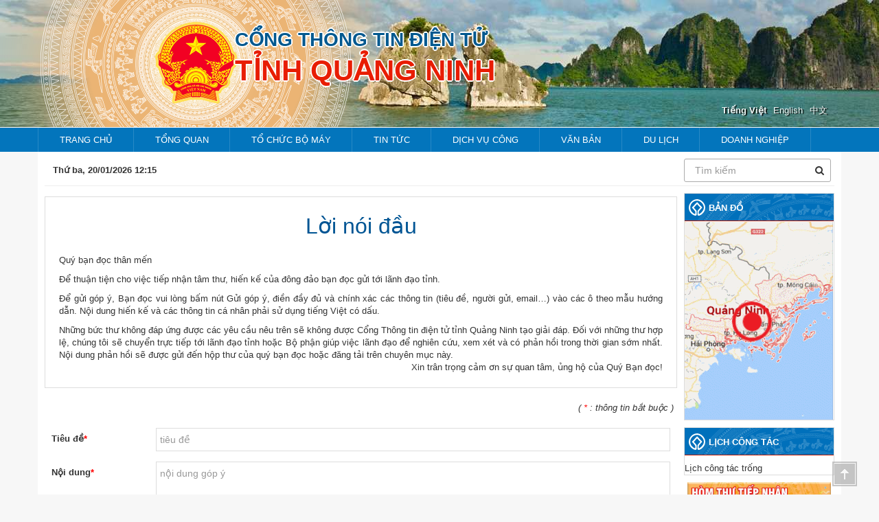

--- FILE ---
content_type: text/html; charset=utf-8
request_url: https://quangninh.gov.vn/Trang/gop-y-hien-ke.aspx
body_size: 29371
content:

<!DOCTYPE html >
<html dir="ltr" lang="vi-VN">
    <head><meta http-equiv="X-UA-Compatible" content="IE=10" /><meta name="GENERATOR" content="Microsoft SharePoint" /><meta http-equiv="Content-type" content="text/html; charset=utf-8" /><meta http-equiv="Expires" content="0" /><title>
	
	Góp ý - Hiến kế

</title><link rel="stylesheet" type="text/css" href="/ng%20tin/main.html"/>
<link type="image/x-icon" href="/_layouts/15/SP.QNP/assets/images/favicon.ico" rel="shortcut icon" /><meta charset="utf-8" /><meta name="viewport" content="width=device-width, initial-scale=1.0" />
<!-- Begin EMC Tracking Code -->
<script type="text/javascript">
	var _govaq = window._govaq || [];
	_govaq.push(['trackPageView']);
	_govaq.push(['enableLinkTracking']);
	(function () {
	_govaq.push(['setTrackerUrl', 'https://f-emc.ngsp.gov.vn/tracking']);
	_govaq.push(['setSiteId', '223']);
	var d = document,
	g = d.createElement('script'),
	s = d.getElementsByTagName('script')[0];
	g.type = 'text/javascript';
	g.async = true;
	g.defer = true;
	g.src = 'https://f-emc.ngsp.gov.vn/embed/gov-tracking.min.js';
	s.parentNode.insertBefore(g, s);
	})();
</script>
<!-- End EMC Tracking Code -->
        
    

        <!-- _lcid="1033" _version="15.0.5119" _dal="1" -->
<!-- _LocalBinding -->

<link rel="canonical" href="https://quangninh.gov.vn:443/Trang/gop-y-hien-ke.aspx" />
        
        <link href="//cdn.quangninh.gov.vn/Resources/css/font-awesome.min.css" rel="stylesheet" type="text/css" /><link type="text/css" href="/HttpCombiner.ashx?s=mainCss&amp;t=text/css&amp;v=1" rel="stylesheet" /><link type="text/css" href="/HttpCombiner.ashx?s=HomePageCss&amp;t=text/css&amp;v=1" rel="stylesheet" /><script type="text/javascript" src="/_layouts/15/init.js?rev=R500FBwHjH3TO5LeC6KbFQ%3D%3D"></script>
<script type="text/javascript" src="/ScriptResource.axd?d=Oi_27QIYl1NQZJt2MdjYrMp3YtUSkLTZjV2teMimkbPrjHQV8flPmrKtrDvwt-NkTehj-biN1IfhlGgozERAjBQGwunx-NAnhLXWWSC7-4DfRltLQYRen6KMM0O6uFoDPR2Scbt_pIJQ-bgoVPUGfihpu0jK6Ht1Auk_RoCJihVLF0cSSt1otgDOrFCjzrUt0&amp;t=ffffffffe6d5a9ac"></script>
<script type="text/javascript" src="/_layouts/15/blank.js?rev=ZaOXZEobVwykPO9g8hq%2F8A%3D%3D"></script>
<script type="text/javascript" src="/ScriptResource.axd?d=NZQEwpLMeBHhWJ-itDCtOuYkYf6JfitYVXgFL5ML5qUSnSVUot7XVhvJZPXOHzNXzgTfbcVZ4mbX0UAcQTT_oHMAcFzo1LDQWCS7W5n-iRdZgEXJxBw_jB9GIY4pZkTZ2jDWnJCjudxFr8AEKtJlxs_t9PKk4Q7KskSCfRO4yAtH42Xd5Un6sgwrwBtaoDbo0&amp;t=ffffffffe6d5a9ac"></script>
<script type="text/javascript" src="/_layouts/15/1066/initstrings.js?rev=W3nwtwrYacPpQaoNBqptDA%3D%3D"></script>
<script type="text/javascript" src="/_layouts/15/1066/strings.js?rev=K40vdgLVIB%2B2CTmE7gCdhQ%3D%3D"></script>
<script type="text/javascript" src="/_layouts/15/sp.init.js?rev=jvJC3Kl5gbORaLtf7kxULQ%3D%3D"></script>
<script type="text/javascript" src="/_layouts/15/ScriptResx.ashx?culture=vi%2Dvn&amp;name=SP%2ERes&amp;rev=vkza1rK9LWffJMWqTsfVSQ%3D%3D"></script>
<script type="text/javascript" src="/_layouts/15/sp.ui.dialog.js?rev=3Oh2QbaaiXSb7ldu2zd6QQ%3D%3D"></script>
<script type="text/javascript" src="/_layouts/15/core.js?rev=GpU7vxyOqzS0F9OfEX3CCw%3D%3D"></script>
<script type="text/javascript" src="/_layouts/15/sp.runtime.js?rev=5f2WkYJoaxlIRdwUeg4WEg%3D%3D"></script>
<script type="text/javascript" src="/_layouts/15/sp.js?rev=qpivgvUSRkZ4OiXMzDldMQ%3D%3D"></script>
<script type="text/javascript" src="/_layouts/15/sp.core.js?rev=tZDGLPOvY1bRw%2BsgzXpxTg%3D%3D"></script>
<script type="text/javascript">RegisterSod("userprofile", "\u002f_layouts\u002f15\u002fsp.userprofiles.js?rev=p5tCOm\u00252FlHUwcfll7W3pKNw\u00253D\u00253D");</script>
<script type="text/javascript">RegisterSod("mQuery.js", "\u002f_layouts\u002f15\u002fmquery.js?rev=VYAJYBo5H8I3gVSL3MzD6A\u00253D\u00253D");</script>
<script type="text/javascript">RegisterSod("followingcommon.js", "\u002f_layouts\u002f15\u002ffollowingcommon.js?rev=jWqEDmcjCSPmnQw2ZIfItQ\u00253D\u00253D");RegisterSodDep("followingcommon.js", "userprofile");RegisterSodDep("followingcommon.js", "mQuery.js");</script>
<script type="text/javascript">RegisterSod("profilebrowserscriptres.resx", "\u002f_layouts\u002f15\u002fScriptResx.ashx?culture=vi\u00252Dvn\u0026name=ProfileBrowserScriptRes\u0026rev=zuj11ycC1uaCW1pktYN9VA\u00253D\u00253D");</script>
<script type="text/javascript">RegisterSod("sp.ui.mysitecommon.js", "\u002f_layouts\u002f15\u002fsp.ui.mysitecommon.js?rev=Ua8qmZSU9nyf53S7PEyJwQ\u00253D\u00253D");RegisterSodDep("sp.ui.mysitecommon.js", "userprofile");RegisterSodDep("sp.ui.mysitecommon.js", "profilebrowserscriptres.resx");</script>
<script type="text/javascript">RegisterSod("browserScript", "\u002f_layouts\u002f15\u002fie55up.js?rev=0R4dbpInVlmjoVSw2Gglmw\u00253D\u00253D");</script>
<script type="text/javascript">RegisterSod("inplview", "\u002f_layouts\u002f15\u002finplview.js?rev=iMf5THfqukSYut7sl9HwUg\u00253D\u00253D");</script>

     	<script type="text/javascript" src="/HttpCombiner.ashx?s=commonjs&t=text/javascript&v=5"></script>
        <link type="text/xml" rel="alternate" href="/_vti_bin/spsdisco.aspx" /><span id="DeltaSPWebPartManager">
            
        </span></head>
    <body class="home trangchu" onhashchange="if (typeof(_spBodyOnHashChange) != 'undefined') _spBodyOnHashChange();">

        
        
        <form method="post" action="./gop-y-hien-ke.aspx" id="aspnetForm" onsubmit="if (typeof(_spFormOnSubmitWrapper) != &#39;undefined&#39;) {return _spFormOnSubmitWrapper();} else {return true;}">
<div class="aspNetHidden">
<input type="hidden" name="_wpcmWpid" id="_wpcmWpid" value="" />
<input type="hidden" name="wpcmVal" id="wpcmVal" value="" />
<input type="hidden" name="MSOWebPartPage_PostbackSource" id="MSOWebPartPage_PostbackSource" value="" />
<input type="hidden" name="MSOTlPn_SelectedWpId" id="MSOTlPn_SelectedWpId" value="" />
<input type="hidden" name="MSOTlPn_View" id="MSOTlPn_View" value="0" />
<input type="hidden" name="MSOTlPn_ShowSettings" id="MSOTlPn_ShowSettings" value="False" />
<input type="hidden" name="MSOGallery_SelectedLibrary" id="MSOGallery_SelectedLibrary" value="" />
<input type="hidden" name="MSOGallery_FilterString" id="MSOGallery_FilterString" value="" />
<input type="hidden" name="MSOTlPn_Button" id="MSOTlPn_Button" value="none" />
<input type="hidden" name="__EVENTTARGET" id="__EVENTTARGET" value="" />
<input type="hidden" name="__EVENTARGUMENT" id="__EVENTARGUMENT" value="" />
<input type="hidden" name="__REQUESTDIGEST" id="__REQUESTDIGEST" value="0x916B9B61284152FFED7B29C96E4E6C28786D65ED266EA60B1C91E7AD92D084AE32B7EC07C9C0107D20F2AF381EFEF83ACA00A8C51EB4169FB396F3942B39DAE4,20 Jan 2026 12:15:08 -0000" />
<input type="hidden" name="MSOSPWebPartManager_DisplayModeName" id="MSOSPWebPartManager_DisplayModeName" value="Browse" />
<input type="hidden" name="MSOSPWebPartManager_ExitingDesignMode" id="MSOSPWebPartManager_ExitingDesignMode" value="false" />
<input type="hidden" name="MSOWebPartPage_Shared" id="MSOWebPartPage_Shared" value="" />
<input type="hidden" name="MSOLayout_LayoutChanges" id="MSOLayout_LayoutChanges" value="" />
<input type="hidden" name="MSOLayout_InDesignMode" id="MSOLayout_InDesignMode" value="" />
<input type="hidden" name="_wpSelected" id="_wpSelected" value="" />
<input type="hidden" name="_wzSelected" id="_wzSelected" value="" />
<input type="hidden" name="MSOSPWebPartManager_OldDisplayModeName" id="MSOSPWebPartManager_OldDisplayModeName" value="Browse" />
<input type="hidden" name="MSOSPWebPartManager_StartWebPartEditingName" id="MSOSPWebPartManager_StartWebPartEditingName" value="false" />
<input type="hidden" name="MSOSPWebPartManager_EndWebPartEditing" id="MSOSPWebPartManager_EndWebPartEditing" value="false" />
<input type="hidden" name="__VIEWSTATE" id="__VIEWSTATE" value="fRQG3fhMZ/p5tvaCUzXXkVYX/pZXp0cM8ZE2pT5sYr5+PpUNquz9CVixfKmivoEYTvG7dUxdg5bzUERq6vPhxK+pQoQ82I96/[base64]/E06uEKrdkkENdkEhE1+2PV2dqO0q+0GxdQoh0RGA9ku463nNIqefPU7MtK+YMhO9WAHFhAXU5s/StICCG6uKXqkXTXGuPI/gwpHJQj4gcLO37nQ7z5fRbos/sJKOMIMs9grYcs21aEnY0Kec+Mqe2gROtLKzaJQzND+cbj7sqOO2Nz5BLyrxdyDQ8D6sRsrbfs0ZYpybpGOIzOdyp7UAJKQ0YpRrtGWCXdUBEa82DMVHVzlc8OzO1DbUz/ySSThSdMHjO1bzjxb67NwuVfChm9IojwzcNaK9HV7q1czbEqlYteqS+MLU3OZCtJRXWxdKfmkIY10ftjkV21CM+Vh7y5F4dHIPTfwzwbQSEm93QLyGztw8bSDaNSyQwXGDXWX5w8r8ymGqGs9gFYOYkMAQeXtr+cr9c0nkt91NOU6qsdppL/pQNo3ZcNBTUwBwRtk4yZkysBaAZM4+udXkY9V6gKofZuEMg3xcojQDALiu18Q/Gr6uXUhQHGF0p/PkFGXu8ixPjtIHlrkUjBgg2Ql1oVryQYH2k5SlXJ+hZ2XS9hFrwp36UtuWXoFqXEskSYJxIU3e5gTs+ppUwVrEEWsGDDAxu3ZGZB3s17Hu1T5quRcnN0sgdU79Nh/ZHGEYWNWDdKXF9wXDvblPmNWq0pQVaKmKkzRWbNWW/kLpI9gLPCWh0HZox6Tryx4L578ag0rsIZ2HxU=" />
</div>

<script type="text/javascript">
//<![CDATA[
var theForm = document.forms['aspnetForm'];
if (!theForm) {
    theForm = document.aspnetForm;
}
function __doPostBack(eventTarget, eventArgument) {
    if (!theForm.onsubmit || (theForm.onsubmit() != false)) {
        theForm.__EVENTTARGET.value = eventTarget;
        theForm.__EVENTARGUMENT.value = eventArgument;
        theForm.submit();
    }
}
//]]>
</script>


<script src="/WebResource.axd?d=GzIY5JmMGnwpsHAd02BOxK-MR9dcayhL0UymjXeMTx8VBLmcCXu1XSMXpcXoq5hCwyvLUmvuUV7YHaNFakt4wnuC_7jIORLJ984db5yaROU1&amp;t=637110500437816177" type="text/javascript"></script>


<script type="text/javascript">
//<![CDATA[
var MSOWebPartPageFormName = 'aspnetForm';
var g_presenceEnabled = true;
var g_wsaEnabled = false;
var g_wsaQoSEnabled = false;
var g_wsaQoSDataPoints = [];
var g_wsaLCID = 1066;
var g_wsaListTemplateId = 850;
var g_wsaSiteTemplateId = 'BLANKINTERNET#0';
var _fV4UI=true;var _spPageContextInfo = {webServerRelativeUrl: "\u002f", webAbsoluteUrl: "https:\u002f\u002fquangninh.gov.vn", siteAbsoluteUrl: "https:\u002f\u002fquangninh.gov.vn", serverRequestPath: "\u002fTrang\u002fgop-y-hien-ke.aspx", layoutsUrl: "_layouts\u002f15", webTitle: "T\u1EC9nh Qu\u1EA3ng Ninh", webTemplate: "53", tenantAppVersion: "0", isAppWeb: false, webLogoUrl: "_layouts\u002f15\u002fimages\u002fsiteicon.png", webLanguage: 1066, currentLanguage: 1066, currentUICultureName: "vi-VN", currentCultureName: "vi-VN", clientServerTimeDelta: new Date("2026-01-20T12:15:08.6704398Z") - new Date(), siteClientTag: "989$$15.0.5109.1000", crossDomainPhotosEnabled:false, webUIVersion:15, webPermMasks:{High:16,Low:200769},pageListId:"{a485de97-4dd2-49dc-a0bb-d50f366f14ab}",pageItemId:23536, pagePersonalizationScope:1, alertsEnabled:false, customMarkupInCalculatedFieldDisabled: true, siteServerRelativeUrl: "\u002f", allowSilverlightPrompt:'True'};var L_Menu_BaseUrl="";
var L_Menu_LCID="1066";
var L_Menu_SiteTheme="null";
document.onreadystatechange=fnRemoveAllStatus; function fnRemoveAllStatus(){removeAllStatus(true)};var _spWebPartComponents = new Object();//]]>
</script>

<script src="/_layouts/15/blank.js?rev=ZaOXZEobVwykPO9g8hq%2F8A%3D%3D" type="text/javascript"></script>
<script type="text/javascript">
//<![CDATA[
(function(){

        if (typeof(_spBodyOnLoadFunctions) === 'undefined' || _spBodyOnLoadFunctions === null) {
            return;
        }
        _spBodyOnLoadFunctions.push(function() 
        {
          ExecuteOrDelayUntilScriptLoaded(
            function()
            {
              var pairs = SP.ScriptHelpers.getDocumentQueryPairs();
              var followDoc, itemId, listId, docName;
              for (var key in pairs)
              {
                if(key.toLowerCase() == 'followdocument') 
                  followDoc = pairs[key];
                else if(key.toLowerCase() == 'itemid') 
                  itemId = pairs[key];
                else if(key.toLowerCase() == 'listid') 
                  listId = pairs[key];
                else if(key.toLowerCase() == 'docname') 
                  docName = decodeURI(pairs[key]);
              } 

              if(followDoc != null && followDoc == '1' && listId!=null && itemId != null && docName != null)
              {
                SP.SOD.executeFunc('followingcommon.js', 'FollowDocumentFromEmail', function() 
                { 
                  FollowDocumentFromEmail(itemId, listId, docName);
                });
              }

            }, 'SP.init.js');

        });
    })();(function(){

        if (typeof(_spBodyOnLoadFunctions) === 'undefined' || _spBodyOnLoadFunctions === null) {
            return;
        }
        _spBodyOnLoadFunctions.push(function() {

            if (typeof(SPClientTemplates) === 'undefined' || SPClientTemplates === null || (typeof(APD_InAssetPicker) === 'function' && APD_InAssetPicker())) {
                return;
            }

            var renderFollowFooter = function(renderCtx,  calloutActionMenu)
            {
                if (renderCtx.ListTemplateType == 700) 
                    myDocsActionsMenuPopulator(renderCtx, calloutActionMenu);
                else
                    CalloutOnPostRenderTemplate(renderCtx, calloutActionMenu);

                var listItem = renderCtx.CurrentItem;
                if (typeof(listItem) === 'undefined' || listItem === null) {
                    return;
                }
                if (listItem.FSObjType == 0) {
                    calloutActionMenu.addAction(new CalloutAction({
                        text: Strings.STS.L_CalloutFollowAction,
                        tooltip: Strings.STS.L_CalloutFollowAction_Tooltip,
                        onClickCallback: function (calloutActionClickEvent, calloutAction) {
                            var callout = GetCalloutFromRenderCtx(renderCtx);
                            if (!(typeof(callout) === 'undefined' || callout === null))
                                callout.close();
                            SP.SOD.executeFunc('followingcommon.js', 'FollowSelectedDocument', function() { FollowSelectedDocument(renderCtx); });
                        }
                    }));
                }
            };

            var registerOverride = function(id) {
                var followingOverridePostRenderCtx = {};
                followingOverridePostRenderCtx.BaseViewID = 'Callout';
                followingOverridePostRenderCtx.ListTemplateType = id;
                followingOverridePostRenderCtx.Templates = {};
                followingOverridePostRenderCtx.Templates.Footer = function(renderCtx) {
                    var  renderECB;
                    if (typeof(isSharedWithMeView) === 'undefined' || isSharedWithMeView === null) {
                        renderECB = true;
                    } else {
                        var viewCtx = getViewCtxFromCalloutCtx(renderCtx);
                        renderECB = !isSharedWithMeView(viewCtx);
                    }
                    return CalloutRenderFooterTemplate(renderCtx, renderFollowFooter, renderECB);
                };
                SPClientTemplates.TemplateManager.RegisterTemplateOverrides(followingOverridePostRenderCtx);
            }
            registerOverride(101);
            registerOverride(700);
        });
    })();if (typeof(DeferWebFormInitCallback) == 'function') DeferWebFormInitCallback();//]]>
</script>

<div class="aspNetHidden">

	<input type="hidden" name="__VIEWSTATEGENERATOR" id="__VIEWSTATEGENERATOR" value="BC55554F" />
	<input type="hidden" name="__VIEWSTATEENCRYPTED" id="__VIEWSTATEENCRYPTED" value="" />
	<input type="hidden" name="__EVENTVALIDATION" id="__EVENTVALIDATION" value="HR2ql6hg0UvgwYmLOZHirvqgoRkUFSzvyEP5oOOK00n9z6DHx7xuttYGz2dtQC2w3JPJ2BRp7fGazNIUZq0vG9/EsSFS+FdsLvy4B79pOImyo4v+e3TVqnktVggnT5vDtwKfLUCnFOfYGzSaknex6t9vqW69JHct6bscxUtPQLvxVjPY/qZUlQ1nvp7THaSoWB9L+WObhpOtaBjr5oLR6r3rA4tttAK2VH6UZ9nTTVRtqWJMMtL933sI8vZo7qDg2IJTSkZQ3j6Bg0/nd3GjAJCGHxi9hERVRoJDe1ABUPGq1/0BBLkyZMKodjDPTC4DtHwk4WCar5w5Uqn3iqT5qQ==" />
</div>
            <script type="text/javascript">
//<![CDATA[
Sys.WebForms.PageRequestManager._initialize('ctl00$ScriptManager', 'aspnetForm', ['tctl00$ctl39$g_a2f1b0eb_ee11_4f6a_b8cf_78ee73a4ceba$ctl00$upPoll',''], [], [], 90, 'ctl00');
//]]>
</script>

            <div>
	<div id="TurnOnAccessibility" style="display: none" class="s4-notdlg noindex"><a id="linkTurnOnAcc" href="#" class="ms-accessible ms-acc-button" onclick="SetIsAccessibilityFeatureEnabled(true);UpdateAccessibilityUI();document.getElementById('linkTurnOffAcc').focus();return false;">Bật chế độ truy nhập dễ dàng hơn</a></div><div id="TurnOffAccessibility" style="display: none" class="s4-notdlg noindex"><a id="linkTurnOffAcc" href="#" class="ms-accessible ms-acc-button" onclick="SetIsAccessibilityFeatureEnabled(false);UpdateAccessibilityUI();document.getElementById('linkTurnOnAcc').focus();return false;">Tắt chế độ truy nhập dễ dàng hơn</a></div>
</div>
            <div id="ms-designer-ribbon">
                <div>
	
	<div id="s4-ribbonrow" style="visibility:hidden;display:none"></div>

</div>


            </div>
            
            <div id="s4-workspace">
                <div id="s4-bodyContainer">
                    <!--render mobile-->

                    <header class="hidden-xs">
                        

<div id="header-slider-wrapper2">
    <div id="owl-demo2">
         
        <img src="https://media.quangninh.gov.vn/618ca5c4-79b3-478a-8adb-4184369067f7/Libraries/TopBanner/banner4.jpg?renditionID=5" alt="" />
        
        <img src="https://media.quangninh.gov.vn/618ca5c4-79b3-478a-8adb-4184369067f7/Libraries/TopBanner/banner.jpg?renditionID=5" alt="" />
        
        <img src="https://media.quangninh.gov.vn/618ca5c4-79b3-478a-8adb-4184369067f7/Libraries/TopBanner/banner1.jpg?renditionID=5" alt="" />
        
    </div>
</div>
<div id="header-slider-wrapper">
    <div id="owl-demo">
          
        <img src="https://media.quangninh.gov.vn/618ca5c4-79b3-478a-8adb-4184369067f7/Libraries/TopBanner/banner4.jpg?renditionID=5" alt="" />
        
        <img src="https://media.quangninh.gov.vn/618ca5c4-79b3-478a-8adb-4184369067f7/Libraries/TopBanner/banner.jpg?renditionID=5" alt="" />
        
        <img src="https://media.quangninh.gov.vn/618ca5c4-79b3-478a-8adb-4184369067f7/Libraries/TopBanner/banner1.jpg?renditionID=5" alt="" />
        
        
    </div>
</div>

<div id="header-brand">
    <div id="background-brand" class="container">
        <div class="brand-text" style="max-width: 900px">
            
            <h1>Cổng thông tin điện tử </h1>
            
            <h2>Tỉnh Quảng Ninh </h2>
        </div>
    </div>
    <div class="language-switch-wrapper">
        <div class="container">
            <div class="pull-right">
                <ul class="language-switch ">
                    <li><a href="/" id="vi">Tiếng Việt</a></li>
                    <li><a href="/sites/en-us" id="en">English</a></li>
                    <li><a href="/sites/zh-cn" id="cn">中文</a></li>
					<li><span id="ctl00_TopBanner_lblTest"></span></li>
                </ul>
            </div>
        </div>
    </div>

</div>




                    </header>
                  

<div class="main-menu">
    <div class="container">
        <nav class="navbar navbar-default">
            <div class="navbar-header" >
                <a id="view_desktop_top" title="Xem trên thiết bị desktop" class= "visible-xs visible-sm" style="position:absolute; right:50px; color:white; padding:9px; margin-top:15px;">
                    <i class="fa fa-desktop"></i>
                </a>
                <button id="menu-toggle" type="button" class="navbar-toggle collapsed" aria-expanded="false" aria-controls="navbar" style="margin-right:0px;">
                    <span class="icon-bar"></span>
                    <span class="icon-bar"></span>
                    <span class="icon-bar"></span>
                </button>
                <a class="navbar-brand visible-xs" href="#">
                    <img src="//cdn.quangninh.gov.vn/Resources/app/img/quochuy.png" />
                    <h1>Cổng thông tin điện tử </h1>
                    <h2>Tỉnh Quảng Ninh </h2>
                </a>
            </div>
            <div class="desktop-menu">
                
                <div id="navbar" class="navbar-collapse collapse"><ul class="nav navbar-nav nav-justified"><li><a href="https://www.quangninh.gov.vn/Trang/Default.aspx">Trang chủ</a></li><li> <a href="#" class="dropdown-toggle" mobileMenuData-toggle="dropdownsub">Tổng quan</a><ul class="dropdown-menu multi-level" role="menu" aria-labelledby="dropdownMenu"><li class=""><a target="_self" href="https://www.quangninh.gov.vn/Trang/ChiTietBVGioiThieu.aspx?bvid=529" tabindex="0" target="_self" title="Tổng quan tài nguyên thiên nhiên">Tổng quan tài nguyên thiên nhiên</a></li><li class=""><a target="_self" href="https://www.quangninh.gov.vn/Trang/DanhSachBaiVietGioiThieu.aspx?Cat=Điều kiện tự nhiên - xã hội" tabindex="0" target="_self" title="Điều kiện TNXH">Điều kiện TNXH</a></li><li class=""><a target="_self" href="https://www.quangninh.gov.vn/Trang/DanhSachBaiVietGioiThieu.aspx?Cat=Di%20tích%20lịch%20sử%20-%20Văn%20hóa" tabindex="0" target="_self" title=" Di tích lịch sử - Văn hóa"> Di tích lịch sử - Văn hóa</a></li><li class=""><a target="_self" href="https://www.quangninh.gov.vn/Trang/DanhSachBaiVietGioiThieu.aspx?Cat=Tài nguyên thiên nhiên" tabindex="0" target="_self" title="Tài nguyên thiên nhiên">Tài nguyên thiên nhiên</a></li><li class=""><a target="_self" href="https://www.quangninh.gov.vn/Trang/DanhSachBaiVietGioiThieu.aspx?Cat=C%C6%A1%20s%E1%BB%9F%20h%E1%BA%A1%20t%E1%BA%A7ng" tabindex="0" target="_self" title="Cơ sở hạ tầng">Cơ sở hạ tầng</a></li><li class=""><a target="_self" href="https://www.quangninh.gov.vn/Trang/DanhSachBaiVietGioiThieu.aspx?Cat=Các đơn vị hành chính" tabindex="0" target="_self" title="Đơn vị hành chính">Đơn vị hành chính</a></li><li class=""><a target="_self" href="https://www.quangninh.gov.vn/Trang/DanhSachBaiVietGioiThieu.aspx?Cat=Quá trình hình thành và phát triển" tabindex="0" target="_self" title="Quá trình hình thành và phát triển">Quá trình hình thành và phát triển</a></li></ul><li> <a href="#" class="dropdown-toggle" mobileMenuData-toggle="dropdownsub">Tổ chức bộ máy</a><ul class="dropdown-menu multi-level" role="menu" aria-labelledby="dropdownMenu"><li class="dropdown-submenu"><a target="_self" href="#" tabindex="-1" target="_self" title="Tỉnh ủy">Tỉnh ủy</a><ul class="dropdown-menu"><li class=""><a target="_self" href="https://www.quangninh.gov.vn/bannganh/VPTUQN/Trang/ChiTietBVGioiThieu.aspx?bvid=8" tabindex="0" target="_self" title="Thường trực Tỉnh ủy">Thường trực Tỉnh ủy</a></li><li class=""><a target="_self" href="https://www.quangninh.gov.vn/bannganh/VPTUQN/Trang/ChiTietBVGioiThieu.aspx?bvid=9" tabindex="0" target="_self" title="Ban thường vụ Tỉnh ủy">Ban thường vụ Tỉnh ủy</a></li><li class=""><a target="_self" href="https://www.quangninh.gov.vn/bannganh/VPTUQN/Trang/ChiTietBVGioiThieu.aspx?bvid=10" tabindex="0" target="_self" title="Ban chấp hành đảng bộ tỉnh">Ban chấp hành đảng bộ tỉnh</a></li><li class="dropdown-submenu"><a target="_self" href="#" tabindex="-1" target="_self" title="Các ban Đảng">Các ban Đảng</a><ul class="dropdown-menu"><li class=""><a target="_self" href="https://www.quangninh.gov.vn/bannganh/bantochuc/Trang/ChiTietBVGioiThieu.aspx?bvid=4" tabindex="0" target="_self" title="Ban Tổ chức">Ban Tổ chức</a></li><li class=""><a target="_self" href="https://btgtu.quangninh.gov.vn/Trang/ChiTietBVGioiThieu.aspx?bvid=7" tabindex="0" target="_self" title="Ban Tuyên giáo và Dân vận">Ban Tuyên giáo và Dân vận</a></li><li class=""><a target="_self" href="https://www.quangninh.gov.vn/bannganh/UyBanKiemTra/Trang/ChiTietBVGioiThieu.aspx?bvid=7" tabindex="0" target="_self" title="Ủy ban kiểm tra Tỉnh ủy">Ủy ban kiểm tra Tỉnh ủy</a></li><li class=""><a target="_self" href="https://www.quangninh.gov.vn/bannganh/Phongchongthamnhung/Trang/ChiTietBVGioiThieu.aspx?bvid=7" tabindex="0" target="_self" title="Ban Nội chính">Ban Nội chính</a></li></ul><li class=""><a target="_self" href="https://www.quangninh.gov.vn/bannganh/VPTUQN/Trang/ChiTietBVGioiThieu.aspx?bvid=14" tabindex="0" target="_self" title="Văn phòng Tỉnh ủy">Văn phòng Tỉnh ủy</a></li><li class=""><a target="_self" href="https://baoquangninh.vn" tabindex="0" target="_self" title="Báo và Phát thanh, Truyền hình tỉnh">Báo và Phát thanh, Truyền hình tỉnh</a></li></ul><li class="dropdown-submenu"><a target="_self" href="#" tabindex="-1" target="_self" title="Đoàn đại biểu Quốc Hội tỉnh Quảng Ninh">Đoàn đại biểu Quốc Hội tỉnh Quảng Ninh</a><ul class="dropdown-menu"><li class=""><a target="_self" href="https://www.quangninh.gov.vn/bannganh/vpddbqhhdnd/Trang/ChiTietBVGioiThieu.aspx?bvid=12" tabindex="0" target="_self" title="Đoàn ĐBQH và ĐBQH ">Đoàn ĐBQH và ĐBQH </a></li><li class=""><a target="_self" href="https://www.quangninh.gov.vn/bannganh/vpddbqhhdnd/Trang/ChiTietBVGioiThieu.aspx?bvid=1" tabindex="0" target="_self" title="Văn phòng Đoàn ĐBQH và HĐND">Văn phòng Đoàn ĐBQH và HĐND</a></li></ul><li class="dropdown-submenu"><a target="_self" href="#" tabindex="-1" target="_self" title="Hội đồng nhân dân Tỉnh">Hội đồng nhân dân Tỉnh</a><ul class="dropdown-menu"><li class=""><a target="_self" href="https://www.quangninh.gov.vn/bannganh/vpddbqhhdnd/Trang/ChiTietBVGioiThieu.aspx?bvid=11" tabindex="0" target="_self" title="Đại biểu HĐND">Đại biểu HĐND</a></li><li class=""><a target="_self" href="https://www.quangninh.gov.vn/bannganh/vpddbqhhdnd/Trang/ChiTietBVGioiThieu.aspx?bvid=4" tabindex="0" target="_self" title="Thường trực HĐND">Thường trực HĐND</a></li><li class=""><a target="_self" href="https://www.quangninh.gov.vn/bannganh/vpddbqhhdnd/Trang/ChiTietBVGioiThieu.aspx?bvid=5" tabindex="0" target="_self" title="Ban kinh tế - Ngân sách">Ban kinh tế - Ngân sách</a></li><li class=""><a target="_self" href="https://www.quangninh.gov.vn/bannganh/vpddbqhhdnd/Trang/ChiTietBVGioiThieu.aspx?bvid=6" tabindex="0" target="_self" title="Ban Văn hóa - Xã hội">Ban Văn hóa - Xã hội</a></li><li class=""><a target="_self" href="https://www.quangninh.gov.vn/bannganh/vpddbqhhdnd/Trang/ChiTietBVGioiThieu.aspx?bvid=7" tabindex="0" target="_self" title="Ban pháp chế">Ban pháp chế</a></li><li class=""><a target="_self" href="https://www.quangninh.gov.vn/bannganh/vpddbqhhdnd/Trang/ChiTietBVGioiThieu.aspx?bvid=10" tabindex="0" target="_self" title="Văn phòng Đoàn ĐBQH và HĐND">Văn phòng Đoàn ĐBQH và HĐND</a></li></ul><li class="dropdown-submenu"><a target="_self" href="#" tabindex="-1" target="_self" title="Ủy ban nhân dân Tỉnh">Ủy ban nhân dân Tỉnh</a><ul class="dropdown-menu"><li class="dropdown-submenu"><a target="_self" href="#" tabindex="-1" target="_self" title="Ủy ban nhân dân">Ủy ban nhân dân</a><ul class="dropdown-menu"><li class=""><a target="_self" href="https://www.quangninh.gov.vn/bannganh/vphdubnd/Trang/ChiTietBVGioiThieu.aspx?bvid=9" tabindex="0" target="_self" title="Giới thiệu chung UBND">Giới thiệu chung UBND</a></li><li class=""><a target="_self" href="https://www.quangninh.gov.vn/bannganh/vphdubnd/Trang/ChiTietBVGioiThieu.aspx?bvid=10" tabindex="0" target="_self" title="Tổ chức bộ máy">Tổ chức bộ máy</a></li></ul><li class="dropdown-submenu"><a target="_self" href="#" tabindex="-1" target="_self" title="Văn phòng UBND">Văn phòng UBND</a><ul class="dropdown-menu"><li class=""><a target="_self" href="https://www.quangninh.gov.vn/bannganh/vphdubnd/Trang/ChiTietBVGioiThieu.aspx?bvid=11" tabindex="0" target="_self" title="Giới thiệu chung">Giới thiệu chung</a></li><li class=""><a target="_self" href="https://www.quangninh.gov.vn/bannganh/vphdubnd/Trang/ChiTietBVGioiThieu.aspx?bvid=12" tabindex="0" target="_self" title="Chức năng nhiệm vụ">Chức năng nhiệm vụ</a></li><li class=""><a target="_self" href="https://www.quangninh.gov.vn/bannganh/vphdubnd/Trang/ChiTietBVGioiThieu.aspx?bvid=13" tabindex="0" target="_self" title="Tổ chức bộ máy">Tổ chức bộ máy</a></li></ul></ul><li class=""><a target="_self" href="https://www.quangninh.gov.vn/Trang/ChiTietBVGioiThieu.aspx?bvid=525" tabindex="0" target="_self" title="Uỷ ban Mặt trận Tổ quốc Tỉnh">Uỷ ban Mặt trận Tổ quốc Tỉnh</a></li><li class=""><a target="_self" href="https://www.quangninh.gov.vn/Trang/ChiTietBVGioiThieu.aspx?bvid=459" tabindex="0" target="_self" title="Các Sở">Các Sở</a></li><li class=""><a target="_self" href="https://www.quangninh.gov.vn/Trang/ChiTietBVGioiThieu.aspx?bvid=198" tabindex="0" target="_self" title="Ban, Đơn vị sự nghiệp">Ban, Đơn vị sự nghiệp</a></li><li class=""><a target="_self" href="https://www.quangninh.gov.vn/Trang/ChiTietBVGioiThieu.aspx?bvid=201" tabindex="0" target="_self" title="Các ngành">Các ngành</a></li><li class=""><a target="_self" href="https://www.quangninh.gov.vn/Trang/ChiTietBVGioiThieu.aspx?bvid=217" tabindex="0" target="_self" title="Phường, xã, đặc khu">Phường, xã, đặc khu</a></li></ul><li> <a href="#" class="dropdown-toggle" mobileMenuData-toggle="dropdownsub">Tin Tức</a><ul class="dropdown-menu multi-level" role="menu" aria-labelledby="dropdownMenu"><li class=""><a target="_self" href="https://www.quangninh.gov.vn/Trang/Tin-tuc-su-kien.aspx?Cat=82" tabindex="0" target="_self" title="Tin hoạt động trong tỉnh">Tin hoạt động trong tỉnh</a></li></ul><li><a href="http://dichvucong.quangninh.gov.vn">Dịch vụ công</a></li><li> <a href="#" class="dropdown-toggle" mobileMenuData-toggle="dropdownsub">Văn Bản</a><ul class="dropdown-menu multi-level" role="menu" aria-labelledby="dropdownMenu"><li class=""><a target="_self" href="http://congbao.quangninh.gov.vn" tabindex="0" target="_self" title="Công báo">Công báo</a></li><li class=""><a target="_self" href="https://www.quangninh.gov.vn/Trang/van-ban-chi-dao.aspx" tabindex="0" target="_self" title="Văn Bản Chỉ Đạo Điều Hành">Văn Bản Chỉ Đạo Điều Hành</a></li><li class=""><a target="_self" href="https://www.quangninh.gov.vn/Trang/van-ban-khieu-nai-to-cao.aspx" tabindex="0" target="_self" title="Khiếu nại Tố cáo">Khiếu nại Tố cáo</a></li><li class=""><a target="_self" href="https://www.quangninh.gov.vn/Trang/danh-sach-van-ban-phap-quy.aspx" tabindex="0" target="_self" title="Văn Bản Pháp Quy">Văn Bản Pháp Quy</a></li><li class=""><a target="_self" href="https://www.quangninh.gov.vn/Trang/van-ban-khac.aspx" tabindex="0" target="_self" title="Văn bản khác">Văn bản khác</a></li></ul><li><a href="http://dulich.quangninh.gov.vn">Du Lịch</a></li><li><a href="http://doanhnghiep.quangninh.gov.vn">Doanh Nghiệp</a></li></ul></div>
            </div>
            <!--/.nav-collapse -->
        </nav>
    </div>
</div>

<!--menu mobile-->
<nav id="mobile-menu">
    <a class="navbar-brand visible-xs" href="#">
        <img src="//Cdn.quangninh.gov.vn/Resources/app/img/quochuy.png" />
        <h1>Cổng thông tin điện tử </h1>
        <h2>Tỉnh Quảng Ninh </h2>
    </a>
    <ul>
        
        <li class="mobile-menu-item"><a class="menu-item" href="https://www.quangninh.gov.vn/Trang/Default.aspx">Trang chủ</a></li><li class="mobile-menu-item"> <a href="#" class="menu-item">Tổng quan <i class="fa fa-angle-right pathbrc"></i></a><ul class="submenu"><li class="sub-menu-item"><a href="https://www.quangninh.gov.vn/Trang/ChiTietBVGioiThieu.aspx?bvid=529" title="Tổng quan tài nguyên thiên nhiên">Tổng quan tài nguyên thiên nhiên</a></li><li class="sub-menu-item"><a href="https://www.quangninh.gov.vn/Trang/DanhSachBaiVietGioiThieu.aspx?Cat=Điều kiện tự nhiên - xã hội" title="Điều kiện TNXH">Điều kiện TNXH</a></li><li class="sub-menu-item"><a href="https://www.quangninh.gov.vn/Trang/DanhSachBaiVietGioiThieu.aspx?Cat=Di%20tích%20lịch%20sử%20-%20Văn%20hóa" title=" Di tích lịch sử - Văn hóa"> Di tích lịch sử - Văn hóa</a></li><li class="sub-menu-item"><a href="https://www.quangninh.gov.vn/Trang/DanhSachBaiVietGioiThieu.aspx?Cat=Tài nguyên thiên nhiên" title="Tài nguyên thiên nhiên">Tài nguyên thiên nhiên</a></li><li class="sub-menu-item"><a href="https://www.quangninh.gov.vn/Trang/DanhSachBaiVietGioiThieu.aspx?Cat=C%C6%A1%20s%E1%BB%9F%20h%E1%BA%A1%20t%E1%BA%A7ng" title="Cơ sở hạ tầng">Cơ sở hạ tầng</a></li><li class="sub-menu-item"><a href="https://www.quangninh.gov.vn/Trang/DanhSachBaiVietGioiThieu.aspx?Cat=Các đơn vị hành chính" title="Đơn vị hành chính">Đơn vị hành chính</a></li><li class="sub-menu-item"><a href="https://www.quangninh.gov.vn/Trang/DanhSachBaiVietGioiThieu.aspx?Cat=Quá trình hình thành và phát triển" title="Quá trình hình thành và phát triển">Quá trình hình thành và phát triển</a></li></ul><li class="mobile-menu-item"> <a href="#" class="menu-item">Tổ chức bộ máy <i class="fa fa-angle-right pathbrc"></i></a><ul class="submenu"><li class="sub-menu-item"><a class="menu-item" target="_self" href="#">Tỉnh ủy <i class="fa fa-angle-right pathbrc"></i></a><ul class="submenu"><li class="sub-menu-item"><a target="_self" href="https://www.quangninh.gov.vn/bannganh/VPTUQN/Trang/ChiTietBVGioiThieu.aspx?bvid=8" target="_self" title="Thường trực Tỉnh ủy">Thường trực Tỉnh ủy</a><li class="sub-menu-item"><a target="_self" href="https://www.quangninh.gov.vn/bannganh/VPTUQN/Trang/ChiTietBVGioiThieu.aspx?bvid=9" target="_self" title="Ban thường vụ Tỉnh ủy">Ban thường vụ Tỉnh ủy</a><li class="sub-menu-item"><a target="_self" href="https://www.quangninh.gov.vn/bannganh/VPTUQN/Trang/ChiTietBVGioiThieu.aspx?bvid=10" target="_self" title="Ban chấp hành đảng bộ tỉnh">Ban chấp hành đảng bộ tỉnh</a><li class="sub-menu-item"><a class="menu-item" target="_self" href="#">Các ban Đảng <i class="fa fa-angle-right pathbrc"></i></a><ul class="submenu"><li class="sub-menu-item"><a target="_self" href="https://www.quangninh.gov.vn/bannganh/bantochuc/Trang/ChiTietBVGioiThieu.aspx?bvid=4" target="_self" title="Ban Tổ chức">Ban Tổ chức</a><li class="sub-menu-item"><a target="_self" href="https://btgtu.quangninh.gov.vn/Trang/ChiTietBVGioiThieu.aspx?bvid=7" target="_self" title="Ban Tuyên giáo và Dân vận">Ban Tuyên giáo và Dân vận</a><li class="sub-menu-item"><a target="_self" href="https://www.quangninh.gov.vn/bannganh/UyBanKiemTra/Trang/ChiTietBVGioiThieu.aspx?bvid=7" target="_self" title="Ủy ban kiểm tra Tỉnh ủy">Ủy ban kiểm tra Tỉnh ủy</a><li class="sub-menu-item"><a target="_self" href="https://www.quangninh.gov.vn/bannganh/Phongchongthamnhung/Trang/ChiTietBVGioiThieu.aspx?bvid=7" target="_self" title="Ban Nội chính">Ban Nội chính</a></ul><li class="sub-menu-item"><a target="_self" href="https://www.quangninh.gov.vn/bannganh/VPTUQN/Trang/ChiTietBVGioiThieu.aspx?bvid=14" target="_self" title="Văn phòng Tỉnh ủy">Văn phòng Tỉnh ủy</a><li class="sub-menu-item"><a target="_self" href="https://baoquangninh.vn" target="_self" title="Báo và Phát thanh, Truyền hình tỉnh">Báo và Phát thanh, Truyền hình tỉnh</a></ul><li class="sub-menu-item"><a class="menu-item" target="_self" href="#">Đoàn đại biểu Quốc Hội tỉnh Quảng Ninh <i class="fa fa-angle-right pathbrc"></i></a><ul class="submenu"><li class="sub-menu-item"><a target="_self" href="https://www.quangninh.gov.vn/bannganh/vpddbqhhdnd/Trang/ChiTietBVGioiThieu.aspx?bvid=12" target="_self" title="Đoàn ĐBQH và ĐBQH ">Đoàn ĐBQH và ĐBQH </a><li class="sub-menu-item"><a target="_self" href="https://www.quangninh.gov.vn/bannganh/vpddbqhhdnd/Trang/ChiTietBVGioiThieu.aspx?bvid=1" target="_self" title="Văn phòng Đoàn ĐBQH và HĐND">Văn phòng Đoàn ĐBQH và HĐND</a></ul><li class="sub-menu-item"><a class="menu-item" target="_self" href="#">Hội đồng nhân dân Tỉnh <i class="fa fa-angle-right pathbrc"></i></a><ul class="submenu"><li class="sub-menu-item"><a target="_self" href="https://www.quangninh.gov.vn/bannganh/vpddbqhhdnd/Trang/ChiTietBVGioiThieu.aspx?bvid=11" target="_self" title="Đại biểu HĐND">Đại biểu HĐND</a><li class="sub-menu-item"><a target="_self" href="https://www.quangninh.gov.vn/bannganh/vpddbqhhdnd/Trang/ChiTietBVGioiThieu.aspx?bvid=4" target="_self" title="Thường trực HĐND">Thường trực HĐND</a><li class="sub-menu-item"><a target="_self" href="https://www.quangninh.gov.vn/bannganh/vpddbqhhdnd/Trang/ChiTietBVGioiThieu.aspx?bvid=5" target="_self" title="Ban kinh tế - Ngân sách">Ban kinh tế - Ngân sách</a><li class="sub-menu-item"><a target="_self" href="https://www.quangninh.gov.vn/bannganh/vpddbqhhdnd/Trang/ChiTietBVGioiThieu.aspx?bvid=6" target="_self" title="Ban Văn hóa - Xã hội">Ban Văn hóa - Xã hội</a><li class="sub-menu-item"><a target="_self" href="https://www.quangninh.gov.vn/bannganh/vpddbqhhdnd/Trang/ChiTietBVGioiThieu.aspx?bvid=7" target="_self" title="Ban pháp chế">Ban pháp chế</a><li class="sub-menu-item"><a target="_self" href="https://www.quangninh.gov.vn/bannganh/vpddbqhhdnd/Trang/ChiTietBVGioiThieu.aspx?bvid=10" target="_self" title="Văn phòng Đoàn ĐBQH và HĐND">Văn phòng Đoàn ĐBQH và HĐND</a></ul><li class="sub-menu-item"><a class="menu-item" target="_self" href="#">Ủy ban nhân dân Tỉnh <i class="fa fa-angle-right pathbrc"></i></a><ul class="submenu"><li class="sub-menu-item"><a class="menu-item" target="_self" href="#">Ủy ban nhân dân <i class="fa fa-angle-right pathbrc"></i></a><ul class="submenu"><li class="sub-menu-item"><a target="_self" href="https://www.quangninh.gov.vn/bannganh/vphdubnd/Trang/ChiTietBVGioiThieu.aspx?bvid=9" target="_self" title="Giới thiệu chung UBND">Giới thiệu chung UBND</a><li class="sub-menu-item"><a target="_self" href="https://www.quangninh.gov.vn/bannganh/vphdubnd/Trang/ChiTietBVGioiThieu.aspx?bvid=10" target="_self" title="Tổ chức bộ máy">Tổ chức bộ máy</a></ul><li class="sub-menu-item"><a class="menu-item" target="_self" href="#">Văn phòng UBND <i class="fa fa-angle-right pathbrc"></i></a><ul class="submenu"><li class="sub-menu-item"><a target="_self" href="https://www.quangninh.gov.vn/bannganh/vphdubnd/Trang/ChiTietBVGioiThieu.aspx?bvid=11" target="_self" title="Giới thiệu chung">Giới thiệu chung</a><li class="sub-menu-item"><a target="_self" href="https://www.quangninh.gov.vn/bannganh/vphdubnd/Trang/ChiTietBVGioiThieu.aspx?bvid=12" target="_self" title="Chức năng nhiệm vụ">Chức năng nhiệm vụ</a><li class="sub-menu-item"><a target="_self" href="https://www.quangninh.gov.vn/bannganh/vphdubnd/Trang/ChiTietBVGioiThieu.aspx?bvid=13" target="_self" title="Tổ chức bộ máy">Tổ chức bộ máy</a></ul></ul><li class="sub-menu-item"><a href="https://www.quangninh.gov.vn/Trang/ChiTietBVGioiThieu.aspx?bvid=525" title="Uỷ ban Mặt trận Tổ quốc Tỉnh">Uỷ ban Mặt trận Tổ quốc Tỉnh</a></li><li class="sub-menu-item"><a href="https://www.quangninh.gov.vn/Trang/ChiTietBVGioiThieu.aspx?bvid=459" title="Các Sở">Các Sở</a></li><li class="sub-menu-item"><a href="https://www.quangninh.gov.vn/Trang/ChiTietBVGioiThieu.aspx?bvid=198" title="Ban, Đơn vị sự nghiệp">Ban, Đơn vị sự nghiệp</a></li><li class="sub-menu-item"><a href="https://www.quangninh.gov.vn/Trang/ChiTietBVGioiThieu.aspx?bvid=201" title="Các ngành">Các ngành</a></li><li class="sub-menu-item"><a href="https://www.quangninh.gov.vn/Trang/ChiTietBVGioiThieu.aspx?bvid=217" title="Phường, xã, đặc khu">Phường, xã, đặc khu</a></li></ul><li class="mobile-menu-item"> <a href="#" class="menu-item">Tin Tức <i class="fa fa-angle-right pathbrc"></i></a><ul class="submenu"><li class="sub-menu-item"><a href="https://www.quangninh.gov.vn/Trang/Tin-tuc-su-kien.aspx?Cat=82" title="Tin hoạt động trong tỉnh">Tin hoạt động trong tỉnh</a></li></ul><li class="mobile-menu-item"><a class="menu-item" href="http://dichvucong.quangninh.gov.vn">Dịch vụ công</a></li><li class="mobile-menu-item"> <a href="#" class="menu-item">Văn Bản <i class="fa fa-angle-right pathbrc"></i></a><ul class="submenu"><li class="sub-menu-item"><a href="http://congbao.quangninh.gov.vn" title="Công báo">Công báo</a></li><li class="sub-menu-item"><a href="https://www.quangninh.gov.vn/Trang/van-ban-chi-dao.aspx" title="Văn Bản Chỉ Đạo Điều Hành">Văn Bản Chỉ Đạo Điều Hành</a></li><li class="sub-menu-item"><a href="https://www.quangninh.gov.vn/Trang/van-ban-khieu-nai-to-cao.aspx" title="Khiếu nại Tố cáo">Khiếu nại Tố cáo</a></li><li class="sub-menu-item"><a href="https://www.quangninh.gov.vn/Trang/danh-sach-van-ban-phap-quy.aspx" title="Văn Bản Pháp Quy">Văn Bản Pháp Quy</a></li><li class="sub-menu-item"><a href="https://www.quangninh.gov.vn/Trang/van-ban-khac.aspx" title="Văn bản khác">Văn bản khác</a></li></ul><li class="mobile-menu-item"><a class="menu-item" href="http://dulich.quangninh.gov.vn">Du Lịch</a></li><li class="mobile-menu-item"><a class="menu-item" href="http://doanhnghiep.quangninh.gov.vn">Doanh Nghiệp</a></li>
    </ul>
</nav>

                    <div class="main-site">
                        <div class="container">

                            <div data-name="ContentPlaceHolderMain">
                                <div class="row">
                                    <div class="col-md-3 col-fix-1 hidden-xs hidden-ms">
                                        <div id="date-time"></div>
                                    </div>
                                    <div class="col-md-9 col-fix-2  hidden-xs hidden-ms">
                                       

<div class="marquee-post">
    <div id="diemtin" class="marquee">
    </div>
</div>

<script type="text/javascript"> 
    $(document).ready(function () {
        var dataHtml = '';
        var rooturl = _spPageContextInfo.webServerRelativeUrl;
        var urlView = "/_vti_bin/qnpapi/HomeDataQuery.svc/FlashNews";
        if (rooturl != '/') {
            urlView = rooturl + urlView;
        }
        $.getJSON(urlView, function (result) {
            if (result !== null && result.length > 0) {
                $.each(result, function (index, item) {
                    if (item.IsHaslinks) {
                        if (item.IsNewWindow) {
                            dataHtml += '<div><a href="' + item.linkurl + '" target="_blank" title="' + item.Title + '">' + item.Title + '</a></div>';
                        }
                        else {
                            dataHtml += '<div><a href="' + item.linkurl + '" title="' + item.Title + '">' + item.Title + '</a></div>';
                        }
                    }
                    else {
                        dataHtml += '<div><span>' + item.Title + '</span></div>';
                    }
                });
                $('#diemtin').html(dataHtml);
                $('#diemtin').marquee({
                    duration: 7000,
                    pauseOnHover: true
                });
            }
        });
    });
</script>

                                    </div>
                                    <div id="maintop_search" class="col-md-3 col-fix-3">
                                        <div class="input-group input-group-sm gsearchs">
                                            <div>
                                                <input id="txtKeyword" name="TuKhoa" value="" class="form-control" placeholder="Tìm kiếm" type="text">
                                                <span class="input-group-btn ">
                                                    <button id="btnSearch" type="submit" class="btn btn-search"><i class=" fa fa-search"></i></button>
                                                </span>
                                            </div>
                                        </div>
                                    </div>
                                    <div class="col-md-12 col-fix-1-2-3">
                                        <hr class="hr-top">
                                    </div>

                                    <div class=" visible-xs">
                                        <div class="box-home">
                                            <div class="col-md-12 col-xs-12">
                                                <div class="col-md-4 col-xs-6">
                                                    <a href="/Trang/dieu-kien-tu-nhien-xa-hoi.aspx" class="item in3"><span>Tổng quan</span></a>
                                                </div>
                                                <div class="col-md-4 col-xs-6">
                                                    <a  href="/ubnd/Trang/ChiTietBVGioiThieu.aspx?bvid=10" class="item in4"><span>Bộ máy</span></a>
                                                </div>

                                            </div>
                                            <div class="col-md-12 col-xs-12">
                                                <div class="col-md-4 col-xs-6">
                                                    <a  href="http://dulich.quangninh.gov.vn" class="item in1"><span>Chuyên trang Du lịch</span></a>
                                                </div>
                                                <div class="col-md-4 col-xs-6">
                                                    <a href="http://doanhnghiep.quangninh.gov.vn" class="item in2"><span>Chuyên trang Doanh nghiệp</span></a>
                                                </div>
                                            </div>
                                            
                                            <div class="col-md-12 col-xs-12">
                                                <div class="col-md-4 col-xs-6">
                                                    <a href="http://dichvucong.quangninh.gov.vn/" class="item in5"><span>Dịch vụ công</span></a>
                                                </div>
                                                <div class="col-md-4 col-xs-6">
                                                    <a href="/Trang/danh-sach-van-ban-phap-quy.aspx" class="item in6"><span>Văn bản</span></a>
                                                </div>

                                            </div>
                                        </div>
                                    </div>
                                </div>

                                <span id="DeltaPlaceHolderMain">
                                    
	<div class="row">
        <div class="col-md-9 cotchinh col-fix-1-2  div_content_tq" id="tc-LeftDiv">
                <menu class="ms-hide">
	<ie:menuitem id="MSOMenu_Help" iconsrc="/_layouts/15/images/HelpIcon.gif" onmenuclick="MSOWebPartPage_SetNewWindowLocation(MenuWebPart.getAttribute(&#39;helpLink&#39;), MenuWebPart.getAttribute(&#39;helpMode&#39;))" text="Trợ giúp" type="option" style="display:none">

	</ie:menuitem>
</menu>
             <div class="ms-webpart-zone ms-fullWidth">
	<div id="MSOZoneCell_WebPartctl00_ctl39_g_57013782_1ae6_4f59_953b_3c1b0d7c3d2d" class="s4-wpcell-plain ms-webpartzone-cell ms-webpart-cell-vertical ms-fullWidth ">
		<div class="ms-webpart-chrome ms-webpart-chrome-vertical ms-webpart-chrome-fullWidth ">
			<div WebPartID="57013782-1ae6-4f59-953b-3c1b0d7c3d2d" HasPers="false" id="WebPartctl00_ctl39_g_57013782_1ae6_4f59_953b_3c1b0d7c3d2d" width="100%" class="ms-WPBody noindex " allowDelete="false" allowExport="false" style="" ><div id="ctl00_ctl39_g_57013782_1ae6_4f59_953b_3c1b0d7c3d2d">
				

<div class="section-content padding">
    <div style="margin-bottom: 20px; border: 1px solid #ddd; padding: 20px;"><div class="ExternalClassE98C5F6529D444F8B01BEC465E6BE23A"><div style="text-align&#58;center;"></div><div class="ExternalClassAC1E86BFB2144D80AE98D1A665D14492"><p style="text-align&#58;center;"><span style="color&#58;#005594;font-size&#58;32px;">​Lời nói đầu</span><br></p><p><br></p><span style="color&#58;#333333;font-family&#58;roboto, arial, tahoma, veranda;background-color&#58;#ffffff;">Quý bạn đọc thân mến</span><p style="box-sizing&#58;inherit;margin-top&#58;10px;padding&#58;0px;border&#58;0px;vertical-align&#58;baseline;background&#58;#ffffff;color&#58;#333333;font-family&#58;roboto, arial, tahoma, veranda;text-align&#58;justify;">Để thuận tiện cho việc tiếp nhận tâm thư, hiến kế của đông đảo bạn đọc gửi tới lãnh đạo tỉnh.</p><p style="box-sizing&#58;inherit;margin-top&#58;10px;padding&#58;0px;border&#58;0px;vertical-align&#58;baseline;background&#58;#ffffff;color&#58;#333333;font-family&#58;roboto, arial, tahoma, veranda;text-align&#58;justify;">Để gửi góp ý, Bạn đọc vui lòng bấm nút Gửi&#160;góp ý, điền đầy đủ và chính xác các thông tin (tiêu đề, người gửi, email…) vào các ô theo mẫu hướng dẫn. Nội dung hiến kế và các thông tin cá nhân phải sử dụng tiếng Việt có dấu.</p><p style="box-sizing&#58;inherit;margin-top&#58;10px;padding&#58;0px;border&#58;0px;vertical-align&#58;baseline;background&#58;#ffffff;color&#58;#333333;font-family&#58;roboto, arial, tahoma, veranda;text-align&#58;justify;">Những bức thư không đáp ứng được các yêu cầu nêu trên sẽ không được Cổng Thông tin điện tử tỉnh Quảng Ninh&#160;tạo giải đáp. Đối với những thư hợp lệ, chúng tôi sẽ chuyển trực tiếp tới lãnh đạo tỉnh&#160;hoặc Bộ phận giúp việc lãnh đạo&#160;để nghiên cứu, xem xét và có phản hồi trong thời gian sớm nhất. Nội dung phản hồi sẽ được gửi đến hộp thư của quý bạn đọc hoặc đăng tải trên chuyên mục này.</p><span style="box-sizing&#58;inherit;margin&#58;0px;padding&#58;0px;border&#58;0px;vertical-align&#58;baseline;background&#58;#ffffff;color&#58;#333333;font-family&#58;roboto, arial, tahoma, veranda;float&#58;right;">Xin trân trọng cảm ơn sự quan tâm, ủng hộ của Quý Bạn đọc!</span><p><br></p></div></div></div>
    
    <div id="formhoidap" class="" title="Thông tin góp ý">
        <div class="text-right mg-bt col-md-12 col-sm-12 col-ss-12 col-xs-12">
            <i>( <span class="required">*</span> : thông tin bắt buộc )</i>
        </div>
        <div class="col-md-12 col-sm-12 col-ss-12 col-xs-12 form-horizontal form-qnp form-label-left fixed-padding">
            <div class="form-group col-md-12 col-ss-6 col-xs-12">
                <label class="control-label col-md-2 col-sm-12 col-ss-12 col-xs-12">Tiêu đề<span class="required">*</span></label>
                <div class="col-md-10 col-sm-12 col-ss-12 col-xs-12">
                    <input name="ctl00$ctl39$g_57013782_1ae6_4f59_953b_3c1b0d7c3d2d$ctl00$txtTitle" type="text" id="ctl00_ctl39_g_57013782_1ae6_4f59_953b_3c1b0d7c3d2d_ctl00_txtTitle" class="form-control col-md-12 col-sm-12 col-ss-12 col-xs-12" placeholder="tiêu đề" />

                </div>
            </div>
            <div class="form-group col-md-12 col-ss-6 col-xs-12">
                <label class="control-label col-md-2 col-sm-12 col-ss-12 col-xs-12">Nội dung<span class="required">*</span></label>
                <div class="col-md-10 col-sm-12 col-ss-12 col-xs-12">
                    <textarea name="ctl00$ctl39$g_57013782_1ae6_4f59_953b_3c1b0d7c3d2d$ctl00$txtNoiDung" rows="6" cols="20" id="ctl00_ctl39_g_57013782_1ae6_4f59_953b_3c1b0d7c3d2d_ctl00_txtNoiDung" class="form-control col-md-12 col-ss-12 col-xs-12" placeholder="nội dung góp ý">
</textarea>

                </div>
            </div>
            <div class="form-group col-md-12 col-ss-6 col-xs-12">
                <label class="control-label col-md-2 col-sm-12 col-ss-12 col-xs-12">
                    Họ tên
               
                    <span class="required">*</span>
                </label>
                <div class="col-md-10 col-sm-12 col-ss-12 col-xs-12">
                    <input name="ctl00$ctl39$g_57013782_1ae6_4f59_953b_3c1b0d7c3d2d$ctl00$txtName" type="text" id="ctl00_ctl39_g_57013782_1ae6_4f59_953b_3c1b0d7c3d2d_ctl00_txtName" class="form-control col-md-12 col-ss-12 col-xs-12" placeholder="họ tên" />

                </div>
            </div>
            <div class="form-group col-md-12 col-ss-6 col-xs-12">
                <label class="control-label col-md-2 col-sm-12 col-ss-12 col-xs-12">
                    Địa chỉ
               
                    <span class="required">*</span>
                </label>
                <div class="col-md-10 col-sm-12 col-ss-12 col-xs-12">
                    <input name="ctl00$ctl39$g_57013782_1ae6_4f59_953b_3c1b0d7c3d2d$ctl00$txtAddress" type="text" id="ctl00_ctl39_g_57013782_1ae6_4f59_953b_3c1b0d7c3d2d_ctl00_txtAddress" class="form-control col-md-12 col-ss-12 col-xs-12" placeholder="địa chỉ" />

                </div>
            </div>
            <div class="form-group col-md-12 col-ss-6 col-xs-12">
                <label class="control-label col-md-2 col-sm-12 col-ss-12 col-xs-12">
                    Điện thoại
               
                    <span class="required">*</span>
                </label>
                <div class="col-md-10 col-sm-12 col-ss-12 col-xs-12">
                    <input name="ctl00$ctl39$g_57013782_1ae6_4f59_953b_3c1b0d7c3d2d$ctl00$txtPhone" type="text" id="ctl00_ctl39_g_57013782_1ae6_4f59_953b_3c1b0d7c3d2d_ctl00_txtPhone" class="form-control col-md-12 col-ss-12 col-xs-12" placeholder="điện thoại" />
                </div>
            </div>
            <div class="form-group col-md-12 col-ss-6 col-xs-12">
                <label class="control-label col-md-2 col-sm-12 col-ss-12 col-xs-12">
                    Email
               
                    <span class="required">*</span>
                </label>
                <div class="col-md-10 col-sm-12 col-ss-12 col-xs-12">
                    <input name="ctl00$ctl39$g_57013782_1ae6_4f59_953b_3c1b0d7c3d2d$ctl00$txtEmail" type="email" id="ctl00_ctl39_g_57013782_1ae6_4f59_953b_3c1b0d7c3d2d_ctl00_txtEmail" class="form-control col-md-12 col-ss-12 col-xs-12" placeholder="email" />

                </div>
            </div>


            <div class="form-group col-md-12 col-ss-6 col-xs-12">
                <label class="control-label col-md-2 col-sm-12 col-ss-12 col-xs-12">
                    Mã xác nhận
               
                    <span class="required">*</span>
                </label>
                <div class="col-md-10 col-sm-12 col-ss-12 col-xs-12">
                    <div style="width: 77%; float: left;">
                        <input name="ctl00$ctl39$g_57013782_1ae6_4f59_953b_3c1b0d7c3d2d$ctl00$txtMaXaNhanGopY" type="text" id="ctl00_ctl39_g_57013782_1ae6_4f59_953b_3c1b0d7c3d2d_ctl00_txtMaXaNhanGopY" placeholder="Mã xác nhận" style="padding-left: 5px; height: 34px; border-radius: initial" />
                        
                        <span id="boxCaptchaGopY"></span>
                    </div>
                </div>

            </div>

            <div class="form-group col-md-12 col-ss-6 col-xs-12">
                <div class="col-md-2"></div>
                <div class="col-md-10">
                    <input type="submit" name="ctl00$ctl39$g_57013782_1ae6_4f59_953b_3c1b0d7c3d2d$ctl00$btnSubmit" value="Gửi góp ý" onclick="return ValidateGopY();WebForm_DoPostBackWithOptions(new WebForm_PostBackOptions(&quot;ctl00$ctl39$g_57013782_1ae6_4f59_953b_3c1b0d7c3d2d$ctl00$btnSubmit&quot;, &quot;&quot;, true, &quot;&quot;, &quot;&quot;, false, false))" id="ctl00_ctl39_g_57013782_1ae6_4f59_953b_3c1b0d7c3d2d_ctl00_btnSubmit" class="btn btn-danger" />
                    
                    
                    
                </div>
            </div>
        </div>
    </div>
    <div class="clearfix"></div>
    <hr />
    <div class="section-title ">
        Tìm kiếm
   
    </div>
    <div class="section tim-kiem">
        <div class="well no-border-radius">
            <div class="form-inline form-qnp">
                <div class="form-group form-search">
                    <input name="ctl00$ctl39$g_57013782_1ae6_4f59_953b_3c1b0d7c3d2d$ctl00$txtTuKhoa" type="text" id="ctl00_ctl39_g_57013782_1ae6_4f59_953b_3c1b0d7c3d2d_ctl00_txtTuKhoa" class="form-control" placeholder="Từ khóa tìm kiếm" />
                    &nbsp;
                   
                    <input type="submit" name="ctl00$ctl39$g_57013782_1ae6_4f59_953b_3c1b0d7c3d2d$ctl00$btnTimKiem" value="Tìm kiếm" onclick="javascript:WebForm_DoPostBackWithOptions(new WebForm_PostBackOptions(&quot;ctl00$ctl39$g_57013782_1ae6_4f59_953b_3c1b0d7c3d2d$ctl00$btnTimKiem&quot;, &quot;&quot;, true, &quot;&quot;, &quot;&quot;, false, false))" id="ctl00_ctl39_g_57013782_1ae6_4f59_953b_3c1b0d7c3d2d_ctl00_btnTimKiem" class="btn btn-danger" />
                </div>
                <div>
                    <span id="ctl00_ctl39_g_57013782_1ae6_4f59_953b_3c1b0d7c3d2d_ctl00_lblError" style="color:DarkRed;"></span>
                </div>
            </div>
        </div>
    </div>

    <div class="section-title" style="clear: left">
        <span>Danh sách góp ý</span>
    </div>
    <div class="faq-listing">
        <div class="">
            <div>
                <div>

				</div>
            </div>
        </div>
    </div>

    <div class="clearfix"></div>
</div>
<script src="/_layouts/15/SP.QNP/RenderCaptcha/CaptCha.js?v=1.2"></script>
<script type="text/javascript">

    $(document).ready(function () {
        $('#boxCaptchaGopY').renderCaptcha('GopY');
    });

    function removeSpaces(string) {
        return string.split(' ').join('');
    }


    function ValidateGopY() {
        var sub = true;

        if ($('input[id$="txtTitle"]').val().trim().length < 1 ||
            $('textarea[id$="txtNoiDung"]').val().trim().length < 1 ||
            $('input[id$="txtName"]').val().trim().length < 1 ||
            $('input[id$="txtAddress"]').val().trim().length < 1 ||
            $('input[id$="txtPhone"]').val().trim().length < 1 ||
            $('input[id$="txtEmail"]').val().trim().length < 1 ||
            $('input[id$="txtMaXaNhanGopY"]').val().trim().length < 1) {
            alert('Xin mời điền đầy đủ thông tin');
            sub = false;
        }
        else {
            var email = $('input[id$="txtEmail"]').val().trim();
            var atpos = email.indexOf("@");
            var dotpos = email.lastIndexOf(".");

            if (atpos < 1 || dotpos < atpos + 2 || dotpos + 2 >= email.length) {
                alert('Bạn đã nhập sai địa chỉ email');
                sub = false;
            }
        }

        if (sub) {
            SP.UI.ModalDialog.showWaitScreenWithNoClose(SP.Res.dialogLoading15);
        }
        else
            return false;
    };
</script>

			</div><div class="ms-clear"></div></div>
		</div>
	</div>
</div>
        </div>
        <div class="col-md-3 col-fix-3 div_right_tq" id="tc-RightDiv">
                <div class="ms-webpart-zone ms-fullWidth">
	<div id="MSOZoneCell_WebPartctl00_ctl39_g_db246d3c_4a36_4a55_a04d_f764d380f3ed" class="s4-wpcell-plain ms-webpartzone-cell ms-webpart-cell-vertical ms-fullWidth ">
		<div class="ms-webpart-chrome ms-webpart-chrome-vertical ms-webpart-chrome-fullWidth ">
			<div WebPartID="db246d3c-4a36-4a55-a04d-f764d380f3ed" HasPers="false" id="WebPartctl00_ctl39_g_db246d3c_4a36_4a55_a04d_f764d380f3ed" width="100%" class="ms-WPBody noindex " allowDelete="false" allowExport="false" style="" ><div id="ctl00_ctl39_g_db246d3c_4a36_4a55_a04d_f764d380f3ed">
				

<div class="section border">
    <div class="section-title m-b-0">Bản đồ</div>
    <div class="section-content">
         <a href="https://www.quangninh.gov.vn/Trang/ban-do.aspx">
            <img src="https://cdn.quangninh.gov.vn/Resources/app/img/quangninh_map.gif" alt="Bản đồ" />
        </a>
    </div>
</div>
			</div><div class="ms-clear"></div></div>
		</div><div class="ms-PartSpacingVertical"></div>
	</div><div id="MSOZoneCell_WebPartctl00_ctl39_g_878229a7_ec52_4e56_b7ab_a9197632f978" class="s4-wpcell-plain ms-webpartzone-cell ms-webpart-cell-vertical ms-fullWidth ">
		<div class="ms-webpart-chrome ms-webpart-chrome-vertical ms-webpart-chrome-fullWidth ">
			<div WebPartID="878229a7-ec52-4e56-b7ab-a9197632f978" HasPers="false" id="WebPartctl00_ctl39_g_878229a7_ec52_4e56_b7ab_a9197632f978" width="100%" class="ms-WPBody noindex " allowDelete="false" allowExport="false" style="" ><div id="ctl00_ctl39_g_878229a7_ec52_4e56_b7ab_a9197632f978">
				

<div class="section border">
    <div class="section-title">
        <a href="/Trang/lich-cong-tac.aspx">Lịch công tác</a>
    </div>
    
    <p>Lịch công tác trống</p>
    
</div>


			</div><div class="ms-clear"></div></div>
		</div><div class="ms-PartSpacingVertical"></div>
	</div><div id="MSOZoneCell_WebPartctl00_ctl39_g_a128f7c0_594f_43ec_a310_09af7bd9148d" class="s4-wpcell-plain ms-webpartzone-cell ms-webpart-cell-vertical ms-fullWidth ">
		<div class="ms-webpart-chrome ms-webpart-chrome-vertical ms-webpart-chrome-fullWidth ">
			<div WebPartID="a128f7c0-594f-43ec-a310-09af7bd9148d" HasPers="false" id="WebPartctl00_ctl39_g_a128f7c0_594f_43ec_a310_09af7bd9148d" width="100%" class="ms-WPBody noindex " allowDelete="false" allowExport="false" style="" ><div id="ctl00_ctl39_g_a128f7c0_594f_43ec_a310_09af7bd9148d">
				
<style type="text/css">
    @media (max-width: 991px) {
        body #tc-LeftDiv .banner-left-item {
            padding: 0px !important;
        }
    }
</style>



<div class="container" style="width: 100%;">
    <div class="row">
        
    </div>
</div>

<div class="container" style="width: 100%;">
    <div class="row">
        <div class="col-xs-12 col-sm-12 col-lg-12">
            <div class="banner-left-item">
                <a href="mailto:hdnd@quangninh.gov.vn" target="Mở trang hiện tại">
                    <img src="https://media.quangninh.gov.vn/618ca5c4-79b3-478a-8adb-4184369067f7/Libraries/HinhAnhBaiViet/A%20Diep/Nam2021/T9/homthu.jpg" class="img-responsive-banner" />
                </a>
            </div>
        </div>
    </div>
</div>

<div class="container" style="width: 100%;">
    <div class="row">
        <div class="col-xs-12 col-sm-12 col-lg-12">
            <div class="banner-left-item">
                <a href="https://baoquangninh.vn/theo-dong-su-kien/khong-gian-moi-thoi-co-moi" target="Mở trang hiện tại">
                    <img src="https://media.quangninh.gov.vn/618ca5c4-79b3-478a-8adb-4184369067f7/Libraries/HinhAnhBaiViet/A%20Diep/Nam24/T5/ceb180e80abb83e5daaa.jpg" class="img-responsive-banner" />
                </a>
            </div>
        </div>
    </div>
</div>

<div class="container" style="width: 100%;">
    <div class="row">
        <div class="col-xs-12 col-sm-12 col-lg-12">
            <div class="banner-left-item">
                <a href="https://www.quangninh.gov.vn/Trang/Tin-tuc-su-kien.aspx?Cat=195" target="Mở trang hiện tại">
                    <img src="https://media.quangninh.gov.vn/618ca5c4-79b3-478a-8adb-4184369067f7/Libraries/HinhAnhBaiViet/A%20Diep/Nam23/T2/c257fe29604dcb13925c.jpg" class="img-responsive-banner" />
                </a>
            </div>
        </div>
    </div>
</div>

<div class="container" style="width: 100%;">
    <div class="row">
        <div class="col-xs-12 col-sm-12 col-lg-12">
            <div class="banner-left-item">
                <a href="https://paknvbqppl.moj.gov.vn/" target="Mở trang hiện tại">
                    <img src="https://media.quangninh.gov.vn/618ca5c4-79b3-478a-8adb-4184369067f7/Libraries/HinhAnhBaiViet/A%20Diep/Nam24/T3/phananhkiennghi.jpg" class="img-responsive-banner" />
                </a>
            </div>
        </div>
    </div>
</div>

<div class="container" style="width: 100%;">
    <div class="row">
        <div class="col-xs-12 col-sm-12 col-lg-12">
            <div class="banner-left-item">
                <a href="http://vbpl.vn/quangninh/Pages/Home.aspx" target="Mở trang hiện tại">
                    <img src="https://media.quangninh.gov.vn/618ca5c4-79b3-478a-8adb-4184369067f7/Libraries/BannerQuangCao/BannerPhai/Co-so-du-lieu-quoc-gia.png" class="img-responsive-banner" />
                </a>
            </div>
        </div>
    </div>
</div>

<div class="container" style="width: 100%;">
    <div class="row">
        <div class="col-xs-12 col-sm-12 col-lg-12">
            <div class="banner-left-item">
                <a href="https://mail.quangninh.gov.vn/" target="Mở trong tab mới">
                    <img src="https://media.quangninh.gov.vn/618ca5c4-79b3-478a-8adb-4184369067f7/Libraries/HinhAnhBaiViet/2017/06/mod_thudientu%20(1).gif" class="img-responsive-banner" />
                </a>
            </div>
        </div>
    </div>
</div>

<div class="container" style="width: 100%;">
    <div class="row">
        <div class="col-xs-12 col-sm-12 col-lg-12">
            <div class="banner-left-item">
                <a href="http://dichvucong.quangninh.gov.vn/" target="Mở trang hiện tại">
                    <img src="https://media.quangninh.gov.vn/618ca5c4-79b3-478a-8adb-4184369067f7/Libraries/BannerQuangCao/BannerPhai/Thu-tuc-hanh-chinh-cong.png" class="img-responsive-banner" />
                </a>
            </div>
        </div>
    </div>
</div>

<div class="container" style="width: 100%;">
    <div class="row">
        <div class="col-xs-12 col-sm-12 col-lg-12">
            <div class="banner-left-item">
                <a href="https://www.quangninh.gov.vn/Trang/Tin-tuc-su-kien.aspx?Cat=193" target="Mở trang hiện tại">
                    <img src="https://media.quangninh.gov.vn/618ca5c4-79b3-478a-8adb-4184369067f7/Libraries/HinhAnhBaiViet/A%20Diep/Nam2021/T7/banner2.jpg" class="img-responsive-banner" />
                </a>
            </div>
        </div>
    </div>
</div>

<div class="container" style="width: 100%;">
    <div class="row">
        <div class="col-xs-12 col-sm-12 col-lg-12">
            <div class="banner-left-item">
                <a href="https://www.quangninh.gov.vn/Trang/Tin-tuc-su-kien.aspx?Cat=188" target="Mở trang hiện tại">
                    <img src="https://media.quangninh.gov.vn/618ca5c4-79b3-478a-8adb-4184369067f7/Libraries/HinhAnhBaiViet/A%20Diep/0b92e46f3a91659480007.jpg" class="img-responsive-banner" />
                </a>
            </div>
        </div>
    </div>
</div>

<div class="container" style="width: 100%;">
    <div class="row">
        <div class="col-xs-12 col-sm-12 col-lg-12">
            <div class="banner-left-item">
                <a href="https://www.quangninh.gov.vn/Trang/Tin-tuc-su-kien.aspx?Cat=192" target="Mở trang hiện tại">
                    <img src="https://media.quangninh.gov.vn/618ca5c4-79b3-478a-8adb-4184369067f7/Libraries/HinhAnhBaiViet/A%20Diep/Nam2021/HOCVALAM.jpg" class="img-responsive-banner" />
                </a>
            </div>
        </div>
    </div>
</div>

			</div><div class="ms-clear"></div></div>
		</div><div class="ms-PartSpacingVertical"></div>
	</div><div id="MSOZoneCell_WebPartctl00_ctl39_g_566cef96_9d77_48e4_a57d_ec5e539b478d" class="s4-wpcell-plain ms-webpartzone-cell ms-webpart-cell-vertical ms-fullWidth ">
		<div class="ms-webpart-chrome ms-webpart-chrome-vertical ms-webpart-chrome-fullWidth ">
			<div WebPartID="566cef96-9d77-48e4-a57d-ec5e539b478d" HasPers="false" id="WebPartctl00_ctl39_g_566cef96_9d77_48e4_a57d_ec5e539b478d" width="100%" class="ms-WPBody noindex " allowDelete="false" allowExport="false" style="" ><div id="ctl00_ctl39_g_566cef96_9d77_48e4_a57d_ec5e539b478d">
				
<script src="../../../../_layouts/15/SP.QNP/Resources/js/lib/jquery.dotdotdot.min.js"></script>
<style>
    .post-content a {
        max-height: 45px;
    }
</style>

<script src="../../../../_layouts/15/SP.QNP/Resources/js/lib/jquery.dotdotdot.min.js"></script>
<style>
    .post-content a {
        max-height: 45px;
    }
</style>
<div class="section border">
    <div class="section-title">Tin tiêu điểm</div>
    <div class="section-content">
        <ul class="no-icon" id="tc-tintieudiem">
        </ul>
    </div>
</div>
<script type="text/javascript"> 
    $(document).ready(function () {
        var dataHtml = '';
        var rooturl = _spPageContextInfo.webServerRelativeUrl;
        var chuyendeId = '';
        var urlView = "/_vti_bin/qnpapi/HomeDataQuery.svc/GetPageByTieuDiemTin";
        if (chuyendeId !== '') {
            urlView = "/_vti_bin/qnpapi/HomeDataQuery.svc/GetPageByTieuDiemTinCoChuyenDe/" + chuyendeId;
        }
        if (rooturl != '/') {
            urlView = rooturl + urlView;
        }

        $.getJSON(urlView, function (result) {
            if (result !== null && result.length > 0) {
                $.each(result, function (index, item) {
                    dataHtml += '<li>';
                    dataHtml += '<div class="post small-post post-img-left">';
                    dataHtml += '<div class="entry-header entry-header-tintieudiem">';
                    dataHtml += '<a href="' + item.PageUrl + '">';
                    dataHtml += '<div class="entry-thumbnail" title="' + item.TitleFull + '">';
                    dataHtml += '<img class="img-responsive" src="' + item.ThumbNail + '" alt="">';
                    dataHtml += '</div>';
                    dataHtml += '</a>';
                    dataHtml += '</div>';
                    dataHtml += '<div class="post-content">';
                    dataHtml += '<h2 class="entry-title entry-title-tintieudiem">';
                    dataHtml += '<a style="" href="' + item.PageUrl + '" title="' + item.Title + '">';
                    dataHtml += '<span class="newsTitle" style="display: block; max-height: 60px;">' + item.Title + '</span>';
                    dataHtml += '<span style="color: #333; font-style: italic; font-size: 11px;">' + item.Published + '</span>';
                    dataHtml += '</a>';
                    dataHtml += '</h2>';
                    dataHtml += '</div>';
                    dataHtml += '</div>';
                    dataHtml += '<div class="clearfix"></div>';
                    dataHtml += '</li>';
                });
                $('#tc-tintieudiem').html(dataHtml);
            }
        });
    });
</script>

			</div><div class="ms-clear"></div></div>
		</div><div class="ms-PartSpacingVertical"></div>
	</div><div id="MSOZoneCell_WebPartctl00_ctl39_g_fb359742_9ff6_4407_91e8_167d64e206bb" class="s4-wpcell-plain ms-webpartzone-cell ms-webpart-cell-vertical ms-fullWidth ">
		<div class="ms-webpart-chrome ms-webpart-chrome-vertical ms-webpart-chrome-fullWidth ">
			<div WebPartID="fb359742-9ff6-4407-91e8-167d64e206bb" HasPers="false" id="WebPartctl00_ctl39_g_fb359742_9ff6_4407_91e8_167d64e206bb" width="100%" class="ms-WPBody noindex " allowDelete="false" allowExport="false" style="" ><div id="ctl00_ctl39_g_fb359742_9ff6_4407_91e8_167d64e206bb">
				
<style type="text/css">
    @media (max-width: 991px) {
        body #tc-LeftDiv .banner-left-item {
            padding: 0px !important;
        }
    }
</style>



<div class="container" style="width: 100%;">
    <div class="row">
        
    </div>
</div>

<div class="container" style="width: 100%;">
    <div class="row">
        <div class="col-xs-12 col-sm-12 col-lg-12">
            <div class="banner-left-item">
                <a href="http://baoquangninh.com.vn/an-toan-giao-thong/201911/thong-bao-so-dien-thoai-duong-day-nong-trong-cong-tac-bao-dam-trat-tu-atgt-2461421/" target="Mở trang hiện tại">
                    <img src="https://media.quangninh.gov.vn/618ca5c4-79b3-478a-8adb-4184369067f7/Libraries/HinhAnhBaiViet/afe7c7f24f9fb6c1ef8e.jpg" class="img-responsive-banner" />
                </a>
            </div>
        </div>
    </div>
</div>

<div class="container" style="width: 100%;">
    <div class="row">
        <div class="col-xs-12 col-sm-12 col-lg-12">
            <div class="banner-left-item">
                <a href="http://congbo.quantracquangninh.gov.vn/" target="Mở trang hiện tại">
                    <img src="https://media.quangninh.gov.vn/618ca5c4-79b3-478a-8adb-4184369067f7/Libraries/HinhAnhBaiViet/A%20Diep/Nam2021/T7/AQI.jpg" class="img-responsive-banner" />
                </a>
            </div>
        </div>
    </div>
</div>

<div class="container" style="width: 100%;">
    <div class="row">
        <div class="col-xs-12 col-sm-12 col-lg-12">
            <div class="banner-left-item">
                <a href="javascript:void(0);" target="Mở trang hiện tại">
                    <img src="https://media.quangninh.gov.vn/618ca5c4-79b3-478a-8adb-4184369067f7/Libraries/HinhAnhBaiViet/Untitled-1.jpg" class="img-responsive-banner" />
                </a>
            </div>
        </div>
    </div>
</div>

<div class="container" style="width: 100%;">
    <div class="row">
        <div class="col-xs-12 col-sm-12 col-lg-12">
            <div class="banner-left-item">
                <a href="http://investinquangninh.vn/" target="Mở trang hiện tại">
                    <img src="https://media.quangninh.gov.vn/618ca5c4-79b3-478a-8adb-4184369067f7/Libraries/BannerQuangCao/BannerPhai/IPA%20Quang%20Ninh.jpg" class="img-responsive-banner" />
                </a>
            </div>
        </div>
    </div>
</div>

<div class="container" style="width: 100%;">
    <div class="row">
        <div class="col-xs-12 col-sm-12 col-lg-12">
            <div class="banner-left-item">
                <a href="https://pbgdpl.quangninh.gov.vn/" target="Mở trang hiện tại">
                    <img src="https://media.quangninh.gov.vn/618ca5c4-79b3-478a-8adb-4184369067f7/Libraries/HinhAnhBaiViet/Huu%20Duy/phapluat.jpg" class="img-responsive-banner" />
                </a>
            </div>
        </div>
    </div>
</div>

<div class="container" style="width: 100%;">
    <div class="row">
        <div class="col-xs-12 col-sm-12 col-lg-12">
            <div class="banner-left-item">
                <a href="https://www.quangninh.gov.vn/Trang/van-ban-chi-dao.aspx?Search=VB&LinhVuc=21" target="Mở trang hiện tại">
                    <img src="https://media.quangninh.gov.vn/618ca5c4-79b3-478a-8adb-4184369067f7/Libraries/BannerQuangCao/BannerPhai/Thong%20tin%20tiep%20can%20dat%20dai.jpg" class="img-responsive-banner" />
                </a>
            </div>
        </div>
    </div>
</div>

<div class="container" style="width: 100%;">
    <div class="row">
        <div class="col-xs-12 col-sm-12 col-lg-12">
            <div class="banner-left-item">
                <a href="javascript:void(0);" target="Mở trang hiện tại">
                    <img src="https://media.quangninh.gov.vn/618ca5c4-79b3-478a-8adb-4184369067f7/Libraries/HinhAnhBaiViet/tn-01.jpg" class="img-responsive-banner" />
                </a>
            </div>
        </div>
    </div>
</div>

<div class="container" style="width: 100%;">
    <div class="row">
        <div class="col-xs-12 col-sm-12 col-lg-12">
            <div class="banner-left-item">
                <a href="https://chuyendoiso.quangninh.gov.vn/Trang/Default.aspx" target="Mở trang hiện tại">
                    <img src="https://media.quangninh.gov.vn/618ca5c4-79b3-478a-8adb-4184369067f7/Libraries/HinhAnhBaiViet/BANNER%20CDS_29032023.png" class="img-responsive-banner" />
                </a>
            </div>
        </div>
    </div>
</div>

			</div><div class="ms-clear"></div></div>
		</div><div class="ms-PartSpacingVertical"></div>
	</div><div id="MSOZoneCell_WebPartctl00_ctl39_g_a0a5f47f_d3db_4b1e_bd22_c34a7115854f" class="s4-wpcell-plain ms-webpartzone-cell ms-webpart-cell-vertical ms-fullWidth ">
		<div class="ms-webpart-chrome ms-webpart-chrome-vertical ms-webpart-chrome-fullWidth ">
			<div WebPartID="a0a5f47f-d3db-4b1e-bd22-c34a7115854f" HasPers="false" id="WebPartctl00_ctl39_g_a0a5f47f_d3db_4b1e_bd22_c34a7115854f" width="100%" class="ms-WPBody noindex " allowDelete="false" allowExport="false" style="" ><div id="ctl00_ctl39_g_a0a5f47f_d3db_4b1e_bd22_c34a7115854f">
				
<div class="section section-black border ">
    <div class="section-title">Thông tin tra cứu</div>
    <div class="section-content ">
        <table>
            <tbody>
                
                <tr>
                    <td><i class="fa fa-pie-chart fa-2x"></i></td>
                    <td><a href="https://www.quangninh.gov.vn/So/sotaichinh/Trang/default.aspx"><span>Công khai dự toán ngân sách</span></a></td>
                </tr>
                
                <tr>
                    <td><i class="fa fa-bar-chart fa-2x"></i></td>
                    <td><a href="https://www.quangninh.gov.vn/Trang/tai-lieu-tra-cuu.aspx?loaiVanBan=Số liệu thống kê"><span>Số liệu thống kê</span></a></td>
                </tr>
                
                <tr>
                    <td><i class="fa fa-line-chart fa-2x"></i></td>
                    <td><a href="https://www.quangninh.gov.vn/Trang/tai-lieu-tra-cuu.aspx?loaiVanBan=Báo cáo KTXH"><span>Báo cáo KTXH</span></a></td>
                </tr>
                
                <tr>
                    <td><i class="fa fa-map fa-2x"></i></td>
                    <td><a href="https://www.quangninh.gov.vn/Trang/tai-lieu-tra-cuu.aspx?loaiVanBan=Thi đua khen thưởng"><span>Thi đua khen thưởng</span></a></td>
                </tr>
                
                <tr>
                    <td><i class="fa fa-road fa-2x"></i></td>
                    <td><a href="https://www.quangninh.gov.vn/Trang/tai-lieu-tra-cuu.aspx?loaiVanBan=Thông tin đấu thầu"><span>Thông tin đấu thầu</span></a></td>
                </tr>
                
                <tr>
                    <td><i class="fa fa-legal fa-2x"></i></td>
                    <td><a href="https://www.quangninh.gov.vn/Trang/tai-lieu-tra-cuu.aspx?loaiVanBan=Đề tài khoa học"><span>Đề tài khoa học</span></a></td>
                </tr>
                
                <tr>
                    <td><i class="fa fa-industry fa-2x"></i></td>
                    <td><a href="https://www.quangninh.gov.vn/Trang/tai-lieu-tra-cuu.aspx?loaiVanBan=Dự án hợp tác đầu tư"><span>Dự án đầu tư</span></a></td>
                </tr>
                
                <tr>
                    <td><i class="fa fa-envelope fa-2x"></i></td>
                    <td><a href="https://www.quangninh.gov.vn/so/sothongtinTT/Trang/ChiTietTinTuc.aspx?nid=5054"><span>Danh bạ chữ ký số và thư điện tử công vụ</span></a></td>
                </tr>
                
                <tr>
                    <td><i class="fa fa-university fa-2x "></i></td>
                    <td><a href="https://www.quangninh.gov.vn/Trang/tai-lieu-tra-cuu.aspx?loaiVanBan=Thông tin quy hoạch"><span>Thông tin chiến lược quy hoạch</span></a></td>
                </tr>
                
                <tr>
                    <td><i class="fa fa-ship fa-2x"></i></td>
                    <td><a href="https://www.quangninh.gov.vn/Trang/tai-lieu-tra-cuu.aspx?loaiVanBan=Vị trí neo đậu tàu thuyền"><span>Vị trí neo đậu tàu thuyền trú bão</span></a></td>
                </tr>
                
                <tr>
                    <td><i class="fa fa-comments  fa-2x "></i></td>
                    <td><a href="https://www.quangninh.gov.vn/Trang/tai-lieu-tra-cuu.aspx?loaiVanBan=Góp%20ý%20vào%20dự%20thảo%20văn%20bản%20QPPL"><span>Góp ý vào dự thảo văn bản QPPL</span></a></td>
                </tr>
                
                <tr>
                    <td><i class="fa fa-comments  fa-2x "></i></td>
                    <td><a href="https://www.quangninh.gov.vn/Trang/tai-lieu-tra-cuu.aspx?loaiVanBan=Xin ý kiến nhân dân"><span>Xin ý kiến nhân dân</span></a></td>
                </tr>
                
                <tr>
                    <td><i class="fa fa-search  fa-2x "></i></td>
                    <td><a href="http://thongtinlietsi.gov.vn"><span>Thông tin liệt sĩ</span></a></td>
                </tr>
                                
            </tbody>
        </table>
    </div>
</div>

			</div><div class="ms-clear"></div></div>
		</div><div class="ms-PartSpacingVertical"></div>
	</div><div id="MSOZoneCell_WebPartctl00_ctl39_g_738d3abb_4212_4102_9bad_13e8dccfb2ac" class="s4-wpcell-plain ms-webpartzone-cell ms-webpart-cell-vertical ms-fullWidth ">
		<div class="ms-webpart-chrome ms-webpart-chrome-vertical ms-webpart-chrome-fullWidth ">
			<div WebPartID="738d3abb-4212-4102-9bad-13e8dccfb2ac" HasPers="false" id="WebPartctl00_ctl39_g_738d3abb_4212_4102_9bad_13e8dccfb2ac" width="100%" class="ms-WPBody noindex " allowDelete="false" allowExport="false" style="" ><div id="ctl00_ctl39_g_738d3abb_4212_4102_9bad_13e8dccfb2ac">
				

<div class="section border">
    <div class="section-title">Website liên kết</div>
    <div class="section-content">
        <select class="form-control websitelinks selected_linkweb_custom1">
            <option data-target='_self' data-url='javascript:void(0)' data-type='0' data-parent='0' style='text-indent: 0px' value='58'>1. Trung ương</option>
            
            <option data-target='_blank' data-url='http://www.chinhphu.vn' data-type='0' data-parent='58' style='text-indent: 15px' value='3'>- Trang Chính phủ</option>
            
            <option data-target='_blank' data-url='http://www.moit.gov.vn/' data-type='0' data-parent='58' style='text-indent: 15px' value='3'>- Bộ Công Thương</option>
            
            <option data-target='_blank' data-url='http://www.molisa.gov.vn/vi/Pages/Trangchu.aspx' data-type='0' data-parent='58' style='text-indent: 15px' value='3'>- Bộ LĐTBXH</option>
            
            <option data-target='_blank' data-url='http://bocongan.gov.vn/' data-type='0' data-parent='58' style='text-indent: 15px' value='3'>- Bộ Công An</option>
            
            <option data-target='_blank' data-url='https://moet.gov.vn' data-type='0' data-parent='58' style='text-indent: 15px' value='3'>- Bộ Giáo dục và Đào tạo</option>
            
            <option data-target='_blank' data-url='https://www.most.gov.vn' data-type='0' data-parent='58' style='text-indent: 15px' value='3'>- Bộ Khoa học và Công nghệ</option>
            
            <option data-target='_blank' data-url='http://www.mpi.gov.vn/' data-type='0' data-parent='58' style='text-indent: 15px' value='3'>- Bộ Kế hoạch và Đầu tư</option>
            
            <option data-target='_blank' data-url='https://www.mard.gov.vn' data-type='0' data-parent='58' style='text-indent: 15px' value='3'>- Bộ Nông nghiệp và Phát triển nông thôn</option>
            
            <option data-target='_blank' data-url='http://www.mofa.gov.vn' data-type='0' data-parent='58' style='text-indent: 15px' value='3'>- Bộ Ngoại giao</option>
            
            <option data-target='_blank' data-url='http://www.mof.gov.vn' data-type='0' data-parent='58' style='text-indent: 15px' value='3'>- Bộ Tài chính</option>
            
            <option data-target='_blank' data-url='http://www.monre.gov.vn' data-type='0' data-parent='58' style='text-indent: 15px' value='3'>- Bộ tài nguyên và môi trường</option>
            
            <option data-target='_blank' data-url='https://tongcucthuysan.gov.vn/' data-type='0' data-parent='58' style='text-indent: 15px' value='3'>- Bộ Thuỷ Sản</option>
            
            <option data-target='_blank' data-url='http://www.moh.gov.vn/' data-type='0' data-parent='58' style='text-indent: 15px' value='3'>- Bộ Y tế</option>
            
            <option data-target='_blank' data-url='https://www.mic.gov.vn' data-type='0' data-parent='58' style='text-indent: 15px' value='3'>- Bộ Thông Tin và Truyền Thông</option>
            
            <option data-target='_blank' data-url='https://bvhttdl.gov.vn/' data-type='0' data-parent='58' style='text-indent: 15px' value='3'>- Bộ Văn Hóa Thể Thao và Du lịch Việt Nam</option>
            
        </select>
        <select class="form-control websitelinks selected_linkweb_custom2">
            <option data-target='_self' data-url='javascript:void(0)' data-type='0' data-parent='0' style='text-indent: 0px' value='60'>2. Tỉnh thành phố</option>
            
            <option data-target='_blank' data-url='http://haiphong.gov.vn' data-type='0' data-parent='58' style='text-indent: 15px' value='3'>- Cổng thông tin điện tử thành phố Hải Phòng</option>
            
            <option data-target='_blank' data-url='http://danangcity.gov.vn' data-type='0' data-parent='58' style='text-indent: 15px' value='3'>- Cổng thông tin điện tử thành phố Đà Nẵng</option>
            
            <option data-target='_blank' data-url='http://www.hochiminhcity.gov.vn' data-type='0' data-parent='58' style='text-indent: 15px' value='3'>- Cổng thông tin điện tử thành phố HCM</option>
            
            <option data-target='_blank' data-url='http://cantho.gov.vn' data-type='0' data-parent='58' style='text-indent: 15px' value='3'>- Cổng thông tin điện tử thành phố Cần Thơ</option>
            
            <option data-target='_blank' data-url='http://www.bacninh.gov.vn' data-type='0' data-parent='58' style='text-indent: 15px' value='3'>- Cổng thông tin điện tử tỉnh Bắc Ninh</option>
            
            <option data-target='_blank' data-url='http://langson.gov.vn' data-type='0' data-parent='58' style='text-indent: 15px' value='3'>- Cổng thông tin điện tử tỉnh Lạng Sơn</option>
            
            <option data-target='_blank' data-url='http://laocai.gov.vn' data-type='0' data-parent='58' style='text-indent: 15px' value='3'>- Cổng thông tin điện tử tỉnh Lào Cai</option>
            
            <option data-target='_blank' data-url='http://thuathienhue.gov.vn' data-type='0' data-parent='58' style='text-indent: 15px' value='3'>- Cổng thông tin điện tử tỉnh Thừa Thiên Huế</option>
            
            <option data-target='_blank' data-url='http://thaibinh.gov.vn' data-type='0' data-parent='58' style='text-indent: 15px' value='3'>- Cổng thông tin điện tử tỉnh Thái Bình</option>
            
            <option data-target='_blank' data-url='http://daklak.gov.vn' data-type='0' data-parent='58' style='text-indent: 15px' value='3'>- Cổng thông tin điện tử tỉnh Đắk Lắk</option>
            
            <option data-target='_blank' data-url='http://thanhhoa.gov.vn' data-type='0' data-parent='58' style='text-indent: 15px' value='3'>- Cổng thông tin điện tử tỉnh Thanh Hóa</option>
            
            <option data-target='_blank' data-url='http://angiang.gov.vn' data-type='0' data-parent='58' style='text-indent: 15px' value='3'>- Cổng thông tin điện tử tỉnh An Giang</option>
            
            <option data-target='_blank' data-url='http://namdinh.gov.vn' data-type='0' data-parent='58' style='text-indent: 15px' value='3'>- Cổng thông tin điện tử tỉnh Nam Định</option>
            
            <option data-target='_blank' data-url='http://haiduong.gov.vn' data-type='0' data-parent='58' style='text-indent: 15px' value='3'>- Cổng thông tin điện tử tỉnh Hải Dương</option>
            
            <option data-target='_blank' data-url='http://vinhphuc.gov.vn' data-type='0' data-parent='58' style='text-indent: 15px' value='3'>- Cổng thông tin điện tử tỉnh Vĩnh Phúc</option>
            
            <option data-target='_blank' data-url='http://thainguyen.gov.vn' data-type='0' data-parent='58' style='text-indent: 15px' value='3'>- Cổng thông tin điện tử tỉnh Thái Nguyên</option>
            
            <option data-target='_blank' data-url='http://tuyenquang.gov.vn' data-type='0' data-parent='58' style='text-indent: 15px' value='3'>- Cổng thông tin điện tử tỉnh Tuyên Quang</option>
            
            <option data-target='_blank' data-url='http://laichau.gov.vn' data-type='0' data-parent='58' style='text-indent: 15px' value='3'>- Cổng thông tin điện tử tỉnh Lai Châu</option>
            
            <option data-target='_blank' data-url='http://phutho.gov.vn' data-type='0' data-parent='58' style='text-indent: 15px' value='3'>- Cổng thông tin điện tử tỉnh Phú Thọ</option>
            
            <option data-target='_blank' data-url='http://bacgiang.gov.vn' data-type='0' data-parent='58' style='text-indent: 15px' value='3'>- Cổng thông tin điện tử tỉnh Bắc Giang</option>
            
            <option data-target='_blank' data-url='http://hoabinh.gov.vn' data-type='0' data-parent='58' style='text-indent: 15px' value='3'>- Cổng thông tin điện tử tỉnh Hòa Bình</option>
            
            <option data-target='_blank' data-url='http://quangbinh.gov.vn' data-type='0' data-parent='58' style='text-indent: 15px' value='3'>- Cổng thông tin điện tử tỉnh Quảng Bình</option>
            
            <option data-target='_blank' data-url='http://binhphuoc.gov.vn' data-type='0' data-parent='58' style='text-indent: 15px' value='3'>- Cổng thông tin điện tử tỉnh Bình Phước</option>
            
            <option data-target='_blank' data-url='http://khanhhoa.gov.vn' data-type='0' data-parent='58' style='text-indent: 15px' value='3'>- Cổng thông tin điện tử tỉnh Khánh Hòa</option>
            
            <option data-target='_blank' data-url='http://hungyen.gov.vn' data-type='0' data-parent='58' style='text-indent: 15px' value='3'>- Cổng thông tin điện tử tỉnh Hưng Yên</option>
            
            <option data-target='_blank' data-url='http://baria-vungtau.gov.vn' data-type='0' data-parent='58' style='text-indent: 15px' value='3'>- Cổng thông tin điện tử tỉnh Bà Rịa-Vũng Tàu</option>
            
            <option data-target='_blank' data-url='http://camau.gov.vn' data-type='0' data-parent='58' style='text-indent: 15px' value='3'>- Cổng thông tin điện tử tỉnh Cà Mau</option>
            
            <option data-target='_blank' data-url='http://soctrang.gov.vn' data-type='0' data-parent='58' style='text-indent: 15px' value='3'>- Cổng thông tin điện tử tỉnh Sóc Trăng</option>
            
            <option data-target='_blank' data-url='http://hatinh.gov.vn' data-type='0' data-parent='58' style='text-indent: 15px' value='3'>- Cổng thông tin điện tử tỉnh Hà Tĩnh</option>
            
        </select>
        <select class="form-control websitelinks selected_linkweb_custom3">
            <option data-target='_self' data-url='javascript:void(0)' data-type='0' data-parent='0' style='text-indent: 0px' value='63'>3. Đơn vị Báo đài</option>
            
            <option data-target='_blank' data-url='http://laodong.com.vn' data-type='0' data-parent='58' style='text-indent: 15px' value='3'>- Báo Lao động điện tử</option>
            
            <option data-target='_blank' data-url='http://vnexpress.net' data-type='0' data-parent='58' style='text-indent: 15px' value='3'>- Tin nhanh Việt Nam</option>
            
            <option data-target='_blank' data-url='http://dantri.com.vn' data-type='0' data-parent='58' style='text-indent: 15px' value='3'>- Báo dân trí</option>
            
            <option data-target='_blank' data-url='http://giadinh.net.vn' data-type='0' data-parent='58' style='text-indent: 15px' value='3'>- Báo Gia đình và Xã hội</option>
            
            <option data-target='_blank' data-url='http://baoquangninh.com.vn' data-type='0' data-parent='58' style='text-indent: 15px' value='3'>- Báo Quảng Ninh</option>
            
            <option data-target='_blank' data-url='http://nhandan.com.vn' data-type='0' data-parent='58' style='text-indent: 15px' value='3'>- Báo nhân dân điện tử</option>
            
            <option data-target='_blank' data-url='http://cand.com.vn' data-type='0' data-parent='58' style='text-indent: 15px' value='3'>- Báo công an nhân dân</option>
            
            <option data-target='_blank' data-url='http://vnnic.vn' data-type='0' data-parent='58' style='text-indent: 15px' value='3'>- Trung tâm internet Việt Nam</option>
            
            <option data-target='_blank' data-url='http://tuoitre.com.vn' data-type='0' data-parent='58' style='text-indent: 15px' value='3'>- Báo Tuổi trẻ</option>
            
            <option data-target='_blank' data-url='http://thanhnien.com.vn' data-type='0' data-parent='58' style='text-indent: 15px' value='3'>- Báo Thanh niên</option>
            
            <option data-target='_blank' data-url='https://baoquangninh.vn/' data-type='0' data-parent='58' style='text-indent: 15px' value='3'>- Báo và Phát thanh, Truyền hình Quảng Ninh</option>
            
            <option data-target='_blank' data-url='http://tienphong.vn' data-type='0' data-parent='58' style='text-indent: 15px' value='3'>- Báo Tiền phong</option>
            
            <option data-target='_blank' data-url='http://congly.com.vn/' data-type='0' data-parent='58' style='text-indent: 15px' value='3'>- Báo Công lý</option>
            
            <option data-target='_blank' data-url='http://xahoi.com.vn' data-type='0' data-parent='58' style='text-indent: 15px' value='3'>- Báo xã hội</option>
            
            <option data-target='_blank' data-url='http://ngoisao.vn' data-type='0' data-parent='58' style='text-indent: 15px' value='3'>- Báo ngôi sao</option>
            
            <option data-target='_blank' data-url='https://www.qdnd.vn/' data-type='0' data-parent='58' style='text-indent: 15px' value='3'>- Báo Quân đội Nhân dân</option>
            
        </select>
        <select class="form-control websitelinks selected_linkweb_custom4">
            <option data-target='_self' data-url='javascript:void(0)' data-type='0' data-parent='0' style='text-indent: 0px' value='62'>4. Đơn vị khác</option>
            
        </select>
    </div>
</div>

<script type="text/javascript">
    jQuery(document).ready(function () {
        jQuery('.selected_linkweb_custom1').off();
        jQuery('select.selected_linkweb_custom1').on('change', function () {
            jQuery("select.selected_linkweb_custom1 option:selected").each(function () {
                var target = jQuery(this).data('target');
                var url = jQuery(this).data('url');
                console.log('url:' + url + '-' + 'target:' + target);
                if (url != undefined && url.length > 0) {
                    window.open(url, target);
                }
            });
        });

        jQuery('.selected_linkweb_custom2').off();
        jQuery('select.selected_linkweb_custom2').on('change', function () {
            jQuery("select.selected_linkweb_custom2 option:selected").each(function () {
                var target = jQuery(this).data('target');
                var url = jQuery(this).data('url');
                console.log('url:' + url + ' - ' + 'target:' + target);
                if (url != undefined && url.length > 0) {
                    window.open(url, target);
                }
            });
        });

        jQuery('.selected_linkweb_custom3').off();
        jQuery('select.selected_linkweb_custom3').on('change', function () {
            jQuery("select.selected_linkweb_custom3 option:selected").each(function () {
                var target = jQuery(this).data('target');
                var url = jQuery(this).data('url');
                console.log('url:' + url + '-' + 'target:' + target);
                if (url != undefined && url.length > 0) {
                    window.open(url, target);
                }
            });
        });

        jQuery('.selected_linkweb_custom4').off();
        jQuery('select.selected_linkweb_custom4').on('change', function () {
            jQuery("select.selected_linkweb_custom4 option:selected").each(function () {
                var target = jQuery(this).data('target');
                var url = jQuery(this).data('url');
                console.log('url:' + url + '-' + 'target:' + target);
                if (url != undefined && url.length > 0) {
                    window.open(url, target);
                }
            });
        });
    });
</script>

			</div><div class="ms-clear"></div></div>
		</div><div class="ms-PartSpacingVertical"></div>
	</div><div id="MSOZoneCell_WebPartctl00_ctl39_g_a2f1b0eb_ee11_4f6a_b8cf_78ee73a4ceba" class="s4-wpcell-plain ms-webpartzone-cell ms-webpart-cell-vertical ms-fullWidth ">
		<div class="ms-webpart-chrome ms-webpart-chrome-vertical ms-webpart-chrome-fullWidth ">
			<div WebPartID="a2f1b0eb-ee11-4f6a-b8cf-78ee73a4ceba" HasPers="false" id="WebPartctl00_ctl39_g_a2f1b0eb_ee11_4f6a_b8cf_78ee73a4ceba" width="100%" class="ms-WPBody noindex " allowDelete="false" allowExport="false" style="" ><div id="ctl00_ctl39_g_a2f1b0eb_ee11_4f6a_b8cf_78ee73a4ceba">
				<div id="ctl00_ctl39_g_a2f1b0eb_ee11_4f6a_b8cf_78ee73a4ceba_ctl00_upPoll">
					

        

    
				</div>
<script src="/_layouts/15/SP.QNP/RenderCaptcha/CaptCha.js?v=1.1"></script>
<script type="text/javascript">
    $(document).ready(function () {
        $('#PollCaptcha').renderCaptcha('Poll');
    });

    // Validate the Entered input aganist the generated security code function   
    function ValidatePoll() {
        var select = $("input[type=hidden][id$='hdfSelected']").val();
        if (select == '') {
            alert("Bạn chưa chọn đáp án");
            return false;
        }

        if ($('input[id$="txtMaXacNhanPoll"]').val().trim().length < 1) {
            alert("Hãy nhập mã Captcha");
            return false;
        }

    }
    // Remove the spaces from the entered and generated code
    function removeSpaces(string) {
        return string.split(' ').join('');
    }
    $("#subscriptions input") // select the radio by its id
        .on('change', function () { // bind a function to the change event
            var value = $('input[name="poll"]:checked', '#subscriptions').val();
            $("input[type=hidden][id$='hdfSelected']").val(value);
        });
</script>
<style>
    .poll {
        padding: 10px;
    }

        .poll label {
            font-weight: normal;
        }

        .poll input[type=radio] {
            margin: -3px 0 0 0;
            vertical-align: middle;
        }

        .poll .input-group {
            width: 100%;
        }

        .poll .form-control {
            padding: 5px;
            font-size: 12px;
            height: auto;
            border-radius: 0;
            margin-top: 10px;
            margin-bottom: 5px;
        }

    .btnDoiMa {
        background: #f20000;
        color: #fff;
        text-align: center;
        font-size: 12px;
        border-radius: 0;
    }

    /*.btn:hover {
        background: #f50a0a;
    }*/
</style>

			</div><div class="ms-clear"></div></div>
		</div><div class="ms-PartSpacingVertical"></div>
	</div><div id="MSOZoneCell_WebPartctl00_ctl39_g_befc0b74_a283_4d1c_a46d_00862a1d0826" class="s4-wpcell-plain ms-webpartzone-cell ms-webpart-cell-vertical ms-fullWidth ">
		<div class="ms-webpart-chrome ms-webpart-chrome-vertical ms-webpart-chrome-fullWidth ">
			<div WebPartID="befc0b74-a283-4d1c-a46d-00862a1d0826" HasPers="false" id="WebPartctl00_ctl39_g_befc0b74_a283_4d1c_a46d_00862a1d0826" width="100%" class="ms-WPBody noindex " allowDelete="false" allowExport="false" style="" ><div id="ctl00_ctl39_g_befc0b74_a283_4d1c_a46d_00862a1d0826">
				
  <div class="section border">
    
    <div class="section-title"> Thống kê truy cập</div>
    <div class="section-content" style="padding-left: 10px; padding-bottom: 7px; line-height: 25px;">
        <table>
            <tbody>
                
                <tr>
                    <td>
                        <div class="lich"></div>
                    </td>
                    <td>Hôm nay: <span id="ctl00_ctl39_g_befc0b74_a283_4d1c_a46d_00862a1d0826_ctl00_lblAllDay" class="allday textcolor">29800</span></td>
                    <td id="todayviews"></td>
                </tr>
                <tr>
                    <td>
                        <div class="users"></div>
                    </td>
                    <td>Đã truy cập: <span id="ctl00_ctl39_g_befc0b74_a283_4d1c_a46d_00862a1d0826_ctl00_lblTotal" class="textcolor">80796223</span></td>
                    <td id="totalviews"></td>
                </tr>
            </tbody>
        </table>
    </div>
</div>
<style>
    .allday
    {
        padding-left:15px;
    }
    .textcolor{
        color:blue;
    }
</style>

			</div><div class="ms-clear"></div></div>
		</div><div class="ms-PartSpacingVertical"></div>
	</div><div id="MSOZoneCell_WebPartctl00_ctl39_g_89c472d3_728c_4e2b_ac15_2732ad0a72a5" class="s4-wpcell-plain ms-webpartzone-cell ms-webpart-cell-vertical ms-fullWidth ">
		<div class="ms-webpart-chrome ms-webpart-chrome-vertical ms-webpart-chrome-fullWidth ">
			<div WebPartID="89c472d3-728c-4e2b-ac15-2732ad0a72a5" HasPers="false" id="WebPartctl00_ctl39_g_89c472d3_728c_4e2b_ac15_2732ad0a72a5" width="100%" class="ms-WPBody noindex " allowDelete="false" allowExport="false" style="" ><div id="ctl00_ctl39_g_89c472d3_728c_4e2b_ac15_2732ad0a72a5">
				
<div class="section border">
    <div class="section-title">Thông tin báo chí</div>
    <div class="section-content">
        <div class="row ">
            <div class="col-md-12">
                <ul class="bullet-rectangle fixed-padding">
                    
                        <li><a href="https://www.quangninh.gov.vn/Trang/Tin-tuc-su-kien.aspx?Cat=94" title="Danh sách người phát ngôn">Danh sách người phát ngôn</a></li>
                    
                        <li><a href="https://www.quangninh.gov.vn/Trang/Tin-tuc-su-kien.aspx?Cat=80" title="Điểm báo ">Điểm báo </a></li>
                    
                        <li><a href="https://www.quangninh.gov.vn/Trang/Tin-tuc-su-kien.aspx?Cat=95" title="Phản hồi thông tin báo chí">Phản hồi thông tin báo chí</a></li>
                    
                        <li><a href="https://www.quangninh.gov.vn/Trang/Tin-tuc-su-kien.aspx?Cat=96" title="Thông cáo báo chí">Thông cáo báo chí</a></li>
                    
                </ul>
            </div>
        </div>
    </div>
</div>

			</div><div class="ms-clear"></div></div>
		</div>
	</div>
</div>
        </div>
	</div>
<div style='display:none' id='hidZone'></div>
                                </span>

                            </div>

                        </div>
                        <div class="modal fade" id="notification-box" tabindex="-1" role="dialog" aria-labelledby="myModalLabel" aria-hidden="true">
                            <div class="modal-dialog">
                                <div class="modal-content">

                                    <div class="modal-header">
                                        <a class="close" data-dismiss="modal" aria-hidden="true">&times;</a>
                                        <h4 class="modal-title" id="H1">Cửa sổ thông báo</h4>
                                    </div>

                                    <div class="modal-body">
                                        <p>Cảm ơn ý kiến đóng góp của độc giả. Nội dung của bạn sẽ được kiểm duyệt trong thời gian sớm nhất.</p>
                                        <p class="debug-url"></p>
                                    </div>
                                    <div class="modal-footer">
                                        <a class="btn btn-default" data-dismiss="modal">Đồng ý</a>
                                    </div>
                                </div>
                            </div>
                        </div>
                    </div>
                   
                    <!--FOOTER-->
                    
<footer>
    <style type="text/css">
        .NCSCS {
            position: relative;
        }

            .NCSCS > a {
                position: absolute;
                bottom: 20px;
                left: 20px;
                margin: auto;
            }
    </style>
    <div class="container NCSCS">
        <div class="row">
            <div class="col-md-6"></div>
            <div class="col-md-1"></div>
            <div class="col-md-5 text-left">
                <ul class="nav navbar-nav qnpfooter">
                    <li class="active"><a class="qnp-link-identifier" href="/"><i class="fa fa-home"></i></a></li>
                    <li><a class="qnp-link-identifier" id="Rss" href="/Trang/QNP-RSS.aspx">RSS</a></li>
                    <li><a class="qnp-link-identifier" id="sodocong" href="https://quangninh.gov.vn/Trang/so-do.aspx">
                        Sơ đồ Cổng</a></li>
                    
                    <li id="liSignin"><a class="qnp-link-identifier" id="dangnhap" href="/_layouts/15/SP.QNP/AdminPages/Admin.aspx">
                        Đăng nhập</a></li>
                    
                </ul>
                <div class="clearfix"></div>
                <div class="toggle_desktop_mobile_group">
                    <div class="button-group toggle_desktop_mobile" data-toggle="buttons-radio">
                        <button id="view_desktop" rel="tooltip" title="Xem trên thiết bị desktop">
                            <i class="fa fa-desktop"></i>Xem trên thiết bị desktop
                       
                        </button>
                        <button id="view_mobile" rel="tooltip" title="Xem trên thiết bị mobile">
                            <i class="fa fa-mobile"></i>Xem trên thiết bị mobile
                       
                        </button>
                    </div>
                </div>
                <hr />
                <h4 style="padding-top&#58;30px;"> 
   <span class="ms-rteFontFace-1" style="font-size&#58;20px;">
      <span style="font-family&#58;&quot;open sans&quot;;"></span></span></h4><h4>©&#160;Cổng thông tin điện tử tỉnh Quảng Ninh</h4><p> 
   <strong>Giấy phép xuất bản&#58;</strong>&#160;số&#160;<strong>53/GP-TTĐT</strong>&#160;ngày 27/05/2015 - Cục Phát thanh, truyền hình và thông tin điện tử - Bộ Thông tin và Truyền thông.</p><p>- Cơ quan chủ quản&#58; Ủy ban Nhân dân tỉnh Quảng Ninh.</p><p>- Cơ quan quản lý nhà nước và thường trực kỹ thuật&#58; Sở Khoa học và Công nghệ.<span id="ms-rterangepaste-end" aria-hidden="true"></span><br></p><p>- Quản lý nội dung trang chủ&#58; <span id="ms-rterangepaste-start" aria-hidden="true"></span><span style="font-size&#58;12px;">Báo và Phát thanh, Truyền hình Quảng Ninh</span><span id="ms-rterangepaste-end" aria-hidden="true"></span>.</p><p>- Quản lý nội dung các Cổng thành phần&#58; Thủ trưởng các cơ quan, tổ chức.&#160;<br></p><p>Ghi rõ nguồn &quot;Quảng Ninh Portal&quot; khi phát hành lại thông tin từ&#160; Website này.<br></p><p></p> 
<br><br>
            </div>
        </div>
    </div>
</footer>
<script src="https://cdn.quangninh.gov.vn/Resources/js/NCSC.js?v=1.3" type="text/javascript"></script>
<script type="text/javascript">
    $(document).ready(function () {
        var curWebUrl = _spPageContextInfo.webServerRelativeUrl;
        if (curWebUrl == '/') {

        }
        else {
            $('#Rss').css('display', 'none');
            if (curWebUrl.toLowerCase().indexOf("chuyen-de") > 0) {
                $('#sodocong').attr('href', '/Trang/so-do.aspx');
            }
        }
    });
</script>



                    <script src="/HttpCombiner.ashx?s=HomePageJs&t=text/javascript&v=5" type="text/javascript"  ></script> 
                    <script src="/HttpCombiner.ashx?s=Mainjs&t=text/javascript&v=4" type="text/javascript"  ></script> 
                    
                    

                    <div id="Overlay" class="overlay"><sub></sub></div>
                </div>
                <a href="#s4-workspace" title="Back to Top" class="cd-top cd-is-visible" id="backtoTop" ></a>               
            </div>
          
           

        <div id="DeltaFormDigest">
	
                
					<script type="text/javascript">//<![CDATA[
        var formDigestElement = document.getElementsByName('__REQUESTDIGEST')[0];
        if (!((formDigestElement == null) || (formDigestElement.tagName.toLowerCase() != 'input') || (formDigestElement.type.toLowerCase() != 'hidden') ||
            (formDigestElement.value == null) || (formDigestElement.value.length <= 0)))
        {
            formDigestElement.value = '0x916B9B61284152FFED7B29C96E4E6C28786D65ED266EA60B1C91E7AD92D084AE32B7EC07C9C0107D20F2AF381EFEF83ACA00A8C51EB4169FB396F3942B39DAE4,20 Jan 2026 12:15:08 -0000';
            g_updateFormDigestPageLoaded = new Date();
        }
        //]]>
        </script>
                
            
</div>
        

<script type="text/javascript">
//<![CDATA[
var _fV4UI = true;
function _RegisterWebPartPageCUI()
{
    var initInfo = {editable: false,isEditMode: false,allowWebPartAdder: false,listId: "{a485de97-4dd2-49dc-a0bb-d50f366f14ab}",itemId: 23536,recycleBinEnabled: true,enableMinorVersioning: false,enableModeration: false,forceCheckout: true,rootFolderUrl: "\u002fTrang",itemPermissions:{High:48,Low:200769}};
    SP.Ribbon.WebPartComponent.registerWithPageManager(initInfo);
    var wpcomp = SP.Ribbon.WebPartComponent.get_instance();
    var hid;
    hid = document.getElementById("_wpSelected");
    if (hid != null)
    {
        var wpid = hid.value;
        if (wpid.length > 0)
        {
            var zc = document.getElementById(wpid);
            if (zc != null)
                wpcomp.selectWebPart(zc, false);
        }
    }
    hid = document.getElementById("_wzSelected");
    if (hid != null)
    {
        var wzid = hid.value;
        if (wzid.length > 0)
        {
            wpcomp.selectWebPartZone(null, wzid);
        }
    }
};
function __RegisterWebPartPageCUI() {
ExecuteOrDelayUntilScriptLoaded(_RegisterWebPartPageCUI, "sp.ribbon.js");}
_spBodyOnLoadFunctionNames.push("__RegisterWebPartPageCUI");var __wpmExportWarning='This Web Part Page has been personalized. As a result, one or more Web Part properties may contain confidential information. Make sure the properties contain information that is safe for others to read. After exporting this Web Part, view properties in the Web Part description file (.WebPart) by using a text editor such as Microsoft Notepad.';var __wpmCloseProviderWarning='You are about to close this Web Part.  It is currently providing data to other Web Parts, and these connections will be deleted if this Web Part is closed.  To close this Web Part, click OK.  To keep this Web Part, click Cancel.';var __wpmDeleteWarning='You are about to permanently delete this Web Part.  Are you sure you want to do this?  To delete this Web Part, click OK.  To keep this Web Part, click Cancel.';var g_clientIdDeltaPlaceHolderMain = "DeltaPlaceHolderMain";
var g_clientIdDeltaPlaceHolderUtilityContent = "DeltaPlaceHolderUtilityContent";
//]]>
</script>
</form>
        <span id="DeltaPlaceHolderUtilityContent">
            
        </span>
        
        
        
        
        
        
        
        
        
        
        
        
        
        
        
        
        
        
        
        
        
        
        
        
        
        
        
        
        
  
           <!-- Google tag (gtag.js) -->
<script type="text/javascript" async src="https://www.googletagmanager.com/gtag/js?id=G-80Z2FYSPG8"></script>
<script type="text/javascript">
  window.dataLayer = window.dataLayer || [];
  function gtag(){dataLayer.push(arguments);}
  gtag('js', new Date());

  gtag('config', 'G-80Z2FYSPG8');
</script>
      <script type="text/javascript">
      $(document).ready(function(){
       	 if ( $("#lichct").length>0)
       	  {
	       $("#lichct").scrollbar();
	      }
      });
		  
		jQuery(".box-home a.item.in4").on("click", function(e){
		 e.preventDefault();
		 jQuery("#mobile-menu").toggleClass("opened");
		 if(jQuery("#mobile-menu").hasClass("opened")){
		  jQuery("#mobile-menu > ul > li > a").each(function(e){
		   var menu_text = jQuery(this).text().toLowerCase().trim();   
		   if(menu_text === "tổ chức bộ máy"){
		    jQuery(this).parent(".mobile-menu-item").addClass("opened");
		    jQuery(this).next(".submenu").slideDown(300);
		    jQuery(this).css("color","#beac5a");
		   }
		  
		  });
		 }
		});

        </script>
      </body>
</html><!-- Được thể hiện sử dụng hồ sơ đệm ẩn:tesst tại: 2026-01-20T19:15:09 -->

--- FILE ---
content_type: text/css
request_url: https://quangninh.gov.vn/HttpCombiner.ashx?s=HomePageCss&t=text/css&v=1
body_size: 7009
content:
#TinDaDangXemThem>li{position:relative;display:block;padding:5px 5px 5px 13px;}#TinDaDangXemThem>li>a{padding:0 !important;display:block !important;margin:0 !important;line-height:1.4 !important;background:none !important;}#TinDaDangXemThem>li:before{position:absolute;top:10px;left:0;margin:0 !important;font-size:6px !important;content:"";font-family:FontAwesome;color:#0375bc;}#TinLienQuanXemThem>li{position:relative;display:block;padding:5px 5px 5px 13px;}#TinLienQuanXemThem>li>a{padding:0 !important;display:block !important;margin:0 !important;line-height:1.4 !important;background:none !important;}#TinLienQuanXemThem>li:before{position:absolute;top:10px;left:0;margin:0 !important;font-size:6px !important;content:"";font-family:FontAwesome;color:#0375bc;}#TinLienQuanXemThem>li:before{position:absolute;top:10px;left:0;margin:0 !important;font-size:6px !important;content:"";font-family:FontAwesome;color:#0375bc;}.post-img-left{display:table;width:100%;padding-bottom:5px;margin-bottom:5px;}.post-img-left .entry-header,.post-img-left .post-content{display:table-cell;vertical-align:top;margin:0 !important;float:none;}.post-img-left .post-content{padding-left:10px;}.post-img-left .post-content .entry-title{font-size:13px;margin:0;}.post-img-left .post-content .entry-title .newsTitle{display:block;max-height:36px !important;overflow:hidden;line-height:1.4;}.post-img-left .entry-header{width:70px;}#tc-tinNong .post-img-left{display:table;width:100%;padding-bottom:5px;margin-bottom:5px;}#tc-tinNong .post-img-left .entry-header,#tc-tinNong .post-img-left .post-content{display:table-cell;vertical-align:top;margin:0 !important;float:none;}#tc-tinNong .post-img-left .post-content{padding-left:10px;}#tc-tinNong .post-img-left .post-content .entry-title-tinnong{font-size:13px;margin:0;}#tc-tinNong .post-img-left .post-content .entry-title-tinnong .newsTitle-tinnong{display:block;max-height:36px !important;overflow:hidden;line-height:1.4;}#tc-tinNong>li{margin-bottom:0 !important;margin-top:5px !important;}.print-send-mail a>i{margin-right:5px;}.section.tim-kiem .form-group.form-search{padding:15px 15px 0 15px !important;}.wraplistPaging>.pagination>li{float:left;}.wraplistPaging>.pagination>li>select[id*="RowLimit"]{height:32px;margin-right:3px;}.wraplistPaging>.pagination{width:100%;}.section-content .pagination>li.textonly>a,.section-content .pagination>li>a,.section-content .pagination>li>span{height:32px;line-height:30px!important;padding:0 10px 0 10px!important;padding-right:10px!important;width:auto!important;min-width:32px!important;margin:0 2px!important;display:inline-block!important;text-align:center!important;color:#2c83a0!important;border-color:#ccc!important;-webkit-transition:all .25s;-moz-transition:all .25s;-ms-transition:all .25s;-o-transition:all .25s;transition:all .25s;border-radius:3px!important;border-width:1px !important;border-style:solid !important;}.section-content .pagination>li>span,.section-content .pagination>li.textonly>a:hover,.section-content .pagination>li>a:hover,.section-content .pagination>li>span:hover{background:#2c83a0!important;color:#fff!important;}.tim-kiem .form-search>select,.tim-kiem .form-search>input{width:calc(20% - 10px) !important;min-width:auto !important;float:left;margin:0 5px 0 0 !important;clear:none !important;margin-top:0 !important;vertical-align:top !important;max-width:auto !important;}.tim-kiem .form-search>select.form-control,.tim-kiem .form-search>input.form-control{max-width:50% !important;}.tim-kiem .form-search .form-group>label{margin-top:5px;}.tim-kiem .form-search input:last-child{margin-right:0 !important;}.tim-kiem .form-search input.btn{padding-left:0 !important;padding-right:0 !important;text-align:center !important;}.tim-kiem .form-search{clear:both;overflow:hidden;margin-bottom:0 !important;}.well .form-group .form-control{border-color:#ddd!important;border-radius:3px!important;box-shadow:none!important;padding-left:10px!important;padding-right:10px!important;}@media(max-width:640px){.tim-kiem .form-search select,.tim-kiem .form-search input{margin-bottom:5px !important;width:45% !important;}.tim-kiem .form-search input.btn{width:92% !important;}}.news-details .table tr td{word-break:break-word;}.news-details-content p{margin-left:0 !important;margin-right:0 !important;margin-bottom:10px;}.section-content .search-resul table tr,.section-content .search-resul table tr td,.section-content .search-resul table tr th{max-width:100%!important;word-wrap:break-word;}.section-content .search-resul table{max-width:100%!important;width:100%!important;word-wrap:break-word;margin-left:0 !important;margin-right:0 !important;}.section-content .search-result .newDesc>div,.section-content .search-result .newDesc>b,.section-content .search-result .newDesc>p{width:auto !important;}.news-details table,.news-details img{margin:0 auto !important;}.top-tab.tabcs,.tab-subpt.tabcs{background:#fcfcfc;}.main-menu .navbar.navbar-default .navbar-nav>li{display:inline-block !important;width:auto !important;float:left !important;}.main-menu .navbar.navbar-default .navbar-nav>li>a{padding-left:30px !important;padding-right:30px !important;}.main-menu .navbar.navbar-default .navbar-nav>li>.dropdown-menu{left:-2px !important;}div[id*="gridListNews"] .imgTD .post-img-left{display:table;table-layout:fixed;width:100%;margin-bottom:15px;}div[id*="gridListNews"] .imgTD .post-img-left .entry-header{display:table-cell;vertical-align:top;width:140px;float:none !important;padding-top:15px;}div[id*="gridListNews"] .imgTD .post-img-left .post-content{display:table-cell;vertical-align:top;width:calc(100% - 140px);padding-left:15px;}.section-content ul>li>a{padding-bottom:5px !important;padding-top:5px !important;}.section-content ul.bullet-rectangle>li:before{margin-top:11px !important;}.xem-chi-tiet{display:none !important;}#congtp-div .tab-pane{padding:0 15px !important;}.tdContent .newDesc b{font-weight:normal !important;}.section-content.van-ban .table_style_inline tr td:first-child{width:145px !important;}.section-content.van-ban .table_style_inline tr td:first-child img{width:130px !important;}.thongketruycap .lich,.thongketruycap .song,.thongketruycap .users{display:none !important;}span[id*="FooterContent"]{margin-bottom:10px;clear:both;overflow:hidden;position:relative;display:block;}.websitelinks{box-shadow:none !important;}.form-search-cm>.form-group.form-search{width:100%;display:block;padding:10px !important;margin:0 !important;}.form-search-cm>.form-group.form-search .btn{margin-top:0 !important;float:none !important;margin-left:5px;}.hblock>ul>li>a{padding-right:10px !important;}#lichct{padding:0 10px 5px 10px !important;}#lichct>div{margin-bottom:10px;}#lichct>div>a>span,#lichct>div>a>strong{font-weight:normal !important;color:#222 !important;}#lichct>div>a>p{color:#999 !important;}#tc-tintieudiem>li{padding-right:15px !important;padding-left:5px !important;}.no-padding{padding:0 !important;}#title_calendar{font-size:16px;font-weight:bold;}#detail_calendar .answer{border:1px solid #eee !important;padding:10px 15px !important;}#detail_calendar .answer .entry-title+p+p,#detail_calendar .answer .entry-title+p+p>strong{font-weight:normal !important;color:#999 !important;}#detail_calendar .answer .entry-title+p>strong{font-weight:normal;}#video-slider .video-item .luotxem>i{margin-right:3px;}#video-slider .video-item .entry-thumbnail{height:115px;}img[id*="Chart"]{max-width:100%;height:auto !important;}#chuyende-ul>li:before{margin-top:10px !important;}.toggle_desktop_mobile button{padding:10px 15px;background:transparent;border:1px solid #ccc;border-radius:10px;color:#eee;margin:5px 0;}@media(min-width:1201px){.toggle_desktop_mobile{display:none;}}#home-sliders .post .entry-header>a img,#home-sliders .post .entry-header>a>.entry-thumbnail img{object-fit:cover;object-position:center center;}footer h4 span{font-family:"Open Sans",sans-serif !important;}.news-details img{margin:5px auto !important;display:block;}#home-sliders .post .entry-header>a,#home-sliders .post .entry-header>a>.entry-thumbnail{position:relative;display:block;height:100%;}#home-slider .post-content .entry-title{font-size:18px;line-height:1.4;}.banner-h4{font-size:15px!important;margin-top:74px!important;}.banner-content{margin:15px 0 0 0!important;}.banner-h4.title-congkhai{margin-top:15px!important;margin-bottom:0 !important;}.banner-text{font-size:20px!important;}.banner-content>li>a{color:#444!important;}.fix-section-2 .section-content>.row{margin-left:0 !important;margin-right:0 !important;}.banner-dvc-4{min-height:225px !important;padding-right:15px !important;background-size:cover !important;}.fix-section-2 .section-content>.row{margin-left:0 !important;margin-right:0 !important;}#datatableDVC.dataTable thead .sorting:after{display:none !important;}#datatableDVC.dataTable tbody tr td:not(:first-child){text-align:right;}#datatableDVC_paginate .pagination>li{padding:0 !important;border:none !important;background:none !important;}.section-content.van-ban table{max-width:100%!important;width:100%!important;}.section-content.van-ban table tr,.section-content.van-ban table tr td,.section-content.van-ban table tr th{max-width:100%!important;word-wrap:break-word;}.news-details-content>p{line-height:1.7 !important;}.profileimageCol-large .wrapProfileImage img{object-fit:cover;object-position:center center;}#tc-LeftDiv .section-title-video>a{color:#444 !important;font-size:14px !important;font-weight:bold !important;}#tc-LeftDiv .section-title-video>i{color:#444 !important;font-size:14px !important;}#tc-LeftDiv .section-title-video{border-color:#ddd !important;}.wrapListTL_title{padding-bottom:5px !important;margin-bottom:10px !important;}.wrapListTL_title span{font-size:14px !important;font-weight:bold !important;padding-bottom:5px !important;text-transform:uppercase;}.wrapListTL .profileimageCol-large .wrapProfileImage{border:1px solid #eee !important;}.wrapListTL .blockStatus .tlStatus{font-weight:normal !important;font-style:normal !important;}.wrapListTL .print-send-mail{margin-top:0 !important;}#formhoidap>.form-qnp>.form-group:last-child>div[class*="col-"]>.btn:hover,#formhoidap>.form-qnp>.form-group:last-child>div[class*="col-"]>.btn:focus{background:#4f94bf!important;}#formhoidap .fixed-padding{margin-left:0 !important;margin-right:0 !important;padding-left:0 !important;padding-right:0 !important;}#formhoidap .fixed-padding>.form-group{margin-bottom:15px !important;}.section.tim-kiem .form-group.form-search{clear:both !important;display:block !important;height:auto !important;overflow:hidden !important;}.wpThongKeKhaoSat .atgt li a{cursor:pointer !important;}#SearchBox .ms-srch-sbLarge{border-color:#ccc!important;}#SearchBox .ms-srch-sbLarge>input{font-size:14px!important;margin:0!important;padding-left:10px!important;}#Result.ms-srch-result .ms-srch-item-title .ms-srch-ellipsis{margin-bottom:5px!important;margin-top:0!important;font-size:16px!important;font-weight:bold!important;}.ms-srch-sbLarge>.ms-srch-sb-searchLink{margin-right:0!important;width:40px!important;}.ms-srch-sbLarge-searchImg:hover,.ms-srch-sbLarge-searchImg{left:-48px!important;top:-1px!important;}#Result.ms-srch-result .ms-srch-item-title .ms-srch-item-path{color:#999!important;display:none!important;}#Result.ms-srch-result .ms-srch-item-title .ms-srch-item-summary{color:#999!important;}#Result.ms-srch-result .ms-srch-item-title .publish-date{color:#999!important;}#Result.ms-srch-result .ms-srch-item-title{border:1px solid #ddd;margin-bottom:15px;border-radius:2px;padding:15px 15px 15px 15px;box-shadow:0 15px 25px -20px rgba(0,0,0,.25);position:relative;}#Result.ms-srch-result .ms-srch-item-title .ms-srch-ellipsis .ms-srch-item-link:hover{text-decoration:underline !important;}.ms-srch-result #Paging a{padding:0;}.ms-srch-result #Paging #PageLinkPrev,.ms-srch-result #Paging #PageLinkNext{padding:4px !important;}#Result.ms-srch-result .ms-srch-item-title .ms-srch-ellipsis .ms-srch-item-link{text-decoration:none!important;font-weight:400!important;color:#0375bc!important;}.ms-srch-result #Paging a{border:1px solid #ddd!important;min-width:30px!important;height:30px!important;line-height:30px!important;display:inline-block!important;margin:0!important;text-align:center!important;vertical-align:middle!important;top:0!important;border-radius:3px!important;}.ms-srch-result #ResultFooter li>a{color:#fff;border:1px solid #00618b;padding:10px 15px;border-radius:5px;display:inline-block;-webkit-transition:all .25s;-moz-transition:all .25s;-ms-transition:all .25s;-o-transition:all .25s;transition:all .25s;background:#00618b;}.ms-srch-result #ResultFooter li>a:hover,.ms-srch-result #ResultFooter li>a:focus{color:#fff;border-color:#09f;background:#09f;}#Result.ms-srch-result .ms-srch-item-title br{display:none;}.news-details{word-break:break-word;}.tqtn-block11 .tp1{position:relative!important;}.wrapItemBannerTL{padding-left:10px;padding-top:0;}.wrapItemBannerTL+td{padding-right:10px;padding-bottom:5px;}.section-content ul.pagination>li>a,.section-content ul.pagination>li>span{border:1px solid #ccc!important;margin:0 2px 0 0!important;padding:0 10px!important;line-height:30px;}.wrapbannerTLBlank img{object-fit:cover;object-position:top center;}.language-switch a{color:#fff!important;}.pull-right .language-switch>li>a:hover{color:#ff0!important;}.wpThongKeKhaoSat .atgt li a{color:#fff!important;}.pull-right .language-switch>li>a:hover{color:#ff0!important;}.language-switch a{color:#fff!important;}#formhoidap .form-control{border-color:#ddd!important;box-shadow:none!important;outline:none;}#formhoidap #txtMaxacnhan{border:1px solid #ddd!important;box-shadow:none!important;outline:none;}#formhoidap .btnSubmit:hover,#formhoidap .btnSubmit:focus{background:#138ad4!important;}#formhoidap .btnSubmit{background:#0375bc!important;font-size:13px!important;margin-top:5px!important;-webkit-transition:all .25s;-moz-transition:all .25s;-ms-transition:all .25s;-o-transition:all .25s;transition:all .25s;outline:none!important;}.section.tim-kiem .well .form-group>.control-label{margin-top:12px;margin-left:10px;}.hblock>ul>li{padding:0 8px!important;}.cosohatang-tree table tr.midle td div img{width:100%!important;}.cosohatang-tree table tr td.text-center div img{width:10%!important;}.section.tim-kiem .well .form-group>.form-control{margin-top:10px;}#formhoidap>.form-qnp>.form-group:last-child>div[class*="col-"]>.btn{margin-left:0;}.section-content.van-ban>.well{padding:15px 10px 10px 10px!important;}#mobile-menu{padding:4px 15px 0;}.doithoaitructuyen>.section-title{height:39px;overflow:hidden;}#thuvienanh .owl-prev,#thuvienanh .owl-next{background:transparent;color:#fff;border:2px solid #fff;height:26px;width:26px;text-align:center;border-radius:50%;}div[id*="otherzone"]{height:170px;overflow:hidden;}.wpThongKeKhaoSat{height:auto!important;}.tenKhaoSat,#chartContainer,.clButtonThamGia{padding-left:5px;display:block;max-width:100%;padding-right:5px;}.tenKhaoSat{margin-top:5px;}.clButtonThamGia{margin-bottom:15px;}#chartContainer{width:calc(100% - 15px)!important;width:-webkit-calc(100% - 15px)!important;width:-moz-calc(100% - 15px)!important;width:-ms-calc(100% - 15px)!important;width:-o-calc(100% - 15px)!important;overflow:hidden;}#congtp-div .tab-content .section-content ul>li>a{padding-top:5px!important;}@media(max-width:888px){#maintop_search{margin-top:0!important;}}@media only screen and (max-width:568px){.navbar-header .navbar-brand{margin-top:4px;}}.scroll-wrapper>.scroll-content{overflow-x:hidden!important;}.hblock{margin-top:5px;}.hblock>ul{margin-top:0!important;margin-bottom:0!important;padding-top:0!important;}.hblock{height:175px!important;}.fix-section-2 .hblock{height:130px!important;}.ms-webpartzone-cell{margin:auto auto auto!important;}.owl-controls .owl-pagination .owl-page{margin-bottom:3px;}#video-slider .video-item{margin-left:7px;margin-right:7px;border:none!important;}.ms-webpartzone-cell{margin:auto auto auto!important;}.section-content #thuvienanh{padding-top:0;padding-bottom:0;}.tab-content .section-content ul>li>a{padding:5px 15px 5px 0!important;}.tab-content .section-content ul>li{margin-top:0;margin-bottom:0;}.box-home a.item{margin:5px 0;}.box-home{clear:both;overflow:hidden;margin-bottom:5px;}#chuyende-ul{width:calc(100% - 30px);width:-webkit-calc(100% - 30px);width:-moz-calc(100% - 30px);width:-ms-calc(100% - 30px);width:-o-calc(100% - 30px);max-width:none!important;padding:0 15px;}#chuyende-ul>li>a{padding:5px 0!important;}.wrapbanerImgTL img{object-fit:cover;object-position:center center;}.small-media img{object-fit:cover;object-position:center center;}#lichcongtac{padding-left:8px!important;padding-right:7px!important;}#lichcongtac .js-marquee>div{margin-left:0!important;margin-right:0!important;}.owl-controls .owl-pagination .owl-page{margin-bottom:3px;}@media(min-width:1200px){.div_content_tintuc{padding:0 10px 0 5px;}}#divTangTruongXanh{width:50%;float:left;}#divTangTruongXanh .section-content.padding>.row{margin-left:0!important;margin-right:0!important;}#divTangTruongXanh .section-content.padding>.row>.col-md-6{width:100%;}#divTangTruongXanh .section-content .col-md-6:first-child ul>li{padding-left:0;padding-right:0;}#divTangTruongXanh .section-content .col-md-6:first-child ul>li .media.large-media .media-left img{width:160px;height:100px;object-fit:cover;object-position:center center;}#divTangTruongXanh .section-content.padding>.row>.col-md-6 .bullet-rectangle>li:last-child{border:none;}#divTangTruongXanh .section-content.padding>.row>.col-md-6 .bullet-rectangle>li{border-bottom:1px dotted #eee;}footer h4{padding-top:0!important;color:#fff!important;}@media(min-width:767px){#divTangTruongXanh .doithoaitructuyen{height:360px;overflow:hidden;}}@media(max-width:1024px){#home-sliders .post .entry-header{height:350px;}}@media(max-width:991px){div[id*="otherzone"],.hblock{overflow-y:auto!important;}.wpThongKeKhaoSat{height:295px;position:relative;}#divTangTruongXanh{width:100%;}}#divNguoiVote{padding:7px;text-align:center;display:block;margin:15px auto 0 auto;}#divNguoiVote>div>span:first-child{line-height:1.4;display:block;color:#444;text-transform:uppercase;font-size:18px;}#divNguoiVote>div:not(.formKhaoSat){color:red;}.tblNguoiVote tr td .form-control{border-color:#ddd;box-shadow:none;margin-left:0;font-size:13px;}.tblNguoiVote tr td{padding:5px 0;}.tblNguoiVote tr td .form-control.btnTiepTuc:hover,.tblNguoiVote tr td .form-control.btnTiepTuc:focus{background:#398dd4;border-color:#398dd4;}.tblNguoiVote tr td .form-control.btnTiepTuc{background:#337ab7;border-color:#337ab7;color:#fff;transition:all .3s;}.tblNguoiVote tr td .form-control[type=submit]:not(.btnTiepTuc){background:#fff;}.tblNguoiVote tr td:first-child{width:140px;text-align:left;}.tblNguoiVote tr:last-child td:last-child .form-control{width:auto;}.tblNguoiVote tr td:last-child .form-control{width:250px;}.tblNguoiVote{display:inline-block;margin:0 auto;width:auto;margin-top:15px;}.post-video{position:relative;}.post-video iframe{width:100%;}.section-content.news-top .imgTD img{height:auto!important;}.videos{z-index:11;}.img-responsive-banner{max-width:100%;}.video-js{width:100%!important;height:0!important;padding-bottom:56.25%!important;}.col-md-12.div_content_tq{padding:0!important;}.col-md-12.searchlibrary{padding:0 5px 0 15px!important;}.section-content.thuvien-noibat.col-xs-12{padding:0!important;}.footer table,.footer table tr,.footer table tr th,.footer table tr td{width:auto!important;}.dulich-sukien-wrapper{border:1px solid #eee;position:relative;overflow:hidden;padding:15px;}.dulich-sukien-wrapper .post{border:none!important;}.dulich-sukien-wrapper .post .post-title .entry-title{margin:0 0 10px 0;}.dulich-sukien-wrapper .post .entry-thumbnail.col-xs-12,.dulich-sukien-wrapper .post img{padding:0!important;}.dulich-sukien-wrapper .post .post-title .entry-title a{font-size:15px;}.dulich-sukien-wrapper #thuvien-noibat{display:block;clear:both;position:relative;overflow:hidden;}.dulich-sukien-wrapper #thuvien-noibat+div{display:block;clear:both;position:relative;overflow:hidden;margin-top:10px;}.dulich-sukien-wrapper #thuvien-noibat+div .danhgia{display:block;height:20px;}.dulich-sukien-wrapper #thuvien-noibat+div .danhgia+span{margin-top:-20px;display:block;background:transparent!important;height:20px;}.div_content_tq .section-content.news-top .entry-title.nomart{font-size:20px;}.div_content_tq .section-content.news-top .entry-title.nomart{float:none!important;}#video-slider .video-item .qnp-link-identifier,#video-slider .video-item .qnp-link-identifier span{font-size:14px!important;}.searchlibrary .section-details-title.border.nav-title:after{display:none!important;}#wrapListDVC{width:auto!important;max-width:100%!important;}#wrapListDVC>.row>#wrapToolbox{padding-left:0!important;padding-right:0!important;}#wrapToolbox>.form-inline>.form-group>.input-group .input-group-addon{background:#fff!important;border-color:#ddd!important;border-top-left-radius:5px!important;border-bottom-left-radius:5px!important;overflow:hidden;padding-right:30px!important;}#wrapToolbox>.form-inline>.form-group>.input-group select{background:#fff!important;box-shadow:none!important;margin-left:-15px;border-top-right-radius:5px!important;border-bottom-right-radius:5px!important;}#wrapToolbox .form-group>.btn{color:#fff!important;-webkit-transition:all .25s;-moz-transition:all .25s;-ms-transition:all .25s;-o-transition:all .25s;transition:all .25s;}.news-details table tr,.news-details table tr td,.news-details table tr th{max-width:100%!important;word-wrap:break-word;}.news-details table{max-width:100%!important;width:100%!important;margin-left:0 !important;margin-right:0 !important;}#ctl00_Footer_FooterContent{word-wrap:break-word;}#aBottom{bottom:-19px!important;position:absolute!important;left:45%!important;}#exTab2>.tab-content{padding-top:10px;}#map_canvas{margin-bottom:15px;}#exTab2{width:auto!important;}#Maps{overflow:auto;}.textcolor{color:#0375bc!important;}.ms-viewheadertr{display:none;}.thoitiets .tps li{padding-left:5px!important;}.cotchinh#tc-LeftDiv .section-content .section-content.padding{padding:5px 15px!important;}.cotchinh#tc-LeftDiv .section-content .section-content.padding .tdContent{padding-left:15px;}.cotchinh#tc-LeftDiv .section-content .section-content.padding .tdImage .wrapNewsImg img{height:100px;object-fit:cover;object-position:center center;}.banner-left-item{padding:0!important;margin-bottom:0!important;background:#fff!important;}.ibanner{margin:0 auto 5px auto!important;}.img-responsive-banner{margin:0 auto 5px auto!important;}.dinhkem-pdf i{padding-right:10px;}.footer .wrap{width:auto!important;}.main-menu .navbar.navbar-default .navbar-nav>li:hover{background:#09f!important;}.section.trang-chu-tin-tuc .well .form-group{padding:15px!important;}.section.trang-chu-tin-tuc .well .form-group .form-control{margin-right:10px;margin-bottom:5px;}.well{padding:0!important;background:none!important;border-radius:0!important;box-shadow:none!important;}.well .form-group{margin-bottom:10px!important;}.form-qnp.form-margin.form-comment .form-control,.well .form-group .form-control{border-color:#ddd!important;border-radius:3px!important;box-shadow:none!important;padding-left:10px!important;padding-right:10px!important;}.form-qnp.form-margin.form-comment .btn,.well .form-group .btn{margin-top:10px;font-size:14px!important;padding-left:30px!important;padding-right:30px!important;border-radius:5px!important;background:#0375bc!important;-webkit-transition:all .25s;-moz-transition:all .25s;-ms-transition:all .25s;-o-transition:all .25s;transition:all .25s;}.form-qnp.form-margin.form-comment .btn{margin-left:0!important;}.well .form-group .btn{float:left;clear:both;}.well .form-group .btn:hover,.well .form-group .btn:focus{background:#4f94bf!important;}.section-details-title.border{background:#fff!important;border-color:#ddd!important;height:auto!important;overflow:hidden!important;padding:8px 15px!important;color:#2c83a0!important;}.section-details-title{padding:5px 15px;margin-bottom:10px;}.section-content ul>li{position:relative!important;}.section-content ul>li>a{margin-left:10px!important;}.news-list-title ul>li:before{margin-left:0!important;}.messageList .message{padding-left:0!important;padding-right:0!important;}.messageList .message .messageInfo{margin-left:0!important;}.news-list-title{padding:0 5px!important;}#backtoTop{display:block;position:fixed;bottom:10px;right:30px;height:40px!important;width:40px!important;background:rgba(232,98,86,0) url(Resources/app/img/icon_gototop.png) no-repeat center 50%!important;}.tab-content.tab-c-ctps ul>li a{padding-bottom:3px!important;padding-top:3px!important;}.post.small-post.post-img-left .entry-title a:hover,.section-content ul>li>a:hover{color:#0375bc!important;}.video-top #video-slider .video-item .entry-thumbnail img{height:100%;object-fit:cover;object-position:center;}#menu-toggle span.sr-only{display:none!important;}.div_content_tq .col-md-9.padding-r-0{padding-left:3px!important;}.div_content_tq .section-title.section-title-dulich{padding:0!important;}.div_content_tq .section-title.section-title-dulich:after{left:0!important;}.div_content_tq .section-content.news-top{padding-left:0!important;padding-right:0!important;padding-top:0!important;}.thuvien .section-dulich-sukiennoibat .sub-section-title li.active a{color:#c20000!important;}.news-top .view-top{position:relative;top:-50px!important;right:15px!important;color:#c20000!important;background:#fff;padding:5px 10px;opacity:.75;border-radius:5px;font-size:12px;}.div_content_tq .section-content.news-top .entry-title.nomart{line-height:1.4;}.div_content_tq .section-content.news-top p.publish-date{margin-top:0!important;}#library-top-moinhat .section-content,#library-top-xemnhieunhat .section-content,#library-top-noibat .section-content{padding:0 0 0 0!important;}#library-top-moinhat .section-content .no-icon li .media,#library-top-xemnhieunhat .section-content .no-icon li .media,#library-top-noibat .section-content .no-icon li .media{padding:0 3px 15px 0!important;}#thuvienanh .post.small-post .entry-title>a,#thuvienanh .post.small-post .entry-title>span{font-size:14px;}.col-md-3 .ms-webpart-zone .btn{margin-bottom:10px!important;}.thuvien .hot-news-list{height:330px!important;}.bdthuvien .commentrt .col-md-12{padding:0!important;}.videos{position:relative;display:block;clear:both;padding:0!important;}.videos .col-md-3{padding-left:10px!important;padding-right:0!important;}.videos .thumbnail{margin-bottom:10px;padding:0!important;border-radius:0!important;padding-left:0!important;padding-right:0!important;}.videos .thumbnail img{width:100%!important;height:150px!important;object-fit:cover;object-position:center center;}.videos .thumbnail>div:nth-of-type(2){padding:5px 10px 10px 10px;color:#444!important;}.videos .thumbnail>div:nth-of-type(2) .publish-date{color:#444!important;}.videos .thumbnail>div:nth-of-type(2) a{display:block;margin-bottom:5px;color:#2c83a0!important;-webkit-transition:all .25s;-moz-transition:all .25s;-ms-transition:all .25s;-o-transition:all .25s;transition:all .25s;white-space:nowrap;text-overflow:ellipsis;overflow:hidden;}.videos .thumbnail>div:nth-of-type(2) a:hover,.videos .thumbnail>div:nth-of-type(2) a:focus{color:#d00!important;}.videos [class*="col-"] p{padding:5px 15px;}.videos .section{padding-left:15px;}#library-slider .owl-controls{position:absolute!important;bottom:5px!important;}.div_content_tq .section-content.news-top .post .entry-thumbnail img{width:100%!important;max-width:100%!important;height:100%!important;object-fit:cover!important;object-position:center center!important;}.media-body .publish-date{margin-left:0!important;}#library-slider{background:#eee;margin-bottom:10px;}#library-slider .owl-item,#library-slider .post,#library-slider .album-item-tv,#library-slider .entry-header,#library-slider .entry-thumbnail{height:350px!important;padding-left:0!important;}.thuvien .section-content .no-icon .media .media-body a:hover,.thuvien .section-content .no-icon .media .media-body a:focus{color:#0070bb!important;}#date-time{padding-left:12px!important;}#maintop_search{padding-right:15px!important;padding-top:0!important;}.video-section-title{margin-left:15px!important;margin-right:30px!important;padding-bottom:5px!important;margin-bottom:5px!important;}.searchlibrary{padding:0 22px!important;overflow:hidden!important;}.searchlibrary .section-details-title{padding:0 15px!important;background:#fcfcfc!important;border-color:#ddd!important;}.searchlibrary .well{padding-left:0!important;padding-right:0!important;background:#fcfcfc!important;border-color:#ddd!important;}.searchlibrary .well .form-group .form-control{border-color:#ddd!important;box-shadow:none!important;margin-left:5px!important;border-radius:3px!important;padding:0 15px!important;}.searchlibrary .well .form-group .btn{padding:10px 10px!important;margin-left:5px!important;margin-top:2px!important;font-size:14px!important;}.searchlibrary .well .form-group .btn:hover,.searchlibrary .well .form-group .btn:focus{background:#0a93e8!important;}ul.nav.navbar-nav.qnpfooter{margin-top:15px;}.main-menu .navbar.navbar-default .navbar-nav>li>a{border-left:1px solid rgba(255,255,255,0)!important;}.main-menu .navbar.navbar-default .navbar-nav>li:last-child>a{border-right:1px solid rgba(255,255,255,0)!important;}.main-menu .navbar.navbar-default .navbar-nav>li{border-left:1px solid rgba(255,255,255,.15)!important;}.main-menu .navbar.navbar-default .navbar-nav>li:last-child{border-right:1px solid rgba(255,255,255,.15)!important;}.main-menu .dropdown-menu li{border-bottom:1px solid #ededed!important;}.banner-h4,.title-congkhai{font-size:15px!important;}.owl-wrapper .entry-title{font-size:16px!important;line-height:1.4;}.post.small-post.post-img-left .entry-title a{overflow:hidden;text-overflow:ellipsis;max-height:54px;line-height:1.4;text-align:left!important;}#chuyende-ul{margin-left:20px!important;}#maintop_search #txtKeyword{padding:0 15px;}#menu-toggle{border:none!important;background:none!important;}.banner-content li{text-align:center!important;}footer ul.nav.navbar-nav{margin-top:15px;}.img-responsive-banner{width:100%!important;max-width:100%!important;}#video-slider .entry-thumbnail img,#thuvienanh .entry-thumbnail img{object-fit:cover;object-position:center;}#txtKeyword{box-shadow:none!important;}footer h4{padding-top:0!important;color:#fff!important;}.ms-webpart-zone{display:table;table-layout:fixed!important;width:100%!important;}.ms-webpart-cell-vertical{display:table;table-layout:fixed!important;width:100%!important;}body.dulich .col-md-4 .section{width:100%!important;}.section-black .section-title{padding-left:35px!important;}@media(min-width:1025px){.tim-kiem .form-search select,.tim-kiem .form-search input{min-width:120px;}}@media only screen and (min-width:1023px){#home-slider .post .entry-header{height:auto!important;}}@media(max-width:1200px){.main-menu .navbar.navbar-default .navbar-nav>li>a{padding-left:25px !important;padding-right:25px !important;}.main-menu .navbar.navbar-default .navbar-nav>li>a{font-size:11px!important;}}@media(max-width:1024px){.main-menu .navbar.navbar-default .navbar-nav>li>a{padding-left:10px !important;padding-right:10px !important;}}@media(max-width:1024px) and (min-width:767px){#congtp-div .tab-subpt>li>a{padding:7px 10px!important;}}@media(max-width:991px){.banner-h4{margin-top:15px!important;}#video-slider .video-item .entry-thumbnail{height:160px;}.ibanner{padding-left:5px;padding-right:5px;}.tenKhaoSat,#chartContainer,.clButtonThamGia{padding-left:15px;padding-right:15px;}.xem-chi-tiet{bottom:0!important;display:none!important;}.section-chuyenmuc .bullet-rectangle{clear:both!important;overflow:hidden!important;}.thuvien .hot-news-list{height:auto!important;overflow:hidden;}.section-content.news-top .input-group{margin-bottom:5px;}.section-content.news-top .imgTD .col-ss-6{width:100%;}.col-md-12.searchlibrary{padding:0 5px 0 5px!important;}.col-md-12.bdthuvien{padding:0!important;}.div_content_tq>.section-content.padding.news-details{padding:10px 0!important;}.block-nav-left li .dropdown-menu{display:none!important;}.thuvien-noibat{padding:0!important;margin-top:15px!important;margin-left:-15px!important;}.searchlibrary .well .form-group .btn{margin-left:5px!important;}.col-md-3.col-fix-1{width:35%;float:left;min-height:35px!important;}.col-md-9.col-fix-2{width:65%;float:left;min-height:35px!important;}#maintop_search{padding-left:30px!important;padding-right:32px!important;}#home-slider{margin-bottom:30px!important;}.marquee-post{margin-right:15px!important;}}@media(max-width:767px){.videos .section-content.news-top .col-md-12{padding-left:15px!important;padding-right:15px!important;}.col-md-12.thuvien{padding:0!important;}}@media(max-width:480px){.searchlibrary .well .form-group .form-control,.searchlibrary .well .form-group .btn{width:97%!important;}.thuvien .section-dulich.section-dulich-sukiennoibat .section-title.section-title-dulich{margin-bottom:50px!important;}.thuvien .section-dulich.section-dulich-sukiennoibat .section-title.section-title-dulich ul.ulngang.sub-section-title{float:none!important;margin-left:0!important;}.thuvien .section-dulich.section-dulich-sukiennoibat .section-title.section-title-dulich ul.ulngang.sub-section-title>li>a{margin-left:0!important;margin-right:10px!important;}#library-slider .owl-item,#library-slider .post,#library-slider .album-item-tv,#library-slider .entry-header,#library-slider .entry-thumbnail{height:250px!important;padding-left:0!important;}}@media(max-width:376px){#menu-toggle{position:absolute!important;right:0!important;top:0!important;}.box-home a.item{padding-right:15px!important;font-size:11px!important;padding-top:15px!important;padding-left:38px !important;}.section.tim-kiem .well .form-group>.form-control{width:auto !important;}}#congtp-div .tabcs .link-fixed{margin-left:0 !important;margin-right:0 !important;}#congtp-div .tabcs .link-fixed>a{padding-right:0 !important;color:#0070bc;transition:all .25s;}#congtp-div .tabcs .link-fixed>a:hover,#congtp-div .tabcs .link-fixed>a:focus{text-decoration:underline !important;}#congtp-div .tabcs .link-fixed{margin-left:0 !important;margin-right:0 !important;}@media(min-width:767px) and (max-width:1200px){#congtp-div .tab-subpt>li>a{font-size:12px !important;}}@media(max-width:767px){#congtp-div .tabcs li{display:block !important;width:100% !important;float:left;border:none !important;}#congtp-div .tabcs li.active{border:1px solid #ccc !important;border-radius:5px !important;}#congtp-div .tabcs+.tab-content .section-content ul.bullet-rectangle{width:100% !important;}#congtp-div .tabcs+.tab-content .section-content ul.bullet-rectangle>li{width:100% !important;display:block !important;clear:both !important;max-width:unset !important;}}.news-list-title{display:block;clear:both;width:100%;position:relative;}#sliderFrame,#sliderFrame div{box-sizing:content-box;}#sliderFrame{width:700px;margin:0 auto;}.jsimgslider,.jsimgslider .sliderInner{width:100%;height:120px;border-radius:2px;}.jsimgslider{background-color:#fff;position:relative;margin:0 auto;transform:translate3d(0,0,0);}.jsimgslider a.imgLink,.jsimgslider .video{z-index:2;cursor:pointer;position:absolute;top:0;left:0;border:0;padding:0;margin:0;width:100%;height:100%;}.jsimgslider .video{background:transparent url(video.png) no-repeat 50% 50%;}.jsimgslider .mc-caption{position:absolute;width:100%;height:auto;padding:10px 0;left:0;bottom:0;top:auto;overflow:hidden;font:bold 14px/20px Arial;color:#eee;text-align:center;background:rgba(0,0,0,.3);}.jsimgslider .mc-caption a{color:#fb0;}.jsimgslider .mc-caption a:hover{color:#da0;}#slider .navBulletsWrapper{top:320px;text-align:center;background:none;position:relative;z-index:3;}.jsimgslider .navBulletsWrapper div{width:11px;height:11px;font-size:0;color:#fff;background:transparent url(bullet.png) no-repeat 0 0;display:inline-block;*display:inline;zoom:1;overflow:hidden;cursor:pointer;margin:0 6px;}.jsimgslider .navBulletsWrapper .active{background-position:0 -11px;}.jsimgslider img,.jsimgslider>b,.jsimgslider a>b{position:absolute;border:none;display:none;}.jsimgslider .sliderInner{overflow:hidden;position:absolute;top:0;left:0;}.jsimgslider>a,.jsimgslider video,.jsimgslider audio{display:none;}.jsimgslider div{-webkit-transform:translate3d(0,0,0);transform:translate3d(0,0,0);}

--- FILE ---
content_type: text/javascript
request_url: https://quangninh.gov.vn/HttpCombiner.ashx?s=Mainjs&t=text/javascript&v=4
body_size: 30259
content:
function getParameterByName(n,t){t||(t=window.location.href);n=n.replace(/[\[\]]/g,"\\$&");var r=new RegExp("[?&]"+n+"(=([^&#]*)|&|#|$)"),i=r.exec(t);return i?i[2]?decodeURIComponent(i[2].replace(/\+/g," ")):"":null}function padleft(n,t){return n.toString().length<t?padleft("0"+n,t):n}function focusdatetime(){var n=new Date,t=n.getFullYear()+"-"+padleft(n.getMonth()+1,2)+"-"+padleft(n.getDate(),2);$(document).find(".zabuto_calendar tbody td .day").each(function(){var n=$(this).attr("id");n.indexOf(t)>=0&&$(this).find("span").each(function(){$(this).removeClass("badge-event")})})}function ScaleSlider(){var i=jssor_1_slider.$Elmt.parentNode,n=i.clientWidth,t;n?(n=n-30,t=Math.min(MAX_WIDTH||n,n),jssor_1_slider.$ScaleWidth(t)):window.setTimeout(ScaleSlider,30)}function ScaleSlider2(){var i=jssor_2_slider.$Elmt.parentNode,n=i.clientWidth,t;n?(t=Math.min(MAX_WIDTH||n,n),jssor_2_slider.$ScaleWidth(t)):window.setTimeout(ScaleSlider2,30)}function BindDataWithTemplate(n,t,i){if(_.templateSettings={interpolate:/\{\{(.+?)\}\}/g,evaluate:/\{%([\s\S]+?)%\}/g,escape:/\{%-([\s\S]+?)%\}/g},$(i).length>0&&$(n).length>0){var r=$(i).html(),u=t;$(n).html(_.template(r)({records:u}))}}function TryToGetAndMapDataOther(n){for(var i,r,t=0;t<n.length;t++)if(i=$("#"+n[t].hdId).val(),i!=undefined&&i.length>0){r=[];try{r=$.parseJSON(i)}catch(u){}BindDataWithTemplate("#"+n[t].parent,r,"#"+n[t].template)}}var getLichCongTac,Utils,Cdata,URLPrefix,jssor_SlideshowTransitions,jssor_1_options,jssor_1_slider,jssor_2_slider,MAX_WIDTH;$(document).ready(function(){function n(){$("#view_desktop").addClass("active");$("#view_desktop").addClass("hidden");$("#view_mobile").removeClass("active");$("#view_mobile").removeClass("hidden");localStorage.setItem("toggle_desktop_mobile","desktop");$("meta[name=viewport]").attr("content","width=1200")}function t(){$("#view_desktop").removeClass("active");$("#view_desktop").removeClass("hidden");$("#view_mobile").addClass("active");$("#view_mobile").addClass("hidden");localStorage.setItem("toggle_desktop_mobile","mobile");$("meta[name=viewport]").attr("content","width=device-width, initial-scale=1, maximum-scale=1")}$("#view_desktop").click(function(){n();location.reload()});$("#view_desktop_top").click(function(){n();location.reload()});$("#view_mobile").click(function(){t();location.reload()});localStorage.getItem("toggle_desktop_mobile")=="desktop"?n():t()});var URLPrefix="http://"+window.location.hostname,url=$("#urllichcongtac"),urldetaillichcongtac=url.data("urldetaillichcongtac");$(document).ready(function(){var n=getParameterByName("q"),i=undefined,t;n!=undefined&&n.length>0?(t=URLPrefix+"/_api/web/lists/getbytitle('Lich Cong Tac')/items?$filter=ID eq "+n,$.ajax({url:t,type:"GET",headers:{accept:"application/json;odata=verbose","content-type":"application/json;odata=verbose"},success:function(n){if(n&&n.d.results.length>0){var t=n.d.results[0],i=moment(t.BatDau);getLichCongTac(i)}},error:function(){}})):getLichCongTac(moment())});$.fn.zabuto_calendar_language=function(n){(typeof n=="undefined"||n===!1)&&(n="fr");switch(n.toLowerCase()){case"en":return{month_labels:["Tháng 1 ","Tháng 2","Tháng 3","Tháng 4","Tháng 5","Tháng 6","Tháng 7","Tháng 8","Tháng 9","Tháng 10","Tháng 11","Tháng 12"],dow_labels:["Thứ 2","Thứ 3","Thứ 4","Thứ 5","Thứ 6","Thứ 7","Chủ Nhật"]}}};$("#lichlanhdao").zabuto_calendar({language:"en",show_previous:!0,show_next:!0,today:!0,weekstartson:0,nav_icon:{prev:'<i class="fa fa-chevron-circle-left"><\/i>',next:'<i class="fa fa-chevron-circle-right"><\/i>'},action:function(){var n=$("#"+this.id).data("date"),t=moment(n);getLichCongTac(t)},action_nav:function(){},events:function(){}});focusdatetime();$(document).on("click",".dayofweek",function(n){n.preventDefault();var t=$(this).data("datetime");$.ajax({type:"POST",contentType:"application/json; charset=utf-8",async:!1,url:urldetaillichcongtac,data:JSON.stringify({date:t}),dataType:"json",success:function(n){var i,u,r,t;if($("#title_calendar").html(n.strdate),i=n.calendars,$("#detail_calendar").html(""),i!=null&&i.length>0)for(u=0;u<i.length;u++)r=i[u],t=$("#calendar_template").html(),t&&(t=t.replace("[tgbd]",r.strTime),t=t.replace("[tgkt]",r.endTime),t=t.replace("[hoatdong]",r.hoatdong),t=t.replace("[diadiem]",r.diadiem),$("#detail_calendar").append(t));else $("#detail_calendar").html("Không có sự kiện nào trong ngày");$(".home").scrollTop(200)},error:function(){Common.ShowModalError("Lỗi")}})});getLichCongTac=function(n){var t=["Chủ nhật","Thứ hai","Thứ ba","Thứ tư","Thứ năm","Thứ sáu","Thứ bảy"],i,r;n.format("DD-MM-YYYY")==moment().format("DD-MM-YYYY")?$("#title_calendar").html("Hôm nay, "+t[n.day()]+", ngày "+n.format("DD/MM/YYYY")):$("#title_calendar").html(t[n.day()]+", ngày "+n.format("DD/MM/YYYY"));i=n.format("YYYY-MM-DD").toString()+"T00:00:00.000Z";r=n.add(1,"days").format("YYYY-MM-DD").toString()+"T00:00:00.000Z"};$(document).ready(function(){function n(){$(window).trigger("resize");$("[data-animate]").each(function(){var n=$(this);n.waypoint(function(){n.initAnimation()},{triggerOnce:!0,offset:"bottom-in-view"})});$("#menu-toggle").on("click",function(n){return n.preventDefault(),n.stopPropagation(),window.matchMedia("(max-width: 992px)").matches&&($(this).hasClass("opened")?($(this).removeClass("opened"),$("#mobile-menu").removeClass("opened")):($(this).addClass("opened"),$("#mobile-menu").addClass("opened"))),!1});$("html,body").on("click",function(n){$("#menu-toggle").hasClass("opened")&&(n.preventDefault(),n.stopPropagation(),$("#menu-toggle").removeClass("opened"),$("#mobile-menu").removeClass("opened"))});$("#mobile-menu").on("click",function(n){n.preventDefault();n.stopPropagation()});$("#mobile-menu .menu-item").on("click",function(){if($(this).siblings(".submenu").length==0){window.location=$(this).attr("href");return}var n=$(this).parent();return n.hasClass("opened")?(n.removeClass("opened"),n.children(".submenu").slideUp(300)):(n.addClass("opened"),n.children(".submenu").slideDown(300)),!1});$("#mobile-menu .sub-menu-item a").on("click",function(){window.location=$(this).attr("href")});$(".panel").on("hidden.bs.collapse",function(){$(this).removeClass("open")});$(".panel").on("shown.bs.collapse",function(){$(this).addClass("open")})}$.fn.initAnimation=function(){$(this).each(function(){var i=$(this).data("animate"),n=$(this).data("delay"),t;n=n?n:0;t=$(this);setTimeout(function(){t.removeClass("not-animated").addClass(i).addClass("animated");t.removeClass("hide-iframe");t.css("visibility","visible")},n)})};$.fn.resetAnimation=function(){$(this).each(function(){var n=$(this).data("animate");$(this).removeClass(n).removeClass("animated").addClass("not-animated")})};$.fn.progressbar_animate=function(){$(this).each(function(){var n=$(this),t=n.data("value"),i=n.find(".progressbar-meter");i.removeClass("has-animation").css("width","0");setTimeout(function(){i.addClass("has-animation").css("width",t+"%")},300);n.find(".progressbar-value span").countTo({from:0,to:t,speed:1500,refreshInterval:1500/t})})};n()});Utils={rmSpace:function(n){try{while(n.indexOf(" ")!==-1)n=n.replace(" ","")}catch(t){}return n},notEmpty:function(n){return!Utils.isEmpty(n)},isGet:function(n){return n.attr("method").toLowerCase()=="get"},isPost:function(n){return n.attr("method").toLowerCase()=="post"},isEmpty:function(n){return typeof n=="object"?!1:typeof n=="function"?!1:n===undefined||jQuery.trim(n).length===0},isInteger:function(n){return!isNaN(n)&&!Utils.isEmpty(n)},isChrome:function(){return navigator.userAgent.toLowerCase().indexOf("chrome")>-1},IsImage:function(n){n=n.toLowerCase().replace(".","");switch(n){case"ico":return!0;case"bmp":return!0;case"gif":return!0;case"jpe":return!0;case"jpeg":return!0;case"jpg":return!0;case"png":return!0}return!1},IsPdfOrOffice:function(n){return Utils.IsPdf(n)||Utils.IsOffice(n)},IsPdf:function(n){return n=n.toLowerCase().replace(".",""),n=="pdf"},IsOffice:function(n){n=n.toLowerCase().replace(".","");switch(n){case"rtf":return!0;case"odt":return!0;case"doc":return!0;case"dot":return!0;case"docx":return!0;case"dotx":return!0;case"docm":return!0;case"dotm":return!0;case"csv":return!0;case"odc":return!0;case"xls":return!0;case"xlsx":return!0;case"xlsm":return!0;case"odp":return!0;case"ppt":return!0;case"pptx":return!0;case"pptm":return!0;case"pot":return!0;case"potm":return!0;case"potx":return!0;case"pps":return!0;case"ppsx":return!0;case"ppsm":return!0}return!1},IsVideo:function(n){n=n.toLowerCase().replace(".","");switch(n){case"3g2":return!0;case"3gp":return!0;case"3gp2":return!0;case"3gpp":return!0;case"avi":return!0;case"asf":return!0;case"asr":return!0;case"asx":return!0;case"dif":return!0;case"dv":return!0;case"ivf":return!0;case"flv":return!0;case"m4v":return!0;case"lsf":return!0;case"lsx":return!0;case"m1v":return!0;case"m2t":return!0;case"m2ts":return!0;case"m2v":return!0;case"mod":return!0;case"mov":return!0;case"movie":return!0;case"mp2":return!0;case"mp2v":return!0;case"mp4":return!0;case"mp4v":return!0;case"mpeg":return!0;case"mpe":return!0;case"mpa":return!0;case"mpg":return!0;case"mpv2":return!0;case"mqv":return!0;case"mts":return!0;case"nsc":return!0;case"qt":return!0;case"ts":return!0;case"tts":return!0;case"vbk":return!0;case"wm":return!0;case"wmp":return!0;case"wmv":return!0;case"wmx":return!0;case"wvx":return!0}return!1},IsAudio:function(n){n=n.toLowerCase().replace(".","");switch(n){case"aa":return!0;case"aac":return!0;case"aax":return!0;case"ac3":return!0;case"adt":return!0;case"adts":return!0;case"aif":return!0;case"aifc":return!0;case"aiff":return!0;case"au":return!0;case"caf":return!0;case"cdda":return!0;case"gsm":return!0;case"m3u":return!0;case"m3u8":return!0;case"m4a":return!0;case"m4b":return!0;case"m4p":return!0;case"m4r":return!0;case"mid":return!0;case"midi":return!0;case"mp3":return!0;case"pls":return!0;case"ra":return!0;case"ram":return!0;case"rmi":return!0;case"sd2":return!0;case"smd":return!0;case"smx":return!0;case"smz":return!0;case"snd":return!0;case"wav":return!0;case"wave":return!0;case"wax":return!0;case"wma":return!0}return!1},getSerialize:function(n){var t={},i={},r,u;n.find("input, select, textarea").each(function(){var r=jQuery(this),n=r.attr("name"),f,u;Utils.isEmpty(n)||(f=r.prop("tagName").toLowerCase(),f=="input"?(u=r.attr("type").toLowerCase(),u=="text"||u=="password"||u=="hidden"?(t.hasOwnProperty(n)||(t[n]=[]),t[n].push(r.val())):u=="checkbox"&&(r.prop("checked")&&(t.hasOwnProperty(n)||(t[n]=[]),t[n].push(r.val())),i.hasOwnProperty(n)||(i[n]=0),i[n]++)):(t.hasOwnProperty(n)||(t[n]=[]),t[n].push(r.val())))});for(r in t)u=t[r],t[r]=u.length!=1||i.hasOwnProperty(r)?JSON.stringify(u):u.join(",");return t},b64toBlob:function(n,t,i){var r,f,e,u,h;t=t||"";i=i||512;var o=atob(n),c=o.length,s=[];for(r=0;r<c;r+=i){for(f=o.slice(r,r+i),e=new Array(f.length),u=0;u<f.length;u++)e[u]=f.charCodeAt(u);h=new Uint8Array(e);s.push(h)}return new Blob(s,{type:t,encoding:"utf-8"})},sendB64AsFile:function(n,t){var r=new FileReader,i,f,u;r.onabort=function(t){if(n.onClientAbort)n.onClientAbort(t)};r.onerror=function(t){if(n.onClientError)n.onClientError(t)};r.onload=function(t){if(n.onClientLoad)n.onClientLoad(t)};r.onloadend=function(t){if(n.onClientLoadEnd)n.onClientLoadEnd(t)};r.onloadstart=function(t){if(n.onClientLoadStart)n.onClientLoadStart(t)};r.onprogress=function(t){if(n.onClientProgress)n.onClientProgress(t)};r.readAsDataURL(t);i=new XMLHttpRequest;i.upload.onabort=function(t){if(n.onServerAbort)n.onServerAbort(t)};i.upload.onerror=function(t){if(n.onServerError)n.onServerError(t)};i.upload.onload=function(t){if(n.onServerLoad)n.onServerLoad(t)};i.upload.onloadstart=function(t){if(n.onServerLoadStart)n.onServerLoadStart(t)};i.upload.onprogress=function(t){if(n.onServerProgress)n.onServerProgress(t)};i.onreadystatechange=function(t){if(n.onServerReadyStateChange)n.onServerReadyStateChange(t,i.readyState);if(n.onSuccess&&i.readyState===4&&i.status===200)try{n.onSuccess(t,JSON.parse(i.responseText))}catch(t){n.onClientError(t);var r=jQuery(i.responseText).find("#MessageError");r.length>0&&alert(r.text())}};i.open("POST",n.postUrl,!0);t.getAsBinary?(f=window.dashes+boundary+window.crlf+'Content-Disposition: form-data; name="'+n.name+'";filename="'+unescape(encodeURIComponent(t.name))+'"'+window.crlf+"Content-Type: application/octet-stream"+window.crlf+window.crlf+t.getAsBinary()+window.crlf+window.dashes+boundary+window.dashes,i.setRequestHeader("Content-Type","multipart/form-data;boundary="+boundary),i.sendAsBinary(f)):window.FormData&&(u=new FormData,u.append(n.name,t,t.name),i.send(u))},sectionBuilder:function(n){try{if(jQuery(".flash-success").remove(),jQuery(".flash-error, .flash-warn").each(function(){jQuery(this).is(":visible")==!1&&jQuery(this).remove()}),n.hasOwnProperty("isTle")&&jQuery(document).prop("title",n.pgTle),n.hasOwnProperty("isMsg")&&(jQuery("#Section").prepend(n.htMsg),Utils.closeOverlay(!0),Utils.autoCloseFlash()),n.hasOwnProperty("isLogout")){jQuery("<div>").delay(1e3).fadeOut("100",function(){window.location.href=jQuery("#bcrumdLogout").find("a").attr("href")});return}if(n.hasOwnProperty("isDL")){var t=jQuery(n.htDL),i=t.attr("id");Utils.notEmpty(i)&&(jQuery(".ui-dialog:visible").addClass("hidden hiddenDialog"),jQuery('div[aria-describedby="'+i+'"]').detach(),t.dialog({width:n.wDL,resizable:!1,open:function(){t.hasClass("useScrollBar")&&jQuery(this).parent(".ui-dialog").addClass("hf50d");Utils.openOverlay()},close:function(){jQuery(this).closest(".ui-dialog").removeClass("hiddenDialog");var n=jQuery(document).find(".hiddenDialog");n.length>0?n.last().removeClass("hidden"):Utils.closeOverlay()}}))}}catch(r){console.log(r)}},getRedirect:function(){var n=window.location.href;return n.indexOf("#")!=-1&&(n=n.substring(0,n.indexOf("#"))),n.indexOf("rand=")!=-1?n=n.replace(/(rand=)[a-z|0-9]+/ig,"$1"+(new Date).getTime()):n+=n.indexOf("?")!=-1?"&rand="+(new Date).getTime():"?rand="+(new Date).getTime(),n},getSorthref:function(n,t){var i=window.location.href;return i.indexOf("#")!=-1&&(i=i.substring(0,i.indexOf("#"))),i=i.replace(/(Sortname=)[a-z|0-9]+/ig,""),i=i.replace(/(Sorttype=)[a-z|0-9]+/ig,""),i=i.replace(/&/g,""),i.indexOf("?")!=-1?(i+="&Sortname="+n,i+="&Sorttype="+t):(i+="?Sortname="+n,i+="&Sorttype="+t),i},getDomain:function(){var n=window.location.protocol;return n+="//",n+=window.location.hostname,window.location.port!==""&&(n+=":",n+=window.location.port),n},updateTab:function(n){n.hasClass("useTabs")&&n.tabs();n.find(".useTabs").tabs()},updateFormState:function(n){var i,t;n.find("textarea:visible, input[type='text']:visible").first().focus();n.find("select").unbind("mousewheel").bind("mousewheel","select",function(n){n.stopPropagation()});i=Utils.getRedirect();n.prop("tagName")==="FORM"?n.find("input[name='RedirectPath']").length==0&&(t=jQuery("<input type='hidden' />"),t.attr("name","RedirectPath"),t.val(i),n.append(t)):n.find("form").each(function(){if(jQuery(this).find("input[name='RedirectPath']").length==0){var n=jQuery("<input type='hidden' />");n.attr("name","RedirectPath");n.val(i);jQuery(this).append(n)}})},updateSelectbox:function(n){n.find(".selectbox").selectbox({effect:"slide",classHolder:"sbHolder form-control"});n.find(".inputchoises").each(function(){var i=[],r=jQuery.parseJSON(jQuery(this).attr("data-choises")),u,t,n;for(u in r)t=r[u],i.push({value:t.Name,label:t.Name});n=jQuery(this).attr("id");Utils.isEmpty(n)&&(n="IChoise"+(new Date).getTime(),jQuery(this).attr("id",n));jQuery("#"+n).autocomplete({source:i,minLength:0,select:function(){}}).click(function(){jQuery(this).autocomplete("search","")}).focus(function(){jQuery(this).autocomplete("search","")})})},updateInputDate:function(n){n.find(".date").each(function(){var n=jQuery(this).attr("id");Utils.isEmpty(n)&&(n="IDate"+(new Date).getTime(),jQuery(this).attr("id",n));jQuery("#"+n).datetimepicker({timepicker:!1,format:"d-m-Y",lang:"vi",scrollInput:!1})});n.find(".datetime").each(function(){var n=jQuery(this).attr("id");Utils.isEmpty(n)&&(n="IDatetime"+(new Date).getTime(),jQuery(this).attr("id",n));jQuery("#"+n).datetimepicker({format:"d-m-Y H:i",lang:"vi",scrollInput:!1})})},updateChart:function(n){n.find(".chartViewer").each(function(){try{var n=jQuery(this).find(".dataChart").val();typeof n!="undefined"&&(n=jQuery.parseJSON(n),jQuery(this).fadeIn("200",function(){var u;jQuery(this).highcharts(n);try{var i=5,r=n.chart.columns,t=jQuery(this);t.attr("data-max",r);t.attr("data-from",0);t.attr("data-to",i);t.attr("data-step",i);r>i&&(t.append(jQuery("<button type='button'>").addClass("btn btn-xs btn-info prevChart").append(jQuery("<i class='glyphicon glyphicon-arrow-left'><\/i>"))),t.append(jQuery("<button type='button'>").addClass("btn btn-xs btn-info nextChart").append(jQuery("<i class='glyphicon glyphicon-arrow-right'><\/i>"))));u=jQuery(this).highcharts();u.xAxis[0].setExtremes(0,i)}catch(f){}}))}catch(t){console.log(t)}})},openOverlay:function(n){(n!=undefined||jQuery("#Overlay").is(":visible")==!1)&&(jQuery("#Overlay").fadeIn("fast"),Utils.autoResize())},closeOverlay:function(n){(n!=undefined||jQuery(".ui-dialog:visible").length<1)&&(jQuery("#Overlay").fadeOut("fast"),jQuery(".ui-dialog-content:visible").dialog("close"),jQuery(".hiddenDialog").removeClass("hiddenDialog"))},autoCloseFlash:function(){var n=0;jQuery(".flash-success").each(function(){n++;jQuery(this).delay(n*1e3).fadeOut("fast")})},autoResize:function(){try{jQuery(".ui-dialog-content:visible").each(function(){jQuery(this).dialog("option","position",jQuery(this).dialog("option","position"))})}catch(n){}},validateDataForm:function(n){var i,t,r;return(n.find("input[type='text'], input[type='password'], textarea, select").each(function(){var n=jQuery(this).removeClass("error").val(),t,i;n=Utils.rmSpace(n);jQuery(this).hasClass("checkngay")?Utils.isEmpty(n)||(!jQuery.isNumeric(n)||parseInt(n)>31||parseInt(n)<1?jQuery(this).addClass("error"):(n.length==1&&(n="0"+n),jQuery(this).val(n))):jQuery(this).hasClass("checkthang")?Utils.isEmpty(n)||(!jQuery.isNumeric(n)||parseInt(n)>12||parseInt(n)<1?jQuery(this).addClass("error"):(n.length==1&&(n="0"+n),jQuery(this).val(n))):jQuery(this).hasClass("checknam")?Utils.isEmpty(n)||(!jQuery.isNumeric(n)||parseInt(n)<1900||parseInt(n)>2015?jQuery(this).addClass("error"):jQuery(this).val(n)):jQuery(this).hasClass("checkint")&&(Utils.isEmpty(n)||(jQuery.isNumeric(n)&&n.indexOf(".")==-1&&n.indexOf(",")==-1?jQuery(this).val(n):jQuery(this).addClass("error")));jQuery(this).hasClass("checkrequired")&&(Utils.isEmpty(n)?jQuery(this).addClass("error"):jQuery(this).prop("tagName")=="SELECT"&&n=="0"&&jQuery(this).addClass("error"));jQuery(this).hasClass("checkcompare")&&(t=jQuery(jQuery(this).attr("data-compare")),i=t.val(),i!=n&&(jQuery(this).addClass("error"),t.addClass("error")))}),i=n.find(".error"),i.length>0)?(t=i.first().focus(),t.is(":visible")||(t.closest(".group-tab").find(".tab-data").addClass("hidden"),r=t.closest(".tab-data").removeClass("hidden").attr("id"),t.closest(".group-tab").find(".tabitem").removeClass("active"),t.closest(".group-tab").find(".tabitem[data-tab='#"+r+"']").addClass("active")),!1):!0},ins2pos:function(n,t){var i=jQuery(t).val();try{var r=jQuery(t).getSelectionStart(),u=jQuery(t).getSelectionEnd(),f=i.substring(0,r),e=i.substring(u,i.length);jQuery(t).val(f+n+e);jQuery(t).setSelection(r+n.length,r+n.length)}catch(o){jQuery(t).val(i+n)}},wordCount:function(n){n=n.replace(/(<([^>]+)>)/ig," ");n=n.replace(/&nbsp;/ig," ");n=n.replace(/\s{2,}/g," ");n=jQuery.trim(n);var t=n.split(" ");return t.length},getSumary:function(n,t){return n=n.replace(/(<([^>]+)>)/ig," "),n=n.replace(/&nbsp;/ig," "),n=n.replace(/\s{2,}/g," "),n=jQuery.trim(n),n.substring(0,t)},convertDate:function(n,t){var i=new Date(n);return i.toDateFormat(t)},convertSize:function(n){var i=parseInt(n)/1048576,t;return i<1?(t=parseInt(n)/1024,t<1?n+" B":t.toFixed(2)+" KB"):i.toFixed(2)+" MB"}};Cdata={init:function(){var i,n,t;try{i=jQuery("#CDATA").val();n=jQuery.parseJSON(i);for(t in n)n.hasOwnProperty(t)&&(Cdata[t]=n[t])}catch(r){}}};String.prototype.capitalize=function(){return this.charAt(0).toUpperCase()+this.slice(1)};Date.prototype.toDateFormat=function(n){var e=this.getFullYear().toString(),t=(this.getMonth()+1).toString(),i=this.getDate().toString(),r=this.getHours().toString(),u=this.getMinutes().toString(),f;t=t[1]?t:"0"+t[0];i=i[1]?i:"0"+i[0];r=r[1]?r:"0"+r[0];u=u[1]?u:"0"+u[0];f="";switch(n){case"dd-MM-yyyy HH:mm":f=i+"-"+t+"-"+e+" "+r+":"+u;break;default:f=i+"-"+t+"-"+e}return f};jQuery.fn.extend({reset:function(){try{this.each(function(){this.reset()})}catch(n){}},getData:function(){var n={};try{this.each(function(){jQuery.each(this.attributes,function(){var u=this.name.toLowerCase(),r,i,t;if(u.indexOf("data-")===0){r="";i=u.split("-");for(t in i)t!=0&&(r+=t==1?i[t]:i[t].capitalize());n[r]=this.value}})})}catch(t){}return n}});jQuery(document).ready(function(){Utils.updateInputDate(jQuery(document))});!function(n,t,i,r,u,f,e){function p(){function r(n,t){i.push({ad:n,Vc:t})}function u(n,t){o.$Each(i,function(r,u){r.ad==n&&r.Vc===t&&i.splice(u,1)})}var t=this,i=[];t.$On=t.addEventListener=r;t.$Off=t.removeEventListener=u;t.l=function(t){var r=[].slice.call(arguments,1);o.$Each(i,function(i){i.ad==t&&i.Vc.apply(n,r)})}}function k(n,t,i){var r=this;l.call(r,0,i);r.Bd=o.ed;r.od=0;r.fd=i}var w,c;new function(){};var s={C:i.PI,k:i.max,j:i.min,I:i.ceil,P:i.floor,m:i.abs,rb:i.sin,Kb:i.cos,xd:i.tan,Af:i.atan,Mb:i.sqrt,q:i.pow,td:i.random,$Round:i.round},h=n.$Jease$={$Swing:function(n){return-s.Kb(n*s.C)/2+.5},$Linear:function(n){return n},$InQuad:function(n){return n*n},$OutQuad:function(n){return-n*(n-2)},$InOutQuad:function(n){return(n*=2)<1?1/2*n*n:-1/2*(--n*(n-2)-1)},$InCubic:function(n){return n*n*n},$OutCubic:function(n){return(n-=1)*n*n+1},$InOutCubic:function(n){return(n*=2)<1?1/2*n*n*n:1/2*((n-=2)*n*n+2)},$InQuart:function(n){return n*n*n*n},$OutQuart:function(n){return-((n-=1)*n*n*n-1)},$InOutQuart:function(n){return(n*=2)<1?1/2*n*n*n*n:-1/2*((n-=2)*n*n*n-2)},$InQuint:function(n){return n*n*n*n*n},$OutQuint:function(n){return(n-=1)*n*n*n*n+1},$InOutQuint:function(n){return(n*=2)<1?1/2*n*n*n*n*n:1/2*((n-=2)*n*n*n*n+2)},$InSine:function(n){return 1-s.Kb(s.C/2*n)},$OutSine:function(n){return s.rb(s.C/2*n)},$InOutSine:function(n){return-1/2*(s.Kb(s.C*n)-1)},$InExpo:function(n){return n==0?0:s.q(2,10*(n-1))},$OutExpo:function(n){return n==1?1:-s.q(2,-10*n)+1},$InOutExpo:function(n){return n==0||n==1?n:(n*=2)<1?1/2*s.q(2,10*(n-1)):1/2*(-s.q(2,-10*--n)+2)},$InCirc:function(n){return-(s.Mb(1-n*n)-1)},$OutCirc:function(n){return s.Mb(1-(n-=1)*n)},$InOutCirc:function(n){return(n*=2)<1?-1/2*(s.Mb(1-n*n)-1):1/2*(s.Mb(1-(n-=2)*n)+1)},$InElastic:function(n){if(!n||n==1)return n;return-(s.q(2,10*(n-=1))*s.rb((n-.075)*2*s.C/.3))},$OutElastic:function(n){if(!n||n==1)return n;return s.q(2,-10*n)*s.rb((n-.075)*2*s.C/.3)+1},$InOutElastic:function(n){if(!n||n==1)return n;var t=.45,i=.1125;return(n*=2)<1?-.5*s.q(2,10*(n-=1))*s.rb((n-i)*2*s.C/t):s.q(2,-10*(n-=1))*s.rb((n-i)*2*s.C/t)*.5+1},$InBack:function(n){var t=1.70158;return n*n*((t+1)*n-t)},$OutBack:function(n){var t=1.70158;return(n-=1)*n*((t+1)*n+t)+1},$InOutBack:function(n){var t=1.70158;return(n*=2)<1?1/2*n*n*(((t*=1.525)+1)*n-t):1/2*((n-=2)*n*(((t*=1.525)+1)*n+t)+2)},$InBounce:function(n){return 1-h.$OutBounce(1-n)},$OutBounce:function(n){return n<1/2.75?7.5625*n*n:n<2/2.75?7.5625*(n-=1.5/2.75)*n+.75:n<2.5/2.75?7.5625*(n-=2.25/2.75)*n+.9375:7.5625*(n-=2.625/2.75)*n+.984375},$InOutBounce:function(n){return n<1/2?h.$InBounce(n*2)*.5:h.$OutBounce(n*2-1)*.5+.5},$GoBack:function(){return 1-s.m(1)},$InWave:function(n){return 1-s.Kb(n*s.C*2)},$OutWave:function(n){return s.rb(n*s.C*2)},$OutJump:function(n){return 1-((n*=2)<1?(n=1-n)*n*n:(n-=1)*n*n)},$InJump:function(n){return(n*=2)<1?n*n*n:(n=2-n)*n*n},$Early:s.I,$Late:s.P},o=n.$Jssor$=new function(){function hr(){if(!st){st={Mg:"ontouchstart"in n||"createTouch"in t};var i;(ht.pointerEnabled||(i=ht.msPointerEnabled))&&(st.Zd=i?"msTouchAction":"touchAction")}return st}function g(i){var u,s,r;if(!b)if(b=-1,hi!="Microsoft Internet Explorer"||!n.attachEvent||!n.ActiveXObject)if(hi!="Netscape"||!n.addEventListener)r=/(opera)(?:.*version|)[ \/]([\w.]+)/i.exec(v),r&&(b=si,l=p(r[2]));else{var e=v.indexOf("Firefox"),f=v.indexOf("Safari"),h=v.indexOf("Chrome"),o=v.indexOf("AppleWebKit");e>=0?(b=fi,l=p(v.substring(e+8))):f>=0?(s=v.substring(0,f).lastIndexOf("/"),b=h>=0?oi:ei,l=p(v.substring(s+1,f))):(r=/Trident\/.*rv:([0-9]{1,}[\.0-9]{0,})/i.exec(v),r&&(b=ot,l=k=p(r[1])));o>=0&&(it=p(v.substring(o+12)))}else{u=v.indexOf("MSIE");b=ot;k=p(v.substring(u+5,v.indexOf(";",u)));/*@cc_on kt=@_jscript_version@*/;l=t.documentMode||k}return i==b}function d(){return g(ot)}function li(){return d()&&(l<6||t.compatMode=="BackCompat")}function cr(){return g(fi)}function ai(){return g(ei)}function lr(){return g(oi)}function vi(){return g(si)}function ar(){return ai()&&it>534&&it<535}function ct(){return g(),it>537||l>42||b==ot&&l>=11}function vr(){return d()&&l<9}function yi(n){var t,i;return function(r){if(!t){t=u;var f=n.substr(0,1).toUpperCase()+n.substr(1);y([n].concat(["WebKit","ms","Moz","O","webkit"]),function(t,u){var o=n;return u&&(o=t+f),r.style[o]!=e?i=o:void 0})}return i}}function pi(n){var t;return function(i){return t=t||yi(n)(i)||n}}function wi(n){return{}.toString.call(n)}function y(n,t){var i,r;if(wi(n)=="[object Array]"){for(i=0;i<n.length;i++)if(r=t(n[i],i,n))return r}else for(i in n)if(r=t(n[i],i,n))return r}function gt(n){return n==r?String(n):bi[wi(n)]||"object"}function yr(n){for(var t in n)return u}function rt(n){try{return gt(n)=="object"&&!n.nodeType&&n!=n.window&&(!n.constructor||{}.hasOwnProperty.call(n.constructor.prototype,"isPrototypeOf"))}catch(t){}}function nt(n,t){return{x:n,y:t}}function ki(n,t){setTimeout(n,t||0)}function lt(n,t,i){var r=!n||n=="inherit"?"":n;return y(t,function(n){var t=n.exec(r),i,u;t&&(i=r.substr(0,t.index),u=r.substr(t.index+t[0].length+1,r.length-1),r=i+u)}),r&&(i+=(r.indexOf(" ")?" ":"")+r),i}function di(n,t){l<9&&(n.style.filter=t)}function gi(n,t){return n===e&&(n=t),n}function ni(n){n.constructor===ni.caller&&n.jc&&n.jc.apply(n,ni.caller.arguments)}function at(t){return t||n.event}function tt(t,i,u){if(u!==e)t.style[i]=u==e?"":u;else{var f=t.currentStyle||t.style;return u=f[i],u==""&&n.getComputedStyle&&(f=t.ownerDocument.defaultView.getComputedStyle(t,r),f&&(u=f.getPropertyValue(i)||f[i])),u}}function pr(n,t,i,u){if(i===e)return i=p(tt(n,t)),isNaN(i)&&(i=r),i;i==r?i="":u&&(i+="px");tt(n,t,i)}function c(n,t){var r=t?pr:tt,i;return t&4&&(i=pi(n)),function(u,f){return r(u,i?i(u):n,f,t&2)}}function wr(n){if(d()&&k<9){var t=/opacity=([^)]*)/.exec(n.style.filter||"");return t?p(t[1])/100:1}return p(n.style.opacity||"1")}function br(n,t,i){var f;if(d()&&k<9){var e=n.style.filter||"",o=new RegExp(/[\s]*alpha\([^\)]*\)/g),r=s.$Round(100*t),u="";(r<100||i)&&(u="alpha(opacity="+r+") ");f=lt(e,[o],u);di(n,f)}else n.style.opacity=t==1?"":s.$Round(t*100)/100}function ti(n,t){var i="";t&&(d()&&l&&l<10&&(delete t.$RotateX,delete t.$RotateY,delete t.$TranslateZ),o.$Each(t,function(n,t){var r=vt[t],u;r&&(u=r[1]||0,bt[t]!=n&&(i+=" "+r[0]+"("+n+["deg","px",""][u]+")"))}),ct()&&((t.$TranslateX||t.$TranslateY||t.$TranslateZ!=e)&&(i+=" translate3d("+(t.$TranslateX||0)+"px,"+(t.$TranslateY||0)+"px,"+(t.$TranslateZ||0)+"px)"),t.$ScaleX==e&&(t.$ScaleX=1),t.$ScaleY==e&&(t.$ScaleY=1),(t.$ScaleX!=1||t.$ScaleY!=1)&&(i+=" scale3d("+t.$ScaleX+", "+t.$ScaleY+", 1)")));n.style[dt(n)]=i}function nr(n,t,i,u){for(u=u||"u",n=n?n.firstChild:r;n;n=n.nextSibling)if(n.nodeType==1){if(yt(n,u)==t)return n;if(!i){var f=nr(n,t,i,u);if(f)return f}}}function tr(n,t,i,u){var f,e;for(u=u||"u",f=[],n=n?n.firstChild:r;n;n=n.nextSibling)n.nodeType==1&&(yt(n,u)==t&&f.push(n),i||(e=tr(n,t,i,u),e.length&&(f=f.concat(e))));return f}function ir(n,t,i){for(n=n?n.firstChild:r;n;n=n.nextSibling)if(n.nodeType==1){if(n.tagName==t)return n;if(!i){var u=ir(n,t,i);if(u)return u}}}function ut(){for(var i=arguments,u,t,n,o=1&i[0],f=1+o,s,r=i[f-1]||{};f<i.length;f++)if(u=i[f])for(t in u)n=u[t],n!==e&&(n=u[t],s=r[t],r[t]=o&&(rt(s)||rt(n))?ut(o,{},s,n):n);return r}function rr(n,t){var f={},r,i,u,e;for(r in n)i=n[r],u=t[r],i!==u&&(rt(i)&&rt(u)&&(i=rr(i,u),e=!yr(i)),e||(f[r]=i));return f}function ii(n){return t.createElement(n)}function ft(n,t,i){if(i==e)return n.getAttribute(t);n.setAttribute(t,i)}function yt(n,t){return ft(n,t)||ft(n,"data-"+t)}function et(n,t){return ft(n,"class",t)||""}function ur(n){var t={};return y(n,function(n){n!=e&&(t[n]=n)}),t}function fr(n,t){return n.match(t||sr)}function ri(n,t){return ur(fr(n||"",t))}function er(n,t){var i="";return y(t,function(t){i&&(i+=n);i+=t}),i}function kr(n,t,i){et(n,er(" ",ut(rr(ri(et(n)),ri(t)),ri(i))))}function ui(n,t,r){var u=n.cloneNode(!t);return r||i.kg(u,"id"),u}function dr(n){function h(){kr(n,p,(u[f||s&2||s]||"")+" "+(u[l]||""));o.$Css(n,"pointer-events",f?"none":"")}function r(){l=0;h();i.fb(t,"mouseup",r);i.fb(t,"touchend",r);i.fb(t,"touchcancel",r)}function w(n){f?i.$CancelEvent(n):(l=4,h(),i.$AddEvent(t,"mouseup",r),i.$AddEvent(t,"touchend",r),i.$AddEvent(t,"touchcancel",r))}var c=this,v="",u=[],p,l=0,s=0,f=0,a;c.zd=function(n){if(n===e)return s;s=n&2||n&1;h()};c.$Enable=function(n){if(n===e)return!f;f=n?0:3;h()};c.$Elmt=n=i.$GetElement(n);ft(n,"data-jssor-button","1");a=o.qg(et(n));a&&(v=a.shift());y(["av","pv","ds","dn"],function(n){u.push(v+n)});p=er(" ",u);u.unshift("");i.$AddEvent(n,"mousedown",w);i.$AddEvent(n,"touchstart",w)}function w(n,t){function l(n,t,i){var r=n.zb(nt(-t/2,-i/2)),u=n.zb(nt(t/2,-i/2)),f=n.zb(nt(t/2,i/2)),e=n.zb(nt(-t/2,i/2));return n.zb(nt(300,300)),nt(s.j(r.x,u.x,f.x,e.x)+t/2,s.j(r.y,u.y,f.y,e.y)+i/2)}function f(n,t){var r,v,s;t=t||{};var y=t.$TranslateZ||0,p=(t.$RotateX||0)%360,w=(t.$RotateY||0)%360,b=(t.$Rotate||0)%360,h=t.$ScaleX,a=t.$ScaleY,f=t.th;if(h==e&&(h=1),a==e&&(a=1),f==e&&(f=1),o&&(y=0,p=0,w=0,f=0),r=new gr(t.$TranslateX,t.$TranslateY,y),r.$Scale(h,a,f),r.Ne(t.$SkewX,t.$SkewY),r.$RotateX(p),r.$RotateY(w),r.Pe(b),u)r.$Move(t.G,t.F),n.style[c]=r.Ge();else if(!kt||kt<9){v="";s={x:0,y:0};t.$OriginalWidth&&(s=l(r,t.$OriginalWidth,t.$OriginalHeight));i.Ag(n,s.y);i.Bg(n,s.x);v=r.Be();var k=n.style.filter,d=new RegExp(/[\s]*progid:DXImageTransform\.Microsoft\.Matrix\([^\)]*\)/g),g=lt(k,[d],v);di(n,g)}}var o=vr(),u=ct(),h=ar(),c=dt(n);w=function(n,t){t=t||{};var s=t.G,c=t.F,o;y(wt,function(i,r){o=t[r];o!==e&&i(n,o)});i.pg(n,t.$Clip);u||(s!=e&&i.R(n,(t.Kd||0)+s),c!=e&&i.U(n,(t.Jd||0)+c));t.Oe&&(h?ki(i.$CreateCallback(r,ti,n,t)):f(n,t))};i.ic=ti;h&&(i.ic=w);o?i.ic=f:u||(f=ti);i.N=w;w(n,t)}function gr(n,t,i){function o(n){return n*s.C/180}function v(n,t){return{x:n,y:t}}function y(n,t,i,r,u,f,e,o,s,h,c,l,a,v,y,p,w,b,k,d,g,nt,tt,it,rt,ut,ft,et,ot,st,ht,ct){return[n*w+t*g+i*rt+r*ot,n*b+t*nt+i*ut+r*st,n*k+t*tt+i*ft+r*ht,n*d+t*it+i*et+r*ct,u*w+f*g+e*rt+o*ot,u*b+f*nt+e*ut+o*st,u*k+f*tt+e*ft+o*ht,u*d+f*it+e*et+o*ct,s*w+h*g+c*rt+l*ot,s*b+h*nt+c*ut+l*st,s*k+h*tt+c*ft+l*ht,s*d+h*it+c*et+l*ct,a*w+v*g+y*rt+p*ot,a*b+v*nt+y*ut+p*st,a*k+v*tt+y*ft+p*ht,a*d+v*it+y*et+p*ct]}function e(n,t){return y.apply(r,(t||u).concat(n))}var f=this,u=[1,0,0,0,0,1,0,0,0,0,1,0,n||0,t||0,i||0,1],h=s.rb,c=s.Kb,l=s.xd;f.$Scale=function(n,t,i){(n!=1||t!=1||i!=1)&&(u=e([n,0,0,0,0,t,0,0,0,0,i,0,0,0,0,1]))};f.$Move=function(n,t,i){u[12]+=n||0;u[13]+=t||0;u[14]+=i||0};f.$RotateX=function(n){if(n){a=o(n);var t=c(a),i=h(a);u=e([1,0,0,0,0,t,i,0,0,-i,t,0,0,0,0,1])}};f.$RotateY=function(n){if(n){a=o(n);var t=c(a),i=h(a);u=e([t,0,-i,0,0,1,0,0,i,0,t,0,0,0,0,1])}};f.Pe=function(n){if(n){a=o(n);var t=c(a),i=h(a);u=e([t,i,0,0,-i,t,0,0,0,0,1,0,0,0,0,1])}};f.Ne=function(i,r){(i||r)&&(n=o(i),t=o(r),u=e([1,l(t),0,0,l(n),1,0,0,0,0,1,0,0,0,0,1]))};f.zb=function(n){var t=e(u,[1,0,0,0,0,1,0,0,0,0,1,0,n.x,n.y,0,1]);return v(t[12],t[13])};f.Ge=function(){return"matrix3d("+u.join(",")+")"};f.Be=function(){return"progid:DXImageTransform.Microsoft.Matrix(M11="+u[0]+", M12="+u[4]+", M21="+u[1]+", M22="+u[5]+", SizingMethod='auto expand')"}}function or(n,t){var r={};return y(n,function(n,u){var f=n;t[u]!=e&&(f=i.mc(n)?n+t[u]:or(n,t[u]));r[u]=f}),r}var i=this,sr=/\S+/g,ot=1,fi=2,ei=3,oi=4,si=5,st,b=0,l=0,k=0,kt=0,it=0,ht=navigator,hi=ht.appName,v=ht.userAgent,ci=t.documentElement,p=parseFloat,dt=pi("transform"),bi={},vt,pt,wt,bt;y(["Boolean","Number","String","Function","Array","Date","RegExp","Object"],function(n){bi["[object "+n+"]"]=n.toLowerCase()});i.$Device=hr;i.$IsBrowserIE=d;i.$IsBrowserIeQuirks=li;i.$IsBrowserFireFox=cr;i.$IsBrowserSafari=ai;i.$IsBrowserChrome=lr;i.$IsBrowserOpera=vi;i.yg=ct;yi("transform");i.$BrowserVersion=function(){return l};i.$BrowserEngineVersion=function(){return k||l};i.$WebKitVersion=function(){return g(),it};i.$Delay=ki;i.Y=gi;i.Gg=function(n,t){return t.call(n),ut({},n)};i.jc=ni;i.$GetElement=function(n){return i.Fg(n)&&(n=t.getElementById(n)),n};i.$EvtSrc=function(n){n=at(n);var r=n.target||n.srcElement||t;return r.nodeType==3&&(r=i.Cc(r)),r};i.de=function(n){return n=at(n),{x:n.pageX||n.clientX||0,y:n.pageY||n.clientY||0}};i.$WindowSize=function(){var n=t.body;return{x:n.clientWidth||ci.clientWidth,y:n.clientHeight||ci.clientHeight}};vt={$Rotate:["rotate"],$RotateX:["rotateX"],$RotateY:["rotateY"],$SkewX:["skewX"],$SkewY:["skewY"]};ct()||(vt=ut(vt,{$ScaleX:["scaleX",2],$ScaleY:["scaleY",2],$TranslateZ:["translateZ",1]}));i.dg=c("transformOrigin",4);i.gg=c("backfaceVisibility",4);i.jg=c("transformStyle",4);i.ig=c("perspective",6);i.hg=c("perspectiveOrigin",4);i.cg=function(n,t){if(d()&&k<9||k<10&&li())n.style.zoom=t==1?"":t;else{var i=dt(n),r=t==1?"":"scale("+t+")",u=n.style[i],f=new RegExp(/[\s]*scale\(.*?\)/g),e=lt(u,[f],r);n.style[i]=e}};i.$AddEvent=function(n,t,r,u){n=i.$GetElement(n);n.addEventListener?(t=="mousewheel"&&n.addEventListener("DOMMouseScroll",r,u),n.addEventListener(t,r,u)):n.attachEvent&&(n.attachEvent("on"+t,r),u&&n.setCapture&&n.setCapture())};i.fb=function(n,t,r,u){n=i.$GetElement(n);n.removeEventListener?(t=="mousewheel"&&n.removeEventListener("DOMMouseScroll",r,u),n.removeEventListener(t,r,u)):n.detachEvent&&(n.detachEvent("on"+t,r),u&&n.releaseCapture&&n.releaseCapture())};i.$FireEvent=function(n,i){var r,u;t.createEvent?(r=t.createEvent("HTMLEvents"),r.initEvent(i,f,f),n.dispatchEvent(r)):(u="on"+i,r=t.createEventObject(),n.fireEvent(u,r))};i.$CancelEvent=function(n){n=at(n);n.preventDefault&&n.preventDefault();n.cancel=u;n.returnValue=f};i.$StopEvent=function(n){n=at(n);n.stopPropagation&&n.stopPropagation();n.cancelBubble=u};i.$CreateCallback=function(n,t){var i=[].slice.call(arguments,2);return function(){var r=i.concat([].slice.call(arguments,0));return t.apply(n,r)}};i.$InnerText=function(n,r){if(r==e)return n.textContent||n.innerText;var u=t.createTextNode(r);i.Dc(n);n.appendChild(u)};i.$InnerHtml=function(n,t){if(t==e)return n.innerHTML;n.innerHTML=t};i.$ClearInnerHtml=function(n){n.innerHTML=""};i.$Children=function(n,t){for(var r=[],i=n.firstChild;i;i=i.nextSibling)(t||i.nodeType==1)&&r.push(i);return r};i.$FindChild=nr;i.sg=ir;i.ug=function(n,t){return n.getElementsByTagName(t)};i.Wb=function(n,i,r){var f,u;r=r||"u";do{if(n.nodeType==1&&(u=o.$AttributeEx(n,r),u&&u==gi(i,u))){f=n;break}n=o.Cc(n)}while(n&&n!=t.body);return f};i.B=ut;i.kd=function(n){return gt(n)=="function"};i.Fg=function(n){return gt(n)=="string"};i.mc=function(n){return!isNaN(p(n))&&isFinite(n)};i.$Each=y;i.sd=rt;i.$CreateElement=ii;i.$CreateDiv=function(){return ii("DIV")};i.wg=function(){return ii("SPAN")};i.ed=function(){};i.$Attribute=ft;i.$AttributeEx=yt;i.db=function(n,t,r){var u=i.vg(yt(n,t));return isNaN(u)&&(u=r),u};i.dd=ur;i.qg=fr;i.Cc=function(n){return n.parentNode};i.eb=function(n){i.ac(n,"none")};i.J=function(n,t){i.ac(n,t?"none":"")};i.kg=function(n,t){n.removeAttribute(t)};i.pg=function(n,t){if(t)n.style.clip="rect("+s.$Round(t.$Top||t.F||0)+"px "+s.$Round(t.$Right)+"px "+s.$Round(t.$Bottom)+"px "+s.$Round(t.$Left||t.G||0)+"px)";else if(t!==e){var i=n.style.cssText,r=[new RegExp(/[\s]*clip: rect\(.*?\)[;]?/i),new RegExp(/[\s]*cliptop: .*?[;]?/i),new RegExp(/[\s]*clipright: .*?[;]?/i),new RegExp(/[\s]*clipbottom: .*?[;]?/i),new RegExp(/[\s]*clipleft: .*?[;]?/i)],u=lt(i,r,"");o.$CssCssText(n,u)}};i.cb=function(){return+new Date};i.$AppendChild=function(n,t){n.appendChild(t)};i.Nb=function(n,t,i){(i||t.parentNode).insertBefore(n,t)};i.fc=function(n,t){t=t||n.parentNode;t&&t.removeChild(n)};i.og=function(n,t){y(n,function(n){i.fc(n,t)})};i.Dc=function(n){i.og(i.$Children(n,u),n)};i.Bc=function(n,t){var r=i.Cc(n);t&1&&i.R(n,(i.$CssWidth(r)-i.$CssWidth(n))/2);t&2&&i.U(n,(i.$CssHeight(r)-i.$CssHeight(n))/2)};pt={$Top:r,$Right:r,$Bottom:r,$Left:r,D:r,E:r};i.ng=function(n){var t=i.$CreateDiv(),u,f,r;return w(t,{bc:"block",sb:i.tb(n),$Top:0,$Left:0,D:0,E:0}),u=i.nd(n,pt),i.Nb(t,n),i.$AppendChild(t,n),f=i.nd(n,pt),r={},y(u,function(n,t){n==f[t]&&(r[t]=n)}),w(t,pt),w(t,r),w(n,{$Top:0,$Left:0}),r};i.vg=p;i.$CloneNode=ui;i.Pb=function(n,t){function f(n,u){i.fb(r,"load",f);i.fb(r,"abort",e);i.fb(r,"error",e);t&&t(r,u)}function e(n){f(n,u)}var r=new Image;vi()&&l<11.6||!n?f(!n):(i.$AddEvent(r,"load",f),i.$AddEvent(r,"abort",e),i.$AddEvent(r,"error",e),r.src=n)};i.qe=function(n,t,r){function f(n){u--;t&&n&&n.src==t.src&&(t=n);!u&&r&&r(t)}var u=n.length+1;y(n,function(n){i.Pb(n.src,f)});f()};i.Id=function(n,t,i,r){var u,e,f,s;for(r&&(n=ui(n)),u=tr(n,t),u.length||(u=o.ug(n,t)),e=u.length-1;e>-1;e--)f=u[e],s=ui(i),et(s,et(f)),o.$CssCssText(s,f.style.cssText),o.Nb(s,f),o.fc(f);return n};i.lc=function(n){return new dr(n)};i.$Css=tt;i.Zb=c("overflow");i.U=c("top",2);i.xg=c("right",2);i.Je=c("bottom",2);i.R=c("left",2);i.$CssWidth=c("width",2);i.$CssHeight=c("height",2);i.Bg=c("marginLeft",2);i.Ag=c("marginTop",2);i.tb=c("position");i.ac=c("display");i.H=c("zIndex",1);i.Fc=function(n,t,i){if(t!=e)br(n,t,i);else return wr(n)};i.$CssCssText=function(n,t){if(t!=e)n.style.cssText=t;else return n.style.cssText};i.pe=function(n,t){if(t===e){t=tt(n,"backgroundImage")||"";var i=/\burl\s*\(\s*["']?([^"'\r\n,]+)["']?\s*\)/gi.exec(t)||[];return i[1]}tt(n,"backgroundImage",t?"url('"+t+"')":"")};i.ze=wt={$Opacity:i.Fc,$Top:i.U,$Right:i.xg,$Bottom:i.Je,$Left:i.R,D:i.$CssWidth,E:i.$CssHeight,sb:i.tb,bc:i.ac,$ZIndex:i.H};i.nd=function(n,t){var i={};return y(t,function(t,r){wt[r]&&(i[r]=wt[r](n))}),i};i.ic=w;i.N=w,new function(){function t(n,t){for(var o,i,f,r,s=n[0].length,h=n.length,c=t[0].length,e=[],u=0;u<h;u++)for(o=e[u]=[],i=0;i<c;i++){for(f=0,r=0;r<s;r++)f+=n[u][r]*t[r][i];o[i]=f}return e}var n=this;n.$ScaleX=function(t,i){return n.ce(t,i,0)};n.$ScaleY=function(t,i){return n.ce(t,0,i)};n.ce=function(n,i,r){return t(n,[[i,0],[0,r]])};n.zb=function(n,i){var r=t(n,[[i.x],[i.y]]);return nt(r[0][0],r[1][0])}};bt={Kd:0,Jd:0,G:0,F:0,$Zoom:1,$ScaleX:1,$ScaleY:1,$Rotate:0,$RotateX:0,$RotateY:0,$TranslateX:0,$TranslateY:0,$TranslateZ:0,$SkewX:0,$SkewY:0};i.Gc=function(n,t){var i=n||{};return n&&(o.kd(n)?i={Y:i}:o.kd(n.$Clip)&&(i.$Clip={Y:n.$Clip})),i.Y=i.Y||t,i.$Clip&&(i.$Clip.Y=i.$Clip.Y||t),i};i.ve=or;i.Rd=function(n,t,i,f,c,a,v){var y=t,p,tt,ot,it,rt;if(n){y={};for(p in t){var st=a[p]||1,et=c[p]||[0,1],w=(i-et[0])/et[1];w=s.j(s.k(w,0),1);w=w*st;tt=s.P(w);w!=tt&&(w-=tt);var b=f.Y||h.$Linear,k,ht=n[p],g=t[p];o.mc(g)?(b=f[p]||b,ot=b(w),k=ht+g*ot):(k=o.B({hc:{}},n[p]),it=f[p]||{},o.$Each(g.hc||g,function(n,t){b=it[t]||it.Y||b;var r=b(w),i=n*r;k.hc[t]=i;k[t]+=i}));y[p]=k}rt=o.$Each(t,function(n,t){return bt[t]!=e});rt&&o.$Each(bt,function(t,i){y[i]==e&&n[i]!==e&&(y[i]=n[i])});rt&&(y.$Zoom&&(y.$ScaleX=y.$ScaleY=y.$Zoom),y.$OriginalWidth=v.$OriginalWidth,y.$OriginalHeight=v.$OriginalHeight,d()&&l>=11&&(t.G||t.F)&&i!=0&&i!=1&&(y.$Rotate=y.$Rotate||1e-8),y.Oe=u)}if(t.$Clip&&v.$Move){var nt=y.$Clip.hc,ut=(nt.$Top||0)+(nt.$Bottom||0),ft=(nt.$Left||0)+(nt.$Right||0);y.$Left=(y.$Left||0)+ft;y.$Top=(y.$Top||0)+ut;y.$Clip.$Left-=ft;y.$Clip.$Right-=ft;y.$Clip.$Top-=ut;y.$Clip.$Bottom-=ut}return!y.$Clip||y.$Clip.$Top||y.$Clip.$Left||y.$Clip.F||y.$Clip.G||y.$Clip.$Right!=v.$OriginalWidth||y.$Clip.$Bottom!=v.$OriginalHeight||(y.$Clip=r),y}};var l=function(t,i,r,e,h,c){function bt(n){v+=n;a+=n;nt+=n;y+=n;p+=n;it+=n}function ot(n){var t=n,f,w,b,k,tt;d&&(!ut&&(t>=a||t<v)||ut&&t>=v)&&(t=((t-v)%d+d)%d+v);(!rt||g||y!=t)&&(f=s.j(t,a),f=s.k(f,v),(!rt||g||f!=p)&&(c&&(w=(f-nt)/(i||1),r.$Reverse&&(w=1-w),b=o.Rd(h,c,w,lt,vt,at,r),et?o.$Each(b,function(n,t){et[t]&&et[t](e,n)}):o.N(e,b)),l.Lc(p-nt,f-nt),k=p,tt=p=f,o.$Each(ft,function(n,i){var r=!rt&&ut||t<=y?ft[ft.length-i-1]:n;r.L(p-it)}),y=t,rt=u,l.Ac(k,tt)))}function yt(n,t,i){t&&n.$Shift(a);i||(v=s.j(v,n.pc()+it),a=s.k(a,n.yb()+it));ft.push(n)}function pt(){if(w){var t=o.cb(),i=s.j(t-st,r.Ld),n=y+i*k;st=t;n*k>=b*k&&(n=b);ot(n);!g&&n*k>=b*k?wt(ht):tt(pt)}}function ct(n,t,i){w||(w=u,g=i,ht=t,n=s.k(n,v),n=s.j(n,a),b=n,k=b<y?-1:1,l.Sd(),st=o.cb(),tt(pt))}function wt(n){w&&(g=w=ht=f,l.Od(),n&&n())}var tt;t=t||0;var l=this,w,b,k,g,st=0,lt,at,vt,ht,it=0,y=0,p=0,rt,nt,v,a,d,ut,ft=[],et;tt=n.requestAnimationFrame||n.webkitRequestAnimationFrame||n.mozRequestAnimationFrame||n.msRequestAnimationFrame;(o.$IsBrowserSafari()&&o.$BrowserVersion()<7||!tt)&&(tt=function(n){o.$Delay(n,r.$Interval)});l.$Play=function(n,t,i){ct(n?y+n:a,t,i)};l.ie=ct;l.Db=wt;l.Fe=function(n){ct(n)};l.jb=function(){return y};l.he=function(){return b};l.ob=function(){return p};l.L=ot;l.Ae=function(){ot(a,u)};l.$Move=function(n){ot(y+n)};l.$IsPlaying=function(){return w};l.le=function(n){d=n};l.$Shift=bt;l.W=function(n,t){yt(n,0,t)};l.Pc=function(n){yt(n,1)};l.ke=function(n){a+=n};l.pc=function(){return v};l.yb=function(){return a};l.Ac=l.Sd=l.Od=l.Lc=o.ed;l.Hc=o.cb();r=o.B({$Interval:16,Ld:50},r);d=r.Qc;ut=r.se;et=r.ye;v=nt=t;a=t+i;at=r.$Round||{};vt=r.$During||{};lt=o.Gc(r.$Easing)},v={Sb:"data-scale",Ic:"data-scale-ratio",Hb:"data-autocenter"},y=new function(){var n=this;n.Z=function(n,t,i,r){(r||!o.$Attribute(n,t))&&o.$Attribute(n,t,i)};n.kc=function(n){var t=o.db(n,v.Hb);o.Bc(n,t)}},b=n.$JssorSlideshowFormations$=new function(){function rt(n){return(n&w)==w}function ut(n){return(n&b)==b}function f(n,t,i){i.push(t);n[t]=n[t]||[];n[t].push(i)}var e=this,n=0,t=1,i=2,r=3,k=1,w=2,b=4,d=8,g=256,nt=512,tt=1024,it=2048,o=it+k,h=it+w,c=nt+k,l=nt+w,a=g+b,v=g+d,y=tt+b,p=tt+d;e.$FormationStraight=function(n){for(var u=n.$Cols,e=n.$Rows,k=n.$Assembly,d=n.oc,p=[],t=0,i=0,w=u-1,b=e-1,s=d-1,r,i=0;i<e;i++)for(t=0;t<u;t++){switch(k){case o:r=s-(t*e+(b-i));break;case y:r=s-(i*u+(w-t));break;case c:r=s-(t*e+i);case a:r=s-(i*u+t);break;case h:r=t*e+i;break;case v:r=i*u+(w-t);break;case l:r=t*e+(b-i);break;default:r=i*u+t}f(p,r,[i,t])}return p};e.$FormationSwirl=function(e){var nt=e.$Cols,tt=e.$Rows,ft=e.$Assembly,et=e.oc,it=[],rt=[],d=0,s=0,p=0,b=nt-1,k=tt-1,g,w,ut=0;switch(ft){case o:s=b;p=0;w=[i,t,r,n];break;case y:s=0;p=k;w=[n,r,t,i];break;case c:s=b;p=k;w=[r,t,i,n];break;case a:s=b;p=k;w=[t,r,n,i];break;case h:s=0;p=0;w=[i,n,r,t];break;case v:s=b;p=0;w=[t,i,n,r];break;case l:s=0;p=k;w=[r,n,i,t];break;default:s=0;p=0;w=[n,i,t,r]}for(d=0;d<et;){if(g=p+","+s,s>=0&&s<nt&&p>=0&&p<tt&&!rt[g])rt[g]=u,f(it,d++,[p,s]);else switch(w[ut++%w.length]){case n:s--;break;case i:p--;break;case t:s++;break;case r:p++}switch(w[ut%w.length]){case n:s++;break;case i:p++;break;case t:s--;break;case r:p--}}return it};e.$FormationZigZag=function(u){var nt=u.$Cols,tt=u.$Rows,rt=u.$Assembly,ut=u.oc,k=[],d=0,e=0,s=0,w=nt-1,b=tt-1,it,p,g=0;switch(rt){case o:e=w;s=0;p=[i,t,r,t];break;case y:e=0;s=b;p=[n,r,t,r];break;case c:e=w;s=b;p=[r,t,i,t];break;case a:e=w;s=b;p=[t,r,n,r];break;case h:e=0;s=0;p=[i,n,r,n];break;case v:e=w;s=0;p=[t,i,n,i];break;case l:e=0;s=b;p=[r,n,i,n];break;default:e=0;s=0;p=[n,i,t,i]}for(d=0;d<ut;)if(it=s+","+e,e>=0&&e<nt&&s>=0&&s<tt&&typeof k[it]=="undefined"){f(k,d++,[s,e]);switch(p[g%p.length]){case n:e++;break;case i:s++;break;case t:e--;break;case r:s--}}else{switch(p[g++%p.length]){case n:e--;break;case i:s--;break;case t:e++;break;case r:s++}switch(p[g++%p.length]){case n:e++;break;case i:s++;break;case t:e--;break;case r:s--}}return k};e.$FormationStraightStairs=function(n){var g=n.$Cols,nt=n.$Rows,e=n.$Assembly,d=n.oc,b=[],k=0,r=0,u=0,s=g-1,w=nt-1,tt=d-1,t,i;switch(e){case o:case l:case c:case h:t=0;i=0;break;case v:case y:case a:case p:t=s;i=0;break;default:e=p;t=s;i=0}for(r=t,u=i;k<d;){ut(e)||rt(e)?f(b,tt-k++,[u,r]):f(b,k++,[u,r]);switch(e){case o:case l:r--;u++;break;case c:case h:r++;u--;break;case v:case y:r--;u--;break;case p:case a:default:r++;u++}if(r<0||u<0||r>s||u>w){switch(e){case o:case l:t++;break;case v:case y:case c:case h:i++;break;case p:case a:default:t--}if(t<0||i<0||t>s||i>w){switch(e){case o:case l:t=s;i++;break;case c:case h:i=w;t++;break;case v:case y:i=w;t--;break;case p:case a:default:t=0;i++}i>w?i=w:i<0?i=0:t>s?t=s:t<0&&(t=0)}u=i;r=t}}return b};e.$FormationRectangle=function(n){for(var r=n.$Cols||1,u=n.$Rows||1,e=[],i,o=s.$Round(s.j(r/2,u/2))+1,t=0;t<r;t++)for(i=0;i<u;i++)f(e,o-s.j(t+1,i+1,r-t,u-i),[i,t]);return e};e.$FormationRandom=function(n){for(var r=[],t,i=0;i<n.$Rows;i++)for(t=0;t<n.$Cols;t++)f(r,s.I(1e5*s.td())%13,[i,t]);return r};e.$FormationCircle=function(n){for(var r=n.$Cols||1,u=n.$Rows||1,e=[],t,o=r/2-.5,h=u/2-.5,i=0;i<r;i++)for(t=0;t<u;t++)f(e,s.$Round(s.Mb(s.q(i-o,2)+s.q(t-h,2))),[t,i]);return e};e.$FormationCross=function(n){for(var r=n.$Cols||1,u=n.$Rows||1,e=[],t,o=r/2-.5,h=u/2-.5,i=0;i<r;i++)for(t=0;t<u;t++)f(e,s.$Round(s.j(s.m(i-o),s.m(t-h))),[t,i]);return e};e.$FormationRectangleCross=function(n){for(var e=n.$Cols||1,o=n.$Rows||1,h=[],t,r=e/2-.5,u=o/2-.5,c=s.k(r,u)+1,i=0;i<e;i++)for(t=0;t<o;t++)f(h,s.$Round(c-s.k(r-s.m(i-r),u-s.m(t-u)))-1,[t,i]);return h}};n.$JssorSlideshowRunner$=function(n,t,i,e,c,a){function tt(n){n.$Top&&(n.F=n.$Top);n.$Left&&(n.G=n.$Left);o.$Each(n,function(n){o.sd(n)&&tt(n)})}function d(n,t,i){var r={$Interval:t,$Duration:1,$Delay:0,$Cols:1,$Rows:1,$Opacity:0,$Zoom:0,$Clip:0,$Move:f,$SlideOut:f,$Reverse:f,$Formation:b.$FormationRandom,$Assembly:1032,$ChessMode:{$Column:0,$Row:0},$Easing:h.$Linear,$Round:{},dc:[],$During:{}};return o.B(r,n),r.$Rows==0&&(r.$Rows=s.$Round(r.$Cols*i)),tt(r),r.oc=r.$Cols*r.$Rows,r.$Easing=o.Gc(r.$Easing,h.$Linear),r.me=s.I(r.$Duration/r.$Interval),r.re=function(n,t){var f,i,u;if(n/=r.$Cols,t/=r.$Rows,f=n+"x"+t,!r.dc[f])for(r.dc[f]={D:n,E:t},i=0;i<r.$Cols;i++)for(u=0;u<r.$Rows;u++)r.dc[f][u+","+i]={$Top:u*t,$Right:i*n+n,$Bottom:u*t+t,$Left:i*n};return r.dc[f]},r.$Brother&&(r.$Brother=d(r.$Brother,t,i),r.$SlideOut=u),r}function it(n,t,i,r,e,h){function ot(n){var t=n.$Formation(n);return n.$Reverse?t.reverse():t}var it=this,nt,rt={},y={},w=[],l,c,b,k=i.$ChessMode.$Column||0,d=i.$ChessMode.$Row||0,v=i.re(e,h),g=ot(i),et=g.length-1,tt=i.$Duration+i.$Delay*et,ut=r+tt,p=i.$SlideOut,ft;ut+=50;it.rd=ut;it.cc=function(n){var t,u;n-=r;t=n<tt;(t||ft)&&(ft=t,p||(n=tt-n),u=s.I(n/i.$Interval),o.$Each(y,function(n,t){var i=s.k(u,n.j);i=s.j(i,n.length-1);n.Ed!=i&&(n.Ed||p?i==n.k&&p&&o.eb(w[t]):o.J(w[t]),n.Ed=i,o.N(w[t],n[i]))}))};t=o.$CloneNode(t);a(t,0,0);o.$Each(g,function(n,t){o.$Each(n,function(n){var at=n[0],vt=n[1],a=at+","+vt,w=f,g=f,it=f,yt,pt,wt,r,tt,bt,kt,ut,ft,et,ot;k&&vt%2&&(k&3&&(w=!w),k&12&&(g=!g),k&16&&(it=!it));d&&at%2&&(d&3&&(w=!w),d&12&&(g=!g),d&16&&(it=!it));i.$Top=i.$Top||i.$Clip&4;i.$Bottom=i.$Bottom||i.$Clip&8;i.$Left=i.$Left||i.$Clip&1;i.$Right=i.$Right||i.$Clip&2;var st=g?i.$Bottom:i.$Top,ht=g?i.$Top:i.$Bottom,ct=w?i.$Right:i.$Left,lt=w?i.$Left:i.$Right;for(i.$Clip=st||ht||ct||lt,b={},c={F:0,G:0,$Opacity:1,D:e,E:h},l=o.B({},c),nt=o.B({},v[a]),i.$Opacity&&(c.$Opacity=2-i.$Opacity),i.$ZIndex&&(c.$ZIndex=i.$ZIndex,l.$ZIndex=0),yt=i.$Cols*i.$Rows>1||i.$Clip,(i.$Zoom||i.$Rotate)&&(pt=u,pt&&(c.$Zoom=i.$Zoom?i.$Zoom-1:1,l.$Zoom=1,wt=i.$Rotate||0,c.$Rotate=wt*360*(it?-1:1),l.$Rotate=0)),yt&&(r=nt.hc={},i.$Clip&&(tt=i.$ScaleClip||1,st&&ht?(r.$Top=v.E/2*tt,r.$Bottom=-r.$Top):st?r.$Bottom=-v.E*tt:ht&&(r.$Top=v.E*tt),ct&&lt?(r.$Left=v.D/2*tt,r.$Right=-r.$Left):ct?r.$Right=-v.D*tt:lt&&(r.$Left=v.D*tt)),b.$Clip=nt,l.$Clip=v[a]),bt=w?1:-1,kt=g?1:-1,i.x&&(c.G+=e*i.x*bt),i.y&&(c.F+=h*i.y*kt),o.$Each(c,function(n,t){o.mc(n)&&n!=l[t]&&(b[t]=n-l[t])}),rt[a]=p?l:c,ut=i.me,ft=s.$Round(t*i.$Delay/i.$Interval),y[a]=new Array(ft),y[a].j=ft,y[a].k=ft+ut-1,et=0;et<=ut;et++)ot=o.Rd(l,b,et/ut,i.$Easing,i.$During,i.$Round,{$Move:i.$Move,$OriginalWidth:e,$OriginalHeight:h}),ot.$ZIndex=ot.$ZIndex||1,y[a].push(ot)})});g.reverse();o.$Each(g,function(i){o.$Each(i,function(i){var u=i[0],f=i[1],e=u+","+f,r=t;(f||u)&&(r=o.$CloneNode(t));o.N(r,rt[e]);o.Zb(r,"hidden");o.tb(r,"absolute");n.te(r);w[e]=r;o.J(r,!p)})})}function ft(){var n=this,t=0;l.call(n,0,g);n.Ac=function(n,i){i-t>k&&(t=i,y&&y.cc(i),w&&w.cc(i))};n.Xc=nt}var v=this,g,w,y,rt=0,ut=e.$TransitionsOrder,nt,k=8;v.ue=function(){var n=0,t=e.$Transitions,i=t.length;return n=ut?rt++%i:s.P(s.td()*i),t[n]&&(t[n].Cb=n),t[n]};v.Ce=function(r,u,f,e,o,h){var c,l,p;v.Bb();nt=o;o=d(o,k,h);c=e.Cd;l=f.Cd;c["no-image"]=!e.qc;l["no-image"]=!f.qc;var b=c,tt=l,rt=o,a=o.$Brother||d({},k,h);o.$SlideOut||(b=l,tt=c);p=a.$Shift||0;w=new it(n,tt,a,s.k(p-a.$Interval,0),t,i);y=new it(n,b,rt,s.k(a.$Interval-p,0),t,i);w.cc(0);y.cc(0);g=s.k(w.rd,y.rd);v.Cb=r};v.Bb=function(){n.Bb();w=r;y=r};v.Ie=function(){var n=r;return y&&(n=new ft),n};c&&o.$WebKitVersion()<537&&(k=16);p.call(v);l.call(v,-1e7,1e7)};w={tc:1};n.$JssorBulletNavigator$=function(n,t){function et(n){n!=-1&&ft[n].zd(n==a)}function ot(n){e.l(w.tc,n*b)}var e=this,st;p.call(e);n=o.$GetElement(n);var k,nt,tt,it,a=0,i,b,h,rt,ut,c,l,d,g,ht=[],ft=[];e.$Elmt=n;e.Jc=function(n){if(n!=it){var i=a,t=s.P(n/b);a=t;it=n;et(i);et(t)}};e.Sc=function(t){o.J(n,t)};e.Tc=function(t){var f,w,e,it;if(!st){k=s.I(t/b);a=0;var y=d+rt,p=g+ut,v=s.I(k/h)-1;for(nt=d+y*(c?h-1:v),tt=g+p*(c?v:h-1),o.$CssWidth(n,nt),o.$CssHeight(n,tt),f=0;f<k;f++)w=o.wg(),o.$InnerText(w,f+1),e=o.Id(l,"numbertemplate",w,u),o.tb(e,"absolute"),it=f%(v+1),o.R(e,c?f%h*y:y*it),o.U(e,c?p*it:s.P(f/(v+1))*p),o.$AppendChild(n,e),ht[f]=e,i.$ActionMode&1&&o.$AddEvent(e,"click",o.$CreateCallback(r,ot,f)),i.$ActionMode&2&&o.$AddEvent(e,"mouseenter",o.$CreateCallback(r,ot,f)),ft[f]=o.lc(e);st=u}};e.zc=i=o.B({$SpacingX:10,$SpacingY:10,$Orientation:1,$ActionMode:1},t);l=o.$FindChild(n,"prototype");d=o.$CssWidth(l);g=o.$CssHeight(l);o.fc(l,n);b=i.$Steps||1;h=i.$Rows||1;rt=i.$SpacingX;ut=i.$SpacingY;c=i.$Orientation-1;i.$Scale==f&&y.Z(n,v.Sb,1);i.$AutoCenter&&y.Z(n,v.Hb,i.$AutoCenter);y.kc(n)};n.$JssorArrowNavigator$=function(n,t,i,e,s,h){function nt(n){c.l(w.tc,n,u)}function it(i){o.J(n,i);o.J(t,i)}function rt(){d.$Enable(i.$Loop||!b.Le(a));g.$Enable(i.$Loop||!b.xe(a))}var c=this,b,a,l,k,d,g,tt;p.call(c);o.$CssWidth(n);o.$CssHeight(n);c.Jc=function(n,t,i){a=t;i||rt()};c.Sc=it;c.Tc=function(){a=0;tt||(o.$AddEvent(n,"click",o.$CreateCallback(r,nt,-k)),o.$AddEvent(t,"click",o.$CreateCallback(r,nt,k)),d=o.lc(n),g=o.lc(t),tt=u)};c.zc=l=o.B({$Steps:1},i);k=l.$Steps;b=h;l.$Scale==f&&(y.Z(n,v.Sb,1),y.Z(t,v.Sb,1));l.$AutoCenter&&(y.Z(n,v.Hb,l.$AutoCenter),y.Z(t,v.Hb,l.$AutoCenter));y.kc(n);y.kc(t)};n.$JssorThumbnailNavigator$=function(n,t){function ht(n,t){function y(){c.zd(g==t)}function v(n){if(n||!d.we()){var o=e-t%e,i=d.Ud((t+o)/e-1),r=i*e+e-o;i<0&&(r+=rt%e);i>=ut&&(r-=rt%e);l.l(w.tc,r,f,u)}}var h=this,s,c,a;h.Cb=t;h.md=y;a=n.oe||n.qc||o.$CreateDiv();h.ec=s=o.Id(it,"thumbnailtemplate",a,u);c=o.lc(s);i.$ActionMode&1&&o.$AddEvent(s,"click",o.$CreateCallback(r,v,0));i.$ActionMode&2&&o.$AddEvent(s,"mouseenter",o.$CreateCallback(r,v,1))}var l=this,rt,ut,g,i,ft=[],et,ot,e,a,b,nt,tt,k,d,h,it,st;p.call(l);n=o.$GetElement(n);l.Jc=function(n,t,i){if(n!=g){var r=g;g=n;r!=-1&&ft[r].md();ft[n].md()}i||d.$PlayTo(d.Ud(s.P(n/e)))};l.Sc=function(t){o.J(n,t)};l.Tc=function(t,r){var lt,at,y,vt;if(!st){rt=t;ut=s.I(rt/e);g=-1;var v=i.$Orientation&1,p=nt+(nt+a)*(e-1)*(1-v),w=tt+(tt+b)*(e-1)*v,it=(v?s.k:s.j)(et,p),ct=(v?s.j:s.k)(ot,w);k=s.I((et-a)/(nt+a)*v+(ot-b)/(tt+b)*(1-v));k=s.j(k,ut);lt=p+(p+a)*(k-1)*v;at=w+(w+b)*(k-1)*(1-v);it=s.j(it,lt);ct=s.j(ct,at);o.tb(h,"absolute");o.Zb(h,"hidden");o.$CssWidth(h,it);o.$CssHeight(h,ct);o.Bc(h,3);y=[];o.$Each(r,function(n,t){var u=new ht(n,t),r=u.ec,i=s.P(t/e),f=t%e;o.R(r,(nt+a)*f*(1-v));o.U(r,(tt+b)*f*v);y[i]||(y[i]=o.$CreateDiv(),o.$AppendChild(h,y[i]));o.$AppendChild(y[i],r);ft.push(u)});vt=o.B({$AutoPlay:0,$NaviQuitDrag:f,$SlideWidth:p,$SlideHeight:w,$SlideSpacing:a*v+b*(1-v),$MinDragOffsetToSlide:12,$SlideDuration:200,$PauseOnHover:1,$Cols:k,$PlayOrientation:i.$Orientation,$DragOrientation:i.$NoDrag||i.$DisableDrag?0:i.$Orientation},i);d=new c(n,vt);l.lg=d.lg;st=u}};l.zc=i=o.B({$SpacingX:0,$SpacingY:0,$Orientation:1,$ActionMode:1},t);et=o.$CssWidth(n);ot=o.$CssHeight(n);h=o.$FindChild(n,"slides",u);it=o.$FindChild(h,"prototype");nt=o.$CssWidth(it);tt=o.$CssHeight(it);o.fc(it,h);e=i.$Rows||1;a=i.$SpacingX;b=i.$SpacingY;i.$Scale==f&&y.Z(n,v.Sb,1);i.$AutoCenter&=i.$Orientation;i.$AutoCenter&&y.Z(n,v.Hb,i.$AutoCenter);y.kc(n)};n.$JssorCaptionSlideo$=function(n,t,i,f){function g(n,t){var i={};return o.$Each(n,function(n,r){var u=b[r];u&&(o.sd(n)?n=g(n,t||r=="e"):t&&o.mc(n)&&(n=w[n]),i[u]=n)}),i}function nt(n,t){var i=[],r=o.$Children(n);return o.$Each(r,function(n){var r=ut[o.db(n,"t")];r&&i.push({$Elmt:n,Xc:r});i=i.concat(nt(n,t+1))}),i}function tt(n){var t=d[n],i;return t==r&&(t=d[n]={hb:n,bd:[],id:[]},i=0,o.$Each(v,function(t,r){return i=r,t.hb>n})||i++,v.splice(i,0,t)),t}function et(n,t,i){var f,e,a;if(k&&(a=k[o.db(n,"c")],a&&(f=tt(a.r,0),f.rg=a.e||0)),o.$Each(t,function(t){var r=o.B(u,{},g(t)),h=o.Gc(r.$Easing),v,a,y;delete r.$Easing;r.$Left&&(r.G=r.$Left,h.G=h.$Left,delete r.$Left);r.$Top&&(r.F=r.$Top,h.F=h.$Top,delete r.$Top);v={$Easing:h,$OriginalWidth:i.D,$OriginalHeight:i.E};a=new l(t.b,t.d,v,n,i,r);c=s.k(c,t.b+t.d);f?(e||(e=new l(t.b,0)),e.W(a)):(y=tt(t.b,t.b+t.d),y.bd.push(a));i=o.ve(i,r)}),f&&e){e.Ae();var h=e,v,y=e.pc(),p=e.yb(),w=s.k(p,f.rg);f.hb<p&&(f.hb>y?(h=new l(y,f.hb-y),h.W(e,u)):h=r,v=new l(f.hb,w-y,{Qc:w-f.hb,se:u}),v.W(e,u));h&&f.bd.push(h);v&&f.id.push(v)}return i}function ot(n){o.$Each(n,function(n){var t=n.$Elmt,r=o.$CssWidth(t),u=o.$CssHeight(t),i={$Left:o.R(t),$Top:o.U(t),G:0,F:0,$Opacity:1,$ZIndex:o.H(t)||0,$Rotate:0,$RotateX:0,$RotateY:0,$ScaleX:1,$ScaleY:1,$TranslateX:0,$TranslateY:0,$TranslateZ:0,$SkewX:0,$SkewY:0,D:r,E:u,$Clip:{$Top:0,$Right:r,$Bottom:u,$Left:0}};i.Kd=i.$Left;i.Jd=i.$Top;et(t,n.Xc,i)})}function st(n,t,i){var f=n.b-t,r;return f&&(r=new l(t,f),r.W(y,u),r.$Shift(i),e.W(r)),e.ke(n.d),f}function ht(n){var t=y.pc(),i=0;o.$Each(n,function(n,r){n=o.B({d:3e3},n);st(n,t,i);t=n.b;i+=n.d;r&&n.t!=2||(e.od=t,e.fd=t+n.d)})}function p(n,t,i){var u=t.length,h,r,f,e;if(u>4)for(h=s.I(u/4),r=0;r<h;r++)f=t.slice(r*4,s.j(r*4+4,u)),e=new l(f[0].hb,0),p(e,f,i),n.W(e);else o.$Each(t,function(t){o.$Each(i?t.id:t.bd,function(t){i&&t.ke(c-t.yb());n.W(t)})})}var e=this,w,b={},ut=t.$Transitions,k=t.$Controls,y=new l(0,0),d=[],v=[],ft=f,c=ft?1e8:0,it,rt,a;l.call(e,0,0);e.Bd=function(){e.L(-1,u)};w=[h.$Linear,h.$Swing,h.$InQuad,h.$OutQuad,h.$InOutQuad,h.$InCubic,h.$OutCubic,h.$InOutCubic,h.$InQuart,h.$OutQuart,h.$InOutQuart,h.$InQuint,h.$OutQuint,h.$InOutQuint,h.$InSine,h.$OutSine,h.$InOutSine,h.$InExpo,h.$OutExpo,h.$InOutExpo,h.$InCirc,h.$OutCirc,h.$InOutCirc,h.$InElastic,h.$OutElastic,h.$InOutElastic,h.$InBack,h.$OutBack,h.$InOutBack,h.$InBounce,h.$OutBounce,h.$InOutBounce,h.$Early,h.$Late];it={$Top:"y",$Left:"x",$Bottom:"m",$Right:"t",$Rotate:"r",$RotateX:"rX",$RotateY:"rY",$ScaleX:"sX",$ScaleY:"sY",$TranslateX:"tX",$TranslateY:"tY",$TranslateZ:"tZ",$SkewX:"kX",$SkewY:"kY",$Opacity:"o",$Easing:"e",$ZIndex:"i",$Clip:"c"};o.$Each(it,function(n,t){b[n]=t});ot(nt(n,1));p(y,v);rt=t.$Breaks||[];a=rt[o.db(n,"b")]||[];a=a.concat({b:c,d:a.length?0:i});ht(a);c=s.k(c,e.yb());p(e,v,u);e.L(-1)};c=n.$JssorSlider$=(n.module||{}).exports=function(){function kf(n,t,i){var a=this,h={$Top:2,$Right:1,$Bottom:2,$Left:1},y={$Top:"top",$Right:"right",$Bottom:"bottom",$Left:"left"},f,r,e,c,l={};a.$Elmt=n;a.$ScaleSize=function(a,p,w){var b,k=a,d=p,g,tt,nt;e||(e=o.ng(n),f=n.parentNode,c={$Scale:o.db(n,v.Sb,1),$AutoCenter:o.db(n,v.Hb)},o.$Each(y,function(t,i){l[i]=o.db(n,"data-scale-"+t,1)}),r=n,t&&(r=o.$CloneNode(f,u),o.N(r,{$Top:0,$Left:0}),o.$AppendChild(r,n),o.$AppendChild(f,r)));i?(b=s.k(a,p),t&&w>=0&&w<1&&(g=s.j(a,p),b=s.j(b/g,1/(1-w))*g)):k=d=b=s.q(pt<wt?p:a,c.$Scale);tt=t?1.001:1;nt=b*tt;o.cg(r,nt);o.$Attribute(r,v.Ic,b);o.$CssWidth(f,e.D*k);o.$CssHeight(f,e.E*d);var it=o.$IsBrowserIE()&&o.$BrowserEngineVersion()<9||o.$BrowserEngineVersion()<10&&o.$IsBrowserIeQuirks()?nt:1,rt=(k-it)*e.D/2,ut=(d-it)*e.E/2;o.R(r,rt);o.U(r,ut);o.$Each(e,function(n,t){if(h[t]&&n){var i=(h[t]&1)*s.q(a,l[t])*n+(h[t]&2)*s.q(p,l[t])*n/2;o.ze[t](f,i)}});o.Bc(f,c.$AutoCenter)}}function df(){var n=this;l.call(n,-1e8,2e8);n.tg=function(){var t=n.ob();t=g(t);var i=s.$Round(t),r=i,u=t-s.P(t),f=hf(t);return{Cb:r,Zf:i,sb:u,bc:t,ag:f}};n.Ac=function(n,t){var f=g(t),r;s.m(t-n)>1e-5&&(r=s.P(t),r!=t&&t>n&&(ft&1||t>ct)&&r++,pf(r,f,u));i.l(c.$EVT_POSITION_CHANGE,f,g(n),t,n)}}function gf(){var n=this;l.call(n,0,0,{Qc:y});o.$Each(st,function(t){ft&1&&t.le(y);n.Pc(t);t.$Shift(gt/tt)})}function ne(){var n=this,t=fu.$Elmt;l.call(n,-1,2,{$Easing:h.$Linear,ye:{sb:sf},Qc:y},t,{sb:1},{sb:-2});n.ec=t}function te(n,t){var e=this,o,s,h,v,y;l.call(e,-1e8,2e8,{Ld:100});e.Sd=function(){li=u;wi=r;i.l(c.$EVT_SWIPE_START,g(ut.jb()),ut.jb())};e.Od=function(){li=f;v=f;var n=ut.tg();i.l(c.$EVT_SWIPE_END,g(ut.jb()),ut.jb());et||(se(n.Zf,b),(!n.sb||n.ag)&&pf(b,n.bc))};e.Ac=function(n,t){var i,r;v?i=y:(i=s,h&&(r=t/h,i=a.$SlideEasing(r)*(s-o)+o));ut.L(i)};e.uc=function(n,t,i,r){o=n;s=t;h=i;ut.L(n);e.L(0);e.ie(i,r)};e.eg=function(n){v=u;y=n;e.$Play(n,r,u)};e.fg=function(n){y=n};ut=new df;ut.W(n);ut.W(t)}function ie(){var t=this,n=wf();o.H(n,0);o.$Css(n,"pointerEvents","none");t.$Elmt=n;t.te=function(t){o.$AppendChild(n,t);o.J(n)};t.Bb=function(){o.eb(n);o.Dc(n)}}function re(n,t){function vt(t){k&&k.Bd();ti(n,t,0);ct=u;k=new vi.$Class(n,vi,o.db(n,"idle",uf),!d);k.L(0)}function ii(){k.Hc<vi.Hc&&vt()}function gt(n,r,s){var y,b;if(!ht&&(ht=u,v&&s)){var h=s.width,l=s.height,p=h,w=l;h&&l&&a.$FillMode&&(a.$FillMode&3&&(!(a.$FillMode&4)||h>bt||l>kt)&&(y=f,b=bt/kt*l/h,a.$FillMode&1?y=b>1:a.$FillMode&2&&(y=b<1),p=y?h*kt/l:bt,w=y?kt:l*bt/h),o.$CssWidth(v,p),o.$CssHeight(v,w),o.U(v,(kt-w)/2),o.R(v,(bt-p)/2));o.tb(v,"absolute");i.l(c.$EVT_LOAD_END,t)}o.eb(r);n&&n(e)}function ri(n,i,r,u){if(u==wi&&b==t&&d&&!bf){var f=g(n);lt.Ce(f,t,i,e,r,kt/bt);i.Hg();bi.$Shift(f-bi.pc()-1);bi.L(f);ot.uc(f,f,0)}}function ui(i){if(i==wi&&b==t){if(!h){var u=r;lt&&(lt.Cb==t?u=lt.Ie():lt.Bb());ii();h=new ue(n,t,u,k);h.Wd(w)}h.$IsPlaying()||h.Yc()}}function yt(n,i,u){var f;if(n==t)n!=i?st[i]&&st[i].be():!u&&h&&h.Lg(),w&&w.$Enable(),f=wi=o.cb(),e.Pb(o.$CreateCallback(r,ui,f));else{var c=s.j(t,n),l=s.k(t,n),v=s.j(l-c,c+y-l),p=dt+a.$LazyLoading-1;(!wt||v<=p)&&e.Pb()}}function ei(){b==t&&h&&(h.Db(),w&&w.$Quit(),w&&w.$Disable(),h.Td())}function oi(){b==t&&h&&h.Db()}function hi(n){fi||i.l(c.$EVT_CLICK,t,n)}function ni(){w=it.pInstance;h&&h.Wd(w)}function ti(n,t,i,r){var f,e,s;o.$Attribute(n,wr)||(ct||(n.tagName=="IMG"&&(tt.push(n),o.$Attribute(n,"src")||(wt=u,n["display-origin"]=o.ac(n),o.eb(n))),f=o.pe(n),f&&(e=new Image,o.$AttributeEx(e,"src2",f),tt.push(e)),i&&o.H(n,(o.H(n)||0)+1)),s=o.$Children(n),o.$Each(s,function(n){var f=n.tagName,e=o.$AttributeEx(n,"u");e!="player"||it||(it=n,it.pInstance?ni():o.$AddEvent(it,"dataavailable",ni));e=="caption"?t&&(o.dg(n,o.$AttributeEx(n,"to")),o.gg(n,o.$AttributeEx(n,"bf")),at&&o.$AttributeEx(n,"3d")&&o.jg(n,"preserve-3d")):ct||i||v||(f=="A"?(v=o.$AttributeEx(n,"u")=="image"?o.sg(n,"IMG"):o.$FindChild(n,"image",u),v&&(et=n,o.N(et,yi),rt=o.$CloneNode(et,u),o.Fc(rt,0),o.$Css(rt,"backgroundColor","#000"))):f=="IMG"&&o.$AttributeEx(n,"u")=="image"&&(v=n),v&&(v.border=0,o.N(v,yi)));ti(n,t,i+1,r)}))}var e=this,k,ft,nt,v,tt=[],et,rt,pt,ht,wt,ct,at,h,it,w,ut;l.call(e,-dt,dt+1,{});e.Pb=function(n,f){f=f||nt;tt.length&&!ht?(o.J(f),pt||(pt=u,i.l(c.$EVT_LOAD_START,t),o.$Each(tt,function(n){o.$Attribute(n,"src")||(n.src=o.$AttributeEx(n,"src2")||"",o.ac(n,n["display-origin"]))})),o.qe(tt,v,o.$CreateCallback(r,gt,n,f))):gt(n,f)};e.hf=function(){var n;if(y==1)e.be(),yt(t,t);else{if(lt&&(n=lt.ue(y)),n){var f=wi=o.cb(),i=t+tr,u=st[g(i)];return u.Pb(o.$CreateCallback(r,ri,i,u,n,f),nt)}vu(tr)}};e.Nc=function(){yt(t,t,u)};e.be=function(){w&&w.$Quit();w&&w.$Disable();e.Md();h&&h.jf();h=r;vt()};e.Hg=function(){o.eb(n)};e.Md=function(){o.J(n)};e.nf=function(){w&&w.$Enable()};e.Lc=function(n,t){var i=dt-t;sf(ft,i)};e.Cb=t;p.call(e);at=o.$AttributeEx(n,"p");o.ig(n,at);o.hg(n,o.$AttributeEx(n,"po"));ut=o.$FindChild(n,"thumb",u);ut&&(e.oe=o.$CloneNode(ut),o.eb(ut));o.J(n);nt=o.$CloneNode(si);o.H(nt,1e3);o.$AddEvent(n,"click",hi);vt(u);e.qc=v;e.Nd=rt;e.Cd=n;e.ec=ft=n;o.$AppendChild(ft,nt);i.$On(203,yt);i.$On(28,oi);i.$On(24,ei)}function ue(n,t,r,e){function it(){o.Dc(ei);rf&&p&&k.Nd&&o.$AppendChild(ei,k.Nd);o.J(ei,!p&&k.qc)}function rt(){s.Yc()}function ut(n){tt=n;s.Db();s.Yc()}var s=this,w=0,g=0,v,y,a,h,p,nt,tt,k=st[t];l.call(s,0,0);s.Yc=function(){var n=s.ob(),f,e,r;et||li||tt||b!=t||(n||(v&&!p&&(p=u,s.Td(u),i.l(c.$EVT_SLIDESHOW_START,t,w,g,v,h)),it()),e=c.$EVT_STATE_CHANGE,n!=h&&(f=n==a?h:n==y?a:n?s.he():y),i.l(e,t,n,w,y,a,h),r=d&&(!at||ti),n==h?(a==h||at&12)&&!r||k.hf():(r||n!=a)&&s.ie(f,rt))};s.Lg=function(){a==h&&a==s.ob()&&s.L(y)};s.jf=function(){lt&&lt.Cb==t&&lt.Bb();var n=s.ob();n<h&&i.l(c.$EVT_STATE_CHANGE,t,-n-1,w,y,a,h)};s.Td=function(n){r&&o.Zb(hi,n&&r.Xc.$Outside?"":"hidden")};s.Lc=function(n,r){p&&r>=v&&(p=f,it(),k.Md(),lt.Bb(),i.l(c.$EVT_SLIDESHOW_END,t,w,g,v,h));i.l(c.$EVT_PROGRESS_CHANGE,t,r,w,y,a,h)};s.Wd=function(n){n&&!nt&&(nt=n,n.$On($JssorPlayer$.Re,ut))};r&&s.Pc(r);v=s.yb();s.Pc(e);y=v+e.od;h=s.yb();a=d?v+e.fd:h}function su(n,t,i){o.R(n,t);o.U(n,i)}function sf(n,t){var i=rt>0?rt:oi,r=(sr*t+iu)*(i&1),u=(hr*t+iu)*(i>>1&1);su(n,r,u)}function hu(n){return ft&1||(n=s.j(ni,s.k(n,vt))),n}function hf(n){return!(ft&1)&&(n-vt<.0001||ni-n<.0001)}function cf(){ou=li;of=ot.he();yt=ut.jb()}function lf(){cf();(et||!ti&&at&12)&&(ot.Db(),i.l(c.of))}function af(n){var r;if(!et&&(ti||!(at&12))&&!ot.$IsPlaying()){var i=ut.jb(),t=yt,u=0;n&&s.m(ri)>=a.$MinDragOffsetToSlide&&(t=i,u=vr);hf(i)?(!n||fi)&&(t=s.$Round(t)):t=s.I(t);t=hu(t+u);ft&1||(ni-t<.5&&(t=ni),t-vt<.5&&(t=vt));r=s.m(t-i);r<1&&a.$SlideEasing!=h.$Linear&&(r=1-s.q(1-r,5));!fi&&ou?ot.Fe(of):i==t?(nu.nf(),nu.Nc()):ot.uc(i,t,r*lr)}}function vf(n){o.Wb(o.$EvtSrc(n),"nodrag")||o.$CancelEvent(n)}function fe(n){yf(n,1)}function yf(n,s){var h=o.$EvtSrc(n),l,a,y,p;cr=f;l=o.Wb(h,"1",yu);l&&l!==nt||ci||s&&n.touches.length!=1||(cr=o.Wb(h,"nodrag")||!ir||!he(),a=o.Wb(h,e,v.Ic),a&&(ku=o.$Attribute(a,v.Ic)),s?(y=n.touches[0],ru=y.clientX,uu=y.clientY):(p=o.de(n),ru=p.x,uu=p.y),et=u,wi=r,o.$AddEvent(t,s?"touchmove":"mousemove",cu),o.cb(),fi=0,lf(),ou||(rt=0),ri=0,ar=0,vr=0,i.l(c.$EVT_DRAG_START,g(yt),yt,n))}function cu(n){var r,l,t,i,a,e,v,h,c,p;et&&(n.type!="mousemove"?n.touches.length==1?(l=n.touches[0],r={x:l.clientX,y:l.clientY}):di():r=o.de(n),r&&(t=r.x-ru,i=r.y-uu,(rt||s.m(t)>1.5||s.m(i)>1.5)&&(s.P(yt)!=yt&&(rt=rt||oi&ci),(t||i)&&!rt&&(rt=ci==3?s.m(i)>s.m(t)?2:1:ci,yr&&rt==1&&s.m(i)>s.m(t)*2.4&&(cr=u)),a=i,e=hr,rt==1&&(a=t,e=sr),ri-ar<-1.5?vr=0:ri-ar>1.5&&(vr=-1),ar=ri,ri=a,ai=yt-ri/e/ku,ft&1||(v=0,h=[-yt+ct,0,yt-y+ii-ht/tt-ct],o.$Each(h,function(n,t){if(n>0){var i=s.q(n,1/1.6);i=s.xd(i*s.C/2);v=(i-n)*(t-1)}}),c=v+ai,p=f,h=[-c+ct,0,c-y+ii+ht/tt-ct],o.$Each(h,function(n,t){n>0&&(n=s.j(n,e),n=s.Af(n)*2/s.C,n=s.q(n,1.6),ai=n*(t-1)+ct,t&&(ai+=y-ii-ht/tt),p=u)}),p||(ai=c)),ri&&rt&&!cr&&(o.$CancelEvent(n),li?ot.fg(ai):ot.eg(ai)))))}function di(){if(ce(),et){fi=ri;o.cb();o.fb(t,"mousemove",cu);o.fb(t,"touchmove",cu);fi&&d&8&&(d=0);ot.Db();et=f;var n=ut.jb();i.l(c.$EVT_DRAG_END,g(n),n,g(yt),yt);at&12&&cf();af(u)}}function ee(n){var t=o.$EvtSrc(n),i=o.Wb(t,"1",wr);if(nt===i)if(fi)for(o.$StopEvent(n);t&&nt!==t;)(t.tagName=="A"||o.$Attribute(t,"data-jssor-button"))&&o.$CancelEvent(n),t=t.parentNode;else d&4&&(d=0)}function oe(n){if(n!=b){var i=rr.ob(),t=hu(n),r=s.$Round(g(t));i-t<.5&&(t=i);st[b];b=r;nu=st[b];ut.L(t)}}function se(n,t){rt=0;oe(n);d&2&&(tr>0&&b==y-1||tr<0&&!b)&&(d=0);i.l(c.$EVT_PARK,b,t)}function pf(n,t,i){ft&1||(n=s.k(0,n),n=s.j(n,y-ii+ct),n=s.$Round(n));n=g(n);o.$Each(pi,function(r){r.Jc(n,t,i)})}function he(){var t=c.fe||0,n=ir;return c.fe|=n,ci=n&~t}function ce(){ci&&(c.fe&=~ir,ci=0)}function wf(){var n=o.$CreateDiv();return o.N(n,yi),n}function g(n,t){return t=t||y||1,(n%t+t)%t}function lu(n,t,i){d&8&&(d=0);pr(n,lr,t,i)}function au(){o.$Each(pi,function(n){n.Sc(n.zc.$ChanceToShow<=ti)})}function le(){ti||(ti=1,au(),et||(at&12&&af(),at&3&&st[b]&&st[b].Nc()));i.l(c.$EVT_MOUSE_LEAVE)}function ae(){ti&&(ti=0,au(),!et&&at&12&&lf());i.l(c.$EVT_MOUSE_ENTER)}function ve(){o.$Each(ki,function(n){o.N(n,yi);o.Zb(n,"hidden");o.eb(n)});o.N(si,yi)}function vu(n,t){pr(n,t,u)}function pr(n,t,i,r){var h,c,o,v,l,p;(et||!ti&&at&12)&&!a.$NaviQuitDrag||(li=u,et=f,ot.Db(),t==e&&(t=lr),h=g(rr.ob()),c=n,i&&(c=h+n,c=s.$Round(c)),o=c,ft&1||(r?o=g(o):ft&2&&(o<0&&s.m(h-vt)<.0001||o>y-ii&&s.m(h-ni)<.0001)&&(o=o<0?ni:vt),o=hu(o),ni-o<.5&&(o=ni),o-vt<.5&&(o=vt)),v=(o-h)%y,o=h+v,l=h==o?0:t*s.m(v),p=1,dt>1&&(p=(oi&1?er:or)/tt),l=s.j(l,t*p*1.5),ot.uc(h,o,l||1))}var i=this;o.Gg(i,p);var wr="data-jssor-slider",yu="data-jssor-thumb",nt,a,oi,gi,vi,ur,nr,ui,pt,wt,br,pu,wu=1,bu=1,ku=1,du={},it,si,kr,dr,gr,fr,er,or,yi,b=-1,nu,y,bt,kt,ht,sr,hr,tt,dt,ii,hi,rt,ci,cr,pi=[],gu,nf,tf,rf,bf,d,tr,at,uf,lr,tu,ff,gt,iu=0,ct=0,ni=Number.MAX_VALUE,vt=Number.MIN_VALUE,ef,ft,ir,fi,ti=1,li,et,wi,ru=0,uu=0,ri,ar,vr,rr,ut,bi,ot,fu,ki=[],eu=o.$Device(),yr=eu.Mg,st=[],lt,ei,yt,ou,of,ai;i.$SlidesCount=function(){return ki.length};i.$CurrentIndex=function(){return b};i.$AutoPlay=function(n){if(n==e)return d;n!=d&&(d=n,d&&st[b]&&st[b].Nc())};i.$IsDragging=function(){return et};i.$IsSliding=function(){return li};i.$IsMouseOver=function(){return!ti};i.we=function(){return fi};i.$OriginalWidth=function(){return pt};i.$OriginalHeight=function(){return wt};i.$ScaleHeight=function(n){if(n==e)return pu||wt;i.$ScaleSize(n/wt*pt,n)};i.$ScaleWidth=function(n){if(n==e)return br||pt;i.$ScaleSize(n,n/pt*wt)};i.$ScaleSize=function(n,t,i){o.$CssWidth(nt,n);o.$CssHeight(nt,t);wu=n/pt;bu=t/wt;o.$Each(du,function(n){n.$ScaleSize(wu,bu,i)});br||(o.Nb(hi,it),o.U(hi,0),o.R(hi,0));br=n;pu=t};i.Le=function(n){return s.m(n-vt)<.0001};i.xe=function(n){return s.m(n-ni)<.0001};i.$PlayTo=pr;i.$GoTo=function(n){ot.uc(n,n,0)};i.$Next=function(){vu(1)};i.$Prev=function(){vu(-1)};i.$Pause=function(){d=0};i.$Play=function(){i.$AutoPlay(d||1)};i.$SetSlideshowTransitions=function(n){a.$SlideshowOptions.$Transitions=n};i.$SetCaptionTransitions=function(n){vi.$Transitions=n;vi.Hc=o.cb()};i.Ud=function(n){if(n=g(n),ft&1){var i=gt/tt,t=g(rr.ob()),r=g(n-t+i),u=g(s.m(n-t));r>=dt?u>y/2&&(n>t?n-=y:n+=y):n>t&&r<i?n-=y:n<t&&r>i&&(n+=y)}return n};i.jc=function(f,c){var b,l,rt,ut,v,et,yt,p;if(i.$Elmt=nt=o.$GetElement(f),pt=o.$CssWidth(nt),wt=o.$CssHeight(nt),a=o.B({$FillMode:0,$LazyLoading:1,$ArrowKeyNavigation:1,$StartIndex:0,$AutoPlay:0,$Loop:1,$HWA:u,$NaviQuitDrag:u,$AutoPlaySteps:1,$AutoPlayInterval:3e3,$PauseOnHover:1,$SlideDuration:500,$SlideEasing:h.$OutQuad,$MinDragOffsetToSlide:20,$SlideSpacing:0,$UISearchMode:1,$PlayOrientation:1,$DragOrientation:1},c),a.$HWA=a.$HWA&&o.yg(),a.$Idle!=e&&(a.$AutoPlayInterval=a.$Idle),a.$DisplayPieces!=e&&(a.$Cols=a.$DisplayPieces),a.$ParkingPosition!=e&&(a.$Align=a.$ParkingPosition),oi=a.$PlayOrientation&3,gi=a.$SlideshowOptions,vi=o.B({$Class:k},a.$CaptionSliderOptions),ur=a.$BulletNavigatorOptions,nr=a.$ArrowNavigatorOptions,ui=a.$ThumbnailNavigatorOptions,!a.$UISearchMode,b=o.$Children(nt),o.$Each(b,function(n,t){var i=o.$AttributeEx(n,"u");i=="loading"?si=n:(i=="slides"&&(it=n),i=="navigator"&&(kr=n),i=="arrowleft"&&(dr=n),i=="arrowright"&&(gr=n),i=="thumbnavigator"&&(fr=n),n.tagName!="STYLE"&&n.tagName!="SCRIPT"&&(du[i||t]=new kf(n,i=="slides",o.dd(["slides","thumbnavigator"])[i])))}),si=si||o.$CreateDiv(t),er=o.$CssWidth(it),or=o.$CssHeight(it),bt=a.$SlideWidth||er,kt=a.$SlideHeight||or,yi={D:bt,E:kt,$Top:0,$Left:0,bc:"block",sb:"absolute"},ht=a.$SlideSpacing,sr=bt+ht,hr=kt+ht,tt=oi&1?sr:hr,l=oi&1?er:or,tr=a.$AutoPlaySteps,at=a.$PauseOnHover,uf=a.$AutoPlayInterval,lr=a.$SlideDuration,fu=new ie,a.$HWA&&(!o.$IsBrowserFireFox()||yr)&&(su=function(n,t,i){o.ic(n,{$TranslateX:t,$TranslateY:i})}),d=a.$AutoPlay&63,i.zc=c,o.$Attribute(nt,wr,"1"),o.H(it,o.H(it)||0),o.tb(it,"absolute"),hi=o.$CloneNode(it,u),o.Nb(hi,it),bi=new ne,o.$AppendChild(hi,bi.ec),o.Zb(it,"hidden"),at&=yr?10:5,rt=o.$Children(it),ut=o.dd(["DIV","A","LI"]),o.$Each(rt,function(n){ut[n.tagName.toUpperCase()]&&!o.$AttributeEx(n,"u")&&ki.push(n);o.H(n,(o.H(n)||0)+1)}),ei=wf(),o.$Css(ei,"backgroundColor","#000"),o.Fc(ei,0),o.H(ei,0),o.Nb(ei,it.firstChild,it),y=ki.length,y){for(ve(),gt=a.$Align,gt==e&&(gt=(l-tt+ht)/2),ii=l/tt,dt=s.j(y,a.$Cols||y,s.I(ii)),ef=dt<y,ft=ef?a.$Loop:0,y*tt-ht<=l&&(ii=y-ht/tt,gt=(l-tt+ht)/2,iu=(l-tt*y+ht)/2),gi&&(rf=gi.$ShowLink,tu=gi.$Class,ff=!gt&&dt==1&&y>1&&tu&&(!o.$IsBrowserIE()||o.$BrowserVersion()>=9)),ft&1||(ct=gt/tt,ct>y-1&&(ct=y-1,gt=ct*tt),vt=ct,ni=vt+y-ii-ht/tt),ir=(dt>1||gt?oi:-1)&a.$DragOrientation,eu.Zd&&o.$Css(it,eu.Zd,[r,"pan-y","pan-x","none"][ir]||""),ff&&(lt=new tu(fu,bt,kt,gi,yr,su)),v=0;v<ki.length;v++)et=ki[v],yt=new re(et,v),st.push(yt);o.eb(si);rr=new gf;ot=new te(rr,bi);o.$AddEvent(nt,"click",ee,u);o.$AddEvent(nt,"mouseleave",le);o.$AddEvent(nt,"mouseenter",ae);o.$AddEvent(nt,"mousedown",yf);o.$AddEvent(nt,"touchstart",fe);o.$AddEvent(nt,"dragstart",vf);o.$AddEvent(nt,"selectstart",vf);o.$AddEvent(n,"mouseup",di);o.$AddEvent(t,"mouseup",di);o.$AddEvent(t,"touchend",di);o.$AddEvent(t,"touchcancel",di);o.$AddEvent(n,"blur",di);kr&&ur&&(gu=new ur.$Class(kr,ur,pt,wt),pi.push(gu));nr&&dr&&gr&&(nr.$Loop=ft,nf=new nr.$Class(dr,gr,nr,pt,wt,i),pi.push(nf));fr&&ui&&(ui.$StartIndex=a.$StartIndex,ui.$ArrowKeyNavigation=ui.$ArrowKeyNavigation||0,tf=new ui.$Class(fr,ui),ui.$NoDrag||o.$Attribute(fr,yu,"1"),pi.push(tf));o.$Each(pi,function(n){n.Tc(y,st,si);n.$On(w.tc,lu)});o.$Css(nt,"visibility","visible");i.$ScaleSize(pt,wt);au();a.$ArrowKeyNavigation&&o.$AddEvent(t,"keydown",function(n){n.keyCode==37?lu(-a.$ArrowKeyNavigation,u):n.keyCode==39&&lu(a.$ArrowKeyNavigation,u)});p=a.$StartIndex;p=g(p);pr(p,0)}};o.jc(i)};c.$EVT_CLICK=21;c.$EVT_DRAG_START=22;c.$EVT_DRAG_END=23;c.$EVT_SWIPE_START=24;c.$EVT_SWIPE_END=25;c.$EVT_LOAD_START=26;c.$EVT_LOAD_END=27;c.of=28;c.$EVT_MOUSE_ENTER=31;c.$EVT_MOUSE_LEAVE=32;c.$EVT_POSITION_CHANGE=202;c.$EVT_PARK=203;c.$EVT_SLIDESHOW_START=206;c.$EVT_SLIDESHOW_END=207;c.$EVT_PROGRESS_CHANGE=208;c.$EVT_STATE_CHANGE=209}(window,document,Math,null,!0,!1);URLPrefix="http://"+window.location.hostname;MAX_WIDTH=915;$(document).ready(function(){var u,n,s,t,h,c,i,r;$("body.trangchu").length>0&&(u=!1,u?($(".cotchinh.col-fix-1").show(),$(".cotchinh.col-fix-1-2").removeClass("col-fix-1-2").addClass("col-fix-2")):($(".cotchinh.col-fix-1").hide(),$(".cotchinh.col-fix-2").removeClass("col-fix-2").addClass("col-fix-1-2")));var f=null,e=null,o=function(){e=moment(new Date);f.html(e.locale("vi-VN").format("dddd, DD/MM/YYYY HH:mm"))};f=$("#date-time");o();setInterval(o,1e3);$(".section-title2").each(function(){var n=$("<div><\/div>").insertAfter($(this));n.css({"border-left":$(this).width()/2+"px solid transparent","border-right":$(this).width()/2+"px solid transparent","border-top":"20px solid "+$(this).css("backgroundColor")})});$("#btnSearch").click(function(n){n.preventDefault();var t=$("input[id=txtKeyword]").val();window.location.href=URLPrefix+"/Trang/searchqnp.aspx?k="+t});$("input[id=txtKeyword]").keydown(function(n){if(n.keyCode==13){n.preventDefault();var t=$("input[id=txtKeyword]").val();window.location.href=URLPrefix+"/Trang/searchqnp.aspx?k="+t}});var l=300,a=1200,v=200;$("#s4-workspace").scroll(function(){$(this).scrollTop()>l?$(".cd-top").addClass("cd-is-visible"):$(".cd-top").removeClass("cd-is-visible cd-fade-out");$(this).scrollTop()>a&&$(".cd-top").addClass("cd-fade-out")});$(".cd-top").click(function(n){n.preventDefault();$("#s4-workspace").animate({scrollTop:0},v)});$(".section-title").prepend($("#svgIcon").clone().removeAttr("id"));$("#home-slider").owlCarousel({pagination:!0,autoPlay:!0,singleItem:!0,stopOnHover:!0,paginationNumbers:!0,transitionStyle:"fade"});$("#chuyenmuc-slider").owlCarousel({items:6,pagination:!0,autoPlay:!0,stopOnHover:!0,navigation:!0,navigationText:["<i class='fa fa-chevron-left'><\/i>","<i class='fa fa-chevron-right'><\/i>"]});$("#video-slider").owlCarousel({items:4,pagination:!0,autoPlay:!0,stopOnHover:!0,navigation:!0,navigationText:["<i class='fa fa-chevron-left'><\/i>","<i class='fa fa-chevron-right'><\/i>"]});$("#gallery-slider").owlCarousel({items:6,pagination:!0,autoPlay:!0,stopOnHover:!0,navigation:!0,navigationText:["<i class='fa fa-chevron-left'><\/i>","<i class='fa fa-chevron-right'><\/i>"]});$("#thuvienanh").owlCarousel({items:6,pagination:!0,autoPlay:!0,stopOnHover:!0,navigation:!0,navigationText:["<i class='fa fa-chevron-left'><\/i>","<i class='fa fa-chevron-right'><\/i>"]});$("#header-slider").owlCarousel({items:1,autoplay:!0,dots:!1,loop:!0,autoplayTimeout:4e3});$("#diemtin").marquee({pauseOnHover:!0,duplicated:!0,allowCss3Support:!0,duration:2e4});$("#lichcongtac").data("count")!="0"&&$("#lichcongtac").marquee({direction:"up",pauseOnHover:!0,duplicated:!0,allowCss3Support:!0,duration:15e3,height:340});$("#lichcongtac").find(".js-marquee-wrapper").css("margin-top","5px");$("#lichcongtactuan").marquee({direction:"up",pauseOnHover:!0,duplicated:!0,allowCss3Support:!0,duration:2e4,height:340});$("#lichcongtactuan").find(".js-marquee-wrapper").css("margin-top","5px");$(window).width()>992&&$(".section-group").each(function(){var n=0;$(".equal-height",this).each(function(){$(this).height()>n&&(n=$(this).height())});$(".equal-height",this).height(n)});$("body").delegate(".menu-old li","click",function(){if($(this).find("ul").length>0)return $(this).find("ul").first().is(":visible")?$(this).find("ul").first().stop(!0,!0).delay(0).hide():$(this).find("ul").first().stop(!0,!0).delay(0).show(),!1});$("body").delegate("#navbar .navbar-nav > li ","mouseover mouseout",function(n){$(this).find("ul").length>0&&(n.type=="mouseover"?$(this).find("ul").first().stop(!0,!0).delay(0).show():n.type=="mouseout"&&$(this).find("ul").first().stop(!0,!0).delay(0).hide())});n=$("<div class='text-center ccl' style='display:none'><\/div>");$("body").prepend(n);var y=$("<span class='btn btn-primary'>Giao diện màu xanh<\/span>").appendTo(n),p=$("<span class='btn btn-danger'>Giao diện màu đỏ<\/span>").appendTo(n),w=$("<span class='btn btn-default'>Giao diện màu ghi<\/span>").appendTo(n);p.click(function(){$("link#themecss").remove();$("header").append('<link id="themecss" href="/Resources/app/theme2css/main.css" rel="stylesheet" />')});y.click(function(){$("link#themecss").remove();$("header").append('<link id="themecss" href="/Resources/app/theme2css/main-blue.css" rel="stylesheet" />')});w.click(function(){$("link#themecss").remove();$("header").append('<link id="themecss" href="/Resources/app/theme2css/main-gray.css" rel="stylesheet" />')});$(".selected_linkweb").on("change",function(){$("select option:selected").each(function(){var n=$(this).data("url"),t=$(this).data("target");n.length>0&&window.open(n,t)})});s=$(document).find(".EDGE-447658084").attr("id");s==undefined||AdobeEdge.loadComposition("../Resources/app/js/mapsedge","EDGE-447658084",{scaleToFit:"none",centerStage:"none",minW:"0px",width:"218px",height:"290px"},{style:{"${symbolSelector}":{isStage:"true",rect:["undefined","undefined","218px","290px"],fill:["rgba(255,255,255,1)"]}},dom:{}},{style:{"${symbolSelector}":{isStage:"true",rect:["undefined","undefined","300px","219px"],fill:["rgba(255,255,255,1)"]}},dom:{}});$(".navbar-collapse > ul > li").click(function(){$(this).siblings().removeClass("active");$(this).addClass("active")});t=$("#owl-demo");t.owlCarousel({navigation:!0,singleItem:!0,transitionStyle:"fade",autoPlay:!0,slideSpeed:2e3,paginationSpeed:800,rewindSpeed:1e3});h=$("#owl-demo2");h.owlCarousel({navigation:!0,singleItem:!0,transitionStyle:"fade",autoPlay:!0,slideSpeed:2e3,paginationSpeed:800,rewindSpeed:1e3});$("#transitionType").change(function(){var n=$(this).val();t.data("owlCarousel").transitionTypes(n);t.trigger("owl.next")});$("#banner-sw").owlCarousel({pagination:!1,autoPlay:5e3,singleItem:!0,stopOnHover:!0,paginationNumbers:!1,paginationSpeed:5e3,transitionStyle:"fade"}).show();$("#hddchuyende").val()!=""&&$("#hddchuyende").val()!=undefined&&(c=$.parseJSON($("#hddchuyende").val()),$.each(c,function(n,t){var i=t.ID,s=t.data,r,u,o;if(($.makeArray(t.data).length>0||t.data!=null)&&(r="<ul>",u="<ul class='no-icon'><li>",$.each(s,function(n,t){n==0?u+="<div class='media large-media'> <a  "+t.IsBlank+" href='"+t.PageUrl+"' class='media-left' title='"+t.Title+"'><img src='"+t.ThumbNail+"' class='media-object'><\/a><div class='media-body'><a "+t.IsBlank+" href='"+t.PageUrl+"'>"+t.Title+"<\/a><div class='datechuyenmuc'>"+t.Published+"<\/div><\/div> <\/div> <br><p class='hidden-xs'>"+t.ByLine+"<\/p>":r+=" <li><a href="+t.PageUrl+" title="+t.Title+">"+t.Title+"<\/a><\/li>"}),r+="<\/ul>",u+="<\/li><\/ul>"),$("#firstzone"+i).append(u),$("#otherzone"+i).append(r),$.makeArray(t.mostdata).length>0){var h=t.mostdata,f="<ul class='no-icon'><li>",e="<ul>";$.each(h,function(n,t){n==0?f+="<div class='media large-media'> <a  "+t.IsBlank+" href='"+t.PageUrl+"' class='media-left' title='"+t.Title+"'><img src='"+t.ThumbNail+"' class='media-object'><\/a><div class='media-body'><a "+t.IsBlank+" href='"+t.PageUrl+"'>"+t.Title+"<\/a><div class='datechuyenmuc'>"+t.Published+"<\/div><\/div> <\/div> <br><p class='hidden-xs'>"+t.ByLine+"<\/p>":e+=" <li><a href="+t.PageUrl+" title="+t.Title+">"+t.Title+"<\/a><\/li>"});f+="<\/li><\/ul>";e+="<\/ul>";$("#mostfirtzone"+i).append(f);$("#mostOtherZone"+i).append(e)}else o="<div>Không có dữ liệu <\/div>",$("#mostfirtzone"+i).append(o)}));$("#xtdt-slider").owlCarousel({singleItem:!0,pagination:!0,autoPlay:!0,stopOnHover:!0,transitionStyle:"fade",navigation:!0,navigationText:["<i class='fa fa-chevron-left'><\/i>","<i class='fa fa-chevron-right'><\/i>"]});$("#thongtinduan-slider").owlCarousel({items:4,pagination:!0,autoPlay:!0,stopOnHover:!0,navigation:!0,navigationText:["<i class='fa fa-chevron-left'><\/i>","<i class='fa fa-chevron-right'><\/i>"]});$("#owl-demo-tt").owlCarousel({pagination:!1,autoPlay:!0,singleItem:!0,stopOnHover:!0,paginationNumbers:!1,transitionStyle:"fade"});try{jssor_SlideshowTransitions=[{$Duration:500,$Delay:12,$Cols:10,$Rows:5,$Opacity:2,$Clip:15,$SlideOut:!0,$Formation:$JssorSlideshowFormations$.$FormationStraightStairs,$Assembly:2049,$Easing:$Jease$.$OutQuad},{$Duration:500,$Delay:40,$Cols:10,$Rows:5,$Opacity:2,$Clip:15,$SlideOut:!0,$Easing:$Jease$.$OutQuad},{$Duration:1e3,x:-.2,$Delay:20,$Cols:16,$SlideOut:!0,$Formation:$JssorSlideshowFormations$.$FormationStraight,$Assembly:260,$Easing:{$Left:$Jease$.$InOutExpo,$Opacity:$Jease$.$InOutQuad},$Opacity:2,$Outside:!0,$Round:{$Top:.5}},{$Duration:1600,y:-1,$Delay:40,$Cols:24,$SlideOut:!0,$Formation:$JssorSlideshowFormations$.$FormationStraight,$Easing:$Jease$.$OutJump,$Round:{$Top:1.5}},{$Duration:1200,x:.2,y:-.1,$Delay:16,$Cols:10,$Rows:5,$Opacity:2,$Clip:15,$During:{$Left:[.3,.7],$Top:[.3,.7]},$Formation:$JssorSlideshowFormations$.$FormationStraightStairs,$Assembly:260,$Easing:{$Left:$Jease$.$InWave,$Top:$Jease$.$InWave,$Clip:$Jease$.$OutQuad},$Round:{$Left:1.3,$Top:2.5}},{$Duration:1500,x:.3,y:-.3,$Delay:20,$Cols:10,$Rows:5,$Opacity:2,$Clip:15,$During:{$Left:[.2,.8],$Top:[.2,.8]},$Formation:$JssorSlideshowFormations$.$FormationStraightStairs,$Assembly:260,$Easing:{$Left:$Jease$.$InJump,$Top:$Jease$.$InJump,$Clip:$Jease$.$OutQuad},$Round:{$Left:.8,$Top:2.5}},{$Duration:1500,x:.3,y:-.3,$Delay:20,$Cols:10,$Rows:5,$Opacity:2,$Clip:15,$During:{$Left:[.1,.9],$Top:[.1,.9]},$SlideOut:!0,$Formation:$JssorSlideshowFormations$.$FormationStraightStairs,$Assembly:260,$Easing:{$Left:$Jease$.$InJump,$Top:$Jease$.$InJump,$Clip:$Jease$.$OutQuad},$Round:{$Left:.8,$Top:2.5}}];jssor_1_options={$AutoPlay:1,$Cols:1,$Align:0,$SlideshowOptions:{$Class:$JssorSlideshowRunner$,$Transitions:jssor_SlideshowTransitions,$TransitionsOrder:1}};$("#sliderGiuaOneCol").length>0&&(jssor_1_slider=new $JssorSlider$("sliderGiuaOneCol",jssor_1_options),ScaleSlider(),$(window).bind("load",ScaleSlider),$(window).bind("resize",ScaleSlider),$(window).bind("orientationchange",ScaleSlider));$("#sliderGiuaTwoCol").length>0&&(jssor_2_slider=new $JssorSlider$("sliderGiuaTwoCol",jssor_1_options),ScaleSlider2(),$(window).bind("load",ScaleSlider2),$(window).bind("resize",ScaleSlider2),$(window).bind("orientationchange",ScaleSlider2))}catch(b){console.log(b)}$(".owl-edgezone").owlCarousel({pagination:!1,autoPlay:!0,singleItem:!0,stopOnHover:!0,paginationNumbers:!1,transitionStyle:"fade"});$("#owl-demo-td").owlCarousel({pagination:!1,autoPlay:!0,singleItem:!0,stopOnHover:!0,paginationNumbers:!1,transitionStyle:"fade"});$("#owl-demo-gn").owlCarousel({pagination:!1,autoPlay:!0,singleItem:!0,stopOnHover:!0,paginationNumbers:!1,transitionStyle:"fade"});$("#owl-demo-glt").owlCarousel({pagination:!1,autoPlay:!0,singleItem:!0,stopOnHover:!0,paginationNumbers:!1,transitionStyle:"fade"});$("#owl-demo-gld").owlCarousel({pagination:!1,autoPlay:!0,singleItem:!0,stopOnHover:!0,paginationNumbers:!1,transitionStyle:"fade"});$("#owl-demo-pt").owlCarousel({pagination:!1,autoPlay:!0,singleItem:!0,stopOnHover:!0,paginationNumbers:!1,transitionStyle:"fade"});$("#owl-demo-pd").owlCarousel({pagination:!1,autoPlay:!0,singleItem:!0,stopOnHover:!0,paginationNumbers:!1,transitionStyle:"fade"});i=URLPrefix;r="";r=i=="/"?URLPrefix+"/_layouts/15/SP.QNP/AdminPages/Admin.aspx":i+"/_layouts/15/SP.QNP/AdminPages/Admin.aspx";$("#dangnhap").attr("href",r);$(".chitiettintuc").length>0&&($("i.fa-search-plus").click(function(){var n=$(".chitiettintuc").css("font-size"),t;n!=undefined&&(t=parseInt(n.replace(/px/,""))+1,$(".chitiettintuc").css("font-size",t+"px"))}),$("i.fa-search-minus").click(function(){var n=$(".chitiettintuc").css("font-size"),t;n!=undefined&&(t=parseInt(n.replace(/px/,""))-1,$(".chitiettintuc").css("font-size",t+"px"))}))});$(function(){var n,t;$("#hdTinNong").length>0&&$.getJSON($("#hdTinNong").val(),function(n){BindDataWithTemplate("#home-sliders",n,"#topTinnong-template");$("#home-sliders").owlCarousel({navigation:!1,singleItem:!0,autoPlay:3e3})});$("#hdTinNoiBat").length>0&&$.getJSON($("#hdTinNoiBat").val(),function(n){BindDataWithTemplate("#topTinTuc-UL",n,"#topTinTuc-template");$(".hot-news-list").scrollbar()});$("#hdYKienChiDao").length>0&&$.getJSON($("#hdYKienChiDao").val(),function(n){BindDataWithTemplate("#topChiDao-UL",n,"#topChiDao-template");$(".hblock").scrollbar()});$("#hdTinTucDuLich").length>0&&$.getJSON($("#hdTinTucDuLich").val(),function(n){BindDataWithTemplate("#dulichTinTuc",n,"#dulichTinTuc-temp")});$("#hdDiaDiemDuLich").length>0&&$.getJSON($("#hdDiaDiemDuLich").val(),function(n){BindDataWithTemplate("#diemDuLich",n,"#diemDuLich-temp")});$("#hdAmThuc").length>0&&$.getJSON($("#hdAmThuc").val(),function(n){BindDataWithTemplate("#amthuc",n,"#amthuc-temp");$(".hblock").scrollbar()});$("#hdTinTucDoanhNghiep").length>0&&$.getJSON($("#hdTinTucDoanhNghiep").val(),function(n){BindDataWithTemplate("#tintucDN",n,"#tintucDN-temp");$(".hblock").scrollbar()});$("#tc-tindiaphuong").length>0&&$("#tc-tindiaphuong")!=undefined&&$.getJSON("/_vti_bin/qnpapi/HomeDataQuery.svc/TinDiaPhuong",function(n){BindDataWithTemplate("#tc-tindiaphuong",n,"#tc-tindiaphuong-temp");$(".hblock").scrollbar()});$("#tc-tinsobannganh").length>0&&$("#tc-tinsobannganh")!=undefined&&$.getJSON("/_vti_bin/qnpapi/HomeDataQuery.svc/TinSoBanNganh",function(n){BindDataWithTemplate("#tc-tinsobannganh",n,"#tc-tinsobannganh-temp");$(".hblock").scrollbar()});$("#vanbantrangchu").length>0&&$("#vanbantrangchu")!=undefined&&(n=[],n.push({hdId:"hdVanBanTC",parent:"vanbantrangchu",template:"vanbantrangchu-temp"}),TryToGetAndMapDataOther(n));$("#congtp-div").length>0&&(t=[],t.push({hdId:"hdThongTinCong",parent:"congtp-div",template:"congtp-temp"}),TryToGetAndMapDataOther(t))})

--- FILE ---
content_type: application/javascript
request_url: https://quangninh.gov.vn/_layouts/15/SP.QNP/RenderCaptcha/CaptCha.js?v=1.1
body_size: 824
content:
var $Captcha = function () {
    return {
        error: (type) => {
            alert('Mã captcha không đúng, vui lòng thử lại.')
        }
    }
}();

(function ($) {
    $.fn.renderCaptcha = function (dataType) {
        $(this).append($(`<span style="width: 150px; display: inline-block;">
    <img id="imgCaptcha" style=" display: inline-block; border: 1px solid grey; border-radius: 5px; height: 29px; margin: 0px !important;" />
    <span style="display: inline-block;height: 21px;padding-top: 5px; padding-left: 5px;">
        <a id="aChangeCaptcha" href="javascript:;" style="color: black; cursor: pointer;" title="Lam moi Captcha"></a>
    </span>
</span>
`));
        var imgCaptha = $(this).find('#imgCaptcha');
        var aChangeCaptcha = $(this).find('#aChangeCaptcha');

        aChangeCaptcha.html(`<img src="/_layouts/15/SP.QNP/RenderCaptcha/img-captcha-sync.png" style="height: 15px;" />`);
        var _fnRefresh = () => {
            imgCaptha.attr('src', '/_layouts/15/SP.QNP/RenderCaptcha/captcha.aspx?type=' + dataType + '&new=' + Math.random());
            imgCaptha.one("load", function () {
            }).each(function () {
                if (this.complete) $(this).load();
            });
        }
        _fnRefresh();
        aChangeCaptcha.on('click', function () {
            _fnRefresh();
        });
    }
})(jQuery);



--- FILE ---
content_type: application/javascript
request_url: https://cdn.quangninh.gov.vn/Resources/js/NCSC.js?v=1.3
body_size: 1144
content:
var $ListNCSC = [
    { key: 'quangninh.gov.vn', key2: '', value: '<a href="https://tinnhiemmang.vn/danh-ba-tin-nhiem/quangninhgovvn-1637033043" title="Chung nhan Tin Nhiem Mang" target="_blank"><img src="https://tinnhiemmang.vn/handle_cert?id=quangninh.gov.vn" width="150px" height="auto" alt="Chung nhan Tin Nhiem Mang"></a>' },
	{ key: 'www.quangninh.gov.vn', key2: '', value: '<a href="https://tinnhiemmang.vn/danh-ba-tin-nhiem/quangninhgovvn-1637033043" title="Chung nhan Tin Nhiem Mang" target="_blank"><img src="https://tinnhiemmang.vn/handle_cert?id=quangninh.gov.vn" width="150px" height="auto" alt="Chung nhan Tin Nhiem Mang"></a>' },
    { key: 'sttvtt.quangninh.gov.vn', key2: 'quangninh.gov.vn/So/sothongtinTT', value: '<a href="https://tinnhiemmang.vn/danh-ba-tin-nhiem/sttvttquangninhgovvn-1637033184" title="Chung nhan Tin Nhiem Mang" target="_blank"><img src="https://tinnhiemmang.vn/handle_cert?id=sttvtt.quangninh.gov.vn" width="150px" height="auto" alt="Chung nhan Tin Nhiem Mang"></a>' },
    { key: 'uongbi.quangninh.gov.vn', key2: 'quangninh.gov.vn/donvi/tpuongbi', value: '<a href="https://tinnhiemmang.vn/danh-ba-tin-nhiem/uongbiquangninhgovvn-1637033417" title="Chung nhan Tin Nhiem Mang" target="_blank"><img src="https://tinnhiemmang.vn/handle_cert?id=uongbi.quangninh.gov.vn" width="150px" height="auto" alt="Chung nhan Tin Nhiem Mang"></a>' },
    { key: 'snnvptnt.quangninh.gov.vn', key2: 'quangninh.gov.vn/So/sonongnghiepptnt', value: '<a href="https://tinnhiemmang.vn/danh-ba-tin-nhiem/snnvptntquangninhgovvn-1637033567" title="Chung nhan Tin Nhiem Mang" target="_blank"><img src="https://tinnhiemmang.vn/handle_cert?id=snnvptnt.quangninh.gov.vn" width="150px" height="auto" alt="Chung nhan Tin Nhiem Mang"></a>' },
    { key: 'tienyen.quangninh.gov.vn', key2: 'quangninh.gov.vn/donvi/huyentienyen', value: '<a href="https://tinnhiemmang.vn/danh-ba-tin-nhiem/tienyenquangninhgovvn-1637037134" title="Chung nhan Tin Nhiem Mang" target="_blank"><img src="https://tinnhiemmang.vn/handle_cert?id=tienyen.quangninh.gov.vn" width="150px" height="auto" alt="Chung nhan Tin Nhiem Mang"></a>' },
    { key: 'bqldadtxdcctgt.quangninh.gov.vn', key2: 'quangninh.gov.vn/bannganh/banquanlyDTXD', value: '<a href="https://tinnhiemmang.vn/danh-ba-tin-nhiem/bqldadtxdcctgtquangninhgovvn-1637037942" title="Chung nhan Tin Nhiem Mang" target="_blank"><img src="https://tinnhiemmang.vn/handle_cert?id=bqldadtxdcctgt.quangninh.gov.vn" width="150px" height="auto" alt="Chung nhan Tin Nhiem Mang"></a>' },
    { key: 'svhvtt.quangninh.gov.vn', key2: 'quangninh.gov.vn/So/sovanhoathethao', value: '<a href="https://tinnhiemmang.vn/danh-ba-tin-nhiem/svhvttquangninhgovvn-1637038055" title="Chung nhan Tin Nhiem Mang" target="_blank"><img src="https://tinnhiemmang.vn/handle_cert?id=svhvtt.quangninh.gov.vn" width="150px" height="auto" alt="Chung nhan Tin Nhiem Mang"></a>' },
    { key: 'vandon.quangninh.gov.vn', key2: '', value: '<a href="https://tinnhiemmang.vn/danh-ba-tin-nhiem/vandonquangninhgovvn-1637038463" title="Chung nhan Tin Nhiem Mang" target="_blank"><img src="https://tinnhiemmang.vn/handle_cert?id=vandon.quangninh.gov.vn" width="150px" height="auto" alt="Chung nhan Tin Nhiem Mang"></a>' },
    { key: 'stp.quangninh.gov.vn', key2: 'quangninh.gov.vn/So/sotuphap', value: '<a href="https://tinnhiemmang.vn/danh-ba-tin-nhiem/stpquangninhgovvn-1637038588" title="Chung nhan Tin Nhiem Mang" target="_blank"><img src="https://tinnhiemmang.vn/handle_cert?id=stp.quangninh.gov.vn" width="150px" height="auto" alt="Chung nhan Tin Nhiem Mang"></a>' },
    { key: 'bqldtxdcctddvcn.quangninh.gov.vn', key2: 'quangninh.gov.vn/bannganh/bqldtcctvhtt', value: '<a href="https://tinnhiemmang.vn/danh-ba-tin-nhiem/bqldtxdcctddvcnquangninhgovvn-1637038739" title="Chung nhan Tin Nhiem Mang" target="_blank"><img src="https://tinnhiemmang.vn/handle_cert?id=bqldtxdcctddvcn.quangninh.gov.vn" width="150px" height="auto" alt="Chung nhan Tin Nhiem Mang"></a>' },
    { key: 'sgdvdt.quangninh.gov.vn', key2: 'quangninh.gov.vn/So/sogiaoducdaotao', value: '<a href="https://tinnhiemmang.vn/danh-ba-tin-nhiem/sgdvdtquangninhgovvn-1637038829" title="Chung nhan Tin Nhiem Mang" target="_blank"><img src="https://tinnhiemmang.vn/handle_cert?id=sgdvdt.quangninh.gov.vn" width="150px" height="auto" alt="Chung nhan Tin Nhiem Mang"></a>' },
    { key: 'damha.quangninh.gov.vn', key2: 'quangninh.gov.vn/donvi/huyendamha', value: '<a href="https://tinnhiemmang.vn/danh-ba-tin-nhiem/damhaquangninhgovvn-1637167005" title="Chung nhan Tin Nhiem Mang" target="_blank"><img src="https://tinnhiemmang.vn/handle_cert?id=damha.quangninh.gov.vn" width="150px" height="auto" alt="Chung nhan Tin Nhiem Mang"></a>' },
    { key: 'syt.quangninh.gov.vn', key2: 'quangninh.gov.vn/So/soyte', value: '<a href="https://tinnhiemmang.vn/danh-ba-tin-nhiem/sytquangninhgovvn-1637166915" title="Chung nhan Tin Nhiem Mang" target="_blank"><img src="https://tinnhiemmang.vn/handle_cert?id=syt.quangninh.gov.vn" width="150px" height="auto" alt="Chung nhan Tin Nhiem Mang"></a>' },
    { key: 'sldtbvxh.quangninh.gov.vn', key2: 'quangninh.gov.vn/So/solaodongthuongbinhxahoi', value: '<a href="https://tinnhiemmang.vn/danh-ba-tin-nhiem/sldtbvxhquangninhgovvn-1637166491" title="Chung nhan Tin Nhiem Mang" target="_blank"><img src="https://tinnhiemmang.vn/handle_cert?id=sldtbvxh.quangninh.gov.vn" width="150px" height="auto" alt="Chung nhan Tin Nhiem Mang"></a>' },
    { key: 'skhvcn.quangninh.gov.vn', key2: 'quangninh.gov.vn/So/sokhoahoccongnghe', value: '<a href="https://tinnhiemmang.vn/danh-ba-tin-nhiem/skhvcnquangninhgovvn-1637166415" title="Chung nhan Tin Nhiem Mang" target="_blank"><img src="https://tinnhiemmang.vn/handle_cert?id=skhvcn.quangninh.gov.vn" width="150px" height="auto" alt="Chung nhan Tin Nhiem Mang"></a>' },
    { key: 'batgt.quangninh.gov.vn', key2: 'quangninh.gov.vn/bannganh/banantoangiaothong', value: '<a href="https://tinnhiemmang.vn/danh-ba-tin-nhiem/batgtquangninhgovvn-1637166210" title="Chung nhan Tin Nhiem Mang" target="_blank"><img src="https://tinnhiemmang.vn/handle_cert?id=batgt.quangninh.gov.vn" width="150px" height="auto" alt="Chung nhan Tin Nhiem Mang"></a>' },
    { key: 'bdt.quangninh.gov.vn', key2: 'quangninh.gov.vn/bannganh/bandantoc', value: '<a href="https://tinnhiemmang.vn/danh-ba-tin-nhiem/bdtquangninhgovvn-1637166106" title="Chung nhan Tin Nhiem Mang" target="_blank"><img src="https://tinnhiemmang.vn/handle_cert?id=bdt.quangninh.gov.vn" width="150px" height="auto" alt="Chung nhan Tin Nhiem Mang"></a>' },
    { key: 'bchqs.quangninh.gov.vn', key2: 'quangninh.gov.vn/bannganh/bochihuyQST', value: '<a href="https://tinnhiemmang.vn/danh-ba-tin-nhiem/bchqsquangninhgovvn-1637165649" title="Chung nhan Tin Nhiem Mang" target="_blank"><img src="https://tinnhiemmang.vn/handle_cert?id=bchqs.quangninh.gov.vn" width="150px" height="auto" alt="Chung nhan Tin Nhiem Mang"></a>' },
    { key: 'sct.quangninh.gov.vn', key2: 'quangninh.gov.vn/So/socongthuong', value: '<a href="https://tinnhiemmang.vn/danh-ba-tin-nhiem/sctquangninhgovvn-1637165168" title="Chung nhan Tin Nhiem Mang" target="_blank"><img src="https://tinnhiemmang.vn/handle_cert?id=sct.quangninh.gov.vn" width="150px" height="auto" alt="Chung nhan Tin Nhiem Mang"></a>' }
];


$(document).ready(function () {
    
	$('body.trangchu').css({
		'overflow': 'hidden'
	});
	
	$('body.dulich').css({
		'overflow': 'hidden'
	});
	
	var href = document.location.href;
    var oVal = $ListNCSC.filter(f => f.key2 !== '' && href.indexOf(f.key2) > -1);
    if (oVal !== null && oVal.length > 0)
        $('.NCSCS').append(oVal[0].value);
	else{
		var queryUrlAbsolute = document.location.hostname;
		oVal = $ListNCSC.filter(f => f.key === queryUrlAbsolute);
		 if (oVal !== null && oVal.length > 0)
			$('.NCSCS').append(oVal[0].value);
	}
	
	window.setTimeout(function () {
		/*var elmWorkspace = $('#s4-workspace');
		elmWorkspace.css({
			height: '100%'
		});
		*/
	}, 100);
});

--- FILE ---
content_type: text/javascript
request_url: https://quangninh.gov.vn/HttpCombiner.ashx?s=HomePageJs&t=text/javascript&v=5
body_size: 210435
content:
if(function(n){"use strict";var t={i18n:{ar:{months:["كانون الثاني","شباط","آذار","نيسان","مايو","حزيران","تموز","آب","أيلول","تشرين الأول","تشرين الثاني","كانون الأول"],dayOfWeek:["ن","ث","ع","خ","ج","س","ح"]},ro:{months:["ianuarie","februarie","martie","aprilie","mai","iunie","iulie","august","septembrie","octombrie","noiembrie","decembrie"],dayOfWeek:["l","ma","mi","j","v","s","d"]},id:{months:["Januari","Februari","Maret","April","Mei","Juni","Juli","Agustus","September","Oktober","November","Desember"],dayOfWeek:["Sen","Sel","Rab","Kam","Jum","Sab","Min"]},bg:{months:["Януари","Февруари","Март","Април","Май","Юни","Юли","Август","Септември","Октомври","Ноември","Декември"],dayOfWeek:["Нд","Пн","Вт","Ср","Чт","Пт","Сб"]},fa:{months:["فروردین","اردیبهشت","خرداد","تیر","مرداد","شهریور","مهر","آبان","آذر","دی","بهمن","اسفند"],dayOfWeek:["یکشنبه","دوشنبه","سه شنبه","چهارشنبه","پنجشنبه","جمعه","شنبه"]},ru:{months:["Январь","Февраль","Март","Апрель","Май","Июнь","Июль","Август","Сентябрь","Октябрь","Ноябрь","Декабрь"],dayOfWeek:["Вск","Пн","Вт","Ср","Чт","Пт","Сб"]},uk:{months:["Січень","Лютий","Березень","Квітень","Травень","Червень","Липень","Серпень","Вересень","Жовтень","Листопад","Грудень"],dayOfWeek:["Ндл","Пнд","Втр","Срд","Чтв","Птн","Сбт"]},en:{months:["January","February","March","April","May","June","July","August","September","October","November","December"],dayOfWeek:["Sun","Mon","Tue","Wed","Thu","Fri","Sat"]},el:{months:["Ιανουάριος","Φεβρουάριος","Μάρτιος","Απρίλιος","Μάιος","Ιούνιος","Ιούλιος","Αύγουστος","Σεπτέμβριος","Οκτώβριος","Νοέμβριος","Δεκέμβριος"],dayOfWeek:["Κυρ","Δευ","Τρι","Τετ","Πεμ","Παρ","Σαβ"]},de:{months:["Januar","Februar","März","April","Mai","Juni","Juli","August","September","Oktober","November","Dezember"],dayOfWeek:["So","Mo","Di","Mi","Do","Fr","Sa"]},nl:{months:["januari","februari","maart","april","mei","juni","juli","augustus","september","oktober","november","december"],dayOfWeek:["zo","ma","di","wo","do","vr","za"]},tr:{months:["Ocak","Şubat","Mart","Nisan","Mayıs","Haziran","Temmuz","Ağustos","Eylül","Ekim","Kasım","Aralık"],dayOfWeek:["Paz","Pts","Sal","Çar","Per","Cum","Cts"]},fr:{months:["Janvier","Février","Mars","Avril","Mai","Juin","Juillet","Août","Septembre","Octobre","Novembre","Décembre"],dayOfWeek:["Dim","Lun","Mar","Mer","Jeu","Ven","Sam"]},es:{months:["Enero","Febrero","Marzo","Abril","Mayo","Junio","Julio","Agosto","Septiembre","Octubre","Noviembre","Diciembre"],dayOfWeek:["Dom","Lun","Mar","Mié","Jue","Vie","Sáb"]},th:{months:["มกราคม","กุมภาพันธ์","มีนาคม","เมษายน","พฤษภาคม","มิถุนายน","กรกฎาคม","สิงหาคม","กันยายน","ตุลาคม","พฤศจิกายน","ธันวาคม"],dayOfWeek:["อา.","จ.","อ.","พ.","พฤ.","ศ.","ส."]},pl:{months:["styczeń","luty","marzec","kwiecień","maj","czerwiec","lipiec","sierpień","wrzesień","październik","listopad","grudzień"],dayOfWeek:["nd","pn","wt","śr","cz","pt","sb"]},pt:{months:["Janeiro","Fevereiro","Março","Abril","Maio","Junho","Julho","Agosto","Setembro","Outubro","Novembro","Dezembro"],dayOfWeek:["Dom","Seg","Ter","Qua","Qui","Sex","Sab"]},ch:{months:["一月","二月","三月","四月","五月","六月","七月","八月","九月","十月","十一月","十二月"],dayOfWeek:["日","一","二","三","四","五","六"]},se:{months:["Januari","Februari","Mars","April","Maj","Juni","Juli","Augusti","September","Oktober","November","December"],dayOfWeek:["Sön","Mån","Tis","Ons","Tor","Fre","Lör"]},kr:{months:["1월","2월","3월","4월","5월","6월","7월","8월","9월","10월","11월","12월"],dayOfWeek:["일","월","화","수","목","금","토"]},it:{months:["Gennaio","Febbraio","Marzo","Aprile","Maggio","Giugno","Luglio","Agosto","Settembre","Ottobre","Novembre","Dicembre"],dayOfWeek:["Dom","Lun","Mar","Mer","Gio","Ven","Sab"]},da:{months:["January","Februar","Marts","April","Maj","Juni","July","August","September","Oktober","November","December"],dayOfWeek:["Søn","Man","Tir","Ons","Tor","Fre","Lør"]},no:{months:["Januar","Februar","Mars","April","Mai","Juni","Juli","August","September","Oktober","November","Desember"],dayOfWeek:["Søn","Man","Tir","Ons","Tor","Fre","Lør"]},ja:{months:["1月","2月","3月","4月","5月","6月","7月","8月","9月","10月","11月","12月"],dayOfWeek:["日","月","火","水","木","金","土"]},vi:{months:["Tháng 1","Tháng 2","Tháng 3","Tháng 4","Tháng 5","Tháng 6","Tháng 7","Tháng 8","Tháng 9","Tháng 10","Tháng 11","Tháng 12"],dayOfWeek:["CN","T2","T3","T4","T5","T6","T7"]},sl:{months:["Januar","Februar","Marec","April","Maj","Junij","Julij","Avgust","September","Oktober","November","December"],dayOfWeek:["Ned","Pon","Tor","Sre","Čet","Pet","Sob"]},cs:{months:["Leden","Únor","Březen","Duben","Květen","Červen","Červenec","Srpen","Září","Říjen","Listopad","Prosinec"],dayOfWeek:["Ne","Po","Út","St","Čt","Pá","So"]},hu:{months:["Január","Február","Március","Április","Május","Június","Július","Augusztus","Szeptember","Október","November","December"],dayOfWeek:["Va","Hé","Ke","Sze","Cs","Pé","Szo"]},az:{months:["Yanvar","Fevral","Mart","Aprel","May","Iyun","Iyul","Avqust","Sentyabr","Oktyabr","Noyabr","Dekabr"],dayOfWeek:["B","Be","Ça","Ç","Ca","C","Ş"]},bs:{months:["Januar","Februar","Mart","April","Maj","Jun","Jul","Avgust","Septembar","Oktobar","Novembar","Decembar"],dayOfWeek:["Ned","Pon","Uto","Sri","Čet","Pet","Sub"]},ca:{months:["Gener","Febrer","Març","Abril","Maig","Juny","Juliol","Agost","Setembre","Octubre","Novembre","Desembre"],dayOfWeek:["Dg","Dl","Dt","Dc","Dj","Dv","Ds"]},"en-GB":{months:["January","February","March","April","May","June","July","August","September","October","November","December"],dayOfWeek:["Sun","Mon","Tue","Wed","Thu","Fri","Sat"]},et:{months:["Jaanuar","Veebruar","Märts","Aprill","Mai","Juuni","Juuli","August","September","Oktoober","November","Detsember"],dayOfWeek:["P","E","T","K","N","R","L"]},eu:{months:["Urtarrila","Otsaila","Martxoa","Apirila","Maiatza","Ekaina","Uztaila","Abuztua","Iraila","Urria","Azaroa","Abendua"],dayOfWeek:["Ig.","Al.","Ar.","Az.","Og.","Or.","La."]},fi:{months:["Tammikuu","Helmikuu","Maaliskuu","Huhtikuu","Toukokuu","Kesäkuu","Heinäkuu","Elokuu","Syyskuu","Lokakuu","Marraskuu","Joulukuu"],dayOfWeek:["Su","Ma","Ti","Ke","To","Pe","La"]},gl:{months:["Xan","Feb","Maz","Abr","Mai","Xun","Xul","Ago","Set","Out","Nov","Dec"],dayOfWeek:["Dom","Lun","Mar","Mer","Xov","Ven","Sab"]},hr:{months:["Siječanj","Veljača","Ožujak","Travanj","Svibanj","Lipanj","Srpanj","Kolovoz","Rujan","Listopad","Studeni","Prosinac"],dayOfWeek:["Ned","Pon","Uto","Sri","Čet","Pet","Sub"]},ko:{months:["1월","2월","3월","4월","5월","6월","7월","8월","9월","10월","11월","12월"],dayOfWeek:["일","월","화","수","목","금","토"]},lt:{months:["Sausio","Vasario","Kovo","Balandžio","Gegužės","Birželio","Liepos","Rugpjūčio","Rugsėjo","Spalio","Lapkričio","Gruodžio"],dayOfWeek:["Sek","Pir","Ant","Tre","Ket","Pen","Šeš"]},lv:{months:["Janvāris","Februāris","Marts","Aprīlis ","Maijs","Jūnijs","Jūlijs","Augusts","Septembris","Oktobris","Novembris","Decembris"],dayOfWeek:["Sv","Pr","Ot","Tr","Ct","Pk","St"]},mk:{months:["јануари","февруари","март","април","мај","јуни","јули","август","септември","октомври","ноември","декември"],dayOfWeek:["нед","пон","вто","сре","чет","пет","саб"]},mn:{months:["1-р сар","2-р сар","3-р сар","4-р сар","5-р сар","6-р сар","7-р сар","8-р сар","9-р сар","10-р сар","11-р сар","12-р сар"],dayOfWeek:["Дав","Мяг","Лха","Пүр","Бсн","Бям","Ням"]},"pt-BR":{months:["Janeiro","Fevereiro","Março","Abril","Maio","Junho","Julho","Agosto","Setembro","Outubro","Novembro","Dezembro"],dayOfWeek:["Dom","Seg","Ter","Qua","Qui","Sex","Sáb"]},sk:{months:["Január","Február","Marec","Apríl","Máj","Jún","Júl","August","September","Október","November","December"],dayOfWeek:["Ne","Po","Ut","St","Št","Pi","So"]},sq:{months:["January","February","March","April","May","June","July","August","September","October","November","December"],dayOfWeek:["Sun","Mon","Tue","Wed","Thu","Fri","Sat"]},"sr-YU":{months:["Januar","Februar","Mart","April","Maj","Jun","Jul","Avgust","Septembar","Oktobar","Novembar","Decembar"],dayOfWeek:["Ned","Pon","Uto","Sre","čet","Pet","Sub"]},sr:{months:["јануар","фебруар","март","април","мај","јун","јул","август","септембар","октобар","новембар","децембар"],dayOfWeek:["нед","пон","уто","сре","чет","пет","суб"]},sv:{months:["Januari","Februari","Mars","April","Maj","Juni","Juli","Augusti","September","Oktober","November","December"],dayOfWeek:["Sön","Mån","Tis","Ons","Tor","Fre","Lör"]},"zh-TW":{months:["一月","二月","三月","四月","五月","六月","七月","八月","九月","十月","十一月","十二月"],dayOfWeek:["日","一","二","三","四","五","六"]},zh:{months:["一月","二月","三月","四月","五月","六月","七月","八月","九月","十月","十一月","十二月"],dayOfWeek:["日","一","二","三","四","五","六"]},he:{months:["ינואר","פברואר","מרץ","אפריל","מאי","יוני","יולי","אוגוסט","ספטמבר","אוקטובר","נובמבר","דצמבר"],dayOfWeek:["א'","ב'","ג'","ד'","ה'","ו'","שבת"]},hy:{months:["Հունվար","Փետրվար","Մարտ","Ապրիլ","Մայիս","Հունիս","Հուլիս","Օգոստոս","Սեպտեմբեր","Հոկտեմբեր","Նոյեմբեր","Դեկտեմբեր"],dayOfWeek:["Կի","Երկ","Երք","Չոր","Հնգ","Ուրբ","Շբթ"]},kg:{months:["Үчтүн айы","Бирдин айы","Жалган Куран","Чын Куран","Бугу","Кулжа","Теке","Баш Оона","Аяк Оона","Тогуздун айы","Жетинин айы","Бештин айы"],dayOfWeek:["Жек","Дүй","Шей","Шар","Бей","Жум","Ише"]}},value:"",lang:"en",format:"Y/m/d H:i",formatTime:"H:i",formatDate:"Y/m/d",startDate:!1,step:60,monthChangeSpinner:!0,closeOnDateSelect:!1,closeOnTimeSelect:!1,closeOnWithoutClick:!0,closeOnInputClick:!0,timepicker:!0,datepicker:!0,weeks:!1,defaultTime:!1,defaultDate:!1,minDate:!1,maxDate:!1,minTime:!1,maxTime:!1,allowTimes:[],opened:!1,initTime:!0,inline:!1,theme:"",onSelectDate:function(){},onSelectTime:function(){},onChangeMonth:function(){},onChangeYear:function(){},onChangeDateTime:function(){},onShow:function(){},onClose:function(){},onGenerate:function(){},withoutCopyright:!0,inverseButton:!1,hours12:!1,next:"xdsoft_next",prev:"xdsoft_prev",dayOfWeekStart:0,parentID:"body",timeHeightInTimePicker:25,timepickerScrollbar:!0,todayButton:!0,prevButton:!0,nextButton:!0,defaultSelect:!0,scrollMonth:!0,scrollTime:!0,scrollInput:!0,lazyInit:!1,mask:!1,validateOnBlur:!0,allowBlank:!0,yearStart:1950,yearEnd:2050,monthStart:0,monthEnd:11,style:"",id:"",fixed:!1,roundTime:"round",className:"",weekends:[],disabledDates:[],yearOffset:0,beforeShowDay:null,enterLikeTab:!0,showApplyButton:!1};Array.prototype.indexOf||(Array.prototype.indexOf=function(n,t){for(var i=t||0,r=this.length;i<r;i+=1)if(this[i]===n)return i;return-1});Date.prototype.countDaysInMonth=function(){return new Date(this.getFullYear(),this.getMonth()+1,0).getDate()};n.fn.xdsoftScroller=function(t){return this.each(function(){var i=n(this),s=function(n){var t={x:0,y:0},i;return n.type==="touchstart"||n.type==="touchmove"||n.type==="touchend"||n.type==="touchcancel"?(i=n.originalEvent.touches[0]||n.originalEvent.changedTouches[0],t.x=i.clientX,t.y=i.clientY):(n.type==="mousedown"||n.type==="mouseup"||n.type==="mousemove"||n.type==="mouseover"||n.type==="mouseout"||n.type==="mouseenter"||n.type==="mouseleave")&&(t.x=n.clientX,t.y=n.clientY),t},f,u,e,o,r,h=100,c=!1,p=0,l=0,a=0,v=!1,y=0,calcOffset=function(){};if(t==="hide"){i.find(".xdsoft_scrollbar").hide();return}if(!n(this).hasClass("xdsoft_scroller_box")){f=i.children().eq(0);u=i[0].clientHeight;e=f[0].offsetHeight;o=n('<div class="xdsoft_scrollbar"><\/div>');r=n('<div class="xdsoft_scroller"><\/div>');o.append(r);i.addClass("xdsoft_scroller_box").append(o);calcOffset=function(n){var t=s(n).y-p+y;t<0&&(t=0);t+r[0].offsetHeight>a&&(t=a-r[0].offsetHeight);i.trigger("scroll_element.xdsoft_scroller",[h?t/h:0])};r.on("touchstart.xdsoft_scroller mousedown.xdsoft_scroller",function(f){if(u||i.trigger("resize_scroll.xdsoft_scroller",[t]),p=s(f).y,y=parseInt(r.css("margin-top"),10),a=o[0].offsetHeight,f.type==="mousedown"){document&&n(document.body).addClass("xdsoft_noselect");n([document.body,window]).on("mouseup.xdsoft_scroller",function arguments_callee(){n([document.body,window]).off("mouseup.xdsoft_scroller",arguments_callee).off("mousemove.xdsoft_scroller",calcOffset).removeClass("xdsoft_noselect")});n(document.body).on("mousemove.xdsoft_scroller",calcOffset)}else v=!0,f.stopPropagation(),f.preventDefault()}).on("touchmove",function(n){v&&(n.preventDefault(),calcOffset(n))}).on("touchend touchcancel",function(){v=!1;y=0});i.on("scroll_element.xdsoft_scroller",function(n,t){u||i.trigger("resize_scroll.xdsoft_scroller",[t,!0]);t=t>1?1:t<0||isNaN(t)?0:t;r.css("margin-top",h*t);setTimeout(function(){f.css("marginTop",-parseInt((f[0].offsetHeight-u)*t,10))},10)}).on("resize_scroll.xdsoft_scroller",function(n,t,s){var c,l;u=i[0].clientHeight;e=f[0].offsetHeight;c=u/e;l=c*o[0].offsetHeight;c>1?r.hide():(r.show(),r.css("height",parseInt(l>10?l:10,10)),h=o[0].offsetHeight-r[0].offsetHeight,s!==!0&&i.trigger("scroll_element.xdsoft_scroller",[t||Math.abs(parseInt(f.css("marginTop"),10))/(e-u)]))});i.on("mousewheel",function(n){var t=Math.abs(parseInt(f.css("marginTop"),10));return t=t-n.deltaY*20,t<0&&(t=0),i.trigger("scroll_element.xdsoft_scroller",[t/(e-u)]),n.stopPropagation(),!1});i.on("touchstart",function(n){c=s(n);l=Math.abs(parseInt(f.css("marginTop"),10))});i.on("touchmove",function(n){if(c){n.preventDefault();var t=s(n);i.trigger("scroll_element.xdsoft_scroller",[(l-(t.y-c.y))/(e-u)])}});i.on("touchend touchcancel",function(){c=!1;l=0})}i.trigger("resize_scroll.xdsoft_scroller",[t])})};n.fn.datetimepicker=function(i){var h=48,w=57,c=96,l=105,e=17,u=46,a=13,b=27,f=8,k=37,d=38,g=39,nt=40,v=9,tt=116,it=65,rt=67,ut=86,ft=90,et=89,o=!1,r=n.isPlainObject(i)||!i?n.extend(!0,{},t,i):n.extend(!0,{},t),y=0,s,p,ot=function(n){n.on("open.xdsoft focusin.xdsoft mousedown.xdsoft",function initOnActionCallback(){n.is(":disabled")||n.data("xdsoft_datetimepicker")||(clearTimeout(y),y=setTimeout(function(){n.data("xdsoft_datetimepicker")||s(n);n.off("open.xdsoft focusin.xdsoft mousedown.xdsoft",initOnActionCallback).trigger("open.xdsoft")},100))})};s=function(t){function ni(){var n=!1,i;return r.startDate?n=y.strToDate(r.startDate):(n=r.value||(t&&t.val&&t.val()?t.val():""),n?n=y.strToDateTime(n):r.defaultDate&&(n=y.strToDate(r.defaultDate),r.defaultTime&&(i=y.strtotime(r.defaultTime),n.setHours(i.getHours()),n.setMinutes(i.getMinutes())))),n&&y.isValidDate(n)?s.data("changed",!0):n="",n||0}var s=n("<div "+(r.id?'id="'+r.id+'"':"")+" "+(r.style?'style="'+r.style+'"':"")+' class="xdsoft_datetimepicker xdsoft_'+r.theme+" xdsoft_noselect "+(r.weeks?" xdsoft_showweeks":"")+r.className+'"><\/div>'),ii=n('<div class="xdsoft_copyright"><a target="_blank" href="http://xdsoft.net/jqplugins/datetimepicker/">xdsoft.net<\/a><\/div>'),ct=n('<div class="xdsoft_datepicker active"><\/div>'),ot=n('<div class="xdsoft_mounthpicker"><button type="button" class="xdsoft_prev"><\/button><button type="button" class="xdsoft_today_button"><\/button><div class="xdsoft_label xdsoft_month"><span><\/span><i><\/i><\/div><div class="xdsoft_label xdsoft_year"><span><\/span><i><\/i><\/div><button type="button" class="xdsoft_next"><\/button><\/div>'),pt=n('<div class="xdsoft_calendar"><\/div>'),lt=n('<div class="xdsoft_timepicker active"><button type="button" class="xdsoft_prev"><\/button><div class="xdsoft_time_box"><\/div><button type="button" class="xdsoft_next"><\/button><\/div>'),st=lt.find(".xdsoft_time_box").eq(0),p=n('<div class="xdsoft_time_variant"><\/div>'),wt=n('<button class="xdsoft_save_selected blue-gradient-button">Save Selected<\/button>'),bt=n('<div class="xdsoft_select xdsoft_monthselect"><div><\/div><\/div>'),kt=n('<div class="xdsoft_select xdsoft_yearselect"><div><\/div><\/div>'),at=!1,ti,dt,vt,ht,yt,gt=0,ri=0,y;ot.find(".xdsoft_month span").after(bt);ot.find(".xdsoft_year span").after(kt);ot.find(".xdsoft_month, .xdsoft_year").on("mousedown.xdsoft",function(t){var i=n(this).find(".xdsoft_select").eq(0),f=0,e=0,o=i.is(":visible"),r,u;for(ot.find(".xdsoft_select").hide(),y.currentTime&&(f=y.currentTime[n(this).hasClass("xdsoft_month")?"getMonth":"getFullYear"]()),i[o?"hide":"show"](),r=i.find("div.xdsoft_option"),u=0;u<r.length;u+=1)if(r.eq(u).data("value")===f)break;else e+=r[0].offsetHeight;return i.xdsoftScroller(e/(i.children()[0].offsetHeight-i[0].clientHeight)),t.stopPropagation(),!1});ot.find(".xdsoft_select").xdsoftScroller().on("mousedown.xdsoft",function(n){n.stopPropagation();n.preventDefault()}).on("mousedown.xdsoft",".xdsoft_option",function(){(y.currentTime===undefined||y.currentTime===null)&&(y.currentTime=y.now());var t=y.currentTime.getFullYear();y&&y.currentTime&&y.currentTime[n(this).parent().parent().hasClass("xdsoft_monthselect")?"setMonth":"setFullYear"](n(this).data("value"));n(this).parent().parent().hide();s.trigger("xchange.xdsoft");r.onChangeMonth&&n.isFunction(r.onChangeMonth)&&r.onChangeMonth.call(s,y.currentTime,s.data("input"));t!==y.currentTime.getFullYear()&&n.isFunction(r.onChangeYear)&&r.onChangeYear.call(s,y.currentTime,s.data("input"))});s.setOptions=function(i){if(r=n.extend(!0,{},r,i),i.allowTimes&&n.isArray(i.allowTimes)&&i.allowTimes.length&&(r.allowTimes=n.extend(!0,[],i.allowTimes)),i.weekends&&n.isArray(i.weekends)&&i.weekends.length&&(r.weekends=n.extend(!0,[],i.weekends)),i.disabledDates&&n.isArray(i.disabledDates)&&i.disabledDates.length&&(r.disabledDates=n.extend(!0,[],i.disabledDates)),(r.open||r.opened)&&!r.inline&&t.trigger("open.xdsoft"),r.inline&&(at=!0,s.addClass("xdsoft_inline"),t.after(s).hide()),r.inverseButton&&(r.next="xdsoft_prev",r.prev="xdsoft_next"),r.datepicker?ct.addClass("active"):ct.removeClass("active"),r.timepicker?lt.addClass("active"):lt.removeClass("active"),r.value&&(t&&t.val&&t.val(r.value),y.setCurrentTime(r.value)),r.dayOfWeekStart=isNaN(r.dayOfWeekStart)?0:parseInt(r.dayOfWeekStart,10)%7,r.timepickerScrollbar||st.xdsoftScroller("hide"),r.minDate&&/^-(.*)$/.test(r.minDate)&&(r.minDate=y.strToDateTime(r.minDate).dateFormat(r.formatDate)),r.maxDate&&/^\+(.*)$/.test(r.maxDate)&&(r.maxDate=y.strToDateTime(r.maxDate).dateFormat(r.formatDate)),wt.toggle(r.showApplyButton),ot.find(".xdsoft_today_button").css("visibility",r.todayButton?"visible":"hidden"),ot.find("."+r.prev).css("visibility",r.prevButton?"visible":"hidden"),ot.find("."+r.next).css("visibility",r.nextButton?"visible":"hidden"),r.mask){var ht=function(n){try{if(document.selection&&document.selection.createRange){var t=document.selection.createRange();return t.getBookmark().charCodeAt(2)-2}if(n.setSelectionRange)return n.selectionStart}catch(i){return 0}},vt=function(n,t){if(n=typeof n=="string"||n instanceof String?document.getElementById(n):n,!n)return!1;if(n.createTextRange){var i=n.createTextRange();return i.collapse(!0),i.moveEnd("character",t),i.moveStart("character",t),i.select(),!0}return n.setSelectionRange?(n.setSelectionRange(t,t),!0):!1},p=function(n,t){var i=n.replace(/([\[\]\/\{\}\(\)\-\.\+]{1})/g,"\\$1").replace(/_/g,"{digit+}").replace(/([0-9]{1})/g,"{digit$1}").replace(/\{digit([0-9]{1})\}/g,"[0-$1_]{1}").replace(/\{digit[\+]\}/g,"[0-9_]{1}");return new RegExp(i).test(t)};if(t.off("keydown.xdsoft"),r.mask===!0&&(r.mask=r.format.replace(/Y/g,"9999").replace(/F/g,"9999").replace(/m/g,"19").replace(/d/g,"39").replace(/H/g,"29").replace(/i/g,"59").replace(/s/g,"59")),n.type(r.mask)==="string"){p(r.mask,t.val())||t.val(r.mask.replace(/[0-9]/g,"_"));t.on("keydown.xdsoft",function(i){var ot=this.value,s=i.which,y,st;if(s>=h&&s<=w||s>=c&&s<=l||s===f||s===u){for(y=ht(this),st=s!==f&&s!==u?String.fromCharCode(c<=s&&s<=l?s-h:s):"_",(s===f||s===u)&&y&&(y-=1,st="_");/[^0-9_]/.test(r.mask.substr(y,1))&&y<r.mask.length&&y>0;)y+=s===f||s===u?-1:1;if(ot=ot.substr(0,y)+st+ot.substr(y+1),n.trim(ot)==="")ot=r.mask.replace(/[0-9]/g,"_");else if(y===r.mask.length)return i.preventDefault(),!1;for(y+=s===f||s===u?0:1;/[^0-9_]/.test(r.mask.substr(y,1))&&y<r.mask.length&&y>0;)y+=s===f||s===u?-1:1;p(r.mask,ot)?(this.value=ot,vt(this,y)):n.trim(ot)===""?this.value=r.mask.replace(/[0-9]/g,"_"):t.trigger("error_input.xdsoft")}else if([it,rt,ut,ft,et].indexOf(s)!==-1&&o||[b,d,nt,k,g,tt,e,v,a].indexOf(s)!==-1)return!0;return i.preventDefault(),!1})}}if(r.validateOnBlur)t.off("blur.xdsoft").on("blur.xdsoft",function(){if(r.allowBlank&&!n.trim(n(this).val()).length)n(this).val(null),s.data("xdsoft_datetime").empty();else if(Date.parseDate(n(this).val(),r.format))s.data("xdsoft_datetime").setCurrentTime(n(this).val());else{var t=+[n(this).val()[0],n(this).val()[1]].join(""),i=+[n(this).val()[2],n(this).val()[3]].join("");!r.datepicker&&r.timepicker&&t>=0&&t<24&&i>=0&&i<60?n(this).val([t,i].map(function(n){return n>9?n:"0"+n}).join(":")):n(this).val(y.now().dateFormat(r.format));s.data("xdsoft_datetime").setCurrentTime(n(this).val())}s.trigger("changedatetime.xdsoft")});r.dayOfWeekStartPrev=r.dayOfWeekStart===0?6:r.dayOfWeekStart-1;s.trigger("xchange.xdsoft").trigger("afterOpen.xdsoft")};s.data("options",r).on("mousedown.xdsoft",function(n){return n.stopPropagation(),n.preventDefault(),kt.hide(),bt.hide(),!1});st.append(p);st.xdsoftScroller();s.on("afterOpen.xdsoft",function(){st.xdsoftScroller()});s.append(ct).append(lt);r.withoutCopyright!==!0&&s.append(ii);ct.append(ot).append(pt).append(wt);n(r.parentID).append(s);ti=function(){var t=this;t.now=function(n){var i=new Date,u,f;return!n&&r.defaultDate&&(u=t.strToDate(r.defaultDate),i.setFullYear(u.getFullYear()),i.setMonth(u.getMonth()),i.setDate(u.getDate())),r.yearOffset&&i.setFullYear(i.getFullYear()+r.yearOffset),!n&&r.defaultTime&&(f=t.strtotime(r.defaultTime),i.setHours(f.getHours()),i.setMinutes(f.getMinutes())),i};t.isValidDate=function(n){return Object.prototype.toString.call(n)!=="[object Date]"?!1:!isNaN(n.getTime())};t.setCurrentTime=function(n){t.currentTime=typeof n=="string"?t.strToDateTime(n):t.isValidDate(n)?n:t.now();s.trigger("xchange.xdsoft")};t.empty=function(){t.currentTime=null};t.getCurrentTime=function(){return t.currentTime};t.nextMonth=function(){(t.currentTime===undefined||t.currentTime===null)&&(t.currentTime=t.now());var i=t.currentTime.getMonth()+1,u;return i===12&&(t.currentTime.setFullYear(t.currentTime.getFullYear()+1),i=0),u=t.currentTime.getFullYear(),t.currentTime.setDate(Math.min(new Date(t.currentTime.getFullYear(),i+1,0).getDate(),t.currentTime.getDate())),t.currentTime.setMonth(i),r.onChangeMonth&&n.isFunction(r.onChangeMonth)&&r.onChangeMonth.call(s,y.currentTime,s.data("input")),u!==t.currentTime.getFullYear()&&n.isFunction(r.onChangeYear)&&r.onChangeYear.call(s,y.currentTime,s.data("input")),s.trigger("xchange.xdsoft"),i};t.prevMonth=function(){(t.currentTime===undefined||t.currentTime===null)&&(t.currentTime=t.now());var i=t.currentTime.getMonth()-1;return i===-1&&(t.currentTime.setFullYear(t.currentTime.getFullYear()-1),i=11),t.currentTime.setDate(Math.min(new Date(t.currentTime.getFullYear(),i+1,0).getDate(),t.currentTime.getDate())),t.currentTime.setMonth(i),r.onChangeMonth&&n.isFunction(r.onChangeMonth)&&r.onChangeMonth.call(s,y.currentTime,s.data("input")),s.trigger("xchange.xdsoft"),i};t.getWeekOfYear=function(n){var t=new Date(n.getFullYear(),0,1);return Math.ceil(((n-t)/864e5+t.getDay()+1)/7)};t.strToDateTime=function(n){var i=[],f,u;return n&&n instanceof Date&&t.isValidDate(n)?n:(i=/^(\+|\-)(.*)$/.exec(n),i&&(i[2]=Date.parseDate(i[2],r.formatDate)),i&&i[2]?(f=i[2].getTime()-i[2].getTimezoneOffset()*6e4,u=new Date(y.now().getTime()+parseInt(i[1]+"1",10)*f)):u=n?Date.parseDate(n,r.format):t.now(),t.isValidDate(u)||(u=t.now()),u)};t.strToDate=function(n){if(n&&n instanceof Date&&t.isValidDate(n))return n;var i=n?Date.parseDate(n,r.formatDate):t.now(!0);return t.isValidDate(i)||(i=t.now(!0)),i};t.strtotime=function(n){if(n&&n instanceof Date&&t.isValidDate(n))return n;var i=n?Date.parseDate(n,r.formatTime):t.now(!0);return t.isValidDate(i)||(i=t.now(!0)),i};t.str=function(){return t.currentTime.dateFormat(r.format)};t.currentTime=this.now()};y=new ti;wt.on("click",function(n){n.preventDefault();s.data("changed",!0);y.setCurrentTime(ni());t.val(y.str());s.trigger("close.xdsoft")});ot.find(".xdsoft_today_button").on("mousedown.xdsoft",function(){s.data("changed",!0);y.setCurrentTime(0);s.trigger("afterOpen.xdsoft")}).on("dblclick.xdsoft",function(){t.val(y.str());s.trigger("close.xdsoft")});ot.find(".xdsoft_prev, .xdsoft_next").on("mousedown.xdsoft",function(){var t=n(this),i=0,u=!1;(function arguments_callee1(n){t.hasClass(r.next)?y.nextMonth():t.hasClass(r.prev)&&y.prevMonth();r.monthChangeSpinner&&(u||(i=setTimeout(arguments_callee1,n||100)))})(500);n([document.body,window]).on("mouseup.xdsoft",function arguments_callee2(){clearTimeout(i);u=!0;n([document.body,window]).off("mouseup.xdsoft",arguments_callee2)})});lt.find(".xdsoft_prev, .xdsoft_next").on("mousedown.xdsoft",function(){var i=n(this),u=0,f=!1,t=110;(function arguments_callee4(n){var o=st[0].clientHeight,s=p[0].offsetHeight,e=Math.abs(parseInt(p.css("marginTop"),10));i.hasClass(r.next)&&s-o-r.timeHeightInTimePicker>=e?p.css("marginTop","-"+(e+r.timeHeightInTimePicker)+"px"):i.hasClass(r.prev)&&e-r.timeHeightInTimePicker>=0&&p.css("marginTop","-"+(e-r.timeHeightInTimePicker)+"px");st.trigger("scroll_element.xdsoft_scroller",[Math.abs(parseInt(p.css("marginTop"),10)/(s-o))]);t=t>10?10:t-10;f||(u=setTimeout(arguments_callee4,n||t))})(500);n([document.body,window]).on("mouseup.xdsoft",function arguments_callee5(){clearTimeout(u);f=!0;n([document.body,window]).off("mouseup.xdsoft",arguments_callee5)})});dt=0;s.on("xchange.xdsoft",function(t){clearTimeout(dt);dt=setTimeout(function(){(y.currentTime===undefined||y.currentTime===null)&&(y.currentTime=y.now());for(var e="",u=new Date(y.currentTime.getFullYear(),y.currentTime.getMonth(),1,12,0,0),t=0,o,b=y.now(),c=!1,l=!1,w,g,h,nt,f=[],a,k=!0,d="",v="",line_time;u.getDay()!==r.dayOfWeekStart;)u.setDate(u.getDate()-1);for(e+="<table><thead><tr>",r.weeks&&(e+="<th><\/th>"),o=0;o<7;o+=1)e+="<th>"+r.i18n[r.lang].dayOfWeek[(o+r.dayOfWeekStart)%7]+"<\/th>";for(e+="<\/tr><\/thead>",e+="<tbody>",r.maxDate!==!1&&(c=y.strToDate(r.maxDate),c=new Date(c.getFullYear(),c.getMonth(),c.getDate(),23,59,59,999)),r.minDate!==!1&&(l=y.strToDate(r.minDate),l=new Date(l.getFullYear(),l.getMonth(),l.getDate()));t<y.currentTime.countDaysInMonth()||u.getDay()!==r.dayOfWeekStart||y.currentTime.getMonth()===u.getMonth();)f=[],t+=1,w=u.getDate(),g=u.getFullYear(),h=u.getMonth(),nt=y.getWeekOfYear(u),f.push("xdsoft_date"),a=r.beforeShowDay&&n.isFunction(r.beforeShowDay.call)?r.beforeShowDay.call(s,u):null,c!==!1&&u>c||l!==!1&&u<l||a&&a[0]===!1?f.push("xdsoft_disabled"):r.disabledDates.indexOf(u.dateFormat(r.formatDate))!==-1&&f.push("xdsoft_disabled"),a&&a[1]!==""&&f.push(a[1]),y.currentTime.getMonth()!==h&&f.push("xdsoft_other_month"),(r.defaultSelect||s.data("changed"))&&y.currentTime.dateFormat(r.formatDate)===u.dateFormat(r.formatDate)&&f.push("xdsoft_current"),b.dateFormat(r.formatDate)===u.dateFormat(r.formatDate)&&f.push("xdsoft_today"),(u.getDay()===0||u.getDay()===6||~r.weekends.indexOf(u.dateFormat(r.formatDate)))&&f.push("xdsoft_weekend"),r.beforeShowDay&&n.isFunction(r.beforeShowDay)&&f.push(r.beforeShowDay(u)),k&&(e+="<tr>",k=!1,r.weeks&&(e+="<th>"+nt+"<\/th>")),e+='<td data-date="'+w+'" data-month="'+h+'" data-year="'+g+'" class="xdsoft_date xdsoft_day_of_week'+u.getDay()+" "+f.join(" ")+'"><div>'+w+"<\/div><\/td>",u.getDay()===r.dayOfWeekStartPrev&&(e+="<\/tr>",k=!0),u.setDate(w+1);if(e+="<\/tbody><\/table>",pt.html(e),ot.find(".xdsoft_label span").eq(0).text(r.i18n[r.lang].months[y.currentTime.getMonth()]),ot.find(".xdsoft_label span").eq(1).text(y.currentTime.getFullYear()),d="",v="",h="",line_time=function(n,t){var i=y.now(),e,u;i.setHours(n);n=parseInt(i.getHours(),10);i.setMinutes(t);t=parseInt(i.getMinutes(),10);e=new Date(y.currentTime);e.setHours(n);e.setMinutes(t);f=[];(r.minDateTime!==!1&&r.minDateTime>e||r.maxTime!==!1&&y.strtotime(r.maxTime).getTime()<i.getTime()||r.minTime!==!1&&y.strtotime(r.minTime).getTime()>i.getTime())&&f.push("xdsoft_disabled");u=new Date(y.currentTime);u.setHours(parseInt(y.currentTime.getHours(),10));u.setMinutes(Math[r.roundTime](y.currentTime.getMinutes()/r.step)*r.step);(r.initTime||r.defaultSelect||s.data("changed"))&&u.getHours()===parseInt(n,10)&&(r.step>59||u.getMinutes()===parseInt(t,10))&&(r.defaultSelect||s.data("changed")?f.push("xdsoft_current"):r.initTime&&f.push("xdsoft_init_time"));parseInt(b.getHours(),10)===parseInt(n,10)&&parseInt(b.getMinutes(),10)===parseInt(t,10)&&f.push("xdsoft_today");d+='<div class="xdsoft_time '+f.join(" ")+'" data-hour="'+n+'" data-minute="'+t+'">'+i.dateFormat(r.formatTime)+"<\/div>"},r.allowTimes&&n.isArray(r.allowTimes)&&r.allowTimes.length)for(t=0;t<r.allowTimes.length;t+=1)v=y.strtotime(r.allowTimes[t]).getHours(),h=y.strtotime(r.allowTimes[t]).getMinutes(),line_time(v,h);else for(t=0,o=0;t<(r.hours12?12:24);t+=1)for(o=0;o<60;o+=r.step)v=(t<10?"0":"")+t,h=(o<10?"0":"")+o,line_time(v,h);for(p.html(d),i="",t=0,t=parseInt(r.yearStart,10)+r.yearOffset;t<=parseInt(r.yearEnd,10)+r.yearOffset;t+=1)i+='<div class="xdsoft_option '+(y.currentTime.getFullYear()===t?"xdsoft_current":"")+'" data-value="'+t+'">'+t+"<\/div>";for(kt.children().eq(0).html(i),t=parseInt(r.monthStart),i="";t<=parseInt(r.monthEnd);t+=1)i+='<div class="xdsoft_option '+(y.currentTime.getMonth()===t?"xdsoft_current":"")+'" data-value="'+t+'">'+r.i18n[r.lang].months[t]+"<\/div>";bt.children().eq(0).html(i);n(s).trigger("generate.xdsoft")},10);t.stopPropagation()}).on("afterOpen.xdsoft",function(){if(r.timepicker){var n,t,i,u;p.find(".xdsoft_current").length?n=".xdsoft_current":p.find(".xdsoft_init_time").length&&(n=".xdsoft_init_time");n?(t=st[0].clientHeight,i=p[0].offsetHeight,u=p.find(n).index()*r.timeHeightInTimePicker+1,i-t<u&&(u=i-t),st.trigger("scroll_element.xdsoft_scroller",[parseInt(u,10)/(i-t)])):st.trigger("scroll_element.xdsoft_scroller",[0])}});vt=0;pt.on("click.xdsoft","td",function(i){i.stopPropagation();vt+=1;var f=n(this),u=y.currentTime;if((u===undefined||u===null)&&(y.currentTime=y.now(),u=y.currentTime),f.hasClass("xdsoft_disabled"))return!1;u.setDate(1);u.setFullYear(f.data("year"));u.setMonth(f.data("month"));u.setDate(f.data("date"));s.trigger("select.xdsoft",[u]);t.val(y.str());(vt>1||r.closeOnDateSelect===!0||r.closeOnDateSelect===0&&!r.timepicker)&&!r.inline&&s.trigger("close.xdsoft");r.onSelectDate&&n.isFunction(r.onSelectDate)&&r.onSelectDate.call(s,y.currentTime,s.data("input"),i);s.data("changed",!0);s.trigger("xchange.xdsoft");s.trigger("changedatetime.xdsoft");setTimeout(function(){vt=0},200)});p.on("click.xdsoft","div",function(t){t.stopPropagation();var u=n(this),i=y.currentTime;if((i===undefined||i===null)&&(y.currentTime=y.now(),i=y.currentTime),u.hasClass("xdsoft_disabled"))return!1;i.setHours(u.data("hour"));i.setMinutes(u.data("minute"));s.trigger("select.xdsoft",[i]);s.data("input").val(y.str());r.inline!==!0&&r.closeOnTimeSelect===!0&&s.trigger("close.xdsoft");r.onSelectTime&&n.isFunction(r.onSelectTime)&&r.onSelectTime.call(s,y.currentTime,s.data("input"),t);s.data("changed",!0);s.trigger("xchange.xdsoft");s.trigger("changedatetime.xdsoft")});ct.on("mousewheel.xdsoft",function(n){return r.scrollMonth?(n.deltaY<0?y.nextMonth():y.prevMonth(),!1):!0});t.on("mousewheel.xdsoft",function(n){return r.scrollInput?!r.datepicker&&r.timepicker?(ht=p.find(".xdsoft_current").length?p.find(".xdsoft_current").eq(0).index():0,ht+n.deltaY>=0&&ht+n.deltaY<p.children().length&&(ht+=n.deltaY),p.children().eq(ht).length&&p.children().eq(ht).trigger("mousedown"),!1):r.datepicker&&!r.timepicker?(ct.trigger(n,[n.deltaY,n.deltaX,n.deltaY]),t.val&&t.val(y.str()),s.trigger("changedatetime.xdsoft"),!1):void 0:!0});s.on("changedatetime.xdsoft",function(t){if(r.onChangeDateTime&&n.isFunction(r.onChangeDateTime)){var i=s.data("input");r.onChangeDateTime.call(s,y.currentTime,i,t);delete r.value;i.trigger("change")}}).on("generate.xdsoft",function(){r.onGenerate&&n.isFunction(r.onGenerate)&&r.onGenerate.call(s,y.currentTime,s.data("input"));at&&(s.trigger("afterOpen.xdsoft"),at=!1)}).on("click.xdsoft",function(n){n.stopPropagation()});ht=0;yt=function(){var u=s.data("input").offset(),t=u.top+s.data("input")[0].offsetHeight-1,i=u.left,f="absolute";r.fixed?(t-=n(window).scrollTop(),i-=n(window).scrollLeft(),f="fixed"):(t+s[0].offsetHeight>n(window).height()+n(window).scrollTop()&&(t=u.top-s[0].offsetHeight+1),t<0&&(t=0),i+s[0].offsetWidth>n(window).width()&&(i=n(window).width()-s[0].offsetWidth));s.css({left:i,top:t,position:f})};s.on("open.xdsoft",function(t){var i=!0;if(r.onShow&&n.isFunction(r.onShow)&&(i=r.onShow.call(s,y.currentTime,s.data("input"),t)),i!==!1){s.show();yt();n(window).off("resize.xdsoft",yt).on("resize.xdsoft",yt);if(r.closeOnWithoutClick)n([document.body,window]).on("mousedown.xdsoft",function arguments_callee6(){s.trigger("close.xdsoft");n([document.body,window]).off("mousedown.xdsoft",arguments_callee6)})}}).on("close.xdsoft",function(t){var i=!0;ot.find(".xdsoft_month, .xdsoft_year").find(".xdsoft_select").hide();r.onClose&&n.isFunction(r.onClose)&&(i=r.onClose.call(s,y.currentTime,s.data("input"),t));i===!1||r.opened||r.inline||s.hide();t.stopPropagation()}).on("toggle.xdsoft",function(){s.is(":visible")?s.trigger("close.xdsoft"):s.trigger("open.xdsoft")}).data("input",t);gt=0;ri=0;s.data("xdsoft_datetime",y);s.setOptions(r);y.setCurrentTime(ni());t.data("xdsoft_datetimepicker",s).on("open.xdsoft focusin.xdsoft mousedown.xdsoft",function(){t.is(":disabled")||t.data("xdsoft_datetimepicker").is(":visible")&&r.closeOnInputClick||(clearTimeout(gt),gt=setTimeout(function(){t.is(":disabled")||(at=!0,y.setCurrentTime(ni()),s.trigger("open.xdsoft"))},100))}).on("keydown.xdsoft",function(t){var f=this.value,i,u=t.which;return[a].indexOf(u)!==-1&&r.enterLikeTab?(i=n("input:visible, textarea:visible"),s.trigger("close.xdsoft"),i.eq(i.index(this)+1).focus(),!1):[v].indexOf(u)!==-1?(s.trigger("close.xdsoft"),!0):void 0})};p=function(t){var i=t.data("xdsoft_datetimepicker");i&&(i.data("xdsoft_datetime",null),i.remove(),t.data("xdsoft_datetimepicker",null).off(".xdsoft"),n(window).off("resize.xdsoft"),n([window,document.body]).off("mousedown.xdsoft"),t.unmousewheel&&t.unmousewheel())};n(document).off("keydown.xdsoftctrl keyup.xdsoftctrl").on("keydown.xdsoftctrl",function(n){n.keyCode===e&&(o=!0)}).on("keyup.xdsoftctrl",function(n){n.keyCode===e&&(o=!1)});return this.each(function(){var t=n(this).data("xdsoft_datetimepicker"),u;if(t){if(n.type(i)==="string")switch(i){case"show":n(this).select().focus();t.trigger("open.xdsoft");break;case"hide":t.trigger("close.xdsoft");break;case"toggle":t.trigger("toggle.xdsoft");break;case"destroy":p(n(this));break;case"reset":this.value=this.defaultValue;this.value&&t.data("xdsoft_datetime").isValidDate(Date.parseDate(this.value,r.format))||t.data("changed",!1);t.data("xdsoft_datetime").setCurrentTime(this.value);break;case"validate":u=t.data("input");u.trigger("blur.xdsoft")}else t.setOptions(i);return 0}n.type(i)!=="string"&&(!r.lazyInit||r.open||r.inline?s(n(this)):ot(n(this)))})};n.fn.datetimepicker.defaults=t}(jQuery),function(){!function(n){"function"==typeof define&&define.amd?define(["jquery"],n):"object"==typeof exports?module.exports=n:n(jQuery)}(function(n){function u(r){var u=r||window.event,w=c.call(arguments,1),l=0,s=0,e=0,a=0,b=0,k=0,v,y,p;if(r=n.event.fix(u),r.type="mousewheel","detail"in u&&(e=-1*u.detail),"wheelDelta"in u&&(e=u.wheelDelta),"wheelDeltaY"in u&&(e=u.wheelDeltaY),"wheelDeltaX"in u&&(s=-1*u.wheelDeltaX),"axis"in u&&u.axis===u.HORIZONTAL_AXIS&&(s=-1*e,e=0),l=0===e?s:e,"deltaY"in u&&(e=-1*u.deltaY,l=e),"deltaX"in u&&(s=u.deltaX,0===e&&(l=-1*s)),0!==e||0!==s)return 1===u.deltaMode?(v=n.data(this,"mousewheel-line-height"),l*=v,e*=v,s*=v):2===u.deltaMode&&(y=n.data(this,"mousewheel-page-height"),l*=y,e*=y,s*=y),(a=Math.max(Math.abs(e),Math.abs(s)),(!t||t>a)&&(t=a,o(u,a)&&(t/=40)),o(u,a)&&(l/=40,s/=40,e/=40),l=Math[l>=1?"floor":"ceil"](l/t),s=Math[s>=1?"floor":"ceil"](s/t),e=Math[e>=1?"floor":"ceil"](e/t),i.settings.normalizeOffset&&this.getBoundingClientRect)&&(p=this.getBoundingClientRect(),b=r.clientX-p.left,k=r.clientY-p.top),r.deltaX=s,r.deltaY=e,r.deltaFactor=t,r.offsetX=b,r.offsetY=k,r.deltaMode=0,w.unshift(r,l,s,e),f&&clearTimeout(f),f=setTimeout(h,200),(n.event.dispatch||n.event.handle).apply(this,w)}function h(){t=null}function o(n,t){return i.settings.adjustOldDeltas&&"mousewheel"===n.type&&t%120==0}var f,t,s=["wheel","mousewheel","DOMMouseScroll","MozMousePixelScroll"],r="onwheel"in document||document.documentMode>=9?["wheel"]:["mousewheel","DomMouseScroll","MozMousePixelScroll"],c=Array.prototype.slice,e,i;if(n.event.fixHooks)for(e=s.length;e;)n.event.fixHooks[s[--e]]=n.event.mouseHooks;i=n.event.special.mousewheel={version:"3.1.12",setup:function(){if(this.addEventListener)for(var t=r.length;t;)this.addEventListener(r[--t],u,!1);else this.onmousewheel=u;n.data(this,"mousewheel-line-height",i.getLineHeight(this));n.data(this,"mousewheel-page-height",i.getPageHeight(this))},teardown:function(){if(this.removeEventListener)for(var t=r.length;t;)this.removeEventListener(r[--t],u,!1);else this.onmousewheel=null;n.removeData(this,"mousewheel-line-height");n.removeData(this,"mousewheel-page-height")},getLineHeight:function(t){var r=n(t),i=r["offsetParent"in n.fn?"offsetParent":"parent"]();return i.length||(i=n("body")),parseInt(i.css("fontSize"),10)||parseInt(r.css("fontSize"),10)||16},getPageHeight:function(t){return n(t).height()},settings:{adjustOldDeltas:!0,normalizeOffset:!0}};n.fn.extend({mousewheel:function(n){return n?this.bind("mousewheel",n):this.trigger("mousewheel")},unmousewheel:function(n){return this.unbind("mousewheel",n)}})});Date.parseFunctions={count:0};Date.parseRegexes=[];Date.formatFunctions={count:0};Date.prototype.dateFormat=function(n){if(n=="unixtime")return parseInt(this.getTime()/1e3);Date.formatFunctions[n]==null&&Date.createNewFormat(n);var t=Date.formatFunctions[n];return this[t]()};Date.createNewFormat=function(format){var funcName="format"+Date.formatFunctions.count++,i;Date.formatFunctions[format]=funcName;var codePrefix="Date.prototype."+funcName+" = function() {return ",code="",special=!1,ch="";for(i=0;i<format.length;++i)ch=format.charAt(i),special||ch!="\\"?special?(special=!1,code+="'"+String.escape(ch)+"' + "):code+=Date.getFormatCode(ch):special=!0;code=code.length==0?'""':code.substring(0,code.length-3);eval(codePrefix+code+";}")};Date.getFormatCode=function(n){switch(n){case"d":return"String.leftPad(this.getDate(), 2, '0') + ";case"D":return"Date.dayNames[this.getDay()].substring(0, 3) + ";case"j":return"this.getDate() + ";case"l":return"Date.dayNames[this.getDay()] + ";case"S":return"this.getSuffix() + ";case"w":return"this.getDay() + ";case"z":return"this.getDayOfYear() + ";case"W":return"this.getWeekOfYear() + ";case"F":return"Date.monthNames[this.getMonth()] + ";case"m":return"String.leftPad(this.getMonth() + 1, 2, '0') + ";case"M":return"Date.monthNames[this.getMonth()].substring(0, 3) + ";case"n":return"(this.getMonth() + 1) + ";case"t":return"this.getDaysInMonth() + ";case"L":return"(this.isLeapYear() ? 1 : 0) + ";case"Y":return"this.getFullYear() + ";case"y":return"('' + this.getFullYear()).substring(2, 4) + ";case"a":return"(this.getHours() < 12 ? 'am' : 'pm') + ";case"A":return"(this.getHours() < 12 ? 'AM' : 'PM') + ";case"g":return"((this.getHours() %12) ? this.getHours() % 12 : 12) + ";case"G":return"this.getHours() + ";case"h":return"String.leftPad((this.getHours() %12) ? this.getHours() % 12 : 12, 2, '0') + ";case"H":return"String.leftPad(this.getHours(), 2, '0') + ";case"i":return"String.leftPad(this.getMinutes(), 2, '0') + ";case"s":return"String.leftPad(this.getSeconds(), 2, '0') + ";case"O":return"this.getGMTOffset() + ";case"T":return"this.getTimezone() + ";case"Z":return"(this.getTimezoneOffset() * -60) + ";default:return"'"+String.escape(n)+"' + "}};Date.parseDate=function(n,t){if(t=="unixtime")return new Date(isNaN(parseInt(n))?0:parseInt(n)*1e3);Date.parseFunctions[t]==null&&Date.createParser(t);var i=Date.parseFunctions[t];return Date[i](n)};Date.createParser=function(format){var funcName="parse"+Date.parseFunctions.count++,regexNum=Date.parseRegexes.length,currentGroup=1,i;Date.parseFunctions[format]=funcName;var code="Date."+funcName+" = function(input) {\nvar y = -1, m = -1, d = -1, h = -1, i = -1, s = -1, z = -1;\nvar d = new Date();\ny = d.getFullYear();\nm = d.getMonth();\nd = d.getDate();\nvar results = input.match(Date.parseRegexes["+regexNum+"]);\nif (results && results.length > 0) {",regex="",special=!1,ch="";for(i=0;i<format.length;++i)ch=format.charAt(i),special||ch!="\\"?special?(special=!1,regex+=String.escape(ch)):(obj=Date.formatCodeToRegex(ch,currentGroup),currentGroup+=obj.g,regex+=obj.s,obj.g&&obj.c&&(code+=obj.c)):special=!0;code+="if (y > 0 && z > 0){\nvar doyDate = new Date(y,0);\ndoyDate.setDate(z);\nm = doyDate.getMonth();\nd = doyDate.getDate();\n}";code+="if (y > 0 && m >= 0 && d > 0 && h >= 0 && i >= 0 && s >= 0)\n{return new Date(y, m, d, h, i, s);}\nelse if (y > 0 && m >= 0 && d > 0 && h >= 0 && i >= 0)\n{return new Date(y, m, d, h, i);}\nelse if (y > 0 && m >= 0 && d > 0 && h >= 0)\n{return new Date(y, m, d, h);}\nelse if (y > 0 && m >= 0 && d > 0)\n{return new Date(y, m, d);}\nelse if (y > 0 && m >= 0)\n{return new Date(y, m);}\nelse if (y > 0)\n{return new Date(y);}\n}return null;}";Date.parseRegexes[regexNum]=new RegExp("^"+regex+"$");eval(code)};Date.formatCodeToRegex=function(n,t){switch(n){case"D":return{g:0,c:null,s:"(?:Sun|Mon|Tue|Wed|Thu|Fri|Sat)"};case"j":case"d":return{g:1,c:"d = parseInt(results["+t+"], 10);\n",s:"(\\d{1,2})"};case"l":return{g:0,c:null,s:"(?:"+Date.dayNames.join("|")+")"};case"S":return{g:0,c:null,s:"(?:st|nd|rd|th)"};case"w":return{g:0,c:null,s:"\\d"};case"z":return{g:1,c:"z = parseInt(results["+t+"], 10);\n",s:"(\\d{1,3})"};case"W":return{g:0,c:null,s:"(?:\\d{2})"};case"F":return{g:1,c:"m = parseInt(Date.monthNumbers[results["+t+"].substring(0, 3)], 10);\n",s:"("+Date.monthNames.join("|")+")"};case"M":return{g:1,c:"m = parseInt(Date.monthNumbers[results["+t+"]], 10);\n",s:"(Jan|Feb|Mar|Apr|May|Jun|Jul|Aug|Sep|Oct|Nov|Dec)"};case"n":case"m":return{g:1,c:"m = parseInt(results["+t+"], 10) - 1;\n",s:"(\\d{1,2})"};case"t":return{g:0,c:null,s:"\\d{1,2}"};case"L":return{g:0,c:null,s:"(?:1|0)"};case"Y":return{g:1,c:"y = parseInt(results["+t+"], 10);\n",s:"(\\d{4})"};case"y":return{g:1,c:"var ty = parseInt(results["+t+"], 10);\ny = ty > Date.y2kYear ? 1900 + ty : 2000 + ty;\n",s:"(\\d{1,2})"};case"a":return{g:1,c:"if (results["+t+"] == 'am') {\nif (h == 12) { h = 0; }\n} else { if (h < 12) { h += 12; }}",s:"(am|pm)"};case"A":return{g:1,c:"if (results["+t+"] == 'AM') {\nif (h == 12) { h = 0; }\n} else { if (h < 12) { h += 12; }}",s:"(AM|PM)"};case"g":case"G":case"h":case"H":return{g:1,c:"h = parseInt(results["+t+"], 10);\n",s:"(\\d{1,2})"};case"i":return{g:1,c:"i = parseInt(results["+t+"], 10);\n",s:"(\\d{2})"};case"s":return{g:1,c:"s = parseInt(results["+t+"], 10);\n",s:"(\\d{2})"};case"O":return{g:0,c:null,s:"[+-]\\d{4}"};case"T":return{g:0,c:null,s:"[A-Z]{3}"};case"Z":return{g:0,c:null,s:"[+-]\\d{1,5}"};default:return{g:0,c:null,s:String.escape(n)}}};Date.prototype.getTimezone=function(){return this.toString().replace(/^.*? ([A-Z]{3}) [0-9]{4}.*$/,"$1").replace(/^.*?\(([A-Z])[a-z]+ ([A-Z])[a-z]+ ([A-Z])[a-z]+\)$/,"$1$2$3")};Date.prototype.getGMTOffset=function(){return(this.getTimezoneOffset()>0?"-":"+")+String.leftPad(Math.floor(Math.abs(this.getTimezoneOffset())/60),2,"0")+String.leftPad(Math.abs(this.getTimezoneOffset())%60,2,"0")};Date.prototype.getDayOfYear=function(){var t=0,n;for(Date.daysInMonth[1]=this.isLeapYear()?29:28,n=0;n<this.getMonth();++n)t+=Date.daysInMonth[n];return t+this.getDate()};Date.prototype.getWeekOfYear=function(){var n=this.getDayOfYear()+(4-this.getDay()),t=new Date(this.getFullYear(),0,1),i=11-t.getDay();return String.leftPad(Math.ceil((n-i)/7)+1,2,"0")};Date.prototype.isLeapYear=function(){var n=this.getFullYear();return(n&3)==0&&(n%100||n%400==0&&n)};Date.prototype.getFirstDayOfMonth=function(){var n=(this.getDay()-(this.getDate()-1))%7;return n<0?n+7:n};Date.prototype.getLastDayOfMonth=function(){var n=(this.getDay()+(Date.daysInMonth[this.getMonth()]-this.getDate()))%7;return n<0?n+7:n};Date.prototype.getDaysInMonth=function(){return Date.daysInMonth[1]=this.isLeapYear()?29:28,Date.daysInMonth[this.getMonth()]};Date.prototype.getSuffix=function(){switch(this.getDate()){case 1:case 21:case 31:return"st";case 2:case 22:return"nd";case 3:case 23:return"rd";default:return"th"}};String.escape=function(n){return n.replace(/('|\\)/g,"\\$1")};String.leftPad=function(n,t,i){var r=new String(n);for(i==null&&(i=" ");r.length<t;)r=i+r;return r};Date.daysInMonth=[31,28,31,30,31,30,31,31,30,31,30,31];Date.monthNames=["January","February","March","April","May","June","July","August","September","October","November","December"];Date.dayNames=["Sunday","Monday","Tuesday","Wednesday","Thursday","Friday","Saturday"];Date.y2kYear=50;Date.monthNumbers={Jan:0,Feb:1,Mar:2,Apr:3,May:4,Jun:5,Jul:6,Aug:7,Sep:8,Oct:9,Nov:10,Dec:11};Date.patterns={ISO8601LongPattern:"Y-m-d H:i:s",ISO8601ShortPattern:"Y-m-d",ShortDatePattern:"n/j/Y",LongDatePattern:"l, F d, Y",FullDateTimePattern:"l, F d, Y g:i:s A",MonthDayPattern:"F d",ShortTimePattern:"g:i A",LongTimePattern:"g:i:s A",SortableDateTimePattern:"Y-m-d\\TH:i:s",UniversalSortableDateTimePattern:"Y-m-d H:i:sO",YearMonthPattern:"F, Y"}}(),function(n){typeof define=="function"&&define.amd?define(["jquery"],n):typeof exports=="object"?module.exports=n:n(jQuery)}(function(n){function e(i){var r=i||window.event,y=h.call(arguments,1),o=0,e=0,f=0,l=0,a,v;if(i=n.event.fix(r),i.type="mousewheel","detail"in r&&(f=r.detail*-1),"wheelDelta"in r&&(f=r.wheelDelta),"wheelDeltaY"in r&&(f=r.wheelDeltaY),"wheelDeltaX"in r&&(e=r.wheelDeltaX*-1),"axis"in r&&r.axis===r.HORIZONTAL_AXIS&&(e=f*-1,f=0),o=f===0?e:f,"deltaY"in r&&(f=r.deltaY*-1,o=f),"deltaX"in r&&(e=r.deltaX,f===0&&(o=e*-1)),f!==0||e!==0)return r.deltaMode===1?(a=n.data(this,"mousewheel-line-height"),o*=a,f*=a,e*=a):r.deltaMode===2&&(v=n.data(this,"mousewheel-page-height"),o*=v,f*=v,e*=v),l=Math.max(Math.abs(f),Math.abs(e)),(!t||l<t)&&(t=l,s(r,l)&&(t/=40)),s(r,l)&&(o/=40,e/=40,f/=40),o=Math[o>=1?"floor":"ceil"](o/t),e=Math[e>=1?"floor":"ceil"](e/t),f=Math[f>=1?"floor":"ceil"](f/t),i.deltaX=e,i.deltaY=f,i.deltaFactor=t,i.deltaMode=0,y.unshift(i,o,e,f),u&&clearTimeout(u),u=setTimeout(c,200),(n.event.dispatch||n.event.handle).apply(this,y)}function c(){t=null}function s(n,t){return r.settings.adjustOldDeltas&&n.type==="mousewheel"&&t%120==0}var o=["wheel","mousewheel","DOMMouseScroll","MozMousePixelScroll"],i="onwheel"in document||document.documentMode>=9?["wheel"]:["mousewheel","DomMouseScroll","MozMousePixelScroll"],h=Array.prototype.slice,u,t,f,r;if(n.event.fixHooks)for(f=o.length;f;)n.event.fixHooks[o[--f]]=n.event.mouseHooks;r=n.event.special.mousewheel={version:"3.1.9",setup:function(){if(this.addEventListener)for(var t=i.length;t;)this.addEventListener(i[--t],e,!1);else this.onmousewheel=e;n.data(this,"mousewheel-line-height",r.getLineHeight(this));n.data(this,"mousewheel-page-height",r.getPageHeight(this))},teardown:function(){if(this.removeEventListener)for(var n=i.length;n;)this.removeEventListener(i[--n],e,!1);else this.onmousewheel=null},getLineHeight:function(t){return parseInt(n(t)["offsetParent"in n.fn?"offsetParent":"parent"]().css("fontSize"),10)},getPageHeight:function(t){return n(t).height()},settings:{adjustOldDeltas:!0}};n.fn.extend({mousewheel:function(n){return n?this.bind("mousewheel",n):this.trigger("mousewheel")},unmousewheel:function(n){return this.unbind("mousewheel",n)}})}),function(n){"function"==typeof define&&define.amd?define(["jquery"],n):n(jQuery)}(function(n){function h(t,i){var r,u,f,e=t.nodeName.toLowerCase();return"area"===e?(r=t.parentNode,u=r.name,t.href&&u&&"map"===r.nodeName.toLowerCase()?(f=n("img[usemap='#"+u+"']")[0],!!f&&c(f)):!1):(/input|select|textarea|button|object/.test(e)?!t.disabled:"a"===e?t.href||i:i)&&c(t)}function c(t){return n.expr.filters.visible(t)&&!n(t).parents().addBack().filter(function(){return"hidden"===n.css(this,"visibility")}).length}function k(n){for(var t,i;n.length&&n[0]!==document;){if(t=n.css("position"),("absolute"===t||"relative"===t||"fixed"===t)&&(i=parseInt(n.css("zIndex"),10),!isNaN(i)&&0!==i))return i;n=n.parent()}return 0}function l(){this._curInst=null;this._keyEvent=!1;this._disabledInputs=[];this._datepickerShowing=!1;this._inDialog=!1;this._mainDivId="ui-datepicker-div";this._inlineClass="ui-datepicker-inline";this._appendClass="ui-datepicker-append";this._triggerClass="ui-datepicker-trigger";this._dialogClass="ui-datepicker-dialog";this._disableClass="ui-datepicker-disabled";this._unselectableClass="ui-datepicker-unselectable";this._currentClass="ui-datepicker-current-day";this._dayOverClass="ui-datepicker-days-cell-over";this.regional=[];this.regional[""]={closeText:"Done",prevText:"Prev",nextText:"Next",currentText:"Today",monthNames:["January","February","March","April","May","June","July","August","September","October","November","December"],monthNamesShort:["Jan","Feb","Mar","Apr","May","Jun","Jul","Aug","Sep","Oct","Nov","Dec"],dayNames:["Sunday","Monday","Tuesday","Wednesday","Thursday","Friday","Saturday"],dayNamesShort:["Sun","Mon","Tue","Wed","Thu","Fri","Sat"],dayNamesMin:["Su","Mo","Tu","We","Th","Fr","Sa"],weekHeader:"Wk",dateFormat:"mm/dd/yy",firstDay:0,isRTL:!1,showMonthAfterYear:!1,yearSuffix:""};this._defaults={showOn:"focus",showAnim:"fadeIn",showOptions:{},defaultDate:null,appendText:"",buttonText:"...",buttonImage:"",buttonImageOnly:!1,hideIfNoPrevNext:!1,navigationAsDateFormat:!1,gotoCurrent:!1,changeMonth:!1,changeYear:!1,yearRange:"c-10:c+10",showOtherMonths:!1,selectOtherMonths:!1,showWeek:!1,calculateWeek:this.iso8601Week,shortYearCutoff:"+10",minDate:null,maxDate:null,duration:"fast",beforeShowDay:null,beforeShow:null,onSelect:null,onChangeMonthYear:null,onClose:null,numberOfMonths:1,showCurrentAtPos:0,stepMonths:1,stepBigMonths:12,altField:"",altFormat:"",constrainInput:!0,showButtonPanel:!1,autoSize:!1,disabled:!1};n.extend(this._defaults,this.regional[""]);this.regional.en=n.extend(!0,{},this.regional[""]);this.regional["en-US"]=n.extend(!0,{},this.regional.en);this.dpDiv=a(n("<div id='"+this._mainDivId+"' class='ui-datepicker ui-widget ui-widget-content ui-helper-clearfix ui-corner-all'><\/div>"))}function a(t){var i="button, .ui-datepicker-prev, .ui-datepicker-next, .ui-datepicker-calendar td a";return t.delegate(i,"mouseout",function(){n(this).removeClass("ui-state-hover");-1!==this.className.indexOf("ui-datepicker-prev")&&n(this).removeClass("ui-datepicker-prev-hover");-1!==this.className.indexOf("ui-datepicker-next")&&n(this).removeClass("ui-datepicker-next-hover")}).delegate(i,"mouseover",v)}function v(){n.datepicker._isDisabledDatepicker(u.inline?u.dpDiv.parent()[0]:u.input[0])||(n(this).parents(".ui-datepicker-calendar").find("a").removeClass("ui-state-hover"),n(this).addClass("ui-state-hover"),-1!==this.className.indexOf("ui-datepicker-prev")&&n(this).addClass("ui-datepicker-prev-hover"),-1!==this.className.indexOf("ui-datepicker-next")&&n(this).addClass("ui-datepicker-next-hover"))}function r(t,i){n.extend(t,i);for(var r in i)null==i[r]&&(t[r]=i[r]);return t}function t(n){return function(){var t=this.element.val();n.apply(this,arguments);this._refresh();t!==this.element.val()&&this._trigger("change")}}var y,f,i,u,o,s;n.ui=n.ui||{};n.extend(n.ui,{version:"1.11.2",keyCode:{BACKSPACE:8,COMMA:188,DELETE:46,DOWN:40,END:35,ENTER:13,ESCAPE:27,HOME:36,LEFT:37,PAGE_DOWN:34,PAGE_UP:33,PERIOD:190,RIGHT:39,SPACE:32,TAB:9,UP:38}});n.fn.extend({scrollParent:function(t){var i=this.css("position"),u="absolute"===i,f=t?/(auto|scroll|hidden)/:/(auto|scroll)/,r=this.parents().filter(function(){var t=n(this);return u&&"static"===t.css("position")?!1:f.test(t.css("overflow")+t.css("overflow-y")+t.css("overflow-x"))}).eq(0);return"fixed"!==i&&r.length?r:n(this[0].ownerDocument||document)},uniqueId:function(){var n=0;return function(){return this.each(function(){this.id||(this.id="ui-id-"+ ++n)})}}(),removeUniqueId:function(){return this.each(function(){/^ui-id-\d+$/.test(this.id)&&n(this).removeAttr("id")})}});n.extend(n.expr[":"],{data:n.expr.createPseudo?n.expr.createPseudo(function(t){return function(i){return!!n.data(i,t)}}):function(t,i,r){return!!n.data(t,r[3])},focusable:function(t){return h(t,!isNaN(n.attr(t,"tabindex")))},tabbable:function(t){var i=n.attr(t,"tabindex"),r=isNaN(i);return(r||i>=0)&&h(t,!r)}});n("<a>").outerWidth(1).jquery||n.each(["Width","Height"],function(t,i){function r(t,i,r,u){return n.each(e,function(){i-=parseFloat(n.css(t,"padding"+this))||0;r&&(i-=parseFloat(n.css(t,"border"+this+"Width"))||0);u&&(i-=parseFloat(n.css(t,"margin"+this))||0)}),i}var e="Width"===i?["Left","Right"]:["Top","Bottom"],u=i.toLowerCase(),f={innerWidth:n.fn.innerWidth,innerHeight:n.fn.innerHeight,outerWidth:n.fn.outerWidth,outerHeight:n.fn.outerHeight};n.fn["inner"+i]=function(t){return void 0===t?f["inner"+i].call(this):this.each(function(){n(this).css(u,r(this,t)+"px")})};n.fn["outer"+i]=function(t,e){return"number"!=typeof t?f["outer"+i].call(this,t):this.each(function(){n(this).css(u,r(this,t,!0,e)+"px")})}});n.fn.addBack||(n.fn.addBack=function(n){return this.add(null==n?this.prevObject:this.prevObject.filter(n))});n("<a>").data("a-b","a").removeData("a-b").data("a-b")&&(n.fn.removeData=function(t){return function(i){return arguments.length?t.call(this,n.camelCase(i)):t.call(this)}}(n.fn.removeData));n.ui.ie=!!/msie [\w.]+/.exec(navigator.userAgent.toLowerCase());n.fn.extend({focus:function(t){return function(i,r){return"number"==typeof i?this.each(function(){var t=this;setTimeout(function(){n(t).focus();r&&r.call(t)},i)}):t.apply(this,arguments)}}(n.fn.focus),disableSelection:function(){var n="onselectstart"in document.createElement("div")?"selectstart":"mousedown";return function(){return this.bind(n+".ui-disableSelection",function(n){n.preventDefault()})}}(),enableSelection:function(){return this.unbind(".ui-disableSelection")},zIndex:function(t){if(void 0!==t)return this.css("zIndex",t);if(this.length)for(var r,u,i=n(this[0]);i.length&&i[0]!==document;){if(r=i.css("position"),("absolute"===r||"relative"===r||"fixed"===r)&&(u=parseInt(i.css("zIndex"),10),!isNaN(u)&&0!==u))return u;i=i.parent()}return 0}});n.ui.plugin={add:function(t,i,r){var u,f=n.ui[t].prototype;for(u in r)f.plugins[u]=f.plugins[u]||[],f.plugins[u].push([i,r[u]])},call:function(n,t,i,r){var u,f=n.plugins[t];if(f&&(r||n.element[0].parentNode&&11!==n.element[0].parentNode.nodeType))for(u=0;f.length>u;u++)n.options[f[u][0]]&&f[u][1].apply(n.element,i)}};y=0;f=Array.prototype.slice;n.cleanData=function(t){return function(i){for(var r,u,f=0;null!=(u=i[f]);f++)try{r=n._data(u,"events");r&&r.remove&&n(u).triggerHandler("remove")}catch(e){}t(i)}}(n.cleanData);n.widget=function(t,i,r){var s,f,u,o,h={},e=t.split(".")[0];return t=t.split(".")[1],s=e+"-"+t,r||(r=i,i=n.Widget),n.expr[":"][s.toLowerCase()]=function(t){return!!n.data(t,s)},n[e]=n[e]||{},f=n[e][t],u=n[e][t]=function(n,t){return this._createWidget?(arguments.length&&this._createWidget(n,t),void 0):new u(n,t)},n.extend(u,f,{version:r.version,_proto:n.extend({},r),_childConstructors:[]}),o=new i,o.options=n.widget.extend({},o.options),n.each(r,function(t,r){return n.isFunction(r)?(h[t]=function(){var n=function(){return i.prototype[t].apply(this,arguments)},u=function(n){return i.prototype[t].apply(this,n)};return function(){var t,i=this._super,f=this._superApply;return this._super=n,this._superApply=u,t=r.apply(this,arguments),this._super=i,this._superApply=f,t}}(),void 0):(h[t]=r,void 0)}),u.prototype=n.widget.extend(o,{widgetEventPrefix:f?o.widgetEventPrefix||t:t},h,{constructor:u,namespace:e,widgetName:t,widgetFullName:s}),f?(n.each(f._childConstructors,function(t,i){var r=i.prototype;n.widget(r.namespace+"."+r.widgetName,u,i._proto)}),delete f._childConstructors):i._childConstructors.push(u),n.widget.bridge(t,u),u};n.widget.extend=function(t){for(var i,r,e=f.call(arguments,1),u=0,o=e.length;o>u;u++)for(i in e[u])r=e[u][i],e[u].hasOwnProperty(i)&&void 0!==r&&(t[i]=n.isPlainObject(r)?n.isPlainObject(t[i])?n.widget.extend({},t[i],r):n.widget.extend({},r):r);return t};n.widget.bridge=function(t,i){var r=i.prototype.widgetFullName||t;n.fn[t]=function(u){var s="string"==typeof u,o=f.call(arguments,1),e=this;return u=!s&&o.length?n.widget.extend.apply(null,[u].concat(o)):u,s?this.each(function(){var i,f=n.data(this,r);return"instance"===u?(e=f,!1):f?n.isFunction(f[u])&&"_"!==u.charAt(0)?(i=f[u].apply(f,o),i!==f&&void 0!==i?(e=i&&i.jquery?e.pushStack(i.get()):i,!1):void 0):n.error("no such method '"+u+"' for "+t+" widget instance"):n.error("cannot call methods on "+t+" prior to initialization; attempted to call method '"+u+"'")}):this.each(function(){var t=n.data(this,r);t?(t.option(u||{}),t._init&&t._init()):n.data(this,r,new i(u,this))}),e}};n.Widget=function(){};n.Widget._childConstructors=[];n.Widget.prototype={widgetName:"widget",widgetEventPrefix:"",defaultElement:"<div>",options:{disabled:!1,create:null},_createWidget:function(t,i){i=n(i||this.defaultElement||this)[0];this.element=n(i);this.uuid=y++;this.eventNamespace="."+this.widgetName+this.uuid;this.bindings=n();this.hoverable=n();this.focusable=n();i!==this&&(n.data(i,this.widgetFullName,this),this._on(!0,this.element,{remove:function(n){n.target===i&&this.destroy()}}),this.document=n(i.style?i.ownerDocument:i.document||i),this.window=n(this.document[0].defaultView||this.document[0].parentWindow));this.options=n.widget.extend({},this.options,this._getCreateOptions(),t);this._create();this._trigger("create",null,this._getCreateEventData());this._init()},_getCreateOptions:n.noop,_getCreateEventData:n.noop,_create:n.noop,_init:n.noop,destroy:function(){this._destroy();this.element.unbind(this.eventNamespace).removeData(this.widgetFullName).removeData(n.camelCase(this.widgetFullName));this.widget().unbind(this.eventNamespace).removeAttr("aria-disabled").removeClass(this.widgetFullName+"-disabled ui-state-disabled");this.bindings.unbind(this.eventNamespace);this.hoverable.removeClass("ui-state-hover");this.focusable.removeClass("ui-state-focus")},_destroy:n.noop,widget:function(){return this.element},option:function(t,i){var r,u,f,e=t;if(0===arguments.length)return n.widget.extend({},this.options);if("string"==typeof t)if(e={},r=t.split("."),t=r.shift(),r.length){for(u=e[t]=n.widget.extend({},this.options[t]),f=0;r.length-1>f;f++)u[r[f]]=u[r[f]]||{},u=u[r[f]];if(t=r.pop(),1===arguments.length)return void 0===u[t]?null:u[t];u[t]=i}else{if(1===arguments.length)return void 0===this.options[t]?null:this.options[t];e[t]=i}return this._setOptions(e),this},_setOptions:function(n){for(var t in n)this._setOption(t,n[t]);return this},_setOption:function(n,t){return this.options[n]=t,"disabled"===n&&(this.widget().toggleClass(this.widgetFullName+"-disabled",!!t),t&&(this.hoverable.removeClass("ui-state-hover"),this.focusable.removeClass("ui-state-focus"))),this},enable:function(){return this._setOptions({disabled:!1})},disable:function(){return this._setOptions({disabled:!0})},_on:function(t,i,r){var f,u=this;"boolean"!=typeof t&&(r=i,i=t,t=!1);r?(i=f=n(i),this.bindings=this.bindings.add(i)):(r=i,i=this.element,f=this.widget());n.each(r,function(r,e){function o(){if(t||u.options.disabled!==!0&&!n(this).hasClass("ui-state-disabled"))return("string"==typeof e?u[e]:e).apply(u,arguments)}"string"!=typeof e&&(o.guid=e.guid=e.guid||o.guid||n.guid++);var s=r.match(/^([\w:-]*)\s*(.*)$/),h=s[1]+u.eventNamespace,c=s[2];c?f.delegate(c,h,o):i.bind(h,o)})},_off:function(t,i){i=(i||"").split(" ").join(this.eventNamespace+" ")+this.eventNamespace;t.unbind(i).undelegate(i);this.bindings=n(this.bindings.not(t).get());this.focusable=n(this.focusable.not(t).get());this.hoverable=n(this.hoverable.not(t).get())},_delay:function(n,t){function r(){return("string"==typeof n?i[n]:n).apply(i,arguments)}var i=this;return setTimeout(r,t||0)},_hoverable:function(t){this.hoverable=this.hoverable.add(t);this._on(t,{mouseenter:function(t){n(t.currentTarget).addClass("ui-state-hover")},mouseleave:function(t){n(t.currentTarget).removeClass("ui-state-hover")}})},_focusable:function(t){this.focusable=this.focusable.add(t);this._on(t,{focusin:function(t){n(t.currentTarget).addClass("ui-state-focus")},focusout:function(t){n(t.currentTarget).removeClass("ui-state-focus")}})},_trigger:function(t,i,r){var u,f,e=this.options[t];if(r=r||{},i=n.Event(i),i.type=(t===this.widgetEventPrefix?t:this.widgetEventPrefix+t).toLowerCase(),i.target=this.element[0],f=i.originalEvent)for(u in f)u in i||(i[u]=f[u]);return this.element.trigger(i,r),!(n.isFunction(e)&&e.apply(this.element[0],[i].concat(r))===!1||i.isDefaultPrevented())}};n.each({show:"fadeIn",hide:"fadeOut"},function(t,i){n.Widget.prototype["_"+t]=function(r,u,f){"string"==typeof u&&(u={effect:u});var o,e=u?u===!0||"number"==typeof u?i:u.effect||i:t;u=u||{};"number"==typeof u&&(u={duration:u});o=!n.isEmptyObject(u);u.complete=f;u.delay&&r.delay(u.delay);o&&n.effects&&n.effects.effect[e]?r[t](u):e!==t&&r[e]?r[e](u.duration,u.easing,f):r.queue(function(i){n(this)[t]();f&&f.call(r[0]);i()})}});n.widget;i=!1;n(document).mouseup(function(){i=!1});n.widget("ui.mouse",{version:"1.11.2",options:{cancel:"input,textarea,button,select,option",distance:1,delay:0},_mouseInit:function(){var t=this;this.element.bind("mousedown."+this.widgetName,function(n){return t._mouseDown(n)}).bind("click."+this.widgetName,function(i){if(!0===n.data(i.target,t.widgetName+".preventClickEvent"))return(n.removeData(i.target,t.widgetName+".preventClickEvent"),i.stopImmediatePropagation(),!1)});this.started=!1},_mouseDestroy:function(){this.element.unbind("."+this.widgetName);this._mouseMoveDelegate&&this.document.unbind("mousemove."+this.widgetName,this._mouseMoveDelegate).unbind("mouseup."+this.widgetName,this._mouseUpDelegate)},_mouseDown:function(t){if(!i){this._mouseMoved=!1;this._mouseStarted&&this._mouseUp(t);this._mouseDownEvent=t;var r=this,u=1===t.which,f="string"==typeof this.options.cancel&&t.target.nodeName?n(t.target).closest(this.options.cancel).length:!1;return u&&!f&&this._mouseCapture(t)?(this.mouseDelayMet=!this.options.delay,this.mouseDelayMet||(this._mouseDelayTimer=setTimeout(function(){r.mouseDelayMet=!0},this.options.delay)),this._mouseDistanceMet(t)&&this._mouseDelayMet(t)&&(this._mouseStarted=this._mouseStart(t)!==!1,!this._mouseStarted)?(t.preventDefault(),!0):(!0===n.data(t.target,this.widgetName+".preventClickEvent")&&n.removeData(t.target,this.widgetName+".preventClickEvent"),this._mouseMoveDelegate=function(n){return r._mouseMove(n)},this._mouseUpDelegate=function(n){return r._mouseUp(n)},this.document.bind("mousemove."+this.widgetName,this._mouseMoveDelegate).bind("mouseup."+this.widgetName,this._mouseUpDelegate),t.preventDefault(),i=!0,!0)):!0}},_mouseMove:function(t){return this._mouseMoved&&(n.ui.ie&&(!document.documentMode||9>document.documentMode)&&!t.button||!t.which)?this._mouseUp(t):((t.which||t.button)&&(this._mouseMoved=!0),this._mouseStarted?(this._mouseDrag(t),t.preventDefault()):(this._mouseDistanceMet(t)&&this._mouseDelayMet(t)&&(this._mouseStarted=this._mouseStart(this._mouseDownEvent,t)!==!1,this._mouseStarted?this._mouseDrag(t):this._mouseUp(t)),!this._mouseStarted))},_mouseUp:function(t){return this.document.unbind("mousemove."+this.widgetName,this._mouseMoveDelegate).unbind("mouseup."+this.widgetName,this._mouseUpDelegate),this._mouseStarted&&(this._mouseStarted=!1,t.target===this._mouseDownEvent.target&&n.data(t.target,this.widgetName+".preventClickEvent",!0),this._mouseStop(t)),i=!1,!1},_mouseDistanceMet:function(n){return Math.max(Math.abs(this._mouseDownEvent.pageX-n.pageX),Math.abs(this._mouseDownEvent.pageY-n.pageY))>=this.options.distance},_mouseDelayMet:function(){return this.mouseDelayMet},_mouseStart:function(){},_mouseDrag:function(){},_mouseStop:function(){},_mouseCapture:function(){return!0}}),function(){function f(n,t,i){return[parseFloat(n[0])*(a.test(n[0])?t/100:1),parseFloat(n[1])*(a.test(n[1])?i/100:1)]}function i(t,i){return parseInt(n.css(t,i),10)||0}function v(t){var i=t[0];return 9===i.nodeType?{width:t.width(),height:t.height(),offset:{top:0,left:0}}:n.isWindow(i)?{width:t.width(),height:t.height(),offset:{top:t.scrollTop(),left:t.scrollLeft()}}:i.preventDefault?{width:0,height:0,offset:{top:i.pageY,left:i.pageX}}:{width:t.outerWidth(),height:t.outerHeight(),offset:t.offset()}}n.ui=n.ui||{};var u,e,r=Math.max,t=Math.abs,o=Math.round,s=/left|center|right/,h=/top|center|bottom/,c=/[\+\-]\d+(\.[\d]+)?%?/,l=/^\w+/,a=/%$/,y=n.fn.position;n.position={scrollbarWidth:function(){if(void 0!==u)return u;var r,i,t=n("<div style='display:block;position:absolute;width:50px;height:50px;overflow:hidden;'><div style='height:100px;width:auto;'><\/div><\/div>"),f=t.children()[0];return n("body").append(t),r=f.offsetWidth,t.css("overflow","scroll"),i=f.offsetWidth,r===i&&(i=t[0].clientWidth),t.remove(),u=r-i},getScrollInfo:function(t){var i=t.isWindow||t.isDocument?"":t.element.css("overflow-x"),r=t.isWindow||t.isDocument?"":t.element.css("overflow-y"),u="scroll"===i||"auto"===i&&t.width<t.element[0].scrollWidth,f="scroll"===r||"auto"===r&&t.height<t.element[0].scrollHeight;return{width:f?n.position.scrollbarWidth():0,height:u?n.position.scrollbarWidth():0}},getWithinInfo:function(t){var i=n(t||window),r=n.isWindow(i[0]),u=!!i[0]&&9===i[0].nodeType;return{element:i,isWindow:r,isDocument:u,offset:i.offset()||{left:0,top:0},scrollLeft:i.scrollLeft(),scrollTop:i.scrollTop(),width:r||u?i.width():i.outerWidth(),height:r||u?i.height():i.outerHeight()}}};n.fn.position=function(u){if(!u||!u.of)return y.apply(this,arguments);u=n.extend({},u);var k,a,p,b,w,g,nt=n(u.of),it=n.position.getWithinInfo(u.within),rt=n.position.getScrollInfo(it),d=(u.collision||"flip").split(" "),tt={};return g=v(nt),nt[0].preventDefault&&(u.at="left top"),a=g.width,p=g.height,b=g.offset,w=n.extend({},b),n.each(["my","at"],function(){var t,i,n=(u[this]||"").split(" ");1===n.length&&(n=s.test(n[0])?n.concat(["center"]):h.test(n[0])?["center"].concat(n):["center","center"]);n[0]=s.test(n[0])?n[0]:"center";n[1]=h.test(n[1])?n[1]:"center";t=c.exec(n[0]);i=c.exec(n[1]);tt[this]=[t?t[0]:0,i?i[0]:0];u[this]=[l.exec(n[0])[0],l.exec(n[1])[0]]}),1===d.length&&(d[1]=d[0]),"right"===u.at[0]?w.left+=a:"center"===u.at[0]&&(w.left+=a/2),"bottom"===u.at[1]?w.top+=p:"center"===u.at[1]&&(w.top+=p/2),k=f(tt.at,a,p),w.left+=k[0],w.top+=k[1],this.each(function(){var y,g,h=n(this),c=h.outerWidth(),l=h.outerHeight(),ut=i(this,"marginLeft"),ft=i(this,"marginTop"),et=c+ut+i(this,"marginRight")+rt.width,ot=l+ft+i(this,"marginBottom")+rt.height,s=n.extend({},w),v=f(tt.my,h.outerWidth(),h.outerHeight());"right"===u.my[0]?s.left-=c:"center"===u.my[0]&&(s.left-=c/2);"bottom"===u.my[1]?s.top-=l:"center"===u.my[1]&&(s.top-=l/2);s.left+=v[0];s.top+=v[1];e||(s.left=o(s.left),s.top=o(s.top));y={marginLeft:ut,marginTop:ft};n.each(["left","top"],function(t,i){n.ui.position[d[t]]&&n.ui.position[d[t]][i](s,{targetWidth:a,targetHeight:p,elemWidth:c,elemHeight:l,collisionPosition:y,collisionWidth:et,collisionHeight:ot,offset:[k[0]+v[0],k[1]+v[1]],my:u.my,at:u.at,within:it,elem:h})});u.using&&(g=function(n){var i=b.left-s.left,o=i+a-c,f=b.top-s.top,v=f+p-l,e={target:{element:nt,left:b.left,top:b.top,width:a,height:p},element:{element:h,left:s.left,top:s.top,width:c,height:l},horizontal:0>o?"left":i>0?"right":"center",vertical:0>v?"top":f>0?"bottom":"middle"};c>a&&a>t(i+o)&&(e.horizontal="center");l>p&&p>t(f+v)&&(e.vertical="middle");e.important=r(t(i),t(o))>r(t(f),t(v))?"horizontal":"vertical";u.using.call(this,n,e)});h.offset(n.extend(s,{using:g}))})};n.ui.position={fit:{left:function(n,t){var h,e=t.within,u=e.isWindow?e.scrollLeft:e.offset.left,o=e.width,s=n.left-t.collisionPosition.marginLeft,i=u-s,f=s+t.collisionWidth-o-u;t.collisionWidth>o?i>0&&0>=f?(h=n.left+i+t.collisionWidth-o-u,n.left+=i-h):n.left=f>0&&0>=i?u:i>f?u+o-t.collisionWidth:u:i>0?n.left+=i:f>0?n.left-=f:n.left=r(n.left-s,n.left)},top:function(n,t){var h,o=t.within,u=o.isWindow?o.scrollTop:o.offset.top,e=t.within.height,s=n.top-t.collisionPosition.marginTop,i=u-s,f=s+t.collisionHeight-e-u;t.collisionHeight>e?i>0&&0>=f?(h=n.top+i+t.collisionHeight-e-u,n.top+=i-h):n.top=f>0&&0>=i?u:i>f?u+e-t.collisionHeight:u:i>0?n.top+=i:f>0?n.top-=f:n.top=r(n.top-s,n.top)}},flip:{left:function(n,i){var o,s,r=i.within,y=r.offset.left+r.scrollLeft,c=r.width,h=r.isWindow?r.scrollLeft:r.offset.left,l=n.left-i.collisionPosition.marginLeft,a=l-h,v=l+i.collisionWidth-c-h,u="left"===i.my[0]?-i.elemWidth:"right"===i.my[0]?i.elemWidth:0,f="left"===i.at[0]?i.targetWidth:"right"===i.at[0]?-i.targetWidth:0,e=-2*i.offset[0];0>a?(o=n.left+u+f+e+i.collisionWidth-c-y,(0>o||t(a)>o)&&(n.left+=u+f+e)):v>0&&(s=n.left-i.collisionPosition.marginLeft+u+f+e-h,(s>0||v>t(s))&&(n.left+=u+f+e))},top:function(n,i){var o,s,r=i.within,y=r.offset.top+r.scrollTop,a=r.height,h=r.isWindow?r.scrollTop:r.offset.top,v=n.top-i.collisionPosition.marginTop,c=v-h,l=v+i.collisionHeight-a-h,p="top"===i.my[1],u=p?-i.elemHeight:"bottom"===i.my[1]?i.elemHeight:0,f="top"===i.at[1]?i.targetHeight:"bottom"===i.at[1]?-i.targetHeight:0,e=-2*i.offset[1];0>c?(s=n.top+u+f+e+i.collisionHeight-a-y,n.top+u+f+e>c&&(0>s||t(c)>s)&&(n.top+=u+f+e)):l>0&&(o=n.top-i.collisionPosition.marginTop+u+f+e-h,n.top+u+f+e>l&&(o>0||l>t(o))&&(n.top+=u+f+e))}},flipfit:{left:function(){n.ui.position.flip.left.apply(this,arguments);n.ui.position.fit.left.apply(this,arguments)},top:function(){n.ui.position.flip.top.apply(this,arguments);n.ui.position.fit.top.apply(this,arguments)}}},function(){var t,i,r,u,f,o=document.getElementsByTagName("body")[0],s=document.createElement("div");t=document.createElement(o?"div":"body");r={visibility:"hidden",width:0,height:0,border:0,margin:0,background:"none"};o&&n.extend(r,{position:"absolute",left:"-1000px",top:"-1000px"});for(f in r)t.style[f]=r[f];t.appendChild(s);i=o||document.documentElement;i.insertBefore(t,i.firstChild);s.style.cssText="position: absolute; left: 10.7432222px;";u=n(s).offset().left;e=u>10&&11>u;t.innerHTML="";i.removeChild(t)}()}();n.ui.position;n.widget("ui.draggable",n.ui.mouse,{version:"1.11.2",widgetEventPrefix:"drag",options:{addClasses:!0,appendTo:"parent",axis:!1,connectToSortable:!1,containment:!1,cursor:"auto",cursorAt:!1,grid:!1,handle:!1,helper:"original",iframeFix:!1,opacity:!1,refreshPositions:!1,revert:!1,revertDuration:500,scope:"default",scroll:!0,scrollSensitivity:20,scrollSpeed:20,snap:!1,snapMode:"both",snapTolerance:20,stack:!1,zIndex:!1,drag:null,start:null,stop:null},_create:function(){"original"===this.options.helper&&this._setPositionRelative();this.options.addClasses&&this.element.addClass("ui-draggable");this.options.disabled&&this.element.addClass("ui-draggable-disabled");this._setHandleClassName();this._mouseInit()},_setOption:function(n,t){this._super(n,t);"handle"===n&&(this._removeHandleClassName(),this._setHandleClassName())},_destroy:function(){return(this.helper||this.element).is(".ui-draggable-dragging")?(this.destroyOnClear=!0,void 0):(this.element.removeClass("ui-draggable ui-draggable-dragging ui-draggable-disabled"),this._removeHandleClassName(),this._mouseDestroy(),void 0)},_mouseCapture:function(t){var i=this.options;return this._blurActiveElement(t),this.helper||i.disabled||n(t.target).closest(".ui-resizable-handle").length>0?!1:(this.handle=this._getHandle(t),this.handle?(this._blockFrames(i.iframeFix===!0?"iframe":i.iframeFix),!0):!1)},_blockFrames:function(t){this.iframeBlocks=this.document.find(t).map(function(){var t=n(this);return n("<div>").css("position","absolute").appendTo(t.parent()).outerWidth(t.outerWidth()).outerHeight(t.outerHeight()).offset(t.offset())[0]})},_unblockFrames:function(){this.iframeBlocks&&(this.iframeBlocks.remove(),delete this.iframeBlocks)},_blurActiveElement:function(t){var i=this.document[0];if(this.handleElement.is(t.target))try{i.activeElement&&"body"!==i.activeElement.nodeName.toLowerCase()&&n(i.activeElement).blur()}catch(r){}},_mouseStart:function(t){var i=this.options;return this.helper=this._createHelper(t),this.helper.addClass("ui-draggable-dragging"),this._cacheHelperProportions(),n.ui.ddmanager&&(n.ui.ddmanager.current=this),this._cacheMargins(),this.cssPosition=this.helper.css("position"),this.scrollParent=this.helper.scrollParent(!0),this.offsetParent=this.helper.offsetParent(),this.hasFixedAncestor=this.helper.parents().filter(function(){return"fixed"===n(this).css("position")}).length>0,this.positionAbs=this.element.offset(),this._refreshOffsets(t),this.originalPosition=this.position=this._generatePosition(t,!1),this.originalPageX=t.pageX,this.originalPageY=t.pageY,i.cursorAt&&this._adjustOffsetFromHelper(i.cursorAt),this._setContainment(),this._trigger("start",t)===!1?(this._clear(),!1):(this._cacheHelperProportions(),n.ui.ddmanager&&!i.dropBehaviour&&n.ui.ddmanager.prepareOffsets(this,t),this._normalizeRightBottom(),this._mouseDrag(t,!0),n.ui.ddmanager&&n.ui.ddmanager.dragStart(this,t),!0)},_refreshOffsets:function(n){this.offset={top:this.positionAbs.top-this.margins.top,left:this.positionAbs.left-this.margins.left,scroll:!1,parent:this._getParentOffset(),relative:this._getRelativeOffset()};this.offset.click={left:n.pageX-this.offset.left,top:n.pageY-this.offset.top}},_mouseDrag:function(t,i){if(this.hasFixedAncestor&&(this.offset.parent=this._getParentOffset()),this.position=this._generatePosition(t,!0),this.positionAbs=this._convertPositionTo("absolute"),!i){var r=this._uiHash();if(this._trigger("drag",t,r)===!1)return this._mouseUp({}),!1;this.position=r.position}return this.helper[0].style.left=this.position.left+"px",this.helper[0].style.top=this.position.top+"px",n.ui.ddmanager&&n.ui.ddmanager.drag(this,t),!1},_mouseStop:function(t){var r=this,i=!1;return n.ui.ddmanager&&!this.options.dropBehaviour&&(i=n.ui.ddmanager.drop(this,t)),this.dropped&&(i=this.dropped,this.dropped=!1),"invalid"===this.options.revert&&!i||"valid"===this.options.revert&&i||this.options.revert===!0||n.isFunction(this.options.revert)&&this.options.revert.call(this.element,i)?n(this.helper).animate(this.originalPosition,parseInt(this.options.revertDuration,10),function(){r._trigger("stop",t)!==!1&&r._clear()}):this._trigger("stop",t)!==!1&&this._clear(),!1},_mouseUp:function(t){return this._unblockFrames(),n.ui.ddmanager&&n.ui.ddmanager.dragStop(this,t),this.handleElement.is(t.target)&&this.element.focus(),n.ui.mouse.prototype._mouseUp.call(this,t)},cancel:function(){return this.helper.is(".ui-draggable-dragging")?this._mouseUp({}):this._clear(),this},_getHandle:function(t){return this.options.handle?!!n(t.target).closest(this.element.find(this.options.handle)).length:!0},_setHandleClassName:function(){this.handleElement=this.options.handle?this.element.find(this.options.handle):this.element;this.handleElement.addClass("ui-draggable-handle")},_removeHandleClassName:function(){this.handleElement.removeClass("ui-draggable-handle")},_createHelper:function(t){var r=this.options,u=n.isFunction(r.helper),i=u?n(r.helper.apply(this.element[0],[t])):"clone"===r.helper?this.element.clone().removeAttr("id"):this.element;return i.parents("body").length||i.appendTo("parent"===r.appendTo?this.element[0].parentNode:r.appendTo),u&&i[0]===this.element[0]&&this._setPositionRelative(),i[0]===this.element[0]||/(fixed|absolute)/.test(i.css("position"))||i.css("position","absolute"),i},_setPositionRelative:function(){/^(?:r|a|f)/.test(this.element.css("position"))||(this.element[0].style.position="relative")},_adjustOffsetFromHelper:function(t){"string"==typeof t&&(t=t.split(" "));n.isArray(t)&&(t={left:+t[0],top:+t[1]||0});"left"in t&&(this.offset.click.left=t.left+this.margins.left);"right"in t&&(this.offset.click.left=this.helperProportions.width-t.right+this.margins.left);"top"in t&&(this.offset.click.top=t.top+this.margins.top);"bottom"in t&&(this.offset.click.top=this.helperProportions.height-t.bottom+this.margins.top)},_isRootNode:function(n){return/(html|body)/i.test(n.tagName)||n===this.document[0]},_getParentOffset:function(){var t=this.offsetParent.offset(),i=this.document[0];return"absolute"===this.cssPosition&&this.scrollParent[0]!==i&&n.contains(this.scrollParent[0],this.offsetParent[0])&&(t.left+=this.scrollParent.scrollLeft(),t.top+=this.scrollParent.scrollTop()),this._isRootNode(this.offsetParent[0])&&(t={top:0,left:0}),{top:t.top+(parseInt(this.offsetParent.css("borderTopWidth"),10)||0),left:t.left+(parseInt(this.offsetParent.css("borderLeftWidth"),10)||0)}},_getRelativeOffset:function(){if("relative"!==this.cssPosition)return{top:0,left:0};var n=this.element.position(),t=this._isRootNode(this.scrollParent[0]);return{top:n.top-(parseInt(this.helper.css("top"),10)||0)+(t?0:this.scrollParent.scrollTop()),left:n.left-(parseInt(this.helper.css("left"),10)||0)+(t?0:this.scrollParent.scrollLeft())}},_cacheMargins:function(){this.margins={left:parseInt(this.element.css("marginLeft"),10)||0,top:parseInt(this.element.css("marginTop"),10)||0,right:parseInt(this.element.css("marginRight"),10)||0,bottom:parseInt(this.element.css("marginBottom"),10)||0}},_cacheHelperProportions:function(){this.helperProportions={width:this.helper.outerWidth(),height:this.helper.outerHeight()}},_setContainment:function(){var f,t,i,r=this.options,u=this.document[0];return this.relativeContainer=null,r.containment?"window"===r.containment?(this.containment=[n(window).scrollLeft()-this.offset.relative.left-this.offset.parent.left,n(window).scrollTop()-this.offset.relative.top-this.offset.parent.top,n(window).scrollLeft()+n(window).width()-this.helperProportions.width-this.margins.left,n(window).scrollTop()+(n(window).height()||u.body.parentNode.scrollHeight)-this.helperProportions.height-this.margins.top],void 0):"document"===r.containment?(this.containment=[0,0,n(u).width()-this.helperProportions.width-this.margins.left,(n(u).height()||u.body.parentNode.scrollHeight)-this.helperProportions.height-this.margins.top],void 0):r.containment.constructor===Array?(this.containment=r.containment,void 0):("parent"===r.containment&&(r.containment=this.helper[0].parentNode),t=n(r.containment),i=t[0],i&&(f=/(scroll|auto)/.test(t.css("overflow")),this.containment=[(parseInt(t.css("borderLeftWidth"),10)||0)+(parseInt(t.css("paddingLeft"),10)||0),(parseInt(t.css("borderTopWidth"),10)||0)+(parseInt(t.css("paddingTop"),10)||0),(f?Math.max(i.scrollWidth,i.offsetWidth):i.offsetWidth)-(parseInt(t.css("borderRightWidth"),10)||0)-(parseInt(t.css("paddingRight"),10)||0)-this.helperProportions.width-this.margins.left-this.margins.right,(f?Math.max(i.scrollHeight,i.offsetHeight):i.offsetHeight)-(parseInt(t.css("borderBottomWidth"),10)||0)-(parseInt(t.css("paddingBottom"),10)||0)-this.helperProportions.height-this.margins.top-this.margins.bottom],this.relativeContainer=t),void 0):(this.containment=null,void 0)},_convertPositionTo:function(n,t){t||(t=this.position);var i="absolute"===n?1:-1,r=this._isRootNode(this.scrollParent[0]);return{top:t.top+this.offset.relative.top*i+this.offset.parent.top*i-("fixed"===this.cssPosition?-this.offset.scroll.top:r?0:this.offset.scroll.top)*i,left:t.left+this.offset.relative.left*i+this.offset.parent.left*i-("fixed"===this.cssPosition?-this.offset.scroll.left:r?0:this.offset.scroll.left)*i}},_generatePosition:function(n,t){var i,s,u,f,r=this.options,h=this._isRootNode(this.scrollParent[0]),e=n.pageX,o=n.pageY;return h&&this.offset.scroll||(this.offset.scroll={top:this.scrollParent.scrollTop(),left:this.scrollParent.scrollLeft()}),t&&(this.containment&&(this.relativeContainer?(s=this.relativeContainer.offset(),i=[this.containment[0]+s.left,this.containment[1]+s.top,this.containment[2]+s.left,this.containment[3]+s.top]):i=this.containment,n.pageX-this.offset.click.left<i[0]&&(e=i[0]+this.offset.click.left),n.pageY-this.offset.click.top<i[1]&&(o=i[1]+this.offset.click.top),n.pageX-this.offset.click.left>i[2]&&(e=i[2]+this.offset.click.left),n.pageY-this.offset.click.top>i[3]&&(o=i[3]+this.offset.click.top)),r.grid&&(u=r.grid[1]?this.originalPageY+Math.round((o-this.originalPageY)/r.grid[1])*r.grid[1]:this.originalPageY,o=i?u-this.offset.click.top>=i[1]||u-this.offset.click.top>i[3]?u:u-this.offset.click.top>=i[1]?u-r.grid[1]:u+r.grid[1]:u,f=r.grid[0]?this.originalPageX+Math.round((e-this.originalPageX)/r.grid[0])*r.grid[0]:this.originalPageX,e=i?f-this.offset.click.left>=i[0]||f-this.offset.click.left>i[2]?f:f-this.offset.click.left>=i[0]?f-r.grid[0]:f+r.grid[0]:f),"y"===r.axis&&(e=this.originalPageX),"x"===r.axis&&(o=this.originalPageY)),{top:o-this.offset.click.top-this.offset.relative.top-this.offset.parent.top+("fixed"===this.cssPosition?-this.offset.scroll.top:h?0:this.offset.scroll.top),left:e-this.offset.click.left-this.offset.relative.left-this.offset.parent.left+("fixed"===this.cssPosition?-this.offset.scroll.left:h?0:this.offset.scroll.left)}},_clear:function(){this.helper.removeClass("ui-draggable-dragging");this.helper[0]===this.element[0]||this.cancelHelperRemoval||this.helper.remove();this.helper=null;this.cancelHelperRemoval=!1;this.destroyOnClear&&this.destroy()},_normalizeRightBottom:function(){"y"!==this.options.axis&&"auto"!==this.helper.css("right")&&(this.helper.width(this.helper.width()),this.helper.css("right","auto"));"x"!==this.options.axis&&"auto"!==this.helper.css("bottom")&&(this.helper.height(this.helper.height()),this.helper.css("bottom","auto"))},_trigger:function(t,i,r){return r=r||this._uiHash(),n.ui.plugin.call(this,t,[i,r,this],!0),/^(drag|start|stop)/.test(t)&&(this.positionAbs=this._convertPositionTo("absolute"),r.offset=this.positionAbs),n.Widget.prototype._trigger.call(this,t,i,r)},plugins:{},_uiHash:function(){return{helper:this.helper,position:this.position,originalPosition:this.originalPosition,offset:this.positionAbs}}});n.ui.plugin.add("draggable","connectToSortable",{start:function(t,i,r){var u=n.extend({},i,{item:r.element});r.sortables=[];n(r.options.connectToSortable).each(function(){var i=n(this).sortable("instance");i&&!i.options.disabled&&(r.sortables.push(i),i.refreshPositions(),i._trigger("activate",t,u))})},stop:function(t,i,r){var u=n.extend({},i,{item:r.element});r.cancelHelperRemoval=!1;n.each(r.sortables,function(){var n=this;n.isOver?(n.isOver=0,r.cancelHelperRemoval=!0,n.cancelHelperRemoval=!1,n._storedCSS={position:n.placeholder.css("position"),top:n.placeholder.css("top"),left:n.placeholder.css("left")},n._mouseStop(t),n.options.helper=n.options._helper):(n.cancelHelperRemoval=!0,n._trigger("deactivate",t,u))})},drag:function(t,i,r){n.each(r.sortables,function(){var f=!1,u=this;u.positionAbs=r.positionAbs;u.helperProportions=r.helperProportions;u.offset.click=r.offset.click;u._intersectsWith(u.containerCache)&&(f=!0,n.each(r.sortables,function(){return this.positionAbs=r.positionAbs,this.helperProportions=r.helperProportions,this.offset.click=r.offset.click,this!==u&&this._intersectsWith(this.containerCache)&&n.contains(u.element[0],this.element[0])&&(f=!1),f}));f?(u.isOver||(u.isOver=1,u.currentItem=i.helper.appendTo(u.element).data("ui-sortable-item",!0),u.options._helper=u.options.helper,u.options.helper=function(){return i.helper[0]},t.target=u.currentItem[0],u._mouseCapture(t,!0),u._mouseStart(t,!0,!0),u.offset.click.top=r.offset.click.top,u.offset.click.left=r.offset.click.left,u.offset.parent.left-=r.offset.parent.left-u.offset.parent.left,u.offset.parent.top-=r.offset.parent.top-u.offset.parent.top,r._trigger("toSortable",t),r.dropped=u.element,n.each(r.sortables,function(){this.refreshPositions()}),r.currentItem=r.element,u.fromOutside=r),u.currentItem&&(u._mouseDrag(t),i.position=u.position)):u.isOver&&(u.isOver=0,u.cancelHelperRemoval=!0,u.options._revert=u.options.revert,u.options.revert=!1,u._trigger("out",t,u._uiHash(u)),u._mouseStop(t,!0),u.options.revert=u.options._revert,u.options.helper=u.options._helper,u.placeholder&&u.placeholder.remove(),r._refreshOffsets(t),i.position=r._generatePosition(t,!0),r._trigger("fromSortable",t),r.dropped=!1,n.each(r.sortables,function(){this.refreshPositions()}))})}});n.ui.plugin.add("draggable","cursor",{start:function(t,i,r){var u=n("body"),f=r.options;u.css("cursor")&&(f._cursor=u.css("cursor"));u.css("cursor",f.cursor)},stop:function(t,i,r){var u=r.options;u._cursor&&n("body").css("cursor",u._cursor)}});n.ui.plugin.add("draggable","opacity",{start:function(t,i,r){var u=n(i.helper),f=r.options;u.css("opacity")&&(f._opacity=u.css("opacity"));u.css("opacity",f.opacity)},stop:function(t,i,r){var u=r.options;u._opacity&&n(i.helper).css("opacity",u._opacity)}});n.ui.plugin.add("draggable","scroll",{start:function(n,t,i){i.scrollParentNotHidden||(i.scrollParentNotHidden=i.helper.scrollParent(!1));i.scrollParentNotHidden[0]!==i.document[0]&&"HTML"!==i.scrollParentNotHidden[0].tagName&&(i.overflowOffset=i.scrollParentNotHidden.offset())},drag:function(t,i,r){var u=r.options,o=!1,e=r.scrollParentNotHidden[0],f=r.document[0];e!==f&&"HTML"!==e.tagName?(u.axis&&"x"===u.axis||(r.overflowOffset.top+e.offsetHeight-t.pageY<u.scrollSensitivity?e.scrollTop=o=e.scrollTop+u.scrollSpeed:t.pageY-r.overflowOffset.top<u.scrollSensitivity&&(e.scrollTop=o=e.scrollTop-u.scrollSpeed)),u.axis&&"y"===u.axis||(r.overflowOffset.left+e.offsetWidth-t.pageX<u.scrollSensitivity?e.scrollLeft=o=e.scrollLeft+u.scrollSpeed:t.pageX-r.overflowOffset.left<u.scrollSensitivity&&(e.scrollLeft=o=e.scrollLeft-u.scrollSpeed))):(u.axis&&"x"===u.axis||(t.pageY-n(f).scrollTop()<u.scrollSensitivity?o=n(f).scrollTop(n(f).scrollTop()-u.scrollSpeed):n(window).height()-(t.pageY-n(f).scrollTop())<u.scrollSensitivity&&(o=n(f).scrollTop(n(f).scrollTop()+u.scrollSpeed))),u.axis&&"y"===u.axis||(t.pageX-n(f).scrollLeft()<u.scrollSensitivity?o=n(f).scrollLeft(n(f).scrollLeft()-u.scrollSpeed):n(window).width()-(t.pageX-n(f).scrollLeft())<u.scrollSensitivity&&(o=n(f).scrollLeft(n(f).scrollLeft()+u.scrollSpeed))));o!==!1&&n.ui.ddmanager&&!u.dropBehaviour&&n.ui.ddmanager.prepareOffsets(r,t)}});n.ui.plugin.add("draggable","snap",{start:function(t,i,r){var u=r.options;r.snapElements=[];n(u.snap.constructor!==String?u.snap.items||":data(ui-draggable)":u.snap).each(function(){var t=n(this),i=t.offset();this!==r.element[0]&&r.snapElements.push({item:this,width:t.outerWidth(),height:t.outerHeight(),top:i.top,left:i.left})})},drag:function(t,i,r){for(var e,o,s,h,c,a,l,v,w,b=r.options,f=b.snapTolerance,y=i.offset.left,k=y+r.helperProportions.width,p=i.offset.top,d=p+r.helperProportions.height,u=r.snapElements.length-1;u>=0;u--)c=r.snapElements[u].left-r.margins.left,a=c+r.snapElements[u].width,l=r.snapElements[u].top-r.margins.top,v=l+r.snapElements[u].height,c-f>k||y>a+f||l-f>d||p>v+f||!n.contains(r.snapElements[u].item.ownerDocument,r.snapElements[u].item)?(r.snapElements[u].snapping&&r.options.snap.release&&r.options.snap.release.call(r.element,t,n.extend(r._uiHash(),{snapItem:r.snapElements[u].item})),r.snapElements[u].snapping=!1):("inner"!==b.snapMode&&(e=f>=Math.abs(l-d),o=f>=Math.abs(v-p),s=f>=Math.abs(c-k),h=f>=Math.abs(a-y),e&&(i.position.top=r._convertPositionTo("relative",{top:l-r.helperProportions.height,left:0}).top),o&&(i.position.top=r._convertPositionTo("relative",{top:v,left:0}).top),s&&(i.position.left=r._convertPositionTo("relative",{top:0,left:c-r.helperProportions.width}).left),h&&(i.position.left=r._convertPositionTo("relative",{top:0,left:a}).left)),w=e||o||s||h,"outer"!==b.snapMode&&(e=f>=Math.abs(l-p),o=f>=Math.abs(v-d),s=f>=Math.abs(c-y),h=f>=Math.abs(a-k),e&&(i.position.top=r._convertPositionTo("relative",{top:l,left:0}).top),o&&(i.position.top=r._convertPositionTo("relative",{top:v-r.helperProportions.height,left:0}).top),s&&(i.position.left=r._convertPositionTo("relative",{top:0,left:c}).left),h&&(i.position.left=r._convertPositionTo("relative",{top:0,left:a-r.helperProportions.width}).left)),!r.snapElements[u].snapping&&(e||o||s||h||w)&&r.options.snap.snap&&r.options.snap.snap.call(r.element,t,n.extend(r._uiHash(),{snapItem:r.snapElements[u].item})),r.snapElements[u].snapping=e||o||s||h||w)}});n.ui.plugin.add("draggable","stack",{start:function(t,i,r){var f,e=r.options,u=n.makeArray(n(e.stack)).sort(function(t,i){return(parseInt(n(t).css("zIndex"),10)||0)-(parseInt(n(i).css("zIndex"),10)||0)});u.length&&(f=parseInt(n(u[0]).css("zIndex"),10)||0,n(u).each(function(t){n(this).css("zIndex",f+t)}),this.css("zIndex",f+u.length))}});n.ui.plugin.add("draggable","zIndex",{start:function(t,i,r){var u=n(i.helper),f=r.options;u.css("zIndex")&&(f._zIndex=u.css("zIndex"));u.css("zIndex",f.zIndex)},stop:function(t,i,r){var u=r.options;u._zIndex&&n(i.helper).css("zIndex",u._zIndex)}});n.ui.draggable;n.widget("ui.droppable",{version:"1.11.2",widgetEventPrefix:"drop",options:{accept:"*",activeClass:!1,addClasses:!0,greedy:!1,hoverClass:!1,scope:"default",tolerance:"intersect",activate:null,deactivate:null,drop:null,out:null,over:null},_create:function(){var t,i=this.options,r=i.accept;this.isover=!1;this.isout=!0;this.accept=n.isFunction(r)?r:function(n){return n.is(r)};this.proportions=function(){return arguments.length?(t=arguments[0],void 0):t?t:t={width:this.element[0].offsetWidth,height:this.element[0].offsetHeight}};this._addToManager(i.scope);i.addClasses&&this.element.addClass("ui-droppable")},_addToManager:function(t){n.ui.ddmanager.droppables[t]=n.ui.ddmanager.droppables[t]||[];n.ui.ddmanager.droppables[t].push(this)},_splice:function(n){for(var t=0;n.length>t;t++)n[t]===this&&n.splice(t,1)},_destroy:function(){var t=n.ui.ddmanager.droppables[this.options.scope];this._splice(t);this.element.removeClass("ui-droppable ui-droppable-disabled")},_setOption:function(t,i){if("accept"===t)this.accept=n.isFunction(i)?i:function(n){return n.is(i)};else if("scope"===t){var r=n.ui.ddmanager.droppables[this.options.scope];this._splice(r);this._addToManager(i)}this._super(t,i)},_activate:function(t){var i=n.ui.ddmanager.current;this.options.activeClass&&this.element.addClass(this.options.activeClass);i&&this._trigger("activate",t,this.ui(i))},_deactivate:function(t){var i=n.ui.ddmanager.current;this.options.activeClass&&this.element.removeClass(this.options.activeClass);i&&this._trigger("deactivate",t,this.ui(i))},_over:function(t){var i=n.ui.ddmanager.current;i&&(i.currentItem||i.element)[0]!==this.element[0]&&this.accept.call(this.element[0],i.currentItem||i.element)&&(this.options.hoverClass&&this.element.addClass(this.options.hoverClass),this._trigger("over",t,this.ui(i)))},_out:function(t){var i=n.ui.ddmanager.current;i&&(i.currentItem||i.element)[0]!==this.element[0]&&this.accept.call(this.element[0],i.currentItem||i.element)&&(this.options.hoverClass&&this.element.removeClass(this.options.hoverClass),this._trigger("out",t,this.ui(i)))},_drop:function(t,i){var r=i||n.ui.ddmanager.current,u=!1;return r&&(r.currentItem||r.element)[0]!==this.element[0]?(this.element.find(":data(ui-droppable)").not(".ui-draggable-dragging").each(function(){var i=n(this).droppable("instance");if(i.options.greedy&&!i.options.disabled&&i.options.scope===r.options.scope&&i.accept.call(i.element[0],r.currentItem||r.element)&&n.ui.intersect(r,n.extend(i,{offset:i.element.offset()}),i.options.tolerance,t))return(u=!0,!1)}),u?!1:this.accept.call(this.element[0],r.currentItem||r.element)?(this.options.activeClass&&this.element.removeClass(this.options.activeClass),this.options.hoverClass&&this.element.removeClass(this.options.hoverClass),this._trigger("drop",t,this.ui(r)),this.element):!1):!1},ui:function(n){return{draggable:n.currentItem||n.element,helper:n.helper,position:n.position,offset:n.positionAbs}}});n.ui.intersect=function(){function n(n,t,i){return n>=t&&t+i>n}return function(t,i,r,u){if(!i.offset)return!1;var o=(t.positionAbs||t.position.absolute).left+t.margins.left,s=(t.positionAbs||t.position.absolute).top+t.margins.top,h=o+t.helperProportions.width,c=s+t.helperProportions.height,f=i.offset.left,e=i.offset.top,l=f+i.proportions().width,a=e+i.proportions().height;switch(r){case"fit":return o>=f&&l>=h&&s>=e&&a>=c;case"intersect":return o+t.helperProportions.width/2>f&&l>h-t.helperProportions.width/2&&s+t.helperProportions.height/2>e&&a>c-t.helperProportions.height/2;case"pointer":return n(u.pageY,e,i.proportions().height)&&n(u.pageX,f,i.proportions().width);case"touch":return(s>=e&&a>=s||c>=e&&a>=c||e>s&&c>a)&&(o>=f&&l>=o||h>=f&&l>=h||f>o&&h>l);default:return!1}}}();n.ui.ddmanager={current:null,droppables:{"default":[]},prepareOffsets:function(t,i){for(var f,u=n.ui.ddmanager.droppables[t.options.scope]||[],o=i?i.type:null,e=(t.currentItem||t.element).find(":data(ui-droppable)").addBack(),r=0;u.length>r;r++)if(!(u[r].options.disabled||t&&!u[r].accept.call(u[r].element[0],t.currentItem||t.element))){for(f=0;e.length>f;f++)if(e[f]===u[r].element[0]){u[r].proportions().height=0;continue}u[r].visible="none"!==u[r].element.css("display");u[r].visible&&("mousedown"===o&&u[r]._activate.call(u[r],i),u[r].offset=u[r].element.offset(),u[r].proportions({width:u[r].element[0].offsetWidth,height:u[r].element[0].offsetHeight}))}},drop:function(t,i){var r=!1;return n.each((n.ui.ddmanager.droppables[t.options.scope]||[]).slice(),function(){this.options&&(!this.options.disabled&&this.visible&&n.ui.intersect(t,this,this.options.tolerance,i)&&(r=this._drop.call(this,i)||r),!this.options.disabled&&this.visible&&this.accept.call(this.element[0],t.currentItem||t.element)&&(this.isout=!0,this.isover=!1,this._deactivate.call(this,i)))}),r},dragStart:function(t,i){t.element.parentsUntil("body").bind("scroll.droppable",function(){t.options.refreshPositions||n.ui.ddmanager.prepareOffsets(t,i)})},drag:function(t,i){t.options.refreshPositions&&n.ui.ddmanager.prepareOffsets(t,i);n.each(n.ui.ddmanager.droppables[t.options.scope]||[],function(){if(!this.options.disabled&&!this.greedyChild&&this.visible){var r,e,f,o=n.ui.intersect(t,this,this.options.tolerance,i),u=!o&&this.isover?"isout":o&&!this.isover?"isover":null;u&&(this.options.greedy&&(e=this.options.scope,f=this.element.parents(":data(ui-droppable)").filter(function(){return n(this).droppable("instance").options.scope===e}),f.length&&(r=n(f[0]).droppable("instance"),r.greedyChild="isover"===u)),r&&"isover"===u&&(r.isover=!1,r.isout=!0,r._out.call(r,i)),this[u]=!0,this["isout"===u?"isover":"isout"]=!1,this["isover"===u?"_over":"_out"].call(this,i),r&&"isout"===u&&(r.isout=!1,r.isover=!0,r._over.call(r,i)))}})},dragStop:function(t,i){t.element.parentsUntil("body").unbind("scroll.droppable");t.options.refreshPositions||n.ui.ddmanager.prepareOffsets(t,i)}};n.ui.droppable;n.widget("ui.resizable",n.ui.mouse,{version:"1.11.2",widgetEventPrefix:"resize",options:{alsoResize:!1,animate:!1,animateDuration:"slow",animateEasing:"swing",aspectRatio:!1,autoHide:!1,containment:!1,ghost:!1,grid:!1,handles:"e,s,se",helper:!1,maxHeight:null,maxWidth:null,minHeight:10,minWidth:10,zIndex:90,resize:null,start:null,stop:null},_num:function(n){return parseInt(n,10)||0},_isNumber:function(n){return!isNaN(parseInt(n,10))},_hasScroll:function(t,i){if("hidden"===n(t).css("overflow"))return!1;var r=i&&"left"===i?"scrollLeft":"scrollTop",u=!1;return t[r]>0?!0:(t[r]=1,u=t[r]>0,t[r]=0,u)},_create:function(){var e,f,r,i,o,u=this,t=this.options;if(this.element.addClass("ui-resizable"),n.extend(this,{_aspectRatio:!!t.aspectRatio,aspectRatio:t.aspectRatio,originalElement:this.element,_proportionallyResizeElements:[],_helper:t.helper||t.ghost||t.animate?t.helper||"ui-resizable-helper":null}),this.element[0].nodeName.match(/canvas|textarea|input|select|button|img/i)&&(this.element.wrap(n("<div class='ui-wrapper' style='overflow: hidden;'><\/div>").css({position:this.element.css("position"),width:this.element.outerWidth(),height:this.element.outerHeight(),top:this.element.css("top"),left:this.element.css("left")})),this.element=this.element.parent().data("ui-resizable",this.element.resizable("instance")),this.elementIsWrapper=!0,this.element.css({marginLeft:this.originalElement.css("marginLeft"),marginTop:this.originalElement.css("marginTop"),marginRight:this.originalElement.css("marginRight"),marginBottom:this.originalElement.css("marginBottom")}),this.originalElement.css({marginLeft:0,marginTop:0,marginRight:0,marginBottom:0}),this.originalResizeStyle=this.originalElement.css("resize"),this.originalElement.css("resize","none"),this._proportionallyResizeElements.push(this.originalElement.css({position:"static",zoom:1,display:"block"})),this.originalElement.css({margin:this.originalElement.css("margin")}),this._proportionallyResize()),this.handles=t.handles||(n(".ui-resizable-handle",this.element).length?{n:".ui-resizable-n",e:".ui-resizable-e",s:".ui-resizable-s",w:".ui-resizable-w",se:".ui-resizable-se",sw:".ui-resizable-sw",ne:".ui-resizable-ne",nw:".ui-resizable-nw"}:"e,s,se"),this.handles.constructor===String)for("all"===this.handles&&(this.handles="n,e,s,w,se,sw,ne,nw"),e=this.handles.split(","),this.handles={},f=0;e.length>f;f++)r=n.trim(e[f]),o="ui-resizable-"+r,i=n("<div class='ui-resizable-handle "+o+"'><\/div>"),i.css({zIndex:t.zIndex}),"se"===r&&i.addClass("ui-icon ui-icon-gripsmall-diagonal-se"),this.handles[r]=".ui-resizable-"+r,this.element.append(i);this._renderAxis=function(t){var i,r,u,f;t=t||this.element;for(i in this.handles)this.handles[i].constructor===String&&(this.handles[i]=this.element.children(this.handles[i]).first().show()),this.elementIsWrapper&&this.originalElement[0].nodeName.match(/textarea|input|select|button/i)&&(r=n(this.handles[i],this.element),f=/sw|ne|nw|se|n|s/.test(i)?r.outerHeight():r.outerWidth(),u=["padding",/ne|nw|n/.test(i)?"Top":/se|sw|s/.test(i)?"Bottom":/^e$/.test(i)?"Right":"Left"].join(""),t.css(u,f),this._proportionallyResize()),n(this.handles[i]).length};this._renderAxis(this.element);this._handles=n(".ui-resizable-handle",this.element).disableSelection();this._handles.mouseover(function(){u.resizing||(this.className&&(i=this.className.match(/ui-resizable-(se|sw|ne|nw|n|e|s|w)/i)),u.axis=i&&i[1]?i[1]:"se")});t.autoHide&&(this._handles.hide(),n(this.element).addClass("ui-resizable-autohide").mouseenter(function(){t.disabled||(n(this).removeClass("ui-resizable-autohide"),u._handles.show())}).mouseleave(function(){t.disabled||u.resizing||(n(this).addClass("ui-resizable-autohide"),u._handles.hide())}));this._mouseInit()},_destroy:function(){this._mouseDestroy();var t,i=function(t){n(t).removeClass("ui-resizable ui-resizable-disabled ui-resizable-resizing").removeData("resizable").removeData("ui-resizable").unbind(".resizable").find(".ui-resizable-handle").remove()};return this.elementIsWrapper&&(i(this.element),t=this.element,this.originalElement.css({position:t.css("position"),width:t.outerWidth(),height:t.outerHeight(),top:t.css("top"),left:t.css("left")}).insertAfter(t),t.remove()),this.originalElement.css("resize",this.originalResizeStyle),i(this.originalElement),this},_mouseCapture:function(t){var r,i,u=!1;for(r in this.handles)i=n(this.handles[r])[0],(i===t.target||n.contains(i,t.target))&&(u=!0);return!this.options.disabled&&u},_mouseStart:function(t){var u,f,e,r=this.options,i=this.element;return this.resizing=!0,this._renderProxy(),u=this._num(this.helper.css("left")),f=this._num(this.helper.css("top")),r.containment&&(u+=n(r.containment).scrollLeft()||0,f+=n(r.containment).scrollTop()||0),this.offset=this.helper.offset(),this.position={left:u,top:f},this.size=this._helper?{width:this.helper.width(),height:this.helper.height()}:{width:i.width(),height:i.height()},this.originalSize=this._helper?{width:i.outerWidth(),height:i.outerHeight()}:{width:i.width(),height:i.height()},this.sizeDiff={width:i.outerWidth()-i.width(),height:i.outerHeight()-i.height()},this.originalPosition={left:u,top:f},this.originalMousePosition={left:t.pageX,top:t.pageY},this.aspectRatio="number"==typeof r.aspectRatio?r.aspectRatio:this.originalSize.width/this.originalSize.height||1,e=n(".ui-resizable-"+this.axis).css("cursor"),n("body").css("cursor","auto"===e?this.axis+"-resize":e),i.addClass("ui-resizable-resizing"),this._propagate("start",t),!0},_mouseDrag:function(t){var i,r,u=this.originalMousePosition,e=this.axis,o=t.pageX-u.left||0,s=t.pageY-u.top||0,f=this._change[e];return this._updatePrevProperties(),f?(i=f.apply(this,[t,o,s]),this._updateVirtualBoundaries(t.shiftKey),(this._aspectRatio||t.shiftKey)&&(i=this._updateRatio(i,t)),i=this._respectSize(i,t),this._updateCache(i),this._propagate("resize",t),r=this._applyChanges(),!this._helper&&this._proportionallyResizeElements.length&&this._proportionallyResize(),n.isEmptyObject(r)||(this._updatePrevProperties(),this._trigger("resize",t,this.ui()),this._applyChanges()),!1):!1},_mouseStop:function(t){this.resizing=!1;var r,u,f,e,o,s,h,c=this.options,i=this;return this._helper&&(r=this._proportionallyResizeElements,u=r.length&&/textarea/i.test(r[0].nodeName),f=u&&this._hasScroll(r[0],"left")?0:i.sizeDiff.height,e=u?0:i.sizeDiff.width,o={width:i.helper.width()-e,height:i.helper.height()-f},s=parseInt(i.element.css("left"),10)+(i.position.left-i.originalPosition.left)||null,h=parseInt(i.element.css("top"),10)+(i.position.top-i.originalPosition.top)||null,c.animate||this.element.css(n.extend(o,{top:h,left:s})),i.helper.height(i.size.height),i.helper.width(i.size.width),this._helper&&!c.animate&&this._proportionallyResize()),n("body").css("cursor","auto"),this.element.removeClass("ui-resizable-resizing"),this._propagate("stop",t),this._helper&&this.helper.remove(),!1},_updatePrevProperties:function(){this.prevPosition={top:this.position.top,left:this.position.left};this.prevSize={width:this.size.width,height:this.size.height}},_applyChanges:function(){var n={};return this.position.top!==this.prevPosition.top&&(n.top=this.position.top+"px"),this.position.left!==this.prevPosition.left&&(n.left=this.position.left+"px"),this.size.width!==this.prevSize.width&&(n.width=this.size.width+"px"),this.size.height!==this.prevSize.height&&(n.height=this.size.height+"px"),this.helper.css(n),n},_updateVirtualBoundaries:function(n){var r,u,f,e,t,i=this.options;t={minWidth:this._isNumber(i.minWidth)?i.minWidth:0,maxWidth:this._isNumber(i.maxWidth)?i.maxWidth:1/0,minHeight:this._isNumber(i.minHeight)?i.minHeight:0,maxHeight:this._isNumber(i.maxHeight)?i.maxHeight:1/0};(this._aspectRatio||n)&&(r=t.minHeight*this.aspectRatio,f=t.minWidth/this.aspectRatio,u=t.maxHeight*this.aspectRatio,e=t.maxWidth/this.aspectRatio,r>t.minWidth&&(t.minWidth=r),f>t.minHeight&&(t.minHeight=f),t.maxWidth>u&&(t.maxWidth=u),t.maxHeight>e&&(t.maxHeight=e));this._vBoundaries=t},_updateCache:function(n){this.offset=this.helper.offset();this._isNumber(n.left)&&(this.position.left=n.left);this._isNumber(n.top)&&(this.position.top=n.top);this._isNumber(n.height)&&(this.size.height=n.height);this._isNumber(n.width)&&(this.size.width=n.width)},_updateRatio:function(n){var t=this.position,i=this.size,r=this.axis;return this._isNumber(n.height)?n.width=n.height*this.aspectRatio:this._isNumber(n.width)&&(n.height=n.width/this.aspectRatio),"sw"===r&&(n.left=t.left+(i.width-n.width),n.top=null),"nw"===r&&(n.top=t.top+(i.height-n.height),n.left=t.left+(i.width-n.width)),n},_respectSize:function(n){var t=this._vBoundaries,i=this.axis,r=this._isNumber(n.width)&&t.maxWidth&&t.maxWidth<n.width,u=this._isNumber(n.height)&&t.maxHeight&&t.maxHeight<n.height,f=this._isNumber(n.width)&&t.minWidth&&t.minWidth>n.width,e=this._isNumber(n.height)&&t.minHeight&&t.minHeight>n.height,o=this.originalPosition.left+this.originalSize.width,s=this.position.top+this.size.height,h=/sw|nw|w/.test(i),c=/nw|ne|n/.test(i);return f&&(n.width=t.minWidth),e&&(n.height=t.minHeight),r&&(n.width=t.maxWidth),u&&(n.height=t.maxHeight),f&&h&&(n.left=o-t.minWidth),r&&h&&(n.left=o-t.maxWidth),e&&c&&(n.top=s-t.minHeight),u&&c&&(n.top=s-t.maxHeight),n.width||n.height||n.left||!n.top?n.width||n.height||n.top||!n.left||(n.left=null):n.top=null,n},_getPaddingPlusBorderDimensions:function(n){for(var t=0,i=[],r=[n.css("borderTopWidth"),n.css("borderRightWidth"),n.css("borderBottomWidth"),n.css("borderLeftWidth")],u=[n.css("paddingTop"),n.css("paddingRight"),n.css("paddingBottom"),n.css("paddingLeft")];4>t;t++)i[t]=parseInt(r[t],10)||0,i[t]+=parseInt(u[t],10)||0;return{height:i[0]+i[2],width:i[1]+i[3]}},_proportionallyResize:function(){if(this._proportionallyResizeElements.length)for(var n,t=0,i=this.helper||this.element;this._proportionallyResizeElements.length>t;t++)n=this._proportionallyResizeElements[t],this.outerDimensions||(this.outerDimensions=this._getPaddingPlusBorderDimensions(n)),n.css({height:i.height()-this.outerDimensions.height||0,width:i.width()-this.outerDimensions.width||0})},_renderProxy:function(){var t=this.element,i=this.options;this.elementOffset=t.offset();this._helper?(this.helper=this.helper||n("<div style='overflow:hidden;'><\/div>"),this.helper.addClass(this._helper).css({width:this.element.outerWidth()-1,height:this.element.outerHeight()-1,position:"absolute",left:this.elementOffset.left+"px",top:this.elementOffset.top+"px",zIndex:++i.zIndex}),this.helper.appendTo("body").disableSelection()):this.helper=this.element},_change:{e:function(n,t){return{width:this.originalSize.width+t}},w:function(n,t){var i=this.originalSize,r=this.originalPosition;return{left:r.left+t,width:i.width-t}},n:function(n,t,i){var r=this.originalSize,u=this.originalPosition;return{top:u.top+i,height:r.height-i}},s:function(n,t,i){return{height:this.originalSize.height+i}},se:function(t,i,r){return n.extend(this._change.s.apply(this,arguments),this._change.e.apply(this,[t,i,r]))},sw:function(t,i,r){return n.extend(this._change.s.apply(this,arguments),this._change.w.apply(this,[t,i,r]))},ne:function(t,i,r){return n.extend(this._change.n.apply(this,arguments),this._change.e.apply(this,[t,i,r]))},nw:function(t,i,r){return n.extend(this._change.n.apply(this,arguments),this._change.w.apply(this,[t,i,r]))}},_propagate:function(t,i){n.ui.plugin.call(this,t,[i,this.ui()]);"resize"!==t&&this._trigger(t,i,this.ui())},plugins:{},ui:function(){return{originalElement:this.originalElement,element:this.element,helper:this.helper,position:this.position,size:this.size,originalSize:this.originalSize,originalPosition:this.originalPosition}}});n.ui.plugin.add("resizable","animate",{stop:function(t){var i=n(this).resizable("instance"),u=i.options,r=i._proportionallyResizeElements,f=r.length&&/textarea/i.test(r[0].nodeName),s=f&&i._hasScroll(r[0],"left")?0:i.sizeDiff.height,h=f?0:i.sizeDiff.width,c={width:i.size.width-h,height:i.size.height-s},e=parseInt(i.element.css("left"),10)+(i.position.left-i.originalPosition.left)||null,o=parseInt(i.element.css("top"),10)+(i.position.top-i.originalPosition.top)||null;i.element.animate(n.extend(c,o&&e?{top:o,left:e}:{}),{duration:u.animateDuration,easing:u.animateEasing,step:function(){var u={width:parseInt(i.element.css("width"),10),height:parseInt(i.element.css("height"),10),top:parseInt(i.element.css("top"),10),left:parseInt(i.element.css("left"),10)};r&&r.length&&n(r[0]).css({width:u.width,height:u.height});i._updateCache(u);i._propagate("resize",t)}})}});n.ui.plugin.add("resizable","containment",{start:function(){var r,f,e,o,s,h,c,t=n(this).resizable("instance"),l=t.options,a=t.element,u=l.containment,i=u instanceof n?u.get(0):/parent/.test(u)?a.parent().get(0):u;i&&(t.containerElement=n(i),/stgfileument/.test(u)||u===document?(t.containerOffset={left:0,top:0},t.containerPosition={left:0,top:0},t.parentData={element:n(document),left:0,top:0,width:n(document).width(),height:n(document).height()||document.body.parentNode.scrollHeight}):(r=n(i),f=[],n(["Top","Right","Left","Bottom"]).each(function(n,i){f[n]=t._num(r.css("padding"+i))}),t.containerOffset=r.offset(),t.containerPosition=r.position(),t.containerSize={height:r.innerHeight()-f[3],width:r.innerWidth()-f[1]},e=t.containerOffset,o=t.containerSize.height,s=t.containerSize.width,h=t._hasScroll(i,"left")?i.scrollWidth:s,c=t._hasScroll(i)?i.scrollHeight:o,t.parentData={element:i,left:e.left,top:e.top,width:h,height:c}))},resize:function(t){var o,s,h,c,i=n(this).resizable("instance"),v=i.options,r=i.containerOffset,l=i.position,f=i._aspectRatio||t.shiftKey,e={top:0,left:0},a=i.containerElement,u=!0;a[0]!==document&&/static/.test(a.css("position"))&&(e=r);l.left<(i._helper?r.left:0)&&(i.size.width=i.size.width+(i._helper?i.position.left-r.left:i.position.left-e.left),f&&(i.size.height=i.size.width/i.aspectRatio,u=!1),i.position.left=v.helper?r.left:0);l.top<(i._helper?r.top:0)&&(i.size.height=i.size.height+(i._helper?i.position.top-r.top:i.position.top),f&&(i.size.width=i.size.height*i.aspectRatio,u=!1),i.position.top=i._helper?r.top:0);h=i.containerElement.get(0)===i.element.parent().get(0);c=/relative|absolute/.test(i.containerElement.css("position"));h&&c?(i.offset.left=i.parentData.left+i.position.left,i.offset.top=i.parentData.top+i.position.top):(i.offset.left=i.element.offset().left,i.offset.top=i.element.offset().top);o=Math.abs(i.sizeDiff.width+(i._helper?i.offset.left-e.left:i.offset.left-r.left));s=Math.abs(i.sizeDiff.height+(i._helper?i.offset.top-e.top:i.offset.top-r.top));o+i.size.width>=i.parentData.width&&(i.size.width=i.parentData.width-o,f&&(i.size.height=i.size.width/i.aspectRatio,u=!1));s+i.size.height>=i.parentData.height&&(i.size.height=i.parentData.height-s,f&&(i.size.width=i.size.height*i.aspectRatio,u=!1));u||(i.position.left=i.prevPosition.left,i.position.top=i.prevPosition.top,i.size.width=i.prevSize.width,i.size.height=i.prevSize.height)},stop:function(){var t=n(this).resizable("instance"),r=t.options,u=t.containerOffset,f=t.containerPosition,e=t.containerElement,i=n(t.helper),o=i.offset(),s=i.outerWidth()-t.sizeDiff.width,h=i.outerHeight()-t.sizeDiff.height;t._helper&&!r.animate&&/relative/.test(e.css("position"))&&n(this).css({left:o.left-f.left-u.left,width:s,height:h});t._helper&&!r.animate&&/static/.test(e.css("position"))&&n(this).css({left:o.left-f.left-u.left,width:s,height:h})}});n.ui.plugin.add("resizable","alsoResize",{start:function(){var r=n(this).resizable("instance"),t=r.options,i=function(t){n(t).each(function(){var t=n(this);t.data("ui-resizable-alsoresize",{width:parseInt(t.width(),10),height:parseInt(t.height(),10),left:parseInt(t.css("left"),10),top:parseInt(t.css("top"),10)})})};"object"!=typeof t.alsoResize||t.alsoResize.parentNode?i(t.alsoResize):t.alsoResize.length?(t.alsoResize=t.alsoResize[0],i(t.alsoResize)):n.each(t.alsoResize,function(n){i(n)})},resize:function(t,i){var r=n(this).resizable("instance"),u=r.options,f=r.originalSize,e=r.originalPosition,s={height:r.size.height-f.height||0,width:r.size.width-f.width||0,top:r.position.top-e.top||0,left:r.position.left-e.left||0},o=function(t,r){n(t).each(function(){var t=n(this),f=n(this).data("ui-resizable-alsoresize"),u={},e=r&&r.length?r:t.parents(i.originalElement[0]).length?["width","height"]:["width","height","top","left"];n.each(e,function(n,t){var i=(f[t]||0)+(s[t]||0);i&&i>=0&&(u[t]=i||null)});t.css(u)})};"object"!=typeof u.alsoResize||u.alsoResize.nodeType?o(u.alsoResize):n.each(u.alsoResize,function(n,t){o(n,t)})},stop:function(){n(this).removeData("resizable-alsoresize")}});n.ui.plugin.add("resizable","ghost",{start:function(){var t=n(this).resizable("instance"),i=t.options,r=t.size;t.ghost=t.originalElement.clone();t.ghost.css({opacity:.25,display:"block",position:"relative",height:r.height,width:r.width,margin:0,left:0,top:0}).addClass("ui-resizable-ghost").addClass("string"==typeof i.ghost?i.ghost:"");t.ghost.appendTo(t.helper)},resize:function(){var t=n(this).resizable("instance");t.ghost&&t.ghost.css({position:"relative",height:t.size.height,width:t.size.width})},stop:function(){var t=n(this).resizable("instance");t.ghost&&t.helper&&t.helper.get(0).removeChild(t.ghost.get(0))}});n.ui.plugin.add("resizable","grid",{resize:function(){var h,t=n(this).resizable("instance"),i=t.options,y=t.size,e=t.originalSize,o=t.originalPosition,c=t.axis,l="number"==typeof i.grid?[i.grid,i.grid]:i.grid,s=l[0]||1,f=l[1]||1,a=Math.round((y.width-e.width)/s)*s,v=Math.round((y.height-e.height)/f)*f,r=e.width+a,u=e.height+v,p=i.maxWidth&&r>i.maxWidth,w=i.maxHeight&&u>i.maxHeight,b=i.minWidth&&i.minWidth>r,k=i.minHeight&&i.minHeight>u;i.grid=l;b&&(r+=s);k&&(u+=f);p&&(r-=s);w&&(u-=f);/^(se|s|e)$/.test(c)?(t.size.width=r,t.size.height=u):/^(ne)$/.test(c)?(t.size.width=r,t.size.height=u,t.position.top=o.top-v):/^(sw)$/.test(c)?(t.size.width=r,t.size.height=u,t.position.left=o.left-a):((0>=u-f||0>=r-s)&&(h=t._getPaddingPlusBorderDimensions(this)),u-f>0?(t.size.height=u,t.position.top=o.top-v):(u=f-h.height,t.size.height=u,t.position.top=o.top+e.height-u),r-s>0?(t.size.width=r,t.position.left=o.left-a):(r=f-h.height,t.size.width=r,t.position.left=o.left+e.width-r))}});n.ui.resizable;n.widget("ui.selectable",n.ui.mouse,{version:"1.11.2",options:{appendTo:"body",autoRefresh:!0,distance:0,filter:"*",tolerance:"touch",selected:null,selecting:null,start:null,stop:null,unselected:null,unselecting:null},_create:function(){var t,i=this;this.element.addClass("ui-selectable");this.dragged=!1;this.refresh=function(){t=n(i.options.filter,i.element[0]);t.addClass("ui-selectee");t.each(function(){var t=n(this),i=t.offset();n.data(this,"selectable-item",{element:this,$element:t,left:i.left,top:i.top,right:i.left+t.outerWidth(),bottom:i.top+t.outerHeight(),startselected:!1,selected:t.hasClass("ui-selected"),selecting:t.hasClass("ui-selecting"),unselecting:t.hasClass("ui-unselecting")})})};this.refresh();this.selectees=t.addClass("ui-selectee");this._mouseInit();this.helper=n("<div class='ui-selectable-helper'><\/div>")},_destroy:function(){this.selectees.removeClass("ui-selectee").removeData("selectable-item");this.element.removeClass("ui-selectable ui-selectable-disabled");this._mouseDestroy()},_mouseStart:function(t){var i=this,r=this.options;this.opos=[t.pageX,t.pageY];this.options.disabled||(this.selectees=n(r.filter,this.element[0]),this._trigger("start",t),n(r.appendTo).append(this.helper),this.helper.css({left:t.pageX,top:t.pageY,width:0,height:0}),r.autoRefresh&&this.refresh(),this.selectees.filter(".ui-selected").each(function(){var r=n.data(this,"selectable-item");r.startselected=!0;t.metaKey||t.ctrlKey||(r.$element.removeClass("ui-selected"),r.selected=!1,r.$element.addClass("ui-unselecting"),r.unselecting=!0,i._trigger("unselecting",t,{unselecting:r.element}))}),n(t.target).parents().addBack().each(function(){var u,r=n.data(this,"selectable-item");if(r)return(u=!t.metaKey&&!t.ctrlKey||!r.$element.hasClass("ui-selected"),r.$element.removeClass(u?"ui-unselecting":"ui-selected").addClass(u?"ui-selecting":"ui-unselecting"),r.unselecting=!u,r.selecting=u,r.selected=u,u?i._trigger("selecting",t,{selecting:r.element}):i._trigger("unselecting",t,{unselecting:r.element}),!1)}))},_mouseDrag:function(t){if(this.dragged=!0,!this.options.disabled){var e,o=this,s=this.options,i=this.opos[0],r=this.opos[1],u=t.pageX,f=t.pageY;return i>u&&(e=u,u=i,i=e),r>f&&(e=f,f=r,r=e),this.helper.css({left:i,top:r,width:u-i,height:f-r}),this.selectees.each(function(){var e=n.data(this,"selectable-item"),h=!1;e&&e.element!==o.element[0]&&("touch"===s.tolerance?h=!(e.left>u||i>e.right||e.top>f||r>e.bottom):"fit"===s.tolerance&&(h=e.left>i&&u>e.right&&e.top>r&&f>e.bottom),h?(e.selected&&(e.$element.removeClass("ui-selected"),e.selected=!1),e.unselecting&&(e.$element.removeClass("ui-unselecting"),e.unselecting=!1),e.selecting||(e.$element.addClass("ui-selecting"),e.selecting=!0,o._trigger("selecting",t,{selecting:e.element}))):(e.selecting&&((t.metaKey||t.ctrlKey)&&e.startselected?(e.$element.removeClass("ui-selecting"),e.selecting=!1,e.$element.addClass("ui-selected"),e.selected=!0):(e.$element.removeClass("ui-selecting"),e.selecting=!1,e.startselected&&(e.$element.addClass("ui-unselecting"),e.unselecting=!0),o._trigger("unselecting",t,{unselecting:e.element}))),e.selected&&(t.metaKey||t.ctrlKey||e.startselected||(e.$element.removeClass("ui-selected"),e.selected=!1,e.$element.addClass("ui-unselecting"),e.unselecting=!0,o._trigger("unselecting",t,{unselecting:e.element})))))}),!1}},_mouseStop:function(t){var i=this;return this.dragged=!1,n(".ui-unselecting",this.element[0]).each(function(){var r=n.data(this,"selectable-item");r.$element.removeClass("ui-unselecting");r.unselecting=!1;r.startselected=!1;i._trigger("unselected",t,{unselected:r.element})}),n(".ui-selecting",this.element[0]).each(function(){var r=n.data(this,"selectable-item");r.$element.removeClass("ui-selecting").addClass("ui-selected");r.selecting=!1;r.selected=!0;r.startselected=!0;i._trigger("selected",t,{selected:r.element})}),this._trigger("stop",t),this.helper.remove(),!1}});n.widget("ui.sortable",n.ui.mouse,{version:"1.11.2",widgetEventPrefix:"sort",ready:!1,options:{appendTo:"parent",axis:!1,connectWith:!1,containment:!1,cursor:"auto",cursorAt:!1,dropOnEmpty:!0,forcePlaceholderSize:!1,forceHelperSize:!1,grid:!1,handle:!1,helper:"original",items:"> *",opacity:!1,placeholder:!1,revert:!1,scroll:!0,scrollSensitivity:20,scrollSpeed:20,scope:"default",tolerance:"intersect",zIndex:1e3,activate:null,beforeStop:null,change:null,deactivate:null,out:null,over:null,receive:null,remove:null,sort:null,start:null,stop:null,update:null},_isOverAxis:function(n,t,i){return n>=t&&t+i>n},_isFloating:function(n){return/left|right/.test(n.css("float"))||/inline|table-cell/.test(n.css("display"))},_create:function(){var n=this.options;this.containerCache={};this.element.addClass("ui-sortable");this.refresh();this.floating=this.items.length?"x"===n.axis||this._isFloating(this.items[0].item):!1;this.offset=this.element.offset();this._mouseInit();this._setHandleClassName();this.ready=!0},_setOption:function(n,t){this._super(n,t);"handle"===n&&this._setHandleClassName()},_setHandleClassName:function(){this.element.find(".ui-sortable-handle").removeClass("ui-sortable-handle");n.each(this.items,function(){(this.instance.options.handle?this.item.find(this.instance.options.handle):this.item).addClass("ui-sortable-handle")})},_destroy:function(){this.element.removeClass("ui-sortable ui-sortable-disabled").find(".ui-sortable-handle").removeClass("ui-sortable-handle");this._mouseDestroy();for(var n=this.items.length-1;n>=0;n--)this.items[n].item.removeData(this.widgetName+"-item");return this},_mouseCapture:function(t,i){var r=null,f=!1,u=this;return this.reverting?!1:this.options.disabled||"static"===this.options.type?!1:(this._refreshItems(t),n(t.target).parents().each(function(){if(n.data(this,u.widgetName+"-item")===u)return(r=n(this),!1)}),n.data(t.target,u.widgetName+"-item")===u&&(r=n(t.target)),r?!this.options.handle||i||(n(this.options.handle,r).find("*").addBack().each(function(){this===t.target&&(f=!0)}),f)?(this.currentItem=r,this._removeCurrentsFromItems(),!0):!1:!1)},_mouseStart:function(t,i,r){var f,e,u=this.options;if(this.currentContainer=this,this.refreshPositions(),this.helper=this._createHelper(t),this._cacheHelperProportions(),this._cacheMargins(),this.scrollParent=this.helper.scrollParent(),this.offset=this.currentItem.offset(),this.offset={top:this.offset.top-this.margins.top,left:this.offset.left-this.margins.left},n.extend(this.offset,{click:{left:t.pageX-this.offset.left,top:t.pageY-this.offset.top},parent:this._getParentOffset(),relative:this._getRelativeOffset()}),this.helper.css("position","absolute"),this.cssPosition=this.helper.css("position"),this.originalPosition=this._generatePosition(t),this.originalPageX=t.pageX,this.originalPageY=t.pageY,u.cursorAt&&this._adjustOffsetFromHelper(u.cursorAt),this.domPosition={prev:this.currentItem.prev()[0],parent:this.currentItem.parent()[0]},this.helper[0]!==this.currentItem[0]&&this.currentItem.hide(),this._createPlaceholder(),u.containment&&this._setContainment(),u.cursor&&"auto"!==u.cursor&&(e=this.document.find("body"),this.storedCursor=e.css("cursor"),e.css("cursor",u.cursor),this.storedStylesheet=n("<style>*{ cursor: "+u.cursor+" !important; }<\/style>").appendTo(e)),u.opacity&&(this.helper.css("opacity")&&(this._storedOpacity=this.helper.css("opacity")),this.helper.css("opacity",u.opacity)),u.zIndex&&(this.helper.css("zIndex")&&(this._storedZIndex=this.helper.css("zIndex")),this.helper.css("zIndex",u.zIndex)),this.scrollParent[0]!==document&&"HTML"!==this.scrollParent[0].tagName&&(this.overflowOffset=this.scrollParent.offset()),this._trigger("start",t,this._uiHash()),this._preserveHelperProportions||this._cacheHelperProportions(),!r)for(f=this.containers.length-1;f>=0;f--)this.containers[f]._trigger("activate",t,this._uiHash(this));return n.ui.ddmanager&&(n.ui.ddmanager.current=this),n.ui.ddmanager&&!u.dropBehaviour&&n.ui.ddmanager.prepareOffsets(this,t),this.dragging=!0,this.helper.addClass("ui-sortable-helper"),this._mouseDrag(t),!0},_mouseDrag:function(t){var e,u,f,o,i=this.options,r=!1;for(this.position=this._generatePosition(t),this.positionAbs=this._convertPositionTo("absolute"),this.lastPositionAbs||(this.lastPositionAbs=this.positionAbs),this.options.scroll&&(this.scrollParent[0]!==document&&"HTML"!==this.scrollParent[0].tagName?(this.overflowOffset.top+this.scrollParent[0].offsetHeight-t.pageY<i.scrollSensitivity?this.scrollParent[0].scrollTop=r=this.scrollParent[0].scrollTop+i.scrollSpeed:t.pageY-this.overflowOffset.top<i.scrollSensitivity&&(this.scrollParent[0].scrollTop=r=this.scrollParent[0].scrollTop-i.scrollSpeed),this.overflowOffset.left+this.scrollParent[0].offsetWidth-t.pageX<i.scrollSensitivity?this.scrollParent[0].scrollLeft=r=this.scrollParent[0].scrollLeft+i.scrollSpeed:t.pageX-this.overflowOffset.left<i.scrollSensitivity&&(this.scrollParent[0].scrollLeft=r=this.scrollParent[0].scrollLeft-i.scrollSpeed)):(t.pageY-n(document).scrollTop()<i.scrollSensitivity?r=n(document).scrollTop(n(document).scrollTop()-i.scrollSpeed):n(window).height()-(t.pageY-n(document).scrollTop())<i.scrollSensitivity&&(r=n(document).scrollTop(n(document).scrollTop()+i.scrollSpeed)),t.pageX-n(document).scrollLeft()<i.scrollSensitivity?r=n(document).scrollLeft(n(document).scrollLeft()-i.scrollSpeed):n(window).width()-(t.pageX-n(document).scrollLeft())<i.scrollSensitivity&&(r=n(document).scrollLeft(n(document).scrollLeft()+i.scrollSpeed))),r!==!1&&n.ui.ddmanager&&!i.dropBehaviour&&n.ui.ddmanager.prepareOffsets(this,t)),this.positionAbs=this._convertPositionTo("absolute"),this.options.axis&&"y"===this.options.axis||(this.helper[0].style.left=this.position.left+"px"),this.options.axis&&"x"===this.options.axis||(this.helper[0].style.top=this.position.top+"px"),e=this.items.length-1;e>=0;e--)if(u=this.items[e],f=u.item[0],o=this._intersectsWithPointer(u),o&&u.instance===this.currentContainer&&f!==this.currentItem[0]&&this.placeholder[1===o?"next":"prev"]()[0]!==f&&!n.contains(this.placeholder[0],f)&&("semi-dynamic"===this.options.type?!n.contains(this.element[0],f):!0)){if(this.direction=1===o?"down":"up","pointer"!==this.options.tolerance&&!this._intersectsWithSides(u))break;this._rearrange(t,u);this._trigger("change",t,this._uiHash());break}return this._contactContainers(t),n.ui.ddmanager&&n.ui.ddmanager.drag(this,t),this._trigger("sort",t,this._uiHash()),this.lastPositionAbs=this.positionAbs,!1},_mouseStop:function(t,i){if(t){if(n.ui.ddmanager&&!this.options.dropBehaviour&&n.ui.ddmanager.drop(this,t),this.options.revert){var e=this,f=this.placeholder.offset(),r=this.options.axis,u={};r&&"x"!==r||(u.left=f.left-this.offset.parent.left-this.margins.left+(this.offsetParent[0]===document.body?0:this.offsetParent[0].scrollLeft));r&&"y"!==r||(u.top=f.top-this.offset.parent.top-this.margins.top+(this.offsetParent[0]===document.body?0:this.offsetParent[0].scrollTop));this.reverting=!0;n(this.helper).animate(u,parseInt(this.options.revert,10)||500,function(){e._clear(t)})}else this._clear(t,i);return!1}},cancel:function(){if(this.dragging){this._mouseUp({target:null});"original"===this.options.helper?this.currentItem.css(this._storedCSS).removeClass("ui-sortable-helper"):this.currentItem.show();for(var t=this.containers.length-1;t>=0;t--)this.containers[t]._trigger("deactivate",null,this._uiHash(this)),this.containers[t].containerCache.over&&(this.containers[t]._trigger("out",null,this._uiHash(this)),this.containers[t].containerCache.over=0)}return this.placeholder&&(this.placeholder[0].parentNode&&this.placeholder[0].parentNode.removeChild(this.placeholder[0]),"original"!==this.options.helper&&this.helper&&this.helper[0].parentNode&&this.helper.remove(),n.extend(this,{helper:null,dragging:!1,reverting:!1,_noFinalSort:null}),this.domPosition.prev?n(this.domPosition.prev).after(this.currentItem):n(this.domPosition.parent).prepend(this.currentItem)),this},serialize:function(t){var r=this._getItemsAsjQuery(t&&t.connected),i=[];return t=t||{},n(r).each(function(){var r=(n(t.item||this).attr(t.attribute||"id")||"").match(t.expression||/(.+)[\-=_](.+)/);r&&i.push((t.key||r[1]+"[]")+"="+(t.key&&t.expression?r[1]:r[2]))}),!i.length&&t.key&&i.push(t.key+"="),i.join("&")},toArray:function(t){var r=this._getItemsAsjQuery(t&&t.connected),i=[];return t=t||{},r.each(function(){i.push(n(t.item||this).attr(t.attribute||"id")||"")}),i},_intersectsWith:function(n){var t=this.positionAbs.left,h=t+this.helperProportions.width,i=this.positionAbs.top,c=i+this.helperProportions.height,r=n.left,f=r+n.width,u=n.top,e=u+n.height,o=this.offset.click.top,s=this.offset.click.left,l="x"===this.options.axis||i+o>u&&e>i+o,a="y"===this.options.axis||t+s>r&&f>t+s,v=l&&a;return"pointer"===this.options.tolerance||this.options.forcePointerForContainers||"pointer"!==this.options.tolerance&&this.helperProportions[this.floating?"width":"height"]>n[this.floating?"width":"height"]?v:t+this.helperProportions.width/2>r&&f>h-this.helperProportions.width/2&&i+this.helperProportions.height/2>u&&e>c-this.helperProportions.height/2},_intersectsWithPointer:function(n){var r="x"===this.options.axis||this._isOverAxis(this.positionAbs.top+this.offset.click.top,n.top,n.height),u="y"===this.options.axis||this._isOverAxis(this.positionAbs.left+this.offset.click.left,n.left,n.width),f=r&&u,t=this._getDragVerticalDirection(),i=this._getDragHorizontalDirection();return f?this.floating?i&&"right"===i||"down"===t?2:1:t&&("down"===t?2:1):!1},_intersectsWithSides:function(n){var r=this._isOverAxis(this.positionAbs.top+this.offset.click.top,n.top+n.height/2,n.height),u=this._isOverAxis(this.positionAbs.left+this.offset.click.left,n.left+n.width/2,n.width),t=this._getDragVerticalDirection(),i=this._getDragHorizontalDirection();return this.floating&&i?"right"===i&&u||"left"===i&&!u:t&&("down"===t&&r||"up"===t&&!r)},_getDragVerticalDirection:function(){var n=this.positionAbs.top-this.lastPositionAbs.top;return 0!==n&&(n>0?"down":"up")},_getDragHorizontalDirection:function(){var n=this.positionAbs.left-this.lastPositionAbs.left;return 0!==n&&(n>0?"right":"left")},refresh:function(n){return this._refreshItems(n),this._setHandleClassName(),this.refreshPositions(),this},_connectWith:function(){var n=this.options;return n.connectWith.constructor===String?[n.connectWith]:n.connectWith},_getItemsAsjQuery:function(t){function h(){s.push(this)}var r,u,e,i,s=[],f=[],o=this._connectWith();if(o&&t)for(r=o.length-1;r>=0;r--)for(e=n(o[r]),u=e.length-1;u>=0;u--)i=n.data(e[u],this.widgetFullName),i&&i!==this&&!i.options.disabled&&f.push([n.isFunction(i.options.items)?i.options.items.call(i.element):n(i.options.items,i.element).not(".ui-sortable-helper").not(".ui-sortable-placeholder"),i]);for(f.push([n.isFunction(this.options.items)?this.options.items.call(this.element,null,{options:this.options,item:this.currentItem}):n(this.options.items,this.element).not(".ui-sortable-helper").not(".ui-sortable-placeholder"),this]),r=f.length-1;r>=0;r--)f[r][0].each(h);return n(s)},_removeCurrentsFromItems:function(){var t=this.currentItem.find(":data("+this.widgetName+"-item)");this.items=n.grep(this.items,function(n){for(var i=0;t.length>i;i++)if(t[i]===n.item[0])return!1;return!0})},_refreshItems:function(t){this.items=[];this.containers=[this];var r,u,e,i,o,s,h,l,a=this.items,f=[[n.isFunction(this.options.items)?this.options.items.call(this.element[0],t,{item:this.currentItem}):n(this.options.items,this.element),this]],c=this._connectWith();if(c&&this.ready)for(r=c.length-1;r>=0;r--)for(e=n(c[r]),u=e.length-1;u>=0;u--)i=n.data(e[u],this.widgetFullName),i&&i!==this&&!i.options.disabled&&(f.push([n.isFunction(i.options.items)?i.options.items.call(i.element[0],t,{item:this.currentItem}):n(i.options.items,i.element),i]),this.containers.push(i));for(r=f.length-1;r>=0;r--)for(o=f[r][1],s=f[r][0],u=0,l=s.length;l>u;u++)h=n(s[u]),h.data(this.widgetName+"-item",o),a.push({item:h,instance:o,width:0,height:0,left:0,top:0})},refreshPositions:function(t){this.offsetParent&&this.helper&&(this.offset.parent=this._getParentOffset());for(var r,f,u,i=this.items.length-1;i>=0;i--)r=this.items[i],r.instance!==this.currentContainer&&this.currentContainer&&r.item[0]!==this.currentItem[0]||(f=this.options.toleranceElement?n(this.options.toleranceElement,r.item):r.item,t||(r.width=f.outerWidth(),r.height=f.outerHeight()),u=f.offset(),r.left=u.left,r.top=u.top);if(this.options.custom&&this.options.custom.refreshContainers)this.options.custom.refreshContainers.call(this);else for(i=this.containers.length-1;i>=0;i--)u=this.containers[i].element.offset(),this.containers[i].containerCache.left=u.left,this.containers[i].containerCache.top=u.top,this.containers[i].containerCache.width=this.containers[i].element.outerWidth(),this.containers[i].containerCache.height=this.containers[i].element.outerHeight();return this},_createPlaceholder:function(t){t=t||this;var r,i=t.options;i.placeholder&&i.placeholder.constructor!==String||(r=i.placeholder,i.placeholder={element:function(){var u=t.currentItem[0].nodeName.toLowerCase(),i=n("<"+u+">",t.document[0]).addClass(r||t.currentItem[0].className+" ui-sortable-placeholder").removeClass("ui-sortable-helper");return"tr"===u?t.currentItem.children().each(function(){n("<td>&#160;<\/td>",t.document[0]).attr("colspan",n(this).attr("colspan")||1).appendTo(i)}):"img"===u&&i.attr("src",t.currentItem.attr("src")),r||i.css("visibility","hidden"),i},update:function(n,u){(!r||i.forcePlaceholderSize)&&(u.height()||u.height(t.currentItem.innerHeight()-parseInt(t.currentItem.css("paddingTop")||0,10)-parseInt(t.currentItem.css("paddingBottom")||0,10)),u.width()||u.width(t.currentItem.innerWidth()-parseInt(t.currentItem.css("paddingLeft")||0,10)-parseInt(t.currentItem.css("paddingRight")||0,10)))}});t.placeholder=n(i.placeholder.element.call(t.element,t.currentItem));t.currentItem.after(t.placeholder);i.placeholder.update(t,t.placeholder)},_contactContainers:function(t){for(var u,c,f,a,v,o,l,s,h,e=null,i=null,r=this.containers.length-1;r>=0;r--)if(!n.contains(this.currentItem[0],this.containers[r].element[0]))if(this._intersectsWith(this.containers[r].containerCache)){if(e&&n.contains(this.containers[r].element[0],e.element[0]))continue;e=this.containers[r];i=r}else this.containers[r].containerCache.over&&(this.containers[r]._trigger("out",t,this._uiHash(this)),this.containers[r].containerCache.over=0);if(e)if(1===this.containers.length)this.containers[i].containerCache.over||(this.containers[i]._trigger("over",t,this._uiHash(this)),this.containers[i].containerCache.over=1);else{for(c=1e4,f=null,s=e.floating||this._isFloating(this.currentItem),a=s?"left":"top",v=s?"width":"height",h=s?"clientX":"clientY",u=this.items.length-1;u>=0;u--)n.contains(this.containers[i].element[0],this.items[u].item[0])&&this.items[u].item[0]!==this.currentItem[0]&&(o=this.items[u].item.offset()[a],l=!1,t[h]-o>this.items[u][v]/2&&(l=!0),c>Math.abs(t[h]-o)&&(c=Math.abs(t[h]-o),f=this.items[u],this.direction=l?"up":"down"));if(!f&&!this.options.dropOnEmpty)return;if(this.currentContainer===this.containers[i])return this.currentContainer.containerCache.over||(this.containers[i]._trigger("over",t,this._uiHash()),this.currentContainer.containerCache.over=1),void 0;f?this._rearrange(t,f,null,!0):this._rearrange(t,null,this.containers[i].element,!0);this._trigger("change",t,this._uiHash());this.containers[i]._trigger("change",t,this._uiHash(this));this.currentContainer=this.containers[i];this.options.placeholder.update(this.currentContainer,this.placeholder);this.containers[i]._trigger("over",t,this._uiHash(this));this.containers[i].containerCache.over=1}},_createHelper:function(t){var r=this.options,i=n.isFunction(r.helper)?n(r.helper.apply(this.element[0],[t,this.currentItem])):"clone"===r.helper?this.currentItem.clone():this.currentItem;return i.parents("body").length||n("parent"!==r.appendTo?r.appendTo:this.currentItem[0].parentNode)[0].appendChild(i[0]),i[0]===this.currentItem[0]&&(this._storedCSS={width:this.currentItem[0].style.width,height:this.currentItem[0].style.height,position:this.currentItem.css("position"),top:this.currentItem.css("top"),left:this.currentItem.css("left")}),(!i[0].style.width||r.forceHelperSize)&&i.width(this.currentItem.width()),(!i[0].style.height||r.forceHelperSize)&&i.height(this.currentItem.height()),i},_adjustOffsetFromHelper:function(t){"string"==typeof t&&(t=t.split(" "));n.isArray(t)&&(t={left:+t[0],top:+t[1]||0});"left"in t&&(this.offset.click.left=t.left+this.margins.left);"right"in t&&(this.offset.click.left=this.helperProportions.width-t.right+this.margins.left);"top"in t&&(this.offset.click.top=t.top+this.margins.top);"bottom"in t&&(this.offset.click.top=this.helperProportions.height-t.bottom+this.margins.top)},_getParentOffset:function(){this.offsetParent=this.helper.offsetParent();var t=this.offsetParent.offset();return"absolute"===this.cssPosition&&this.scrollParent[0]!==document&&n.contains(this.scrollParent[0],this.offsetParent[0])&&(t.left+=this.scrollParent.scrollLeft(),t.top+=this.scrollParent.scrollTop()),(this.offsetParent[0]===document.body||this.offsetParent[0].tagName&&"html"===this.offsetParent[0].tagName.toLowerCase()&&n.ui.ie)&&(t={top:0,left:0}),{top:t.top+(parseInt(this.offsetParent.css("borderTopWidth"),10)||0),left:t.left+(parseInt(this.offsetParent.css("borderLeftWidth"),10)||0)}},_getRelativeOffset:function(){if("relative"===this.cssPosition){var n=this.currentItem.position();return{top:n.top-(parseInt(this.helper.css("top"),10)||0)+this.scrollParent.scrollTop(),left:n.left-(parseInt(this.helper.css("left"),10)||0)+this.scrollParent.scrollLeft()}}return{top:0,left:0}},_cacheMargins:function(){this.margins={left:parseInt(this.currentItem.css("marginLeft"),10)||0,top:parseInt(this.currentItem.css("marginTop"),10)||0}},_cacheHelperProportions:function(){this.helperProportions={width:this.helper.outerWidth(),height:this.helper.outerHeight()}},_setContainment:function(){var t,r,u,i=this.options;"parent"===i.containment&&(i.containment=this.helper[0].parentNode);("document"===i.containment||"window"===i.containment)&&(this.containment=[0-this.offset.relative.left-this.offset.parent.left,0-this.offset.relative.top-this.offset.parent.top,n("document"===i.containment?document:window).width()-this.helperProportions.width-this.margins.left,(n("document"===i.containment?document:window).height()||document.body.parentNode.scrollHeight)-this.helperProportions.height-this.margins.top]);/^(document|window|parent)$/.test(i.containment)||(t=n(i.containment)[0],r=n(i.containment).offset(),u="hidden"!==n(t).css("overflow"),this.containment=[r.left+(parseInt(n(t).css("borderLeftWidth"),10)||0)+(parseInt(n(t).css("paddingLeft"),10)||0)-this.margins.left,r.top+(parseInt(n(t).css("borderTopWidth"),10)||0)+(parseInt(n(t).css("paddingTop"),10)||0)-this.margins.top,r.left+(u?Math.max(t.scrollWidth,t.offsetWidth):t.offsetWidth)-(parseInt(n(t).css("borderLeftWidth"),10)||0)-(parseInt(n(t).css("paddingRight"),10)||0)-this.helperProportions.width-this.margins.left,r.top+(u?Math.max(t.scrollHeight,t.offsetHeight):t.offsetHeight)-(parseInt(n(t).css("borderTopWidth"),10)||0)-(parseInt(n(t).css("paddingBottom"),10)||0)-this.helperProportions.height-this.margins.top])},_convertPositionTo:function(t,i){i||(i=this.position);var r="absolute"===t?1:-1,u="absolute"!==this.cssPosition||this.scrollParent[0]!==document&&n.contains(this.scrollParent[0],this.offsetParent[0])?this.scrollParent:this.offsetParent,f=/(html|body)/i.test(u[0].tagName);return{top:i.top+this.offset.relative.top*r+this.offset.parent.top*r-("fixed"===this.cssPosition?-this.scrollParent.scrollTop():f?0:u.scrollTop())*r,left:i.left+this.offset.relative.left*r+this.offset.parent.left*r-("fixed"===this.cssPosition?-this.scrollParent.scrollLeft():f?0:u.scrollLeft())*r}},_generatePosition:function(t){var r,u,i=this.options,f=t.pageX,e=t.pageY,o="absolute"!==this.cssPosition||this.scrollParent[0]!==document&&n.contains(this.scrollParent[0],this.offsetParent[0])?this.scrollParent:this.offsetParent,s=/(html|body)/i.test(o[0].tagName);return"relative"!==this.cssPosition||this.scrollParent[0]!==document&&this.scrollParent[0]!==this.offsetParent[0]||(this.offset.relative=this._getRelativeOffset()),this.originalPosition&&(this.containment&&(t.pageX-this.offset.click.left<this.containment[0]&&(f=this.containment[0]+this.offset.click.left),t.pageY-this.offset.click.top<this.containment[1]&&(e=this.containment[1]+this.offset.click.top),t.pageX-this.offset.click.left>this.containment[2]&&(f=this.containment[2]+this.offset.click.left),t.pageY-this.offset.click.top>this.containment[3]&&(e=this.containment[3]+this.offset.click.top)),i.grid&&(r=this.originalPageY+Math.round((e-this.originalPageY)/i.grid[1])*i.grid[1],e=this.containment?r-this.offset.click.top>=this.containment[1]&&r-this.offset.click.top<=this.containment[3]?r:r-this.offset.click.top>=this.containment[1]?r-i.grid[1]:r+i.grid[1]:r,u=this.originalPageX+Math.round((f-this.originalPageX)/i.grid[0])*i.grid[0],f=this.containment?u-this.offset.click.left>=this.containment[0]&&u-this.offset.click.left<=this.containment[2]?u:u-this.offset.click.left>=this.containment[0]?u-i.grid[0]:u+i.grid[0]:u)),{top:e-this.offset.click.top-this.offset.relative.top-this.offset.parent.top+("fixed"===this.cssPosition?-this.scrollParent.scrollTop():s?0:o.scrollTop()),left:f-this.offset.click.left-this.offset.relative.left-this.offset.parent.left+("fixed"===this.cssPosition?-this.scrollParent.scrollLeft():s?0:o.scrollLeft())}},_rearrange:function(n,t,i,r){i?i[0].appendChild(this.placeholder[0]):t.item[0].parentNode.insertBefore(this.placeholder[0],"down"===this.direction?t.item[0]:t.item[0].nextSibling);this.counter=this.counter?++this.counter:1;var u=this.counter;this._delay(function(){u===this.counter&&this.refreshPositions(!r)})},_clear:function(n,t){function u(n,t,i){return function(r){i._trigger(n,r,t._uiHash(t))}}this.reverting=!1;var i,r=[];if(!this._noFinalSort&&this.currentItem.parent().length&&this.placeholder.before(this.currentItem),this._noFinalSort=null,this.helper[0]===this.currentItem[0]){for(i in this._storedCSS)("auto"===this._storedCSS[i]||"static"===this._storedCSS[i])&&(this._storedCSS[i]="");this.currentItem.css(this._storedCSS).removeClass("ui-sortable-helper")}else this.currentItem.show();for(this.fromOutside&&!t&&r.push(function(n){this._trigger("receive",n,this._uiHash(this.fromOutside))}),!this.fromOutside&&this.domPosition.prev===this.currentItem.prev().not(".ui-sortable-helper")[0]&&this.domPosition.parent===this.currentItem.parent()[0]||t||r.push(function(n){this._trigger("update",n,this._uiHash())}),this!==this.currentContainer&&(t||(r.push(function(n){this._trigger("remove",n,this._uiHash())}),r.push(function(n){return function(t){n._trigger("receive",t,this._uiHash(this))}}.call(this,this.currentContainer)),r.push(function(n){return function(t){n._trigger("update",t,this._uiHash(this))}}.call(this,this.currentContainer)))),i=this.containers.length-1;i>=0;i--)t||r.push(u("deactivate",this,this.containers[i])),this.containers[i].containerCache.over&&(r.push(u("out",this,this.containers[i])),this.containers[i].containerCache.over=0);if(this.storedCursor&&(this.document.find("body").css("cursor",this.storedCursor),this.storedStylesheet.remove()),this._storedOpacity&&this.helper.css("opacity",this._storedOpacity),this._storedZIndex&&this.helper.css("zIndex","auto"===this._storedZIndex?"":this._storedZIndex),this.dragging=!1,t||this._trigger("beforeStop",n,this._uiHash()),this.placeholder[0].parentNode.removeChild(this.placeholder[0]),this.cancelHelperRemoval||(this.helper[0]!==this.currentItem[0]&&this.helper.remove(),this.helper=null),!t){for(i=0;r.length>i;i++)r[i].call(this,n);this._trigger("stop",n,this._uiHash())}return this.fromOutside=!1,!this.cancelHelperRemoval},_trigger:function(){n.Widget.prototype._trigger.apply(this,arguments)===!1&&this.cancel()},_uiHash:function(t){var i=t||this;return{helper:i.helper,placeholder:i.placeholder||n([]),position:i.position,originalPosition:i.originalPosition,offset:i.positionAbs,item:i.currentItem,sender:t?t.element:null}}});n.widget("ui.accordion",{version:"1.11.2",options:{active:0,animate:{},collapsible:!1,event:"click",header:"> li > :first-child,> :not(li):even",heightStyle:"auto",icons:{activeHeader:"ui-icon-triangle-1-s",header:"ui-icon-triangle-1-e"},activate:null,beforeActivate:null},hideProps:{borderTopWidth:"hide",borderBottomWidth:"hide",paddingTop:"hide",paddingBottom:"hide",height:"hide"},showProps:{borderTopWidth:"show",borderBottomWidth:"show",paddingTop:"show",paddingBottom:"show",height:"show"},_create:function(){var t=this.options;this.prevShow=this.prevHide=n();this.element.addClass("ui-accordion ui-widget ui-helper-reset").attr("role","tablist");t.collapsible||t.active!==!1&&null!=t.active||(t.active=0);this._processPanels();0>t.active&&(t.active+=this.headers.length);this._refresh()},_getCreateEventData:function(){return{header:this.active,panel:this.active.length?this.active.next():n()}},_createIcons:function(){var t=this.options.icons;t&&(n("<span>").addClass("ui-accordion-header-icon ui-icon "+t.header).prependTo(this.headers),this.active.children(".ui-accordion-header-icon").removeClass(t.header).addClass(t.activeHeader),this.headers.addClass("ui-accordion-icons"))},_destroyIcons:function(){this.headers.removeClass("ui-accordion-icons").children(".ui-accordion-header-icon").remove()},_destroy:function(){var n;this.element.removeClass("ui-accordion ui-widget ui-helper-reset").removeAttr("role");this.headers.removeClass("ui-accordion-header ui-accordion-header-active ui-state-default ui-corner-all ui-state-active ui-state-disabled ui-corner-top").removeAttr("role").removeAttr("aria-expanded").removeAttr("aria-selected").removeAttr("aria-controls").removeAttr("tabIndex").removeUniqueId();this._destroyIcons();n=this.headers.next().removeClass("ui-helper-reset ui-widget-content ui-corner-bottom ui-accordion-content ui-accordion-content-active ui-state-disabled").css("display","").removeAttr("role").removeAttr("aria-hidden").removeAttr("aria-labelledby").removeUniqueId();"content"!==this.options.heightStyle&&n.css("height","")},_setOption:function(n,t){return"active"===n?(this._activate(t),void 0):("event"===n&&(this.options.event&&this._off(this.headers,this.options.event),this._setupEvents(t)),this._super(n,t),"collapsible"!==n||t||this.options.active!==!1||this._activate(0),"icons"===n&&(this._destroyIcons(),t&&this._createIcons()),"disabled"===n&&(this.element.toggleClass("ui-state-disabled",!!t).attr("aria-disabled",t),this.headers.add(this.headers.next()).toggleClass("ui-state-disabled",!!t)),void 0)},_keydown:function(t){if(!t.altKey&&!t.ctrlKey){var i=n.ui.keyCode,u=this.headers.length,f=this.headers.index(t.target),r=!1;switch(t.keyCode){case i.RIGHT:case i.DOWN:r=this.headers[(f+1)%u];break;case i.LEFT:case i.UP:r=this.headers[(f-1+u)%u];break;case i.SPACE:case i.ENTER:this._eventHandler(t);break;case i.HOME:r=this.headers[0];break;case i.END:r=this.headers[u-1]}r&&(n(t.target).attr("tabIndex",-1),n(r).attr("tabIndex",0),r.focus(),t.preventDefault())}},_panelKeyDown:function(t){t.keyCode===n.ui.keyCode.UP&&t.ctrlKey&&n(t.currentTarget).prev().focus()},refresh:function(){var t=this.options;this._processPanels();t.active===!1&&t.collapsible===!0||!this.headers.length?(t.active=!1,this.active=n()):t.active===!1?this._activate(0):this.active.length&&!n.contains(this.element[0],this.active[0])?this.headers.length===this.headers.find(".ui-state-disabled").length?(t.active=!1,this.active=n()):this._activate(Math.max(0,t.active-1)):t.active=this.headers.index(this.active);this._destroyIcons();this._refresh()},_processPanels:function(){var t=this.headers,n=this.panels;this.headers=this.element.find(this.options.header).addClass("ui-accordion-header ui-state-default ui-corner-all");this.panels=this.headers.next().addClass("ui-accordion-content ui-helper-reset ui-widget-content ui-corner-bottom").filter(":not(.ui-accordion-content-active)").hide();n&&(this._off(t.not(this.headers)),this._off(n.not(this.panels)))},_refresh:function(){var t,i=this.options,r=i.heightStyle,u=this.element.parent();this.active=this._findActive(i.active).addClass("ui-accordion-header-active ui-state-active ui-corner-top").removeClass("ui-corner-all");this.active.next().addClass("ui-accordion-content-active").show();this.headers.attr("role","tab").each(function(){var t=n(this),r=t.uniqueId().attr("id"),i=t.next(),u=i.uniqueId().attr("id");t.attr("aria-controls",u);i.attr("aria-labelledby",r)}).next().attr("role","tabpanel");this.headers.not(this.active).attr({"aria-selected":"false","aria-expanded":"false",tabIndex:-1}).next().attr({"aria-hidden":"true"}).hide();this.active.length?this.active.attr({"aria-selected":"true","aria-expanded":"true",tabIndex:0}).next().attr({"aria-hidden":"false"}):this.headers.eq(0).attr("tabIndex",0);this._createIcons();this._setupEvents(i.event);"fill"===r?(t=u.height(),this.element.siblings(":visible").each(function(){var i=n(this),r=i.css("position");"absolute"!==r&&"fixed"!==r&&(t-=i.outerHeight(!0))}),this.headers.each(function(){t-=n(this).outerHeight(!0)}),this.headers.next().each(function(){n(this).height(Math.max(0,t-n(this).innerHeight()+n(this).height()))}).css("overflow","auto")):"auto"===r&&(t=0,this.headers.next().each(function(){t=Math.max(t,n(this).css("height","").height())}).height(t))},_activate:function(t){var i=this._findActive(t)[0];i!==this.active[0]&&(i=i||this.active[0],this._eventHandler({target:i,currentTarget:i,preventDefault:n.noop}))},_findActive:function(t){return"number"==typeof t?this.headers.eq(t):n()},_setupEvents:function(t){var i={keydown:"_keydown"};t&&n.each(t.split(" "),function(n,t){i[t]="_eventHandler"});this._off(this.headers.add(this.headers.next()));this._on(this.headers,i);this._on(this.headers.next(),{keydown:"_panelKeyDown"});this._hoverable(this.headers);this._focusable(this.headers)},_eventHandler:function(t){var i=this.options,u=this.active,r=n(t.currentTarget),f=r[0]===u[0],e=f&&i.collapsible,s=e?n():r.next(),h=u.next(),o={oldHeader:u,oldPanel:h,newHeader:e?n():r,newPanel:s};t.preventDefault();f&&!i.collapsible||this._trigger("beforeActivate",t,o)===!1||(i.active=e?!1:this.headers.index(r),this.active=f?n():r,this._toggle(o),u.removeClass("ui-accordion-header-active ui-state-active"),i.icons&&u.children(".ui-accordion-header-icon").removeClass(i.icons.activeHeader).addClass(i.icons.header),f||(r.removeClass("ui-corner-all").addClass("ui-accordion-header-active ui-state-active ui-corner-top"),i.icons&&r.children(".ui-accordion-header-icon").removeClass(i.icons.header).addClass(i.icons.activeHeader),r.next().addClass("ui-accordion-content-active")))},_toggle:function(t){var r=t.newPanel,i=this.prevShow.length?this.prevShow:t.oldPanel;this.prevShow.add(this.prevHide).stop(!0,!0);this.prevShow=r;this.prevHide=i;this.options.animate?this._animate(r,i,t):(i.hide(),r.show(),this._toggleComplete(t));i.attr({"aria-hidden":"true"});i.prev().attr("aria-selected","false");r.length&&i.length?i.prev().attr({tabIndex:-1,"aria-expanded":"false"}):r.length&&this.headers.filter(function(){return 0===n(this).attr("tabIndex")}).attr("tabIndex",-1);r.attr("aria-hidden","false").prev().attr({"aria-selected":"true",tabIndex:0,"aria-expanded":"true"})},_animate:function(n,t,i){var h,r,u,c=this,o=0,l=n.length&&(!t.length||n.index()<t.index()),e=this.options.animate||{},f=l&&e.down||e,s=function(){c._toggleComplete(i)};return"number"==typeof f&&(u=f),"string"==typeof f&&(r=f),r=r||f.easing||e.easing,u=u||f.duration||e.duration,t.length?n.length?(h=n.show().outerHeight(),t.animate(this.hideProps,{duration:u,easing:r,step:function(n,t){t.now=Math.round(n)}}),n.hide().animate(this.showProps,{duration:u,easing:r,complete:s,step:function(n,i){i.now=Math.round(n);"height"!==i.prop?o+=i.now:"content"!==c.options.heightStyle&&(i.now=Math.round(h-t.outerHeight()-o),o=0)}}),void 0):t.animate(this.hideProps,u,r,s):n.animate(this.showProps,u,r,s)},_toggleComplete:function(n){var t=n.oldPanel;t.removeClass("ui-accordion-content-active").prev().removeClass("ui-corner-top").addClass("ui-corner-all");t.length&&(t.parent()[0].className=t.parent()[0].className);this._trigger("activate",null,n)}});n.widget("ui.menu",{version:"1.11.2",defaultElement:"<ul>",delay:300,options:{icons:{submenu:"ui-icon-carat-1-e"},items:"> *",menus:"ul",position:{my:"left-1 top",at:"right top"},role:"menu",blur:null,focus:null,select:null},_create:function(){this.activeMenu=this.element;this.mouseHandled=!1;this.element.uniqueId().addClass("ui-menu ui-widget ui-widget-content").toggleClass("ui-menu-icons",!!this.element.find(".ui-icon").length).attr({role:this.options.role,tabIndex:0});this.options.disabled&&this.element.addClass("ui-state-disabled").attr("aria-disabled","true");this._on({"mousedown .ui-menu-item":function(n){n.preventDefault()},"click .ui-menu-item":function(t){var i=n(t.target);!this.mouseHandled&&i.not(".ui-state-disabled").length&&(this.select(t),t.isPropagationStopped()||(this.mouseHandled=!0),i.has(".ui-menu").length?this.expand(t):!this.element.is(":focus")&&n(this.document[0].activeElement).closest(".ui-menu").length&&(this.element.trigger("focus",[!0]),this.active&&1===this.active.parents(".ui-menu").length&&clearTimeout(this.timer)))},"mouseenter .ui-menu-item":function(t){if(!this.previousFilter){var i=n(t.currentTarget);i.siblings(".ui-state-active").removeClass("ui-state-active");this.focus(t,i)}},mouseleave:"collapseAll","mouseleave .ui-menu":"collapseAll",focus:function(n,t){var i=this.active||this.element.find(this.options.items).eq(0);t||this.focus(n,i)},blur:function(t){this._delay(function(){n.contains(this.element[0],this.document[0].activeElement)||this.collapseAll(t)})},keydown:"_keydown"});this.refresh();this._on(this.document,{click:function(n){this._closeOnDocumentClick(n)&&this.collapseAll(n);this.mouseHandled=!1}})},_destroy:function(){this.element.removeAttr("aria-activedescendant").find(".ui-menu").addBack().removeClass("ui-menu ui-widget ui-widget-content ui-menu-icons ui-front").removeAttr("role").removeAttr("tabIndex").removeAttr("aria-labelledby").removeAttr("aria-expanded").removeAttr("aria-hidden").removeAttr("aria-disabled").removeUniqueId().show();this.element.find(".ui-menu-item").removeClass("ui-menu-item").removeAttr("role").removeAttr("aria-disabled").removeUniqueId().removeClass("ui-state-hover").removeAttr("tabIndex").removeAttr("role").removeAttr("aria-haspopup").children().each(function(){var t=n(this);t.data("ui-menu-submenu-carat")&&t.remove()});this.element.find(".ui-menu-divider").removeClass("ui-menu-divider ui-widget-content")},_keydown:function(t){var i,u,r,f,e=!0;switch(t.keyCode){case n.ui.keyCode.PAGE_UP:this.previousPage(t);break;case n.ui.keyCode.PAGE_DOWN:this.nextPage(t);break;case n.ui.keyCode.HOME:this._move("first","first",t);break;case n.ui.keyCode.END:this._move("last","last",t);break;case n.ui.keyCode.UP:this.previous(t);break;case n.ui.keyCode.DOWN:this.next(t);break;case n.ui.keyCode.LEFT:this.collapse(t);break;case n.ui.keyCode.RIGHT:this.active&&!this.active.is(".ui-state-disabled")&&this.expand(t);break;case n.ui.keyCode.ENTER:case n.ui.keyCode.SPACE:this._activate(t);break;case n.ui.keyCode.ESCAPE:this.collapse(t);break;default:e=!1;u=this.previousFilter||"";r=String.fromCharCode(t.keyCode);f=!1;clearTimeout(this.filterTimer);r===u?f=!0:r=u+r;i=this._filterMenuItems(r);i=f&&-1!==i.index(this.active.next())?this.active.nextAll(".ui-menu-item"):i;i.length||(r=String.fromCharCode(t.keyCode),i=this._filterMenuItems(r));i.length?(this.focus(t,i),this.previousFilter=r,this.filterTimer=this._delay(function(){delete this.previousFilter},1e3)):delete this.previousFilter}e&&t.preventDefault()},_activate:function(n){this.active.is(".ui-state-disabled")||(this.active.is("[aria-haspopup='true']")?this.expand(n):this.select(n))},refresh:function(){var i,t,u=this,f=this.options.icons.submenu,r=this.element.find(this.options.menus);this.element.toggleClass("ui-menu-icons",!!this.element.find(".ui-icon").length);r.filter(":not(.ui-menu)").addClass("ui-menu ui-widget ui-widget-content ui-front").hide().attr({role:this.options.role,"aria-hidden":"true","aria-expanded":"false"}).each(function(){var t=n(this),i=t.parent(),r=n("<span>").addClass("ui-menu-icon ui-icon "+f).data("ui-menu-submenu-carat",!0);i.attr("aria-haspopup","true").prepend(r);t.attr("aria-labelledby",i.attr("id"))});i=r.add(this.element);t=i.find(this.options.items);t.not(".ui-menu-item").each(function(){var t=n(this);u._isDivider(t)&&t.addClass("ui-widget-content ui-menu-divider")});t.not(".ui-menu-item, .ui-menu-divider").addClass("ui-menu-item").uniqueId().attr({tabIndex:-1,role:this._itemRole()});t.filter(".ui-state-disabled").attr("aria-disabled","true");this.active&&!n.contains(this.element[0],this.active[0])&&this.blur()},_itemRole:function(){return{menu:"menuitem",listbox:"option"}[this.options.role]},_setOption:function(n,t){"icons"===n&&this.element.find(".ui-menu-icon").removeClass(this.options.icons.submenu).addClass(t.submenu);"disabled"===n&&this.element.toggleClass("ui-state-disabled",!!t).attr("aria-disabled",t);this._super(n,t)},focus:function(n,t){var i,r;this.blur(n,n&&"focus"===n.type);this._scrollIntoView(t);this.active=t.first();r=this.active.addClass("ui-state-focus").removeClass("ui-state-active");this.options.role&&this.element.attr("aria-activedescendant",r.attr("id"));this.active.parent().closest(".ui-menu-item").addClass("ui-state-active");n&&"keydown"===n.type?this._close():this.timer=this._delay(function(){this._close()},this.delay);i=t.children(".ui-menu");i.length&&n&&/^mouse/.test(n.type)&&this._startOpening(i);this.activeMenu=t.parent();this._trigger("focus",n,{item:t})},_scrollIntoView:function(t){var e,o,i,r,u,f;this._hasScroll()&&(e=parseFloat(n.css(this.activeMenu[0],"borderTopWidth"))||0,o=parseFloat(n.css(this.activeMenu[0],"paddingTop"))||0,i=t.offset().top-this.activeMenu.offset().top-e-o,r=this.activeMenu.scrollTop(),u=this.activeMenu.height(),f=t.outerHeight(),0>i?this.activeMenu.scrollTop(r+i):i+f>u&&this.activeMenu.scrollTop(r+i-u+f))},blur:function(n,t){t||clearTimeout(this.timer);this.active&&(this.active.removeClass("ui-state-focus"),this.active=null,this._trigger("blur",n,{item:this.active}))},_startOpening:function(n){clearTimeout(this.timer);"true"===n.attr("aria-hidden")&&(this.timer=this._delay(function(){this._close();this._open(n)},this.delay))},_open:function(t){var i=n.extend({of:this.active},this.options.position);clearTimeout(this.timer);this.element.find(".ui-menu").not(t.parents(".ui-menu")).hide().attr("aria-hidden","true");t.show().removeAttr("aria-hidden").attr("aria-expanded","true").position(i)},collapseAll:function(t,i){clearTimeout(this.timer);this.timer=this._delay(function(){var r=i?this.element:n(t&&t.target).closest(this.element.find(".ui-menu"));r.length||(r=this.element);this._close(r);this.blur(t);this.activeMenu=r},this.delay)},_close:function(n){n||(n=this.active?this.active.parent():this.element);n.find(".ui-menu").hide().attr("aria-hidden","true").attr("aria-expanded","false").end().find(".ui-state-active").not(".ui-state-focus").removeClass("ui-state-active")},_closeOnDocumentClick:function(t){return!n(t.target).closest(".ui-menu").length},_isDivider:function(n){return!/[^\-\u2014\u2013\s]/.test(n.text())},collapse:function(n){var t=this.active&&this.active.parent().closest(".ui-menu-item",this.element);t&&t.length&&(this._close(),this.focus(n,t))},expand:function(n){var t=this.active&&this.active.children(".ui-menu").find(this.options.items).first();t&&t.length&&(this._open(t.parent()),this._delay(function(){this.focus(n,t)}))},next:function(n){this._move("next","first",n)},previous:function(n){this._move("prev","last",n)},isFirstItem:function(){return this.active&&!this.active.prevAll(".ui-menu-item").length},isLastItem:function(){return this.active&&!this.active.nextAll(".ui-menu-item").length},_move:function(n,t,i){var r;this.active&&(r="first"===n||"last"===n?this.active["first"===n?"prevAll":"nextAll"](".ui-menu-item").eq(-1):this.active[n+"All"](".ui-menu-item").eq(0));r&&r.length&&this.active||(r=this.activeMenu.find(this.options.items)[t]());this.focus(i,r)},nextPage:function(t){var i,r,u;return this.active?(this.isLastItem()||(this._hasScroll()?(r=this.active.offset().top,u=this.element.height(),this.active.nextAll(".ui-menu-item").each(function(){return i=n(this),0>i.offset().top-r-u}),this.focus(t,i)):this.focus(t,this.activeMenu.find(this.options.items)[this.active?"last":"first"]())),void 0):(this.next(t),void 0)},previousPage:function(t){var i,r,u;return this.active?(this.isFirstItem()||(this._hasScroll()?(r=this.active.offset().top,u=this.element.height(),this.active.prevAll(".ui-menu-item").each(function(){return i=n(this),i.offset().top-r+u>0}),this.focus(t,i)):this.focus(t,this.activeMenu.find(this.options.items).first())),void 0):(this.next(t),void 0)},_hasScroll:function(){return this.element.outerHeight()<this.element.prop("scrollHeight")},select:function(t){this.active=this.active||n(t.target).closest(".ui-menu-item");var i={item:this.active};this.active.has(".ui-menu").length||this.collapseAll(t,!0);this._trigger("select",t,i)},_filterMenuItems:function(t){var i=t.replace(/[\-\[\]{}()*+?.,\\\^$|#\s]/g,"\\$&"),r=RegExp("^"+i,"i");return this.activeMenu.find(this.options.items).filter(".ui-menu-item").filter(function(){return r.test(n.trim(n(this).text()))})}});n.widget("ui.autocomplete",{version:"1.11.2",defaultElement:"<input>",options:{appendTo:null,autoFocus:!1,delay:300,minLength:1,position:{my:"left top",at:"left bottom",collision:"none"},source:null,change:null,close:null,focus:null,open:null,response:null,search:null,select:null},requestIndex:0,pending:0,_create:function(){var t,i,r,u=this.element[0].nodeName.toLowerCase(),f="textarea"===u,e="input"===u;this.isMultiLine=f?!0:e?!1:this.element.prop("isContentEditable");this.valueMethod=this.element[f||e?"val":"text"];this.isNewMenu=!0;this.element.addClass("ui-autocomplete-input").attr("autocomplete","off");this._on(this.element,{keydown:function(u){if(this.element.prop("readOnly"))return t=!0,r=!0,i=!0,void 0;t=!1;r=!1;i=!1;var f=n.ui.keyCode;switch(u.keyCode){case f.PAGE_UP:t=!0;this._move("previousPage",u);break;case f.PAGE_DOWN:t=!0;this._move("nextPage",u);break;case f.UP:t=!0;this._keyEvent("previous",u);break;case f.DOWN:t=!0;this._keyEvent("next",u);break;case f.ENTER:this.menu.active&&(t=!0,u.preventDefault(),this.menu.select(u));break;case f.TAB:this.menu.active&&this.menu.select(u);break;case f.ESCAPE:this.menu.element.is(":visible")&&(this.isMultiLine||this._value(this.term),this.close(u),u.preventDefault());break;default:i=!0;this._searchTimeout(u)}},keypress:function(r){if(t)return t=!1,(!this.isMultiLine||this.menu.element.is(":visible"))&&r.preventDefault(),void 0;if(!i){var u=n.ui.keyCode;switch(r.keyCode){case u.PAGE_UP:this._move("previousPage",r);break;case u.PAGE_DOWN:this._move("nextPage",r);break;case u.UP:this._keyEvent("previous",r);break;case u.DOWN:this._keyEvent("next",r)}}},input:function(n){return r?(r=!1,n.preventDefault(),void 0):(this._searchTimeout(n),void 0)},focus:function(){this.selectedItem=null;this.previous=this._value()},blur:function(n){return this.cancelBlur?(delete this.cancelBlur,void 0):(clearTimeout(this.searching),this.close(n),this._change(n),void 0)}});this._initSource();this.menu=n("<ul>").addClass("ui-autocomplete ui-front").appendTo(this._appendTo()).menu({role:null}).hide().menu("instance");this._on(this.menu.element,{mousedown:function(t){t.preventDefault();this.cancelBlur=!0;this._delay(function(){delete this.cancelBlur});var i=this.menu.element[0];n(t.target).closest(".ui-menu-item").length||this._delay(function(){var t=this;this.document.one("mousedown",function(r){r.target===t.element[0]||r.target===i||n.contains(i,r.target)||t.close()})})},menufocus:function(t,i){var r,u;return this.isNewMenu&&(this.isNewMenu=!1,t.originalEvent&&/^mouse/.test(t.originalEvent.type))?(this.menu.blur(),this.document.one("mousemove",function(){n(t.target).trigger(t.originalEvent)}),void 0):(u=i.item.data("ui-autocomplete-item"),!1!==this._trigger("focus",t,{item:u})&&t.originalEvent&&/^key/.test(t.originalEvent.type)&&this._value(u.value),r=i.item.attr("aria-label")||u.value,r&&n.trim(r).length&&(this.liveRegion.children().hide(),n("<div>").text(r).appendTo(this.liveRegion)),void 0)},menuselect:function(n,t){var i=t.item.data("ui-autocomplete-item"),r=this.previous;this.element[0]!==this.document[0].activeElement&&(this.element.focus(),this.previous=r,this._delay(function(){this.previous=r;this.selectedItem=i}));!1!==this._trigger("select",n,{item:i})&&this._value(i.value);this.term=this._value();this.close(n);this.selectedItem=i}});this.liveRegion=n("<span>",{role:"status","aria-live":"assertive","aria-relevant":"additions"}).addClass("ui-helper-hidden-accessible").appendTo(this.document[0].body);this._on(this.window,{beforeunload:function(){this.element.removeAttr("autocomplete")}})},_destroy:function(){clearTimeout(this.searching);this.element.removeClass("ui-autocomplete-input").removeAttr("autocomplete");this.menu.element.remove();this.liveRegion.remove()},_setOption:function(n,t){this._super(n,t);"source"===n&&this._initSource();"appendTo"===n&&this.menu.element.appendTo(this._appendTo());"disabled"===n&&t&&this.xhr&&this.xhr.abort()},_appendTo:function(){var t=this.options.appendTo;return t&&(t=t.jquery||t.nodeType?n(t):this.document.find(t).eq(0)),t&&t[0]||(t=this.element.closest(".ui-front")),t.length||(t=this.document[0].body),t},_initSource:function(){var i,r,t=this;n.isArray(this.options.source)?(i=this.options.source,this.source=function(t,r){r(n.ui.autocomplete.filter(i,t.term))}):"string"==typeof this.options.source?(r=this.options.source,this.source=function(i,u){t.xhr&&t.xhr.abort();t.xhr=n.ajax({url:r,data:i,dataType:"json",success:function(n){u(n)},error:function(){u([])}})}):this.source=this.options.source},_searchTimeout:function(n){clearTimeout(this.searching);this.searching=this._delay(function(){var t=this.term===this._value(),i=this.menu.element.is(":visible"),r=n.altKey||n.ctrlKey||n.metaKey||n.shiftKey;t&&(!t||i||r)||(this.selectedItem=null,this.search(null,n))},this.options.delay)},search:function(n,t){return n=null!=n?n:this._value(),this.term=this._value(),n.length<this.options.minLength?this.close(t):this._trigger("search",t)!==!1?this._search(n):void 0},_search:function(n){this.pending++;this.element.addClass("ui-autocomplete-loading");this.cancelSearch=!1;this.source({term:n},this._response())},_response:function(){var t=++this.requestIndex;return n.proxy(function(n){t===this.requestIndex&&this.__response(n);this.pending--;this.pending||this.element.removeClass("ui-autocomplete-loading")},this)},__response:function(n){n&&(n=this._normalize(n));this._trigger("response",null,{content:n});!this.options.disabled&&n&&n.length&&!this.cancelSearch?(this._suggest(n),this._trigger("open")):this._close()},close:function(n){this.cancelSearch=!0;this._close(n)},_close:function(n){this.menu.element.is(":visible")&&(this.menu.element.hide(),this.menu.blur(),this.isNewMenu=!0,this._trigger("close",n))},_change:function(n){this.previous!==this._value()&&this._trigger("change",n,{item:this.selectedItem})},_normalize:function(t){return t.length&&t[0].label&&t[0].value?t:n.map(t,function(t){return"string"==typeof t?{label:t,value:t}:n.extend({},t,{label:t.label||t.value,value:t.value||t.label})})},_suggest:function(t){var i=this.menu.element.empty();this._renderMenu(i,t);this.isNewMenu=!0;this.menu.refresh();i.show();this._resizeMenu();i.position(n.extend({of:this.element},this.options.position));this.options.autoFocus&&this.menu.next()},_resizeMenu:function(){var n=this.menu.element;n.outerWidth(Math.max(n.width("").outerWidth()+1,this.element.outerWidth()))},_renderMenu:function(t,i){var r=this;n.each(i,function(n,i){r._renderItemData(t,i)})},_renderItemData:function(n,t){return this._renderItem(n,t).data("ui-autocomplete-item",t)},_renderItem:function(t,i){return n("<li>").text(i.label).appendTo(t)},_move:function(n,t){return this.menu.element.is(":visible")?this.menu.isFirstItem()&&/^previous/.test(n)||this.menu.isLastItem()&&/^next/.test(n)?(this.isMultiLine||this._value(this.term),this.menu.blur(),void 0):(this.menu[n](t),void 0):(this.search(null,t),void 0)},widget:function(){return this.menu.element},_value:function(){return this.valueMethod.apply(this.element,arguments)},_keyEvent:function(n,t){(!this.isMultiLine||this.menu.element.is(":visible"))&&(this._move(n,t),t.preventDefault())}});n.extend(n.ui.autocomplete,{escapeRegex:function(n){return n.replace(/[\-\[\]{}()*+?.,\\\^$|#\s]/g,"\\$&")},filter:function(t,i){var r=RegExp(n.ui.autocomplete.escapeRegex(i),"i");return n.grep(t,function(n){return r.test(n.label||n.value||n)})}});n.widget("ui.autocomplete",n.ui.autocomplete,{options:{messages:{noResults:"No search results.",results:function(n){return n+(n>1?" results are":" result is")+" available, use up and down arrow keys to navigate."}}},__response:function(t){var i;this._superApply(arguments);this.options.disabled||this.cancelSearch||(i=t&&t.length?this.options.messages.results(t.length):this.options.messages.noResults,this.liveRegion.children().hide(),n("<div>").text(i).appendTo(this.liveRegion))}});n.ui.autocomplete;var e,p="ui-button ui-widget ui-state-default ui-corner-all",w="ui-button-icons-only ui-button-icon-only ui-button-text-icons ui-button-text-icon-primary ui-button-text-icon-secondary ui-button-text-only",d=function(){var t=n(this);setTimeout(function(){t.find(":ui-button").button("refresh")},1)},b=function(t){var i=t.name,r=t.form,u=n([]);return i&&(i=i.replace(/'/g,"\\'"),u=r?n(r).find("[name='"+i+"'][type=radio]"):n("[name='"+i+"'][type=radio]",t.ownerDocument).filter(function(){return!this.form})),u};n.widget("ui.button",{version:"1.11.2",defaultElement:"<button>",options:{disabled:null,text:!0,label:null,icons:{primary:null,secondary:null}},_create:function(){this.element.closest("form").unbind("reset"+this.eventNamespace).bind("reset"+this.eventNamespace,d);"boolean"!=typeof this.options.disabled?this.options.disabled=!!this.element.prop("disabled"):this.element.prop("disabled",this.options.disabled);this._determineButtonType();this.hasTitle=!!this.buttonElement.attr("title");var i=this,t=this.options,r="checkbox"===this.type||"radio"===this.type,u=r?"":"ui-state-active";null===t.label&&(t.label="input"===this.type?this.buttonElement.val():this.buttonElement.html());this._hoverable(this.buttonElement);this.buttonElement.addClass(p).attr("role","button").bind("mouseenter"+this.eventNamespace,function(){t.disabled||this===e&&n(this).addClass("ui-state-active")}).bind("mouseleave"+this.eventNamespace,function(){t.disabled||n(this).removeClass(u)}).bind("click"+this.eventNamespace,function(n){t.disabled&&(n.preventDefault(),n.stopImmediatePropagation())});this._on({focus:function(){this.buttonElement.addClass("ui-state-focus")},blur:function(){this.buttonElement.removeClass("ui-state-focus")}});r&&this.element.bind("change"+this.eventNamespace,function(){i.refresh()});"checkbox"===this.type?this.buttonElement.bind("click"+this.eventNamespace,function(){if(t.disabled)return!1}):"radio"===this.type?this.buttonElement.bind("click"+this.eventNamespace,function(){if(t.disabled)return!1;n(this).addClass("ui-state-active");i.buttonElement.attr("aria-pressed","true");var r=i.element[0];b(r).not(r).map(function(){return n(this).button("widget")[0]}).removeClass("ui-state-active").attr("aria-pressed","false")}):(this.buttonElement.bind("mousedown"+this.eventNamespace,function(){return t.disabled?!1:(n(this).addClass("ui-state-active"),e=this,i.document.one("mouseup",function(){e=null}),void 0)}).bind("mouseup"+this.eventNamespace,function(){return t.disabled?!1:(n(this).removeClass("ui-state-active"),void 0)}).bind("keydown"+this.eventNamespace,function(i){return t.disabled?!1:((i.keyCode===n.ui.keyCode.SPACE||i.keyCode===n.ui.keyCode.ENTER)&&n(this).addClass("ui-state-active"),void 0)}).bind("keyup"+this.eventNamespace+" blur"+this.eventNamespace,function(){n(this).removeClass("ui-state-active")}),this.buttonElement.is("a")&&this.buttonElement.keyup(function(t){t.keyCode===n.ui.keyCode.SPACE&&n(this).click()}));this._setOption("disabled",t.disabled);this._resetButton()},_determineButtonType:function(){var n,t,i;this.type=this.element.is("[type=checkbox]")?"checkbox":this.element.is("[type=radio]")?"radio":this.element.is("input")?"input":"button";"checkbox"===this.type||"radio"===this.type?(n=this.element.parents().last(),t="label[for='"+this.element.attr("id")+"']",this.buttonElement=n.find(t),this.buttonElement.length||(n=n.length?n.siblings():this.element.siblings(),this.buttonElement=n.filter(t),this.buttonElement.length||(this.buttonElement=n.find(t))),this.element.addClass("ui-helper-hidden-accessible"),i=this.element.is(":checked"),i&&this.buttonElement.addClass("ui-state-active"),this.buttonElement.prop("aria-pressed",i)):this.buttonElement=this.element},widget:function(){return this.buttonElement},_destroy:function(){this.element.removeClass("ui-helper-hidden-accessible");this.buttonElement.removeClass(p+" ui-state-active "+w).removeAttr("role").removeAttr("aria-pressed").html(this.buttonElement.find(".ui-button-text").html());this.hasTitle||this.buttonElement.removeAttr("title")},_setOption:function(n,t){return this._super(n,t),"disabled"===n?(this.widget().toggleClass("ui-state-disabled",!!t),this.element.prop("disabled",!!t),t&&("checkbox"===this.type||"radio"===this.type?this.buttonElement.removeClass("ui-state-focus"):this.buttonElement.removeClass("ui-state-focus ui-state-active")),void 0):(this._resetButton(),void 0)},refresh:function(){var t=this.element.is("input, button")?this.element.is(":disabled"):this.element.hasClass("ui-button-disabled");t!==this.options.disabled&&this._setOption("disabled",t);"radio"===this.type?b(this.element[0]).each(function(){n(this).is(":checked")?n(this).button("widget").addClass("ui-state-active").attr("aria-pressed","true"):n(this).button("widget").removeClass("ui-state-active").attr("aria-pressed","false")}):"checkbox"===this.type&&(this.element.is(":checked")?this.buttonElement.addClass("ui-state-active").attr("aria-pressed","true"):this.buttonElement.removeClass("ui-state-active").attr("aria-pressed","false"))},_resetButton:function(){if("input"===this.type)return this.options.label&&this.element.val(this.options.label),void 0;var i=this.buttonElement.removeClass(w),f=n("<span><\/span>",this.document[0]).addClass("ui-button-text").html(this.options.label).appendTo(i.empty()).text(),t=this.options.icons,u=t.primary&&t.secondary,r=[];t.primary||t.secondary?(this.options.text&&r.push("ui-button-text-icon"+(u?"s":t.primary?"-primary":"-secondary")),t.primary&&i.prepend("<span class='ui-button-icon-primary ui-icon "+t.primary+"'><\/span>"),t.secondary&&i.append("<span class='ui-button-icon-secondary ui-icon "+t.secondary+"'><\/span>"),this.options.text||(r.push(u?"ui-button-icons-only":"ui-button-icon-only"),this.hasTitle||i.attr("title",n.trim(f)))):r.push("ui-button-text-only");i.addClass(r.join(" "))}});n.widget("ui.buttonset",{version:"1.11.2",options:{items:"button, input[type=button], input[type=submit], input[type=reset], input[type=checkbox], input[type=radio], a, :data(ui-button)"},_create:function(){this.element.addClass("ui-buttonset")},_init:function(){this.refresh()},_setOption:function(n,t){"disabled"===n&&this.buttons.button("option",n,t);this._super(n,t)},refresh:function(){var i="rtl"===this.element.css("direction"),t=this.element.find(this.options.items),r=t.filter(":ui-button");t.not(":ui-button").button();r.button("refresh");this.buttons=t.map(function(){return n(this).button("widget")[0]}).removeClass("ui-corner-all ui-corner-left ui-corner-right").filter(":first").addClass(i?"ui-corner-right":"ui-corner-left").end().filter(":last").addClass(i?"ui-corner-left":"ui-corner-right").end().end()},_destroy:function(){this.element.removeClass("ui-buttonset");this.buttons.map(function(){return n(this).button("widget")[0]}).removeClass("ui-corner-left ui-corner-right").end().button("destroy")}});n.ui.button;n.extend(n.ui,{datepicker:{version:"1.11.2"}});n.extend(l.prototype,{markerClassName:"hasDatepicker",maxRows:4,_widgetDatepicker:function(){return this.dpDiv},setDefaults:function(n){return r(this._defaults,n||{}),this},_attachDatepicker:function(t,i){var r,f,u;r=t.nodeName.toLowerCase();f="div"===r||"span"===r;t.id||(this.uuid+=1,t.id="dp"+this.uuid);u=this._newInst(n(t),f);u.settings=n.extend({},i||{});"input"===r?this._connectDatepicker(t,u):f&&this._inlineDatepicker(t,u)},_newInst:function(t,i){var r=t[0].id.replace(/([^A-Za-z0-9_\-])/g,"\\\\$1");return{id:r,input:t,selectedDay:0,selectedMonth:0,selectedYear:0,drawMonth:0,drawYear:0,inline:i,dpDiv:i?a(n("<div class='"+this._inlineClass+" ui-datepicker ui-widget ui-widget-content ui-helper-clearfix ui-corner-all'><\/div>")):this.dpDiv}},_connectDatepicker:function(t,i){var r=n(t);i.append=n([]);i.trigger=n([]);r.hasClass(this.markerClassName)||(this._attachments(r,i),r.addClass(this.markerClassName).keydown(this._doKeyDown).keypress(this._doKeyPress).keyup(this._doKeyUp),this._autoSize(i),n.data(t,"datepicker",i),i.settings.disabled&&this._disableDatepicker(t))},_attachments:function(t,i){var u,r,f,e=this._get(i,"appendText"),o=this._get(i,"isRTL");i.append&&i.append.remove();e&&(i.append=n("<span class='"+this._appendClass+"'>"+e+"<\/span>"),t[o?"before":"after"](i.append));t.unbind("focus",this._showDatepicker);i.trigger&&i.trigger.remove();u=this._get(i,"showOn");("focus"===u||"both"===u)&&t.focus(this._showDatepicker);("button"===u||"both"===u)&&(r=this._get(i,"buttonText"),f=this._get(i,"buttonImage"),i.trigger=n(this._get(i,"buttonImageOnly")?n("<img/>").addClass(this._triggerClass).attr({src:f,alt:r,title:r}):n("<button type='button'><\/button>").addClass(this._triggerClass).html(f?n("<img/>").attr({src:f,alt:r,title:r}):r)),t[o?"before":"after"](i.trigger),i.trigger.click(function(){return n.datepicker._datepickerShowing&&n.datepicker._lastInput===t[0]?n.datepicker._hideDatepicker():n.datepicker._datepickerShowing&&n.datepicker._lastInput!==t[0]?(n.datepicker._hideDatepicker(),n.datepicker._showDatepicker(t[0])):n.datepicker._showDatepicker(t[0]),!1}))},_autoSize:function(n){if(this._get(n,"autoSize")&&!n.inline){var r,u,f,t,i=new Date(2009,11,20),e=this._get(n,"dateFormat");e.match(/[DM]/)&&(r=function(n){for(u=0,f=0,t=0;n.length>t;t++)n[t].length>u&&(u=n[t].length,f=t);return f},i.setMonth(r(this._get(n,e.match(/MM/)?"monthNames":"monthNamesShort"))),i.setDate(r(this._get(n,e.match(/DD/)?"dayNames":"dayNamesShort"))+20-i.getDay()));n.input.attr("size",this._formatDate(n,i).length)}},_inlineDatepicker:function(t,i){var r=n(t);r.hasClass(this.markerClassName)||(r.addClass(this.markerClassName).append(i.dpDiv),n.data(t,"datepicker",i),this._setDate(i,this._getDefaultDate(i),!0),this._updateDatepicker(i),this._updateAlternate(i),i.settings.disabled&&this._disableDatepicker(t),i.dpDiv.css("display","block"))},_dialogDatepicker:function(t,i,u,f,e){var s,h,c,l,a,o=this._dialogInst;return o||(this.uuid+=1,s="dp"+this.uuid,this._dialogInput=n("<input type='text' id='"+s+"' style='position: absolute; top: -100px; width: 0px;'/>"),this._dialogInput.keydown(this._doKeyDown),n("body").append(this._dialogInput),o=this._dialogInst=this._newInst(this._dialogInput,!1),o.settings={},n.data(this._dialogInput[0],"datepicker",o)),r(o.settings,f||{}),i=i&&i.constructor===Date?this._formatDate(o,i):i,this._dialogInput.val(i),this._pos=e?e.length?e:[e.pageX,e.pageY]:null,this._pos||(h=document.documentElement.clientWidth,c=document.documentElement.clientHeight,l=document.documentElement.scrollLeft||document.body.scrollLeft,a=document.documentElement.scrollTop||document.body.scrollTop,this._pos=[h/2-100+l,c/2-150+a]),this._dialogInput.css("left",this._pos[0]+20+"px").css("top",this._pos[1]+"px"),o.settings.onSelect=u,this._inDialog=!0,this.dpDiv.addClass(this._dialogClass),this._showDatepicker(this._dialogInput[0]),n.blockUI&&n.blockUI(this.dpDiv),n.data(this._dialogInput[0],"datepicker",o),this},_destroyDatepicker:function(t){var i,r=n(t),u=n.data(t,"datepicker");r.hasClass(this.markerClassName)&&(i=t.nodeName.toLowerCase(),n.removeData(t,"datepicker"),"input"===i?(u.append.remove(),u.trigger.remove(),r.removeClass(this.markerClassName).unbind("focus",this._showDatepicker).unbind("keydown",this._doKeyDown).unbind("keypress",this._doKeyPress).unbind("keyup",this._doKeyUp)):("div"===i||"span"===i)&&r.removeClass(this.markerClassName).empty())},_enableDatepicker:function(t){var i,r,u=n(t),f=n.data(t,"datepicker");u.hasClass(this.markerClassName)&&(i=t.nodeName.toLowerCase(),"input"===i?(t.disabled=!1,f.trigger.filter("button").each(function(){this.disabled=!1}).end().filter("img").css({opacity:"1.0",cursor:""})):("div"===i||"span"===i)&&(r=u.children("."+this._inlineClass),r.children().removeClass("ui-state-disabled"),r.find("select.ui-datepicker-month, select.ui-datepicker-year").prop("disabled",!1)),this._disabledInputs=n.map(this._disabledInputs,function(n){return n===t?null:n}))},_disableDatepicker:function(t){var i,r,u=n(t),f=n.data(t,"datepicker");u.hasClass(this.markerClassName)&&(i=t.nodeName.toLowerCase(),"input"===i?(t.disabled=!0,f.trigger.filter("button").each(function(){this.disabled=!0}).end().filter("img").css({opacity:"0.5",cursor:"default"})):("div"===i||"span"===i)&&(r=u.children("."+this._inlineClass),r.children().addClass("ui-state-disabled"),r.find("select.ui-datepicker-month, select.ui-datepicker-year").prop("disabled",!0)),this._disabledInputs=n.map(this._disabledInputs,function(n){return n===t?null:n}),this._disabledInputs[this._disabledInputs.length]=t)},_isDisabledDatepicker:function(n){if(!n)return!1;for(var t=0;this._disabledInputs.length>t;t++)if(this._disabledInputs[t]===n)return!0;return!1},_getInst:function(t){try{return n.data(t,"datepicker")}catch(i){throw"Missing instance data for this datepicker";}},_optionDatepicker:function(t,i,u){var e,h,o,s,f=this._getInst(t);return 2===arguments.length&&"string"==typeof i?"defaults"===i?n.extend({},n.datepicker._defaults):f?"all"===i?n.extend({},f.settings):this._get(f,i):null:(e=i||{},"string"==typeof i&&(e={},e[i]=u),f&&(this._curInst===f&&this._hideDatepicker(),h=this._getDateDatepicker(t,!0),o=this._getMinMaxDate(f,"min"),s=this._getMinMaxDate(f,"max"),r(f.settings,e),null!==o&&void 0!==e.dateFormat&&void 0===e.minDate&&(f.settings.minDate=this._formatDate(f,o)),null!==s&&void 0!==e.dateFormat&&void 0===e.maxDate&&(f.settings.maxDate=this._formatDate(f,s)),"disabled"in e&&(e.disabled?this._disableDatepicker(t):this._enableDatepicker(t)),this._attachments(n(t),f),this._autoSize(f),this._setDate(f,h),this._updateAlternate(f),this._updateDatepicker(f)),void 0)},_changeDatepicker:function(n,t,i){this._optionDatepicker(n,t,i)},_refreshDatepicker:function(n){var t=this._getInst(n);t&&this._updateDatepicker(t)},_setDateDatepicker:function(n,t){var i=this._getInst(n);i&&(this._setDate(i,t),this._updateDatepicker(i),this._updateAlternate(i))},_getDateDatepicker:function(n,t){var i=this._getInst(n);return i&&!i.inline&&this._setDateFromField(i,t),i?this._getDate(i):null},_doKeyDown:function(t){var u,e,f,i=n.datepicker._getInst(t.target),r=!0,o=i.dpDiv.is(".ui-datepicker-rtl");if(i._keyEvent=!0,n.datepicker._datepickerShowing)switch(t.keyCode){case 9:n.datepicker._hideDatepicker();r=!1;break;case 13:return f=n("td."+n.datepicker._dayOverClass+":not(."+n.datepicker._currentClass+")",i.dpDiv),f[0]&&n.datepicker._selectDay(t.target,i.selectedMonth,i.selectedYear,f[0]),u=n.datepicker._get(i,"onSelect"),u?(e=n.datepicker._formatDate(i),u.apply(i.input?i.input[0]:null,[e,i])):n.datepicker._hideDatepicker(),!1;case 27:n.datepicker._hideDatepicker();break;case 33:n.datepicker._adjustDate(t.target,t.ctrlKey?-n.datepicker._get(i,"stepBigMonths"):-n.datepicker._get(i,"stepMonths"),"M");break;case 34:n.datepicker._adjustDate(t.target,t.ctrlKey?+n.datepicker._get(i,"stepBigMonths"):+n.datepicker._get(i,"stepMonths"),"M");break;case 35:(t.ctrlKey||t.metaKey)&&n.datepicker._clearDate(t.target);r=t.ctrlKey||t.metaKey;break;case 36:(t.ctrlKey||t.metaKey)&&n.datepicker._gotoToday(t.target);r=t.ctrlKey||t.metaKey;break;case 37:(t.ctrlKey||t.metaKey)&&n.datepicker._adjustDate(t.target,o?1:-1,"D");r=t.ctrlKey||t.metaKey;t.originalEvent.altKey&&n.datepicker._adjustDate(t.target,t.ctrlKey?-n.datepicker._get(i,"stepBigMonths"):-n.datepicker._get(i,"stepMonths"),"M");break;case 38:(t.ctrlKey||t.metaKey)&&n.datepicker._adjustDate(t.target,-7,"D");r=t.ctrlKey||t.metaKey;break;case 39:(t.ctrlKey||t.metaKey)&&n.datepicker._adjustDate(t.target,o?-1:1,"D");r=t.ctrlKey||t.metaKey;t.originalEvent.altKey&&n.datepicker._adjustDate(t.target,t.ctrlKey?+n.datepicker._get(i,"stepBigMonths"):+n.datepicker._get(i,"stepMonths"),"M");break;case 40:(t.ctrlKey||t.metaKey)&&n.datepicker._adjustDate(t.target,7,"D");r=t.ctrlKey||t.metaKey;break;default:r=!1}else 36===t.keyCode&&t.ctrlKey?n.datepicker._showDatepicker(this):r=!1;r&&(t.preventDefault(),t.stopPropagation())},_doKeyPress:function(t){var i,r,u=n.datepicker._getInst(t.target);if(n.datepicker._get(u,"constrainInput"))return(i=n.datepicker._possibleChars(n.datepicker._get(u,"dateFormat")),r=String.fromCharCode(null==t.charCode?t.keyCode:t.charCode),t.ctrlKey||t.metaKey||" ">r||!i||i.indexOf(r)>-1)},_doKeyUp:function(t){var r,i=n.datepicker._getInst(t.target);if(i.input.val()!==i.lastVal)try{r=n.datepicker.parseDate(n.datepicker._get(i,"dateFormat"),i.input?i.input.val():null,n.datepicker._getFormatConfig(i));r&&(n.datepicker._setDateFromField(i),n.datepicker._updateAlternate(i),n.datepicker._updateDatepicker(i))}catch(u){}return!0},_showDatepicker:function(t){if(t=t.target||t,"input"!==t.nodeName.toLowerCase()&&(t=n("input",t.parentNode)[0]),!n.datepicker._isDisabledDatepicker(t)&&n.datepicker._lastInput!==t){var i,o,s,u,f,e,h;i=n.datepicker._getInst(t);n.datepicker._curInst&&n.datepicker._curInst!==i&&(n.datepicker._curInst.dpDiv.stop(!0,!0),i&&n.datepicker._datepickerShowing&&n.datepicker._hideDatepicker(n.datepicker._curInst.input[0]));o=n.datepicker._get(i,"beforeShow");s=o?o.apply(t,[t,i]):{};s!==!1&&(r(i.settings,s),i.lastVal=null,n.datepicker._lastInput=t,n.datepicker._setDateFromField(i),n.datepicker._inDialog&&(t.value=""),n.datepicker._pos||(n.datepicker._pos=n.datepicker._findPos(t),n.datepicker._pos[1]+=t.offsetHeight),u=!1,n(t).parents().each(function(){return u|="fixed"===n(this).css("position"),!u}),f={left:n.datepicker._pos[0],top:n.datepicker._pos[1]},n.datepicker._pos=null,i.dpDiv.empty(),i.dpDiv.css({position:"absolute",display:"block",top:"-1000px"}),n.datepicker._updateDatepicker(i),f=n.datepicker._checkOffset(i,f,u),i.dpDiv.css({position:n.datepicker._inDialog&&n.blockUI?"static":u?"fixed":"absolute",display:"none",left:f.left+"px",top:f.top+"px"}),i.inline||(e=n.datepicker._get(i,"showAnim"),h=n.datepicker._get(i,"duration"),i.dpDiv.css("z-index",k(n(t))+1),n.datepicker._datepickerShowing=!0,n.effects&&n.effects.effect[e]?i.dpDiv.show(e,n.datepicker._get(i,"showOptions"),h):i.dpDiv[e||"show"](e?h:null),n.datepicker._shouldFocusInput(i)&&i.input.focus(),n.datepicker._curInst=i))}},_updateDatepicker:function(t){this.maxRows=4;u=t;t.dpDiv.empty().append(this._generateHTML(t));this._attachHandlers(t);var i,r=this._getNumberOfMonths(t),f=r[1],e=t.dpDiv.find("."+this._dayOverClass+" a");e.length>0&&v.apply(e.get(0));t.dpDiv.removeClass("ui-datepicker-multi-2 ui-datepicker-multi-3 ui-datepicker-multi-4").width("");f>1&&t.dpDiv.addClass("ui-datepicker-multi-"+f).css("width",17*f+"em");t.dpDiv[(1!==r[0]||1!==r[1]?"add":"remove")+"Class"]("ui-datepicker-multi");t.dpDiv[(this._get(t,"isRTL")?"add":"remove")+"Class"]("ui-datepicker-rtl");t===n.datepicker._curInst&&n.datepicker._datepickerShowing&&n.datepicker._shouldFocusInput(t)&&t.input.focus();t.yearshtml&&(i=t.yearshtml,setTimeout(function(){i===t.yearshtml&&t.yearshtml&&t.dpDiv.find("select.ui-datepicker-year:first").replaceWith(t.yearshtml);i=t.yearshtml=null},0))},_shouldFocusInput:function(n){return n.input&&n.input.is(":visible")&&!n.input.is(":disabled")&&!n.input.is(":focus")},_checkOffset:function(t,i,r){var u=t.dpDiv.outerWidth(),f=t.dpDiv.outerHeight(),h=t.input?t.input.outerWidth():0,o=t.input?t.input.outerHeight():0,e=document.documentElement.clientWidth+(r?0:n(document).scrollLeft()),s=document.documentElement.clientHeight+(r?0:n(document).scrollTop());return i.left-=this._get(t,"isRTL")?u-h:0,i.left-=r&&i.left===t.input.offset().left?n(document).scrollLeft():0,i.top-=r&&i.top===t.input.offset().top+o?n(document).scrollTop():0,i.left-=Math.min(i.left,i.left+u>e&&e>u?Math.abs(i.left+u-e):0),i.top-=Math.min(i.top,i.top+f>s&&s>f?Math.abs(f+o):0),i},_findPos:function(t){for(var i,r=this._getInst(t),u=this._get(r,"isRTL");t&&("hidden"===t.type||1!==t.nodeType||n.expr.filters.hidden(t));)t=t[u?"previousSibling":"nextSibling"];return i=n(t).offset(),[i.left,i.top]},_hideDatepicker:function(t){var r,f,u,e,i=this._curInst;!i||t&&i!==n.data(t,"datepicker")||this._datepickerShowing&&(r=this._get(i,"showAnim"),f=this._get(i,"duration"),u=function(){n.datepicker._tidyDialog(i)},n.effects&&(n.effects.effect[r]||n.effects[r])?i.dpDiv.hide(r,n.datepicker._get(i,"showOptions"),f,u):i.dpDiv["slideDown"===r?"slideUp":"fadeIn"===r?"fadeOut":"hide"](r?f:null,u),r||u(),this._datepickerShowing=!1,e=this._get(i,"onClose"),e&&e.apply(i.input?i.input[0]:null,[i.input?i.input.val():"",i]),this._lastInput=null,this._inDialog&&(this._dialogInput.css({position:"absolute",left:"0",top:"-100px"}),n.blockUI&&(n.unblockUI(),n("body").append(this.dpDiv))),this._inDialog=!1)},_tidyDialog:function(n){n.dpDiv.removeClass(this._dialogClass).unbind(".ui-datepicker-calendar")},_checkExternalClick:function(t){if(n.datepicker._curInst){var i=n(t.target),r=n.datepicker._getInst(i[0]);(i[0].id===n.datepicker._mainDivId||0!==i.parents("#"+n.datepicker._mainDivId).length||i.hasClass(n.datepicker.markerClassName)||i.closest("."+n.datepicker._triggerClass).length||!n.datepicker._datepickerShowing||n.datepicker._inDialog&&n.blockUI)&&(!i.hasClass(n.datepicker.markerClassName)||n.datepicker._curInst===r)||n.datepicker._hideDatepicker()}},_adjustDate:function(t,i,r){var f=n(t),u=this._getInst(f[0]);this._isDisabledDatepicker(f[0])||(this._adjustInstDate(u,i+("M"===r?this._get(u,"showCurrentAtPos"):0),r),this._updateDatepicker(u))},_gotoToday:function(t){var r,u=n(t),i=this._getInst(u[0]);this._get(i,"gotoCurrent")&&i.currentDay?(i.selectedDay=i.currentDay,i.drawMonth=i.selectedMonth=i.currentMonth,i.drawYear=i.selectedYear=i.currentYear):(r=new Date,i.selectedDay=r.getDate(),i.drawMonth=i.selectedMonth=r.getMonth(),i.drawYear=i.selectedYear=r.getFullYear());this._notifyChange(i);this._adjustDate(u)},_selectMonthYear:function(t,i,r){var f=n(t),u=this._getInst(f[0]);u["selected"+("M"===r?"Month":"Year")]=u["draw"+("M"===r?"Month":"Year")]=parseInt(i.options[i.selectedIndex].value,10);this._notifyChange(u);this._adjustDate(f)},_selectDay:function(t,i,r,u){var f,e=n(t);n(u).hasClass(this._unselectableClass)||this._isDisabledDatepicker(e[0])||(f=this._getInst(e[0]),f.selectedDay=f.currentDay=n("a",u).html(),f.selectedMonth=f.currentMonth=i,f.selectedYear=f.currentYear=r,this._selectDate(t,this._formatDate(f,f.currentDay,f.currentMonth,f.currentYear)))},_clearDate:function(t){var i=n(t);this._selectDate(i,"")},_selectDate:function(t,i){var u,f=n(t),r=this._getInst(f[0]);i=null!=i?i:this._formatDate(r);r.input&&r.input.val(i);this._updateAlternate(r);u=this._get(r,"onSelect");u?u.apply(r.input?r.input[0]:null,[i,r]):r.input&&r.input.trigger("change");r.inline?this._updateDatepicker(r):(this._hideDatepicker(),this._lastInput=r.input[0],"object"!=typeof r.input[0]&&r.input.focus(),this._lastInput=null)},_updateAlternate:function(t){var i,r,u,f=this._get(t,"altField");f&&(i=this._get(t,"altFormat")||this._get(t,"dateFormat"),r=this._getDate(t),u=this.formatDate(i,r,this._getFormatConfig(t)),n(f).each(function(){n(this).val(u)}))},noWeekends:function(n){var t=n.getDay();return[t>0&&6>t,""]},iso8601Week:function(n){var i,t=new Date(n.getTime());return t.setDate(t.getDate()+4-(t.getDay()||7)),i=t.getTime(),t.setMonth(0),t.setDate(1),Math.floor(Math.round((i-t)/864e5)/7)+1},parseDate:function(t,i,r){if(null==t||null==i)throw"Invalid arguments";if(i="object"==typeof i?""+i:i+"",""===i)return null;for(var a,v,u,f=0,y=(r?r.shortYearCutoff:null)||this._defaults.shortYearCutoff,d="string"!=typeof y?y:(new Date).getFullYear()%100+parseInt(y,10),g=(r?r.dayNamesShort:null)||this._defaults.dayNamesShort,nt=(r?r.dayNames:null)||this._defaults.dayNames,tt=(r?r.monthNamesShort:null)||this._defaults.monthNamesShort,it=(r?r.monthNames:null)||this._defaults.monthNames,e=-1,s=-1,h=-1,p=-1,w=!1,l=function(n){var i=t.length>o+1&&t.charAt(o+1)===n;return i&&o++,i},c=function(n){var u=l(n),r="@"===n?14:"!"===n?20:"y"===n&&u?4:"o"===n?3:2,e="y"===n?r:1,o=RegExp("^\\d{"+e+","+r+"}"),t=i.substring(f).match(o);if(!t)throw"Missing number at position "+f;return f+=t[0].length,parseInt(t[0],10)},k=function(t,r,u){var e=-1,o=n.map(l(t)?u:r,function(n,t){return[[t,n]]}).sort(function(n,t){return-(n[1].length-t[1].length)});if(n.each(o,function(n,t){var r=t[1];if(i.substr(f,r.length).toLowerCase()===r.toLowerCase())return(e=t[0],f+=r.length,!1)}),-1!==e)return e+1;throw"Unknown name at position "+f;},b=function(){if(i.charAt(f)!==t.charAt(o))throw"Unexpected literal at position "+f;f++},o=0;t.length>o;o++)if(w)"'"!==t.charAt(o)||l("'")?b():w=!1;else switch(t.charAt(o)){case"d":h=c("d");break;case"D":k("D",g,nt);break;case"o":p=c("o");break;case"m":s=c("m");break;case"M":s=k("M",tt,it);break;case"y":e=c("y");break;case"@":u=new Date(c("@"));e=u.getFullYear();s=u.getMonth()+1;h=u.getDate();break;case"!":u=new Date((c("!")-this._ticksTo1970)/1e4);e=u.getFullYear();s=u.getMonth()+1;h=u.getDate();break;case"'":l("'")?b():w=!0;break;default:b()}if(i.length>f&&(v=i.substr(f),!/^\s+/.test(v)))throw"Extra/unparsed characters found in date: "+v;if(-1===e?e=(new Date).getFullYear():100>e&&(e+=(new Date).getFullYear()-(new Date).getFullYear()%100+(d>=e?0:-100)),p>-1)for(s=1,h=p;;){if(a=this._getDaysInMonth(e,s-1),a>=h)break;s++;h-=a}if(u=this._daylightSavingAdjust(new Date(e,s-1,h)),u.getFullYear()!==e||u.getMonth()+1!==s||u.getDate()!==h)throw"Invalid date";return u},ATOM:"yy-mm-dd",COOKIE:"D, dd M yy",ISO_8601:"yy-mm-dd",RFC_822:"D, d M y",RFC_850:"DD, dd-M-y",RFC_1036:"D, d M y",RFC_1123:"D, d M yy",RFC_2822:"D, d M yy",RSS:"D, d M y",TICKS:"!",TIMESTAMP:"@",W3C:"yy-mm-dd",_ticksTo1970:864e9*(718685+Math.floor(492.5)-Math.floor(19.7)+Math.floor(4.925)),formatDate:function(n,t,i){if(!t)return"";var u,h=(i?i.dayNamesShort:null)||this._defaults.dayNamesShort,c=(i?i.dayNames:null)||this._defaults.dayNames,l=(i?i.monthNamesShort:null)||this._defaults.monthNamesShort,a=(i?i.monthNames:null)||this._defaults.monthNames,f=function(t){var i=n.length>u+1&&n.charAt(u+1)===t;return i&&u++,i},e=function(n,t,i){var r=""+t;if(f(n))for(;i>r.length;)r="0"+r;return r},s=function(n,t,i,r){return f(n)?r[t]:i[t]},r="",o=!1;if(t)for(u=0;n.length>u;u++)if(o)"'"!==n.charAt(u)||f("'")?r+=n.charAt(u):o=!1;else switch(n.charAt(u)){case"d":r+=e("d",t.getDate(),2);break;case"D":r+=s("D",t.getDay(),h,c);break;case"o":r+=e("o",Math.round((new Date(t.getFullYear(),t.getMonth(),t.getDate()).getTime()-new Date(t.getFullYear(),0,0).getTime())/864e5),3);break;case"m":r+=e("m",t.getMonth()+1,2);break;case"M":r+=s("M",t.getMonth(),l,a);break;case"y":r+=f("y")?t.getFullYear():(10>t.getYear()%100?"0":"")+t.getYear()%100;break;case"@":r+=t.getTime();break;case"!":r+=1e4*t.getTime()+this._ticksTo1970;break;case"'":f("'")?r+="'":o=!0;break;default:r+=n.charAt(u)}return r},_possibleChars:function(n){for(var i="",r=!1,u=function(i){var r=n.length>t+1&&n.charAt(t+1)===i;return r&&t++,r},t=0;n.length>t;t++)if(r)"'"!==n.charAt(t)||u("'")?i+=n.charAt(t):r=!1;else switch(n.charAt(t)){case"d":case"m":case"y":case"@":i+="0123456789";break;case"D":case"M":return null;case"'":u("'")?i+="'":r=!0;break;default:i+=n.charAt(t)}return i},_get:function(n,t){return void 0!==n.settings[t]?n.settings[t]:this._defaults[t]},_setDateFromField:function(n,t){if(n.input.val()!==n.lastVal){var f=this._get(n,"dateFormat"),r=n.lastVal=n.input?n.input.val():null,u=this._getDefaultDate(n),i=u,e=this._getFormatConfig(n);try{i=this.parseDate(f,r,e)||u}catch(o){r=t?"":r}n.selectedDay=i.getDate();n.drawMonth=n.selectedMonth=i.getMonth();n.drawYear=n.selectedYear=i.getFullYear();n.currentDay=r?i.getDate():0;n.currentMonth=r?i.getMonth():0;n.currentYear=r?i.getFullYear():0;this._adjustInstDate(n)}},_getDefaultDate:function(n){return this._restrictMinMax(n,this._determineDate(n,this._get(n,"defaultDate"),new Date))},_determineDate:function(t,i,r){var f=function(n){var t=new Date;return t.setDate(t.getDate()+n),t},e=function(i){try{return n.datepicker.parseDate(n.datepicker._get(t,"dateFormat"),i,n.datepicker._getFormatConfig(t))}catch(h){}for(var o=(i.toLowerCase().match(/^c/)?n.datepicker._getDate(t):null)||new Date,f=o.getFullYear(),e=o.getMonth(),r=o.getDate(),s=/([+\-]?[0-9]+)\s*(d|D|w|W|m|M|y|Y)?/g,u=s.exec(i);u;){switch(u[2]||"d"){case"d":case"D":r+=parseInt(u[1],10);break;case"w":case"W":r+=7*parseInt(u[1],10);break;case"m":case"M":e+=parseInt(u[1],10);r=Math.min(r,n.datepicker._getDaysInMonth(f,e));break;case"y":case"Y":f+=parseInt(u[1],10);r=Math.min(r,n.datepicker._getDaysInMonth(f,e))}u=s.exec(i)}return new Date(f,e,r)},u=null==i||""===i?r:"string"==typeof i?e(i):"number"==typeof i?isNaN(i)?r:f(i):new Date(i.getTime());return u=u&&"Invalid Date"==""+u?r:u,u&&(u.setHours(0),u.setMinutes(0),u.setSeconds(0),u.setMilliseconds(0)),this._daylightSavingAdjust(u)},_daylightSavingAdjust:function(n){return n?(n.setHours(n.getHours()>12?n.getHours()+2:0),n):null},_setDate:function(n,t,i){var u=!t,f=n.selectedMonth,e=n.selectedYear,r=this._restrictMinMax(n,this._determineDate(n,t,new Date));n.selectedDay=n.currentDay=r.getDate();n.drawMonth=n.selectedMonth=n.currentMonth=r.getMonth();n.drawYear=n.selectedYear=n.currentYear=r.getFullYear();f===n.selectedMonth&&e===n.selectedYear||i||this._notifyChange(n);this._adjustInstDate(n);n.input&&n.input.val(u?"":this._formatDate(n))},_getDate:function(n){return!n.currentYear||n.input&&""===n.input.val()?null:this._daylightSavingAdjust(new Date(n.currentYear,n.currentMonth,n.currentDay))},_attachHandlers:function(t){var r=this._get(t,"stepMonths"),i="#"+t.id.replace(/\\\\/g,"\\");t.dpDiv.find("[data-handler]").map(function(){var t={prev:function(){n.datepicker._adjustDate(i,-r,"M")},next:function(){n.datepicker._adjustDate(i,+r,"M")},hide:function(){n.datepicker._hideDatepicker()},today:function(){n.datepicker._gotoToday(i)},selectDay:function(){return n.datepicker._selectDay(i,+this.getAttribute("data-month"),+this.getAttribute("data-year"),this),!1},selectMonth:function(){return n.datepicker._selectMonthYear(i,this,"M"),!1},selectYear:function(){return n.datepicker._selectMonthYear(i,this,"Y"),!1}};n(this).bind(this.getAttribute("data-event"),t[this.getAttribute("data-handler")])})},_generateHTML:function(n){var b,s,rt,h,ut,k,ft,et,ri,c,ot,ui,fi,ei,oi,st,g,si,ht,nt,o,y,ct,p,lt,l,u,at,vt,yt,pt,tt,wt,i,bt,kt,d,a,it,dt=new Date,gt=this._daylightSavingAdjust(new Date(dt.getFullYear(),dt.getMonth(),dt.getDate())),f=this._get(n,"isRTL"),li=this._get(n,"showButtonPanel"),hi=this._get(n,"hideIfNoPrevNext"),ni=this._get(n,"navigationAsDateFormat"),e=this._getNumberOfMonths(n),ai=this._get(n,"showCurrentAtPos"),ci=this._get(n,"stepMonths"),ti=1!==e[0]||1!==e[1],ii=this._daylightSavingAdjust(n.currentDay?new Date(n.currentYear,n.currentMonth,n.currentDay):new Date(9999,9,9)),w=this._getMinMaxDate(n,"min"),v=this._getMinMaxDate(n,"max"),t=n.drawMonth-ai,r=n.drawYear;if(0>t&&(t+=12,r--),v)for(b=this._daylightSavingAdjust(new Date(v.getFullYear(),v.getMonth()-e[0]*e[1]+1,v.getDate())),b=w&&w>b?w:b;this._daylightSavingAdjust(new Date(r,t,1))>b;)t--,0>t&&(t=11,r--);for(n.drawMonth=t,n.drawYear=r,s=this._get(n,"prevText"),s=ni?this.formatDate(s,this._daylightSavingAdjust(new Date(r,t-ci,1)),this._getFormatConfig(n)):s,rt=this._canAdjustMonth(n,-1,r,t)?"<a class='ui-datepicker-prev ui-corner-all' data-handler='prev' data-event='click' title='"+s+"'><span class='ui-icon ui-icon-circle-triangle-"+(f?"e":"w")+"'>"+s+"<\/span><\/a>":hi?"":"<a class='ui-datepicker-prev ui-corner-all ui-state-disabled' title='"+s+"'><span class='ui-icon ui-icon-circle-triangle-"+(f?"e":"w")+"'>"+s+"<\/span><\/a>",h=this._get(n,"nextText"),h=ni?this.formatDate(h,this._daylightSavingAdjust(new Date(r,t+ci,1)),this._getFormatConfig(n)):h,ut=this._canAdjustMonth(n,1,r,t)?"<a class='ui-datepicker-next ui-corner-all' data-handler='next' data-event='click' title='"+h+"'><span class='ui-icon ui-icon-circle-triangle-"+(f?"w":"e")+"'>"+h+"<\/span><\/a>":hi?"":"<a class='ui-datepicker-next ui-corner-all ui-state-disabled' title='"+h+"'><span class='ui-icon ui-icon-circle-triangle-"+(f?"w":"e")+"'>"+h+"<\/span><\/a>",k=this._get(n,"currentText"),ft=this._get(n,"gotoCurrent")&&n.currentDay?ii:gt,k=ni?this.formatDate(k,ft,this._getFormatConfig(n)):k,et=n.inline?"":"<button type='button' class='ui-datepicker-close ui-state-default ui-priority-primary ui-corner-all' data-handler='hide' data-event='click'>"+this._get(n,"closeText")+"<\/button>",ri=li?"<div class='ui-datepicker-buttonpane ui-widget-content'>"+(f?et:"")+(this._isInRange(n,ft)?"<button type='button' class='ui-datepicker-current ui-state-default ui-priority-secondary ui-corner-all' data-handler='today' data-event='click'>"+k+"<\/button>":"")+(f?"":et)+"<\/div>":"",c=parseInt(this._get(n,"firstDay"),10),c=isNaN(c)?0:c,ot=this._get(n,"showWeek"),ui=this._get(n,"dayNames"),fi=this._get(n,"dayNamesMin"),ei=this._get(n,"monthNames"),oi=this._get(n,"monthNamesShort"),st=this._get(n,"beforeShowDay"),g=this._get(n,"showOtherMonths"),si=this._get(n,"selectOtherMonths"),ht=this._getDefaultDate(n),nt="",y=0;e[0]>y;y++){for(ct="",this.maxRows=4,p=0;e[1]>p;p++){if(lt=this._daylightSavingAdjust(new Date(r,t,n.selectedDay)),l=" ui-corner-all",u="",ti){if(u+="<div class='ui-datepicker-group",e[1]>1)switch(p){case 0:u+=" ui-datepicker-group-first";l=" ui-corner-"+(f?"right":"left");break;case e[1]-1:u+=" ui-datepicker-group-last";l=" ui-corner-"+(f?"left":"right");break;default:u+=" ui-datepicker-group-middle";l=""}u+="'>"}for(u+="<div class='ui-datepicker-header ui-widget-header ui-helper-clearfix"+l+"'>"+(/all|left/.test(l)&&0===y?f?ut:rt:"")+(/all|right/.test(l)&&0===y?f?rt:ut:"")+this._generateMonthYearHeader(n,t,r,w,v,y>0||p>0,ei,oi)+"<\/div><table class='ui-datepicker-calendar'><thead><tr>",at=ot?"<th class='ui-datepicker-week-col'>"+this._get(n,"weekHeader")+"<\/th>":"",o=0;7>o;o++)vt=(o+c)%7,at+="<th scope='col'"+((o+c+6)%7>=5?" class='ui-datepicker-week-end'":"")+"><span title='"+ui[vt]+"'>"+fi[vt]+"<\/span><\/th>";for(u+=at+"<\/tr><\/thead><tbody>",yt=this._getDaysInMonth(r,t),r===n.selectedYear&&t===n.selectedMonth&&(n.selectedDay=Math.min(n.selectedDay,yt)),pt=(this._getFirstDayOfMonth(r,t)-c+7)%7,tt=Math.ceil((pt+yt)/7),wt=ti?this.maxRows>tt?this.maxRows:tt:tt,this.maxRows=wt,i=this._daylightSavingAdjust(new Date(r,t,1-pt)),bt=0;wt>bt;bt++){for(u+="<tr>",kt=ot?"<td class='ui-datepicker-week-col'>"+this._get(n,"calculateWeek")(i)+"<\/td>":"",o=0;7>o;o++)d=st?st.apply(n.input?n.input[0]:null,[i]):[!0,""],a=i.getMonth()!==t,it=a&&!si||!d[0]||w&&w>i||v&&i>v,kt+="<td class='"+((o+c+6)%7>=5?" ui-datepicker-week-end":"")+(a?" ui-datepicker-other-month":"")+(i.getTime()===lt.getTime()&&t===n.selectedMonth&&n._keyEvent||ht.getTime()===i.getTime()&&ht.getTime()===lt.getTime()?" "+this._dayOverClass:"")+(it?" "+this._unselectableClass+" ui-state-disabled":"")+(a&&!g?"":" "+d[1]+(i.getTime()===ii.getTime()?" "+this._currentClass:"")+(i.getTime()===gt.getTime()?" ui-datepicker-today":""))+"'"+(a&&!g||!d[2]?"":" title='"+d[2].replace(/'/g,"&#39;")+"'")+(it?"":" data-handler='selectDay' data-event='click' data-month='"+i.getMonth()+"' data-year='"+i.getFullYear()+"'")+">"+(a&&!g?"&#xa0;":it?"<span class='ui-state-default'>"+i.getDate()+"<\/span>":"<a class='ui-state-default"+(i.getTime()===gt.getTime()?" ui-state-highlight":"")+(i.getTime()===ii.getTime()?" ui-state-active":"")+(a?" ui-priority-secondary":"")+"' href='#'>"+i.getDate()+"<\/a>")+"<\/td>",i.setDate(i.getDate()+1),i=this._daylightSavingAdjust(i);u+=kt+"<\/tr>"}t++;t>11&&(t=0,r++);u+="<\/tbody><\/table>"+(ti?"<\/div>"+(e[0]>0&&p===e[1]-1?"<div class='ui-datepicker-row-break'><\/div>":""):"");ct+=u}nt+=ct}return nt+=ri,n._keyEvent=!1,nt},_generateMonthYearHeader:function(n,t,i,r,u,f,e,o){var k,d,h,v,y,p,s,a,w=this._get(n,"changeMonth"),b=this._get(n,"changeYear"),g=this._get(n,"showMonthAfterYear"),c="<div class='ui-datepicker-title'>",l="";if(f||!w)l+="<span class='ui-datepicker-month'>"+e[t]+"<\/span>";else{for(k=r&&r.getFullYear()===i,d=u&&u.getFullYear()===i,l+="<select class='ui-datepicker-month' data-handler='selectMonth' data-event='change'>",h=0;12>h;h++)(!k||h>=r.getMonth())&&(!d||u.getMonth()>=h)&&(l+="<option value='"+h+"'"+(h===t?" selected='selected'":"")+">"+o[h]+"<\/option>");l+="<\/select>"}if(g||(c+=l+(!f&&w&&b?"":"&#xa0;")),!n.yearshtml)if(n.yearshtml="",f||!b)c+="<span class='ui-datepicker-year'>"+i+"<\/span>";else{for(v=this._get(n,"yearRange").split(":"),y=(new Date).getFullYear(),p=function(n){var t=n.match(/c[+\-].*/)?i+parseInt(n.substring(1),10):n.match(/[+\-].*/)?y+parseInt(n,10):parseInt(n,10);return isNaN(t)?y:t},s=p(v[0]),a=Math.max(s,p(v[1]||"")),s=r?Math.max(s,r.getFullYear()):s,a=u?Math.min(a,u.getFullYear()):a,n.yearshtml+="<select class='ui-datepicker-year' data-handler='selectYear' data-event='change'>";a>=s;s++)n.yearshtml+="<option value='"+s+"'"+(s===i?" selected='selected'":"")+">"+s+"<\/option>";n.yearshtml+="<\/select>";c+=n.yearshtml;n.yearshtml=null}return c+=this._get(n,"yearSuffix"),g&&(c+=(!f&&w&&b?"":"&#xa0;")+l),c+"<\/div>"},_adjustInstDate:function(n,t,i){var u=n.drawYear+("Y"===i?t:0),f=n.drawMonth+("M"===i?t:0),e=Math.min(n.selectedDay,this._getDaysInMonth(u,f))+("D"===i?t:0),r=this._restrictMinMax(n,this._daylightSavingAdjust(new Date(u,f,e)));n.selectedDay=r.getDate();n.drawMonth=n.selectedMonth=r.getMonth();n.drawYear=n.selectedYear=r.getFullYear();("M"===i||"Y"===i)&&this._notifyChange(n)},_restrictMinMax:function(n,t){var i=this._getMinMaxDate(n,"min"),r=this._getMinMaxDate(n,"max"),u=i&&i>t?i:t;return r&&u>r?r:u},_notifyChange:function(n){var t=this._get(n,"onChangeMonthYear");t&&t.apply(n.input?n.input[0]:null,[n.selectedYear,n.selectedMonth+1,n])},_getNumberOfMonths:function(n){var t=this._get(n,"numberOfMonths");return null==t?[1,1]:"number"==typeof t?[1,t]:t},_getMinMaxDate:function(n,t){return this._determineDate(n,this._get(n,t+"Date"),null)},_getDaysInMonth:function(n,t){return 32-this._daylightSavingAdjust(new Date(n,t,32)).getDate()},_getFirstDayOfMonth:function(n,t){return new Date(n,t,1).getDay()},_canAdjustMonth:function(n,t,i,r){var f=this._getNumberOfMonths(n),u=this._daylightSavingAdjust(new Date(i,r+(0>t?t:f[0]*f[1]),1));return 0>t&&u.setDate(this._getDaysInMonth(u.getFullYear(),u.getMonth())),this._isInRange(n,u)},_isInRange:function(n,t){var i,f,e=this._getMinMaxDate(n,"min"),o=this._getMinMaxDate(n,"max"),r=null,u=null,s=this._get(n,"yearRange");return s&&(i=s.split(":"),f=(new Date).getFullYear(),r=parseInt(i[0],10),u=parseInt(i[1],10),i[0].match(/[+\-].*/)&&(r+=f),i[1].match(/[+\-].*/)&&(u+=f)),(!e||t.getTime()>=e.getTime())&&(!o||t.getTime()<=o.getTime())&&(!r||t.getFullYear()>=r)&&(!u||u>=t.getFullYear())},_getFormatConfig:function(n){var t=this._get(n,"shortYearCutoff");return t="string"!=typeof t?t:(new Date).getFullYear()%100+parseInt(t,10),{shortYearCutoff:t,dayNamesShort:this._get(n,"dayNamesShort"),dayNames:this._get(n,"dayNames"),monthNamesShort:this._get(n,"monthNamesShort"),monthNames:this._get(n,"monthNames")}},_formatDate:function(n,t,i,r){t||(n.currentDay=n.selectedDay,n.currentMonth=n.selectedMonth,n.currentYear=n.selectedYear);var u=t?"object"==typeof t?t:this._daylightSavingAdjust(new Date(r,i,t)):this._daylightSavingAdjust(new Date(n.currentYear,n.currentMonth,n.currentDay));return this.formatDate(this._get(n,"dateFormat"),u,this._getFormatConfig(n))}});n.fn.datepicker=function(t){if(!this.length)return this;n.datepicker.initialized||(n(document).mousedown(n.datepicker._checkExternalClick),n.datepicker.initialized=!0);0===n("#"+n.datepicker._mainDivId).length&&n("body").append(n.datepicker.dpDiv);var i=Array.prototype.slice.call(arguments,1);return"string"!=typeof t||"isDisabled"!==t&&"getDate"!==t&&"widget"!==t?"option"===t&&2===arguments.length&&"string"==typeof arguments[1]?n.datepicker["_"+t+"Datepicker"].apply(n.datepicker,[this[0]].concat(i)):this.each(function(){"string"==typeof t?n.datepicker["_"+t+"Datepicker"].apply(n.datepicker,[this].concat(i)):n.datepicker._attachDatepicker(this,t)}):n.datepicker["_"+t+"Datepicker"].apply(n.datepicker,[this[0]].concat(i))};n.datepicker=new l;n.datepicker.initialized=!1;n.datepicker.uuid=(new Date).getTime();n.datepicker.version="1.11.2";n.datepicker;n.widget("ui.dialog",{version:"1.11.2",options:{appendTo:"body",autoOpen:!0,buttons:[],closeOnEscape:!0,closeText:"Close",dialogClass:"",draggable:!0,hide:null,height:"auto",maxHeight:null,maxWidth:null,minHeight:150,minWidth:150,modal:!1,position:{my:"center",at:"center",of:window,collision:"fit",using:function(t){var i=n(this).css(t).offset().top;0>i&&n(this).css("top",t.top-i)}},resizable:!0,show:null,title:null,width:300,beforeClose:null,close:null,drag:null,dragStart:null,dragStop:null,focus:null,open:null,resize:null,resizeStart:null,resizeStop:null},sizeRelatedOptions:{buttons:!0,height:!0,maxHeight:!0,maxWidth:!0,minHeight:!0,minWidth:!0,width:!0},resizableRelatedOptions:{maxHeight:!0,maxWidth:!0,minHeight:!0,minWidth:!0},_create:function(){this.originalCss={display:this.element[0].style.display,width:this.element[0].style.width,minHeight:this.element[0].style.minHeight,maxHeight:this.element[0].style.maxHeight,height:this.element[0].style.height};this.originalPosition={parent:this.element.parent(),index:this.element.parent().children().index(this.element)};this.originalTitle=this.element.attr("title");this.options.title=this.options.title||this.originalTitle;this._createWrapper();this.element.show().removeAttr("title").addClass("ui-dialog-content ui-widget-content").appendTo(this.uiDialog);this._createTitlebar();this._createButtonPane();this.options.draggable&&n.fn.draggable&&this._makeDraggable();this.options.resizable&&n.fn.resizable&&this._makeResizable();this._isOpen=!1;this._trackFocus()},_init:function(){this.options.autoOpen&&this.open()},_appendTo:function(){var t=this.options.appendTo;return t&&(t.jquery||t.nodeType)?n(t):this.document.find(t||"body").eq(0)},_destroy:function(){var n,t=this.originalPosition;this._destroyOverlay();this.element.removeUniqueId().removeClass("ui-dialog-content ui-widget-content").css(this.originalCss).detach();this.uiDialog.stop(!0,!0).remove();this.originalTitle&&this.element.attr("title",this.originalTitle);n=t.parent.children().eq(t.index);n.length&&n[0]!==this.element[0]?n.before(this.element):t.parent.append(this.element)},widget:function(){return this.uiDialog},disable:n.noop,enable:n.noop,close:function(t){var i,r=this;if(this._isOpen&&this._trigger("beforeClose",t)!==!1){if(this._isOpen=!1,this._focusedElement=null,this._destroyOverlay(),this._untrackInstance(),!this.opener.filter(":focusable").focus().length)try{i=this.document[0].activeElement;i&&"body"!==i.nodeName.toLowerCase()&&n(i).blur()}catch(u){}this._hide(this.uiDialog,this.options.hide,function(){r._trigger("close",t)})}},isOpen:function(){return this._isOpen},moveToTop:function(){this._moveToTop()},_moveToTop:function(t,i){var r=!1,f=this.uiDialog.siblings(".ui-front:visible").map(function(){return+n(this).css("z-index")}).get(),u=Math.max.apply(null,f);return u>=+this.uiDialog.css("z-index")&&(this.uiDialog.css("z-index",u+1),r=!0),r&&!i&&this._trigger("focus",t),r},open:function(){var t=this;return this._isOpen?(this._moveToTop()&&this._focusTabbable(),void 0):(this._isOpen=!0,this.opener=n(this.document[0].activeElement),this._size(),this._position(),this._createOverlay(),this._moveToTop(null,!0),this.overlay&&this.overlay.css("z-index",this.uiDialog.css("z-index")-1),this._show(this.uiDialog,this.options.show,function(){t._focusTabbable();t._trigger("focus")}),this._makeFocusTarget(),this._trigger("open"),void 0)},_focusTabbable:function(){var n=this._focusedElement;n||(n=this.element.find("[autofocus]"));n.length||(n=this.element.find(":tabbable"));n.length||(n=this.uiDialogButtonPane.find(":tabbable"));n.length||(n=this.uiDialogTitlebarClose.filter(":tabbable"));n.length||(n=this.uiDialog);n.eq(0).focus()},_keepFocus:function(t){function i(){var t=this.document[0].activeElement,i=this.uiDialog[0]===t||n.contains(this.uiDialog[0],t);i||this._focusTabbable()}t.preventDefault();i.call(this);this._delay(i)},_createWrapper:function(){this.uiDialog=n("<div>").addClass("ui-dialog ui-widget ui-widget-content ui-corner-all ui-front "+this.options.dialogClass).hide().attr({tabIndex:-1,role:"dialog"}).appendTo(this._appendTo());this._on(this.uiDialog,{keydown:function(t){if(this.options.closeOnEscape&&!t.isDefaultPrevented()&&t.keyCode&&t.keyCode===n.ui.keyCode.ESCAPE)return t.preventDefault(),this.close(t),void 0;if(t.keyCode===n.ui.keyCode.TAB&&!t.isDefaultPrevented()){var i=this.uiDialog.find(":tabbable"),r=i.filter(":first"),u=i.filter(":last");t.target!==u[0]&&t.target!==this.uiDialog[0]||t.shiftKey?t.target!==r[0]&&t.target!==this.uiDialog[0]||!t.shiftKey||(this._delay(function(){u.focus()}),t.preventDefault()):(this._delay(function(){r.focus()}),t.preventDefault())}},mousedown:function(n){this._moveToTop(n)&&this._focusTabbable()}});this.element.find("[aria-describedby]").length||this.uiDialog.attr({"aria-describedby":this.element.uniqueId().attr("id")})},_createTitlebar:function(){var t;this.uiDialogTitlebar=n("<div>").addClass("ui-dialog-titlebar ui-widget-header ui-corner-all ui-helper-clearfix").prependTo(this.uiDialog);this._on(this.uiDialogTitlebar,{mousedown:function(t){n(t.target).closest(".ui-dialog-titlebar-close")||this.uiDialog.focus()}});this.uiDialogTitlebarClose=n("<button type='button'><\/button>").button({label:this.options.closeText,icons:{primary:"ui-icon-closethick"},text:!1}).addClass("ui-dialog-titlebar-close").appendTo(this.uiDialogTitlebar);this._on(this.uiDialogTitlebarClose,{click:function(n){n.preventDefault();this.close(n)}});t=n("<span>").uniqueId().addClass("ui-dialog-title").prependTo(this.uiDialogTitlebar);this._title(t);this.uiDialog.attr({"aria-labelledby":t.attr("id")})},_title:function(n){this.options.title||n.html("&#160;");n.text(this.options.title)},_createButtonPane:function(){this.uiDialogButtonPane=n("<div>").addClass("ui-dialog-buttonpane ui-widget-content ui-helper-clearfix");this.uiButtonSet=n("<div>").addClass("ui-dialog-buttonset").appendTo(this.uiDialogButtonPane);this._createButtons()},_createButtons:function(){var i=this,t=this.options.buttons;return this.uiDialogButtonPane.remove(),this.uiButtonSet.empty(),n.isEmptyObject(t)||n.isArray(t)&&!t.length?(this.uiDialog.removeClass("ui-dialog-buttons"),void 0):(n.each(t,function(t,r){var u,f;r=n.isFunction(r)?{click:r,text:t}:r;r=n.extend({type:"button"},r);u=r.click;r.click=function(){u.apply(i.element[0],arguments)};f={icons:r.icons,text:r.showText};delete r.icons;delete r.showText;n("<button><\/button>",r).button(f).appendTo(i.uiButtonSet)}),this.uiDialog.addClass("ui-dialog-buttons"),this.uiDialogButtonPane.appendTo(this.uiDialog),void 0)},_makeDraggable:function(){function i(n){return{position:n.position,offset:n.offset}}var t=this,r=this.options;this.uiDialog.draggable({cancel:".ui-dialog-content, .ui-dialog-titlebar-close",handle:".ui-dialog-titlebar",containment:"document",start:function(r,u){n(this).addClass("ui-dialog-dragging");t._blockFrames();t._trigger("dragStart",r,i(u))},drag:function(n,r){t._trigger("drag",n,i(r))},stop:function(u,f){var e=f.offset.left-t.document.scrollLeft(),o=f.offset.top-t.document.scrollTop();r.position={my:"left top",at:"left"+(e>=0?"+":"")+e+" top"+(o>=0?"+":"")+o,of:t.window};n(this).removeClass("ui-dialog-dragging");t._unblockFrames();t._trigger("dragStop",u,i(f))}})},_makeResizable:function(){function r(n){return{originalPosition:n.originalPosition,originalSize:n.originalSize,position:n.position,size:n.size}}var t=this,i=this.options,u=i.resizable,f=this.uiDialog.css("position"),e="string"==typeof u?u:"n,e,s,w,se,sw,ne,nw";this.uiDialog.resizable({cancel:".ui-dialog-content",containment:"document",alsoResize:this.element,maxWidth:i.maxWidth,maxHeight:i.maxHeight,minWidth:i.minWidth,minHeight:this._minHeight(),handles:e,start:function(i,u){n(this).addClass("ui-dialog-resizing");t._blockFrames();t._trigger("resizeStart",i,r(u))},resize:function(n,i){t._trigger("resize",n,r(i))},stop:function(u,f){var e=t.uiDialog.offset(),o=e.left-t.document.scrollLeft(),s=e.top-t.document.scrollTop();i.height=t.uiDialog.height();i.width=t.uiDialog.width();i.position={my:"left top",at:"left"+(o>=0?"+":"")+o+" top"+(s>=0?"+":"")+s,of:t.window};n(this).removeClass("ui-dialog-resizing");t._unblockFrames();t._trigger("resizeStop",u,r(f))}}).css("position",f)},_trackFocus:function(){this._on(this.widget(),{focusin:function(t){this._makeFocusTarget();this._focusedElement=n(t.target)}})},_makeFocusTarget:function(){this._untrackInstance();this._trackingInstances().unshift(this)},_untrackInstance:function(){var t=this._trackingInstances(),i=n.inArray(this,t);-1!==i&&t.splice(i,1)},_trackingInstances:function(){var n=this.document.data("ui-dialog-instances");return n||(n=[],this.document.data("ui-dialog-instances",n)),n},_minHeight:function(){var n=this.options;return"auto"===n.height?n.minHeight:Math.min(n.minHeight,n.height)},_position:function(){var n=this.uiDialog.is(":visible");n||this.uiDialog.show();this.uiDialog.position(this.options.position);n||this.uiDialog.hide()},_setOptions:function(t){var i=this,r=!1,u={};n.each(t,function(n,t){i._setOption(n,t);n in i.sizeRelatedOptions&&(r=!0);n in i.resizableRelatedOptions&&(u[n]=t)});r&&(this._size(),this._position());this.uiDialog.is(":data(ui-resizable)")&&this.uiDialog.resizable("option",u)},_setOption:function(n,t){var u,r,i=this.uiDialog;"dialogClass"===n&&i.removeClass(this.options.dialogClass).addClass(t);"disabled"!==n&&(this._super(n,t),"appendTo"===n&&this.uiDialog.appendTo(this._appendTo()),"buttons"===n&&this._createButtons(),"closeText"===n&&this.uiDialogTitlebarClose.button({label:""+t}),"draggable"===n&&(u=i.is(":data(ui-draggable)"),u&&!t&&i.draggable("destroy"),!u&&t&&this._makeDraggable()),"position"===n&&this._position(),"resizable"===n&&(r=i.is(":data(ui-resizable)"),r&&!t&&i.resizable("destroy"),r&&"string"==typeof t&&i.resizable("option","handles",t),r||t===!1||this._makeResizable()),"title"===n&&this._title(this.uiDialogTitlebar.find(".ui-dialog-title")))},_size:function(){var t,i,r,n=this.options;this.element.show().css({width:"auto",minHeight:0,maxHeight:"none",height:0});n.minWidth>n.width&&(n.width=n.minWidth);t=this.uiDialog.css({height:"auto",width:n.width}).outerHeight();i=Math.max(0,n.minHeight-t);r="number"==typeof n.maxHeight?Math.max(0,n.maxHeight-t):"none";"auto"===n.height?this.element.css({minHeight:i,maxHeight:r,height:"auto"}):this.element.height(Math.max(0,n.height-t));this.uiDialog.is(":data(ui-resizable)")&&this.uiDialog.resizable("option","minHeight",this._minHeight())},_blockFrames:function(){this.iframeBlocks=this.document.find("iframe").map(function(){var t=n(this);return n("<div>").css({position:"absolute",width:t.outerWidth(),height:t.outerHeight()}).appendTo(t.parent()).offset(t.offset())[0]})},_unblockFrames:function(){this.iframeBlocks&&(this.iframeBlocks.remove(),delete this.iframeBlocks)},_allowInteraction:function(t){return n(t.target).closest(".ui-dialog").length?!0:!!n(t.target).closest(".ui-datepicker").length},_createOverlay:function(){if(this.options.modal){var t=!0;this._delay(function(){t=!1});this.document.data("ui-dialog-overlays")||this._on(this.document,{focusin:function(n){t||this._allowInteraction(n)||(n.preventDefault(),this._trackingInstances()[0]._focusTabbable())}});this.overlay=n("<div>").addClass("ui-widget-overlay ui-front").appendTo(this._appendTo());this._on(this.overlay,{mousedown:"_keepFocus"});this.document.data("ui-dialog-overlays",(this.document.data("ui-dialog-overlays")||0)+1)}},_destroyOverlay:function(){if(this.options.modal&&this.overlay){var n=this.document.data("ui-dialog-overlays")-1;n?this.document.data("ui-dialog-overlays",n):this.document.unbind("focusin").removeData("ui-dialog-overlays");this.overlay.remove();this.overlay=null}}});n.widget("ui.progressbar",{version:"1.11.2",options:{max:100,value:0,change:null,complete:null},min:0,_create:function(){this.oldValue=this.options.value=this._constrainedValue();this.element.addClass("ui-progressbar ui-widget ui-widget-content ui-corner-all").attr({role:"progressbar","aria-valuemin":this.min});this.valueDiv=n("<div class='ui-progressbar-value ui-widget-header ui-corner-left'><\/div>").appendTo(this.element);this._refreshValue()},_destroy:function(){this.element.removeClass("ui-progressbar ui-widget ui-widget-content ui-corner-all").removeAttr("role").removeAttr("aria-valuemin").removeAttr("aria-valuemax").removeAttr("aria-valuenow");this.valueDiv.remove()},value:function(n){return void 0===n?this.options.value:(this.options.value=this._constrainedValue(n),this._refreshValue(),void 0)},_constrainedValue:function(n){return void 0===n&&(n=this.options.value),this.indeterminate=n===!1,"number"!=typeof n&&(n=0),this.indeterminate?!1:Math.min(this.options.max,Math.max(this.min,n))},_setOptions:function(n){var t=n.value;delete n.value;this._super(n);this.options.value=this._constrainedValue(t);this._refreshValue()},_setOption:function(n,t){"max"===n&&(t=Math.max(this.min,t));"disabled"===n&&this.element.toggleClass("ui-state-disabled",!!t).attr("aria-disabled",t);this._super(n,t)},_percentage:function(){return this.indeterminate?100:100*(this.options.value-this.min)/(this.options.max-this.min)},_refreshValue:function(){var t=this.options.value,i=this._percentage();this.valueDiv.toggle(this.indeterminate||t>this.min).toggleClass("ui-corner-right",t===this.options.max).width(i.toFixed(0)+"%");this.element.toggleClass("ui-progressbar-indeterminate",this.indeterminate);this.indeterminate?(this.element.removeAttr("aria-valuenow"),this.overlayDiv||(this.overlayDiv=n("<div class='ui-progressbar-overlay'><\/div>").appendTo(this.valueDiv))):(this.element.attr({"aria-valuemax":this.options.max,"aria-valuenow":t}),this.overlayDiv&&(this.overlayDiv.remove(),this.overlayDiv=null));this.oldValue!==t&&(this.oldValue=t,this._trigger("change"));t===this.options.max&&this._trigger("complete")}});n.widget("ui.selectmenu",{version:"1.11.2",defaultElement:"<select>",options:{appendTo:null,disabled:null,icons:{button:"ui-icon-triangle-1-s"},position:{my:"left top",at:"left bottom",collision:"none"},width:null,change:null,close:null,focus:null,open:null,select:null},_create:function(){var n=this.element.uniqueId().attr("id");this.ids={element:n,button:n+"-button",menu:n+"-menu"};this._drawButton();this._drawMenu();this.options.disabled&&this.disable()},_drawButton:function(){var t=this,i=this.element.attr("tabindex");this.label=n("label[for='"+this.ids.element+"']").attr("for",this.ids.button);this._on(this.label,{click:function(n){this.button.focus();n.preventDefault()}});this.element.hide();this.button=n("<span>",{"class":"ui-selectmenu-button ui-widget ui-state-default ui-corner-all",tabindex:i||this.options.disabled?-1:0,id:this.ids.button,role:"combobox","aria-expanded":"false","aria-autocomplete":"list","aria-owns":this.ids.menu,"aria-haspopup":"true"}).insertAfter(this.element);n("<span>",{"class":"ui-icon "+this.options.icons.button}).prependTo(this.button);this.buttonText=n("<span>",{"class":"ui-selectmenu-text"}).appendTo(this.button);this._setText(this.buttonText,this.element.find("option:selected").text());this._resizeButton();this._on(this.button,this._buttonEvents);this.button.one("focusin",function(){t.menuItems||t._refreshMenu()});this._hoverable(this.button);this._focusable(this.button)},_drawMenu:function(){var t=this;this.menu=n("<ul>",{"aria-hidden":"true","aria-labelledby":this.ids.button,id:this.ids.menu});this.menuWrap=n("<div>",{"class":"ui-selectmenu-menu ui-front"}).append(this.menu).appendTo(this._appendTo());this.menuInstance=this.menu.menu({role:"listbox",select:function(n,i){n.preventDefault();t._setSelection();t._select(i.item.data("ui-selectmenu-item"),n)},focus:function(n,i){var r=i.item.data("ui-selectmenu-item");null!=t.focusIndex&&r.index!==t.focusIndex&&(t._trigger("focus",n,{item:r}),t.isOpen||t._select(r,n));t.focusIndex=r.index;t.button.attr("aria-activedescendant",t.menuItems.eq(r.index).attr("id"))}}).menu("instance");this.menu.addClass("ui-corner-bottom").removeClass("ui-corner-all");this.menuInstance._off(this.menu,"mouseleave");this.menuInstance._closeOnDocumentClick=function(){return!1};this.menuInstance._isDivider=function(){return!1}},refresh:function(){this._refreshMenu();this._setText(this.buttonText,this._getSelectedItem().text());this.options.width||this._resizeButton()},_refreshMenu:function(){this.menu.empty();var n,t=this.element.find("option");t.length&&(this._parseOptions(t),this._renderMenu(this.menu,this.items),this.menuInstance.refresh(),this.menuItems=this.menu.find("li").not(".ui-selectmenu-optgroup"),n=this._getSelectedItem(),this.menuInstance.focus(null,n),this._setAria(n.data("ui-selectmenu-item")),this._setOption("disabled",this.element.prop("disabled")))},open:function(n){this.options.disabled||(this.menuItems?(this.menu.find(".ui-state-focus").removeClass("ui-state-focus"),this.menuInstance.focus(null,this._getSelectedItem())):this._refreshMenu(),this.isOpen=!0,this._toggleAttr(),this._resizeMenu(),this._position(),this._on(this.document,this._documentClick),this._trigger("open",n))},_position:function(){this.menuWrap.position(n.extend({of:this.button},this.options.position))},close:function(n){this.isOpen&&(this.isOpen=!1,this._toggleAttr(),this.range=null,this._off(this.document),this._trigger("close",n))},widget:function(){return this.button},menuWidget:function(){return this.menu},_renderMenu:function(t,i){var u=this,r="";n.each(i,function(i,f){f.optgroup!==r&&(n("<li>",{"class":"ui-selectmenu-optgroup ui-menu-divider"+(f.element.parent("optgroup").prop("disabled")?" ui-state-disabled":""),text:f.optgroup}).appendTo(t),r=f.optgroup);u._renderItemData(t,f)})},_renderItemData:function(n,t){return this._renderItem(n,t).data("ui-selectmenu-item",t)},_renderItem:function(t,i){var r=n("<li>");return i.disabled&&r.addClass("ui-state-disabled"),this._setText(r,i.label),r.appendTo(t)},_setText:function(n,t){t?n.text(t):n.html("&#160;")},_move:function(n,t){var i,r,u=".ui-menu-item";this.isOpen?i=this.menuItems.eq(this.focusIndex):(i=this.menuItems.eq(this.element[0].selectedIndex),u+=":not(.ui-state-disabled)");r="first"===n||"last"===n?i["first"===n?"prevAll":"nextAll"](u).eq(-1):i[n+"All"](u).eq(0);r.length&&this.menuInstance.focus(t,r)},_getSelectedItem:function(){return this.menuItems.eq(this.element[0].selectedIndex)},_toggle:function(n){this[this.isOpen?"close":"open"](n)},_setSelection:function(){var n;this.range&&(window.getSelection?(n=window.getSelection(),n.removeAllRanges(),n.addRange(this.range)):this.range.select(),this.button.focus())},_documentClick:{mousedown:function(t){this.isOpen&&(n(t.target).closest(".ui-selectmenu-menu, #"+this.ids.button).length||this.close(t))}},_buttonEvents:{mousedown:function(){var n;window.getSelection?(n=window.getSelection(),n.rangeCount&&(this.range=n.getRangeAt(0))):this.range=document.selection.createRange()},click:function(n){this._setSelection();this._toggle(n)},keydown:function(t){var i=!0;switch(t.keyCode){case n.ui.keyCode.TAB:case n.ui.keyCode.ESCAPE:this.close(t);i=!1;break;case n.ui.keyCode.ENTER:this.isOpen&&this._selectFocusedItem(t);break;case n.ui.keyCode.UP:t.altKey?this._toggle(t):this._move("prev",t);break;case n.ui.keyCode.DOWN:t.altKey?this._toggle(t):this._move("next",t);break;case n.ui.keyCode.SPACE:this.isOpen?this._selectFocusedItem(t):this._toggle(t);break;case n.ui.keyCode.LEFT:this._move("prev",t);break;case n.ui.keyCode.RIGHT:this._move("next",t);break;case n.ui.keyCode.HOME:case n.ui.keyCode.PAGE_UP:this._move("first",t);break;case n.ui.keyCode.END:case n.ui.keyCode.PAGE_DOWN:this._move("last",t);break;default:this.menu.trigger(t);i=!1}i&&t.preventDefault()}},_selectFocusedItem:function(n){var t=this.menuItems.eq(this.focusIndex);t.hasClass("ui-state-disabled")||this._select(t.data("ui-selectmenu-item"),n)},_select:function(n,t){var i=this.element[0].selectedIndex;this.element[0].selectedIndex=n.index;this._setText(this.buttonText,n.label);this._setAria(n);this._trigger("select",t,{item:n});n.index!==i&&this._trigger("change",t,{item:n});this.close(t)},_setAria:function(n){var t=this.menuItems.eq(n.index).attr("id");this.button.attr({"aria-labelledby":t,"aria-activedescendant":t});this.menu.attr("aria-activedescendant",t)},_setOption:function(n,t){"icons"===n&&this.button.find("span.ui-icon").removeClass(this.options.icons.button).addClass(t.button);this._super(n,t);"appendTo"===n&&this.menuWrap.appendTo(this._appendTo());"disabled"===n&&(this.menuInstance.option("disabled",t),this.button.toggleClass("ui-state-disabled",t).attr("aria-disabled",t),this.element.prop("disabled",t),t?(this.button.attr("tabindex",-1),this.close()):this.button.attr("tabindex",0));"width"===n&&this._resizeButton()},_appendTo:function(){var t=this.options.appendTo;return t&&(t=t.jquery||t.nodeType?n(t):this.document.find(t).eq(0)),t&&t[0]||(t=this.element.closest(".ui-front")),t.length||(t=this.document[0].body),t},_toggleAttr:function(){this.button.toggleClass("ui-corner-top",this.isOpen).toggleClass("ui-corner-all",!this.isOpen).attr("aria-expanded",this.isOpen);this.menuWrap.toggleClass("ui-selectmenu-open",this.isOpen);this.menu.attr("aria-hidden",!this.isOpen)},_resizeButton:function(){var n=this.options.width;n||(n=this.element.show().outerWidth(),this.element.hide());this.button.outerWidth(n)},_resizeMenu:function(){this.menu.outerWidth(Math.max(this.button.outerWidth(),this.menu.width("").outerWidth()+1))},_getCreateOptions:function(){return{disabled:this.element.prop("disabled")}},_parseOptions:function(t){var i=[];t.each(function(t,r){var u=n(r),f=u.parent("optgroup");i.push({element:u,index:t,value:u.attr("value"),label:u.text(),optgroup:f.attr("label")||"",disabled:f.prop("disabled")||u.prop("disabled")})});this.items=i},_destroy:function(){this.menuWrap.remove();this.button.remove();this.element.show();this.element.removeUniqueId();this.label.attr("for",this.ids.element)}});n.widget("ui.slider",n.ui.mouse,{version:"1.11.2",widgetEventPrefix:"slide",options:{animate:!1,distance:0,max:100,min:0,orientation:"horizontal",range:!1,step:1,value:0,values:null,change:null,slide:null,start:null,stop:null},numPages:5,_create:function(){this._keySliding=!1;this._mouseSliding=!1;this._animateOff=!0;this._handleIndex=null;this._detectOrientation();this._mouseInit();this._calculateNewMax();this.element.addClass("ui-slider ui-slider-"+this.orientation+" ui-widget ui-widget-content ui-corner-all");this._refresh();this._setOption("disabled",this.options.disabled);this._animateOff=!1},_refresh:function(){this._createRange();this._createHandles();this._setupEvents();this._refreshValue()},_createHandles:function(){var r,i,u=this.options,t=this.element.find(".ui-slider-handle").addClass("ui-state-default ui-corner-all"),f=[];for(i=u.values&&u.values.length||1,t.length>i&&(t.slice(i).remove(),t=t.slice(0,i)),r=t.length;i>r;r++)f.push("<span class='ui-slider-handle ui-state-default ui-corner-all' tabindex='0'><\/span>");this.handles=t.add(n(f.join("")).appendTo(this.element));this.handle=this.handles.eq(0);this.handles.each(function(t){n(this).data("ui-slider-handle-index",t)})},_createRange:function(){var t=this.options,i="";t.range?(t.range===!0&&(t.values?t.values.length&&2!==t.values.length?t.values=[t.values[0],t.values[0]]:n.isArray(t.values)&&(t.values=t.values.slice(0)):t.values=[this._valueMin(),this._valueMin()]),this.range&&this.range.length?this.range.removeClass("ui-slider-range-min ui-slider-range-max").css({left:"",bottom:""}):(this.range=n("<div><\/div>").appendTo(this.element),i="ui-slider-range ui-widget-header ui-corner-all"),this.range.addClass(i+("min"===t.range||"max"===t.range?" ui-slider-range-"+t.range:""))):(this.range&&this.range.remove(),this.range=null)},_setupEvents:function(){this._off(this.handles);this._on(this.handles,this._handleEvents);this._hoverable(this.handles);this._focusable(this.handles)},_destroy:function(){this.handles.remove();this.range&&this.range.remove();this.element.removeClass("ui-slider ui-slider-horizontal ui-slider-vertical ui-widget ui-widget-content ui-corner-all");this._mouseDestroy()},_mouseCapture:function(t){var s,f,r,i,u,h,e,c,o=this,l=this.options;return l.disabled?!1:(this.elementSize={width:this.element.outerWidth(),height:this.element.outerHeight()},this.elementOffset=this.element.offset(),s={x:t.pageX,y:t.pageY},f=this._normValueFromMouse(s),r=this._valueMax()-this._valueMin()+1,this.handles.each(function(t){var e=Math.abs(f-o.values(t));(r>e||r===e&&(t===o._lastChangedValue||o.values(t)===l.min))&&(r=e,i=n(this),u=t)}),h=this._start(t,u),h===!1?!1:(this._mouseSliding=!0,this._handleIndex=u,i.addClass("ui-state-active").focus(),e=i.offset(),c=!n(t.target).parents().addBack().is(".ui-slider-handle"),this._clickOffset=c?{left:0,top:0}:{left:t.pageX-e.left-i.width()/2,top:t.pageY-e.top-i.height()/2-(parseInt(i.css("borderTopWidth"),10)||0)-(parseInt(i.css("borderBottomWidth"),10)||0)+(parseInt(i.css("marginTop"),10)||0)},this.handles.hasClass("ui-state-hover")||this._slide(t,u,f),this._animateOff=!0,!0))},_mouseStart:function(){return!0},_mouseDrag:function(n){var t={x:n.pageX,y:n.pageY},i=this._normValueFromMouse(t);return this._slide(n,this._handleIndex,i),!1},_mouseStop:function(n){return this.handles.removeClass("ui-state-active"),this._mouseSliding=!1,this._stop(n,this._handleIndex),this._change(n,this._handleIndex),this._handleIndex=null,this._clickOffset=null,this._animateOff=!1,!1},_detectOrientation:function(){this.orientation="vertical"===this.options.orientation?"vertical":"horizontal"},_normValueFromMouse:function(n){var i,r,t,u,f;return"horizontal"===this.orientation?(i=this.elementSize.width,r=n.x-this.elementOffset.left-(this._clickOffset?this._clickOffset.left:0)):(i=this.elementSize.height,r=n.y-this.elementOffset.top-(this._clickOffset?this._clickOffset.top:0)),t=r/i,t>1&&(t=1),0>t&&(t=0),"vertical"===this.orientation&&(t=1-t),u=this._valueMax()-this._valueMin(),f=this._valueMin()+t*u,this._trimAlignValue(f)},_start:function(n,t){var i={handle:this.handles[t],value:this.value()};return this.options.values&&this.options.values.length&&(i.value=this.values(t),i.values=this.values()),this._trigger("start",n,i)},_slide:function(n,t,i){var r,f,u;this.options.values&&this.options.values.length?(r=this.values(t?0:1),2===this.options.values.length&&this.options.range===!0&&(0===t&&i>r||1===t&&r>i)&&(i=r),i!==this.values(t)&&(f=this.values(),f[t]=i,u=this._trigger("slide",n,{handle:this.handles[t],value:i,values:f}),r=this.values(t?0:1),u!==!1&&this.values(t,i))):i!==this.value()&&(u=this._trigger("slide",n,{handle:this.handles[t],value:i}),u!==!1&&this.value(i))},_stop:function(n,t){var i={handle:this.handles[t],value:this.value()};this.options.values&&this.options.values.length&&(i.value=this.values(t),i.values=this.values());this._trigger("stop",n,i)},_change:function(n,t){if(!this._keySliding&&!this._mouseSliding){var i={handle:this.handles[t],value:this.value()};this.options.values&&this.options.values.length&&(i.value=this.values(t),i.values=this.values());this._lastChangedValue=t;this._trigger("change",n,i)}},value:function(n){return arguments.length?(this.options.value=this._trimAlignValue(n),this._refreshValue(),this._change(null,0),void 0):this._value()},values:function(t,i){var u,f,r;if(arguments.length>1)return this.options.values[t]=this._trimAlignValue(i),this._refreshValue(),this._change(null,t),void 0;if(!arguments.length)return this._values();if(!n.isArray(arguments[0]))return this.options.values&&this.options.values.length?this._values(t):this.value();for(u=this.options.values,f=arguments[0],r=0;u.length>r;r+=1)u[r]=this._trimAlignValue(f[r]),this._change(null,r);this._refreshValue()},_setOption:function(t,i){var r,u=0;switch("range"===t&&this.options.range===!0&&("min"===i?(this.options.value=this._values(0),this.options.values=null):"max"===i&&(this.options.value=this._values(this.options.values.length-1),this.options.values=null)),n.isArray(this.options.values)&&(u=this.options.values.length),"disabled"===t&&this.element.toggleClass("ui-state-disabled",!!i),this._super(t,i),t){case"orientation":this._detectOrientation();this.element.removeClass("ui-slider-horizontal ui-slider-vertical").addClass("ui-slider-"+this.orientation);this._refreshValue();this.handles.css("horizontal"===i?"bottom":"left","");break;case"value":this._animateOff=!0;this._refreshValue();this._change(null,0);this._animateOff=!1;break;case"values":for(this._animateOff=!0,this._refreshValue(),r=0;u>r;r+=1)this._change(null,r);this._animateOff=!1;break;case"step":case"min":case"max":this._animateOff=!0;this._calculateNewMax();this._refreshValue();this._animateOff=!1;break;case"range":this._animateOff=!0;this._refresh();this._animateOff=!1}},_value:function(){var n=this.options.value;return this._trimAlignValue(n)},_values:function(n){var r,t,i;if(arguments.length)return r=this.options.values[n],r=this._trimAlignValue(r);if(this.options.values&&this.options.values.length){for(t=this.options.values.slice(),i=0;t.length>i;i+=1)t[i]=this._trimAlignValue(t[i]);return t}return[]},_trimAlignValue:function(n){if(this._valueMin()>=n)return this._valueMin();if(n>=this._valueMax())return this._valueMax();var t=this.options.step>0?this.options.step:1,i=(n-this._valueMin())%t,r=n-i;return 2*Math.abs(i)>=t&&(r+=i>0?t:-t),parseFloat(r.toFixed(5))},_calculateNewMax:function(){var n=(this.options.max-this._valueMin())%this.options.step;this.max=this.options.max-n},_valueMin:function(){return this.options.min},_valueMax:function(){return this.max},_refreshValue:function(){var s,t,c,f,h,e=this.options.range,i=this.options,r=this,u=this._animateOff?!1:i.animate,o={};this.options.values&&this.options.values.length?this.handles.each(function(f){t=100*((r.values(f)-r._valueMin())/(r._valueMax()-r._valueMin()));o["horizontal"===r.orientation?"left":"bottom"]=t+"%";n(this).stop(1,1)[u?"animate":"css"](o,i.animate);r.options.range===!0&&("horizontal"===r.orientation?(0===f&&r.range.stop(1,1)[u?"animate":"css"]({left:t+"%"},i.animate),1===f&&r.range[u?"animate":"css"]({width:t-s+"%"},{queue:!1,duration:i.animate})):(0===f&&r.range.stop(1,1)[u?"animate":"css"]({bottom:t+"%"},i.animate),1===f&&r.range[u?"animate":"css"]({height:t-s+"%"},{queue:!1,duration:i.animate})));s=t}):(c=this.value(),f=this._valueMin(),h=this._valueMax(),t=h!==f?100*((c-f)/(h-f)):0,o["horizontal"===this.orientation?"left":"bottom"]=t+"%",this.handle.stop(1,1)[u?"animate":"css"](o,i.animate),"min"===e&&"horizontal"===this.orientation&&this.range.stop(1,1)[u?"animate":"css"]({width:t+"%"},i.animate),"max"===e&&"horizontal"===this.orientation&&this.range[u?"animate":"css"]({width:100-t+"%"},{queue:!1,duration:i.animate}),"min"===e&&"vertical"===this.orientation&&this.range.stop(1,1)[u?"animate":"css"]({height:t+"%"},i.animate),"max"===e&&"vertical"===this.orientation&&this.range[u?"animate":"css"]({height:100-t+"%"},{queue:!1,duration:i.animate}))},_handleEvents:{keydown:function(t){var e,r,i,u,f=n(t.target).data("ui-slider-handle-index");switch(t.keyCode){case n.ui.keyCode.HOME:case n.ui.keyCode.END:case n.ui.keyCode.PAGE_UP:case n.ui.keyCode.PAGE_DOWN:case n.ui.keyCode.UP:case n.ui.keyCode.RIGHT:case n.ui.keyCode.DOWN:case n.ui.keyCode.LEFT:if(t.preventDefault(),!this._keySliding&&(this._keySliding=!0,n(t.target).addClass("ui-state-active"),e=this._start(t,f),e===!1))return}switch(u=this.options.step,r=i=this.options.values&&this.options.values.length?this.values(f):this.value(),t.keyCode){case n.ui.keyCode.HOME:i=this._valueMin();break;case n.ui.keyCode.END:i=this._valueMax();break;case n.ui.keyCode.PAGE_UP:i=this._trimAlignValue(r+(this._valueMax()-this._valueMin())/this.numPages);break;case n.ui.keyCode.PAGE_DOWN:i=this._trimAlignValue(r-(this._valueMax()-this._valueMin())/this.numPages);break;case n.ui.keyCode.UP:case n.ui.keyCode.RIGHT:if(r===this._valueMax())return;i=this._trimAlignValue(r+u);break;case n.ui.keyCode.DOWN:case n.ui.keyCode.LEFT:if(r===this._valueMin())return;i=this._trimAlignValue(r-u)}this._slide(t,f,i)},keyup:function(t){var i=n(t.target).data("ui-slider-handle-index");this._keySliding&&(this._keySliding=!1,this._stop(t,i),this._change(t,i),n(t.target).removeClass("ui-state-active"))}}});n.widget("ui.spinner",{version:"1.11.2",defaultElement:"<input>",widgetEventPrefix:"spin",options:{culture:null,icons:{down:"ui-icon-triangle-1-s",up:"ui-icon-triangle-1-n"},incremental:!0,max:null,min:null,numberFormat:null,page:10,step:1,change:null,spin:null,start:null,stop:null},_create:function(){this._setOption("max",this.options.max);this._setOption("min",this.options.min);this._setOption("step",this.options.step);""!==this.value()&&this._value(this.element.val(),!0);this._draw();this._on(this._events);this._refresh();this._on(this.window,{beforeunload:function(){this.element.removeAttr("autocomplete")}})},_getCreateOptions:function(){var t={},i=this.element;return n.each(["min","max","step"],function(n,r){var u=i.attr(r);void 0!==u&&u.length&&(t[r]=u)}),t},_events:{keydown:function(n){this._start(n)&&this._keydown(n)&&n.preventDefault()},keyup:"_stop",focus:function(){this.previous=this.element.val()},blur:function(n){return this.cancelBlur?(delete this.cancelBlur,void 0):(this._stop(),this._refresh(),this.previous!==this.element.val()&&this._trigger("change",n),void 0)},mousewheel:function(n,t){if(t){if(!this.spinning&&!this._start(n))return!1;this._spin((t>0?1:-1)*this.options.step,n);clearTimeout(this.mousewheelTimer);this.mousewheelTimer=this._delay(function(){this.spinning&&this._stop(n)},100);n.preventDefault()}},"mousedown .ui-spinner-button":function(t){function r(){var n=this.element[0]===this.document[0].activeElement;n||(this.element.focus(),this.previous=i,this._delay(function(){this.previous=i}))}var i;i=this.element[0]===this.document[0].activeElement?this.previous:this.element.val();t.preventDefault();r.call(this);this.cancelBlur=!0;this._delay(function(){delete this.cancelBlur;r.call(this)});this._start(t)!==!1&&this._repeat(null,n(t.currentTarget).hasClass("ui-spinner-up")?1:-1,t)},"mouseup .ui-spinner-button":"_stop","mouseenter .ui-spinner-button":function(t){if(n(t.currentTarget).hasClass("ui-state-active"))return this._start(t)===!1?!1:(this._repeat(null,n(t.currentTarget).hasClass("ui-spinner-up")?1:-1,t),void 0)},"mouseleave .ui-spinner-button":"_stop"},_draw:function(){var n=this.uiSpinner=this.element.addClass("ui-spinner-input").attr("autocomplete","off").wrap(this._uiSpinnerHtml()).parent().append(this._buttonHtml());this.element.attr("role","spinbutton");this.buttons=n.find(".ui-spinner-button").attr("tabIndex",-1).button().removeClass("ui-corner-all");this.buttons.height()>Math.ceil(.5*n.height())&&n.height()>0&&n.height(n.height());this.options.disabled&&this.disable()},_keydown:function(t){var r=this.options,i=n.ui.keyCode;switch(t.keyCode){case i.UP:return this._repeat(null,1,t),!0;case i.DOWN:return this._repeat(null,-1,t),!0;case i.PAGE_UP:return this._repeat(null,r.page,t),!0;case i.PAGE_DOWN:return this._repeat(null,-r.page,t),!0}return!1},_uiSpinnerHtml:function(){return"<span class='ui-spinner ui-widget ui-widget-content ui-corner-all'><\/span>"},_buttonHtml:function(){return"<a class='ui-spinner-button ui-spinner-up ui-corner-tr'><span class='ui-icon "+this.options.icons.up+"'>&#9650;<\/span><\/a><a class='ui-spinner-button ui-spinner-down ui-corner-br'><span class='ui-icon "+this.options.icons.down+"'>&#9660;<\/span><\/a>"},_start:function(n){return this.spinning||this._trigger("start",n)!==!1?(this.counter||(this.counter=1),this.spinning=!0,!0):!1},_repeat:function(n,t,i){n=n||500;clearTimeout(this.timer);this.timer=this._delay(function(){this._repeat(40,t,i)},n);this._spin(t*this.options.step,i)},_spin:function(n,t){var i=this.value()||0;this.counter||(this.counter=1);i=this._adjustValue(i+n*this._increment(this.counter));this.spinning&&this._trigger("spin",t,{value:i})===!1||(this._value(i),this.counter++)},_increment:function(t){var i=this.options.incremental;return i?n.isFunction(i)?i(t):Math.floor(t*t*t/5e4-t*t/500+17*t/200+1):1},_precision:function(){var n=this._precisionOf(this.options.step);return null!==this.options.min&&(n=Math.max(n,this._precisionOf(this.options.min))),n},_precisionOf:function(n){var t=""+n,i=t.indexOf(".");return-1===i?0:t.length-i-1},_adjustValue:function(n){var r,i,t=this.options;return r=null!==t.min?t.min:0,i=n-r,i=Math.round(i/t.step)*t.step,n=r+i,n=parseFloat(n.toFixed(this._precision())),null!==t.max&&n>t.max?t.max:null!==t.min&&t.min>n?t.min:n},_stop:function(n){this.spinning&&(clearTimeout(this.timer),clearTimeout(this.mousewheelTimer),this.counter=0,this.spinning=!1,this._trigger("stop",n))},_setOption:function(n,t){if("culture"===n||"numberFormat"===n){var i=this._parse(this.element.val());return this.options[n]=t,this.element.val(this._format(i)),void 0}("max"===n||"min"===n||"step"===n)&&"string"==typeof t&&(t=this._parse(t));"icons"===n&&(this.buttons.first().find(".ui-icon").removeClass(this.options.icons.up).addClass(t.up),this.buttons.last().find(".ui-icon").removeClass(this.options.icons.down).addClass(t.down));this._super(n,t);"disabled"===n&&(this.widget().toggleClass("ui-state-disabled",!!t),this.element.prop("disabled",!!t),this.buttons.button(t?"disable":"enable"))},_setOptions:t(function(n){this._super(n)}),_parse:function(n){return"string"==typeof n&&""!==n&&(n=window.Globalize&&this.options.numberFormat?Globalize.parseFloat(n,10,this.options.culture):+n),""===n||isNaN(n)?null:n},_format:function(n){return""===n?"":window.Globalize&&this.options.numberFormat?Globalize.format(n,this.options.numberFormat,this.options.culture):n},_refresh:function(){this.element.attr({"aria-valuemin":this.options.min,"aria-valuemax":this.options.max,"aria-valuenow":this._parse(this.element.val())})},isValid:function(){var n=this.value();return null===n?!1:n===this._adjustValue(n)},_value:function(n,t){var i;""!==n&&(i=this._parse(n),null!==i&&(t||(i=this._adjustValue(i)),n=this._format(i)));this.element.val(n);this._refresh()},_destroy:function(){this.element.removeClass("ui-spinner-input").prop("disabled",!1).removeAttr("autocomplete").removeAttr("role").removeAttr("aria-valuemin").removeAttr("aria-valuemax").removeAttr("aria-valuenow");this.uiSpinner.replaceWith(this.element)},stepUp:t(function(n){this._stepUp(n)}),_stepUp:function(n){this._start()&&(this._spin((n||1)*this.options.step),this._stop())},stepDown:t(function(n){this._stepDown(n)}),_stepDown:function(n){this._start()&&(this._spin((n||1)*-this.options.step),this._stop())},pageUp:t(function(n){this._stepUp((n||1)*this.options.page)}),pageDown:t(function(n){this._stepDown((n||1)*this.options.page)}),value:function(n){return arguments.length?(t(this._value).call(this,n),void 0):this._parse(this.element.val())},widget:function(){return this.uiSpinner}});n.widget("ui.tabs",{version:"1.11.2",delay:300,options:{active:null,collapsible:!1,event:"click",heightStyle:"content",hide:null,show:null,activate:null,beforeActivate:null,beforeLoad:null,load:null},_isLocal:function(){var n=/#.*$/;return function(t){var i,r;t=t.cloneNode(!1);i=t.href.replace(n,"");r=location.href.replace(n,"");try{i=decodeURIComponent(i)}catch(u){}try{r=decodeURIComponent(r)}catch(u){}return t.hash.length>1&&i===r}}(),_create:function(){var i=this,t=this.options;this.running=!1;this.element.addClass("ui-tabs ui-widget ui-widget-content ui-corner-all").toggleClass("ui-tabs-collapsible",t.collapsible);this._processTabs();t.active=this._initialActive();n.isArray(t.disabled)&&(t.disabled=n.unique(t.disabled.concat(n.map(this.tabs.filter(".ui-state-disabled"),function(n){return i.tabs.index(n)}))).sort());this.active=this.options.active!==!1&&this.anchors.length?this._findActive(t.active):n();this._refresh();this.active.length&&this.load(t.active)},_initialActive:function(){var t=this.options.active,i=this.options.collapsible,r=location.hash.substring(1);return null===t&&(r&&this.tabs.each(function(i,u){if(n(u).attr("aria-controls")===r)return(t=i,!1)}),null===t&&(t=this.tabs.index(this.tabs.filter(".ui-tabs-active"))),(null===t||-1===t)&&(t=this.tabs.length?0:!1)),t!==!1&&(t=this.tabs.index(this.tabs.eq(t)),-1===t&&(t=i?!1:0)),!i&&t===!1&&this.anchors.length&&(t=0),t},_getCreateEventData:function(){return{tab:this.active,panel:this.active.length?this._getPanelForTab(this.active):n()}},_tabKeydown:function(t){var r=n(this.document[0].activeElement).closest("li"),i=this.tabs.index(r),u=!0;if(!this._handlePageNav(t)){switch(t.keyCode){case n.ui.keyCode.RIGHT:case n.ui.keyCode.DOWN:i++;break;case n.ui.keyCode.UP:case n.ui.keyCode.LEFT:u=!1;i--;break;case n.ui.keyCode.END:i=this.anchors.length-1;break;case n.ui.keyCode.HOME:i=0;break;case n.ui.keyCode.SPACE:return t.preventDefault(),clearTimeout(this.activating),this._activate(i),void 0;case n.ui.keyCode.ENTER:return t.preventDefault(),clearTimeout(this.activating),this._activate(i===this.options.active?!1:i),void 0;default:return}t.preventDefault();clearTimeout(this.activating);i=this._focusNextTab(i,u);t.ctrlKey||(r.attr("aria-selected","false"),this.tabs.eq(i).attr("aria-selected","true"),this.activating=this._delay(function(){this.option("active",i)},this.delay))}},_panelKeydown:function(t){this._handlePageNav(t)||t.ctrlKey&&t.keyCode===n.ui.keyCode.UP&&(t.preventDefault(),this.active.focus())},_handlePageNav:function(t){return t.altKey&&t.keyCode===n.ui.keyCode.PAGE_UP?(this._activate(this._focusNextTab(this.options.active-1,!1)),!0):t.altKey&&t.keyCode===n.ui.keyCode.PAGE_DOWN?(this._activate(this._focusNextTab(this.options.active+1,!0)),!0):void 0},_findNextTab:function(t,i){function u(){return t>r&&(t=0),0>t&&(t=r),t}for(var r=this.tabs.length-1;-1!==n.inArray(u(),this.options.disabled);)t=i?t+1:t-1;return t},_focusNextTab:function(n,t){return n=this._findNextTab(n,t),this.tabs.eq(n).focus(),n},_setOption:function(n,t){return"active"===n?(this._activate(t),void 0):"disabled"===n?(this._setupDisabled(t),void 0):(this._super(n,t),"collapsible"===n&&(this.element.toggleClass("ui-tabs-collapsible",t),t||this.options.active!==!1||this._activate(0)),"event"===n&&this._setupEvents(t),"heightStyle"===n&&this._setupHeightStyle(t),void 0)},_sanitizeSelector:function(n){return n?n.replace(/[!"$%&'()*+,.\/:;<=>?@\[\]\^`{|}~]/g,"\\$&"):""},refresh:function(){var t=this.options,i=this.tablist.children(":has(a[href])");t.disabled=n.map(i.filter(".ui-state-disabled"),function(n){return i.index(n)});this._processTabs();t.active!==!1&&this.anchors.length?this.active.length&&!n.contains(this.tablist[0],this.active[0])?this.tabs.length===t.disabled.length?(t.active=!1,this.active=n()):this._activate(this._findNextTab(Math.max(0,t.active-1),!1)):t.active=this.tabs.index(this.active):(t.active=!1,this.active=n());this._refresh()},_refresh:function(){this._setupDisabled(this.options.disabled);this._setupEvents(this.options.event);this._setupHeightStyle(this.options.heightStyle);this.tabs.not(this.active).attr({"aria-selected":"false","aria-expanded":"false",tabIndex:-1});this.panels.not(this._getPanelForTab(this.active)).hide().attr({"aria-hidden":"true"});this.active.length?(this.active.addClass("ui-tabs-active ui-state-active").attr({"aria-selected":"true","aria-expanded":"true",tabIndex:0}),this._getPanelForTab(this.active).show().attr({"aria-hidden":"false"})):this.tabs.eq(0).attr("tabIndex",0)},_processTabs:function(){var t=this,i=this.tabs,r=this.anchors,u=this.panels;this.tablist=this._getList().addClass("ui-tabs-nav ui-helper-reset ui-helper-clearfix ui-widget-header ui-corner-all").attr("role","tablist").delegate("> li","mousedown"+this.eventNamespace,function(t){n(this).is(".ui-state-disabled")&&t.preventDefault()}).delegate(".ui-tabs-anchor","focus"+this.eventNamespace,function(){n(this).closest("li").is(".ui-state-disabled")&&this.blur()});this.tabs=this.tablist.find(" > li:has(a[href])").addClass("ui-state-default ui-corner-top").attr({role:"tab",tabIndex:-1});this.anchors=this.tabs.map(function(){return n("a",this)[0]}).addClass("ui-tabs-anchor").attr({role:"presentation",tabIndex:-1});this.panels=n();this.anchors.each(function(i,r){var f,u,e,s=n(r).uniqueId().attr("id"),o=n(r).closest("li"),h=o.attr("aria-controls");t._isLocal(r)?(f=r.hash,e=f.substring(1),u=t.element.find(t._sanitizeSelector(f))):(e=o.attr("aria-controls")||n({}).uniqueId()[0].id,f="#"+e,u=t.element.find(f),u.length||(u=t._createPanel(e),u.insertAfter(t.panels[i-1]||t.tablist)),u.attr("aria-live","polite"));u.length&&(t.panels=t.panels.add(u));h&&o.data("ui-tabs-aria-controls",h);o.attr({"aria-controls":e,"aria-labelledby":s});u.attr("aria-labelledby",s)});this.panels.addClass("ui-tabs-panel ui-widget-content ui-corner-bottom").attr("role","tabpanel");i&&(this._off(i.not(this.tabs)),this._off(r.not(this.anchors)),this._off(u.not(this.panels)))},_getList:function(){return this.tablist||this.element.find("ol, ul").eq(0)},_createPanel:function(t){return n("<div>").attr("id",t).addClass("ui-tabs-panel ui-widget-content ui-corner-bottom").data("ui-tabs-destroy",!0)},_setupDisabled:function(t){n.isArray(t)&&(t.length?t.length===this.anchors.length&&(t=!0):t=!1);for(var i,r=0;i=this.tabs[r];r++)t===!0||-1!==n.inArray(r,t)?n(i).addClass("ui-state-disabled").attr("aria-disabled","true"):n(i).removeClass("ui-state-disabled").removeAttr("aria-disabled");this.options.disabled=t},_setupEvents:function(t){var i={};t&&n.each(t.split(" "),function(n,t){i[t]="_eventHandler"});this._off(this.anchors.add(this.tabs).add(this.panels));this._on(!0,this.anchors,{click:function(n){n.preventDefault()}});this._on(this.anchors,i);this._on(this.tabs,{keydown:"_tabKeydown"});this._on(this.panels,{keydown:"_panelKeydown"});this._focusable(this.tabs);this._hoverable(this.tabs)},_setupHeightStyle:function(t){var i,r=this.element.parent();"fill"===t?(i=r.height(),i-=this.element.outerHeight()-this.element.height(),this.element.siblings(":visible").each(function(){var t=n(this),r=t.css("position");"absolute"!==r&&"fixed"!==r&&(i-=t.outerHeight(!0))}),this.element.children().not(this.panels).each(function(){i-=n(this).outerHeight(!0)}),this.panels.each(function(){n(this).height(Math.max(0,i-n(this).innerHeight()+n(this).height()))}).css("overflow","auto")):"auto"===t&&(i=0,this.panels.each(function(){i=Math.max(i,n(this).height("").height())}).height(i))},_eventHandler:function(t){var u=this.options,r=this.active,c=n(t.currentTarget),i=c.closest("li"),f=i[0]===r[0],e=f&&u.collapsible,o=e?n():this._getPanelForTab(i),s=r.length?this._getPanelForTab(r):n(),h={oldTab:r,oldPanel:s,newTab:e?n():i,newPanel:o};t.preventDefault();i.hasClass("ui-state-disabled")||i.hasClass("ui-tabs-loading")||this.running||f&&!u.collapsible||this._trigger("beforeActivate",t,h)===!1||(u.active=e?!1:this.tabs.index(i),this.active=f?n():i,this.xhr&&this.xhr.abort(),s.length||o.length||n.error("jQuery UI Tabs: Mismatching fragment identifier."),o.length&&this.load(this.tabs.index(i),t),this._toggle(t,h))},_toggle:function(t,i){function e(){u.running=!1;u._trigger("activate",t,i)}function o(){i.newTab.closest("li").addClass("ui-tabs-active ui-state-active");r.length&&u.options.show?u._show(r,u.options.show,e):(r.show(),e())}var u=this,r=i.newPanel,f=i.oldPanel;this.running=!0;f.length&&this.options.hide?this._hide(f,this.options.hide,function(){i.oldTab.closest("li").removeClass("ui-tabs-active ui-state-active");o()}):(i.oldTab.closest("li").removeClass("ui-tabs-active ui-state-active"),f.hide(),o());f.attr("aria-hidden","true");i.oldTab.attr({"aria-selected":"false","aria-expanded":"false"});r.length&&f.length?i.oldTab.attr("tabIndex",-1):r.length&&this.tabs.filter(function(){return 0===n(this).attr("tabIndex")}).attr("tabIndex",-1);r.attr("aria-hidden","false");i.newTab.attr({"aria-selected":"true","aria-expanded":"true",tabIndex:0})},_activate:function(t){var r,i=this._findActive(t);i[0]!==this.active[0]&&(i.length||(i=this.active),r=i.find(".ui-tabs-anchor")[0],this._eventHandler({target:r,currentTarget:r,preventDefault:n.noop}))},_findActive:function(t){return t===!1?n():this.tabs.eq(t)},_getIndex:function(n){return"string"==typeof n&&(n=this.anchors.index(this.anchors.filter("[href$='"+n+"']"))),n},_destroy:function(){this.xhr&&this.xhr.abort();this.element.removeClass("ui-tabs ui-widget ui-widget-content ui-corner-all ui-tabs-collapsible");this.tablist.removeClass("ui-tabs-nav ui-helper-reset ui-helper-clearfix ui-widget-header ui-corner-all").removeAttr("role");this.anchors.removeClass("ui-tabs-anchor").removeAttr("role").removeAttr("tabIndex").removeUniqueId();this.tablist.unbind(this.eventNamespace);this.tabs.add(this.panels).each(function(){n.data(this,"ui-tabs-destroy")?n(this).remove():n(this).removeClass("ui-state-default ui-state-active ui-state-disabled ui-corner-top ui-corner-bottom ui-widget-content ui-tabs-active ui-tabs-panel").removeAttr("tabIndex").removeAttr("aria-live").removeAttr("aria-busy").removeAttr("aria-selected").removeAttr("aria-labelledby").removeAttr("aria-hidden").removeAttr("aria-expanded").removeAttr("role")});this.tabs.each(function(){var t=n(this),i=t.data("ui-tabs-aria-controls");i?t.attr("aria-controls",i).removeData("ui-tabs-aria-controls"):t.removeAttr("aria-controls")});this.panels.show();"content"!==this.options.heightStyle&&this.panels.css("height","")},enable:function(t){var i=this.options.disabled;i!==!1&&(void 0===t?i=!1:(t=this._getIndex(t),i=n.isArray(i)?n.map(i,function(n){return n!==t?n:null}):n.map(this.tabs,function(n,i){return i!==t?i:null})),this._setupDisabled(i))},disable:function(t){var i=this.options.disabled;if(i!==!0){if(void 0===t)i=!0;else{if(t=this._getIndex(t),-1!==n.inArray(t,i))return;i=n.isArray(i)?n.merge([t],i).sort():[t]}this._setupDisabled(i)}},load:function(t,i){t=this._getIndex(t);var u=this,r=this.tabs.eq(t),e=r.find(".ui-tabs-anchor"),f=this._getPanelForTab(r),o={tab:r,panel:f};this._isLocal(e[0])||(this.xhr=n.ajax(this._ajaxSettings(e,i,o)),this.xhr&&"canceled"!==this.xhr.statusText&&(r.addClass("ui-tabs-loading"),f.attr("aria-busy","true"),this.xhr.success(function(n){setTimeout(function(){f.html(n);u._trigger("load",i,o)},1)}).complete(function(n,t){setTimeout(function(){"abort"===t&&u.panels.stop(!1,!0);r.removeClass("ui-tabs-loading");f.removeAttr("aria-busy");n===u.xhr&&delete u.xhr},1)})))},_ajaxSettings:function(t,i,r){var u=this;return{url:t.attr("href"),beforeSend:function(t,f){return u._trigger("beforeLoad",i,n.extend({jqXHR:t,ajaxSettings:f},r))}}},_getPanelForTab:function(t){var i=n(t).attr("aria-controls");return this.element.find(this._sanitizeSelector("#"+i))}});n.widget("ui.tooltip",{version:"1.11.2",options:{content:function(){var t=n(this).attr("title")||"";return n("<a>").text(t).html()},hide:!0,items:"[title]:not([disabled])",position:{my:"left top+15",at:"left bottom",collision:"flipfit flip"},show:!0,tooltipClass:null,track:!1,close:null,open:null},_addDescribedBy:function(t,i){var r=(t.attr("aria-describedby")||"").split(/\s+/);r.push(i);t.data("ui-tooltip-id",i).attr("aria-describedby",n.trim(r.join(" ")))},_removeDescribedBy:function(t){var u=t.data("ui-tooltip-id"),i=(t.attr("aria-describedby")||"").split(/\s+/),r=n.inArray(u,i);-1!==r&&i.splice(r,1);t.removeData("ui-tooltip-id");i=n.trim(i.join(" "));i?t.attr("aria-describedby",i):t.removeAttr("aria-describedby")},_create:function(){this._on({mouseover:"open",focusin:"open"});this.tooltips={};this.parents={};this.options.disabled&&this._disable();this.liveRegion=n("<div>").attr({role:"log","aria-live":"assertive","aria-relevant":"additions"}).addClass("ui-helper-hidden-accessible").appendTo(this.document[0].body)},_setOption:function(t,i){var r=this;return"disabled"===t?(this[i?"_disable":"_enable"](),this.options[t]=i,void 0):(this._super(t,i),"content"===t&&n.each(this.tooltips,function(n,t){r._updateContent(t.element)}),void 0)},_disable:function(){var t=this;n.each(this.tooltips,function(i,r){var u=n.Event("blur");u.target=u.currentTarget=r.element[0];t.close(u,!0)});this.element.find(this.options.items).addBack().each(function(){var t=n(this);t.is("[title]")&&t.data("ui-tooltip-title",t.attr("title")).removeAttr("title")})},_enable:function(){this.element.find(this.options.items).addBack().each(function(){var t=n(this);t.data("ui-tooltip-title")&&t.attr("title",t.data("ui-tooltip-title"))})},open:function(t){var r=this,i=n(t?t.target:this.element).closest(this.options.items);i.length&&!i.data("ui-tooltip-id")&&(i.attr("title")&&i.data("ui-tooltip-title",i.attr("title")),i.data("ui-tooltip-open",!0),t&&"mouseover"===t.type&&i.parents().each(function(){var i,t=n(this);t.data("ui-tooltip-open")&&(i=n.Event("blur"),i.target=i.currentTarget=this,r.close(i,!0));t.attr("title")&&(t.uniqueId(),r.parents[this.id]={element:this,title:t.attr("title")},t.attr("title",""))}),this._updateContent(i,t))},_updateContent:function(n,t){var i,r=this.options.content,u=this,f=t?t.type:null;return"string"==typeof r?this._open(t,n,r):(i=r.call(n[0],function(i){n.data("ui-tooltip-open")&&u._delay(function(){t&&(t.type=f);this._open(t,n,i)})}),i&&this._open(t,n,i),void 0)},_open:function(t,i,r){function s(n){h.of=n;u.is(":hidden")||u.position(h)}var e,u,f,c,o,h=n.extend({},this.options.position);if(r){if(e=this._find(i))return e.tooltip.find(".ui-tooltip-content").html(r),void 0;i.is("[title]")&&(t&&"mouseover"===t.type?i.attr("title",""):i.removeAttr("title"));e=this._tooltip(i);u=e.tooltip;this._addDescribedBy(i,u.attr("id"));u.find(".ui-tooltip-content").html(r);this.liveRegion.children().hide();r.clone?(o=r.clone(),o.removeAttr("id").find("[id]").removeAttr("id")):o=r;n("<div>").html(o).appendTo(this.liveRegion);this.options.track&&t&&/^mouse/.test(t.type)?(this._on(this.document,{mousemove:s}),s(t)):u.position(n.extend({of:i},this.options.position));u.hide();this._show(u,this.options.show);this.options.show&&this.options.show.delay&&(c=this.delayedShow=setInterval(function(){u.is(":visible")&&(s(h.of),clearInterval(c))},n.fx.interval));this._trigger("open",t,{tooltip:u});f={keyup:function(t){if(t.keyCode===n.ui.keyCode.ESCAPE){var r=n.Event(t);r.currentTarget=i[0];this.close(r,!0)}}};i[0]!==this.element[0]&&(f.remove=function(){this._removeTooltip(u)});t&&"mouseover"!==t.type||(f.mouseleave="close");t&&"focusin"!==t.type||(f.focusout="close");this._on(!0,i,f)}},close:function(t){var u,f=this,i=n(t?t.currentTarget:this.element),r=this._find(i);r&&(u=r.tooltip,r.closing||(clearInterval(this.delayedShow),i.data("ui-tooltip-title")&&!i.attr("title")&&i.attr("title",i.data("ui-tooltip-title")),this._removeDescribedBy(i),r.hiding=!0,u.stop(!0),this._hide(u,this.options.hide,function(){f._removeTooltip(n(this))}),i.removeData("ui-tooltip-open"),this._off(i,"mouseleave focusout keyup"),i[0]!==this.element[0]&&this._off(i,"remove"),this._off(this.document,"mousemove"),t&&"mouseleave"===t.type&&n.each(this.parents,function(t,i){n(i.element).attr("title",i.title);delete f.parents[t]}),r.closing=!0,this._trigger("close",t,{tooltip:u}),r.hiding||(r.closing=!1)))},_tooltip:function(t){var i=n("<div>").attr("role","tooltip").addClass("ui-tooltip ui-widget ui-corner-all ui-widget-content "+(this.options.tooltipClass||"")),r=i.uniqueId().attr("id");return n("<div>").addClass("ui-tooltip-content").appendTo(i),i.appendTo(this.document[0].body),this.tooltips[r]={element:t,tooltip:i}},_find:function(n){var t=n.data("ui-tooltip-id");return t?this.tooltips[t]:null},_removeTooltip:function(n){n.remove();delete this.tooltips[n.attr("id")]},_destroy:function(){var t=this;n.each(this.tooltips,function(i,r){var f=n.Event("blur"),u=r.element;f.target=f.currentTarget=u[0];t.close(f,!0);n("#"+i).remove();u.data("ui-tooltip-title")&&(u.attr("title")||u.attr("title",u.data("ui-tooltip-title")),u.removeData("ui-tooltip-title"))});this.liveRegion.remove()}});o="ui-effects-";s=n;n.effects={effect:{}},function(n,t){function f(n,t,i){var r=h[t.type]||{};return null==n?i||!t.def?null:t.def:(n=r.floor?~~n:parseFloat(n),isNaN(n)?t.def:r.mod?(n+r.mod)%r.mod:0>n?0:n>r.max?r.max:n)}function s(f){var o=i(),s=o._rgba=[];return f=f.toLowerCase(),r(v,function(n,i){var r,h=i.re.exec(f),c=h&&i.parse(h),e=i.space||"rgba";return c?(r=o[e](c),o[u[e].cache]=r[u[e].cache],s=o._rgba=r._rgba,!1):t}),s.length?("0,0,0,0"===s.join()&&n.extend(s,e.transparent),o):e[f]}function o(n,t,i){return i=(i+1)%1,1>6*i?n+6*(t-n)*i:1>2*i?t:2>3*i?n+6*(t-n)*(2/3-i):n}var e,a=/^([\-+])=\s*(\d+\.?\d*)/,v=[{re:/rgba?\(\s*(\d{1,3})\s*,\s*(\d{1,3})\s*,\s*(\d{1,3})\s*(?:,\s*(\d?(?:\.\d+)?)\s*)?\)/,parse:function(n){return[n[1],n[2],n[3],n[4]]}},{re:/rgba?\(\s*(\d+(?:\.\d+)?)\%\s*,\s*(\d+(?:\.\d+)?)\%\s*,\s*(\d+(?:\.\d+)?)\%\s*(?:,\s*(\d?(?:\.\d+)?)\s*)?\)/,parse:function(n){return[2.55*n[1],2.55*n[2],2.55*n[3],n[4]]}},{re:/#([a-f0-9]{2})([a-f0-9]{2})([a-f0-9]{2})/,parse:function(n){return[parseInt(n[1],16),parseInt(n[2],16),parseInt(n[3],16)]}},{re:/#([a-f0-9])([a-f0-9])([a-f0-9])/,parse:function(n){return[parseInt(n[1]+n[1],16),parseInt(n[2]+n[2],16),parseInt(n[3]+n[3],16)]}},{re:/hsla?\(\s*(\d+(?:\.\d+)?)\s*,\s*(\d+(?:\.\d+)?)\%\s*,\s*(\d+(?:\.\d+)?)\%\s*(?:,\s*(\d?(?:\.\d+)?)\s*)?\)/,space:"hsla",parse:function(n){return[n[1],n[2]/100,n[3]/100,n[4]]}}],i=n.Color=function(t,i,r,u){return new n.Color.fn.parse(t,i,r,u)},u={rgba:{props:{red:{idx:0,type:"byte"},green:{idx:1,type:"byte"},blue:{idx:2,type:"byte"}}},hsla:{props:{hue:{idx:0,type:"degrees"},saturation:{idx:1,type:"percent"},lightness:{idx:2,type:"percent"}}}},h={byte:{floor:!0,max:255},percent:{max:1},degrees:{mod:360,floor:!0}},c=i.support={},l=n("<p>")[0],r=n.each;l.style.cssText="background-color:rgba(1,1,1,.5)";c.rgba=l.style.backgroundColor.indexOf("rgba")>-1;r(u,function(n,t){t.cache="_"+n;t.props.alpha={idx:3,type:"percent",def:1}});i.fn=n.extend(i.prototype,{parse:function(o,h,c,l){if(o===t)return this._rgba=[null,null,null,null],this;(o.jquery||o.nodeType)&&(o=n(o).css(h),h=t);var a=this,v=n.type(o),y=this._rgba=[];return h!==t&&(o=[o,h,c,l],v="array"),"string"===v?this.parse(s(o)||e._default):"array"===v?(r(u.rgba.props,function(n,t){y[t.idx]=f(o[t.idx],t)}),this):"object"===v?(o instanceof i?r(u,function(n,t){o[t.cache]&&(a[t.cache]=o[t.cache].slice())}):r(u,function(t,i){var u=i.cache;r(i.props,function(n,t){if(!a[u]&&i.to){if("alpha"===n||null==o[n])return;a[u]=i.to(a._rgba)}a[u][t.idx]=f(o[n],t,!0)});a[u]&&0>n.inArray(null,a[u].slice(0,3))&&(a[u][3]=1,i.from&&(a._rgba=i.from(a[u])))}),this):t},is:function(n){var o=i(n),f=!0,e=this;return r(u,function(n,i){var s,u=o[i.cache];return u&&(s=e[i.cache]||i.to&&i.to(e._rgba)||[],r(i.props,function(n,i){return null!=u[i.idx]?f=u[i.idx]===s[i.idx]:t})),f}),f},_space:function(){var n=[],t=this;return r(u,function(i,r){t[r.cache]&&n.push(i)}),n.pop()},transition:function(n,t){var e=i(n),c=e._space(),o=u[c],l=0===this.alpha()?i("transparent"):this,a=l[o.cache]||o.to(l._rgba),s=a.slice();return e=e[o.cache],r(o.props,function(n,i){var c=i.idx,r=a[c],u=e[c],o=h[i.type]||{};null!==u&&(null===r?s[c]=u:(o.mod&&(u-r>o.mod/2?r+=o.mod:r-u>o.mod/2&&(r-=o.mod)),s[c]=f((u-r)*t+r,i)))}),this[c](s)},blend:function(t){if(1===this._rgba[3])return this;var r=this._rgba.slice(),u=r.pop(),f=i(t)._rgba;return i(n.map(r,function(n,t){return(1-u)*f[t]+u*n}))},toRgbaString:function(){var i="rgba(",t=n.map(this._rgba,function(n,t){return null==n?t>2?1:0:n});return 1===t[3]&&(t.pop(),i="rgb("),i+t.join()+")"},toHslaString:function(){var i="hsla(",t=n.map(this.hsla(),function(n,t){return null==n&&(n=t>2?1:0),t&&3>t&&(n=Math.round(100*n)+"%"),n});return 1===t[3]&&(t.pop(),i="hsl("),i+t.join()+")"},toHexString:function(t){var i=this._rgba.slice(),r=i.pop();return t&&i.push(~~(255*r)),"#"+n.map(i,function(n){return n=(n||0).toString(16),1===n.length?"0"+n:n}).join("")},toString:function(){return 0===this._rgba[3]?"transparent":this.toRgbaString()}});i.fn.parse.prototype=i.fn;u.hsla.to=function(n){if(null==n[0]||null==n[1]||null==n[2])return[null,null,null,n[3]];var s,h,i=n[0]/255,r=n[1]/255,f=n[2]/255,c=n[3],u=Math.max(i,r,f),e=Math.min(i,r,f),t=u-e,o=u+e,l=.5*o;return s=e===u?0:i===u?60*(r-f)/t+360:r===u?60*(f-i)/t+120:60*(i-r)/t+240,h=0===t?0:.5>=l?t/o:t/(2-o),[Math.round(s)%360,h,l,null==c?1:c]};u.hsla.from=function(n){if(null==n[0]||null==n[1]||null==n[2])return[null,null,null,n[3]];var r=n[0]/360,u=n[1],t=n[2],e=n[3],i=.5>=t?t*(1+u):t+u-t*u,f=2*t-i;return[Math.round(255*o(f,i,r+1/3)),Math.round(255*o(f,i,r)),Math.round(255*o(f,i,r-1/3)),e]};r(u,function(u,e){var s=e.props,o=e.cache,h=e.to,c=e.from;i.fn[u]=function(u){if(h&&!this[o]&&(this[o]=h(this._rgba)),u===t)return this[o].slice();var l,a=n.type(u),v="array"===a||"object"===a?u:arguments,e=this[o].slice();return r(s,function(n,t){var i=v["object"===a?n:t.idx];null==i&&(i=e[t.idx]);e[t.idx]=f(i,t)}),c?(l=i(c(e)),l[o]=e,l):i(e)};r(s,function(t,r){i.fn[t]||(i.fn[t]=function(i){var f,e=n.type(i),h="alpha"===t?this._hsla?"hsla":"rgba":u,o=this[h](),s=o[r.idx];return"undefined"===e?s:("function"===e&&(i=i.call(this,s),e=n.type(i)),null==i&&r.empty?this:("string"===e&&(f=a.exec(i),f&&(i=s+parseFloat(f[2])*("+"===f[1]?1:-1))),o[r.idx]=i,this[h](o)))})})});i.hook=function(t){var u=t.split(" ");r(u,function(t,r){n.cssHooks[r]={set:function(t,u){var o,f,e="";if("transparent"!==u&&("string"!==n.type(u)||(o=s(u)))){if(u=i(o||u),!c.rgba&&1!==u._rgba[3]){for(f="backgroundColor"===r?t.parentNode:t;(""===e||"transparent"===e)&&f&&f.style;)try{e=n.css(f,"backgroundColor");f=f.parentNode}catch(h){}u=u.blend(e&&"transparent"!==e?e:"_default")}u=u.toRgbaString()}try{t.style[r]=u}catch(h){}}};n.fx.step[r]=function(t){t.colorInit||(t.start=i(t.elem,r),t.end=i(t.end),t.colorInit=!0);n.cssHooks[r].set(t.elem,t.start.transition(t.end,t.pos))}})};i.hook("backgroundColor borderBottomColor borderLeftColor borderRightColor borderTopColor color columnRuleColor outlineColor textDecorationColor textEmphasisColor");n.cssHooks.borderColor={expand:function(n){var t={};return r(["Top","Right","Bottom","Left"],function(i,r){t["border"+r+"Color"]=n}),t}};e=n.Color.names={aqua:"#00ffff",black:"#000000",blue:"#0000ff",fuchsia:"#ff00ff",gray:"#808080",green:"#008000",lime:"#00ff00",maroon:"#800000",navy:"#000080",olive:"#808000",purple:"#800080",red:"#ff0000",silver:"#c0c0c0",teal:"#008080",white:"#ffffff",yellow:"#ffff00",transparent:[null,null,null,0],_default:"#ffffff"}}(s),function(){function t(t){var r,u,i=t.ownerDocument.defaultView?t.ownerDocument.defaultView.getComputedStyle(t,null):t.currentStyle,f={};if(i&&i.length&&i[0]&&i[i[0]])for(u=i.length;u--;)r=i[u],"string"==typeof i[r]&&(f[n.camelCase(r)]=i[r]);else for(r in i)"string"==typeof i[r]&&(f[r]=i[r]);return f}function i(t,i){var r,f,e={};for(r in i)f=i[r],t[r]!==f&&(u[r]||(n.fx.step[r]||!isNaN(parseFloat(f)))&&(e[r]=f));return e}var r=["add","remove","toggle"],u={border:1,borderBottom:1,borderColor:1,borderLeft:1,borderRight:1,borderTop:1,borderWidth:1,margin:1,padding:1};n.each(["borderLeftStyle","borderRightStyle","borderBottomStyle","borderTopStyle"],function(t,i){n.fx.step[i]=function(n){("none"===n.end||n.setAttr)&&(1!==n.pos||n.setAttr)||(s.style(n.elem,i,n.end),n.setAttr=!0)}});n.fn.addBack||(n.fn.addBack=function(n){return this.add(null==n?this.prevObject:this.prevObject.filter(n))});n.effects.animateClass=function(u,f,e,o){var s=n.speed(f,e,o);return this.queue(function(){var o,e=n(this),h=e.attr("class")||"",f=s.children?e.find("*").addBack():e;f=f.map(function(){var i=n(this);return{el:i,start:t(this)}});o=function(){n.each(r,function(n,t){u[t]&&e[t+"Class"](u[t])})};o();f=f.map(function(){return this.end=t(this.el[0]),this.diff=i(this.start,this.end),this});e.attr("class",h);f=f.map(function(){var i=this,t=n.Deferred(),r=n.extend({},s,{queue:!1,complete:function(){t.resolve(i)}});return this.el.animate(this.diff,r),t.promise()});n.when.apply(n,f.get()).done(function(){o();n.each(arguments,function(){var t=this.el;n.each(this.diff,function(n){t.css(n,"")})});s.complete.call(e[0])})})};n.fn.extend({addClass:function(t){return function(i,r,u,f){return r?n.effects.animateClass.call(this,{add:i},r,u,f):t.apply(this,arguments)}}(n.fn.addClass),removeClass:function(t){return function(i,r,u,f){return arguments.length>1?n.effects.animateClass.call(this,{remove:i},r,u,f):t.apply(this,arguments)}}(n.fn.removeClass),toggleClass:function(t){return function(i,r,u,f,e){return"boolean"==typeof r||void 0===r?u?n.effects.animateClass.call(this,r?{add:i}:{remove:i},u,f,e):t.apply(this,arguments):n.effects.animateClass.call(this,{toggle:i},r,u,f)}}(n.fn.toggleClass),switchClass:function(t,i,r,u,f){return n.effects.animateClass.call(this,{add:i,remove:t},r,u,f)}})}(),function(){function t(t,i,r,u){return n.isPlainObject(t)&&(i=t,t=t.effect),t={effect:t},null==i&&(i={}),n.isFunction(i)&&(u=i,r=null,i={}),("number"==typeof i||n.fx.speeds[i])&&(u=r,r=i,i={}),n.isFunction(r)&&(u=r,r=null),i&&n.extend(t,i),r=r||i.duration,t.duration=n.fx.off?0:"number"==typeof r?r:r in n.fx.speeds?n.fx.speeds[r]:n.fx.speeds._default,t.complete=u||i.complete,t}function i(t){return!t||"number"==typeof t||n.fx.speeds[t]?!0:"string"!=typeof t||n.effects.effect[t]?n.isFunction(t)?!0:"object"!=typeof t||t.effect?!1:!0:!0}n.extend(n.effects,{version:"1.11.2",save:function(n,t){for(var i=0;t.length>i;i++)null!==t[i]&&n.data(o+t[i],n[0].style[t[i]])},restore:function(n,t){for(var r,i=0;t.length>i;i++)null!==t[i]&&(r=n.data(o+t[i]),void 0===r&&(r=""),n.css(t[i],r))},setMode:function(n,t){return"toggle"===t&&(t=n.is(":hidden")?"show":"hide"),t},getBaseline:function(n,t){var i,r;switch(n[0]){case"top":i=0;break;case"middle":i=.5;break;case"bottom":i=1;break;default:i=n[0]/t.height}switch(n[1]){case"left":r=0;break;case"center":r=.5;break;case"right":r=1;break;default:r=n[1]/t.width}return{x:r,y:i}},createWrapper:function(t){if(t.parent().is(".ui-effects-wrapper"))return t.parent();var i={width:t.outerWidth(!0),height:t.outerHeight(!0),float:t.css("float")},u=n("<div><\/div>").addClass("ui-effects-wrapper").css({fontSize:"100%",background:"transparent",border:"none",margin:0,padding:0}),f={width:t.width(),height:t.height()},r=document.activeElement;try{r.id}catch(e){r=document.body}return t.wrap(u),(t[0]===r||n.contains(t[0],r))&&n(r).focus(),u=t.parent(),"static"===t.css("position")?(u.css({position:"relative"}),t.css({position:"relative"})):(n.extend(i,{position:t.css("position"),zIndex:t.css("z-index")}),n.each(["top","left","bottom","right"],function(n,r){i[r]=t.css(r);isNaN(parseInt(i[r],10))&&(i[r]="auto")}),t.css({position:"relative",top:0,left:0,right:"auto",bottom:"auto"})),t.css(f),u.css(i).show()},removeWrapper:function(t){var i=document.activeElement;return t.parent().is(".ui-effects-wrapper")&&(t.parent().replaceWith(t),(t[0]===i||n.contains(t[0],i))&&n(i).focus()),t},setTransition:function(t,i,r,u){return u=u||{},n.each(i,function(n,i){var f=t.cssUnit(i);f[0]>0&&(u[i]=f[0]*r+f[1])}),u}});n.fn.extend({effect:function(){function r(t){function f(){n.isFunction(o)&&o.call(r[0]);n.isFunction(t)&&t()}var r=n(this),o=i.complete,u=i.mode;(r.is(":hidden")?"hide"===u:"show"===u)?(r[u](),f()):e.call(r[0],i,f)}var i=t.apply(this,arguments),u=i.mode,f=i.queue,e=n.effects.effect[i.effect];return n.fx.off||!e?u?this[u](i.duration,i.complete):this.each(function(){i.complete&&i.complete.call(this)}):f===!1?this.each(r):this.queue(f||"fx",r)},show:function(n){return function(r){if(i(r))return n.apply(this,arguments);var u=t.apply(this,arguments);return u.mode="show",this.effect.call(this,u)}}(n.fn.show),hide:function(n){return function(r){if(i(r))return n.apply(this,arguments);var u=t.apply(this,arguments);return u.mode="hide",this.effect.call(this,u)}}(n.fn.hide),toggle:function(n){return function(r){if(i(r)||"boolean"==typeof r)return n.apply(this,arguments);var u=t.apply(this,arguments);return u.mode="toggle",this.effect.call(this,u)}}(n.fn.toggle),cssUnit:function(t){var i=this.css(t),r=[];return n.each(["em","px","%","pt"],function(n,t){i.indexOf(t)>0&&(r=[parseFloat(i),t])}),r}})}(),function(){var t={};n.each(["Quad","Cubic","Quart","Quint","Expo"],function(n,i){t[i]=function(t){return Math.pow(t,n+2)}});n.extend(t,{Sine:function(n){return 1-Math.cos(n*Math.PI/2)},Circ:function(n){return 1-Math.sqrt(1-n*n)},Elastic:function(n){return 0===n||1===n?n:-Math.pow(2,8*(n-1))*Math.sin((80*(n-1)-7.5)*Math.PI/15)},Back:function(n){return n*n*(3*n-2)},Bounce:function(n){for(var t,i=4;((t=Math.pow(2,--i))-1)/11>n;);return 1/Math.pow(4,3-i)-7.5625*Math.pow((3*t-2)/22-n,2)}});n.each(t,function(t,i){n.easing["easeIn"+t]=i;n.easing["easeOut"+t]=function(n){return 1-i(1-n)};n.easing["easeInOut"+t]=function(n){return.5>n?i(2*n)/2:1-i(-2*n+2)/2}})}();n.effects;n.effects.effect.blind=function(t,i){var u,f,e,r=n(this),s=["position","top","bottom","left","right","height","width"],v=n.effects.setMode(r,t.mode||"hide"),y=t.direction||"up",o=/up|down|vertical/.test(y),h=o?"height":"width",c=o?"top":"left",p=/up|left|vertical|horizontal/.test(y),l={},a="show"===v;r.parent().is(".ui-effects-wrapper")?n.effects.save(r.parent(),s):n.effects.save(r,s);r.show();u=n.effects.createWrapper(r).css({overflow:"hidden"});f=u[h]();e=parseFloat(u.css(c))||0;l[h]=a?f:0;p||(r.css(o?"bottom":"right",0).css(o?"top":"left","auto").css({position:"absolute"}),l[c]=a?e:f+e);a&&(u.css(h,0),p||u.css(c,e+f));u.animate(l,{duration:t.duration,easing:t.easing,queue:!1,complete:function(){"hide"===v&&r.hide();n.effects.restore(r,s);n.effects.removeWrapper(r);i()}})};n.effects.effect.bounce=function(t,i){var v,f,e,r=n(this),y=["position","top","bottom","left","right","height","width"],k=n.effects.setMode(r,t.mode||"effect"),o="hide"===k,p="show"===k,h=t.direction||"up",u=t.distance,w=t.times||5,d=2*w+(p||o?1:0),c=t.duration/d,l=t.easing,s="up"===h||"down"===h?"top":"left",b="up"===h||"left"===h,a=r.queue(),g=a.length;for((p||o)&&y.push("opacity"),n.effects.save(r,y),r.show(),n.effects.createWrapper(r),u||(u=r["top"===s?"outerHeight":"outerWidth"]()/3),p&&(e={opacity:1},e[s]=0,r.css("opacity",0).css(s,b?2*-u:2*u).animate(e,c,l)),o&&(u/=Math.pow(2,w-1)),e={},e[s]=0,v=0;w>v;v++)f={},f[s]=(b?"-=":"+=")+u,r.animate(f,c,l).animate(e,c,l),u=o?2*u:u/2;o&&(f={opacity:0},f[s]=(b?"-=":"+=")+u,r.animate(f,c,l));r.queue(function(){o&&r.hide();n.effects.restore(r,y);n.effects.removeWrapper(r);i()});g>1&&a.splice.apply(a,[1,0].concat(a.splice(g,d+1)));r.dequeue()};n.effects.effect.clip=function(t,i){var h,u,f,r=n(this),c=["position","top","bottom","left","right","height","width"],v=n.effects.setMode(r,t.mode||"hide"),e="show"===v,y=t.direction||"vertical",l="vertical"===y,o=l?"height":"width",a=l?"top":"left",s={};n.effects.save(r,c);r.show();h=n.effects.createWrapper(r).css({overflow:"hidden"});u="IMG"===r[0].tagName?h:r;f=u[o]();e&&(u.css(o,0),u.css(a,f/2));s[o]=e?f:0;s[a]=e?0:f/2;u.animate(s,{queue:!1,duration:t.duration,easing:t.easing,complete:function(){e||r.hide();n.effects.restore(r,c);n.effects.removeWrapper(r);i()}})};n.effects.effect.drop=function(t,i){var u,r=n(this),h=["position","top","bottom","left","right","opacity","height","width"],c=n.effects.setMode(r,t.mode||"hide"),e="show"===c,f=t.direction||"left",o="up"===f||"down"===f?"top":"left",s="up"===f||"left"===f?"pos":"neg",l={opacity:e?1:0};n.effects.save(r,h);r.show();n.effects.createWrapper(r);u=t.distance||r["top"===o?"outerHeight":"outerWidth"](!0)/2;e&&r.css("opacity",0).css(o,"pos"===s?-u:u);l[o]=(e?"pos"===s?"+=":"-=":"pos"===s?"-=":"+=")+u;r.animate(l,{queue:!1,duration:t.duration,easing:t.easing,complete:function(){"hide"===c&&r.hide();n.effects.restore(r,h);n.effects.removeWrapper(r);i()}})};n.effects.effect.explode=function(t,i){function b(){p.push(this);p.length===o*c&&k()}function k(){r.css({visibility:"visible"});n(p).remove();u||r.hide();i()}for(var e,l,a,v,y,o=t.pieces?Math.round(Math.sqrt(t.pieces)):3,c=o,r=n(this),d=n.effects.setMode(r,t.mode||"hide"),u="show"===d,w=r.show().css("visibility","hidden").offset(),s=Math.ceil(r.outerWidth()/c),h=Math.ceil(r.outerHeight()/o),p=[],f=0;o>f;f++)for(a=w.top+f*h,y=f-(o-1)/2,e=0;c>e;e++)l=w.left+e*s,v=e-(c-1)/2,r.clone().appendTo("body").wrap("<div><\/div>").css({position:"absolute",visibility:"visible",left:-e*s,top:-f*h}).parent().addClass("ui-effects-explode").css({position:"absolute",overflow:"hidden",width:s,height:h,left:l+(u?v*s:0),top:a+(u?y*h:0),opacity:u?0:1}).animate({left:l+(u?0:v*s),top:a+(u?0:y*h),opacity:u?1:0},t.duration||500,t.easing,b)};n.effects.effect.fade=function(t,i){var r=n(this),u=n.effects.setMode(r,t.mode||"toggle");r.animate({opacity:u},{queue:!1,duration:t.duration,easing:t.easing,complete:i})};n.effects.effect.fold=function(t,i){var r,e,u=n(this),s=["position","top","bottom","left","right","height","width"],h=n.effects.setMode(u,t.mode||"hide"),o="show"===h,c="hide"===h,f=t.size||15,l=/([0-9]+)%/.exec(f),a=!!t.horizFirst,v=o!==a,y=v?["width","height"]:["height","width"],p=t.duration/2,w={},b={};n.effects.save(u,s);u.show();r=n.effects.createWrapper(u).css({overflow:"hidden"});e=v?[r.width(),r.height()]:[r.height(),r.width()];l&&(f=parseInt(l[1],10)/100*e[c?0:1]);o&&r.css(a?{height:0,width:f}:{height:f,width:0});w[y[0]]=o?e[0]:f;b[y[1]]=o?e[1]:0;r.animate(w,p,t.easing).animate(b,p,t.easing,function(){c&&u.hide();n.effects.restore(u,s);n.effects.removeWrapper(u);i()})};n.effects.effect.highlight=function(t,i){var r=n(this),u=["backgroundImage","backgroundColor","opacity"],f=n.effects.setMode(r,t.mode||"show"),e={backgroundColor:r.css("backgroundColor")};"hide"===f&&(e.opacity=0);n.effects.save(r,u);r.show().css({backgroundImage:"none",backgroundColor:t.color||"#ffff99"}).animate(e,{queue:!1,duration:t.duration,easing:t.easing,complete:function(){"hide"===f&&r.hide();n.effects.restore(r,u);i()}})};n.effects.effect.size=function(t,i){var f,l,u,r=n(this),w=["position","top","bottom","left","right","width","height","overflow","opacity"],a=["width","height","overflow"],v=["fontSize"],e=["borderTopWidth","borderBottomWidth","paddingTop","paddingBottom"],o=["borderLeftWidth","borderRightWidth","paddingLeft","paddingRight"],h=n.effects.setMode(r,t.mode||"effect"),y=t.restore||"effect"!==h,c=t.scale||"both",b=t.origin||["middle","center"],k=r.css("position"),s=y?w:["position","top","bottom","left","right","overflow","opacity"],p={height:0,width:0,outerHeight:0,outerWidth:0};"show"===h&&r.show();f={height:r.height(),width:r.width(),outerHeight:r.outerHeight(),outerWidth:r.outerWidth()};"toggle"===t.mode&&"show"===h?(r.from=t.to||p,r.to=t.from||f):(r.from=t.from||("show"===h?p:f),r.to=t.to||("hide"===h?p:f));u={from:{y:r.from.height/f.height,x:r.from.width/f.width},to:{y:r.to.height/f.height,x:r.to.width/f.width}};("box"===c||"both"===c)&&(u.from.y!==u.to.y&&(s=s.concat(e),r.from=n.effects.setTransition(r,e,u.from.y,r.from),r.to=n.effects.setTransition(r,e,u.to.y,r.to)),u.from.x!==u.to.x&&(s=s.concat(o),r.from=n.effects.setTransition(r,o,u.from.x,r.from),r.to=n.effects.setTransition(r,o,u.to.x,r.to)));("content"===c||"both"===c)&&u.from.y!==u.to.y&&(s=s.concat(v).concat(a),r.from=n.effects.setTransition(r,v,u.from.y,r.from),r.to=n.effects.setTransition(r,v,u.to.y,r.to));n.effects.save(r,s);r.show();n.effects.createWrapper(r);r.css("overflow","hidden").css(r.from);b&&(l=n.effects.getBaseline(b,f),r.from.top=(f.outerHeight-r.outerHeight())*l.y,r.from.left=(f.outerWidth-r.outerWidth())*l.x,r.to.top=(f.outerHeight-r.to.outerHeight)*l.y,r.to.left=(f.outerWidth-r.to.outerWidth)*l.x);r.css(r.from);("content"===c||"both"===c)&&(e=e.concat(["marginTop","marginBottom"]).concat(v),o=o.concat(["marginLeft","marginRight"]),a=w.concat(e).concat(o),r.find("*[width]").each(function(){var i=n(this),r={height:i.height(),width:i.width(),outerHeight:i.outerHeight(),outerWidth:i.outerWidth()};y&&n.effects.save(i,a);i.from={height:r.height*u.from.y,width:r.width*u.from.x,outerHeight:r.outerHeight*u.from.y,outerWidth:r.outerWidth*u.from.x};i.to={height:r.height*u.to.y,width:r.width*u.to.x,outerHeight:r.height*u.to.y,outerWidth:r.width*u.to.x};u.from.y!==u.to.y&&(i.from=n.effects.setTransition(i,e,u.from.y,i.from),i.to=n.effects.setTransition(i,e,u.to.y,i.to));u.from.x!==u.to.x&&(i.from=n.effects.setTransition(i,o,u.from.x,i.from),i.to=n.effects.setTransition(i,o,u.to.x,i.to));i.css(i.from);i.animate(i.to,t.duration,t.easing,function(){y&&n.effects.restore(i,a)})}));r.animate(r.to,{queue:!1,duration:t.duration,easing:t.easing,complete:function(){0===r.to.opacity&&r.css("opacity",r.from.opacity);"hide"===h&&r.hide();n.effects.restore(r,s);y||("static"===k?r.css({position:"relative",top:r.to.top,left:r.to.left}):n.each(["top","left"],function(n,t){r.css(t,function(t,i){var f=parseInt(i,10),u=n?r.to.left:r.to.top;return"auto"===i?u+"px":f+u+"px"})}));n.effects.removeWrapper(r);i()}})};n.effects.effect.scale=function(t,i){var u=n(this),r=n.extend(!0,{},t),f=n.effects.setMode(u,t.mode||"effect"),s=parseInt(t.percent,10)||(0===parseInt(t.percent,10)?0:"hide"===f?0:100),h=t.direction||"both",c=t.origin,e={height:u.height(),width:u.width(),outerHeight:u.outerHeight(),outerWidth:u.outerWidth()},o={y:"horizontal"!==h?s/100:1,x:"vertical"!==h?s/100:1};r.effect="size";r.queue=!1;r.complete=i;"effect"!==f&&(r.origin=c||["middle","center"],r.restore=!0);r.from=t.from||("show"===f?{height:0,width:0,outerHeight:0,outerWidth:0}:e);r.to={height:e.height*o.y,width:e.width*o.x,outerHeight:e.outerHeight*o.y,outerWidth:e.outerWidth*o.x};r.fade&&("show"===f&&(r.from.opacity=0,r.to.opacity=1),"hide"===f&&(r.from.opacity=1,r.to.opacity=0));u.effect(r)};n.effects.effect.puff=function(t,i){var r=n(this),e=n.effects.setMode(r,t.mode||"hide"),o="hide"===e,s=parseInt(t.percent,10)||150,f=s/100,u={height:r.height(),width:r.width(),outerHeight:r.outerHeight(),outerWidth:r.outerWidth()};n.extend(t,{effect:"scale",queue:!1,fade:!0,mode:e,complete:i,percent:o?s:100,from:o?u:{height:u.height*f,width:u.width*f,outerHeight:u.outerHeight*f,outerWidth:u.outerWidth*f}});r.effect(t)};n.effects.effect.pulsate=function(t,i){var e,r=n(this),o=n.effects.setMode(r,t.mode||"show"),h="show"===o,a="hide"===o,v=h||"hide"===o,s=2*(t.times||5)+(v?1:0),c=t.duration/s,u=0,f=r.queue(),l=f.length;for((h||!r.is(":visible"))&&(r.css("opacity",0).show(),u=1),e=1;s>e;e++)r.animate({opacity:u},c,t.easing),u=1-u;r.animate({opacity:u},c,t.easing);r.queue(function(){a&&r.hide();i()});l>1&&f.splice.apply(f,[1,0].concat(f.splice(l,s+1)));r.dequeue()};n.effects.effect.shake=function(t,i){var o,r=n(this),v=["position","top","bottom","left","right","height","width"],k=n.effects.setMode(r,t.mode||"effect"),f=t.direction||"left",s=t.distance||20,y=t.times||3,p=2*y+1,u=Math.round(t.duration/p),h="up"===f||"down"===f?"top":"left",c="up"===f||"left"===f,l={},a={},w={},e=r.queue(),b=e.length;for(n.effects.save(r,v),r.show(),n.effects.createWrapper(r),l[h]=(c?"-=":"+=")+s,a[h]=(c?"+=":"-=")+2*s,w[h]=(c?"-=":"+=")+2*s,r.animate(l,u,t.easing),o=1;y>o;o++)r.animate(a,u,t.easing).animate(w,u,t.easing);r.animate(a,u,t.easing).animate(l,u/2,t.easing).queue(function(){"hide"===k&&r.hide();n.effects.restore(r,v);n.effects.removeWrapper(r);i()});b>1&&e.splice.apply(e,[1,0].concat(e.splice(b,p+1)));r.dequeue()};n.effects.effect.slide=function(t,i){var u,r=n(this),s=["position","top","bottom","left","right","width","height"],h=n.effects.setMode(r,t.mode||"show"),c="show"===h,f=t.direction||"left",e="up"===f||"down"===f?"top":"left",o="up"===f||"left"===f,l={};n.effects.save(r,s);r.show();u=t.distance||r["top"===e?"outerHeight":"outerWidth"](!0);n.effects.createWrapper(r).css({overflow:"hidden"});c&&r.css(e,o?isNaN(u)?"-"+u:-u:u);l[e]=(c?o?"+=":"-=":o?"-=":"+=")+u;r.animate(l,{queue:!1,duration:t.duration,easing:t.easing,complete:function(){"hide"===h&&r.hide();n.effects.restore(r,s);n.effects.removeWrapper(r);i()}})};n.effects.effect.transfer=function(t,i){var u=n(this),r=n(t.to),f="fixed"===r.css("position"),e=n("body"),o=f?e.scrollTop():0,s=f?e.scrollLeft():0,h=r.offset(),l={top:h.top-o,left:h.left-s,height:r.innerHeight(),width:r.innerWidth()},c=u.offset(),a=n("<div class='ui-effects-transfer'><\/div>").appendTo(document.body).addClass(t.className).css({top:c.top-o,left:c.left-s,height:u.innerHeight(),width:u.innerWidth(),position:f?"fixed":"absolute"}).animate(l,t.duration,t.easing,function(){a.remove();i()})}}),typeof jQuery=="undefined")throw new Error("Bootstrap's JavaScript requires jQuery");+function(n){var t=n.fn.jquery.split(" ")[0].split(".");if(t[0]<2&&t[1]<9||t[0]==1&&t[1]==9&&t[2]<1)throw new Error("Bootstrap's JavaScript requires jQuery version 1.9.1 or higher");}(jQuery);+function(n){"use strict";function t(){var i=document.createElement("bootstrap"),n={WebkitTransition:"webkitTransitionEnd",MozTransition:"transitionend",OTransition:"oTransitionEnd otransitionend",transition:"transitionend"};for(var t in n)if(i.style[t]!==undefined)return{end:n[t]};return!1}n.fn.emulateTransitionEnd=function(t){var i=!1,u=this,r;n(this).one("bsTransitionEnd",function(){i=!0});return r=function(){i||n(u).trigger(n.support.transition.end)},setTimeout(r,t),this};n(function(){(n.support.transition=t(),n.support.transition)&&(n.event.special.bsTransitionEnd={bindType:n.support.transition.end,delegateType:n.support.transition.end,handle:function(t){if(n(t.target).is(this))return t.handleObj.handler.apply(this,arguments)}})})}(jQuery);+function(n){"use strict";function u(i){return this.each(function(){var r=n(this),u=r.data("bs.alert");u||r.data("bs.alert",u=new t(this));typeof i=="string"&&u[i].call(r)})}var i='[data-dismiss="alert"]',t=function(t){n(t).on("click",i,this.close)},r;t.VERSION="3.3.1";t.TRANSITION_DURATION=150;t.prototype.close=function(i){function e(){r.detach().trigger("closed.bs.alert").remove()}var f=n(this),u=f.attr("data-target"),r;(u||(u=f.attr("href"),u=u&&u.replace(/.*(?=#[^\s]*$)/,"")),r=n(u),i&&i.preventDefault(),r.length||(r=f.closest(".alert")),r.trigger(i=n.Event("close.bs.alert")),i.isDefaultPrevented())||(r.removeClass("in"),n.support.transition&&r.hasClass("fade")?r.one("bsTransitionEnd",e).emulateTransitionEnd(t.TRANSITION_DURATION):e())};r=n.fn.alert;n.fn.alert=u;n.fn.alert.Constructor=t;n.fn.alert.noConflict=function(){return n.fn.alert=r,this};n(document).on("click.bs.alert.data-api",i,t.prototype.close)}(jQuery);+function(n){"use strict";function i(i){return this.each(function(){var u=n(this),r=u.data("bs.button"),f=typeof i=="object"&&i;r||u.data("bs.button",r=new t(this,f));i=="toggle"?r.toggle():i&&r.setState(i)})}var t=function(i,r){this.$element=n(i);this.options=n.extend({},t.DEFAULTS,r);this.isLoading=!1},r;t.VERSION="3.3.1";t.DEFAULTS={loadingText:"loading..."};t.prototype.setState=function(t){var r="disabled",i=this.$element,f=i.is("input")?"val":"html",u=i.data();t=t+"Text";u.resetText==null&&i.data("resetText",i[f]());setTimeout(n.proxy(function(){i[f](u[t]==null?this.options[t]:u[t]);t=="loadingText"?(this.isLoading=!0,i.addClass(r).attr(r,r)):this.isLoading&&(this.isLoading=!1,i.removeClass(r).removeAttr(r))},this),0)};t.prototype.toggle=function(){var t=!0,i=this.$element.closest('[data-toggle="buttons"]'),n;i.length?(n=this.$element.find("input"),n.prop("type")=="radio"&&(n.prop("checked")&&this.$element.hasClass("active")?t=!1:i.find(".active").removeClass("active")),t&&n.prop("checked",!this.$element.hasClass("active")).trigger("change")):this.$element.attr("aria-pressed",!this.$element.hasClass("active"));t&&this.$element.toggleClass("active")};r=n.fn.button;n.fn.button=i;n.fn.button.Constructor=t;n.fn.button.noConflict=function(){return n.fn.button=r,this};n(document).on("click.bs.button.data-api",'[data-toggle^="button"]',function(t){var r=n(t.target);r.hasClass("btn")||(r=r.closest(".btn"));i.call(r,"toggle");t.preventDefault()}).on("focus.bs.button.data-api blur.bs.button.data-api",'[data-toggle^="button"]',function(t){n(t.target).closest(".btn").toggleClass("focus",/^focus(in)?$/.test(t.type))})}(jQuery);+function(n){"use strict";function i(i){return this.each(function(){var u=n(this),r=u.data("bs.carousel"),f=n.extend({},t.DEFAULTS,u.data(),typeof i=="object"&&i),e=typeof i=="string"?i:f.slide;r||u.data("bs.carousel",r=new t(this,f));typeof i=="number"?r.to(i):e?r[e]():f.interval&&r.pause().cycle()})}var t=function(t,i){this.$element=n(t);this.$indicators=this.$element.find(".carousel-indicators");this.options=i;this.paused=this.sliding=this.interval=this.$active=this.$items=null;this.options.keyboard&&this.$element.on("keydown.bs.carousel",n.proxy(this.keydown,this));this.options.pause!="hover"||"ontouchstart"in document.documentElement||this.$element.on("mouseenter.bs.carousel",n.proxy(this.pause,this)).on("mouseleave.bs.carousel",n.proxy(this.cycle,this))},u,r;t.VERSION="3.3.1";t.TRANSITION_DURATION=600;t.DEFAULTS={interval:5e3,pause:"hover",wrap:!0,keyboard:!0};t.prototype.keydown=function(n){if(!/input|textarea/i.test(n.target.tagName)){switch(n.which){case 37:this.prev();break;case 39:this.next();break;default:return}n.preventDefault()}};t.prototype.cycle=function(t){return t||(this.paused=!1),this.interval&&clearInterval(this.interval),this.options.interval&&!this.paused&&(this.interval=setInterval(n.proxy(this.next,this),this.options.interval)),this};t.prototype.getItemIndex=function(n){return this.$items=n.parent().children(".item"),this.$items.index(n||this.$active)};t.prototype.getItemForDirection=function(n,t){var i=n=="prev"?-1:1,r=this.getItemIndex(t),u=(r+i)%this.$items.length;return this.$items.eq(u)};t.prototype.to=function(n){var i=this,t=this.getItemIndex(this.$active=this.$element.find(".item.active"));if(!(n>this.$items.length-1)&&!(n<0))return this.sliding?this.$element.one("slid.bs.carousel",function(){i.to(n)}):t==n?this.pause().cycle():this.slide(n>t?"next":"prev",this.$items.eq(n))};t.prototype.pause=function(t){return t||(this.paused=!0),this.$element.find(".next, .prev").length&&n.support.transition&&(this.$element.trigger(n.support.transition.end),this.cycle(!0)),this.interval=clearInterval(this.interval),this};t.prototype.next=function(){if(!this.sliding)return this.slide("next")};t.prototype.prev=function(){if(!this.sliding)return this.slide("prev")};t.prototype.slide=function(i,r){var e=this.$element.find(".item.active"),u=r||this.getItemForDirection(i,e),l=this.interval,f=i=="next"?"left":"right",v=i=="next"?"first":"last",a=this,o,s,h,c;if(!u.length){if(!this.options.wrap)return;u=this.$element.find(".item")[v]()}return u.hasClass("active")?this.sliding=!1:(o=u[0],s=n.Event("slide.bs.carousel",{relatedTarget:o,direction:f}),this.$element.trigger(s),s.isDefaultPrevented())?void 0:(this.sliding=!0,l&&this.pause(),this.$indicators.length&&(this.$indicators.find(".active").removeClass("active"),h=n(this.$indicators.children()[this.getItemIndex(u)]),h&&h.addClass("active")),c=n.Event("slid.bs.carousel",{relatedTarget:o,direction:f}),n.support.transition&&this.$element.hasClass("slide")?(u.addClass(i),u[0].offsetWidth,e.addClass(f),u.addClass(f),e.one("bsTransitionEnd",function(){u.removeClass([i,f].join(" ")).addClass("active");e.removeClass(["active",f].join(" "));a.sliding=!1;setTimeout(function(){a.$element.trigger(c)},0)}).emulateTransitionEnd(t.TRANSITION_DURATION)):(e.removeClass("active"),u.addClass("active"),this.sliding=!1,this.$element.trigger(c)),l&&this.cycle(),this)};u=n.fn.carousel;n.fn.carousel=i;n.fn.carousel.Constructor=t;n.fn.carousel.noConflict=function(){return n.fn.carousel=u,this};r=function(t){var o,r=n(this),u=n(r.attr("data-target")||(o=r.attr("href"))&&o.replace(/.*(?=#[^\s]+$)/,"")),e,f;u.hasClass("carousel")&&(e=n.extend({},u.data(),r.data()),f=r.attr("data-slide-to"),f&&(e.interval=!1),i.call(u,e),f&&u.data("bs.carousel").to(f),t.preventDefault())};n(document).on("click.bs.carousel.data-api","[data-slide]",r).on("click.bs.carousel.data-api","[data-slide-to]",r);n(window).on("load",function(){n('[data-ride="carousel"]').each(function(){var t=n(this);i.call(t,t.data())})})}(jQuery);+function(n){"use strict";function r(t){var i,r=t.attr("data-target")||(i=t.attr("href"))&&i.replace(/.*(?=#[^\s]+$)/,"");return n(r)}function i(i){return this.each(function(){var u=n(this),r=u.data("bs.collapse"),f=n.extend({},t.DEFAULTS,u.data(),typeof i=="object"&&i);!r&&f.toggle&&i=="show"&&(f.toggle=!1);r||u.data("bs.collapse",r=new t(this,f));typeof i=="string"&&r[i]()})}var t=function(i,r){this.$element=n(i);this.options=n.extend({},t.DEFAULTS,r);this.$trigger=n(this.options.trigger).filter('[href="#'+i.id+'"], [data-target="#'+i.id+'"]');this.transitioning=null;this.options.parent?this.$parent=this.getParent():this.addAriaAndCollapsedClass(this.$element,this.$trigger);this.options.toggle&&this.toggle()},u;t.VERSION="3.3.1";t.TRANSITION_DURATION=350;t.DEFAULTS={toggle:!0,trigger:'[data-toggle="collapse"]'};t.prototype.dimension=function(){var n=this.$element.hasClass("width");return n?"width":"height"};t.prototype.show=function(){var f,r,e,u,o,s;if(!this.transitioning&&!this.$element.hasClass("in")&&(r=this.$parent&&this.$parent.find(" > .panel").children(".in, .collapsing"),!r||!r.length||(f=r.data("bs.collapse"),!f||!f.transitioning))&&(e=n.Event("show.bs.collapse"),this.$element.trigger(e),!e.isDefaultPrevented())){if(r&&r.length&&(i.call(r,"hide"),f||r.data("bs.collapse",null)),u=this.dimension(),this.$element.removeClass("collapse").addClass("collapsing")[u](0).attr("aria-expanded",!0),this.$trigger.removeClass("collapsed").attr("aria-expanded",!0),this.transitioning=1,o=function(){this.$element.removeClass("collapsing").addClass("collapse in")[u]("");this.transitioning=0;this.$element.trigger("shown.bs.collapse")},!n.support.transition)return o.call(this);s=n.camelCase(["scroll",u].join("-"));this.$element.one("bsTransitionEnd",n.proxy(o,this)).emulateTransitionEnd(t.TRANSITION_DURATION)[u](this.$element[0][s])}};t.prototype.hide=function(){var r,i,u;if(!this.transitioning&&this.$element.hasClass("in")&&(r=n.Event("hide.bs.collapse"),this.$element.trigger(r),!r.isDefaultPrevented())){if(i=this.dimension(),this.$element[i](this.$element[i]())[0].offsetHeight,this.$element.addClass("collapsing").removeClass("collapse in").attr("aria-expanded",!1),this.$trigger.addClass("collapsed").attr("aria-expanded",!1),this.transitioning=1,u=function(){this.transitioning=0;this.$element.removeClass("collapsing").addClass("collapse").trigger("hidden.bs.collapse")},!n.support.transition)return u.call(this);this.$element[i](0).one("bsTransitionEnd",n.proxy(u,this)).emulateTransitionEnd(t.TRANSITION_DURATION)}};t.prototype.toggle=function(){this[this.$element.hasClass("in")?"hide":"show"]()};t.prototype.getParent=function(){return n(this.options.parent).find('[data-toggle="collapse"][data-parent="'+this.options.parent+'"]').each(n.proxy(function(t,i){var u=n(i);this.addAriaAndCollapsedClass(r(u),u)},this)).end()};t.prototype.addAriaAndCollapsedClass=function(n,t){var i=n.hasClass("in");n.attr("aria-expanded",i);t.toggleClass("collapsed",!i).attr("aria-expanded",i)};u=n.fn.collapse;n.fn.collapse=i;n.fn.collapse.Constructor=t;n.fn.collapse.noConflict=function(){return n.fn.collapse=u,this};n(document).on("click.bs.collapse.data-api",'[data-toggle="collapse"]',function(t){var u=n(this);u.attr("data-target")||t.preventDefault();var f=r(u),e=f.data("bs.collapse"),o=e?"toggle":n.extend({},u.data(),{trigger:this});i.call(f,o)})}(jQuery);+function(n){"use strict";function r(t){t&&t.which===3||(n(e).remove(),n(i).each(function(){var r=n(this),i=u(r),f={relatedTarget:this};i.hasClass("open")&&((i.trigger(t=n.Event("hide.bs.dropdown",f)),t.isDefaultPrevented())||(r.attr("aria-expanded","false"),i.removeClass("open").trigger("hidden.bs.dropdown",f)))}))}function u(t){var i=t.attr("data-target"),r;return i||(i=t.attr("href"),i=i&&/#[A-Za-z]/.test(i)&&i.replace(/.*(?=#[^\s]*$)/,"")),r=i&&n(i),r&&r.length?r:t.parent()}function o(i){return this.each(function(){var r=n(this),u=r.data("bs.dropdown");u||r.data("bs.dropdown",u=new t(this));typeof i=="string"&&u[i].call(r)})}var e=".dropdown-backdrop",i='[data-toggle="dropdown"]',t=function(t){n(t).on("click.bs.dropdown",this.toggle)},f;t.VERSION="3.3.1";t.prototype.toggle=function(t){var f=n(this),i,o,e;if(!f.is(".disabled, :disabled")){if(i=u(f),o=i.hasClass("open"),r(),!o){if("disable-ontouchstart"in document.documentElement&&!i.closest(".navbar-nav").length)n('<div class="dropdown-backdrop"/>').insertAfter(n(this)).on("click",r);if(e={relatedTarget:this},i.trigger(t=n.Event("show.bs.dropdown",e)),t.isDefaultPrevented())return;f.trigger("focus").attr("aria-expanded","true");i.toggleClass("open").trigger("shown.bs.dropdown",e)}return!1}};t.prototype.keydown=function(t){var e,o,s,h,f,r;if(/(38|40|27|32)/.test(t.which)&&!/input|textarea/i.test(t.target.tagName)&&(e=n(this),t.preventDefault(),t.stopPropagation(),!e.is(".disabled, :disabled"))){if(o=u(e),s=o.hasClass("open"),!s&&t.which!=27||s&&t.which==27)return t.which==27&&o.find(i).trigger("focus"),e.trigger("click");(h=" li:not(.divider):visible a",f=o.find('[role="menu"]'+h+', [role="listbox"]'+h),f.length)&&(r=f.index(t.target),t.which==38&&r>0&&r--,t.which==40&&r<f.length-1&&r++,~r||(r=0),f.eq(r).trigger("focus"))}};f=n.fn.dropdown;n.fn.dropdown=o;n.fn.dropdown.Constructor=t;n.fn.dropdown.noConflict=function(){return n.fn.dropdown=f,this};n(document).on("click.bs.dropdown.data-api",r).on("click.bs.dropdown.data-api",".dropdown form",function(n){n.stopPropagation()}).on("click.bs.dropdown.data-api",i,t.prototype.toggle).on("keydown.bs.dropdown.data-api",i,t.prototype.keydown).on("keydown.bs.dropdown.data-api",'[role="menu"]',t.prototype.keydown).on("keydown.bs.dropdown.data-api",'[role="listbox"]',t.prototype.keydown)}(jQuery);+function(n){"use strict";function i(i,r){return this.each(function(){var f=n(this),u=f.data("bs.modal"),e=n.extend({},t.DEFAULTS,f.data(),typeof i=="object"&&i);u||f.data("bs.modal",u=new t(this,e));typeof i=="string"?u[i](r):e.show&&u.show(r)})}var t=function(t,i){this.options=i;this.$body=n(document.body);this.$element=n(t);this.$backdrop=this.isShown=null;this.scrollbarWidth=0;this.options.remote&&this.$element.find(".modal-content").load(this.options.remote,n.proxy(function(){this.$element.trigger("loaded.bs.modal")},this))},r;t.VERSION="3.3.1";t.TRANSITION_DURATION=300;t.BACKDROP_TRANSITION_DURATION=150;t.DEFAULTS={backdrop:!0,keyboard:!0,show:!0};t.prototype.toggle=function(n){return this.isShown?this.hide():this.show(n)};t.prototype.show=function(i){var r=this,u=n.Event("show.bs.modal",{relatedTarget:i});if(this.$element.trigger(u),!this.isShown&&!u.isDefaultPrevented()){this.isShown=!0;this.checkScrollbar();this.setScrollbar();this.$body.addClass("modal-open");this.escape();this.resize();this.$element.on("click.dismiss.bs.modal",'[data-dismiss="modal"]',n.proxy(this.hide,this));this.backdrop(function(){var f=n.support.transition&&r.$element.hasClass("fade"),u;r.$element.parent().length||r.$element.appendTo(r.$body);r.$element.show().scrollTop(0);r.options.backdrop&&r.adjustBackdrop();r.adjustDialog();f&&r.$element[0].offsetWidth;r.$element.addClass("in").attr("aria-hidden",!1);r.enforceFocus();u=n.Event("shown.bs.modal",{relatedTarget:i});f?r.$element.find(".modal-dialog").one("bsTransitionEnd",function(){r.$element.trigger("focus").trigger(u)}).emulateTransitionEnd(t.TRANSITION_DURATION):r.$element.trigger("focus").trigger(u)})}};t.prototype.hide=function(i){(i&&i.preventDefault(),i=n.Event("hide.bs.modal"),this.$element.trigger(i),this.isShown&&!i.isDefaultPrevented())&&(this.isShown=!1,this.escape(),this.resize(),n(document).off("focusin.bs.modal"),this.$element.removeClass("in").attr("aria-hidden",!0).off("click.dismiss.bs.modal"),n.support.transition&&this.$element.hasClass("fade")?this.$element.one("bsTransitionEnd",n.proxy(this.hideModal,this)).emulateTransitionEnd(t.TRANSITION_DURATION):this.hideModal())};t.prototype.enforceFocus=function(){n(document).off("focusin.bs.modal").on("focusin.bs.modal",n.proxy(function(n){this.$element[0]===n.target||this.$element.has(n.target).length||this.$element.trigger("focus")},this))};t.prototype.escape=function(){if(this.isShown&&this.options.keyboard)this.$element.on("keydown.dismiss.bs.modal",n.proxy(function(n){n.which==27&&this.hide()},this));else this.isShown||this.$element.off("keydown.dismiss.bs.modal")};t.prototype.resize=function(){if(this.isShown)n(window).on("resize.bs.modal",n.proxy(this.handleUpdate,this));else n(window).off("resize.bs.modal")};t.prototype.hideModal=function(){var n=this;this.$element.hide();this.backdrop(function(){n.$body.removeClass("modal-open");n.resetAdjustments();n.resetScrollbar();n.$element.trigger("hidden.bs.modal")})};t.prototype.removeBackdrop=function(){this.$backdrop&&this.$backdrop.remove();this.$backdrop=null};t.prototype.backdrop=function(i){var e=this,f=this.$element.hasClass("fade")?"fade":"",r,u;if(this.isShown&&this.options.backdrop){if(r=n.support.transition&&f,this.$backdrop=n('<div class="modal-backdrop '+f+'" />').prependTo(this.$element).on("click.dismiss.bs.modal",n.proxy(function(n){n.target===n.currentTarget&&(this.options.backdrop=="static"?this.$element[0].focus.call(this.$element[0]):this.hide.call(this))},this)),r&&this.$backdrop[0].offsetWidth,this.$backdrop.addClass("in"),!i)return;r?this.$backdrop.one("bsTransitionEnd",i).emulateTransitionEnd(t.BACKDROP_TRANSITION_DURATION):i()}else!this.isShown&&this.$backdrop?(this.$backdrop.removeClass("in"),u=function(){e.removeBackdrop();i&&i()},n.support.transition&&this.$element.hasClass("fade")?this.$backdrop.one("bsTransitionEnd",u).emulateTransitionEnd(t.BACKDROP_TRANSITION_DURATION):u()):i&&i()};t.prototype.handleUpdate=function(){this.options.backdrop&&this.adjustBackdrop();this.adjustDialog()};t.prototype.adjustBackdrop=function(){this.$backdrop.css("height",0).css("height",this.$element[0].scrollHeight)};t.prototype.adjustDialog=function(){var n=this.$element[0].scrollHeight>document.documentElement.clientHeight;this.$element.css({paddingLeft:!this.bodyIsOverflowing&&n?this.scrollbarWidth:"",paddingRight:this.bodyIsOverflowing&&!n?this.scrollbarWidth:""})};t.prototype.resetAdjustments=function(){this.$element.css({paddingLeft:"",paddingRight:""})};t.prototype.checkScrollbar=function(){this.bodyIsOverflowing=document.body.scrollHeight>document.documentElement.clientHeight;this.scrollbarWidth=this.measureScrollbar()};t.prototype.setScrollbar=function(){var n=parseInt(this.$body.css("padding-right")||0,10);this.bodyIsOverflowing&&this.$body.css("padding-right",n+this.scrollbarWidth)};t.prototype.resetScrollbar=function(){this.$body.css("padding-right","")};t.prototype.measureScrollbar=function(){var n=document.createElement("div"),t;return n.className="modal-scrollbar-measure",this.$body.append(n),t=n.offsetWidth-n.clientWidth,this.$body[0].removeChild(n),t};r=n.fn.modal;n.fn.modal=i;n.fn.modal.Constructor=t;n.fn.modal.noConflict=function(){return n.fn.modal=r,this};n(document).on("click.bs.modal.data-api",'[data-toggle="modal"]',function(t){var r=n(this),f=r.attr("href"),u=n(r.attr("data-target")||f&&f.replace(/.*(?=#[^\s]+$)/,"")),e=u.data("bs.modal")?"toggle":n.extend({remote:!/#/.test(f)&&f},u.data(),r.data());r.is("a")&&t.preventDefault();u.one("show.bs.modal",function(n){if(!n.isDefaultPrevented())u.one("hidden.bs.modal",function(){r.is(":visible")&&r.trigger("focus")})});i.call(u,e,this)})}(jQuery);+function(n){"use strict";function r(i){return this.each(function(){var f=n(this),r=f.data("bs.tooltip"),u=typeof i=="object"&&i,e=u&&u.selector;(r||i!="destroy")&&(e?(r||f.data("bs.tooltip",r={}),r[e]||(r[e]=new t(this,u))):r||f.data("bs.tooltip",r=new t(this,u)),typeof i=="string"&&r[i]())})}var t=function(n,t){this.type=this.options=this.enabled=this.timeout=this.hoverState=this.$element=null;this.init("tooltip",n,t)},i;t.VERSION="3.3.1";t.TRANSITION_DURATION=150;t.DEFAULTS={animation:!0,placement:"top",selector:!1,template:'<div class="tooltip" role="tooltip"><div class="tooltip-arrow"><\/div><div class="tooltip-inner"><\/div><\/div>',trigger:"hover focus",title:"",delay:0,html:!1,container:!1,viewport:{selector:"body",padding:0}};t.prototype.init=function(t,i,r){var f,e,u,o,s;for(this.enabled=!0,this.type=t,this.$element=n(i),this.options=this.getOptions(r),this.$viewport=this.options.viewport&&n(this.options.viewport.selector||this.options.viewport),f=this.options.trigger.split(" "),e=f.length;e--;)if(u=f[e],u=="click")this.$element.on("click."+this.type,this.options.selector,n.proxy(this.toggle,this));else if(u!="manual"){o=u=="hover"?"mouseenter":"focusin";s=u=="hover"?"mouseleave":"focusout";this.$element.on(o+"."+this.type,this.options.selector,n.proxy(this.enter,this));this.$element.on(s+"."+this.type,this.options.selector,n.proxy(this.leave,this))}this.options.selector?this._options=n.extend({},this.options,{trigger:"manual",selector:""}):this.fixTitle()};t.prototype.getDefaults=function(){return t.DEFAULTS};t.prototype.getOptions=function(t){return t=n.extend({},this.getDefaults(),this.$element.data(),t),t.delay&&typeof t.delay=="number"&&(t.delay={show:t.delay,hide:t.delay}),t};t.prototype.getDelegateOptions=function(){var t={},i=this.getDefaults();return this._options&&n.each(this._options,function(n,r){i[n]!=r&&(t[n]=r)}),t};t.prototype.enter=function(t){var i=t instanceof this.constructor?t:n(t.currentTarget).data("bs."+this.type);if(i&&i.$tip&&i.$tip.is(":visible")){i.hoverState="in";return}if(i||(i=new this.constructor(t.currentTarget,this.getDelegateOptions()),n(t.currentTarget).data("bs."+this.type,i)),clearTimeout(i.timeout),i.hoverState="in",!i.options.delay||!i.options.delay.show)return i.show();i.timeout=setTimeout(function(){i.hoverState=="in"&&i.show()},i.options.delay.show)};t.prototype.leave=function(t){var i=t instanceof this.constructor?t:n(t.currentTarget).data("bs."+this.type);if(i||(i=new this.constructor(t.currentTarget,this.getDelegateOptions()),n(t.currentTarget).data("bs."+this.type,i)),clearTimeout(i.timeout),i.hoverState="out",!i.options.delay||!i.options.delay.hide)return i.hide();i.timeout=setTimeout(function(){i.hoverState=="out"&&i.hide()},i.options.delay.hide)};t.prototype.show=function(){var c=n.Event("show.bs."+this.type),l,p,h;if(this.hasContent()&&this.enabled){if(this.$element.trigger(c),l=n.contains(this.$element[0].ownerDocument.documentElement,this.$element[0]),c.isDefaultPrevented()||!l)return;var u=this,r=this.tip(),a=this.getUID(this.type);this.setContent();r.attr("id",a);this.$element.attr("aria-describedby",a);this.options.animation&&r.addClass("fade");var i=typeof this.options.placement=="function"?this.options.placement.call(this,r[0],this.$element[0]):this.options.placement,v=/\s?auto?\s?/i,y=v.test(i);y&&(i=i.replace(v,"")||"top");r.detach().css({top:0,left:0,display:"block"}).addClass(i).data("bs."+this.type,this);this.options.container?r.appendTo(this.options.container):r.insertAfter(this.$element);var f=this.getPosition(),o=r[0].offsetWidth,s=r[0].offsetHeight;if(y){var w=i,b=this.options.container?n(this.options.container):this.$element.parent(),e=this.getPosition(b);i=i=="bottom"&&f.bottom+s>e.bottom?"top":i=="top"&&f.top-s<e.top?"bottom":i=="right"&&f.right+o>e.width?"left":i=="left"&&f.left-o<e.left?"right":i;r.removeClass(w).addClass(i)}p=this.getCalculatedOffset(i,f,o,s);this.applyPlacement(p,i);h=function(){var n=u.hoverState;u.$element.trigger("shown.bs."+u.type);u.hoverState=null;n=="out"&&u.leave(u)};n.support.transition&&this.$tip.hasClass("fade")?r.one("bsTransitionEnd",h).emulateTransitionEnd(t.TRANSITION_DURATION):h()}};t.prototype.applyPlacement=function(t,i){var r=this.tip(),l=r[0].offsetWidth,e=r[0].offsetHeight,o=parseInt(r.css("margin-top"),10),s=parseInt(r.css("margin-left"),10),h,f,u;isNaN(o)&&(o=0);isNaN(s)&&(s=0);t.top=t.top+o;t.left=t.left+s;n.offset.setOffset(r[0],n.extend({using:function(n){r.css({top:Math.round(n.top),left:Math.round(n.left)})}},t),0);r.addClass("in");h=r[0].offsetWidth;f=r[0].offsetHeight;i=="top"&&f!=e&&(t.top=t.top+e-f);u=this.getViewportAdjustedDelta(i,t,h,f);u.left?t.left+=u.left:t.top+=u.top;var c=/top|bottom/.test(i),a=c?u.left*2-l+h:u.top*2-e+f,v=c?"offsetWidth":"offsetHeight";r.offset(t);this.replaceArrow(a,r[0][v],c)};t.prototype.replaceArrow=function(n,t,i){this.arrow().css(i?"left":"top",50*(1-n/t)+"%").css(i?"top":"left","")};t.prototype.setContent=function(){var n=this.tip(),t=this.getTitle();n.find(".tooltip-inner")[this.options.html?"html":"text"](t);n.removeClass("fade in top bottom left right")};t.prototype.hide=function(i){function e(){r.hoverState!="in"&&u.detach();r.$element.removeAttr("aria-describedby").trigger("hidden.bs."+r.type);i&&i()}var r=this,u=this.tip(),f=n.Event("hide.bs."+this.type);if(this.$element.trigger(f),!f.isDefaultPrevented())return u.removeClass("in"),n.support.transition&&this.$tip.hasClass("fade")?u.one("bsTransitionEnd",e).emulateTransitionEnd(t.TRANSITION_DURATION):e(),this.hoverState=null,this};t.prototype.fixTitle=function(){var n=this.$element;(n.attr("title")||typeof n.attr("data-original-title")!="string")&&n.attr("data-original-title",n.attr("title")||"").attr("title","")};t.prototype.hasContent=function(){return this.getTitle()};t.prototype.getPosition=function(t){t=t||this.$element;var u=t[0],r=u.tagName=="BODY",i=u.getBoundingClientRect();i.width==null&&(i=n.extend({},i,{width:i.right-i.left,height:i.bottom-i.top}));var f=r?{top:0,left:0}:t.offset(),e={scroll:r?document.documentElement.scrollTop||document.body.scrollTop:t.scrollTop()},o=r?{width:n(window).width(),height:n(window).height()}:null;return n.extend({},i,e,o,f)};t.prototype.getCalculatedOffset=function(n,t,i,r){return n=="bottom"?{top:t.top+t.height,left:t.left+t.width/2-i/2}:n=="top"?{top:t.top-r,left:t.left+t.width/2-i/2}:n=="left"?{top:t.top+t.height/2-r/2,left:t.left-i}:{top:t.top+t.height/2-r/2,left:t.left+t.width}};t.prototype.getViewportAdjustedDelta=function(n,t,i,r){var f={top:0,left:0},e,u,o,s,h,c;return this.$viewport?(e=this.options.viewport&&this.options.viewport.padding||0,u=this.getPosition(this.$viewport),/right|left/.test(n)?(o=t.top-e-u.scroll,s=t.top+e-u.scroll+r,o<u.top?f.top=u.top-o:s>u.top+u.height&&(f.top=u.top+u.height-s)):(h=t.left-e,c=t.left+e+i,h<u.left?f.left=u.left-h:c>u.width&&(f.left=u.left+u.width-c)),f):f};t.prototype.getTitle=function(){var t=this.$element,n=this.options;return t.attr("data-original-title")||(typeof n.title=="function"?n.title.call(t[0]):n.title)};t.prototype.getUID=function(n){do n+=~~(Math.random()*1e6);while(document.getElementById(n));return n};t.prototype.tip=function(){return this.$tip=this.$tip||n(this.options.template)};t.prototype.arrow=function(){return this.$arrow=this.$arrow||this.tip().find(".tooltip-arrow")};t.prototype.enable=function(){this.enabled=!0};t.prototype.disable=function(){this.enabled=!1};t.prototype.toggleEnabled=function(){this.enabled=!this.enabled};t.prototype.toggle=function(t){var i=this;t&&(i=n(t.currentTarget).data("bs."+this.type),i||(i=new this.constructor(t.currentTarget,this.getDelegateOptions()),n(t.currentTarget).data("bs."+this.type,i)));i.tip().hasClass("in")?i.leave(i):i.enter(i)};t.prototype.destroy=function(){var n=this;clearTimeout(this.timeout);this.hide(function(){n.$element.off("."+n.type).removeData("bs."+n.type)})};i=n.fn.tooltip;n.fn.tooltip=r;n.fn.tooltip.Constructor=t;n.fn.tooltip.noConflict=function(){return n.fn.tooltip=i,this}}(jQuery);+function(n){"use strict";function r(i){return this.each(function(){var f=n(this),r=f.data("bs.popover"),u=typeof i=="object"&&i,e=u&&u.selector;(r||i!="destroy")&&(e?(r||f.data("bs.popover",r={}),r[e]||(r[e]=new t(this,u))):r||f.data("bs.popover",r=new t(this,u)),typeof i=="string"&&r[i]())})}var t=function(n,t){this.init("popover",n,t)},i;if(!n.fn.tooltip)throw new Error("Popover requires tooltip.js");t.VERSION="3.3.1";t.DEFAULTS=n.extend({},n.fn.tooltip.Constructor.DEFAULTS,{placement:"right",trigger:"click",content:"",template:'<div class="popover" role="tooltip"><div class="arrow"><\/div><h3 class="popover-title"><\/h3><div class="popover-content"><\/div><\/div>'});t.prototype=n.extend({},n.fn.tooltip.Constructor.prototype);t.prototype.constructor=t;t.prototype.getDefaults=function(){return t.DEFAULTS};t.prototype.setContent=function(){var n=this.tip(),i=this.getTitle(),t=this.getContent();n.find(".popover-title")[this.options.html?"html":"text"](i);n.find(".popover-content").children().detach().end()[this.options.html?typeof t=="string"?"html":"append":"text"](t);n.removeClass("fade top bottom left right in");n.find(".popover-title").html()||n.find(".popover-title").hide()};t.prototype.hasContent=function(){return this.getTitle()||this.getContent()};t.prototype.getContent=function(){var t=this.$element,n=this.options;return t.attr("data-content")||(typeof n.content=="function"?n.content.call(t[0]):n.content)};t.prototype.arrow=function(){return this.$arrow=this.$arrow||this.tip().find(".arrow")};t.prototype.tip=function(){return this.$tip||(this.$tip=n(this.options.template)),this.$tip};i=n.fn.popover;n.fn.popover=r;n.fn.popover.Constructor=t;n.fn.popover.noConflict=function(){return n.fn.popover=i,this}}(jQuery);+function(n){"use strict";function t(i,r){var u=n.proxy(this.process,this);this.$body=n("body");this.$scrollElement=n(i).is("body")?n(window):n(i);this.options=n.extend({},t.DEFAULTS,r);this.selector=(this.options.target||"")+" .nav li > a";this.offsets=[];this.targets=[];this.activeTarget=null;this.scrollHeight=0;this.$scrollElement.on("scroll.bs.scrollspy",u);this.refresh();this.process()}function i(i){return this.each(function(){var u=n(this),r=u.data("bs.scrollspy"),f=typeof i=="object"&&i;r||u.data("bs.scrollspy",r=new t(this,f));typeof i=="string"&&r[i]()})}t.VERSION="3.3.1";t.DEFAULTS={offset:10};t.prototype.getScrollHeight=function(){return this.$scrollElement[0].scrollHeight||Math.max(this.$body[0].scrollHeight,document.documentElement.scrollHeight)};t.prototype.refresh=function(){var i="offset",r=0,t;n.isWindow(this.$scrollElement[0])||(i="position",r=this.$scrollElement.scrollTop());this.offsets=[];this.targets=[];this.scrollHeight=this.getScrollHeight();t=this;this.$body.find(this.selector).map(function(){var f=n(this),u=f.data("target")||f.attr("href"),t=/^#./.test(u)&&n(u);return t&&t.length&&t.is(":visible")&&[[t[i]().top+r,u]]||null}).sort(function(n,t){return n[0]-t[0]}).each(function(){t.offsets.push(this[0]);t.targets.push(this[1])})};t.prototype.process=function(){var i=this.$scrollElement.scrollTop()+this.options.offset,f=this.getScrollHeight(),e=this.options.offset+f-this.$scrollElement.height(),t=this.offsets,r=this.targets,u=this.activeTarget,n;if(this.scrollHeight!=f&&this.refresh(),i>=e)return u!=(n=r[r.length-1])&&this.activate(n);if(u&&i<t[0])return this.activeTarget=null,this.clear();for(n=t.length;n--;)u!=r[n]&&i>=t[n]&&(!t[n+1]||i<=t[n+1])&&this.activate(r[n])};t.prototype.activate=function(t){this.activeTarget=t;this.clear();var r=this.selector+'[data-target="'+t+'"],'+this.selector+'[href="'+t+'"]',i=n(r).parents("li").addClass("active");i.parent(".dropdown-menu").length&&(i=i.closest("li.dropdown").addClass("active"));i.trigger("activate.bs.scrollspy")};t.prototype.clear=function(){n(this.selector).parentsUntil(this.options.target,".active").removeClass("active")};var r=n.fn.scrollspy;n.fn.scrollspy=i;n.fn.scrollspy.Constructor=t;n.fn.scrollspy.noConflict=function(){return n.fn.scrollspy=r,this};n(window).on("load.bs.scrollspy.data-api",function(){n('[data-spy="scroll"]').each(function(){var t=n(this);i.call(t,t.data())})})}(jQuery);+function(n){"use strict";function r(i){return this.each(function(){var u=n(this),r=u.data("bs.tab");r||u.data("bs.tab",r=new t(this));typeof i=="string"&&r[i]()})}var t=function(t){this.element=n(t)},u,i;t.VERSION="3.3.1";t.TRANSITION_DURATION=150;t.prototype.show=function(){var t=this.element,f=t.closest("ul:not(.dropdown-menu)"),i=t.data("target"),u;if(i||(i=t.attr("href"),i=i&&i.replace(/.*(?=#[^\s]*$)/,"")),!t.parent("li").hasClass("active")){var r=f.find(".active:last a"),e=n.Event("hide.bs.tab",{relatedTarget:t[0]}),o=n.Event("show.bs.tab",{relatedTarget:r[0]});(r.trigger(e),t.trigger(o),o.isDefaultPrevented()||e.isDefaultPrevented())||(u=n(i),this.activate(t.closest("li"),f),this.activate(u,u.parent(),function(){r.trigger({type:"hidden.bs.tab",relatedTarget:t[0]});t.trigger({type:"shown.bs.tab",relatedTarget:r[0]})}))}};t.prototype.activate=function(i,r,u){function o(){f.removeClass("active").find(" > .dropdown-menu > .active").removeClass("active").end().find('[data-toggle="tab"]').attr("aria-expanded",!1);i.addClass("active").find('[data-toggle="tab"]').attr("aria-expanded",!0);e?(i[0].offsetWidth,i.addClass("in")):i.removeClass("fade");i.parent(".dropdown-menu")&&i.closest("li.dropdown").addClass("active").end().find('[data-toggle="tab"]').attr("aria-expanded",!0);u&&u()}var f=r.find(" > .active"),e=u&&n.support.transition&&(f.length&&f.hasClass("fade")||!!r.find(" > .fade").length);f.length&&e?f.one("bsTransitionEnd",o).emulateTransitionEnd(t.TRANSITION_DURATION):o();f.removeClass("in")};u=n.fn.tab;n.fn.tab=r;n.fn.tab.Constructor=t;n.fn.tab.noConflict=function(){return n.fn.tab=u,this};i=function(t){t.preventDefault();r.call(n(this),"show")};n(document).on("click.bs.tab.data-api",'[data-toggle="tab"]',i).on("click.bs.tab.data-api",'[data-toggle="pill"]',i)}(jQuery);+function(n){"use strict";function i(i){return this.each(function(){var u=n(this),r=u.data("bs.affix"),f=typeof i=="object"&&i;r||u.data("bs.affix",r=new t(this,f));typeof i=="string"&&r[i]()})}var t=function(i,r){this.options=n.extend({},t.DEFAULTS,r);this.$target=n(this.options.target).on("scroll.bs.affix.data-api",n.proxy(this.checkPosition,this)).on("click.bs.affix.data-api",n.proxy(this.checkPositionWithEventLoop,this));this.$element=n(i);this.affixed=this.unpin=this.pinnedOffset=null;this.checkPosition()},r;t.VERSION="3.3.1";t.RESET="affix affix-top affix-bottom";t.DEFAULTS={offset:0,target:window};t.prototype.getState=function(n,t,i,r){var u=this.$target.scrollTop(),f=this.$element.offset(),e=this.$target.height();if(i!=null&&this.affixed=="top")return u<i?"top":!1;if(this.affixed=="bottom")return i!=null?u+this.unpin<=f.top?!1:"bottom":u+e<=n-r?!1:"bottom";var o=this.affixed==null,s=o?u:f.top,h=o?e:t;return i!=null&&s<=i?"top":r!=null&&s+h>=n-r?"bottom":!1};t.prototype.getPinnedOffset=function(){if(this.pinnedOffset)return this.pinnedOffset;this.$element.removeClass(t.RESET).addClass("affix");var n=this.$target.scrollTop(),i=this.$element.offset();return this.pinnedOffset=i.top-n};t.prototype.checkPositionWithEventLoop=function(){setTimeout(n.proxy(this.checkPosition,this),1)};t.prototype.checkPosition=function(){var i,e,o;if(this.$element.is(":visible")){var s=this.$element.height(),r=this.options.offset,f=r.top,u=r.bottom,h=n("body").height();if(typeof r!="object"&&(u=f=r),typeof f=="function"&&(f=r.top(this.$element)),typeof u=="function"&&(u=r.bottom(this.$element)),i=this.getState(h,s,f,u),this.affixed!=i){if(this.unpin!=null&&this.$element.css("top",""),e="affix"+(i?"-"+i:""),o=n.Event(e+".bs.affix"),this.$element.trigger(o),o.isDefaultPrevented())return;this.affixed=i;this.unpin=i=="bottom"?this.getPinnedOffset():null;this.$element.removeClass(t.RESET).addClass(e).trigger(e.replace("affix","affixed")+".bs.affix")}i=="bottom"&&this.$element.offset({top:h-s-u})}};r=n.fn.affix;n.fn.affix=i;n.fn.affix.Constructor=t;n.fn.affix.noConflict=function(){return n.fn.affix=r,this};n(window).on("load",function(){n('[data-spy="affix"]').each(function(){var r=n(this),t=r.data();t.offset=t.offset||{};t.offsetBottom!=null&&(t.offset.bottom=t.offsetBottom);t.offsetTop!=null&&(t.offset.top=t.offsetTop);i.call(r,t)})})}(jQuery);!function(n){"use strict";function c(){var n=!1;return function(t){(/(android|bb\d+|meego).+mobile|avantgo|bada\/|blackberry|blazer|compal|elaine|fennec|hiptop|iemobile|ip(hone|od)|iris|kindle|lge |maemo|midp|mmp|mobile.+firefox|netfront|opera m(ob|in)i|palm( os)?|phone|p(ixi|re)\/|plucker|pocket|psp|series(4|6)0|symbian|treo|up\.(browser|link)|vodafone|wap|windows ce|xda|xiino|android|ipad|playbook|silk/i.test(t)||/1207|6310|6590|3gso|4thp|50[1-6]i|770s|802s|a wa|abac|ac(er|oo|s\-)|ai(ko|rn)|al(av|ca|co)|amoi|an(ex|ny|yw)|aptu|ar(ch|go)|as(te|us)|attw|au(di|\-m|r |s )|avan|be(ck|ll|nq)|bi(lb|rd)|bl(ac|az)|br(e|v)w|bumb|bw\-(n|u)|c55\/|capi|ccwa|cdm\-|cell|chtm|cldc|cmd\-|co(mp|nd)|craw|da(it|ll|ng)|dbte|dc\-s|devi|dica|dmob|do(c|p)o|ds(12|\-d)|el(49|ai)|em(l2|ul)|er(ic|k0)|esl8|ez([4-7]0|os|wa|ze)|fetc|fly(\-|_)|g1 u|g560|gene|gf\-5|g\-mo|go(\.w|od)|gr(ad|un)|haie|hcit|hd\-(m|p|t)|hei\-|hi(pt|ta)|hp( i|ip)|hs\-c|ht(c(\-| |_|a|g|p|s|t)|tp)|hu(aw|tc)|i\-(20|go|ma)|i230|iac( |\-|\/)|ibro|idea|ig01|ikom|im1k|inno|ipaq|iris|ja(t|v)a|jbro|jemu|jigs|kddi|keji|kgt( |\/)|klon|kpt |kwc\-|kyo(c|k)|le(no|xi)|lg( g|\/(k|l|u)|50|54|\-[a-w])|libw|lynx|m1\-w|m3ga|m50\/|ma(te|ui|xo)|mc(01|21|ca)|m\-cr|me(rc|ri)|mi(o8|oa|ts)|mmef|mo(01|02|bi|de|do|t(\-| |o|v)|zz)|mt(50|p1|v )|mwbp|mywa|n10[0-2]|n20[2-3]|n30(0|2)|n50(0|2|5)|n7(0(0|1)|10)|ne((c|m)\-|on|tf|wf|wg|wt)|nok(6|i)|nzph|o2im|op(ti|wv)|oran|owg1|p800|pan(a|d|t)|pdxg|pg(13|\-([1-8]|c))|phil|pire|pl(ay|uc)|pn\-2|po(ck|rt|se)|prox|psio|pt\-g|qa\-a|qc(07|12|21|32|60|\-[2-7]|i\-)|qtek|r380|r600|raks|rim9|ro(ve|zo)|s55\/|sa(ge|ma|mm|ms|ny|va)|sc(01|h\-|oo|p\-)|sdk\/|se(c(\-|0|1)|47|mc|nd|ri)|sgh\-|shar|sie(\-|m)|sk\-0|sl(45|id)|sm(al|ar|b3|it|t5)|so(ft|ny)|sp(01|h\-|v\-|v )|sy(01|mb)|t2(18|50)|t6(00|10|18)|ta(gt|lk)|tcl\-|tdg\-|tel(i|m)|tim\-|t\-mo|to(pl|sh)|ts(70|m\-|m3|m5)|tx\-9|up(\.b|g1|si)|utst|v400|v750|veri|vi(rg|te)|vk(40|5[0-3]|\-v)|vm40|voda|vulc|vx(52|53|60|61|70|80|81|83|85|98)|w3c(\-| )|webc|whit|wi(g |nc|nw)|wmlb|wonu|x700|yas\-|your|zeto|zte\-/i.test(t.substr(0,4)))&&(n=!0)}(navigator.userAgent||navigator.vendor||window.opera),n}function u(n,t,i){return n===t?n=t:n===i&&(n=i),n}function l(n,t,i){var r=n>=t&&n<=i;if(!r)throw Error("Invalid Rating, expected value between "+t+" and "+i);return n}function t(n){return"undefined"!=typeof n}function r(n,t,i){var r=(t-n)*(i/100);return r=Math.round(n+r).toString(16),1===r.length&&(r="0"+r),r}function a(n,i,u){if(!n||!i)return null;u=t(u)?u:0;n=h(n);i=h(i);var f=r(n.r,i.r,u),e=r(n.b,i.b,u),o=r(n.g,i.g,u);return"#"+f+o+e}function i(r,f){function y(n){t(n)||(n=f.rating);ni=n;var r=n/s,i=r*b;r>1&&(i+=(Math.ceil(r)-1)*ft);rt(f.ratedFill);i=f.rtl?100-i:i;p.css("width",i+"%")}function et(){tt=ut*f.numStars+nt*(f.numStars-1);b=ut/tt*100;ft=nt/tt*100;r.width(tt);y()}function ot(n){var t=f.starWidth=n;return ut=window.parseFloat(f.starWidth.replace("px","")),h.find("svg").attr({width:f.starWidth,height:t}),p.find("svg").attr({width:f.starWidth,height:t}),et(),r}function st(n){return f.spacing=n,nt=parseFloat(f.spacing.replace("px","")),h.find("svg:not(:first-child)").css({"margin-left":n}),p.find("svg:not(:first-child)").css({"margin-left":n}),et(),r}function it(n){f.normalFill=n;var t=(f.rtl?p:h).find("svg");return t.attr({fill:f.normalFill}),r}function rt(n){var i;if(f.multiColor){var u=ni-k,e=u/f.maxValue*100,t=f.multiColor||{},s=t.startColor||o.startColor,c=t.endColor||o.endColor;n=a(s,c,e)}else ii=n;return f.ratedFill=n,i=(f.rtl?h:p).find("svg"),i.attr({fill:f.ratedFill}),r}function ht(n){n=!!n;f.rtl=n;it(f.normalFill);y()}function ri(n){f.multiColor=n;rt(n?n:ii)}function ct(t){f.numStars=t;s=f.maxValue/f.numStars;h.empty();p.empty();for(var i=0;i<f.numStars;i++)h.append(n(f.starSvg||e)),p.append(n(f.starSvg||e));return ot(f.starWidth),it(f.normalFill),st(f.spacing),y(),r}function lt(n){return f.maxValue=n,s=f.maxValue/f.numStars,f.rating>n&&d(n),y(),r}function ui(n){return f.precision=n,d(f.rating),r}function fi(n){return f.halfStar=n,r}function ei(n){return f.fullStar=n,r}function oi(n){var t=n%s,i=s/2,r=f.halfStar,u=f.fullStar;return u||r?(u||r&&t>i?n+=s-t:(n-=t,t>0&&(n+=i)),n):n}function at(n){var l=h.offset(),r=l.left,o=r+h.width(),c=f.maxValue,e=n.pageX,t=0,u,i;if(e<r)t=k;else if(e>o)t=c;else{if(u=(e-r)/(o-r),nt>0)for(u*=100,i=u;i>0;)i>b?(t+=s,i-=b+ft):(t+=i/b*s,i=0);else t=u*f.maxValue;t=oi(t)}return f.rtl&&(t=c-t),t}function vt(n){return f.readOnly=n,r.attr("readonly",!0),dt(),n||(r.removeAttr("readonly"),li()),r}function d(n){var t=n,i=f.maxValue;return"string"==typeof t&&("%"===t[t.length-1]&&(t=t.substr(0,t.length-1),i=100,lt(i)),t=parseFloat(t)),l(t,k,i),t=parseFloat(t.toFixed(f.precision)),u(parseFloat(t),k,i),f.rating=t,y(),ti&&r.trigger("rateyo.set",{rating:t}),r}function si(n){return f.onInit=n,r}function hi(n){return f.onSet=n,r}function ci(n){return f.onChange=n,r}function g(n){var t=at(n).toFixed(f.precision),i=f.maxValue;t=u(parseFloat(t),k,i);y(t);r.trigger("rateyo.change",{rating:t})}function yt(){c()||(y(),r.trigger("rateyo.change",{rating:f.rating}))}function pt(n){var t=at(n).toFixed(f.precision);t=parseFloat(t);w.rating(t)}function wt(n,t){f.onInit&&"function"==typeof f.onInit&&f.onInit.apply(this,[t.rating,w])}function bt(n,t){f.onChange&&"function"==typeof f.onChange&&f.onChange.apply(this,[t.rating,w])}function kt(n,t){f.onSet&&"function"==typeof f.onSet&&f.onSet.apply(this,[t.rating,w])}function li(){r.on("mousemove",g).on("mouseenter",g).on("mouseleave",yt).on("click",pt).on("rateyo.init",wt).on("rateyo.change",bt).on("rateyo.set",kt)}function dt(){r.off("mousemove",g).off("mouseenter",g).off("mouseleave",yt).off("click",pt).off("rateyo.init",wt).off("rateyo.change",bt).off("rateyo.set",kt)}var w;this.node=r.get(0);w=this;r.empty().addClass("jq-ry-container");var s,ut,b,nt,ft,tt,gt=n("<div/>").addClass("jq-ry-group-wrapper").appendTo(r),h=n("<div/>").addClass("jq-ry-normal-group").addClass("jq-ry-group").appendTo(gt),p=n("<div/>").addClass("jq-ry-rated-group").addClass("jq-ry-group").appendTo(gt),k=0,ni=f.rating,ti=!1,ii=f.ratedFill;this.rating=function(n){return t(n)?(d(n),r):f.rating};this.destroy=function(){return f.readOnly||dt(),i.prototype.collection=v(r.get(0),this.collection),r.removeClass("jq-ry-container").children().remove(),r};this.method=function(n){if(!n)throw Error("Method name not specified!");if(!t(this[n]))throw Error("Method "+n+" doesn't exist!");var i=Array.prototype.slice.apply(arguments,[]),r=i.slice(1),u=this[n];return u.apply(this,r)};this.option=function(n,i){if(!t(n))return f;var r;switch(n){case"starWidth":r=ot;break;case"numStars":r=ct;break;case"normalFill":r=it;break;case"ratedFill":r=rt;break;case"multiColor":r=ri;break;case"maxValue":r=lt;break;case"precision":r=ui;break;case"rating":r=d;break;case"halfStar":r=fi;break;case"fullStar":r=ei;break;case"readOnly":r=vt;break;case"spacing":r=st;break;case"rtl":r=ht;break;case"onInit":r=si;break;case"onSet":r=hi;break;case"onChange":r=ci;break;default:throw Error("No such option as "+n);}return t(i)?r(i):f[n]};ct(f.numStars);vt(f.readOnly);f.rtl&&ht(f.rtl);this.collection.push(this);this.rating(f.rating,!0);ti=!0;r.trigger("rateyo.init",{rating:f.rating})}function f(t,i){var r;return n.each(i,function(){if(t===this.node)return r=this,!1}),r}function v(t,i){return n.each(i,function(n){if(t===this.node){var r=i.slice(0,n),u=i.slice(n+1,i.length);return i=r.concat(u),!1}}),i}function y(t){var o=i.prototype.collection,e=n(this),r;if(0===e.length)return e;if(r=Array.prototype.slice.apply(arguments,[]),0===r.length)t=r[0]={};else{if(1!==r.length||"object"!=typeof r[0]){if(r.length>=1&&"string"==typeof r[0]){var s=r[0],h=r.slice(1),u=[];return n.each(e,function(n,t){var i=f(t,o),r,e;if(!i)throw Error("Trying to set options before even initialization");if(r=i[s],!r)throw Error("Method "+s+" does not exist!");e=r.apply(i,h);u.push(e)}),u=1===u.length?u[0]:u}throw Error("Invalid Arguments");}t=r[0]}return t=n.extend({},w,t),n.each(e,function(){var r=f(this,o);if(!r)return new i(n(this),n.extend({},t))})}function p(){return y.apply(this,Array.prototype.slice.apply(arguments,[]))}var e='<?xml version="1.0" encoding="utf-8"?><svg version="1.1"xmlns="http://www.w3.org/2000/svg"viewBox="0 12.705 512 486.59"x="0px" y="0px"xml:space="preserve"><polygon points="256.814,12.705 317.205,198.566 512.631,198.566 354.529,313.435 414.918,499.295 256.814,384.427 98.713,499.295 159.102,313.435 1,198.566 196.426,198.566 "/><\/svg>',w={starWidth:"32px",normalFill:"gray",ratedFill:"#f39c12",numStars:5,maxValue:5,precision:1,rating:0,fullStar:!1,halfStar:!1,readOnly:!1,spacing:"0px",rtl:!1,multiColor:null,onInit:null,onChange:null,onSet:null,starSvg:null},o={startColor:"#c0392b",endColor:"#f1c40f"},s=/^#([0-9a-f]{2})([0-9a-f]{2})([0-9a-f]{2})$/i,h=function(n){if(!s.test(n))return null;var t=s.exec(n),i=parseInt(t[1],16),r=parseInt(t[2],16),u=parseInt(t[3],16);return{r:i,g:r,b:u}};i.prototype.collection=[];window.RateYo=i;n.fn.rateYo=p}(window.jQuery),function(n,t){typeof exports=="object"&&typeof module!="undefined"?module.exports=t():typeof define=="function"&&define.amd?define(t):n.moment=t()}(this,function(){"use strict";function i(){return ru.apply(null,arguments)}function eo(n){ru=n}function ui(n){return Object.prototype.toString.call(n)==="[object Array]"}function fi(n){return n instanceof Date||Object.prototype.toString.call(n)==="[object Date]"}function oo(n,t){for(var r=[],i=0;i<n.length;++i)r.push(t(n[i],i));return r}function ft(n,t){return Object.prototype.hasOwnProperty.call(n,t)}function ei(n,t){for(var i in t)ft(t,i)&&(n[i]=t[i]);return ft(t,"toString")&&(n.toString=t.toString),ft(t,"valueOf")&&(n.valueOf=t.valueOf),n}function kt(n,t,i,r){return sf(n,t,i,r,!0).utc()}function so(){return{empty:!1,unusedTokens:[],unusedInput:[],overflow:-2,charsLeftOver:0,nullInput:!1,invalidMonth:null,invalidFormat:!1,userInvalidated:!1,iso:!1}}function e(n){return n._pf==null&&(n._pf=so()),n._pf}function uu(n){if(n._isValid==null){var t=e(n);n._isValid=!isNaN(n._d.getTime())&&t.overflow<0&&!t.empty&&!t.invalidMonth&&!t.invalidWeekday&&!t.nullInput&&!t.invalidFormat&&!t.userInvalidated;n._strict&&(n._isValid=n._isValid&&t.charsLeftOver===0&&t.unusedTokens.length===0&&t.bigHour===undefined)}return n._isValid}function fu(n){var t=kt(NaN);return n!=null?ei(e(t),n):e(t).userInvalidated=!0,t}function gi(n,t){var u,i,r;if(typeof t._isAMomentObject!="undefined"&&(n._isAMomentObject=t._isAMomentObject),typeof t._i!="undefined"&&(n._i=t._i),typeof t._f!="undefined"&&(n._f=t._f),typeof t._l!="undefined"&&(n._l=t._l),typeof t._strict!="undefined"&&(n._strict=t._strict),typeof t._tzm!="undefined"&&(n._tzm=t._tzm),typeof t._isUTC!="undefined"&&(n._isUTC=t._isUTC),typeof t._offset!="undefined"&&(n._offset=t._offset),typeof t._pf!="undefined"&&(n._pf=e(t)),typeof t._locale!="undefined"&&(n._locale=t._locale),di.length>0)for(u in di)i=di[u],r=t[i],typeof r!="undefined"&&(n[i]=r);return n}function dt(n){gi(this,n);this._d=new Date(n._d!=null?n._d.getTime():NaN);nr===!1&&(nr=!0,i.updateOffset(this),nr=!1)}function tt(n){return n instanceof dt||n!=null&&n._isAMomentObject!=null}function v(n){return n<0?Math.ceil(n):Math.floor(n)}function s(n){var t=+n,i=0;return t!==0&&isFinite(t)&&(i=v(t)),i}function eu(n,t,i){for(var f=Math.min(n.length,t.length),e=Math.abs(n.length-t.length),u=0,r=0;r<f;r++)(i&&n[r]!==t[r]||!i&&s(n[r])!==s(t[r]))&&u++;return u+e}function ou(){}function su(n){return n?n.toLowerCase().replace("_","-"):n}function ho(n){for(var r=0,i,t,f,u;r<n.length;){for(u=su(n[r]).split("-"),i=u.length,t=su(n[r+1]),t=t?t.split("-"):null;i>0;){if(f=hu(u.slice(0,i).join("-")),f)return f;if(t&&t.length>=i&&eu(u,t,!0)>=i-1)break;i--}r++}return null}function hu(n){var t=null;if(!et[n]&&typeof module!="undefined"&&module&&module.exports)try{t=oi._abbr;require("./locale/"+n);gt(t)}catch(i){}return et[n]}function gt(n,t){var i;return n&&(i=typeof t=="undefined"?ot(n):cu(n,t),i&&(oi=i)),oi._abbr}function cu(n,t){return t!==null?(t.abbr=n,et[n]=et[n]||new ou,et[n].set(t),gt(n),et[n]):(delete et[n],null)}function ot(n){var t;if(n&&n._locale&&n._locale._abbr&&(n=n._locale._abbr),!n)return oi;if(!ui(n)){if(t=hu(n),t)return t;n=[n]}return ho(n)}function l(n,t){var i=n.toLowerCase();ni[i]=ni[i+"s"]=ni[t]=n}function p(n){return typeof n=="string"?ni[n]||ni[n.toLowerCase()]:undefined}function lu(n){var r={},t;for(var i in n)ft(n,i)&&(t=p(i),t&&(r[t]=n[i]));return r}function pt(n,t){return function(r){return r!=null?(au(this,n,r),i.updateOffset(this,t),this):si(this,n)}}function si(n,t){return n._d["get"+(n._isUTC?"UTC":"")+t]()}function au(n,t,i){return n._d["set"+(n._isUTC?"UTC":"")+t](i)}function vu(n,t){var i;if(typeof n=="object")for(i in n)this.set(i,n[i]);else if(n=p(n),typeof this[n]=="function")return this[n](t);return this}function tr(n,t,i){var r=""+Math.abs(n),u=t-r.length,f=n>=0;return(f?i?"+":"":"-")+Math.pow(10,Math.max(0,u)).toString().substr(1)+r}function r(n,t,i,r){var u=r;typeof r=="string"&&(u=function(){return this[r]()});n&&(wt[n]=u);t&&(wt[t[0]]=function(){return tr(u.apply(this,arguments),t[1],t[2])});i&&(wt[i]=function(){return this.localeData().ordinal(u.apply(this,arguments),n)})}function co(n){return n.match(/\[[\s\S]/)?n.replace(/^\[|\]$/g,""):n.replace(/\\/g,"")}function lo(n){for(var i=n.match(yu),t=0,r=i.length;t<r;t++)i[t]=wt[i[t]]?wt[i[t]]:co(i[t]);return function(u){var f="";for(t=0;t<r;t++)f+=i[t]instanceof Function?i[t].call(u,n):i[t];return f}}function rr(n,t){return n.isValid()?(t=pu(t,n.localeData()),ir[t]=ir[t]||lo(t),ir[t](n)):n.localeData().invalidDate()}function pu(n,t){function r(n){return t.longDateFormat(n)||n}var i=5;for(hi.lastIndex=0;i>=0&&hi.test(n);)n=n.replace(hi,r),hi.lastIndex=0,i-=1;return n}function ao(n){return typeof n=="function"&&Object.prototype.toString.call(n)==="[object Function]"}function t(n,t,i){er[n]=ao(t)?t:function(n){return n&&i?i:t}}function vo(n,t){return ft(er,n)?er[n](t._strict,t._locale):new RegExp(yo(n))}function yo(n){return n.replace("\\","").replace(/\\(\[)|\\(\])|\[([^\]\[]*)\]|\\(.)/g,function(n,t,i,r,u){return t||i||r||u}).replace(/[-\/\\^$*+?.()|[\]{}]/g,"\\$&")}function c(n,t){var i,r=t;for(typeof n=="string"&&(n=[n]),typeof t=="number"&&(r=function(n,i){i[t]=s(n)}),i=0;i<n.length;i++)or[n[i]]=r}function ii(n,t){c(n,function(n,i,r,u){r._w=r._w||{};t(n,r._w,r,u)})}function po(n,t,i){t!=null&&ft(or,n)&&or[n](t,i._a,i,n)}function sr(n,t){return new Date(Date.UTC(n,t+1,0)).getUTCDate()}function wo(n){return this._months[n.month()]}function bo(n){return this._monthsShort[n.month()]}function ko(n,t,i){var r,u,f;for(this._monthsParse||(this._monthsParse=[],this._longMonthsParse=[],this._shortMonthsParse=[]),r=0;r<12;r++)if((u=kt([2e3,r]),i&&!this._longMonthsParse[r]&&(this._longMonthsParse[r]=new RegExp("^"+this.months(u,"").replace(".","")+"$","i"),this._shortMonthsParse[r]=new RegExp("^"+this.monthsShort(u,"").replace(".","")+"$","i")),i||this._monthsParse[r]||(f="^"+this.months(u,"")+"|^"+this.monthsShort(u,""),this._monthsParse[r]=new RegExp(f.replace(".",""),"i")),i&&t==="MMMM"&&this._longMonthsParse[r].test(n))||i&&t==="MMM"&&this._shortMonthsParse[r].test(n)||!i&&this._monthsParse[r].test(n))return r}function gu(n,t){var i;return typeof t=="string"&&(t=n.localeData().monthsParse(t),typeof t!="number")?n:(i=Math.min(n.date(),sr(n.year(),t)),n._d["set"+(n._isUTC?"UTC":"")+"Month"](t,i),n)}function nf(n){return n!=null?(gu(this,n),i.updateOffset(this,!0),this):si(this,"Month")}function go(){return sr(this.year(),this.month())}function hr(n){var i,t=n._a;return t&&e(n).overflow===-2&&(i=t[g]<0||t[g]>11?g:t[k]<1||t[k]>sr(t[b],t[g])?k:t[a]<0||t[a]>24||t[a]===24&&(t[st]!==0||t[ht]!==0||t[ct]!==0)?a:t[st]<0||t[st]>59?st:t[ht]<0||t[ht]>59?ht:t[ct]<0||t[ct]>999?ct:-1,e(n)._overflowDayOfYear&&(i<b||i>k)&&(i=k),e(n).overflow=i),n}function tf(n){i.suppressDeprecationWarnings===!1&&typeof console!="undefined"&&console.warn&&console.warn("Deprecation warning: "+n)}function w(n,t){var i=!0;return ei(function(){return i&&(tf(n+"\n"+(new Error).stack),i=!1),t.apply(this,arguments)},t)}function ns(n,t){cr[n]||(tf(t),cr[n]=!0)}function rf(n){var t,i,r=n._i,u=ts.exec(r);if(u){for(e(n).iso=!0,t=0,i=lr.length;t<i;t++)if(lr[t][1].exec(r)){n._f=lr[t][0];break}for(t=0,i=ar.length;t<i;t++)if(ar[t][1].exec(r)){n._f+=(u[6]||" ")+ar[t][0];break}r.match(yi)&&(n._f+="Z");wr(n)}else n._isValid=!1}function rs(n){var t=is.exec(n._i);if(t!==null){n._d=new Date(+t[1]);return}rf(n);n._isValid===!1&&(delete n._isValid,i.createFromInputFallback(n))}function us(n,t,i,r,u,f,e){var o=new Date(n,t,i,r,u,f,e);return n<1970&&o.setFullYear(n),o}function vr(n){var t=new Date(Date.UTC.apply(null,arguments));return n<1970&&t.setUTCFullYear(n),t}function uf(n){return ff(n)?366:365}function ff(n){return n%4==0&&n%100!=0||n%400==0}function fs(){return ff(this.year())}function lt(n,t,i){var f=i-t,r=i-n.day(),u;return r>f&&(r-=7),r<f-7&&(r+=7),u=o(n).add(r,"d"),{week:Math.ceil(u.dayOfYear()/7),year:u.year()}}function es(n){return lt(n,this._week.dow,this._week.doy).week}function os(){return this._week.dow}function ss(){return this._week.doy}function hs(n){var t=this.localeData().week(this);return n==null?t:this.add((n-t)*7,"d")}function cs(n){var t=lt(this,1,4).week;return n==null?t:this.add((n-t)*7,"d")}function ls(n,t,i,r,u){var o=6+u-r,s=vr(n,0,1+o),e=s.getUTCDay(),f;return e<u&&(e+=7),i=i!=null?1*i:u,f=1+o+7*(t-1)-e+i,{year:f>0?n:n-1,dayOfYear:f>0?f:uf(n-1)+f}}function as(n){var t=Math.round((this.clone().startOf("day")-this.clone().startOf("year"))/864e5)+1;return n==null?t:this.add(n-t,"d")}function bt(n,t,i){return n!=null?n:t!=null?t:i}function vs(n){var t=new Date;return n._useUTC?[t.getUTCFullYear(),t.getUTCMonth(),t.getUTCDate()]:[t.getFullYear(),t.getMonth(),t.getDate()]}function pr(n){var t,i,r=[],u,f;if(!n._d){for(u=vs(n),n._w&&n._a[k]==null&&n._a[g]==null&&ys(n),n._dayOfYear&&(f=bt(n._a[b],u[b]),n._dayOfYear>uf(f)&&(e(n)._overflowDayOfYear=!0),i=vr(f,0,n._dayOfYear),n._a[g]=i.getUTCMonth(),n._a[k]=i.getUTCDate()),t=0;t<3&&n._a[t]==null;++t)n._a[t]=r[t]=u[t];for(;t<7;t++)n._a[t]=r[t]=n._a[t]==null?t===2?1:0:n._a[t];n._a[a]===24&&n._a[st]===0&&n._a[ht]===0&&n._a[ct]===0&&(n._nextDay=!0,n._a[a]=0);n._d=(n._useUTC?vr:us).apply(null,r);n._tzm!=null&&n._d.setUTCMinutes(n._d.getUTCMinutes()-n._tzm);n._nextDay&&(n._a[a]=24)}}function ys(n){var t,e,u,r,i,f,s;t=n._w;t.GG!=null||t.W!=null||t.E!=null?(i=1,f=4,e=bt(t.GG,n._a[b],lt(o(),1,4).year),u=bt(t.W,1),r=bt(t.E,1)):(i=n._locale._week.dow,f=n._locale._week.doy,e=bt(t.gg,n._a[b],lt(o(),i,f).year),u=bt(t.w,1),t.d!=null?(r=t.d,r<i&&++u):r=t.e!=null?t.e+i:i);s=ls(e,u,r,f,i);n._a[b]=s.year;n._dayOfYear=s.dayOfYear}function wr(n){if(n._f===i.ISO_8601){rf(n);return}n._a=[];e(n).empty=!0;for(var t=""+n._i,r,u,s,c=t.length,h=0,o=pu(n._f,n._locale).match(yu)||[],f=0;f<o.length;f++)u=o[f],r=(t.match(vo(u,n))||[])[0],r&&(s=t.substr(0,t.indexOf(r)),s.length>0&&e(n).unusedInput.push(s),t=t.slice(t.indexOf(r)+r.length),h+=r.length),wt[u]?(r?e(n).empty=!1:e(n).unusedTokens.push(u),po(u,r,n)):n._strict&&!r&&e(n).unusedTokens.push(u);e(n).charsLeftOver=c-h;t.length>0&&e(n).unusedInput.push(t);e(n).bigHour===!0&&n._a[a]<=12&&n._a[a]>0&&(e(n).bigHour=undefined);n._a[a]=ps(n._locale,n._a[a],n._meridiem);pr(n);hr(n)}function ps(n,t,i){var r;return i==null?t:n.meridiemHour!=null?n.meridiemHour(t,i):n.isPM!=null?(r=n.isPM(i),r&&t<12&&(t+=12),r||t!==12||(t=0),t):t}function ws(n){var t,f,u,r,i;if(n._f.length===0){e(n).invalidFormat=!0;n._d=new Date(NaN);return}for(r=0;r<n._f.length;r++)(i=0,t=gi({},n),n._useUTC!=null&&(t._useUTC=n._useUTC),t._f=n._f[r],wr(t),uu(t))&&(i+=e(t).charsLeftOver,i+=e(t).unusedTokens.length*10,e(t).score=i,(u==null||i<u)&&(u=i,f=t));ei(n,f||t)}function bs(n){if(!n._d){var t=lu(n._i);n._a=[t.year,t.month,t.day||t.date,t.hour,t.minute,t.second,t.millisecond];pr(n)}}function ks(n){var t=new dt(hr(of(n)));return t._nextDay&&(t.add(1,"d"),t._nextDay=undefined),t}function of(n){var t=n._i,i=n._f;return(n._locale=n._locale||ot(n._l),t===null||i===undefined&&t==="")?fu({nullInput:!0}):(typeof t=="string"&&(n._i=t=n._locale.preparse(t)),tt(t))?new dt(hr(t)):(ui(i)?ws(n):i?wr(n):fi(t)?n._d=t:ds(n),n)}function ds(n){var t=n._i;t===undefined?n._d=new Date:fi(t)?n._d=new Date(+t):typeof t=="string"?rs(n):ui(t)?(n._a=oo(t.slice(0),function(n){return parseInt(n,10)}),pr(n)):typeof t=="object"?bs(n):typeof t=="number"?n._d=new Date(t):i.createFromInputFallback(n)}function sf(n,t,i,r,u){var f={};return typeof i=="boolean"&&(r=i,i=undefined),f._isAMomentObject=!0,f._useUTC=f._isUTC=u,f._l=i,f._i=n,f._f=t,f._strict=r,ks(f)}function o(n,t,i,r){return sf(n,t,i,r,!1)}function lf(n,t){var r,i;if(t.length===1&&ui(t[0])&&(t=t[0]),!t.length)return o();for(r=t[0],i=1;i<t.length;++i)(!t[i].isValid()||t[i][n](r))&&(r=t[i]);return r}function gs(){var n=[].slice.call(arguments,0);return lf("isBefore",n)}function nh(){var n=[].slice.call(arguments,0);return lf("isAfter",n)}function pi(n){var t=lu(n),i=t.year||0,r=t.quarter||0,u=t.month||0,f=t.week||0,e=t.day||0,o=t.hour||0,s=t.minute||0,h=t.second||0,c=t.millisecond||0;this._milliseconds=+c+h*1e3+s*6e4+o*36e5;this._days=+e+f*7;this._months=+u+r*3+i*12;this._data={};this._locale=ot();this._bubble()}function br(n){return n instanceof pi}function af(n,t){r(n,0,0,function(){var n=this.utcOffset(),i="+";return n<0&&(n=-n,i="-"),i+tr(~~(n/60),2)+t+tr(~~n%60,2)})}function kr(n){var i=(n||"").match(yi)||[],u=i[i.length-1]||[],t=(u+"").match(vf)||["-",0,0],r=+(t[1]*60)+s(t[2]);return t[0]==="+"?r:-r}function dr(n,t){var r,u;return t._isUTC?(r=t.clone(),u=(tt(n)||fi(n)?+n:+o(n))-+r,r._d.setTime(+r._d+u),i.updateOffset(r,!1),r):o(n).local()}function gr(n){return-Math.round(n._d.getTimezoneOffset()/15)*15}function th(n,t){var r=this._offset||0,u;return n!=null?(typeof n=="string"&&(n=kr(n)),Math.abs(n)<16&&(n=n*60),!this._isUTC&&t&&(u=gr(this)),this._offset=n,this._isUTC=!0,u!=null&&this.add(u,"m"),r!==n&&(!t||this._changeInProgress?df(this,it(n-r,"m"),1,!1):this._changeInProgress||(this._changeInProgress=!0,i.updateOffset(this,!0),this._changeInProgress=null)),this):this._isUTC?r:gr(this)}function ih(n,t){return n!=null?(typeof n!="string"&&(n=-n),this.utcOffset(n,t),this):-this.utcOffset()}function rh(n){return this.utcOffset(0,n)}function uh(n){return this._isUTC&&(this.utcOffset(0,n),this._isUTC=!1,n&&this.subtract(gr(this),"m")),this}function fh(){return this._tzm?this.utcOffset(this._tzm):typeof this._i=="string"&&this.utcOffset(kr(this._i)),this}function eh(n){return n=n?o(n).utcOffset():0,(this.utcOffset()-n)%60==0}function oh(){return this.utcOffset()>this.clone().month(0).utcOffset()||this.utcOffset()>this.clone().month(5).utcOffset()}function sh(){var n,t;return typeof this._isDSTShifted!="undefined"?this._isDSTShifted:(n={},gi(n,this),n=of(n),n._a?(t=n._isUTC?kt(n._a):o(n._a),this._isDSTShifted=this.isValid()&&eu(n._a,t.toArray())>0):this._isDSTShifted=!1,this._isDSTShifted)}function hh(){return!this._isUTC}function ch(){return this._isUTC}function yf(){return this._isUTC&&this._offset===0}function it(n,t){var i=n,r=null,u,f,e;return br(n)?i={ms:n._milliseconds,d:n._days,M:n._months}:typeof n=="number"?(i={},t?i[t]=n:i.milliseconds=n):(r=pf.exec(n))?(u=r[1]==="-"?-1:1,i={y:0,d:s(r[k])*u,h:s(r[a])*u,m:s(r[st])*u,s:s(r[ht])*u,ms:s(r[ct])*u}):(r=wf.exec(n))?(u=r[1]==="-"?-1:1,i={y:at(r[2],u),M:at(r[3],u),d:at(r[4],u),h:at(r[5],u),m:at(r[6],u),s:at(r[7],u),w:at(r[8],u)}):i==null?i={}:typeof i=="object"&&("from"in i||"to"in i)&&(e=lh(o(i.from),o(i.to)),i={},i.ms=e.milliseconds,i.M=e.months),f=new pi(i),br(n)&&ft(n,"_locale")&&(f._locale=n._locale),f}function at(n,t){var i=n&&parseFloat(n.replace(",","."));return(isNaN(i)?0:i)*t}function bf(n,t){var i={milliseconds:0,months:0};return i.months=t.month()-n.month()+(t.year()-n.year())*12,n.clone().add(i.months,"M").isAfter(t)&&--i.months,i.milliseconds=+t-+n.clone().add(i.months,"M"),i}function lh(n,t){var i;return t=dr(t,n),n.isBefore(t)?i=bf(n,t):(i=bf(t,n),i.milliseconds=-i.milliseconds,i.months=-i.months),i}function kf(n,t){return function(i,r){var u,f;return r===null||isNaN(+r)||(ns(t,"moment()."+t+"(period, number) is deprecated. Please use moment()."+t+"(number, period)."),f=i,i=r,r=f),i=typeof i=="string"?+i:i,u=it(i,r),df(this,u,n),this}}function df(n,t,r,u){var o=t._milliseconds,f=t._days,e=t._months;u=u==null?!0:u;o&&n._d.setTime(+n._d+o*r);f&&au(n,"Date",si(n,"Date")+f*r);e&&gu(n,si(n,"Month")+e*r);u&&i.updateOffset(n,f||e)}function ah(n,t){var r=n||o(),f=dr(r,this).startOf("day"),i=this.diff(f,"days",!0),u=i<-6?"sameElse":i<-1?"lastWeek":i<0?"lastDay":i<1?"sameDay":i<2?"nextDay":i<7?"nextWeek":"sameElse";return this.format(t&&t[u]||this.localeData().calendar(u,this,o(r)))}function vh(){return new dt(this)}function yh(n,t){var i;return t=p(typeof t!="undefined"?t:"millisecond"),t==="millisecond"?(n=tt(n)?n:o(n),+this>+n):(i=tt(n)?+n:+o(n),i<+this.clone().startOf(t))}function ph(n,t){var i;return t=p(typeof t!="undefined"?t:"millisecond"),t==="millisecond"?(n=tt(n)?n:o(n),+this<+n):(i=tt(n)?+n:+o(n),+this.clone().endOf(t)<i)}function wh(n,t,i){return this.isAfter(n,i)&&this.isBefore(t,i)}function bh(n,t){var i;return t=p(t||"millisecond"),t==="millisecond"?(n=tt(n)?n:o(n),+this==+n):(i=+o(n),+this.clone().startOf(t)<=i&&i<=+this.clone().endOf(t))}function kh(n,t,i){var f=dr(n,this),e=(f.utcOffset()-this.utcOffset())*6e4,u,r;return t=p(t),t==="year"||t==="month"||t==="quarter"?(r=dh(this,f),t==="quarter"?r=r/3:t==="year"&&(r=r/12)):(u=this-f,r=t==="second"?u/1e3:t==="minute"?u/6e4:t==="hour"?u/36e5:t==="day"?(u-e)/864e5:t==="week"?(u-e)/6048e5:u),i?r:v(r)}function dh(n,t){var r=(t.year()-n.year())*12+(t.month()-n.month()),i=n.clone().add(r,"months"),u,f;return t-i<0?(u=n.clone().add(r-1,"months"),f=(t-i)/(i-u)):(u=n.clone().add(r+1,"months"),f=(t-i)/(u-i)),-(r+f)}function gh(){return this.clone().locale("en").format("ddd MMM DD YYYY HH:mm:ss [GMT]ZZ")}function te(){var n=this.clone().utc();return 0<n.year()&&n.year()<=9999?"function"==typeof Date.prototype.toISOString?this.toDate().toISOString():rr(n,"YYYY-MM-DD[T]HH:mm:ss.SSS[Z]"):rr(n,"YYYYYY-MM-DD[T]HH:mm:ss.SSS[Z]")}function nc(n){var t=rr(this,n||i.defaultFormat);return this.localeData().postformat(t)}function tc(n,t){return this.isValid()?it({to:this,from:n}).locale(this.locale()).humanize(!t):this.localeData().invalidDate()}function ic(n){return this.from(o(),n)}function rc(n,t){return this.isValid()?it({from:this,to:n}).locale(this.locale()).humanize(!t):this.localeData().invalidDate()}function uc(n){return this.to(o(),n)}function ie(n){var t;return n===undefined?this._locale._abbr:(t=ot(n),t!=null&&(this._locale=t),this)}function re(){return this._locale}function fc(n){n=p(n);switch(n){case"year":this.month(0);case"quarter":case"month":this.date(1);case"week":case"isoWeek":case"day":this.hours(0);case"hour":this.minutes(0);case"minute":this.seconds(0);case"second":this.milliseconds(0)}return n==="week"&&this.weekday(0),n==="isoWeek"&&this.isoWeekday(1),n==="quarter"&&this.month(Math.floor(this.month()/3)*3),this}function ec(n){return(n=p(n),n===undefined||n==="millisecond")?this:this.startOf(n).add(1,n==="isoWeek"?"week":n).subtract(1,"ms")}function oc(){return+this._d-(this._offset||0)*6e4}function sc(){return Math.floor(+this/1e3)}function hc(){return this._offset?new Date(+this):this._d}function cc(){var n=this;return[n.year(),n.month(),n.date(),n.hour(),n.minute(),n.second(),n.millisecond()]}function lc(){var n=this;return{years:n.year(),months:n.month(),date:n.date(),hours:n.hours(),minutes:n.minutes(),seconds:n.seconds(),milliseconds:n.milliseconds()}}function ac(){return uu(this)}function vc(){return ei({},e(this))}function yc(){return e(this).overflow}function wi(n,t){r(0,[n,n.length],0,t)}function ue(n,t,i){return lt(o([n,11,31+t-i]),t,i).week}function pc(n){var t=lt(this,this.localeData()._week.dow,this.localeData()._week.doy).year;return n==null?t:this.add(n-t,"y")}function wc(n){var t=lt(this,1,4).year;return n==null?t:this.add(n-t,"y")}function bc(){return ue(this.year(),1,4)}function kc(){var n=this.localeData()._week;return ue(this.year(),n.dow,n.doy)}function dc(n){return n==null?Math.ceil((this.month()+1)/3):this.month((n-1)*3+this.month()%3)}function gc(n,t){return typeof n!="string"?n:isNaN(n)?(n=t.weekdaysParse(n),typeof n=="number")?n:null:parseInt(n,10)}function nl(n){return this._weekdays[n.day()]}function tl(n){return this._weekdaysShort[n.day()]}function il(n){return this._weekdaysMin[n.day()]}function rl(n){var t,i,r;for(this._weekdaysParse=this._weekdaysParse||[],t=0;t<7;t++)if(this._weekdaysParse[t]||(i=o([2e3,1]).day(t),r="^"+this.weekdays(i,"")+"|^"+this.weekdaysShort(i,"")+"|^"+this.weekdaysMin(i,""),this._weekdaysParse[t]=new RegExp(r.replace(".",""),"i")),this._weekdaysParse[t].test(n))return t}function ul(n){var t=this._isUTC?this._d.getUTCDay():this._d.getDay();return n!=null?(n=gc(n,this.localeData()),this.add(n-t,"d")):t}function fl(n){var t=(this.day()+7-this.localeData()._week.dow)%7;return n==null?t:this.add(n-t,"d")}function el(n){return n==null?this.day()||7:this.day(this.day()%7?n:n-7)}function se(n,t){r(n,0,0,function(){return this.localeData().meridiem(this.hours(),this.minutes(),t)})}function he(n,t){return t._meridiemParse}function ol(n){return(n+"").toLowerCase().charAt(0)==="p"}function sl(n,t,i){return n>11?i?"pm":"PM":i?"am":"AM"}function hl(n,t){t[ct]=s(("0."+n)*1e3)}function cl(){return this._isUTC?"UTC":""}function ll(){return this._isUTC?"Coordinated Universal Time":""}function al(n){return o(n*1e3)}function vl(){return o.apply(null,arguments).parseZone()}function yl(n,t,i){var r=this._calendar[n];return typeof r=="function"?r.call(t,i):r}function pl(n){var t=this._longDateFormat[n],i=this._longDateFormat[n.toUpperCase()];return t||!i?t:(this._longDateFormat[n]=i.replace(/MMMM|MM|DD|dddd/g,function(n){return n.slice(1)}),this._longDateFormat[n])}function wl(){return this._invalidDate}function bl(n){return this._ordinal.replace("%d",n)}function no(n){return n}function kl(n,t,i,r){var u=this._relativeTime[i];return typeof u=="function"?u(n,t,i,r):u.replace(/%d/i,n)}function dl(n,t){var i=this._relativeTime[n>0?"future":"past"];return typeof i=="function"?i(t):i.replace(/%s/i,t)}function gl(n){var t;for(var i in n)t=n[i],typeof t=="function"?this[i]=t:this["_"+i]=t;this._ordinalParseLenient=new RegExp(this._ordinalParse.source+"|"+/\d{1,2}/.source)}function io(n,t,i,r){var u=ot(),f=kt().set(r,t);return u[i](f,n)}function ri(n,t,i,r,u){if(typeof n=="number"&&(t=n,n=undefined),n=n||"",t!=null)return io(n,t,i,u);for(var e=[],f=0;f<r;f++)e[f]=io(n,f,i,u);return e}function na(n,t){return ri(n,t,"months",12,"month")}function ta(n,t){return ri(n,t,"monthsShort",12,"month")}function ia(n,t){return ri(n,t,"weekdays",7,"day")}function ra(n,t){return ri(n,t,"weekdaysShort",7,"day")}function ua(n,t){return ri(n,t,"weekdaysMin",7,"day")}function fa(){var n=this._data;return this._milliseconds=d(this._milliseconds),this._days=d(this._days),this._months=d(this._months),n.milliseconds=d(n.milliseconds),n.seconds=d(n.seconds),n.minutes=d(n.minutes),n.hours=d(n.hours),n.months=d(n.months),n.years=d(n.years),this}function ro(n,t,i,r){var u=it(t,i);return n._milliseconds+=r*u._milliseconds,n._days+=r*u._days,n._months+=r*u._months,n._bubble()}function ea(n,t){return ro(this,n,t,1)}function oa(n,t){return ro(this,n,t,-1)}function uo(n){return n<0?Math.floor(n):Math.ceil(n)}function sa(){var r=this._milliseconds,n=this._days,t=this._months,i=this._data,u,f,e,s,o;return r>=0&&n>=0&&t>=0||r<=0&&n<=0&&t<=0||(r+=uo(iu(t)+n)*864e5,n=0,t=0),i.milliseconds=r%1e3,u=v(r/1e3),i.seconds=u%60,f=v(u/60),i.minutes=f%60,e=v(f/60),i.hours=e%24,n+=v(e/24),o=v(fo(n)),t+=o,n-=uo(iu(o)),s=v(t/12),t%=12,i.days=n,i.months=t,i.years=s,this}function fo(n){return n*4800/146097}function iu(n){return n*146097/4800}function ha(n){var t,r,i=this._milliseconds;if(n=p(n),n==="month"||n==="year")return t=this._days+i/864e5,r=this._months+fo(t),n==="month"?r:r/12;t=this._days+Math.round(iu(this._months));switch(n){case"week":return t/7+i/6048e5;case"day":return t+i/864e5;case"hour":return t*24+i/36e5;case"minute":return t*1440+i/6e4;case"second":return t*86400+i/1e3;case"millisecond":return Math.floor(t*864e5)+i;default:throw new Error("Unknown unit "+n);}}function ca(){return this._milliseconds+this._days*864e5+this._months%12*2592e6+s(this._months/12)*31536e6}function ut(n){return function(){return this.as(n)}}function da(n){return n=p(n),this[n+"s"]()}function vt(n){return function(){return this._data[n]}}function ev(){return v(this.days()/7)}function ov(n,t,i,r,u){return u.relativeTime(t||1,!!i,n,r)}function sv(n,t,i){var r=it(n).abs(),h=yt(r.as("s")),f=yt(r.as("m")),e=yt(r.as("h")),o=yt(r.as("d")),s=yt(r.as("M")),c=yt(r.as("y")),u=h<nt.s&&["s",h]||f===1&&["m"]||f<nt.m&&["mm",f]||e===1&&["h"]||e<nt.h&&["hh",e]||o===1&&["d"]||o<nt.d&&["dd",o]||s===1&&["M"]||s<nt.M&&["MM",s]||c===1&&["y"]||["yy",c];return u[2]=t,u[3]=+n>0,u[4]=i,ov.apply(null,u)}function hv(n,t){return nt[n]===undefined?!1:t===undefined?nt[n]:(nt[n]=t,!0)}function cv(n){var t=this.localeData(),i=sv(this,!n,t);return n&&(i=t.pastFuture(+this,i)),t.postformat(i)}function ki(){var t=bi(this._milliseconds)/1e3,a=bi(this._days),i=bi(this._months),n,e,o;n=v(t/60);e=v(n/60);t%=60;n%=60;o=v(i/12);i%=12;var s=o,h=i,c=a,r=e,u=n,f=t,l=this.asSeconds();return l?(l<0?"-":"")+"P"+(s?s+"Y":"")+(h?h+"M":"")+(c?c+"D":"")+(r||u||f?"T":"")+(r?r+"H":"")+(u?u+"M":"")+(f?f+"S":""):"P0D"}var ru,di=i.momentProperties=[],nr=!1,et={},oi,ni={},yu=/(\[[^\[]*\])|(\\)?(Mo|MM?M?M?|Do|DDDo|DD?D?D?|ddd?d?|do?|w[o|w]?|W[o|W]?|Q|YYYYYY|YYYYY|YYYY|YY|gg(ggg?)?|GG(GGG?)?|e|E|a|A|hh?|HH?|mm?|ss?|S{1,9}|x|X|zz?|ZZ?|.)/g,hi=/(\[[^\[]*\])|(\\)?(LTS|LT|LL?L?L?|l{1,4})/g,ir={},wt={},wu=/\d/,y=/\d\d/,bu=/\d{3}/,ur=/\d{4}/,ci=/[+-]?\d{6}/,h=/\d\d?/,li=/\d{1,3}/,fr=/\d{1,4}/,ai=/[+-]?\d{1,6}/,vi=/[+-]?\d+/,yi=/Z|[+-]\d\d:?\d\d/gi,ti=/[0-9]*['a-z\u00A0-\u05FF\u0700-\uD7FF\uF900-\uFDCF\uFDF0-\uFFEF]+|[\u0600-\u06FF\/]+(\s*?[\u0600-\u06FF]+){1,2}/i,er={},or={},b=0,g=1,k=2,a=3,st=4,ht=5,ct=6,ku,du,cr,yr,ef,hf,cf,vf,pf,wf,gf,ne,nu,tu,fe,ee,oe,ce,le,ae,ve,rt,ye,n,pe,we,be,ke,de,ge,to,u,d,yt,nt,bi,f;r("M",["MM",2],"Mo",function(){return this.month()+1});r("MMM",0,0,function(n){return this.localeData().monthsShort(this,n)});r("MMMM",0,0,function(n){return this.localeData().months(this,n)});l("month","M");t("M",h);t("MM",h,y);t("MMM",ti);t("MMMM",ti);c(["M","MM"],function(n,t){t[g]=s(n)-1});c(["MMM","MMMM"],function(n,t,i,r){var u=i._locale.monthsParse(n,r,i._strict);u!=null?t[g]=u:e(i).invalidMonth=n});ku="January_February_March_April_May_June_July_August_September_October_November_December".split("_");du="Jan_Feb_Mar_Apr_May_Jun_Jul_Aug_Sep_Oct_Nov_Dec".split("_");cr={};i.suppressDeprecationWarnings=!1;var ts=/^\s*(?:[+-]\d{6}|\d{4})-(?:(\d\d-\d\d)|(W\d\d$)|(W\d\d-\d)|(\d\d\d))((T| )(\d\d(:\d\d(:\d\d(\.\d+)?)?)?)?([\+\-]\d\d(?::?\d\d)?|\s*Z)?)?$/,lr=[["YYYYYY-MM-DD",/[+-]\d{6}-\d{2}-\d{2}/],["YYYY-MM-DD",/\d{4}-\d{2}-\d{2}/],["GGGG-[W]WW-E",/\d{4}-W\d{2}-\d/],["GGGG-[W]WW",/\d{4}-W\d{2}/],["YYYY-DDD",/\d{4}-\d{3}/]],ar=[["HH:mm:ss.SSSS",/(T| )\d\d:\d\d:\d\d\.\d+/],["HH:mm:ss",/(T| )\d\d:\d\d:\d\d/],["HH:mm",/(T| )\d\d:\d\d/],["HH",/(T| )\d\d/]],is=/^\/?Date\((\-?\d+)/i;for(i.createFromInputFallback=w("moment construction falls back to js Date. This is discouraged and will be removed in upcoming major release. Please refer to https://github.com/moment/moment/issues/1407 for more info.",function(n){n._d=new Date(n._i+(n._useUTC?" UTC":""))}),r(0,["YY",2],0,function(){return this.year()%100}),r(0,["YYYY",4],0,"year"),r(0,["YYYYY",5],0,"year"),r(0,["YYYYYY",6,!0],0,"year"),l("year","y"),t("Y",vi),t("YY",h,y),t("YYYY",fr,ur),t("YYYYY",ai,ci),t("YYYYYY",ai,ci),c(["YYYYY","YYYYYY"],b),c("YYYY",function(n,t){t[b]=n.length===2?i.parseTwoDigitYear(n):s(n)}),c("YY",function(n,t){t[b]=i.parseTwoDigitYear(n)}),i.parseTwoDigitYear=function(n){return s(n)+(s(n)>68?1900:2e3)},yr=pt("FullYear",!1),r("w",["ww",2],"wo","week"),r("W",["WW",2],"Wo","isoWeek"),l("week","w"),l("isoWeek","W"),t("w",h),t("ww",h,y),t("W",h),t("WW",h,y),ii(["w","ww","W","WW"],function(n,t,i,r){t[r.substr(0,1)]=s(n)}),ef={dow:0,doy:6},r("DDD",["DDDD",3],"DDDo","dayOfYear"),l("dayOfYear","DDD"),t("DDD",li),t("DDDD",bu),c(["DDD","DDDD"],function(n,t,i){i._dayOfYear=s(n)}),i.ISO_8601=function(){},hf=w("moment().min is deprecated, use moment.min instead. https://github.com/moment/moment/issues/1548",function(){var n=o.apply(null,arguments);return n<this?this:n}),cf=w("moment().max is deprecated, use moment.max instead. https://github.com/moment/moment/issues/1548",function(){var n=o.apply(null,arguments);return n>this?this:n}),af("Z",":"),af("ZZ",""),t("Z",yi),t("ZZ",yi),c(["Z","ZZ"],function(n,t,i){i._useUTC=!0;i._tzm=kr(n)}),vf=/([\+\-]|\d\d)/gi,i.updateOffset=function(){},pf=/(\-)?(?:(\d*)\.)?(\d+)\:(\d+)(?:\:(\d+)\.?(\d{3})?)?/,wf=/^(-)?P(?:(?:([0-9,.]*)Y)?(?:([0-9,.]*)M)?(?:([0-9,.]*)D)?(?:T(?:([0-9,.]*)H)?(?:([0-9,.]*)M)?(?:([0-9,.]*)S)?)?|([0-9,.]*)W)$/,it.fn=pi.prototype,gf=kf(1,"add"),ne=kf(-1,"subtract"),i.defaultFormat="YYYY-MM-DDTHH:mm:ssZ",nu=w("moment().lang() is deprecated. Instead, use moment().localeData() to get the language configuration. Use moment().locale() to change languages.",function(n){return n===undefined?this.localeData():this.locale(n)}),r(0,["gg",2],0,function(){return this.weekYear()%100}),r(0,["GG",2],0,function(){return this.isoWeekYear()%100}),wi("gggg","weekYear"),wi("ggggg","weekYear"),wi("GGGG","isoWeekYear"),wi("GGGGG","isoWeekYear"),l("weekYear","gg"),l("isoWeekYear","GG"),t("G",vi),t("g",vi),t("GG",h,y),t("gg",h,y),t("GGGG",fr,ur),t("gggg",fr,ur),t("GGGGG",ai,ci),t("ggggg",ai,ci),ii(["gggg","ggggg","GGGG","GGGGG"],function(n,t,i,r){t[r.substr(0,2)]=s(n)}),ii(["gg","GG"],function(n,t,r,u){t[u]=i.parseTwoDigitYear(n)}),r("Q",0,0,"quarter"),l("quarter","Q"),t("Q",wu),c("Q",function(n,t){t[g]=(s(n)-1)*3}),r("D",["DD",2],"Do","date"),l("date","D"),t("D",h),t("DD",h,y),t("Do",function(n,t){return n?t._ordinalParse:t._ordinalParseLenient}),c(["D","DD"],k),c("Do",function(n,t){t[k]=s(n.match(h)[0],10)}),tu=pt("Date",!0),r("d",0,"do","day"),r("dd",0,0,function(n){return this.localeData().weekdaysMin(this,n)}),r("ddd",0,0,function(n){return this.localeData().weekdaysShort(this,n)}),r("dddd",0,0,function(n){return this.localeData().weekdays(this,n)}),r("e",0,0,"weekday"),r("E",0,0,"isoWeekday"),l("day","d"),l("weekday","e"),l("isoWeekday","E"),t("d",h),t("e",h),t("E",h),t("dd",ti),t("ddd",ti),t("dddd",ti),ii(["dd","ddd","dddd"],function(n,t,i){var r=i._locale.weekdaysParse(n);r!=null?t.d=r:e(i).invalidWeekday=n}),ii(["d","e","E"],function(n,t,i,r){t[r]=s(n)}),fe="Sunday_Monday_Tuesday_Wednesday_Thursday_Friday_Saturday".split("_"),ee="Sun_Mon_Tue_Wed_Thu_Fri_Sat".split("_"),oe="Su_Mo_Tu_We_Th_Fr_Sa".split("_"),r("H",["HH",2],0,"hour"),r("h",["hh",2],0,function(){return this.hours()%12||12}),se("a",!0),se("A",!1),l("hour","h"),t("a",he),t("A",he),t("H",h),t("h",h),t("HH",h,y),t("hh",h,y),c(["H","HH"],a),c(["a","A"],function(n,t,i){i._isPm=i._locale.isPM(n);i._meridiem=n}),c(["h","hh"],function(n,t,i){t[a]=s(n);e(i).bigHour=!0}),ce=/[ap]\.?m?\.?/i,le=pt("Hours",!0),r("m",["mm",2],0,"minute"),l("minute","m"),t("m",h),t("mm",h,y),c(["m","mm"],st),ae=pt("Minutes",!1),r("s",["ss",2],0,"second"),l("second","s"),t("s",h),t("ss",h,y),c(["s","ss"],ht),ve=pt("Seconds",!1),r("S",0,0,function(){return~~(this.millisecond()/100)}),r(0,["SS",2],0,function(){return~~(this.millisecond()/10)}),r(0,["SSS",3],0,"millisecond"),r(0,["SSSS",4],0,function(){return this.millisecond()*10}),r(0,["SSSSS",5],0,function(){return this.millisecond()*100}),r(0,["SSSSSS",6],0,function(){return this.millisecond()*1e3}),r(0,["SSSSSSS",7],0,function(){return this.millisecond()*1e4}),r(0,["SSSSSSSS",8],0,function(){return this.millisecond()*1e5}),r(0,["SSSSSSSSS",9],0,function(){return this.millisecond()*1e6}),l("millisecond","ms"),t("S",li,wu),t("SS",li,y),t("SSS",li,bu),rt="SSSS";rt.length<=9;rt+="S")t(rt,/\d+/);for(rt="S";rt.length<=9;rt+="S")c(rt,hl);ye=pt("Milliseconds",!1);r("z",0,0,"zoneAbbr");r("zz",0,0,"zoneName");n=dt.prototype;n.add=gf;n.calendar=ah;n.clone=vh;n.diff=kh;n.endOf=ec;n.format=nc;n.from=tc;n.fromNow=ic;n.to=rc;n.toNow=uc;n.get=vu;n.invalidAt=yc;n.isAfter=yh;n.isBefore=ph;n.isBetween=wh;n.isSame=bh;n.isValid=ac;n.lang=nu;n.locale=ie;n.localeData=re;n.max=cf;n.min=hf;n.parsingFlags=vc;n.set=vu;n.startOf=fc;n.subtract=ne;n.toArray=cc;n.toObject=lc;n.toDate=hc;n.toISOString=te;n.toJSON=te;n.toString=gh;n.unix=sc;n.valueOf=oc;n.year=yr;n.isLeapYear=fs;n.weekYear=pc;n.isoWeekYear=wc;n.quarter=n.quarters=dc;n.month=nf;n.daysInMonth=go;n.week=n.weeks=hs;n.isoWeek=n.isoWeeks=cs;n.weeksInYear=kc;n.isoWeeksInYear=bc;n.date=tu;n.day=n.days=ul;n.weekday=fl;n.isoWeekday=el;n.dayOfYear=as;n.hour=n.hours=le;n.minute=n.minutes=ae;n.second=n.seconds=ve;n.millisecond=n.milliseconds=ye;n.utcOffset=th;n.utc=rh;n.local=uh;n.parseZone=fh;n.hasAlignedHourOffset=eh;n.isDST=oh;n.isDSTShifted=sh;n.isLocal=hh;n.isUtcOffset=ch;n.isUtc=yf;n.isUTC=yf;n.zoneAbbr=cl;n.zoneName=ll;n.dates=w("dates accessor is deprecated. Use date instead.",tu);n.months=w("months accessor is deprecated. Use month instead",nf);n.years=w("years accessor is deprecated. Use year instead",yr);n.zone=w("moment().zone is deprecated, use moment().utcOffset instead. https://github.com/moment/moment/issues/1779",ih);pe=n;we={sameDay:"[Today at] LT",nextDay:"[Tomorrow at] LT",nextWeek:"dddd [at] LT",lastDay:"[Yesterday at] LT",lastWeek:"[Last] dddd [at] LT",sameElse:"L"};be={LTS:"h:mm:ss A",LT:"h:mm A",L:"MM/DD/YYYY",LL:"MMMM D, YYYY",LLL:"MMMM D, YYYY h:mm A",LLLL:"dddd, MMMM D, YYYY h:mm A"};ke="Invalid date";de="%d";ge=/\d{1,2}/;to={future:"in %s",past:"%s ago",s:"a few seconds",m:"a minute",mm:"%d minutes",h:"an hour",hh:"%d hours",d:"a day",dd:"%d days",M:"a month",MM:"%d months",y:"a year",yy:"%d years"};u=ou.prototype;u._calendar=we;u.calendar=yl;u._longDateFormat=be;u.longDateFormat=pl;u._invalidDate=ke;u.invalidDate=wl;u._ordinal=de;u.ordinal=bl;u._ordinalParse=ge;u.preparse=no;u.postformat=no;u._relativeTime=to;u.relativeTime=kl;u.pastFuture=dl;u.set=gl;u.months=wo;u._months=ku;u.monthsShort=bo;u._monthsShort=du;u.monthsParse=ko;u.week=es;u._week=ef;u.firstDayOfYear=ss;u.firstDayOfWeek=os;u.weekdays=nl;u._weekdays=fe;u.weekdaysMin=il;u._weekdaysMin=oe;u.weekdaysShort=tl;u._weekdaysShort=ee;u.weekdaysParse=rl;u.isPM=ol;u._meridiemParse=ce;u.meridiem=sl;gt("en",{ordinalParse:/\d{1,2}(th|st|nd|rd)/,ordinal:function(n){var t=n%10,i=s(n%100/10)===1?"th":t===1?"st":t===2?"nd":t===3?"rd":"th";return n+i}});i.lang=w("moment.lang is deprecated. Use moment.locale instead.",gt);i.langData=w("moment.langData is deprecated. Use moment.localeData instead.",ot);d=Math.abs;var la=ut("ms"),aa=ut("s"),va=ut("m"),ya=ut("h"),pa=ut("d"),wa=ut("w"),ba=ut("M"),ka=ut("y");var ga=vt("milliseconds"),nv=vt("seconds"),tv=vt("minutes"),iv=vt("hours"),rv=vt("days"),uv=vt("months"),fv=vt("years");return yt=Math.round,nt={s:45,m:45,h:22,d:26,M:11},bi=Math.abs,f=pi.prototype,f.abs=fa,f.add=ea,f.subtract=oa,f.as=ha,f.asMilliseconds=la,f.asSeconds=aa,f.asMinutes=va,f.asHours=ya,f.asDays=pa,f.asWeeks=wa,f.asMonths=ba,f.asYears=ka,f.valueOf=ca,f._bubble=sa,f.get=da,f.milliseconds=ga,f.seconds=nv,f.minutes=tv,f.hours=iv,f.days=rv,f.weeks=ev,f.months=uv,f.years=fv,f.humanize=cv,f.toISOString=ki,f.toString=ki,f.toJSON=ki,f.locale=ie,f.localeData=re,f.toIsoString=w("toIsoString() is deprecated. Please use toISOString() instead (notice the capitals)",ki),f.lang=nu,r("X",0,0,"unix"),r("x",0,0,"valueOf"),t("x",vi),t("X",/[+-]?\d+(\.\d{1,3})?/),c("X",function(n,t,i){i._d=new Date(parseFloat(n,10)*1e3)}),c("x",function(n,t,i){i._d=new Date(s(n))}),i.version="2.10.6",eo(o),i.fn=pe,i.min=gs,i.max=nh,i.utc=kt,i.unix=al,i.months=na,i.isDate=fi,i.locale=gt,i.invalid=fu,i.duration=it,i.isMoment=tt,i.weekdays=ia,i.parseZone=vl,i.localeData=ot,i.isDuration=br,i.monthsShort=ta,i.weekdaysMin=ua,i.defineLocale=cu,i.weekdaysShort=ra,i.normalizeUnits=p,i.relativeTimeThreshold=hv,i});!function(n,t){"object"==typeof exports&&"undefined"!=typeof module?module.exports=t():"function"==typeof define&&define.amd?define(t):n.moment=t()}(this,function(){"use strict";function i(){return th.apply(null,arguments)}function hc(n){th=n}function ri(n){return n instanceof Array||"[object Array]"===Object.prototype.toString.call(n)}function eu(n){return"[object Object]"===Object.prototype.toString.call(n)}function cc(n){for(var t in n)return!1;return!0}function ou(n){return n instanceof Date||"[object Date]"===Object.prototype.toString.call(n)}function uo(n,t){for(var r=[],i=0;i<n.length;++i)r.push(t(n[i],i));return r}function a(n,t){return Object.prototype.hasOwnProperty.call(n,t)}function ui(n,t){for(var i in t)a(t,i)&&(n[i]=t[i]);return a(t,"toString")&&(n.toString=t.toString),a(t,"valueOf")&&(n.valueOf=t.valueOf),n}function at(n,t,i,r){return is(n,t,i,r,!0).utc()}function lc(){return{empty:!1,unusedTokens:[],unusedInput:[],overflow:-2,charsLeftOver:0,nullInput:!1,invalidMonth:null,invalidFormat:!1,userInvalidated:!1,iso:!1,parsedDateParts:[],meridiem:null}}function f(n){return null==n._pf&&(n._pf=lc()),n._pf}function ef(n){if(null==n._isValid){var t=f(n),i=ih.call(t.parsedDateParts,function(n){return null!=n});n._isValid=!isNaN(n._d.getTime())&&t.overflow<0&&!t.empty&&!t.invalidMonth&&!t.invalidWeekday&&!t.nullInput&&!t.invalidFormat&&!t.userInvalidated&&(!t.meridiem||t.meridiem&&i);n._strict&&(n._isValid=n._isValid&&0===t.charsLeftOver&&0===t.unusedTokens.length&&void 0===t.bigHour)}return n._isValid}function su(n){var t=at(NaN);return null!=n?ui(f(t),n):f(t).userInvalidated=!0,t}function k(n){return void 0===n}function of(n,t){var u,i,r;if(k(t._isAMomentObject)||(n._isAMomentObject=t._isAMomentObject),k(t._i)||(n._i=t._i),k(t._f)||(n._f=t._f),k(t._l)||(n._l=t._l),k(t._strict)||(n._strict=t._strict),k(t._tzm)||(n._tzm=t._tzm),k(t._isUTC)||(n._isUTC=t._isUTC),k(t._offset)||(n._offset=t._offset),k(t._pf)||(n._pf=f(t)),k(t._locale)||(n._locale=t._locale),ue.length>0)for(u in ue)i=ue[u],r=t[i],k(r)||(n[i]=r);return n}function lr(n){of(this,n);this._d=new Date(null!=n._d?n._d.getTime():NaN);fe===!1&&(fe=!0,i.updateOffset(this),fe=!1)}function fi(n){return n instanceof lr||null!=n&&null!=n._isAMomentObject}function d(n){return 0>n?Math.ceil(n)||0:Math.floor(n)}function e(n){var t=+n,i=0;return 0!==t&&isFinite(t)&&(i=d(t)),i}function fo(n,t,i){for(var f=Math.min(n.length,t.length),o=Math.abs(n.length-t.length),u=0,r=0;f>r;r++)(i&&n[r]!==t[r]||!i&&e(n[r])!==e(t[r]))&&u++;return u+o}function eo(n){i.suppressDeprecationWarnings===!1&&"undefined"!=typeof console&&console.warn&&console.warn("Deprecation warning: "+n)}function g(n,t){var r=!0;return ui(function(){return null!=i.deprecationHandler&&i.deprecationHandler(null,n),r&&(eo(n+"\nArguments: "+Array.prototype.slice.call(arguments).join(", ")+"\n"+(new Error).stack),r=!1),t.apply(this,arguments)},t)}function sf(n,t){null!=i.deprecationHandler&&i.deprecationHandler(n,t);rh[n]||(eo(t),rh[n]=!0)}function vt(n){return n instanceof Function||"[object Function]"===Object.prototype.toString.call(n)}function ac(n){var t;for(var i in n)t=n[i],vt(t)?this[i]=t:this["_"+i]=t;this._config=n;this._ordinalParseLenient=new RegExp(this._ordinalParse.source+"|"+/\d{1,2}/.source)}function oo(n,t){var i,r=ui({},n);for(i in t)a(t,i)&&(eu(n[i])&&eu(t[i])?(r[i]={},ui(r[i],n[i]),ui(r[i],t[i])):null!=t[i]?r[i]=t[i]:delete r[i]);for(i in n)a(n,i)&&!a(t,i)&&eu(n[i])&&(r[i]=ui({},r[i]));return r}function hf(n){null!=n&&this.set(n)}function vc(n,t,i){var r=this._calendar[n]||this._calendar.sameElse;return vt(r)?r.call(t,i):r}function yc(n){var t=this._longDateFormat[n],i=this._longDateFormat[n.toUpperCase()];return t||!i?t:(this._longDateFormat[n]=i.replace(/MMMM|MM|DD|dddd/g,function(n){return n.slice(1)}),this._longDateFormat[n])}function pc(){return this._invalidDate}function wc(n){return this._ordinal.replace("%d",n)}function bc(n,t,i,r){var u=this._relativeTime[i];return vt(u)?u(n,t,i,r):u.replace(/%d/i,n)}function kc(n,t){var i=this._relativeTime[n>0?"future":"past"];return vt(i)?i(t):i.replace(/%s/i,t)}function w(n,t){var i=n.toLowerCase();uu[i]=uu[i+"s"]=uu[t]=n}function nt(n){if("string"==typeof n)return uu[n]||uu[n.toLowerCase()]}function cf(n){var i,t,r={};for(t in n)a(n,t)&&(i=nt(t),i&&(r[i]=n[t]));return r}function b(n,t){fh[n]=t}function dc(n){var t=[];for(var i in n)t.push({unit:i,priority:fh[i]});return t.sort(function(n,t){return n.priority-t.priority}),t}function ir(n,t){return function(r){return null!=r?(so(this,n,r),i.updateOffset(this,t),this):hu(this,n)}}function hu(n,t){return n.isValid()?n._d["get"+(n._isUTC?"UTC":"")+t]():NaN}function so(n,t,i){n.isValid()&&n._d["set"+(n._isUTC?"UTC":"")+t](i)}function gc(n){return n=nt(n),vt(this[n])?this[n]():this}function nl(n,t){if("object"==typeof n){n=cf(n);for(var r=dc(n),i=0;i<r.length;i++)this[r[i].unit](n[r[i].unit])}else if(n=nt(n),vt(this[n]))return this[n](t);return this}function bt(n,t,i){var r=""+Math.abs(n),u=t-r.length,f=n>=0;return(f?i?"+":"":"-")+Math.pow(10,Math.max(0,u)).toString().substr(1)+r}function u(n,t,i,r){var u=r;"string"==typeof r&&(u=function(){return this[r]()});n&&(cr[n]=u);t&&(cr[t[0]]=function(){return bt(u.apply(this,arguments),t[1],t[2])});i&&(cr[i]=function(){return this.localeData().ordinal(u.apply(this,arguments),n)})}function tl(n){return n.match(/\[[\s\S]/)?n.replace(/^\[|\]$/g,""):n.replace(/\\/g,"")}function il(n){for(var t=n.match(eh),i=0,r=t.length;r>i;i++)t[i]=cr[t[i]]?cr[t[i]]:tl(t[i]);return function(i){for(var f="",u=0;r>u;u++)f+=t[u]instanceof Function?t[u].call(i,n):t[u];return f}}function lf(n,t){return n.isValid()?(t=ho(t,n.localeData()),ee[t]=ee[t]||il(t),ee[t](n)):n.localeData().invalidDate()}function ho(n,t){function r(n){return t.longDateFormat(n)||n}var i=5;for(bu.lastIndex=0;i>=0&&bu.test(n);)n=n.replace(bu,r),bu.lastIndex=0,i-=1;return n}function r(n,t,i){he[n]=vt(t)?t:function(n){return n&&i?i:t}}function rl(n,t){return a(he,n)?he[n](t._strict,t._locale):new RegExp(ul(n))}function ul(n){return pi(n.replace("\\","").replace(/\\(\[)|\\(\])|\[([^\]\[]*)\]|\\(.)/g,function(n,t,i,r,u){return t||i||r||u}))}function pi(n){return n.replace(/[-\/\\^$*+?.()|[\]{}]/g,"\\$&")}function h(n,t){var i,r=t;for("string"==typeof n&&(n=[n]),"number"==typeof t&&(r=function(n,i){i[t]=e(n)}),i=0;i<n.length;i++)ce[n[i]]=r}function ar(n,t){h(n,function(n,i,r,u){r._w=r._w||{};t(n,r._w,r,u)})}function fl(n,t,i){null!=t&&a(ce,n)&&ce[n](t,i._a,i,n)}function af(n,t){return new Date(Date.UTC(n,t+1,0)).getUTCDate()}function el(n,t){return ri(this._months)?this._months[n.month()]:this._months[(this._months.isFormat||lh).test(t)?"format":"standalone"][n.month()]}function ol(n,t){return ri(this._monthsShort)?this._monthsShort[n.month()]:this._monthsShort[lh.test(t)?"format":"standalone"][n.month()]}function sl(n,t,i){var u,r,e,f=n.toLocaleLowerCase();if(!this._monthsParse)for(this._monthsParse=[],this._longMonthsParse=[],this._shortMonthsParse=[],u=0;12>u;++u)e=at([2e3,u]),this._shortMonthsParse[u]=this.monthsShort(e,"").toLocaleLowerCase(),this._longMonthsParse[u]=this.months(e,"").toLocaleLowerCase();return i?"MMM"===t?(r=y.call(this._shortMonthsParse,f),-1!==r?r:null):(r=y.call(this._longMonthsParse,f),-1!==r?r:null):"MMM"===t?(r=y.call(this._shortMonthsParse,f),-1!==r?r:(r=y.call(this._longMonthsParse,f),-1!==r?r:null)):(r=y.call(this._longMonthsParse,f),-1!==r?r:(r=y.call(this._shortMonthsParse,f),-1!==r?r:null))}function hl(n,t,i){var r,u,f;if(this._monthsParseExact)return sl.call(this,n,t,i);for(this._monthsParse||(this._monthsParse=[],this._longMonthsParse=[],this._shortMonthsParse=[]),r=0;12>r;r++)if((u=at([2e3,r]),i&&!this._longMonthsParse[r]&&(this._longMonthsParse[r]=new RegExp("^"+this.months(u,"").replace(".","")+"$","i"),this._shortMonthsParse[r]=new RegExp("^"+this.monthsShort(u,"").replace(".","")+"$","i")),i||this._monthsParse[r]||(f="^"+this.months(u,"")+"|^"+this.monthsShort(u,""),this._monthsParse[r]=new RegExp(f.replace(".",""),"i")),i&&"MMMM"===t&&this._longMonthsParse[r].test(n))||i&&"MMM"===t&&this._shortMonthsParse[r].test(n)||!i&&this._monthsParse[r].test(n))return r}function co(n,t){var i;if(!n.isValid())return n;if("string"==typeof t)if(/^\d+$/.test(t))t=e(t);else if(t=n.localeData().monthsParse(t),"number"!=typeof t)return n;return i=Math.min(n.date(),af(n.year(),t)),n._d["set"+(n._isUTC?"UTC":"")+"Month"](t,i),n}function lo(n){return null!=n?(co(this,n),i.updateOffset(this,!0),this):hu(this,"Month")}function cl(){return af(this.year(),this.month())}function ll(n){return this._monthsParseExact?(a(this,"_monthsRegex")||ao.call(this),n?this._monthsShortStrictRegex:this._monthsShortRegex):(a(this,"_monthsShortRegex")||(this._monthsShortRegex=yb),this._monthsShortStrictRegex&&n?this._monthsShortStrictRegex:this._monthsShortRegex)}function al(n){return this._monthsParseExact?(a(this,"_monthsRegex")||ao.call(this),n?this._monthsStrictRegex:this._monthsRegex):(a(this,"_monthsRegex")||(this._monthsRegex=pb),this._monthsStrictRegex&&n?this._monthsStrictRegex:this._monthsRegex)}function ao(){function f(n,t){return t.length-n.length}for(var i,r=[],u=[],t=[],n=0;12>n;n++)i=at([2e3,n]),r.push(this.monthsShort(i,"")),u.push(this.months(i,"")),t.push(this.months(i,"")),t.push(this.monthsShort(i,""));for(r.sort(f),u.sort(f),t.sort(f),n=0;12>n;n++)r[n]=pi(r[n]),u[n]=pi(u[n]);for(n=0;24>n;n++)t[n]=pi(t[n]);this._monthsRegex=new RegExp("^("+t.join("|")+")","i");this._monthsShortRegex=this._monthsRegex;this._monthsStrictRegex=new RegExp("^("+u.join("|")+")","i");this._monthsShortStrictRegex=new RegExp("^("+r.join("|")+")","i")}function vr(n){return vo(n)?366:365}function vo(n){return n%4==0&&n%100!=0||n%400==0}function vl(){return vo(this.year())}function yl(n,t,i,r,u,f,e){var o=new Date(n,t,i,r,u,f,e);return 100>n&&n>=0&&isFinite(o.getFullYear())&&o.setFullYear(n),o}function cu(n){var t=new Date(Date.UTC.apply(null,arguments));return 100>n&&n>=0&&isFinite(t.getUTCFullYear())&&t.setUTCFullYear(n),t}function lu(n,t,i){var r=7+t-i,u=(7+cu(n,0,r).getUTCDay()-t)%7;return-u+r-1}function yo(n,t,i,r,u){var f,o,s=(7+i-r)%7,h=lu(n,r,u),e=1+7*(t-1)+s+h;return 0>=e?(f=n-1,o=vr(f)+e):e>vr(n)?(f=n+1,o=e-vr(n)):(f=n,o=e),{year:f,dayOfYear:o}}function yr(n,t,i){var f,r,e=lu(n.year(),t,i),u=Math.floor((n.dayOfYear()-e-1)/7)+1;return 1>u?(r=n.year()-1,f=u+wi(r,t,i)):u>wi(n.year(),t,i)?(f=u-wi(n.year(),t,i),r=n.year()+1):(r=n.year(),f=u),{week:f,year:r}}function wi(n,t,i){var r=lu(n,t,i),u=lu(n+1,t,i);return(vr(n)-r+u)/7}function pl(n){return yr(n,this._week.dow,this._week.doy).week}function wl(){return this._week.dow}function bl(){return this._week.doy}function kl(n){var t=this.localeData().week(this);return null==n?t:this.add(7*(n-t),"d")}function dl(n){var t=yr(this,1,4).week;return null==n?t:this.add(7*(n-t),"d")}function gl(n,t){return"string"!=typeof n?n:isNaN(n)?(n=t.weekdaysParse(n),"number"==typeof n?n:null):parseInt(n,10)}function na(n,t){return"string"==typeof n?t.weekdaysParse(n)%7||7:isNaN(n)?null:n}function ta(n,t){return ri(this._weekdays)?this._weekdays[n.day()]:this._weekdays[this._weekdays.isFormat.test(t)?"format":"standalone"][n.day()]}function ia(n){return this._weekdaysShort[n.day()]}function ra(n){return this._weekdaysMin[n.day()]}function ua(n,t,i){var f,r,e,u=n.toLocaleLowerCase();if(!this._weekdaysParse)for(this._weekdaysParse=[],this._shortWeekdaysParse=[],this._minWeekdaysParse=[],f=0;7>f;++f)e=at([2e3,1]).day(f),this._minWeekdaysParse[f]=this.weekdaysMin(e,"").toLocaleLowerCase(),this._shortWeekdaysParse[f]=this.weekdaysShort(e,"").toLocaleLowerCase(),this._weekdaysParse[f]=this.weekdays(e,"").toLocaleLowerCase();return i?"dddd"===t?(r=y.call(this._weekdaysParse,u),-1!==r?r:null):"ddd"===t?(r=y.call(this._shortWeekdaysParse,u),-1!==r?r:null):(r=y.call(this._minWeekdaysParse,u),-1!==r?r:null):"dddd"===t?(r=y.call(this._weekdaysParse,u),-1!==r?r:(r=y.call(this._shortWeekdaysParse,u),-1!==r?r:(r=y.call(this._minWeekdaysParse,u),-1!==r?r:null))):"ddd"===t?(r=y.call(this._shortWeekdaysParse,u),-1!==r?r:(r=y.call(this._weekdaysParse,u),-1!==r?r:(r=y.call(this._minWeekdaysParse,u),-1!==r?r:null))):(r=y.call(this._minWeekdaysParse,u),-1!==r?r:(r=y.call(this._weekdaysParse,u),-1!==r?r:(r=y.call(this._shortWeekdaysParse,u),-1!==r?r:null)))}function fa(n,t,i){var r,u,f;if(this._weekdaysParseExact)return ua.call(this,n,t,i);for(this._weekdaysParse||(this._weekdaysParse=[],this._minWeekdaysParse=[],this._shortWeekdaysParse=[],this._fullWeekdaysParse=[]),r=0;7>r;r++)if((u=at([2e3,1]).day(r),i&&!this._fullWeekdaysParse[r]&&(this._fullWeekdaysParse[r]=new RegExp("^"+this.weekdays(u,"").replace(".",".?")+"$","i"),this._shortWeekdaysParse[r]=new RegExp("^"+this.weekdaysShort(u,"").replace(".",".?")+"$","i"),this._minWeekdaysParse[r]=new RegExp("^"+this.weekdaysMin(u,"").replace(".",".?")+"$","i")),this._weekdaysParse[r]||(f="^"+this.weekdays(u,"")+"|^"+this.weekdaysShort(u,"")+"|^"+this.weekdaysMin(u,""),this._weekdaysParse[r]=new RegExp(f.replace(".",""),"i")),i&&"dddd"===t&&this._fullWeekdaysParse[r].test(n))||i&&"ddd"===t&&this._shortWeekdaysParse[r].test(n)||i&&"dd"===t&&this._minWeekdaysParse[r].test(n)||!i&&this._weekdaysParse[r].test(n))return r}function ea(n){if(!this.isValid())return null!=n?this:NaN;var t=this._isUTC?this._d.getUTCDay():this._d.getDay();return null!=n?(n=gl(n,this.localeData()),this.add(n-t,"d")):t}function oa(n){if(!this.isValid())return null!=n?this:NaN;var t=(this.day()+7-this.localeData()._week.dow)%7;return null==n?t:this.add(n-t,"d")}function sa(n){if(!this.isValid())return null!=n?this:NaN;if(null!=n){var t=na(n,this.localeData());return this.day(this.day()%7?t:t-7)}return this.day()||7}function ha(n){return this._weekdaysParseExact?(a(this,"_weekdaysRegex")||vf.call(this),n?this._weekdaysStrictRegex:this._weekdaysRegex):(a(this,"_weekdaysRegex")||(this._weekdaysRegex=db),this._weekdaysStrictRegex&&n?this._weekdaysStrictRegex:this._weekdaysRegex)}function ca(n){return this._weekdaysParseExact?(a(this,"_weekdaysRegex")||vf.call(this),n?this._weekdaysShortStrictRegex:this._weekdaysShortRegex):(a(this,"_weekdaysShortRegex")||(this._weekdaysShortRegex=gb),this._weekdaysShortStrictRegex&&n?this._weekdaysShortStrictRegex:this._weekdaysShortRegex)}function la(n){return this._weekdaysParseExact?(a(this,"_weekdaysRegex")||vf.call(this),n?this._weekdaysMinStrictRegex:this._weekdaysMinRegex):(a(this,"_weekdaysMinRegex")||(this._weekdaysMinRegex=nk),this._weekdaysMinStrictRegex&&n?this._weekdaysMinStrictRegex:this._weekdaysMinRegex)}function vf(){function u(n,t){return t.length-n.length}for(var f,e,o,s,h=[],i=[],r=[],t=[],n=0;7>n;n++)f=at([2e3,1]).day(n),e=this.weekdaysMin(f,""),o=this.weekdaysShort(f,""),s=this.weekdays(f,""),h.push(e),i.push(o),r.push(s),t.push(e),t.push(o),t.push(s);for(h.sort(u),i.sort(u),r.sort(u),t.sort(u),n=0;7>n;n++)i[n]=pi(i[n]),r[n]=pi(r[n]),t[n]=pi(t[n]);this._weekdaysRegex=new RegExp("^("+t.join("|")+")","i");this._weekdaysShortRegex=this._weekdaysRegex;this._weekdaysMinRegex=this._weekdaysRegex;this._weekdaysStrictRegex=new RegExp("^("+r.join("|")+")","i");this._weekdaysShortStrictRegex=new RegExp("^("+i.join("|")+")","i");this._weekdaysMinStrictRegex=new RegExp("^("+h.join("|")+")","i")}function yf(){return this.hours()%12||12}function aa(){return this.hours()||24}function po(n,t){u(n,0,0,function(){return this.localeData().meridiem(this.hours(),this.minutes(),t)})}function wo(n,t){return t._meridiemParse}function va(n){return"p"===(n+"").toLowerCase().charAt(0)}function ya(n,t,i){return n>11?i?"pm":"PM":i?"am":"AM"}function bo(n){return n?n.toLowerCase().replace("_","-"):n}function pa(n){for(var i,t,f,r,u=0;u<n.length;){for(r=bo(n[u]).split("-"),i=r.length,t=bo(n[u+1]),t=t?t.split("-"):null;i>0;){if(f=ko(r.slice(0,i).join("-")))return f;if(t&&t.length>=i&&fo(r,t,!0)>=i-1)break;i--}u++}return null}function ko(n){var t=null;if(!v[n]&&"undefined"!=typeof module&&module&&module.exports)try{t=rf._abbr;require("./locale/"+n);rr(t)}catch(i){}return v[n]}function rr(n,t){var i;return n&&(i=k(t)?ei(n):go(n,t),i&&(rf=i)),rf._abbr}function go(n,t){if(null!==t){var i=vh;return t.abbr=n,null!=v[n]?(sf("defineLocaleOverride","use moment.updateLocale(localeName, config) to change an existing locale. moment.defineLocale(localeName, config) should only be used for creating a new locale See http://momentjs.com/guides/#/warnings/define-locale/ for more info."),i=v[n]._config):null!=t.parentLocale&&(null!=v[t.parentLocale]?i=v[t.parentLocale]._config:sf("parentLocaleUndefined","specified parentLocale is not defined yet. See http://momentjs.com/guides/#/warnings/parent-locale/")),v[n]=new hf(oo(i,t)),rr(n),v[n]}return delete v[n],null}function wa(n,t){if(null!=t){var i,r=vh;null!=v[n]&&(r=v[n]._config);t=oo(r,t);i=new hf(t);i.parentLocale=v[n];v[n]=i;rr(n)}else null!=v[n]&&(null!=v[n].parentLocale?v[n]=v[n].parentLocale:null!=v[n]&&delete v[n]);return v[n]}function ei(n){var t;if(n&&n._locale&&n._locale._abbr&&(n=n._locale._abbr),!n)return rf;if(!ri(n)){if(t=ko(n))return t;n=[n]}return pa(n)}function ba(){return uh(v)}function pf(n){var i,t=n._a;return t&&-2===f(n).overflow&&(i=t[kt]<0||t[kt]>11?kt:t[wt]<1||t[wt]>af(t[ht],t[kt])?wt:t[p]<0||t[p]>24||24===t[p]&&(0!==t[ct]||0!==t[dt]||0!==t[tr])?p:t[ct]<0||t[ct]>59?ct:t[dt]<0||t[dt]>59?dt:t[tr]<0||t[tr]>999?tr:-1,f(n)._overflowDayOfYear&&(ht>i||i>wt)&&(i=wt),f(n)._overflowWeeks&&-1===i&&(i=cb),f(n)._overflowWeekday&&-1===i&&(i=lb),f(n).overflow=i),n}function ns(n){var t,r,o,e,u,s,h=n._i,i=ik.exec(h)||rk.exec(h);if(i){for(f(n).iso=!0,t=0,r=uf.length;r>t;t++)if(uf[t][1].exec(i[1])){e=uf[t][0];o=uf[t][2]!==!1;break}if(null==e)return void(n._isValid=!1);if(i[3]){for(t=0,r=ae.length;r>t;t++)if(ae[t][1].exec(i[3])){u=(i[2]||" ")+ae[t][0];break}if(null==u)return void(n._isValid=!1)}if(!o&&null!=u)return void(n._isValid=!1);if(i[4]){if(!uk.exec(i[4]))return void(n._isValid=!1);s="Z"}n._f=e+(u||"")+(s||"");bf(n)}else n._isValid=!1}function ka(n){var t=fk.exec(n._i);return null!==t?void(n._d=new Date(+t[1])):(ns(n),void(n._isValid===!1&&(delete n._isValid,i.createFromInputFallback(n))))}function ur(n,t,i){return null!=n?n:null!=t?t:i}function da(n){var t=new Date(i.now());return n._useUTC?[t.getUTCFullYear(),t.getUTCMonth(),t.getUTCDate()]:[t.getFullYear(),t.getMonth(),t.getDate()]}function wf(n){var t,i,r,u,e=[];if(!n._d){for(r=da(n),n._w&&null==n._a[wt]&&null==n._a[kt]&&ga(n),n._dayOfYear&&(u=ur(n._a[ht],r[ht]),n._dayOfYear>vr(u)&&(f(n)._overflowDayOfYear=!0),i=cu(u,0,n._dayOfYear),n._a[kt]=i.getUTCMonth(),n._a[wt]=i.getUTCDate()),t=0;3>t&&null==n._a[t];++t)n._a[t]=e[t]=r[t];for(;7>t;t++)n._a[t]=e[t]=null==n._a[t]?2===t?1:0:n._a[t];24===n._a[p]&&0===n._a[ct]&&0===n._a[dt]&&0===n._a[tr]&&(n._nextDay=!0,n._a[p]=0);n._d=(n._useUTC?cu:yl).apply(null,e);null!=n._tzm&&n._d.setUTCMinutes(n._d.getUTCMinutes()-n._tzm);n._nextDay&&(n._a[p]=24)}}function ga(n){var t,o,u,i,r,e,h,s;t=n._w;null!=t.GG||null!=t.W||null!=t.E?(r=1,e=4,o=ur(t.GG,n._a[ht],yr(c(),1,4).year),u=ur(t.W,1),i=ur(t.E,1),(1>i||i>7)&&(s=!0)):(r=n._locale._week.dow,e=n._locale._week.doy,o=ur(t.gg,n._a[ht],yr(c(),r,e).year),u=ur(t.w,1),null!=t.d?(i=t.d,(0>i||i>6)&&(s=!0)):null!=t.e?(i=t.e+r,(t.e<0||t.e>6)&&(s=!0)):i=r);1>u||u>wi(o,r,e)?f(n)._overflowWeeks=!0:null!=s?f(n)._overflowWeekday=!0:(h=yo(o,u,i,r,e),n._a[ht]=h.year,n._dayOfYear=h.dayOfYear)}function bf(n){if(n._f===i.ISO_8601)return void ns(n);n._a=[];f(n).empty=!0;for(var t,u,s,r=""+n._i,c=r.length,h=0,o=ho(n._f,n._locale).match(eh)||[],e=0;e<o.length;e++)u=o[e],t=(r.match(rl(u,n))||[])[0],t&&(s=r.substr(0,r.indexOf(t)),s.length>0&&f(n).unusedInput.push(s),r=r.slice(r.indexOf(t)+t.length),h+=t.length),cr[u]?(t?f(n).empty=!1:f(n).unusedTokens.push(u),fl(u,t,n)):n._strict&&!t&&f(n).unusedTokens.push(u);f(n).charsLeftOver=c-h;r.length>0&&f(n).unusedInput.push(r);n._a[p]<=12&&f(n).bigHour===!0&&n._a[p]>0&&(f(n).bigHour=void 0);f(n).parsedDateParts=n._a.slice(0);f(n).meridiem=n._meridiem;n._a[p]=nv(n._locale,n._a[p],n._meridiem);wf(n);pf(n)}function nv(n,t,i){var r;return null==i?t:null!=n.meridiemHour?n.meridiemHour(t,i):null!=n.isPM?(r=n.isPM(i),r&&12>t&&(t+=12),r||12!==t||(t=0),t):t}function tv(n){var t,e,u,r,i;if(0===n._f.length)return f(n).invalidFormat=!0,void(n._d=new Date(NaN));for(r=0;r<n._f.length;r++)i=0,t=of({},n),null!=n._useUTC&&(t._useUTC=n._useUTC),t._f=n._f[r],bf(t),ef(t)&&(i+=f(t).charsLeftOver,i+=10*f(t).unusedTokens.length,f(t).score=i,(null==u||u>i)&&(u=i,e=t));ui(n,e||t)}function iv(n){if(!n._d){var t=cf(n._i);n._a=uo([t.year,t.month,t.day||t.date,t.hour,t.minute,t.second,t.millisecond],function(n){return n&&parseInt(n,10)});wf(n)}}function rv(n){var t=new lr(pf(ts(n)));return t._nextDay&&(t.add(1,"d"),t._nextDay=void 0),t}function ts(n){var t=n._i,i=n._f;return n._locale=n._locale||ei(n._l),null===t||void 0===i&&""===t?su({nullInput:!0}):("string"==typeof t&&(n._i=t=n._locale.preparse(t)),fi(t)?new lr(pf(t)):(ri(i)?tv(n):ou(t)?n._d=t:i?bf(n):uv(n),ef(n)||(n._d=null),n))}function uv(n){var t=n._i;void 0===t?n._d=new Date(i.now()):ou(t)?n._d=new Date(t.valueOf()):"string"==typeof t?ka(n):ri(t)?(n._a=uo(t.slice(0),function(n){return parseInt(n,10)}),wf(n)):"object"==typeof t?iv(n):"number"==typeof t?n._d=new Date(t):i.createFromInputFallback(n)}function is(n,t,i,r,u){var f={};return"boolean"==typeof i&&(r=i,i=void 0),(eu(n)&&cc(n)||ri(n)&&0===n.length)&&(n=void 0),f._isAMomentObject=!0,f._useUTC=f._isUTC=u,f._l=i,f._i=n,f._f=t,f._strict=r,rv(f)}function c(n,t,i,r){return is(n,t,i,r,!1)}function rs(n,t){var r,i;if(1===t.length&&ri(t[0])&&(t=t[0]),!t.length)return c();for(r=t[0],i=1;i<t.length;++i)t[i].isValid()&&!t[i][n](r)||(r=t[i]);return r}function fv(){var n=[].slice.call(arguments,0);return rs("isBefore",n)}function ev(){var n=[].slice.call(arguments,0);return rs("isAfter",n)}function au(n){var t=cf(n),i=t.year||0,r=t.quarter||0,u=t.month||0,f=t.week||0,e=t.day||0,o=t.hour||0,s=t.minute||0,h=t.second||0,c=t.millisecond||0;this._milliseconds=+c+1e3*h+6e4*s+36e5*o;this._days=+e+7*f;this._months=+u+3*r+12*i;this._data={};this._locale=ei();this._bubble()}function kf(n){return n instanceof au}function us(n,t){u(n,0,0,function(){var n=this.utcOffset(),i="+";return 0>n&&(n=-n,i="-"),i+bt(~~(n/60),2)+t+bt(~~n%60,2)})}function df(n,t){var r=(t||"").match(n)||[],f=r[r.length-1]||[],i=(f+"").match(yh)||["-",0,0],u=+(60*i[1])+e(i[2]);return"+"===i[0]?u:-u}function gf(n,t){var r,u;return t._isUTC?(r=t.clone(),u=(fi(n)||ou(n)?n.valueOf():c(n).valueOf())-r.valueOf(),r._d.setTime(r._d.valueOf()+u),i.updateOffset(r,!1),r):c(n).local()}function ne(n){return 15*-Math.round(n._d.getTimezoneOffset()/15)}function ov(n,t){var r,u=this._offset||0;return this.isValid()?null!=n?("string"==typeof n?n=df(tf,n):Math.abs(n)<16&&(n=60*n),!this._isUTC&&t&&(r=ne(this)),this._offset=n,this._isUTC=!0,null!=r&&this.add(r,"m"),u!==n&&(!t||this._changeInProgress?hs(this,oi(n-u,"m"),1,!1):this._changeInProgress||(this._changeInProgress=!0,i.updateOffset(this,!0),this._changeInProgress=null)),this):this._isUTC?u:ne(this):null!=n?this:NaN}function sv(n,t){return null!=n?("string"!=typeof n&&(n=-n),this.utcOffset(n,t),this):-this.utcOffset()}function hv(n){return this.utcOffset(0,n)}function cv(n){return this._isUTC&&(this.utcOffset(0,n),this._isUTC=!1,n&&this.subtract(ne(this),"m")),this}function lv(){return this._tzm?this.utcOffset(this._tzm):"string"==typeof this._i&&this.utcOffset(df(hb,this._i)),this}function av(n){return this.isValid()?(n=n?c(n).utcOffset():0,(this.utcOffset()-n)%60==0):!1}function vv(){return this.utcOffset()>this.clone().month(0).utcOffset()||this.utcOffset()>this.clone().month(5).utcOffset()}function yv(){var n,t;return k(this._isDSTShifted)?(n={},(of(n,this),n=ts(n),n._a)?(t=n._isUTC?at(n._a):c(n._a),this._isDSTShifted=this.isValid()&&fo(n._a,t.toArray())>0):this._isDSTShifted=!1,this._isDSTShifted):this._isDSTShifted}function pv(){return this.isValid()?!this._isUTC:!1}function wv(){return this.isValid()?this._isUTC:!1}function fs(){return this.isValid()?this._isUTC&&0===this._offset:!1}function oi(n,t){var u,f,o,i=n,r=null;return kf(n)?i={ms:n._milliseconds,d:n._days,M:n._months}:"number"==typeof n?(i={},t?i[t]=n:i.milliseconds=n):(r=ph.exec(n))?(u="-"===r[1]?-1:1,i={y:0,d:e(r[wt])*u,h:e(r[p])*u,m:e(r[ct])*u,s:e(r[dt])*u,ms:e(r[tr])*u}):(r=wh.exec(n))?(u="-"===r[1]?-1:1,i={y:bi(r[2],u),M:bi(r[3],u),w:bi(r[4],u),d:bi(r[5],u),h:bi(r[6],u),m:bi(r[7],u),s:bi(r[8],u)}):null==i?i={}:"object"==typeof i&&("from"in i||"to"in i)&&(o=bv(c(i.from),c(i.to)),i={},i.ms=o.milliseconds,i.M=o.months),f=new au(i),kf(n)&&a(n,"_locale")&&(f._locale=n._locale),f}function bi(n,t){var i=n&&parseFloat(n.replace(",","."));return(isNaN(i)?0:i)*t}function es(n,t){var i={milliseconds:0,months:0};return i.months=t.month()-n.month()+12*(t.year()-n.year()),n.clone().add(i.months,"M").isAfter(t)&&--i.months,i.milliseconds=+t-+n.clone().add(i.months,"M"),i}function bv(n,t){var i;return n.isValid()&&t.isValid()?(t=gf(t,n),n.isBefore(t)?i=es(n,t):(i=es(t,n),i.milliseconds=-i.milliseconds,i.months=-i.months),i):{milliseconds:0,months:0}}function os(n){return 0>n?-1*Math.round(-1*n):Math.round(n)}function ss(n,t){return function(i,r){var u,f;return null===r||isNaN(+r)||(sf(t,"moment()."+t+"(period, number) is deprecated. Please use moment()."+t+"(number, period). See http://momentjs.com/guides/#/warnings/add-inverted-param/ for more info."),f=i,i=r,r=f),i="string"==typeof i?+i:i,u=oi(i,r),hs(this,u,n),this}}function hs(n,t,r,u){var o=t._milliseconds,f=os(t._days),e=os(t._months);n.isValid()&&(u=null==u?!0:u,o&&n._d.setTime(n._d.valueOf()+o*r),f&&so(n,"Date",hu(n,"Date")+f*r),e&&co(n,hu(n,"Month")+e*r),u&&i.updateOffset(n,f||e))}function kv(n,t){var i=n.diff(t,"days",!0);return-6>i?"sameElse":-1>i?"lastWeek":0>i?"lastDay":1>i?"sameDay":2>i?"nextDay":7>i?"nextWeek":"sameElse"}function dv(n,t){var u=n||c(),f=gf(u,this).startOf("day"),r=i.calendarFormat(this,f)||"sameElse",e=t&&(vt(t[r])?t[r].call(this,u):t[r]);return this.format(e||this.localeData().calendar(r,this,c(u)))}function gv(){return new lr(this)}function ny(n,t){var i=fi(n)?n:c(n);return this.isValid()&&i.isValid()?(t=nt(k(t)?"millisecond":t),"millisecond"===t?this.valueOf()>i.valueOf():i.valueOf()<this.clone().startOf(t).valueOf()):!1}function ty(n,t){var i=fi(n)?n:c(n);return this.isValid()&&i.isValid()?(t=nt(k(t)?"millisecond":t),"millisecond"===t?this.valueOf()<i.valueOf():this.clone().endOf(t).valueOf()<i.valueOf()):!1}function iy(n,t,i,r){return r=r||"()",("("===r[0]?this.isAfter(n,i):!this.isBefore(n,i))&&(")"===r[1]?this.isBefore(t,i):!this.isAfter(t,i))}function ry(n,t){var i,r=fi(n)?n:c(n);return this.isValid()&&r.isValid()?(t=nt(t||"millisecond"),"millisecond"===t?this.valueOf()===r.valueOf():(i=r.valueOf(),this.clone().startOf(t).valueOf()<=i&&i<=this.clone().endOf(t).valueOf())):!1}function uy(n,t){return this.isSame(n,t)||this.isAfter(n,t)}function fy(n,t){return this.isSame(n,t)||this.isBefore(n,t)}function ey(n,t,i){var f,e,r,u;return this.isValid()?(f=gf(n,this),f.isValid()?(e=6e4*(f.utcOffset()-this.utcOffset()),t=nt(t),"year"===t||"month"===t||"quarter"===t?(u=oy(this,f),"quarter"===t?u/=3:"year"===t&&(u/=12)):(r=this-f,u="second"===t?r/1e3:"minute"===t?r/6e4:"hour"===t?r/36e5:"day"===t?(r-e)/864e5:"week"===t?(r-e)/6048e5:r),i?u:d(u)):NaN):NaN}function oy(n,t){var r,f,u=12*(t.year()-n.year())+(t.month()-n.month()),i=n.clone().add(u,"months");return 0>t-i?(r=n.clone().add(u-1,"months"),f=(t-i)/(i-r)):(r=n.clone().add(u+1,"months"),f=(t-i)/(r-i)),-(u+f)||0}function sy(){return this.clone().locale("en").format("ddd MMM DD YYYY HH:mm:ss [GMT]ZZ")}function hy(){var n=this.clone().utc();return 0<n.year()&&n.year()<=9999?vt(Date.prototype.toISOString)?this.toDate().toISOString():lf(n,"YYYY-MM-DD[T]HH:mm:ss.SSS[Z]"):lf(n,"YYYYYY-MM-DD[T]HH:mm:ss.SSS[Z]")}function cy(n){n||(n=this.isUtc()?i.defaultFormatUtc:i.defaultFormat);var t=lf(this,n);return this.localeData().postformat(t)}function ly(n,t){return this.isValid()&&(fi(n)&&n.isValid()||c(n).isValid())?oi({to:this,from:n}).locale(this.locale()).humanize(!t):this.localeData().invalidDate()}function ay(n){return this.from(c(),n)}function vy(n,t){return this.isValid()&&(fi(n)&&n.isValid()||c(n).isValid())?oi({from:this,to:n}).locale(this.locale()).humanize(!t):this.localeData().invalidDate()}function yy(n){return this.to(c(),n)}function cs(n){var t;return void 0===n?this._locale._abbr:(t=ei(n),null!=t&&(this._locale=t),this)}function ls(){return this._locale}function py(n){switch(n=nt(n)){case"year":this.month(0);case"quarter":case"month":this.date(1);case"week":case"isoWeek":case"day":case"date":this.hours(0);case"hour":this.minutes(0);case"minute":this.seconds(0);case"second":this.milliseconds(0)}return"week"===n&&this.weekday(0),"isoWeek"===n&&this.isoWeekday(1),"quarter"===n&&this.month(3*Math.floor(this.month()/3)),this}function wy(n){return n=nt(n),void 0===n||"millisecond"===n?this:("date"===n&&(n="day"),this.startOf(n).add(1,"isoWeek"===n?"week":n).subtract(1,"ms"))}function by(){return this._d.valueOf()-6e4*(this._offset||0)}function ky(){return Math.floor(this.valueOf()/1e3)}function dy(){return new Date(this.valueOf())}function gy(){var n=this;return[n.year(),n.month(),n.date(),n.hour(),n.minute(),n.second(),n.millisecond()]}function np(){var n=this;return{years:n.year(),months:n.month(),date:n.date(),hours:n.hours(),minutes:n.minutes(),seconds:n.seconds(),milliseconds:n.milliseconds()}}function tp(){return this.isValid()?this.toISOString():null}function ip(){return ef(this)}function rp(){return ui({},f(this))}function up(){return f(this).overflow}function fp(){return{input:this._i,format:this._f,locale:this._locale,isUTC:this._isUTC,strict:this._strict}}function vu(n,t){u(0,[n,n.length],0,t)}function ep(n){return as.call(this,n,this.week(),this.weekday(),this.localeData()._week.dow,this.localeData()._week.doy)}function op(n){return as.call(this,n,this.isoWeek(),this.isoWeekday(),1,4)}function sp(){return wi(this.year(),1,4)}function hp(){var n=this.localeData()._week;return wi(this.year(),n.dow,n.doy)}function as(n,t,i,r,u){var f;return null==n?yr(this,r,u).year:(f=wi(n,r,u),t>f&&(t=f),cp.call(this,n,t,i,r,u))}function cp(n,t,i,r,u){var e=yo(n,t,i,r,u),f=cu(e.year,0,e.dayOfYear);return this.year(f.getUTCFullYear()),this.month(f.getUTCMonth()),this.date(f.getUTCDate()),this}function lp(n){return null==n?Math.ceil((this.month()+1)/3):this.month(3*(n-1)+this.month()%3)}function ap(n){var t=Math.round((this.clone().startOf("day")-this.clone().startOf("year"))/864e5)+1;return null==n?t:this.add(n-t,"d")}function vp(n,t){t[tr]=e(1e3*("0."+n))}function yp(){return this._isUTC?"UTC":""}function pp(){return this._isUTC?"Coordinated Universal Time":""}function wp(n){return c(1e3*n)}function bp(){return c.apply(null,arguments).parseZone()}function vs(n){return n}function yu(n,t,i,r){var u=ei(),f=at().set(r,t);return u[i](f,n)}function ys(n,t,i){if("number"==typeof n&&(t=n,n=void 0),n=n||"",null!=t)return yu(n,t,i,"month");for(var u=[],r=0;12>r;r++)u[r]=yu(n,r,i,"month");return u}function te(n,t,i,r){var o,f,u,e;if("boolean"==typeof n?("number"==typeof t&&(i=t,t=void 0),t=t||""):(t=n,i=t,n=!1,"number"==typeof t&&(i=t,t=void 0),t=t||""),o=ei(),f=n?o._week.dow:0,null!=i)return yu(t,(i+f)%7,r,"day");for(e=[],u=0;7>u;u++)e[u]=yu(t,(u+f)%7,r,"day");return e}function kp(n,t){return ys(n,t,"months")}function dp(n,t){return ys(n,t,"monthsShort")}function gp(n,t,i){return te(n,t,i,"weekdays")}function nw(n,t,i){return te(n,t,i,"weekdaysShort")}function tw(n,t,i){return te(n,t,i,"weekdaysMin")}function iw(){var n=this._data;return this._milliseconds=gt(this._milliseconds),this._days=gt(this._days),this._months=gt(this._months),n.milliseconds=gt(n.milliseconds),n.seconds=gt(n.seconds),n.minutes=gt(n.minutes),n.hours=gt(n.hours),n.months=gt(n.months),n.years=gt(n.years),this}function ps(n,t,i,r){var u=oi(t,i);return n._milliseconds+=r*u._milliseconds,n._days+=r*u._days,n._months+=r*u._months,n._bubble()}function rw(n,t){return ps(this,n,t,1)}function uw(n,t){return ps(this,n,t,-1)}function ws(n){return 0>n?Math.floor(n):Math.ceil(n)}function fw(){var u,f,e,s,o,r=this._milliseconds,n=this._days,t=this._months,i=this._data;return r>=0&&n>=0&&t>=0||0>=r&&0>=n&&0>=t||(r+=864e5*ws(ie(t)+n),n=0,t=0),i.milliseconds=r%1e3,u=d(r/1e3),i.seconds=u%60,f=d(u/60),i.minutes=f%60,e=d(f/60),i.hours=e%24,n+=d(e/24),o=d(bs(n)),t+=o,n-=ws(ie(o)),s=d(t/12),t%=12,i.days=n,i.months=t,i.years=s,this}function bs(n){return 4800*n/146097}function ie(n){return 146097*n/4800}function ew(n){var t,r,i=this._milliseconds;if(n=nt(n),"month"===n||"year"===n)return t=this._days+i/864e5,r=this._months+bs(t),"month"===n?r:r/12;switch(t=this._days+Math.round(ie(this._months)),n){case"week":return t/7+i/6048e5;case"day":return t+i/864e5;case"hour":return 24*t+i/36e5;case"minute":return 1440*t+i/6e4;case"second":return 86400*t+i/1e3;case"millisecond":return Math.floor(864e5*t)+i;default:throw new Error("Unknown unit "+n);}}function ow(){return this._milliseconds+864e5*this._days+this._months%12*2592e6+31536e6*e(this._months/12)}function si(n){return function(){return this.as(n)}}function sw(n){return n=nt(n),this[n+"s"]()}function ki(n){return function(){return this._data[n]}}function hw(){return d(this.days()/7)}function cw(n,t,i,r,u){return u.relativeTime(t||1,!!i,n,r)}function lw(n,t,i){var r=oi(n).abs(),h=vi(r.as("s")),f=vi(r.as("m")),e=vi(r.as("h")),o=vi(r.as("d")),s=vi(r.as("M")),c=vi(r.as("y")),u=h<yi.s&&["s",h]||1>=f&&["m"]||f<yi.m&&["mm",f]||1>=e&&["h"]||e<yi.h&&["hh",e]||1>=o&&["d"]||o<yi.d&&["dd",o]||1>=s&&["M"]||s<yi.M&&["MM",s]||1>=c&&["y"]||["yy",c];return u[2]=t,u[3]=+n>0,u[4]=i,cw.apply(null,u)}function aw(n){return void 0===n?vi:"function"==typeof n?(vi=n,!0):!1}function vw(n,t){return void 0===yi[n]?!1:void 0===t?yi[n]:(yi[n]=t,!0)}function yw(n){var t=this.localeData(),i=lw(this,!n,t);return n&&(i=t.pastFuture(+this,i)),t.postformat(i)}function pu(){var n,e,o,t=we(this._milliseconds)/1e3,a=we(this._days),i=we(this._months);n=d(t/60);e=d(n/60);t%=60;n%=60;o=d(i/12);i%=12;var s=o,h=i,c=a,r=e,u=n,f=t,l=this.asSeconds();return l?(0>l?"-":"")+"P"+(s?s+"Y":"")+(h?h+"M":"")+(c?c+"D":"")+(r||u||f?"T":"")+(r?r+"H":"")+(u?u+"M":"")+(f?f+"S":""):"P0D"}function pw(n,t){var i=n.split("_");return t%10==1&&t%100!=11?i[0]:t%10>=2&&4>=t%10&&(10>t%100||t%100>=20)?i[1]:i[2]}function di(n,t,i){var r={mm:t?"хвіліна_хвіліны_хвілін":"хвіліну_хвіліны_хвілін",hh:t?"гадзіна_гадзіны_гадзін":"гадзіну_гадзіны_гадзін",dd:"дзень_дні_дзён",MM:"месяц_месяцы_месяцаў",yy:"год_гады_гадоў"};return"m"===i?t?"хвіліна":"хвіліну":"h"===i?t?"гадзіна":"гадзіну":n+" "+pw(r[i],+n)}function re(n,t,i){return n+" "+bw({mm:"munutenn",MM:"miz",dd:"devezh"}[i],n)}function ww(n){switch(ks(n)){case 1:case 3:case 4:case 5:case 9:return n+" bloaz";default:return n+" vloaz"}}function ks(n){return n>9?ks(n%10):n}function bw(n,t){return 2===t?kw(n):n}function kw(n){var t={m:"v",b:"v",d:"z"};return void 0===t[n.charAt(0)]?n:t[n.charAt(0)]+n.substring(1)}function gi(n,t,i){var r=n+" ";switch(i){case"m":return t?"jedna minuta":"jedne minute";case"mm":return r+(1===n?"minuta":2===n||3===n||4===n?"minute":"minuta");case"h":return t?"jedan sat":"jednog sata";case"hh":return r+(1===n?"sat":2===n||3===n||4===n?"sata":"sati");case"dd":return r+(1===n?"dan":"dana");case"MM":return r+(1===n?"mjesec":2===n||3===n||4===n?"mjeseca":"mjeseci");case"yy":return r+(1===n?"godina":2===n||3===n||4===n?"godine":"godina")}}function pr(n){return n>1&&5>n&&1!=~~(n/10)}function it(n,t,i,r){var u=n+" ";switch(i){case"s":return t||r?"pár sekund":"pár sekundami";case"m":return t?"minuta":r?"minutu":"minutou";case"mm":return t||r?u+(pr(n)?"minuty":"minut"):u+"minutami";case"h":return t?"hodina":r?"hodinu":"hodinou";case"hh":return t||r?u+(pr(n)?"hodiny":"hodin"):u+"hodinami";case"d":return t||r?"den":"dnem";case"dd":return t||r?u+(pr(n)?"dny":"dní"):u+"dny";case"M":return t||r?"měsíc":"měsícem";case"MM":return t||r?u+(pr(n)?"měsíce":"měsíců"):u+"měsíci";case"y":return t||r?"rok":"rokem";case"yy":return t||r?u+(pr(n)?"roky":"let"):u+"lety"}}function hi(n,t,i){var r={m:["eine Minute","einer Minute"],h:["eine Stunde","einer Stunde"],d:["ein Tag","einem Tag"],dd:[n+" Tage",n+" Tagen"],M:["ein Monat","einem Monat"],MM:[n+" Monate",n+" Monaten"],y:["ein Jahr","einem Jahr"],yy:[n+" Jahre",n+" Jahren"]};return t?r[i][0]:r[i][1]}function ci(n,t,i){var r={m:["eine Minute","einer Minute"],h:["eine Stunde","einer Stunde"],d:["ein Tag","einem Tag"],dd:[n+" Tage",n+" Tagen"],M:["ein Monat","einem Monat"],MM:[n+" Monate",n+" Monaten"],y:["ein Jahr","einem Jahr"],yy:[n+" Jahre",n+" Jahren"]};return t?r[i][0]:r[i][1]}function yt(n,t,i,r){var u={s:["mõne sekundi","mõni sekund","paar sekundit"],m:["ühe minuti","üks minut"],mm:[n+" minuti",n+" minutit"],h:["ühe tunni","tund aega","üks tund"],hh:[n+" tunni",n+" tundi"],d:["ühe päeva","üks päev"],M:["kuu aja","kuu aega","üks kuu"],MM:[n+" kuu",n+" kuud"],y:["ühe aasta","aasta","üks aasta"],yy:[n+" aasta",n+" aastat"]};return t?u[i][2]?u[i][2]:u[i][1]:r?u[i][0]:u[i][1]}function rt(n,t,i,r){var u="";switch(i){case"s":return r?"muutaman sekunnin":"muutama sekunti";case"m":return r?"minuutin":"minuutti";case"mm":u=r?"minuutin":"minuuttia";break;case"h":return r?"tunnin":"tunti";case"hh":u=r?"tunnin":"tuntia";break;case"d":return r?"päivän":"päivä";case"dd":u=r?"päivän":"päivää";break;case"M":return r?"kuukauden":"kuukausi";case"MM":u=r?"kuukauden":"kuukautta";break;case"y":return r?"vuoden":"vuosi";case"yy":u=r?"vuoden":"vuotta"}return dw(n,r)+" "+u}function dw(n,t){return 10>n?t?kd[n]:ff[n]:n}function nr(n,t,i){var r=n+" ";switch(i){case"m":return t?"jedna minuta":"jedne minute";case"mm":return r+(1===n?"minuta":2===n||3===n||4===n?"minute":"minuta");case"h":return t?"jedan sat":"jednog sata";case"hh":return r+(1===n?"sat":2===n||3===n||4===n?"sata":"sati");case"dd":return r+(1===n?"dan":"dana");case"MM":return r+(1===n?"mjesec":2===n||3===n||4===n?"mjeseca":"mjeseci");case"yy":return r+(1===n?"godina":2===n||3===n||4===n?"godine":"godina")}}function ut(n,t,i,r){var u=n;switch(i){case"s":return r||t?"néhány másodperc":"néhány másodperce";case"m":return"egy"+(r||t?" perc":" perce");case"mm":return u+(r||t?" perc":" perce");case"h":return"egy"+(r||t?" óra":" órája");case"hh":return u+(r||t?" óra":" órája");case"d":return"egy"+(r||t?" nap":" napja");case"dd":return u+(r||t?" nap":" napja");case"M":return"egy"+(r||t?" hónap":" hónapja");case"MM":return u+(r||t?" hónap":" hónapja");case"y":return"egy"+(r||t?" év":" éve");case"yy":return u+(r||t?" év":" éve")}return""}function ds(n){return(n?"":"[múlt] ")+"["+rg[this.day()]+"] LT[-kor]"}function wr(n){return n%100==11?!0:n%10!=1}function pt(n,t,i,r){var u=n+" ";switch(i){case"s":return t||r?"nokkrar sekúndur":"nokkrum sekúndum";case"m":return t?"mínúta":"mínútu";case"mm":return wr(n)?u+(t||r?"mínútur":"mínútum"):t?u+"mínúta":u+"mínútu";case"hh":return wr(n)?u+(t||r?"klukkustundir":"klukkustundum"):u+"klukkustund";case"d":return t?"dagur":r?"dag":"degi";case"dd":return wr(n)?t?u+"dagar":u+(r?"daga":"dögum"):t?u+"dagur":u+(r?"dag":"degi");case"M":return t?"mánuður":r?"mánuð":"mánuði";case"MM":return wr(n)?t?u+"mánuðir":u+(r?"mánuði":"mánuðum"):t?u+"mánuður":u+(r?"mánuð":"mánuði");case"y":return t||r?"ár":"ári";case"yy":return wr(n)?u+(t||r?"ár":"árum"):u+(t||r?"ár":"ári")}}function br(n,t,i){var r={m:["eng Minutt","enger Minutt"],h:["eng Stonn","enger Stonn"],d:["een Dag","engem Dag"],M:["ee Mount","engem Mount"],y:["ee Joer","engem Joer"]};return t?r[i][0]:r[i][1]}function gw(n){var t=n.substr(0,n.indexOf(" "));return kr(t)?"a "+n:"an "+n}function nb(n){var t=n.substr(0,n.indexOf(" "));return kr(t)?"viru "+n:"virun "+n}function kr(n){if(n=parseInt(n,10),isNaN(n))return!1;if(0>n)return!0;if(10>n)return n>=4&&7>=n;if(100>n){var t=n%10,i=n/10;return kr(0===t?i:t)}if(1e4>n){for(;n>=10;)n/=10;return kr(n)}return n/=1e3,kr(n)}function tb(n,t,i,r){return t?"kelios sekundės":r?"kelių sekundžių":"kelias sekundes"}function fr(n,t,i,r){return t?li(i)[0]:r?li(i)[1]:li(i)[2]}function gs(n){return n%10==0||n>10&&20>n}function li(n){return ug[n].split("_")}function dr(n,t,i,r){var u=n+" ";return 1===n?u+fr(n,t,i[0],r):t?u+(gs(n)?li(i)[1]:li(i)[0]):r?u+li(i)[1]:u+(gs(n)?li(i)[1]:li(i)[2])}function nh(n,t,i){return i?t%10==1&&t%100!=11?n[2]:n[3]:t%10==1&&t%100!=11?n[0]:n[1]}function gr(n,t,i){return n+" "+nh(fc[i],n,t)}function nu(n,t,i){return nh(fc[i],n,t)}function ib(n,t){return t?"dažas sekundes":"dažām sekundēm"}function ft(n,t,i){var r="";if(t)switch(i){case"s":r="काही सेकंद";break;case"m":r="एक मिनिट";break;case"mm":r="%d मिनिटे";break;case"h":r="एक तास";break;case"hh":r="%d तास";break;case"d":r="एक दिवस";break;case"dd":r="%d दिवस";break;case"M":r="एक महिना";break;case"MM":r="%d महिने";break;case"y":r="एक वर्ष";break;case"yy":r="%d वर्षे"}else switch(i){case"s":r="काही सेकंदां";break;case"m":r="एका मिनिटा";break;case"mm":r="%d मिनिटां";break;case"h":r="एका तासा";break;case"hh":r="%d तासां";break;case"d":r="एका दिवसा";break;case"dd":r="%d दिवसां";break;case"M":r="एका महिन्या";break;case"MM":r="%d महिन्यां";break;case"y":r="एका वर्षा";break;case"yy":r="%d वर्षां"}return r.replace(/%d/i,n)}function wu(n){return 5>n%10&&n%10>1&&~~(n/10)%10!=1}function er(n,t,i){var r=n+" ";switch(i){case"m":return t?"minuta":"minutę";case"mm":return r+(wu(n)?"minuty":"minut");case"h":return t?"godzina":"godzinę";case"hh":return r+(wu(n)?"godziny":"godzin");case"MM":return r+(wu(n)?"miesiące":"miesięcy");case"yy":return r+(wu(n)?"lata":"lat")}}function tu(n,t,i){var r=" ";return(n%100>=20||n>=100&&n%100==0)&&(r=" de "),n+r+{mm:"minute",hh:"ore",dd:"zile",MM:"luni",yy:"ani"}[i]}function rb(n,t){var i=n.split("_");return t%10==1&&t%100!=11?i[0]:t%10>=2&&4>=t%10&&(10>t%100||t%100>=20)?i[1]:i[2]}function or(n,t,i){var r={mm:t?"минута_минуты_минут":"минуту_минуты_минут",hh:"час_часа_часов",dd:"день_дня_дней",MM:"месяц_месяца_месяцев",yy:"год_года_лет"};return"m"===i?t?"минута":"минуту":n+" "+rb(r[i],+n)}function iu(n){return n>1&&5>n}function et(n,t,i,r){var u=n+" ";switch(i){case"s":return t||r?"pár sekúnd":"pár sekundami";case"m":return t?"minúta":r?"minútu":"minútou";case"mm":return t||r?u+(iu(n)?"minúty":"minút"):u+"minútami";case"h":return t?"hodina":r?"hodinu":"hodinou";case"hh":return t||r?u+(iu(n)?"hodiny":"hodín"):u+"hodinami";case"d":return t||r?"deň":"dňom";case"dd":return t||r?u+(iu(n)?"dni":"dní"):u+"dňami";case"M":return t||r?"mesiac":"mesiacom";case"MM":return t||r?u+(iu(n)?"mesiace":"mesiacov"):u+"mesiacmi";case"y":return t||r?"rok":"rokom";case"yy":return t||r?u+(iu(n)?"roky":"rokov"):u+"rokmi"}}function ot(n,t,i,r){var u=n+" ";switch(i){case"s":return t||r?"nekaj sekund":"nekaj sekundami";case"m":return t?"ena minuta":"eno minuto";case"mm":return u+(1===n?t?"minuta":"minuto":2===n?t||r?"minuti":"minutama":5>n?t||r?"minute":"minutami":t||r?"minut":"minutami");case"h":return t?"ena ura":"eno uro";case"hh":return u+(1===n?t?"ura":"uro":2===n?t||r?"uri":"urama":5>n?t||r?"ure":"urami":t||r?"ur":"urami");case"d":return t||r?"en dan":"enim dnem";case"dd":return u+(1===n?t||r?"dan":"dnem":2===n?t||r?"dni":"dnevoma":t||r?"dni":"dnevi");case"M":return t||r?"en mesec":"enim mesecem";case"MM":return u+(1===n?t||r?"mesec":"mesecem":2===n?t||r?"meseca":"mesecema":5>n?t||r?"mesece":"meseci":t||r?"mesecev":"meseci");case"y":return t||r?"eno leto":"enim letom";case"yy":return u+(1===n?t||r?"leto":"letom":2===n?t||r?"leti":"letoma":5>n?t||r?"leta":"leti":t||r?"let":"leti")}}function ub(n){var t=n;return-1!==n.indexOf("jaj")?t.slice(0,-3)+"leS":-1!==n.indexOf("jar")?t.slice(0,-3)+"waQ":-1!==n.indexOf("DIS")?t.slice(0,-3)+"nem":t+" pIq"}function fb(n){var t=n;return-1!==n.indexOf("jaj")?t.slice(0,-3)+"Hu’":-1!==n.indexOf("jar")?t.slice(0,-3)+"wen":-1!==n.indexOf("DIS")?t.slice(0,-3)+"ben":t+" ret"}function ru(n,t,i){var r=eb(n);switch(i){case"mm":return r+" tup";case"hh":return r+" rep";case"dd":return r+" jaj";case"MM":return r+" jar";case"yy":return r+" DIS"}}function eb(n){var i=Math.floor(n%1e3/100),r=Math.floor(n%100/10),u=n%10,t="";return i>0&&(t+=io[i]+"vatlh"),r>0&&(t+=(""!==t?" ":"")+io[r]+"maH"),u>0&&(t+=(""!==t?" ":"")+io[u]),""===t?"pagh":t}function st(n,t,i,r){var u={s:["viensas secunds","'iensas secunds"],m:["'n míut","'iens míut"],mm:[n+" míuts",""+n+" míuts"],h:["'n þora","'iensa þora"],hh:[n+" þoras",""+n+" þoras"],d:["'n ziua","'iensa ziua"],dd:[n+" ziuas",""+n+" ziuas"],M:["'n mes","'iens mes"],MM:[n+" mesen",""+n+" mesen"],y:["'n ar","'iens ar"],yy:[n+" ars",""+n+" ars"]};return r?u[i][0]:t?u[i][0]:u[i][1]}function ob(n,t){var i=n.split("_");return t%10==1&&t%100!=11?i[0]:t%10>=2&&4>=t%10&&(10>t%100||t%100>=20)?i[1]:i[2]}function sr(n,t,i){var r={mm:t?"хвилина_хвилини_хвилин":"хвилину_хвилини_хвилин",hh:t?"година_години_годин":"годину_години_годин",dd:"день_дні_днів",MM:"місяць_місяці_місяців",yy:"рік_роки_років"};return"m"===i?t?"хвилина":"хвилину":"h"===i?t?"година":"годину":n+" "+ob(r[i],+n)}function sb(n,t){var i={nominative:"неділя_понеділок_вівторок_середа_четвер_п’ятниця_субота".split("_"),accusative:"неділю_понеділок_вівторок_середу_четвер_п’ятницю_суботу".split("_"),genitive:"неділі_понеділка_вівторка_середи_четверга_п’ятниці_суботи".split("_")},r=/(\[[ВвУу]\]) ?dddd/.test(t)?"accusative":/\[?(?:минулої|наступної)? ?\] ?dddd/.test(t)?"genitive":"nominative";return i[r][n.day()]}function hr(n){return function(){return n+"о"+(11===this.hours()?"б":"")+"] LT"}}var th,ih,uh,le,ah,yh,ph,wh,bh,kh,ve,ye,dh,gh,ai,nc,t,pe,s;ih=Array.prototype.some?Array.prototype.some:function(n){for(var i=Object(this),r=i.length>>>0,t=0;r>t;t++)if(t in i&&n.call(this,i[t],t,i))return!0;return!1};var ue=i.momentProperties=[],fe=!1,rh={};i.suppressDeprecationWarnings=!1;i.deprecationHandler=null;uh=Object.keys?Object.keys:function(n){var t,i=[];for(t in n)a(n,t)&&i.push(t);return i};var y,uu={},fh={},eh=/(\[[^\[]*\])|(\\)?([Hh]mm(ss)?|Mo|MM?M?M?|Do|DDDo|DD?D?D?|ddd?d?|do?|w[o|w]?|W[o|W]?|Qo?|YYYYYY|YYYYY|YYYY|YY|gg(ggg?)?|GG(GGG?)?|e|E|a|A|hh?|HH?|kk?|mm?|ss?|S{1,9}|x|X|zz?|ZZ?|.)/g,bu=/(\[[^\[]*\])|(\\)?(LTS|LT|LL?L?L?|l{1,4})/g,ee={},cr={},oh=/\d/,tt=/\d\d/,sh=/\d{3}/,oe=/\d{4}/,ku=/[+-]?\d{6}/,l=/\d\d?/,hh=/\d\d\d\d?/,ch=/\d\d\d\d\d\d?/,du=/\d{1,3}/,se=/\d{1,4}/,gu=/[+-]?\d{1,6}/,nf=/[+-]?\d+/,hb=/Z|[+-]\d\d:?\d\d/gi,tf=/Z|[+-]\d\d(?::?\d\d)?/gi,fu=/[0-9]*['a-z\u00A0-\u05FF\u0700-\uD7FF\uF900-\uFDCF\uFDF0-\uFFEF]+|[\u0600-\u06FF\/]+(\s*?[\u0600-\u06FF]+){1,2}/i,he={},ce={},ht=0,kt=1,wt=2,p=3,ct=4,dt=5,tr=6,cb=7,lb=8;y=Array.prototype.indexOf?Array.prototype.indexOf:function(n){for(var t=0;t<this.length;++t)if(this[t]===n)return t;return-1};u("M",["MM",2],"Mo",function(){return this.month()+1});u("MMM",0,0,function(n){return this.localeData().monthsShort(this,n)});u("MMMM",0,0,function(n){return this.localeData().months(this,n)});w("month","M");b("month",8);r("M",l);r("MM",l,tt);r("MMM",function(n,t){return t.monthsShortRegex(n)});r("MMMM",function(n,t){return t.monthsRegex(n)});h(["M","MM"],function(n,t){t[kt]=e(n)-1});h(["MMM","MMMM"],function(n,t,i,r){var u=i._locale.monthsParse(n,r,i._strict);null!=u?t[kt]=u:f(i).invalidMonth=n});var lh=/D[oD]?(\[[^\[\]]*\]|\s+)+MMMM?/,ab="January_February_March_April_May_June_July_August_September_October_November_December".split("_"),vb="Jan_Feb_Mar_Apr_May_Jun_Jul_Aug_Sep_Oct_Nov_Dec".split("_"),yb=fu,pb=fu;u("Y",0,0,function(){var n=this.year();return 9999>=n?""+n:"+"+n});u(0,["YY",2],0,function(){return this.year()%100});u(0,["YYYY",4],0,"year");u(0,["YYYYY",5],0,"year");u(0,["YYYYYY",6,!0],0,"year");w("year","y");b("year",1);r("Y",nf);r("YY",l,tt);r("YYYY",se,oe);r("YYYYY",gu,ku);r("YYYYYY",gu,ku);h(["YYYYY","YYYYYY"],ht);h("YYYY",function(n,t){t[ht]=2===n.length?i.parseTwoDigitYear(n):e(n)});h("YY",function(n,t){t[ht]=i.parseTwoDigitYear(n)});h("Y",function(n,t){t[ht]=parseInt(n,10)});i.parseTwoDigitYear=function(n){return e(n)+(e(n)>68?1900:2e3)};le=ir("FullYear",!0);u("w",["ww",2],"wo","week");u("W",["WW",2],"Wo","isoWeek");w("week","w");w("isoWeek","W");b("week",5);b("isoWeek",5);r("w",l);r("ww",l,tt);r("W",l);r("WW",l,tt);ar(["w","ww","W","WW"],function(n,t,i,r){t[r.substr(0,1)]=e(n)});ah={dow:0,doy:6};u("d",0,"do","day");u("dd",0,0,function(n){return this.localeData().weekdaysMin(this,n)});u("ddd",0,0,function(n){return this.localeData().weekdaysShort(this,n)});u("dddd",0,0,function(n){return this.localeData().weekdays(this,n)});u("e",0,0,"weekday");u("E",0,0,"isoWeekday");w("day","d");w("weekday","e");w("isoWeekday","E");b("day",11);b("weekday",11);b("isoWeekday",11);r("d",l);r("e",l);r("E",l);r("dd",function(n,t){return t.weekdaysMinRegex(n)});r("ddd",function(n,t){return t.weekdaysShortRegex(n)});r("dddd",function(n,t){return t.weekdaysRegex(n)});ar(["dd","ddd","dddd"],function(n,t,i,r){var u=i._locale.weekdaysParse(n,r,i._strict);null!=u?t.d=u:f(i).invalidWeekday=n});ar(["d","e","E"],function(n,t,i,r){t[r]=e(n)});var wb="Sunday_Monday_Tuesday_Wednesday_Thursday_Friday_Saturday".split("_"),bb="Sun_Mon_Tue_Wed_Thu_Fri_Sat".split("_"),kb="Su_Mo_Tu_We_Th_Fr_Sa".split("_"),db=fu,gb=fu,nk=fu;u("H",["HH",2],0,"hour");u("h",["hh",2],0,yf);u("k",["kk",2],0,aa);u("hmm",0,0,function(){return""+yf.apply(this)+bt(this.minutes(),2)});u("hmmss",0,0,function(){return""+yf.apply(this)+bt(this.minutes(),2)+bt(this.seconds(),2)});u("Hmm",0,0,function(){return""+this.hours()+bt(this.minutes(),2)});u("Hmmss",0,0,function(){return""+this.hours()+bt(this.minutes(),2)+bt(this.seconds(),2)});po("a",!0);po("A",!1);w("hour","h");b("hour",13);r("a",wo);r("A",wo);r("H",l);r("h",l);r("HH",l,tt);r("hh",l,tt);r("hmm",hh);r("hmmss",ch);r("Hmm",hh);r("Hmmss",ch);h(["H","HH"],p);h(["a","A"],function(n,t,i){i._isPm=i._locale.isPM(n);i._meridiem=n});h(["h","hh"],function(n,t,i){t[p]=e(n);f(i).bigHour=!0});h("hmm",function(n,t,i){var r=n.length-2;t[p]=e(n.substr(0,r));t[ct]=e(n.substr(r));f(i).bigHour=!0});h("hmmss",function(n,t,i){var r=n.length-4,u=n.length-2;t[p]=e(n.substr(0,r));t[ct]=e(n.substr(r,2));t[dt]=e(n.substr(u));f(i).bigHour=!0});h("Hmm",function(n,t){var i=n.length-2;t[p]=e(n.substr(0,i));t[ct]=e(n.substr(i))});h("Hmmss",function(n,t){var i=n.length-4,r=n.length-2;t[p]=e(n.substr(0,i));t[ct]=e(n.substr(i,2));t[dt]=e(n.substr(r))});var rf,tk=ir("Hours",!0),vh={calendar:{sameDay:"[Today at] LT",nextDay:"[Tomorrow at] LT",nextWeek:"dddd [at] LT",lastDay:"[Yesterday at] LT",lastWeek:"[Last] dddd [at] LT",sameElse:"L"},longDateFormat:{LTS:"h:mm:ss A",LT:"h:mm A",L:"MM/DD/YYYY",LL:"MMMM D, YYYY",LLL:"MMMM D, YYYY h:mm A",LLLL:"dddd, MMMM D, YYYY h:mm A"},invalidDate:"Invalid date",ordinal:"%d",ordinalParse:/\d{1,2}/,relativeTime:{future:"in %s",past:"%s ago",s:"a few seconds",m:"a minute",mm:"%d minutes",h:"an hour",hh:"%d hours",d:"a day",dd:"%d days",M:"a month",MM:"%d months",y:"a year",yy:"%d years"},months:ab,monthsShort:vb,week:ah,weekdays:wb,weekdaysMin:kb,weekdaysShort:bb,meridiemParse:/[ap]\.?m?\.?/i},v={},ik=/^\s*((?:[+-]\d{6}|\d{4})-(?:\d\d-\d\d|W\d\d-\d|W\d\d|\d\d\d|\d\d))(?:(T| )(\d\d(?::\d\d(?::\d\d(?:[.,]\d+)?)?)?)([\+\-]\d\d(?::?\d\d)?|\s*Z)?)?/,rk=/^\s*((?:[+-]\d{6}|\d{4})(?:\d\d\d\d|W\d\d\d|W\d\d|\d\d\d|\d\d))(?:(T| )(\d\d(?:\d\d(?:\d\d(?:[.,]\d+)?)?)?)([\+\-]\d\d(?::?\d\d)?|\s*Z)?)?/,uk=/Z|[+-]\d\d(?::?\d\d)?/,uf=[["YYYYYY-MM-DD",/[+-]\d{6}-\d\d-\d\d/],["YYYY-MM-DD",/\d{4}-\d\d-\d\d/],["GGGG-[W]WW-E",/\d{4}-W\d\d-\d/],["GGGG-[W]WW",/\d{4}-W\d\d/,!1],["YYYY-DDD",/\d{4}-\d{3}/],["YYYY-MM",/\d{4}-\d\d/,!1],["YYYYYYMMDD",/[+-]\d{10}/],["YYYYMMDD",/\d{8}/],["GGGG[W]WWE",/\d{4}W\d{3}/],["GGGG[W]WW",/\d{4}W\d{2}/,!1],["YYYYDDD",/\d{7}/]],ae=[["HH:mm:ss.SSSS",/\d\d:\d\d:\d\d\.\d+/],["HH:mm:ss,SSSS",/\d\d:\d\d:\d\d,\d+/],["HH:mm:ss",/\d\d:\d\d:\d\d/],["HH:mm",/\d\d:\d\d/],["HHmmss.SSSS",/\d\d\d\d\d\d\.\d+/],["HHmmss,SSSS",/\d\d\d\d\d\d,\d+/],["HHmmss",/\d\d\d\d\d\d/],["HHmm",/\d\d\d\d/],["HH",/\d\d/]],fk=/^\/?Date\((\-?\d+)/i;i.createFromInputFallback=g("moment construction falls back to js Date. This is discouraged and will be removed in upcoming major release. Please refer to http://momentjs.com/guides/#/warnings/js-date/ for more info.",function(n){n._d=new Date(n._i+(n._useUTC?" UTC":""))});i.ISO_8601=function(){};var ek=g("moment().min is deprecated, use moment.max instead. http://momentjs.com/guides/#/warnings/min-max/",function(){var n=c.apply(null,arguments);return this.isValid()&&n.isValid()?this>n?this:n:su()}),ok=g("moment().max is deprecated, use moment.min instead. http://momentjs.com/guides/#/warnings/min-max/",function(){var n=c.apply(null,arguments);return this.isValid()&&n.isValid()?n>this?this:n:su()}),sk=function(){return Date.now?Date.now():+new Date};for(us("Z",":"),us("ZZ",""),r("Z",tf),r("ZZ",tf),h(["Z","ZZ"],function(n,t,i){i._useUTC=!0;i._tzm=df(tf,n)}),yh=/([\+\-]|\d\d)/gi,i.updateOffset=function(){},ph=/^(\-)?(?:(\d*)[. ])?(\d+)\:(\d+)(?:\:(\d+)\.?(\d{3})?\d*)?$/,wh=/^(-)?P(?:(-?[0-9,.]*)Y)?(?:(-?[0-9,.]*)M)?(?:(-?[0-9,.]*)W)?(?:(-?[0-9,.]*)D)?(?:T(?:(-?[0-9,.]*)H)?(?:(-?[0-9,.]*)M)?(?:(-?[0-9,.]*)S)?)?$/,oi.fn=au.prototype,bh=ss(1,"add"),kh=ss(-1,"subtract"),i.defaultFormat="YYYY-MM-DDTHH:mm:ssZ",i.defaultFormatUtc="YYYY-MM-DDTHH:mm:ss[Z]",ve=g("moment().lang() is deprecated. Instead, use moment().localeData() to get the language configuration. Use moment().locale() to change languages.",function(n){return void 0===n?this.localeData():this.locale(n)}),u(0,["gg",2],0,function(){return this.weekYear()%100}),u(0,["GG",2],0,function(){return this.isoWeekYear()%100}),vu("gggg","weekYear"),vu("ggggg","weekYear"),vu("GGGG","isoWeekYear"),vu("GGGGG","isoWeekYear"),w("weekYear","gg"),w("isoWeekYear","GG"),b("weekYear",1),b("isoWeekYear",1),r("G",nf),r("g",nf),r("GG",l,tt),r("gg",l,tt),r("GGGG",se,oe),r("gggg",se,oe),r("GGGGG",gu,ku),r("ggggg",gu,ku),ar(["gggg","ggggg","GGGG","GGGGG"],function(n,t,i,r){t[r.substr(0,2)]=e(n)}),ar(["gg","GG"],function(n,t,r,u){t[u]=i.parseTwoDigitYear(n)}),u("Q",0,"Qo","quarter"),w("quarter","Q"),b("quarter",7),r("Q",oh),h("Q",function(n,t){t[kt]=3*(e(n)-1)}),u("D",["DD",2],"Do","date"),w("date","D"),b("date",9),r("D",l),r("DD",l,tt),r("Do",function(n,t){return n?t._ordinalParse:t._ordinalParseLenient}),h(["D","DD"],wt),h("Do",function(n,t){t[wt]=e(n.match(l)[0],10)}),ye=ir("Date",!0),u("DDD",["DDDD",3],"DDDo","dayOfYear"),w("dayOfYear","DDD"),b("dayOfYear",4),r("DDD",du),r("DDDD",sh),h(["DDD","DDDD"],function(n,t,i){i._dayOfYear=e(n)}),u("m",["mm",2],0,"minute"),w("minute","m"),b("minute",14),r("m",l),r("mm",l,tt),h(["m","mm"],ct),dh=ir("Minutes",!1),u("s",["ss",2],0,"second"),w("second","s"),b("second",15),r("s",l),r("ss",l,tt),h(["s","ss"],dt),gh=ir("Seconds",!1),u("S",0,0,function(){return~~(this.millisecond()/100)}),u(0,["SS",2],0,function(){return~~(this.millisecond()/10)}),u(0,["SSS",3],0,"millisecond"),u(0,["SSSS",4],0,function(){return 10*this.millisecond()}),u(0,["SSSSS",5],0,function(){return 100*this.millisecond()}),u(0,["SSSSSS",6],0,function(){return 1e3*this.millisecond()}),u(0,["SSSSSSS",7],0,function(){return 1e4*this.millisecond()}),u(0,["SSSSSSSS",8],0,function(){return 1e5*this.millisecond()}),u(0,["SSSSSSSSS",9],0,function(){return 1e6*this.millisecond()}),w("millisecond","ms"),b("millisecond",16),r("S",du,oh),r("SS",du,tt),r("SSS",du,sh),ai="SSSS";ai.length<=9;ai+="S")r(ai,/\d+/);for(ai="S";ai.length<=9;ai+="S")h(ai,vp);nc=ir("Milliseconds",!1);u("z",0,0,"zoneAbbr");u("zz",0,0,"zoneName");t=lr.prototype;t.add=bh;t.calendar=dv;t.clone=gv;t.diff=ey;t.endOf=wy;t.format=cy;t.from=ly;t.fromNow=ay;t.to=vy;t.toNow=yy;t.get=gc;t.invalidAt=up;t.isAfter=ny;t.isBefore=ty;t.isBetween=iy;t.isSame=ry;t.isSameOrAfter=uy;t.isSameOrBefore=fy;t.isValid=ip;t.lang=ve;t.locale=cs;t.localeData=ls;t.max=ok;t.min=ek;t.parsingFlags=rp;t.set=nl;t.startOf=py;t.subtract=kh;t.toArray=gy;t.toObject=np;t.toDate=dy;t.toISOString=hy;t.toJSON=tp;t.toString=sy;t.unix=ky;t.valueOf=by;t.creationData=fp;t.year=le;t.isLeapYear=vl;t.weekYear=ep;t.isoWeekYear=op;t.quarter=t.quarters=lp;t.month=lo;t.daysInMonth=cl;t.week=t.weeks=kl;t.isoWeek=t.isoWeeks=dl;t.weeksInYear=hp;t.isoWeeksInYear=sp;t.date=ye;t.day=t.days=ea;t.weekday=oa;t.isoWeekday=sa;t.dayOfYear=ap;t.hour=t.hours=tk;t.minute=t.minutes=dh;t.second=t.seconds=gh;t.millisecond=t.milliseconds=nc;t.utcOffset=ov;t.utc=hv;t.local=cv;t.parseZone=lv;t.hasAlignedHourOffset=av;t.isDST=vv;t.isLocal=pv;t.isUtcOffset=wv;t.isUtc=fs;t.isUTC=fs;t.zoneAbbr=yp;t.zoneName=pp;t.dates=g("dates accessor is deprecated. Use date instead.",ye);t.months=g("months accessor is deprecated. Use month instead",lo);t.years=g("years accessor is deprecated. Use year instead",le);t.zone=g("moment().zone is deprecated, use moment().utcOffset instead. http://momentjs.com/guides/#/warnings/zone/",sv);t.isDSTShifted=g("isDSTShifted is deprecated. See http://momentjs.com/guides/#/warnings/dst-shifted/ for more information",yv);pe=t;s=hf.prototype;s.calendar=vc;s.longDateFormat=yc;s.invalidDate=pc;s.ordinal=wc;s.preparse=vs;s.postformat=vs;s.relativeTime=bc;s.pastFuture=kc;s.set=ac;s.months=el;s.monthsShort=ol;s.monthsParse=hl;s.monthsRegex=al;s.monthsShortRegex=ll;s.week=pl;s.firstDayOfYear=bl;s.firstDayOfWeek=wl;s.weekdays=ta;s.weekdaysMin=ra;s.weekdaysShort=ia;s.weekdaysParse=fa;s.weekdaysRegex=ha;s.weekdaysShortRegex=ca;s.weekdaysMinRegex=la;s.isPM=va;s.meridiem=ya;rr("en",{ordinalParse:/\d{1,2}(th|st|nd|rd)/,ordinal:function(n){var t=n%10,i=1===e(n%100/10)?"th":1===t?"st":2===t?"nd":3===t?"rd":"th";return n+i}});i.lang=g("moment.lang is deprecated. Use moment.locale instead.",rr);i.langData=g("moment.langData is deprecated. Use moment.localeData instead.",ei);var gt=Math.abs,hk=si("ms"),ck=si("s"),lk=si("m"),ak=si("h"),vk=si("d"),yk=si("w"),pk=si("M"),wk=si("y"),bk=ki("milliseconds"),kk=ki("seconds"),dk=ki("minutes"),gk=ki("hours"),nd=ki("days"),td=ki("months"),id=ki("years"),vi=Math.round,yi={s:45,m:45,h:22,d:26,M:11},we=Math.abs,o=au.prototype;o.abs=iw;o.add=rw;o.subtract=uw;o.as=ew;o.asMilliseconds=hk;o.asSeconds=ck;o.asMinutes=lk;o.asHours=ak;o.asDays=vk;o.asWeeks=yk;o.asMonths=pk;o.asYears=wk;o.valueOf=ow;o._bubble=fw;o.get=sw;o.milliseconds=bk;o.seconds=kk;o.minutes=dk;o.hours=gk;o.days=nd;o.weeks=hw;o.months=td;o.years=id;o.humanize=yw;o.toISOString=pu;o.toString=pu;o.toJSON=pu;o.locale=cs;o.localeData=ls;o.toIsoString=g("toIsoString() is deprecated. Please use toISOString() instead (notice the capitals)",pu);o.lang=ve;u("X",0,0,"unix");u("x",0,0,"valueOf");r("x",nf);r("X",/[+-]?\d+(\.\d{1,3})?/);h("X",function(n,t,i){i._d=new Date(1e3*parseFloat(n,10))});h("x",function(n,t,i){i._d=new Date(e(n))});i.version="2.14.1";hc(c);i.fn=pe;i.min=fv;i.max=ev;i.now=sk;i.utc=at;i.unix=wp;i.months=kp;i.isDate=ou;i.locale=rr;i.invalid=su;i.duration=oi;i.isMoment=fi;i.weekdays=gp;i.parseZone=bp;i.localeData=ei;i.isDuration=kf;i.monthsShort=dp;i.weekdaysMin=tw;i.defineLocale=go;i.updateLocale=wa;i.locales=ba;i.weekdaysShort=nw;i.normalizeUnits=nt;i.relativeTimeRounding=aw;i.relativeTimeThreshold=vw;i.calendarFormat=kv;i.prototype=pe;var n=i,rd=(n.defineLocale("af",{months:"Januarie_Februarie_Maart_April_Mei_Junie_Julie_Augustus_September_Oktober_November_Desember".split("_"),monthsShort:"Jan_Feb_Mrt_Apr_Mei_Jun_Jul_Aug_Sep_Okt_Nov_Des".split("_"),weekdays:"Sondag_Maandag_Dinsdag_Woensdag_Donderdag_Vrydag_Saterdag".split("_"),weekdaysShort:"Son_Maa_Din_Woe_Don_Vry_Sat".split("_"),weekdaysMin:"So_Ma_Di_Wo_Do_Vr_Sa".split("_"),meridiemParse:/vm|nm/i,isPM:function(n){return/^nm$/i.test(n)},meridiem:function(n,t,i){return 12>n?i?"vm":"VM":i?"nm":"NM"},longDateFormat:{LT:"HH:mm",LTS:"HH:mm:ss",L:"DD/MM/YYYY",LL:"D MMMM YYYY",LLL:"D MMMM YYYY HH:mm",LLLL:"dddd, D MMMM YYYY HH:mm"},calendar:{sameDay:"[Vandag om] LT",nextDay:"[Môre om] LT",nextWeek:"dddd [om] LT",lastDay:"[Gister om] LT",lastWeek:"[Laas] dddd [om] LT",sameElse:"L"},relativeTime:{future:"oor %s",past:"%s gelede",s:"'n paar sekondes",m:"'n minuut",mm:"%d minute",h:"'n uur",hh:"%d ure",d:"'n dag",dd:"%d dae",M:"'n maand",MM:"%d maande",y:"'n jaar",yy:"%d jaar"},ordinalParse:/\d{1,2}(ste|de)/,ordinal:function(n){return n+(1===n||8===n||n>=20?"ste":"de")},week:{dow:1,doy:4}}),n.defineLocale("ar-ma",{months:"يناير_فبراير_مارس_أبريل_ماي_يونيو_يوليوز_غشت_شتنبر_أكتوبر_نونبر_دجنبر".split("_"),monthsShort:"يناير_فبراير_مارس_أبريل_ماي_يونيو_يوليوز_غشت_شتنبر_أكتوبر_نونبر_دجنبر".split("_"),weekdays:"الأحد_الإتنين_الثلاثاء_الأربعاء_الخميس_الجمعة_السبت".split("_"),weekdaysShort:"احد_اتنين_ثلاثاء_اربعاء_خميس_جمعة_سبت".split("_"),weekdaysMin:"ح_ن_ث_ر_خ_ج_س".split("_"),weekdaysParseExact:!0,longDateFormat:{LT:"HH:mm",LTS:"HH:mm:ss",L:"DD/MM/YYYY",LL:"D MMMM YYYY",LLL:"D MMMM YYYY HH:mm",LLLL:"dddd D MMMM YYYY HH:mm"},calendar:{sameDay:"[اليوم على الساعة] LT",nextDay:"[غدا على الساعة] LT",nextWeek:"dddd [على الساعة] LT",lastDay:"[أمس على الساعة] LT",lastWeek:"dddd [على الساعة] LT",sameElse:"L"},relativeTime:{future:"في %s",past:"منذ %s",s:"ثوان",m:"دقيقة",mm:"%d دقائق",h:"ساعة",hh:"%d ساعات",d:"يوم",dd:"%d أيام",M:"شهر",MM:"%d أشهر",y:"سنة",yy:"%d سنوات"},week:{dow:6,doy:12}}),{1:"١",2:"٢",3:"٣",4:"٤",5:"٥",6:"٦",7:"٧",8:"٨",9:"٩",0:"٠"}),ud={"١":"1","٢":"2","٣":"3","٤":"4","٥":"5","٦":"6","٧":"7","٨":"8","٩":"9","٠":"0"},fd=(n.defineLocale("ar-sa",{months:"يناير_فبراير_مارس_أبريل_مايو_يونيو_يوليو_أغسطس_سبتمبر_أكتوبر_نوفمبر_ديسمبر".split("_"),monthsShort:"يناير_فبراير_مارس_أبريل_مايو_يونيو_يوليو_أغسطس_سبتمبر_أكتوبر_نوفمبر_ديسمبر".split("_"),weekdays:"الأحد_الإثنين_الثلاثاء_الأربعاء_الخميس_الجمعة_السبت".split("_"),weekdaysShort:"أحد_إثنين_ثلاثاء_أربعاء_خميس_جمعة_سبت".split("_"),weekdaysMin:"ح_ن_ث_ر_خ_ج_س".split("_"),weekdaysParseExact:!0,longDateFormat:{LT:"HH:mm",LTS:"HH:mm:ss",L:"DD/MM/YYYY",LL:"D MMMM YYYY",LLL:"D MMMM YYYY HH:mm",LLLL:"dddd D MMMM YYYY HH:mm"},meridiemParse:/ص|م/,isPM:function(n){return"م"===n},meridiem:function(n){return 12>n?"ص":"م"},calendar:{sameDay:"[اليوم على الساعة] LT",nextDay:"[غدا على الساعة] LT",nextWeek:"dddd [على الساعة] LT",lastDay:"[أمس على الساعة] LT",lastWeek:"dddd [على الساعة] LT",sameElse:"L"},relativeTime:{future:"في %s",past:"منذ %s",s:"ثوان",m:"دقيقة",mm:"%d دقائق",h:"ساعة",hh:"%d ساعات",d:"يوم",dd:"%d أيام",M:"شهر",MM:"%d أشهر",y:"سنة",yy:"%d سنوات"},preparse:function(n){return n.replace(/[١٢٣٤٥٦٧٨٩٠]/g,function(n){return ud[n]}).replace(/،/g,",")},postformat:function(n){return n.replace(/\d/g,function(n){return rd[n]}).replace(/,/g,"،")},week:{dow:6,doy:12}}),n.defineLocale("ar-tn",{months:"جانفي_فيفري_مارس_أفريل_ماي_جوان_جويلية_أوت_سبتمبر_أكتوبر_نوفمبر_ديسمبر".split("_"),monthsShort:"جانفي_فيفري_مارس_أفريل_ماي_جوان_جويلية_أوت_سبتمبر_أكتوبر_نوفمبر_ديسمبر".split("_"),weekdays:"الأحد_الإثنين_الثلاثاء_الأربعاء_الخميس_الجمعة_السبت".split("_"),weekdaysShort:"أحد_إثنين_ثلاثاء_أربعاء_خميس_جمعة_سبت".split("_"),weekdaysMin:"ح_ن_ث_ر_خ_ج_س".split("_"),weekdaysParseExact:!0,longDateFormat:{LT:"HH:mm",LTS:"HH:mm:ss",L:"DD/MM/YYYY",LL:"D MMMM YYYY",LLL:"D MMMM YYYY HH:mm",LLLL:"dddd D MMMM YYYY HH:mm"},calendar:{sameDay:"[اليوم على الساعة] LT",nextDay:"[غدا على الساعة] LT",nextWeek:"dddd [على الساعة] LT",lastDay:"[أمس على الساعة] LT",lastWeek:"dddd [على الساعة] LT",sameElse:"L"},relativeTime:{future:"في %s",past:"منذ %s",s:"ثوان",m:"دقيقة",mm:"%d دقائق",h:"ساعة",hh:"%d ساعات",d:"يوم",dd:"%d أيام",M:"شهر",MM:"%d أشهر",y:"سنة",yy:"%d سنوات"},week:{dow:1,doy:4}}),{1:"١",2:"٢",3:"٣",4:"٤",5:"٥",6:"٦",7:"٧",8:"٨",9:"٩",0:"٠"}),ed={"١":"1","٢":"2","٣":"3","٤":"4","٥":"5","٦":"6","٧":"7","٨":"8","٩":"9","٠":"0"},tc=function(n){return 0===n?0:1===n?1:2===n?2:n%100>=3&&10>=n%100?3:n%100>=11?4:5},od={s:["أقل من ثانية","ثانية واحدة",["ثانيتان","ثانيتين"],"%d ثوان","%d ثانية","%d ثانية"],m:["أقل من دقيقة","دقيقة واحدة",["دقيقتان","دقيقتين"],"%d دقائق","%d دقيقة","%d دقيقة"],h:["أقل من ساعة","ساعة واحدة",["ساعتان","ساعتين"],"%d ساعات","%d ساعة","%d ساعة"],d:["أقل من يوم","يوم واحد",["يومان","يومين"],"%d أيام","%d يومًا","%d يوم"],M:["أقل من شهر","شهر واحد",["شهران","شهرين"],"%d أشهر","%d شهرا","%d شهر"],y:["أقل من عام","عام واحد",["عامان","عامين"],"%d أعوام","%d عامًا","%d عام"]},lt=function(n){return function(t,i){var u=tc(t),r=od[n][tc(t)];return 2===u&&(r=r[i?0:1]),r.replace(/%d/i,t)}},ic=["كانون الثاني يناير","شباط فبراير","آذار مارس","نيسان أبريل","أيار مايو","حزيران يونيو","تموز يوليو","آب أغسطس","أيلول سبتمبر","تشرين الأول أكتوبر","تشرين الثاني نوفمبر","كانون الأول ديسمبر"],be=(n.defineLocale("ar",{months:ic,monthsShort:ic,weekdays:"الأحد_الإثنين_الثلاثاء_الأربعاء_الخميس_الجمعة_السبت".split("_"),weekdaysShort:"أحد_إثنين_ثلاثاء_أربعاء_خميس_جمعة_سبت".split("_"),weekdaysMin:"ح_ن_ث_ر_خ_ج_س".split("_"),weekdaysParseExact:!0,longDateFormat:{LT:"HH:mm",LTS:"HH:mm:ss",L:"D/‏M/‏YYYY",LL:"D MMMM YYYY",LLL:"D MMMM YYYY HH:mm",LLLL:"dddd D MMMM YYYY HH:mm"},meridiemParse:/ص|م/,isPM:function(n){return"م"===n},meridiem:function(n){return 12>n?"ص":"م"},calendar:{sameDay:"[اليوم عند الساعة] LT",nextDay:"[غدًا عند الساعة] LT",nextWeek:"dddd [عند الساعة] LT",lastDay:"[أمس عند الساعة] LT",lastWeek:"dddd [عند الساعة] LT",sameElse:"L"},relativeTime:{future:"بعد %s",past:"منذ %s",s:lt("s"),m:lt("m"),mm:lt("m"),h:lt("h"),hh:lt("h"),d:lt("d"),dd:lt("d"),M:lt("M"),MM:lt("M"),y:lt("y"),yy:lt("y")},preparse:function(n){return n.replace(/\u200f/g,"").replace(/[١٢٣٤٥٦٧٨٩٠]/g,function(n){return ed[n]}).replace(/،/g,",")},postformat:function(n){return n.replace(/\d/g,function(n){return fd[n]}).replace(/,/g,"،")},week:{dow:6,doy:12}}),{1:"-inci",5:"-inci",8:"-inci",70:"-inci",80:"-inci",2:"-nci",7:"-nci",20:"-nci",50:"-nci",3:"-üncü",4:"-üncü",100:"-üncü",6:"-ncı",9:"-uncu",10:"-uncu",30:"-uncu",60:"-ıncı",90:"-ıncı"}),sd=(n.defineLocale("az",{months:"yanvar_fevral_mart_aprel_may_iyun_iyul_avqust_sentyabr_oktyabr_noyabr_dekabr".split("_"),monthsShort:"yan_fev_mar_apr_may_iyn_iyl_avq_sen_okt_noy_dek".split("_"),weekdays:"Bazar_Bazar ertəsi_Çərşənbə axşamı_Çərşənbə_Cümə axşamı_Cümə_Şənbə".split("_"),weekdaysShort:"Baz_BzE_ÇAx_Çər_CAx_Cüm_Şən".split("_"),weekdaysMin:"Bz_BE_ÇA_Çə_CA_Cü_Şə".split("_"),weekdaysParseExact:!0,longDateFormat:{LT:"HH:mm",LTS:"HH:mm:ss",L:"DD.MM.YYYY",LL:"D MMMM YYYY",LLL:"D MMMM YYYY HH:mm",LLLL:"dddd, D MMMM YYYY HH:mm"},calendar:{sameDay:"[bugün saat] LT",nextDay:"[sabah saat] LT",nextWeek:"[gələn həftə] dddd [saat] LT",lastDay:"[dünən] LT",lastWeek:"[keçən həftə] dddd [saat] LT",sameElse:"L"},relativeTime:{future:"%s sonra",past:"%s əvvəl",s:"birneçə saniyyə",m:"bir dəqiqə",mm:"%d dəqiqə",h:"bir saat",hh:"%d saat",d:"bir gün",dd:"%d gün",M:"bir ay",MM:"%d ay",y:"bir il",yy:"%d il"},meridiemParse:/gecə|səhər|gündüz|axşam/,isPM:function(n){return/^(gündüz|axşam)$/.test(n)},meridiem:function(n){return 4>n?"gecə":12>n?"səhər":17>n?"gündüz":"axşam"},ordinalParse:/\d{1,2}-(ıncı|inci|nci|üncü|ncı|uncu)/,ordinal:function(n){if(0===n)return n+"-ıncı";var t=n%10,i=n%100-t,r=n>=100?100:null;return n+(be[t]||be[i]||be[r])},week:{dow:1,doy:7}}),n.defineLocale("be",{months:{format:"студзеня_лютага_сакавіка_красавіка_траўня_чэрвеня_ліпеня_жніўня_верасня_кастрычніка_лістапада_снежня".split("_"),standalone:"студзень_люты_сакавік_красавік_травень_чэрвень_ліпень_жнівень_верасень_кастрычнік_лістапад_снежань".split("_")},monthsShort:"студ_лют_сак_крас_трав_чэрв_ліп_жнів_вер_каст_ліст_снеж".split("_"),weekdays:{format:"нядзелю_панядзелак_аўторак_сераду_чацвер_пятніцу_суботу".split("_"),standalone:"нядзеля_панядзелак_аўторак_серада_чацвер_пятніца_субота".split("_"),isFormat:/\[ ?[Вв] ?(?:мінулую|наступную)? ?\] ?dddd/},weekdaysShort:"нд_пн_ат_ср_чц_пт_сб".split("_"),weekdaysMin:"нд_пн_ат_ср_чц_пт_сб".split("_"),longDateFormat:{LT:"HH:mm",LTS:"HH:mm:ss",L:"DD.MM.YYYY",LL:"D MMMM YYYY г.",LLL:"D MMMM YYYY г., HH:mm",LLLL:"dddd, D MMMM YYYY г., HH:mm"},calendar:{sameDay:"[Сёння ў] LT",nextDay:"[Заўтра ў] LT",lastDay:"[Учора ў] LT",nextWeek:function(){return"[У] dddd [ў] LT"},lastWeek:function(){switch(this.day()){case 0:case 3:case 5:case 6:return"[У мінулую] dddd [ў] LT";case 1:case 2:case 4:return"[У мінулы] dddd [ў] LT"}},sameElse:"L"},relativeTime:{future:"праз %s",past:"%s таму",s:"некалькі секунд",m:di,mm:di,h:di,hh:di,d:"дзень",dd:di,M:"месяц",MM:di,y:"год",yy:di},meridiemParse:/ночы|раніцы|дня|вечара/,isPM:function(n){return/^(дня|вечара)$/.test(n)},meridiem:function(n){return 4>n?"ночы":12>n?"раніцы":17>n?"дня":"вечара"},ordinalParse:/\d{1,2}-(і|ы|га)/,ordinal:function(n,t){switch(t){case"M":case"d":case"DDD":case"w":case"W":return n%10!=2&&n%10!=3||n%100==12||n%100==13?n+"-ы":n+"-і";case"D":return n+"-га";default:return n}},week:{dow:1,doy:7}}),n.defineLocale("bg",{months:"януари_февруари_март_април_май_юни_юли_август_септември_октомври_ноември_декември".split("_"),monthsShort:"янр_фев_мар_апр_май_юни_юли_авг_сеп_окт_ное_дек".split("_"),weekdays:"неделя_понеделник_вторник_сряда_четвъртък_петък_събота".split("_"),weekdaysShort:"нед_пон_вто_сря_чет_пет_съб".split("_"),weekdaysMin:"нд_пн_вт_ср_чт_пт_сб".split("_"),longDateFormat:{LT:"H:mm",LTS:"H:mm:ss",L:"D.MM.YYYY",LL:"D MMMM YYYY",LLL:"D MMMM YYYY H:mm",LLLL:"dddd, D MMMM YYYY H:mm"},calendar:{sameDay:"[Днес в] LT",nextDay:"[Утре в] LT",nextWeek:"dddd [в] LT",lastDay:"[Вчера в] LT",lastWeek:function(){switch(this.day()){case 0:case 3:case 6:return"[В изминалата] dddd [в] LT";case 1:case 2:case 4:case 5:return"[В изминалия] dddd [в] LT"}},sameElse:"L"},relativeTime:{future:"след %s",past:"преди %s",s:"няколко секунди",m:"минута",mm:"%d минути",h:"час",hh:"%d часа",d:"ден",dd:"%d дни",M:"месец",MM:"%d месеца",y:"година",yy:"%d години"},ordinalParse:/\d{1,2}-(ев|ен|ти|ви|ри|ми)/,ordinal:function(n){var t=n%10,i=n%100;return 0===n?n+"-ев":0===i?n+"-ен":i>10&&20>i?n+"-ти":1===t?n+"-ви":2===t?n+"-ри":7===t||8===t?n+"-ми":n+"-ти"},week:{dow:1,doy:7}}),{1:"১",2:"২",3:"৩",4:"৪",5:"৫",6:"৬",7:"৭",8:"৮",9:"৯",0:"০"}),hd={"১":"1","২":"2","৩":"3","৪":"4","৫":"5","৬":"6","৭":"7","৮":"8","৯":"9","০":"0"},cd=(n.defineLocale("bn",{months:"জানুয়ারী_ফেবুয়ারী_মার্চ_এপ্রিল_মে_জুন_জুলাই_অগাস্ট_সেপ্টেম্বর_অক্টোবর_নভেম্বর_ডিসেম্বর".split("_"),monthsShort:"জানু_ফেব_মার্চ_এপর_মে_জুন_জুল_অগ_সেপ্ট_অক্টো_নভ_ডিসেম্".split("_"),weekdays:"রবিবার_সোমবার_মঙ্গলবার_বুধবার_বৃহস্পত্তিবার_শুক্রবার_শনিবার".split("_"),weekdaysShort:"রবি_সোম_মঙ্গল_বুধ_বৃহস্পত্তি_শুক্র_শনি".split("_"),weekdaysMin:"রব_সম_মঙ্গ_বু_ব্রিহ_শু_শনি".split("_"),longDateFormat:{LT:"A h:mm সময়",LTS:"A h:mm:ss সময়",L:"DD/MM/YYYY",LL:"D MMMM YYYY",LLL:"D MMMM YYYY, A h:mm সময়",LLLL:"dddd, D MMMM YYYY, A h:mm সময়"},calendar:{sameDay:"[আজ] LT",nextDay:"[আগামীকাল] LT",nextWeek:"dddd, LT",lastDay:"[গতকাল] LT",lastWeek:"[গত] dddd, LT",sameElse:"L"},relativeTime:{future:"%s পরে",past:"%s আগে",s:"কয়েক সেকেন্ড",m:"এক মিনিট",mm:"%d মিনিট",h:"এক ঘন্টা",hh:"%d ঘন্টা",d:"এক দিন",dd:"%d দিন",M:"এক মাস",MM:"%d মাস",y:"এক বছর",yy:"%d বছর"},preparse:function(n){return n.replace(/[১২৩৪৫৬৭৮৯০]/g,function(n){return hd[n]})},postformat:function(n){return n.replace(/\d/g,function(n){return sd[n]})},meridiemParse:/রাত|সকাল|দুপুর|বিকাল|রাত/,meridiemHour:function(n,t){return 12===n&&(n=0),"রাত"===t&&n>=4||"দুপুর"===t&&5>n||"বিকাল"===t?n+12:n},meridiem:function(n){return 4>n?"রাত":10>n?"সকাল":17>n?"দুপুর":20>n?"বিকাল":"রাত"},week:{dow:0,doy:6}}),{1:"༡",2:"༢",3:"༣",4:"༤",5:"༥",6:"༦",7:"༧",8:"༨",9:"༩",0:"༠"}),ld={"༡":"1","༢":"2","༣":"3","༤":"4","༥":"5","༦":"6","༧":"7","༨":"8","༩":"9","༠":"0"},ke=(n.defineLocale("bo",{months:"ཟླ་བ་དང་པོ_ཟླ་བ་གཉིས་པ_ཟླ་བ་གསུམ་པ_ཟླ་བ་བཞི་པ_ཟླ་བ་ལྔ་པ_ཟླ་བ་དྲུག་པ_ཟླ་བ་བདུན་པ_ཟླ་བ་བརྒྱད་པ_ཟླ་བ་དགུ་པ_ཟླ་བ་བཅུ་པ_ཟླ་བ་བཅུ་གཅིག་པ_ཟླ་བ་བཅུ་གཉིས་པ".split("_"),monthsShort:"ཟླ་བ་དང་པོ_ཟླ་བ་གཉིས་པ_ཟླ་བ་གསུམ་པ_ཟླ་བ་བཞི་པ_ཟླ་བ་ལྔ་པ_ཟླ་བ་དྲུག་པ_ཟླ་བ་བདུན་པ_ཟླ་བ་བརྒྱད་པ_ཟླ་བ་དགུ་པ_ཟླ་བ་བཅུ་པ_ཟླ་བ་བཅུ་གཅིག་པ_ཟླ་བ་བཅུ་གཉིས་པ".split("_"),weekdays:"གཟའ་ཉི་མ་_གཟའ་ཟླ་བ་_གཟའ་མིག་དམར་_གཟའ་ལྷག་པ་_གཟའ་ཕུར་བུ_གཟའ་པ་སངས་_གཟའ་སྤེན་པ་".split("_"),weekdaysShort:"ཉི་མ་_ཟླ་བ་_མིག་དམར་_ལྷག་པ་_ཕུར་བུ_པ་སངས་_སྤེན་པ་".split("_"),weekdaysMin:"ཉི་མ་_ཟླ་བ་_མིག་དམར་_ལྷག་པ་_ཕུར་བུ_པ་སངས་_སྤེན་པ་".split("_"),longDateFormat:{LT:"A h:mm",LTS:"A h:mm:ss",L:"DD/MM/YYYY",LL:"D MMMM YYYY",LLL:"D MMMM YYYY, A h:mm",LLLL:"dddd, D MMMM YYYY, A h:mm"},calendar:{sameDay:"[དི་རིང] LT",nextDay:"[སང་ཉིན] LT",nextWeek:"[བདུན་ཕྲག་རྗེས་མ], LT",lastDay:"[ཁ་སང] LT",lastWeek:"[བདུན་ཕྲག་མཐའ་མ] dddd, LT",sameElse:"L"},relativeTime:{future:"%s ལ་",past:"%s སྔན་ལ",s:"ལམ་སང",m:"སྐར་མ་གཅིག",mm:"%d སྐར་མ",h:"ཆུ་ཚོད་གཅིག",hh:"%d ཆུ་ཚོད",d:"ཉིན་གཅིག",dd:"%d ཉིན་",M:"ཟླ་བ་གཅིག",MM:"%d ཟླ་བ",y:"ལོ་གཅིག",yy:"%d ལོ"},preparse:function(n){return n.replace(/[༡༢༣༤༥༦༧༨༩༠]/g,function(n){return ld[n]})},postformat:function(n){return n.replace(/\d/g,function(n){return cd[n]})},meridiemParse:/མཚན་མོ|ཞོགས་ཀས|ཉིན་གུང|དགོང་དག|མཚན་མོ/,meridiemHour:function(n,t){return 12===n&&(n=0),"མཚན་མོ"===t&&n>=4||"ཉིན་གུང"===t&&5>n||"དགོང་དག"===t?n+12:n},meridiem:function(n){return 4>n?"མཚན་མོ":10>n?"ཞོགས་ཀས":17>n?"ཉིན་གུང":20>n?"དགོང་དག":"མཚན་མོ"},week:{dow:0,doy:6}}),n.defineLocale("br",{months:"Genver_C'hwevrer_Meurzh_Ebrel_Mae_Mezheven_Gouere_Eost_Gwengolo_Here_Du_Kerzu".split("_"),monthsShort:"Gen_C'hwe_Meu_Ebr_Mae_Eve_Gou_Eos_Gwe_Her_Du_Ker".split("_"),weekdays:"Sul_Lun_Meurzh_Merc'her_Yaou_Gwener_Sadorn".split("_"),weekdaysShort:"Sul_Lun_Meu_Mer_Yao_Gwe_Sad".split("_"),weekdaysMin:"Su_Lu_Me_Mer_Ya_Gw_Sa".split("_"),weekdaysParseExact:!0,longDateFormat:{LT:"h[e]mm A",LTS:"h[e]mm:ss A",L:"DD/MM/YYYY",LL:"D [a viz] MMMM YYYY",LLL:"D [a viz] MMMM YYYY h[e]mm A",LLLL:"dddd, D [a viz] MMMM YYYY h[e]mm A"},calendar:{sameDay:"[Hiziv da] LT",nextDay:"[Warc'hoazh da] LT",nextWeek:"dddd [da] LT",lastDay:"[Dec'h da] LT",lastWeek:"dddd [paset da] LT",sameElse:"L"},relativeTime:{future:"a-benn %s",past:"%s 'zo",s:"un nebeud segondennoù",m:"ur vunutenn",mm:re,h:"un eur",hh:"%d eur",d:"un devezh",dd:re,M:"ur miz",MM:re,y:"ur bloaz",yy:ww},ordinalParse:/\d{1,2}(añ|vet)/,ordinal:function(n){var t=1===n?"añ":"vet";return n+t},week:{dow:1,doy:4}}),n.defineLocale("bs",{months:"januar_februar_mart_april_maj_juni_juli_august_septembar_oktobar_novembar_decembar".split("_"),monthsShort:"jan._feb._mar._apr._maj._jun._jul._aug._sep._okt._nov._dec.".split("_"),monthsParseExact:!0,weekdays:"nedjelja_ponedjeljak_utorak_srijeda_četvrtak_petak_subota".split("_"),weekdaysShort:"ned._pon._uto._sri._čet._pet._sub.".split("_"),weekdaysMin:"ne_po_ut_sr_če_pe_su".split("_"),weekdaysParseExact:!0,longDateFormat:{LT:"H:mm",LTS:"H:mm:ss",L:"DD. MM. YYYY",LL:"D. MMMM YYYY",LLL:"D. MMMM YYYY H:mm",LLLL:"dddd, D. MMMM YYYY H:mm"},calendar:{sameDay:"[danas u] LT",nextDay:"[sutra u] LT",nextWeek:function(){switch(this.day()){case 0:return"[u] [nedjelju] [u] LT";case 3:return"[u] [srijedu] [u] LT";case 6:return"[u] [subotu] [u] LT";case 1:case 2:case 4:case 5:return"[u] dddd [u] LT"}},lastDay:"[jučer u] LT",lastWeek:function(){switch(this.day()){case 0:case 3:return"[prošlu] dddd [u] LT";case 6:return"[prošle] [subote] [u] LT";case 1:case 2:case 4:case 5:return"[prošli] dddd [u] LT"}},sameElse:"L"},relativeTime:{future:"za %s",past:"prije %s",s:"par sekundi",m:gi,mm:gi,h:gi,hh:gi,d:"dan",dd:gi,M:"mjesec",MM:gi,y:"godinu",yy:gi},ordinalParse:/\d{1,2}\./,ordinal:"%d.",week:{dow:1,doy:7}}),n.defineLocale("ca",{months:"gener_febrer_març_abril_maig_juny_juliol_agost_setembre_octubre_novembre_desembre".split("_"),monthsShort:"gen._febr._mar._abr._mai._jun._jul._ag._set._oct._nov._des.".split("_"),monthsParseExact:!0,weekdays:"diumenge_dilluns_dimarts_dimecres_dijous_divendres_dissabte".split("_"),weekdaysShort:"dg._dl._dt._dc._dj._dv._ds.".split("_"),weekdaysMin:"Dg_Dl_Dt_Dc_Dj_Dv_Ds".split("_"),weekdaysParseExact:!0,longDateFormat:{LT:"H:mm",LTS:"H:mm:ss",L:"DD/MM/YYYY",LL:"D MMMM YYYY",LLL:"D MMMM YYYY H:mm",LLLL:"dddd D MMMM YYYY H:mm"},calendar:{sameDay:function(){return"[avui a "+(1!==this.hours()?"les":"la")+"] LT"},nextDay:function(){return"[demà a "+(1!==this.hours()?"les":"la")+"] LT"},nextWeek:function(){return"dddd [a "+(1!==this.hours()?"les":"la")+"] LT"},lastDay:function(){return"[ahir a "+(1!==this.hours()?"les":"la")+"] LT"},lastWeek:function(){return"[el] dddd [passat a "+(1!==this.hours()?"les":"la")+"] LT"},sameElse:"L"},relativeTime:{future:"en %s",past:"fa %s",s:"uns segons",m:"un minut",mm:"%d minuts",h:"una hora",hh:"%d hores",d:"un dia",dd:"%d dies",M:"un mes",MM:"%d mesos",y:"un any",yy:"%d anys"},ordinalParse:/\d{1,2}(r|n|t|è|a)/,ordinal:function(n,t){var i=1===n?"r":2===n?"n":3===n?"r":4===n?"t":"è";return"w"!==t&&"W"!==t||(i="a"),n+i},week:{dow:1,doy:4}}),"leden_únor_březen_duben_květen_červen_červenec_srpen_září_říjen_listopad_prosinec".split("_")),de="led_úno_bře_dub_kvě_čvn_čvc_srp_zář_říj_lis_pro".split("_"),rc=(n.defineLocale("cs",{months:ke,monthsShort:de,monthsParse:function(n,t){for(var r=[],i=0;12>i;i++)r[i]=new RegExp("^"+n[i]+"$|^"+t[i]+"$","i");return r}(ke,de),shortMonthsParse:function(n){for(var i=[],t=0;12>t;t++)i[t]=new RegExp("^"+n[t]+"$","i");return i}(de),longMonthsParse:function(n){for(var i=[],t=0;12>t;t++)i[t]=new RegExp("^"+n[t]+"$","i");return i}(ke),weekdays:"neděle_pondělí_úterý_středa_čtvrtek_pátek_sobota".split("_"),weekdaysShort:"ne_po_út_st_čt_pá_so".split("_"),weekdaysMin:"ne_po_út_st_čt_pá_so".split("_"),longDateFormat:{LT:"H:mm",LTS:"H:mm:ss",L:"DD.MM.YYYY",LL:"D. MMMM YYYY",LLL:"D. MMMM YYYY H:mm",LLLL:"dddd D. MMMM YYYY H:mm",l:"D. M. YYYY"},calendar:{sameDay:"[dnes v] LT",nextDay:"[zítra v] LT",nextWeek:function(){switch(this.day()){case 0:return"[v neděli v] LT";case 1:case 2:return"[v] dddd [v] LT";case 3:return"[ve středu v] LT";case 4:return"[ve čtvrtek v] LT";case 5:return"[v pátek v] LT";case 6:return"[v sobotu v] LT"}},lastDay:"[včera v] LT",lastWeek:function(){switch(this.day()){case 0:return"[minulou neděli v] LT";case 1:case 2:return"[minulé] dddd [v] LT";case 3:return"[minulou středu v] LT";case 4:case 5:return"[minulý] dddd [v] LT";case 6:return"[minulou sobotu v] LT"}},sameElse:"L"},relativeTime:{future:"za %s",past:"před %s",s:it,m:it,mm:it,h:it,hh:it,d:it,dd:it,M:it,MM:it,y:it,yy:it},ordinalParse:/\d{1,2}\./,ordinal:"%d.",week:{dow:1,doy:4}}),n.defineLocale("cv",{months:"кӑрлач_нарӑс_пуш_ака_май_ҫӗртме_утӑ_ҫурла_авӑн_юпа_чӳк_раштав".split("_"),monthsShort:"кӑр_нар_пуш_ака_май_ҫӗр_утӑ_ҫур_авн_юпа_чӳк_раш".split("_"),weekdays:"вырсарникун_тунтикун_ытларикун_юнкун_кӗҫнерникун_эрнекун_шӑматкун".split("_"),weekdaysShort:"выр_тун_ытл_юн_кӗҫ_эрн_шӑм".split("_"),weekdaysMin:"вр_тн_ыт_юн_кҫ_эр_шм".split("_"),longDateFormat:{LT:"HH:mm",LTS:"HH:mm:ss",L:"DD-MM-YYYY",LL:"YYYY [ҫулхи] MMMM [уйӑхӗн] D[-мӗшӗ]",LLL:"YYYY [ҫулхи] MMMM [уйӑхӗн] D[-мӗшӗ], HH:mm",LLLL:"dddd, YYYY [ҫулхи] MMMM [уйӑхӗн] D[-мӗшӗ], HH:mm"},calendar:{sameDay:"[Паян] LT [сехетре]",nextDay:"[Ыран] LT [сехетре]",lastDay:"[Ӗнер] LT [сехетре]",nextWeek:"[Ҫитес] dddd LT [сехетре]",lastWeek:"[Иртнӗ] dddd LT [сехетре]",sameElse:"L"},relativeTime:{future:function(n){var t=/сехет$/i.exec(n)?"рен":/ҫул$/i.exec(n)?"тан":"ран";return n+t},past:"%s каялла",s:"пӗр-ик ҫеккунт",m:"пӗр минут",mm:"%d минут",h:"пӗр сехет",hh:"%d сехет",d:"пӗр кун",dd:"%d кун",M:"пӗр уйӑх",MM:"%d уйӑх",y:"пӗр ҫул",yy:"%d ҫул"},ordinalParse:/\d{1,2}-мӗш/,ordinal:"%d-мӗш",week:{dow:1,doy:7}}),n.defineLocale("cy",{months:"Ionawr_Chwefror_Mawrth_Ebrill_Mai_Mehefin_Gorffennaf_Awst_Medi_Hydref_Tachwedd_Rhagfyr".split("_"),monthsShort:"Ion_Chwe_Maw_Ebr_Mai_Meh_Gor_Aws_Med_Hyd_Tach_Rhag".split("_"),weekdays:"Dydd Sul_Dydd Llun_Dydd Mawrth_Dydd Mercher_Dydd Iau_Dydd Gwener_Dydd Sadwrn".split("_"),weekdaysShort:"Sul_Llun_Maw_Mer_Iau_Gwe_Sad".split("_"),weekdaysMin:"Su_Ll_Ma_Me_Ia_Gw_Sa".split("_"),weekdaysParseExact:!0,longDateFormat:{LT:"HH:mm",LTS:"HH:mm:ss",L:"DD/MM/YYYY",LL:"D MMMM YYYY",LLL:"D MMMM YYYY HH:mm",LLLL:"dddd, D MMMM YYYY HH:mm"},calendar:{sameDay:"[Heddiw am] LT",nextDay:"[Yfory am] LT",nextWeek:"dddd [am] LT",lastDay:"[Ddoe am] LT",lastWeek:"dddd [diwethaf am] LT",sameElse:"L"},relativeTime:{future:"mewn %s",past:"%s yn ôl",s:"ychydig eiliadau",m:"munud",mm:"%d munud",h:"awr",hh:"%d awr",d:"diwrnod",dd:"%d diwrnod",M:"mis",MM:"%d mis",y:"blwyddyn",yy:"%d flynedd"},ordinalParse:/\d{1,2}(fed|ain|af|il|ydd|ed|eg)/,ordinal:function(n){var t=n,i="";return t>20?i=40===t||50===t||60===t||80===t||100===t?"fed":"ain":t>0&&(i=["","af","il","ydd","ydd","ed","ed","ed","fed","fed","fed","eg","fed","eg","eg","fed","eg","eg","fed","eg","fed"][t]),n+i},week:{dow:1,doy:4}}),n.defineLocale("da",{months:"januar_februar_marts_april_maj_juni_juli_august_september_oktober_november_december".split("_"),monthsShort:"jan_feb_mar_apr_maj_jun_jul_aug_sep_okt_nov_dec".split("_"),weekdays:"søndag_mandag_tirsdag_onsdag_torsdag_fredag_lørdag".split("_"),weekdaysShort:"søn_man_tir_ons_tor_fre_lør".split("_"),weekdaysMin:"sø_ma_ti_on_to_fr_lø".split("_"),longDateFormat:{LT:"HH:mm",LTS:"HH:mm:ss",L:"DD/MM/YYYY",LL:"D. MMMM YYYY",LLL:"D. MMMM YYYY HH:mm",LLLL:"dddd [d.] D. MMMM YYYY HH:mm"},calendar:{sameDay:"[I dag kl.] LT",nextDay:"[I morgen kl.] LT",nextWeek:"dddd [kl.] LT",lastDay:"[I går kl.] LT",lastWeek:"[sidste] dddd [kl] LT",sameElse:"L"},relativeTime:{future:"om %s",past:"%s siden",s:"få sekunder",m:"et minut",mm:"%d minutter",h:"en time",hh:"%d timer",d:"en dag",dd:"%d dage",M:"en måned",MM:"%d måneder",y:"et år",yy:"%d år"},ordinalParse:/\d{1,2}\./,ordinal:"%d.",week:{dow:1,doy:4}}),n.defineLocale("de-at",{months:"Jänner_Februar_März_April_Mai_Juni_Juli_August_September_Oktober_November_Dezember".split("_"),monthsShort:"Jän._Febr._Mrz._Apr._Mai_Jun._Jul._Aug._Sept._Okt._Nov._Dez.".split("_"),monthsParseExact:!0,weekdays:"Sonntag_Montag_Dienstag_Mittwoch_Donnerstag_Freitag_Samstag".split("_"),weekdaysShort:"So._Mo._Di._Mi._Do._Fr._Sa.".split("_"),weekdaysMin:"So_Mo_Di_Mi_Do_Fr_Sa".split("_"),weekdaysParseExact:!0,longDateFormat:{LT:"HH:mm",LTS:"HH:mm:ss",L:"DD.MM.YYYY",LL:"D. MMMM YYYY",LLL:"D. MMMM YYYY HH:mm",LLLL:"dddd, D. MMMM YYYY HH:mm"},calendar:{sameDay:"[heute um] LT [Uhr]",sameElse:"L",nextDay:"[morgen um] LT [Uhr]",nextWeek:"dddd [um] LT [Uhr]",lastDay:"[gestern um] LT [Uhr]",lastWeek:"[letzten] dddd [um] LT [Uhr]"},relativeTime:{future:"in %s",past:"vor %s",s:"ein paar Sekunden",m:hi,mm:"%d Minuten",h:hi,hh:"%d Stunden",d:hi,dd:hi,M:hi,MM:hi,y:hi,yy:hi},ordinalParse:/\d{1,2}\./,ordinal:"%d.",week:{dow:1,doy:4}}),n.defineLocale("de",{months:"Januar_Februar_März_April_Mai_Juni_Juli_August_September_Oktober_November_Dezember".split("_"),monthsShort:"Jan._Febr._Mrz._Apr._Mai_Jun._Jul._Aug._Sept._Okt._Nov._Dez.".split("_"),monthsParseExact:!0,weekdays:"Sonntag_Montag_Dienstag_Mittwoch_Donnerstag_Freitag_Samstag".split("_"),weekdaysShort:"So._Mo._Di._Mi._Do._Fr._Sa.".split("_"),weekdaysMin:"So_Mo_Di_Mi_Do_Fr_Sa".split("_"),weekdaysParseExact:!0,longDateFormat:{LT:"HH:mm",LTS:"HH:mm:ss",L:"DD.MM.YYYY",LL:"D. MMMM YYYY",LLL:"D. MMMM YYYY HH:mm",LLLL:"dddd, D. MMMM YYYY HH:mm"},calendar:{sameDay:"[heute um] LT [Uhr]",sameElse:"L",nextDay:"[morgen um] LT [Uhr]",nextWeek:"dddd [um] LT [Uhr]",lastDay:"[gestern um] LT [Uhr]",lastWeek:"[letzten] dddd [um] LT [Uhr]"},relativeTime:{future:"in %s",past:"vor %s",s:"ein paar Sekunden",m:ci,mm:"%d Minuten",h:ci,hh:"%d Stunden",d:ci,dd:ci,M:ci,MM:ci,y:ci,yy:ci},ordinalParse:/\d{1,2}\./,ordinal:"%d.",week:{dow:1,doy:4}}),["ޖެނުއަރީ","ފެބްރުއަރީ","މާރިޗު","އޭޕްރީލު","މޭ","ޖޫން","ޖުލައި","އޯގަސްޓު","ސެޕްޓެމްބަރު","އޮކްޓޯބަރު","ނޮވެމްބަރު","ޑިސެމްބަރު"]),uc=["އާދިއްތަ","ހޯމަ","އަންގާރަ","ބުދަ","ބުރާސްފަތި","ހުކުރު","ހޮނިހިރު"],ad=(n.defineLocale("dv",{months:rc,monthsShort:rc,weekdays:uc,weekdaysShort:uc,weekdaysMin:"އާދި_ހޯމަ_އަން_ބުދަ_ބުރާ_ހުކު_ހޮނި".split("_"),longDateFormat:{LT:"HH:mm",LTS:"HH:mm:ss",L:"D/M/YYYY",LL:"D MMMM YYYY",LLL:"D MMMM YYYY HH:mm",LLLL:"dddd D MMMM YYYY HH:mm"},meridiemParse:/މކ|މފ/,isPM:function(n){return"މފ"===n},meridiem:function(n){return 12>n?"މކ":"މފ"},calendar:{sameDay:"[މިއަދު] LT",nextDay:"[މާދަމާ] LT",nextWeek:"dddd LT",lastDay:"[އިއްޔެ] LT",lastWeek:"[ފާއިތުވި] dddd LT",sameElse:"L"},relativeTime:{future:"ތެރޭގައި %s",past:"ކުރިން %s",s:"ސިކުންތުކޮޅެއް",m:"މިނިޓެއް",mm:"މިނިޓު %d",h:"ގަޑިއިރެއް",hh:"ގަޑިއިރު %d",d:"ދުވަހެއް",dd:"ދުވަސް %d",M:"މަހެއް",MM:"މަސް %d",y:"އަހަރެއް",yy:"އަހަރު %d"},preparse:function(n){return n.replace(/،/g,",")},postformat:function(n){return n.replace(/,/g,"،")},week:{dow:7,doy:12}}),n.defineLocale("el",{monthsNominativeEl:"Ιανουάριος_Φεβρουάριος_Μάρτιος_Απρίλιος_Μάιος_Ιούνιος_Ιούλιος_Αύγουστος_Σεπτέμβριος_Οκτώβριος_Νοέμβριος_Δεκέμβριος".split("_"),monthsGenitiveEl:"Ιανουαρίου_Φεβρουαρίου_Μαρτίου_Απριλίου_Μαΐου_Ιουνίου_Ιουλίου_Αυγούστου_Σεπτεμβρίου_Οκτωβρίου_Νοεμβρίου_Δεκεμβρίου".split("_"),months:function(n,t){return/D/.test(t.substring(0,t.indexOf("MMMM")))?this._monthsGenitiveEl[n.month()]:this._monthsNominativeEl[n.month()]},monthsShort:"Ιαν_Φεβ_Μαρ_Απρ_Μαϊ_Ιουν_Ιουλ_Αυγ_Σεπ_Οκτ_Νοε_Δεκ".split("_"),weekdays:"Κυριακή_Δευτέρα_Τρίτη_Τετάρτη_Πέμπτη_Παρασκευή_Σάββατο".split("_"),weekdaysShort:"Κυρ_Δευ_Τρι_Τετ_Πεμ_Παρ_Σαβ".split("_"),weekdaysMin:"Κυ_Δε_Τρ_Τε_Πε_Πα_Σα".split("_"),meridiem:function(n,t,i){return n>11?i?"μμ":"ΜΜ":i?"πμ":"ΠΜ"},isPM:function(n){return"μ"===(n+"").toLowerCase()[0]},meridiemParse:/[ΠΜ]\.?Μ?\.?/i,longDateFormat:{LT:"h:mm A",LTS:"h:mm:ss A",L:"DD/MM/YYYY",LL:"D MMMM YYYY",LLL:"D MMMM YYYY h:mm A",LLLL:"dddd, D MMMM YYYY h:mm A"},calendarEl:{sameDay:"[Σήμερα {}] LT",nextDay:"[Αύριο {}] LT",nextWeek:"dddd [{}] LT",lastDay:"[Χθες {}] LT",lastWeek:function(){switch(this.day()){case 6:return"[το προηγούμενο] dddd [{}] LT";default:return"[την προηγούμενη] dddd [{}] LT"}},sameElse:"L"},calendar:function(n,t){var i=this._calendarEl[n],r=t&&t.hours();return vt(i)&&(i=i.apply(t)),i.replace("{}",r%12==1?"στη":"στις")},relativeTime:{future:"σε %s",past:"%s πριν",s:"λίγα δευτερόλεπτα",m:"ένα λεπτό",mm:"%d λεπτά",h:"μία ώρα",hh:"%d ώρες",d:"μία μέρα",dd:"%d μέρες",M:"ένας μήνας",MM:"%d μήνες",y:"ένας χρόνος",yy:"%d χρόνια"},ordinalParse:/\d{1,2}η/,ordinal:"%dη",week:{dow:1,doy:4}}),n.defineLocale("en-au",{months:"January_February_March_April_May_June_July_August_September_October_November_December".split("_"),monthsShort:"Jan_Feb_Mar_Apr_May_Jun_Jul_Aug_Sep_Oct_Nov_Dec".split("_"),weekdays:"Sunday_Monday_Tuesday_Wednesday_Thursday_Friday_Saturday".split("_"),weekdaysShort:"Sun_Mon_Tue_Wed_Thu_Fri_Sat".split("_"),weekdaysMin:"Su_Mo_Tu_We_Th_Fr_Sa".split("_"),longDateFormat:{LT:"h:mm A",LTS:"h:mm:ss A",L:"DD/MM/YYYY",LL:"D MMMM YYYY",LLL:"D MMMM YYYY h:mm A",LLLL:"dddd, D MMMM YYYY h:mm A"},calendar:{sameDay:"[Today at] LT",nextDay:"[Tomorrow at] LT",nextWeek:"dddd [at] LT",lastDay:"[Yesterday at] LT",lastWeek:"[Last] dddd [at] LT",sameElse:"L"},relativeTime:{future:"in %s",past:"%s ago",s:"a few seconds",m:"a minute",mm:"%d minutes",h:"an hour",hh:"%d hours",d:"a day",dd:"%d days",M:"a month",MM:"%d months",y:"a year",yy:"%d years"},ordinalParse:/\d{1,2}(st|nd|rd|th)/,ordinal:function(n){var t=n%10,i=1==~~(n%100/10)?"th":1===t?"st":2===t?"nd":3===t?"rd":"th";return n+i},week:{dow:1,doy:4}}),n.defineLocale("en-ca",{months:"January_February_March_April_May_June_July_August_September_October_November_December".split("_"),monthsShort:"Jan_Feb_Mar_Apr_May_Jun_Jul_Aug_Sep_Oct_Nov_Dec".split("_"),weekdays:"Sunday_Monday_Tuesday_Wednesday_Thursday_Friday_Saturday".split("_"),weekdaysShort:"Sun_Mon_Tue_Wed_Thu_Fri_Sat".split("_"),weekdaysMin:"Su_Mo_Tu_We_Th_Fr_Sa".split("_"),longDateFormat:{LT:"h:mm A",LTS:"h:mm:ss A",L:"YYYY-MM-DD",LL:"MMMM D, YYYY",LLL:"MMMM D, YYYY h:mm A",LLLL:"dddd, MMMM D, YYYY h:mm A"},calendar:{sameDay:"[Today at] LT",nextDay:"[Tomorrow at] LT",nextWeek:"dddd [at] LT",lastDay:"[Yesterday at] LT",lastWeek:"[Last] dddd [at] LT",sameElse:"L"},relativeTime:{future:"in %s",past:"%s ago",s:"a few seconds",m:"a minute",mm:"%d minutes",h:"an hour",hh:"%d hours",d:"a day",dd:"%d days",M:"a month",MM:"%d months",y:"a year",yy:"%d years"},ordinalParse:/\d{1,2}(st|nd|rd|th)/,ordinal:function(n){var t=n%10,i=1==~~(n%100/10)?"th":1===t?"st":2===t?"nd":3===t?"rd":"th";return n+i}}),n.defineLocale("en-gb",{months:"January_February_March_April_May_June_July_August_September_October_November_December".split("_"),monthsShort:"Jan_Feb_Mar_Apr_May_Jun_Jul_Aug_Sep_Oct_Nov_Dec".split("_"),weekdays:"Sunday_Monday_Tuesday_Wednesday_Thursday_Friday_Saturday".split("_"),weekdaysShort:"Sun_Mon_Tue_Wed_Thu_Fri_Sat".split("_"),weekdaysMin:"Su_Mo_Tu_We_Th_Fr_Sa".split("_"),longDateFormat:{LT:"HH:mm",LTS:"HH:mm:ss",L:"DD/MM/YYYY",LL:"D MMMM YYYY",LLL:"D MMMM YYYY HH:mm",LLLL:"dddd, D MMMM YYYY HH:mm"},calendar:{sameDay:"[Today at] LT",nextDay:"[Tomorrow at] LT",nextWeek:"dddd [at] LT",lastDay:"[Yesterday at] LT",lastWeek:"[Last] dddd [at] LT",sameElse:"L"},relativeTime:{future:"in %s",past:"%s ago",s:"a few seconds",m:"a minute",mm:"%d minutes",h:"an hour",hh:"%d hours",d:"a day",dd:"%d days",M:"a month",MM:"%d months",y:"a year",yy:"%d years"},ordinalParse:/\d{1,2}(st|nd|rd|th)/,ordinal:function(n){var t=n%10,i=1==~~(n%100/10)?"th":1===t?"st":2===t?"nd":3===t?"rd":"th";return n+i},week:{dow:1,doy:4}}),n.defineLocale("en-ie",{months:"January_February_March_April_May_June_July_August_September_October_November_December".split("_"),monthsShort:"Jan_Feb_Mar_Apr_May_Jun_Jul_Aug_Sep_Oct_Nov_Dec".split("_"),weekdays:"Sunday_Monday_Tuesday_Wednesday_Thursday_Friday_Saturday".split("_"),weekdaysShort:"Sun_Mon_Tue_Wed_Thu_Fri_Sat".split("_"),weekdaysMin:"Su_Mo_Tu_We_Th_Fr_Sa".split("_"),longDateFormat:{LT:"HH:mm",LTS:"HH:mm:ss",L:"DD-MM-YYYY",LL:"D MMMM YYYY",LLL:"D MMMM YYYY HH:mm",LLLL:"dddd D MMMM YYYY HH:mm"},calendar:{sameDay:"[Today at] LT",nextDay:"[Tomorrow at] LT",nextWeek:"dddd [at] LT",lastDay:"[Yesterday at] LT",lastWeek:"[Last] dddd [at] LT",sameElse:"L"},relativeTime:{future:"in %s",past:"%s ago",s:"a few seconds",m:"a minute",mm:"%d minutes",h:"an hour",hh:"%d hours",d:"a day",dd:"%d days",M:"a month",MM:"%d months",y:"a year",yy:"%d years"},ordinalParse:/\d{1,2}(st|nd|rd|th)/,ordinal:function(n){var t=n%10,i=1==~~(n%100/10)?"th":1===t?"st":2===t?"nd":3===t?"rd":"th";return n+i},week:{dow:1,doy:4}}),n.defineLocale("en-nz",{months:"January_February_March_April_May_June_July_August_September_October_November_December".split("_"),monthsShort:"Jan_Feb_Mar_Apr_May_Jun_Jul_Aug_Sep_Oct_Nov_Dec".split("_"),weekdays:"Sunday_Monday_Tuesday_Wednesday_Thursday_Friday_Saturday".split("_"),weekdaysShort:"Sun_Mon_Tue_Wed_Thu_Fri_Sat".split("_"),weekdaysMin:"Su_Mo_Tu_We_Th_Fr_Sa".split("_"),longDateFormat:{LT:"h:mm A",LTS:"h:mm:ss A",L:"DD/MM/YYYY",LL:"D MMMM YYYY",LLL:"D MMMM YYYY h:mm A",LLLL:"dddd, D MMMM YYYY h:mm A"},calendar:{sameDay:"[Today at] LT",nextDay:"[Tomorrow at] LT",nextWeek:"dddd [at] LT",lastDay:"[Yesterday at] LT",lastWeek:"[Last] dddd [at] LT",sameElse:"L"},relativeTime:{future:"in %s",past:"%s ago",s:"a few seconds",m:"a minute",mm:"%d minutes",h:"an hour",hh:"%d hours",d:"a day",dd:"%d days",M:"a month",MM:"%d months",y:"a year",yy:"%d years"},ordinalParse:/\d{1,2}(st|nd|rd|th)/,ordinal:function(n){var t=n%10,i=1==~~(n%100/10)?"th":1===t?"st":2===t?"nd":3===t?"rd":"th";return n+i},week:{dow:1,doy:4}}),n.defineLocale("eo",{months:"januaro_februaro_marto_aprilo_majo_junio_julio_aŭgusto_septembro_oktobro_novembro_decembro".split("_"),monthsShort:"jan_feb_mar_apr_maj_jun_jul_aŭg_sep_okt_nov_dec".split("_"),weekdays:"Dimanĉo_Lundo_Mardo_Merkredo_Ĵaŭdo_Vendredo_Sabato".split("_"),weekdaysShort:"Dim_Lun_Mard_Merk_Ĵaŭ_Ven_Sab".split("_"),weekdaysMin:"Di_Lu_Ma_Me_Ĵa_Ve_Sa".split("_"),longDateFormat:{LT:"HH:mm",LTS:"HH:mm:ss",L:"YYYY-MM-DD",LL:"D[-an de] MMMM, YYYY",LLL:"D[-an de] MMMM, YYYY HH:mm",LLLL:"dddd, [la] D[-an de] MMMM, YYYY HH:mm"},meridiemParse:/[ap]\.t\.m/i,isPM:function(n){return"p"===n.charAt(0).toLowerCase()},meridiem:function(n,t,i){return n>11?i?"p.t.m.":"P.T.M.":i?"a.t.m.":"A.T.M."},calendar:{sameDay:"[Hodiaŭ je] LT",nextDay:"[Morgaŭ je] LT",nextWeek:"dddd [je] LT",lastDay:"[Hieraŭ je] LT",lastWeek:"[pasinta] dddd [je] LT",sameElse:"L"},relativeTime:{future:"je %s",past:"antaŭ %s",s:"sekundoj",m:"minuto",mm:"%d minutoj",h:"horo",hh:"%d horoj",d:"tago",dd:"%d tagoj",M:"monato",MM:"%d monatoj",y:"jaro",yy:"%d jaroj"},ordinalParse:/\d{1,2}a/,ordinal:"%da",week:{dow:1,doy:7}}),"ene._feb._mar._abr._may._jun._jul._ago._sep._oct._nov._dic.".split("_")),vd="ene_feb_mar_abr_may_jun_jul_ago_sep_oct_nov_dic".split("_"),yd=(n.defineLocale("es-do",{months:"enero_febrero_marzo_abril_mayo_junio_julio_agosto_septiembre_octubre_noviembre_diciembre".split("_"),monthsShort:function(n,t){return/-MMM-/.test(t)?vd[n.month()]:ad[n.month()]},monthsParseExact:!0,weekdays:"domingo_lunes_martes_miércoles_jueves_viernes_sábado".split("_"),weekdaysShort:"dom._lun._mar._mié._jue._vie._sáb.".split("_"),weekdaysMin:"do_lu_ma_mi_ju_vi_sá".split("_"),weekdaysParseExact:!0,longDateFormat:{LT:"h:mm A",LTS:"h:mm:ss A",L:"DD/MM/YYYY",LL:"D [de] MMMM [de] YYYY",LLL:"D [de] MMMM [de] YYYY h:mm A",LLLL:"dddd, D [de] MMMM [de] YYYY h:mm A"},calendar:{sameDay:function(){return"[hoy a la"+(1!==this.hours()?"s":"")+"] LT"},nextDay:function(){return"[mañana a la"+(1!==this.hours()?"s":"")+"] LT"},nextWeek:function(){return"dddd [a la"+(1!==this.hours()?"s":"")+"] LT"},lastDay:function(){return"[ayer a la"+(1!==this.hours()?"s":"")+"] LT"},lastWeek:function(){return"[el] dddd [pasado a la"+(1!==this.hours()?"s":"")+"] LT"},sameElse:"L"},relativeTime:{future:"en %s",past:"hace %s",s:"unos segundos",m:"un minuto",mm:"%d minutos",h:"una hora",hh:"%d horas",d:"un día",dd:"%d días",M:"un mes",MM:"%d meses",y:"un año",yy:"%d años"},ordinalParse:/\d{1,2}º/,ordinal:"%dº",week:{dow:1,doy:4}}),"ene._feb._mar._abr._may._jun._jul._ago._sep._oct._nov._dic.".split("_")),pd="ene_feb_mar_abr_may_jun_jul_ago_sep_oct_nov_dic".split("_"),wd=(n.defineLocale("es",{months:"enero_febrero_marzo_abril_mayo_junio_julio_agosto_septiembre_octubre_noviembre_diciembre".split("_"),monthsShort:function(n,t){return/-MMM-/.test(t)?pd[n.month()]:yd[n.month()]},monthsParseExact:!0,weekdays:"domingo_lunes_martes_miércoles_jueves_viernes_sábado".split("_"),weekdaysShort:"dom._lun._mar._mié._jue._vie._sáb.".split("_"),weekdaysMin:"do_lu_ma_mi_ju_vi_sá".split("_"),weekdaysParseExact:!0,longDateFormat:{LT:"H:mm",LTS:"H:mm:ss",L:"DD/MM/YYYY",LL:"D [de] MMMM [de] YYYY",LLL:"D [de] MMMM [de] YYYY H:mm",LLLL:"dddd, D [de] MMMM [de] YYYY H:mm"},calendar:{sameDay:function(){return"[hoy a la"+(1!==this.hours()?"s":"")+"] LT"},nextDay:function(){return"[mañana a la"+(1!==this.hours()?"s":"")+"] LT"},nextWeek:function(){return"dddd [a la"+(1!==this.hours()?"s":"")+"] LT"},lastDay:function(){return"[ayer a la"+(1!==this.hours()?"s":"")+"] LT"},lastWeek:function(){return"[el] dddd [pasado a la"+(1!==this.hours()?"s":"")+"] LT"},sameElse:"L"},relativeTime:{future:"en %s",past:"hace %s",s:"unos segundos",m:"un minuto",mm:"%d minutos",h:"una hora",hh:"%d horas",d:"un día",dd:"%d días",M:"un mes",MM:"%d meses",y:"un año",yy:"%d años"},ordinalParse:/\d{1,2}º/,ordinal:"%dº",week:{dow:1,doy:4}}),n.defineLocale("et",{months:"jaanuar_veebruar_märts_aprill_mai_juuni_juuli_august_september_oktoober_november_detsember".split("_"),monthsShort:"jaan_veebr_märts_apr_mai_juuni_juuli_aug_sept_okt_nov_dets".split("_"),weekdays:"pühapäev_esmaspäev_teisipäev_kolmapäev_neljapäev_reede_laupäev".split("_"),weekdaysShort:"P_E_T_K_N_R_L".split("_"),weekdaysMin:"P_E_T_K_N_R_L".split("_"),longDateFormat:{LT:"H:mm",LTS:"H:mm:ss",L:"DD.MM.YYYY",LL:"D. MMMM YYYY",LLL:"D. MMMM YYYY H:mm",LLLL:"dddd, D. MMMM YYYY H:mm"},calendar:{sameDay:"[Täna,] LT",nextDay:"[Homme,] LT",nextWeek:"[Järgmine] dddd LT",lastDay:"[Eile,] LT",lastWeek:"[Eelmine] dddd LT",sameElse:"L"},relativeTime:{future:"%s pärast",past:"%s tagasi",s:yt,m:yt,mm:yt,h:yt,hh:yt,d:yt,dd:"%d päeva",M:yt,MM:yt,y:yt,yy:yt},ordinalParse:/\d{1,2}\./,ordinal:"%d.",week:{dow:1,doy:4}}),n.defineLocale("eu",{months:"urtarrila_otsaila_martxoa_apirila_maiatza_ekaina_uztaila_abuztua_iraila_urria_azaroa_abendua".split("_"),monthsShort:"urt._ots._mar._api._mai._eka._uzt._abu._ira._urr._aza._abe.".split("_"),monthsParseExact:!0,weekdays:"igandea_astelehena_asteartea_asteazkena_osteguna_ostirala_larunbata".split("_"),weekdaysShort:"ig._al._ar._az._og._ol._lr.".split("_"),weekdaysMin:"ig_al_ar_az_og_ol_lr".split("_"),weekdaysParseExact:!0,longDateFormat:{LT:"HH:mm",LTS:"HH:mm:ss",L:"YYYY-MM-DD",LL:"YYYY[ko] MMMM[ren] D[a]",LLL:"YYYY[ko] MMMM[ren] D[a] HH:mm",LLLL:"dddd, YYYY[ko] MMMM[ren] D[a] HH:mm",l:"YYYY-M-D",ll:"YYYY[ko] MMM D[a]",lll:"YYYY[ko] MMM D[a] HH:mm",llll:"ddd, YYYY[ko] MMM D[a] HH:mm"},calendar:{sameDay:"[gaur] LT[etan]",nextDay:"[bihar] LT[etan]",nextWeek:"dddd LT[etan]",lastDay:"[atzo] LT[etan]",lastWeek:"[aurreko] dddd LT[etan]",sameElse:"L"},relativeTime:{future:"%s barru",past:"duela %s",s:"segundo batzuk",m:"minutu bat",mm:"%d minutu",h:"ordu bat",hh:"%d ordu",d:"egun bat",dd:"%d egun",M:"hilabete bat",MM:"%d hilabete",y:"urte bat",yy:"%d urte"},ordinalParse:/\d{1,2}\./,ordinal:"%d.",week:{dow:1,doy:7}}),{1:"۱",2:"۲",3:"۳",4:"۴",5:"۵",6:"۶",7:"۷",8:"۸",9:"۹",0:"۰"}),bd={"۱":"1","۲":"2","۳":"3","۴":"4","۵":"5","۶":"6","۷":"7","۸":"8","۹":"9","۰":"0"},ff=(n.defineLocale("fa",{months:"ژانویه_فوریه_مارس_آوریل_مه_ژوئن_ژوئیه_اوت_سپتامبر_اکتبر_نوامبر_دسامبر".split("_"),monthsShort:"ژانویه_فوریه_مارس_آوریل_مه_ژوئن_ژوئیه_اوت_سپتامبر_اکتبر_نوامبر_دسامبر".split("_"),weekdays:"یک‌شنبه_دوشنبه_سه‌شنبه_چهارشنبه_پنج‌شنبه_جمعه_شنبه".split("_"),weekdaysShort:"یک‌شنبه_دوشنبه_سه‌شنبه_چهارشنبه_پنج‌شنبه_جمعه_شنبه".split("_"),weekdaysMin:"ی_د_س_چ_پ_ج_ش".split("_"),weekdaysParseExact:!0,longDateFormat:{LT:"HH:mm",LTS:"HH:mm:ss",L:"DD/MM/YYYY",LL:"D MMMM YYYY",LLL:"D MMMM YYYY HH:mm",LLLL:"dddd, D MMMM YYYY HH:mm"},meridiemParse:/قبل از ظهر|بعد از ظهر/,isPM:function(n){return/بعد از ظهر/.test(n)},meridiem:function(n){return 12>n?"قبل از ظهر":"بعد از ظهر"},calendar:{sameDay:"[امروز ساعت] LT",nextDay:"[فردا ساعت] LT",nextWeek:"dddd [ساعت] LT",lastDay:"[دیروز ساعت] LT",lastWeek:"dddd [پیش] [ساعت] LT",sameElse:"L"},relativeTime:{future:"در %s",past:"%s پیش",s:"چندین ثانیه",m:"یک دقیقه",mm:"%d دقیقه",h:"یک ساعت",hh:"%d ساعت",d:"یک روز",dd:"%d روز",M:"یک ماه",MM:"%d ماه",y:"یک سال",yy:"%d سال"},preparse:function(n){return n.replace(/[۰-۹]/g,function(n){return bd[n]}).replace(/،/g,",")},postformat:function(n){return n.replace(/\d/g,function(n){return wd[n]}).replace(/,/g,"،")},ordinalParse:/\d{1,2}م/,ordinal:"%dم",week:{dow:6,doy:12}}),"nolla yksi kaksi kolme neljä viisi kuusi seitsemän kahdeksan yhdeksän".split(" ")),kd=["nolla","yhden","kahden","kolmen","neljän","viiden","kuuden",ff[7],ff[8],ff[9]],dd=(n.defineLocale("fi",{months:"tammikuu_helmikuu_maaliskuu_huhtikuu_toukokuu_kesäkuu_heinäkuu_elokuu_syyskuu_lokakuu_marraskuu_joulukuu".split("_"),monthsShort:"tammi_helmi_maalis_huhti_touko_kesä_heinä_elo_syys_loka_marras_joulu".split("_"),weekdays:"sunnuntai_maanantai_tiistai_keskiviikko_torstai_perjantai_lauantai".split("_"),weekdaysShort:"su_ma_ti_ke_to_pe_la".split("_"),weekdaysMin:"su_ma_ti_ke_to_pe_la".split("_"),longDateFormat:{LT:"HH.mm",LTS:"HH.mm.ss",L:"DD.MM.YYYY",LL:"Do MMMM[ta] YYYY",LLL:"Do MMMM[ta] YYYY, [klo] HH.mm",LLLL:"dddd, Do MMMM[ta] YYYY, [klo] HH.mm",l:"D.M.YYYY",ll:"Do MMM YYYY",lll:"Do MMM YYYY, [klo] HH.mm",llll:"ddd, Do MMM YYYY, [klo] HH.mm"},calendar:{sameDay:"[tänään] [klo] LT",nextDay:"[huomenna] [klo] LT",nextWeek:"dddd [klo] LT",lastDay:"[eilen] [klo] LT",lastWeek:"[viime] dddd[na] [klo] LT",sameElse:"L"},relativeTime:{future:"%s päästä",past:"%s sitten",s:rt,m:rt,mm:rt,h:rt,hh:rt,d:rt,dd:rt,M:rt,MM:rt,y:rt,yy:rt},ordinalParse:/\d{1,2}\./,ordinal:"%d.",week:{dow:1,doy:4}}),n.defineLocale("fo",{months:"januar_februar_mars_apríl_mai_juni_juli_august_september_oktober_november_desember".split("_"),monthsShort:"jan_feb_mar_apr_mai_jun_jul_aug_sep_okt_nov_des".split("_"),weekdays:"sunnudagur_mánadagur_týsdagur_mikudagur_hósdagur_fríggjadagur_leygardagur".split("_"),weekdaysShort:"sun_mán_týs_mik_hós_frí_ley".split("_"),weekdaysMin:"su_má_tý_mi_hó_fr_le".split("_"),longDateFormat:{LT:"HH:mm",LTS:"HH:mm:ss",L:"DD/MM/YYYY",LL:"D MMMM YYYY",LLL:"D MMMM YYYY HH:mm",LLLL:"dddd D. MMMM, YYYY HH:mm"},calendar:{sameDay:"[Í dag kl.] LT",nextDay:"[Í morgin kl.] LT",nextWeek:"dddd [kl.] LT",lastDay:"[Í gjár kl.] LT",lastWeek:"[síðstu] dddd [kl] LT",sameElse:"L"},relativeTime:{future:"um %s",past:"%s síðani",s:"fá sekund",m:"ein minutt",mm:"%d minuttir",h:"ein tími",hh:"%d tímar",d:"ein dagur",dd:"%d dagar",M:"ein mánaði",MM:"%d mánaðir",y:"eitt ár",yy:"%d ár"},ordinalParse:/\d{1,2}\./,ordinal:"%d.",week:{dow:1,doy:4}}),n.defineLocale("fr-ca",{months:"janvier_février_mars_avril_mai_juin_juillet_août_septembre_octobre_novembre_décembre".split("_"),monthsShort:"janv._févr._mars_avr._mai_juin_juil._août_sept._oct._nov._déc.".split("_"),monthsParseExact:!0,weekdays:"dimanche_lundi_mardi_mercredi_jeudi_vendredi_samedi".split("_"),weekdaysShort:"dim._lun._mar._mer._jeu._ven._sam.".split("_"),weekdaysMin:"Di_Lu_Ma_Me_Je_Ve_Sa".split("_"),weekdaysParseExact:!0,longDateFormat:{LT:"HH:mm",LTS:"HH:mm:ss",L:"YYYY-MM-DD",LL:"D MMMM YYYY",LLL:"D MMMM YYYY HH:mm",LLLL:"dddd D MMMM YYYY HH:mm"},calendar:{sameDay:"[Aujourd'hui à] LT",nextDay:"[Demain à] LT",nextWeek:"dddd [à] LT",lastDay:"[Hier à] LT",lastWeek:"dddd [dernier à] LT",sameElse:"L"},relativeTime:{future:"dans %s",past:"il y a %s",s:"quelques secondes",m:"une minute",mm:"%d minutes",h:"une heure",hh:"%d heures",d:"un jour",dd:"%d jours",M:"un mois",MM:"%d mois",y:"un an",yy:"%d ans"},ordinalParse:/\d{1,2}(er|e)/,ordinal:function(n){return n+(1===n?"er":"e")}}),n.defineLocale("fr-ch",{months:"janvier_février_mars_avril_mai_juin_juillet_août_septembre_octobre_novembre_décembre".split("_"),monthsShort:"janv._févr._mars_avr._mai_juin_juil._août_sept._oct._nov._déc.".split("_"),monthsParseExact:!0,weekdays:"dimanche_lundi_mardi_mercredi_jeudi_vendredi_samedi".split("_"),weekdaysShort:"dim._lun._mar._mer._jeu._ven._sam.".split("_"),weekdaysMin:"Di_Lu_Ma_Me_Je_Ve_Sa".split("_"),weekdaysParseExact:!0,longDateFormat:{LT:"HH:mm",LTS:"HH:mm:ss",L:"DD.MM.YYYY",LL:"D MMMM YYYY",LLL:"D MMMM YYYY HH:mm",LLLL:"dddd D MMMM YYYY HH:mm"},calendar:{sameDay:"[Aujourd'hui à] LT",nextDay:"[Demain à] LT",nextWeek:"dddd [à] LT",lastDay:"[Hier à] LT",lastWeek:"dddd [dernier à] LT",sameElse:"L"},relativeTime:{future:"dans %s",past:"il y a %s",s:"quelques secondes",m:"une minute",mm:"%d minutes",h:"une heure",hh:"%d heures",d:"un jour",dd:"%d jours",M:"un mois",MM:"%d mois",y:"un an",yy:"%d ans"},ordinalParse:/\d{1,2}(er|e)/,ordinal:function(n){return n+(1===n?"er":"e")},week:{dow:1,doy:4}}),n.defineLocale("fr",{months:"janvier_février_mars_avril_mai_juin_juillet_août_septembre_octobre_novembre_décembre".split("_"),monthsShort:"janv._févr._mars_avr._mai_juin_juil._août_sept._oct._nov._déc.".split("_"),monthsParseExact:!0,weekdays:"dimanche_lundi_mardi_mercredi_jeudi_vendredi_samedi".split("_"),weekdaysShort:"dim._lun._mar._mer._jeu._ven._sam.".split("_"),weekdaysMin:"Di_Lu_Ma_Me_Je_Ve_Sa".split("_"),weekdaysParseExact:!0,longDateFormat:{LT:"HH:mm",LTS:"HH:mm:ss",L:"DD/MM/YYYY",LL:"D MMMM YYYY",LLL:"D MMMM YYYY HH:mm",LLLL:"dddd D MMMM YYYY HH:mm"},calendar:{sameDay:"[Aujourd'hui à] LT",nextDay:"[Demain à] LT",nextWeek:"dddd [à] LT",lastDay:"[Hier à] LT",lastWeek:"dddd [dernier à] LT",sameElse:"L"},relativeTime:{future:"dans %s",past:"il y a %s",s:"quelques secondes",m:"une minute",mm:"%d minutes",h:"une heure",hh:"%d heures",d:"un jour",dd:"%d jours",M:"un mois",MM:"%d mois",y:"un an",yy:"%d ans"},ordinalParse:/\d{1,2}(er|)/,ordinal:function(n){return n+(1===n?"er":"")},week:{dow:1,doy:4}}),"jan._feb._mrt._apr._mai_jun._jul._aug._sep._okt._nov._des.".split("_")),gd="jan_feb_mrt_apr_mai_jun_jul_aug_sep_okt_nov_des".split("_"),ng=(n.defineLocale("fy",{months:"jannewaris_febrewaris_maart_april_maaie_juny_july_augustus_septimber_oktober_novimber_desimber".split("_"),monthsShort:function(n,t){return/-MMM-/.test(t)?gd[n.month()]:dd[n.month()]},monthsParseExact:!0,weekdays:"snein_moandei_tiisdei_woansdei_tongersdei_freed_sneon".split("_"),weekdaysShort:"si._mo._ti._wo._to._fr._so.".split("_"),weekdaysMin:"Si_Mo_Ti_Wo_To_Fr_So".split("_"),weekdaysParseExact:!0,longDateFormat:{LT:"HH:mm",LTS:"HH:mm:ss",L:"DD-MM-YYYY",LL:"D MMMM YYYY",LLL:"D MMMM YYYY HH:mm",LLLL:"dddd D MMMM YYYY HH:mm"},calendar:{sameDay:"[hjoed om] LT",nextDay:"[moarn om] LT",nextWeek:"dddd [om] LT",lastDay:"[juster om] LT",lastWeek:"[ôfrûne] dddd [om] LT",sameElse:"L"},relativeTime:{future:"oer %s",past:"%s lyn",s:"in pear sekonden",m:"ien minút",mm:"%d minuten",h:"ien oere",hh:"%d oeren",d:"ien dei",dd:"%d dagen",M:"ien moanne",MM:"%d moannen",y:"ien jier",yy:"%d jierren"},ordinalParse:/\d{1,2}(ste|de)/,ordinal:function(n){return n+(1===n||8===n||n>=20?"ste":"de")},week:{dow:1,doy:4}}),["Am Faoilleach","An Gearran","Am Màrt","An Giblean","An Cèitean","An t-Ògmhios","An t-Iuchar","An Lùnastal","An t-Sultain","An Dàmhair","An t-Samhain","An Dùbhlachd"]),tg=(n.defineLocale("gd",{months:ng,monthsShort:["Faoi","Gear","Màrt","Gibl","Cèit","Ògmh","Iuch","Lùn","Sult","Dàmh","Samh","Dùbh"],monthsParseExact:!0,weekdays:["Didòmhnaich","Diluain","Dimàirt","Diciadain","Diardaoin","Dihaoine","Disathairne"],weekdaysShort:["Did","Dil","Dim","Dic","Dia","Dih","Dis"],weekdaysMin:["Dò","Lu","Mà","Ci","Ar","Ha","Sa"],longDateFormat:{LT:"HH:mm",LTS:"HH:mm:ss",L:"DD/MM/YYYY",LL:"D MMMM YYYY",LLL:"D MMMM YYYY HH:mm",LLLL:"dddd, D MMMM YYYY HH:mm"},calendar:{sameDay:"[An-diugh aig] LT",nextDay:"[A-màireach aig] LT",nextWeek:"dddd [aig] LT",lastDay:"[An-dè aig] LT",lastWeek:"dddd [seo chaidh] [aig] LT",sameElse:"L"},relativeTime:{future:"ann an %s",past:"bho chionn %s",s:"beagan diogan",m:"mionaid",mm:"%d mionaidean",h:"uair",hh:"%d uairean",d:"latha",dd:"%d latha",M:"mìos",MM:"%d mìosan",y:"bliadhna",yy:"%d bliadhna"},ordinalParse:/\d{1,2}(d|na|mh)/,ordinal:function(n){var t=1===n?"d":n%10==2?"na":"mh";return n+t},week:{dow:1,doy:4}}),n.defineLocale("gl",{months:"Xaneiro_Febreiro_Marzo_Abril_Maio_Xuño_Xullo_Agosto_Setembro_Outubro_Novembro_Decembro".split("_"),monthsShort:"Xan._Feb._Mar._Abr._Mai._Xuñ._Xul._Ago._Set._Out._Nov._Dec.".split("_"),monthsParseExact:!0,weekdays:"Domingo_Luns_Martes_Mércores_Xoves_Venres_Sábado".split("_"),weekdaysShort:"Dom._Lun._Mar._Mér._Xov._Ven._Sáb.".split("_"),weekdaysMin:"Do_Lu_Ma_Mé_Xo_Ve_Sá".split("_"),weekdaysParseExact:!0,longDateFormat:{LT:"H:mm",LTS:"H:mm:ss",L:"DD/MM/YYYY",LL:"D MMMM YYYY",LLL:"D MMMM YYYY H:mm",LLLL:"dddd D MMMM YYYY H:mm"},calendar:{sameDay:function(){return"[hoxe "+(1!==this.hours()?"ás":"á")+"] LT"},nextDay:function(){return"[mañá "+(1!==this.hours()?"ás":"á")+"] LT"},nextWeek:function(){return"dddd ["+(1!==this.hours()?"ás":"a")+"] LT"},lastDay:function(){return"[onte "+(1!==this.hours()?"á":"a")+"] LT"},lastWeek:function(){return"[o] dddd [pasado "+(1!==this.hours()?"ás":"a")+"] LT"},sameElse:"L"},relativeTime:{future:function(n){return"uns segundos"===n?"nuns segundos":"en "+n},past:"hai %s",s:"uns segundos",m:"un minuto",mm:"%d minutos",h:"unha hora",hh:"%d horas",d:"un día",dd:"%d días",M:"un mes",MM:"%d meses",y:"un ano",yy:"%d anos"},ordinalParse:/\d{1,2}º/,ordinal:"%dº",week:{dow:1,doy:7}}),n.defineLocale("he",{months:"ינואר_פברואר_מרץ_אפריל_מאי_יוני_יולי_אוגוסט_ספטמבר_אוקטובר_נובמבר_דצמבר".split("_"),monthsShort:"ינו׳_פבר׳_מרץ_אפר׳_מאי_יוני_יולי_אוג׳_ספט׳_אוק׳_נוב׳_דצמ׳".split("_"),weekdays:"ראשון_שני_שלישי_רביעי_חמישי_שישי_שבת".split("_"),weekdaysShort:"א׳_ב׳_ג׳_ד׳_ה׳_ו׳_ש׳".split("_"),weekdaysMin:"א_ב_ג_ד_ה_ו_ש".split("_"),longDateFormat:{LT:"HH:mm",LTS:"HH:mm:ss",L:"DD/MM/YYYY",LL:"D [ב]MMMM YYYY",LLL:"D [ב]MMMM YYYY HH:mm",LLLL:"dddd, D [ב]MMMM YYYY HH:mm",l:"D/M/YYYY",ll:"D MMM YYYY",lll:"D MMM YYYY HH:mm",llll:"ddd, D MMM YYYY HH:mm"},calendar:{sameDay:"[היום ב־]LT",nextDay:"[מחר ב־]LT",nextWeek:"dddd [בשעה] LT",lastDay:"[אתמול ב־]LT",lastWeek:"[ביום] dddd [האחרון בשעה] LT",sameElse:"L"},relativeTime:{future:"בעוד %s",past:"לפני %s",s:"מספר שניות",m:"דקה",mm:"%d דקות",h:"שעה",hh:function(n){return 2===n?"שעתיים":n+" שעות"},d:"יום",dd:function(n){return 2===n?"יומיים":n+" ימים"},M:"חודש",MM:function(n){return 2===n?"חודשיים":n+" חודשים"},y:"שנה",yy:function(n){return 2===n?"שנתיים":n%10==0&&10!==n?n+" שנה":n+" שנים"}},meridiemParse:/אחה"צ|לפנה"צ|אחרי הצהריים|לפני הצהריים|לפנות בוקר|בבוקר|בערב/i,isPM:function(n){return/^(אחה"צ|אחרי הצהריים|בערב)$/.test(n)},meridiem:function(n,t,i){return 5>n?"לפנות בוקר":10>n?"בבוקר":12>n?i?'לפנה"צ':"לפני הצהריים":18>n?i?'אחה"צ':"אחרי הצהריים":"בערב"}}),{1:"१",2:"२",3:"३",4:"४",5:"५",6:"६",7:"७",8:"८",9:"९",0:"०"}),ig={"१":"1","२":"2","३":"3","४":"4","५":"5","६":"6","७":"7","८":"8","९":"9","०":"0"},rg=(n.defineLocale("hi",{months:"जनवरी_फ़रवरी_मार्च_अप्रैल_मई_जून_जुलाई_अगस्त_सितम्बर_अक्टूबर_नवम्बर_दिसम्बर".split("_"),monthsShort:"जन._फ़र._मार्च_अप्रै._मई_जून_जुल._अग._सित._अक्टू._नव._दिस.".split("_"),monthsParseExact:!0,weekdays:"रविवार_सोमवार_मंगलवार_बुधवार_गुरूवार_शुक्रवार_शनिवार".split("_"),weekdaysShort:"रवि_सोम_मंगल_बुध_गुरू_शुक्र_शनि".split("_"),weekdaysMin:"र_सो_मं_बु_गु_शु_श".split("_"),longDateFormat:{LT:"A h:mm बजे",LTS:"A h:mm:ss बजे",L:"DD/MM/YYYY",LL:"D MMMM YYYY",LLL:"D MMMM YYYY, A h:mm बजे",LLLL:"dddd, D MMMM YYYY, A h:mm बजे"},calendar:{sameDay:"[आज] LT",nextDay:"[कल] LT",nextWeek:"dddd, LT",lastDay:"[कल] LT",lastWeek:"[पिछले] dddd, LT",sameElse:"L"},relativeTime:{future:"%s में",past:"%s पहले",s:"कुछ ही क्षण",m:"एक मिनट",mm:"%d मिनट",h:"एक घंटा",hh:"%d घंटे",d:"एक दिन",dd:"%d दिन",M:"एक महीने",MM:"%d महीने",y:"एक वर्ष",yy:"%d वर्ष"},preparse:function(n){return n.replace(/[१२३४५६७८९०]/g,function(n){return ig[n]})},postformat:function(n){return n.replace(/\d/g,function(n){return tg[n]})},meridiemParse:/रात|सुबह|दोपहर|शाम/,meridiemHour:function(n,t){return 12===n&&(n=0),"रात"===t?4>n?n:n+12:"सुबह"===t?n:"दोपहर"===t?n>=10?n:n+12:"शाम"===t?n+12:void 0},meridiem:function(n){return 4>n?"रात":10>n?"सुबह":17>n?"दोपहर":20>n?"शाम":"रात"},week:{dow:0,doy:6}}),n.defineLocale("hr",{months:{format:"siječnja_veljače_ožujka_travnja_svibnja_lipnja_srpnja_kolovoza_rujna_listopada_studenoga_prosinca".split("_"),standalone:"siječanj_veljača_ožujak_travanj_svibanj_lipanj_srpanj_kolovoz_rujan_listopad_studeni_prosinac".split("_")},monthsShort:"sij._velj._ožu._tra._svi._lip._srp._kol._ruj._lis._stu._pro.".split("_"),monthsParseExact:!0,weekdays:"nedjelja_ponedjeljak_utorak_srijeda_četvrtak_petak_subota".split("_"),weekdaysShort:"ned._pon._uto._sri._čet._pet._sub.".split("_"),weekdaysMin:"ne_po_ut_sr_če_pe_su".split("_"),weekdaysParseExact:!0,longDateFormat:{LT:"H:mm",LTS:"H:mm:ss",L:"DD. MM. YYYY",LL:"D. MMMM YYYY",LLL:"D. MMMM YYYY H:mm",LLLL:"dddd, D. MMMM YYYY H:mm"},calendar:{sameDay:"[danas u] LT",nextDay:"[sutra u] LT",nextWeek:function(){switch(this.day()){case 0:return"[u] [nedjelju] [u] LT";case 3:return"[u] [srijedu] [u] LT";case 6:return"[u] [subotu] [u] LT";case 1:case 2:case 4:case 5:return"[u] dddd [u] LT"}},lastDay:"[jučer u] LT",lastWeek:function(){switch(this.day()){case 0:case 3:return"[prošlu] dddd [u] LT";case 6:return"[prošle] [subote] [u] LT";case 1:case 2:case 4:case 5:return"[prošli] dddd [u] LT"}},sameElse:"L"},relativeTime:{future:"za %s",past:"prije %s",s:"par sekundi",m:nr,mm:nr,h:nr,hh:nr,d:"dan",dd:nr,M:"mjesec",MM:nr,y:"godinu",yy:nr},ordinalParse:/\d{1,2}\./,ordinal:"%d.",week:{dow:1,doy:7}}),"vasárnap hétfőn kedden szerdán csütörtökön pénteken szombaton".split(" ")),ge=(n.defineLocale("hu",{months:"január_február_március_április_május_június_július_augusztus_szeptember_október_november_december".split("_"),monthsShort:"jan_feb_márc_ápr_máj_jún_júl_aug_szept_okt_nov_dec".split("_"),weekdays:"vasárnap_hétfő_kedd_szerda_csütörtök_péntek_szombat".split("_"),weekdaysShort:"vas_hét_kedd_sze_csüt_pén_szo".split("_"),weekdaysMin:"v_h_k_sze_cs_p_szo".split("_"),longDateFormat:{LT:"H:mm",LTS:"H:mm:ss",L:"YYYY.MM.DD.",LL:"YYYY. MMMM D.",LLL:"YYYY. MMMM D. H:mm",LLLL:"YYYY. MMMM D., dddd H:mm"},meridiemParse:/de|du/i,isPM:function(n){return"u"===n.charAt(1).toLowerCase()},meridiem:function(n,t,i){return 12>n?i===!0?"de":"DE":i===!0?"du":"DU"},calendar:{sameDay:"[ma] LT[-kor]",nextDay:"[holnap] LT[-kor]",nextWeek:function(){return ds.call(this,!0)},lastDay:"[tegnap] LT[-kor]",lastWeek:function(){return ds.call(this,!1)},sameElse:"L"},relativeTime:{future:"%s múlva",past:"%s",s:ut,m:ut,mm:ut,h:ut,hh:ut,d:ut,dd:ut,M:ut,MM:ut,y:ut,yy:ut},ordinalParse:/\d{1,2}\./,ordinal:"%d.",week:{dow:1,doy:7}}),n.defineLocale("hy-am",{months:{format:"հունվարի_փետրվարի_մարտի_ապրիլի_մայիսի_հունիսի_հուլիսի_օգոստոսի_սեպտեմբերի_հոկտեմբերի_նոյեմբերի_դեկտեմբերի".split("_"),standalone:"հունվար_փետրվար_մարտ_ապրիլ_մայիս_հունիս_հուլիս_օգոստոս_սեպտեմբեր_հոկտեմբեր_նոյեմբեր_դեկտեմբեր".split("_")},monthsShort:"հնվ_փտր_մրտ_ապր_մյս_հնս_հլս_օգս_սպտ_հկտ_նմբ_դկտ".split("_"),weekdays:"կիրակի_երկուշաբթի_երեքշաբթի_չորեքշաբթի_հինգշաբթի_ուրբաթ_շաբաթ".split("_"),weekdaysShort:"կրկ_երկ_երք_չրք_հնգ_ուրբ_շբթ".split("_"),weekdaysMin:"կրկ_երկ_երք_չրք_հնգ_ուրբ_շբթ".split("_"),longDateFormat:{LT:"HH:mm",LTS:"HH:mm:ss",L:"DD.MM.YYYY",LL:"D MMMM YYYY թ.",LLL:"D MMMM YYYY թ., HH:mm",LLLL:"dddd, D MMMM YYYY թ., HH:mm"},calendar:{sameDay:"[այսօր] LT",nextDay:"[վաղը] LT",lastDay:"[երեկ] LT",nextWeek:function(){return"dddd [օրը ժամը] LT"},lastWeek:function(){return"[անցած] dddd [օրը ժամը] LT"},sameElse:"L"},relativeTime:{future:"%s հետո",past:"%s առաջ",s:"մի քանի վայրկյան",m:"րոպե",mm:"%d րոպե",h:"ժամ",hh:"%d ժամ",d:"օր",dd:"%d օր",M:"ամիս",MM:"%d ամիս",y:"տարի",yy:"%d տարի"},meridiemParse:/գիշերվա|առավոտվա|ցերեկվա|երեկոյան/,isPM:function(n){return/^(ցերեկվա|երեկոյան)$/.test(n)},meridiem:function(n){return 4>n?"գիշերվա":12>n?"առավոտվա":17>n?"ցերեկվա":"երեկոյան"},ordinalParse:/\d{1,2}|\d{1,2}-(ին|րդ)/,ordinal:function(n,t){switch(t){case"DDD":case"w":case"W":case"DDDo":return 1===n?n+"-ին":n+"-րդ";default:return n}},week:{dow:1,doy:7}}),n.defineLocale("id",{months:"Januari_Februari_Maret_April_Mei_Juni_Juli_Agustus_September_Oktober_November_Desember".split("_"),monthsShort:"Jan_Feb_Mar_Apr_Mei_Jun_Jul_Ags_Sep_Okt_Nov_Des".split("_"),weekdays:"Minggu_Senin_Selasa_Rabu_Kamis_Jumat_Sabtu".split("_"),weekdaysShort:"Min_Sen_Sel_Rab_Kam_Jum_Sab".split("_"),weekdaysMin:"Mg_Sn_Sl_Rb_Km_Jm_Sb".split("_"),longDateFormat:{LT:"HH.mm",LTS:"HH.mm.ss",L:"DD/MM/YYYY",LL:"D MMMM YYYY",LLL:"D MMMM YYYY [pukul] HH.mm",LLLL:"dddd, D MMMM YYYY [pukul] HH.mm"},meridiemParse:/pagi|siang|sore|malam/,meridiemHour:function(n,t){return 12===n&&(n=0),"pagi"===t?n:"siang"===t?n>=11?n:n+12:"sore"===t||"malam"===t?n+12:void 0},meridiem:function(n){return 11>n?"pagi":15>n?"siang":19>n?"sore":"malam"},calendar:{sameDay:"[Hari ini pukul] LT",nextDay:"[Besok pukul] LT",nextWeek:"dddd [pukul] LT",lastDay:"[Kemarin pukul] LT",lastWeek:"dddd [lalu pukul] LT",sameElse:"L"},relativeTime:{future:"dalam %s",past:"%s yang lalu",s:"beberapa detik",m:"semenit",mm:"%d menit",h:"sejam",hh:"%d jam",d:"sehari",dd:"%d hari",M:"sebulan",MM:"%d bulan",y:"setahun",yy:"%d tahun"},week:{dow:1,doy:7}}),n.defineLocale("is",{months:"janúar_febrúar_mars_apríl_maí_júní_júlí_ágúst_september_október_nóvember_desember".split("_"),monthsShort:"jan_feb_mar_apr_maí_jún_júl_ágú_sep_okt_nóv_des".split("_"),weekdays:"sunnudagur_mánudagur_þriðjudagur_miðvikudagur_fimmtudagur_föstudagur_laugardagur".split("_"),weekdaysShort:"sun_mán_þri_mið_fim_fös_lau".split("_"),weekdaysMin:"Su_Má_Þr_Mi_Fi_Fö_La".split("_"),longDateFormat:{LT:"H:mm",LTS:"H:mm:ss",L:"DD.MM.YYYY",LL:"D. MMMM YYYY",LLL:"D. MMMM YYYY [kl.] H:mm",LLLL:"dddd, D. MMMM YYYY [kl.] H:mm"},calendar:{sameDay:"[í dag kl.] LT",nextDay:"[á morgun kl.] LT",nextWeek:"dddd [kl.] LT",lastDay:"[í gær kl.] LT",lastWeek:"[síðasta] dddd [kl.] LT",sameElse:"L"},relativeTime:{future:"eftir %s",past:"fyrir %s síðan",s:pt,m:pt,mm:pt,h:"klukkustund",hh:pt,d:pt,dd:pt,M:pt,MM:pt,y:pt,yy:pt},ordinalParse:/\d{1,2}\./,ordinal:"%d.",week:{dow:1,doy:4}}),n.defineLocale("it",{months:"gennaio_febbraio_marzo_aprile_maggio_giugno_luglio_agosto_settembre_ottobre_novembre_dicembre".split("_"),monthsShort:"gen_feb_mar_apr_mag_giu_lug_ago_set_ott_nov_dic".split("_"),weekdays:"Domenica_Lunedì_Martedì_Mercoledì_Giovedì_Venerdì_Sabato".split("_"),weekdaysShort:"Dom_Lun_Mar_Mer_Gio_Ven_Sab".split("_"),weekdaysMin:"Do_Lu_Ma_Me_Gi_Ve_Sa".split("_"),longDateFormat:{LT:"HH:mm",LTS:"HH:mm:ss",L:"DD/MM/YYYY",LL:"D MMMM YYYY",LLL:"D MMMM YYYY HH:mm",LLLL:"dddd, D MMMM YYYY HH:mm"},calendar:{sameDay:"[Oggi alle] LT",nextDay:"[Domani alle] LT",nextWeek:"dddd [alle] LT",lastDay:"[Ieri alle] LT",lastWeek:function(){switch(this.day()){case 0:return"[la scorsa] dddd [alle] LT";default:return"[lo scorso] dddd [alle] LT"}},sameElse:"L"},relativeTime:{future:function(n){return(/^[0-9].+$/.test(n)?"tra":"in")+" "+n},past:"%s fa",s:"alcuni secondi",m:"un minuto",mm:"%d minuti",h:"un'ora",hh:"%d ore",d:"un giorno",dd:"%d giorni",M:"un mese",MM:"%d mesi",y:"un anno",yy:"%d anni"},ordinalParse:/\d{1,2}º/,ordinal:"%dº",week:{dow:1,doy:4}}),n.defineLocale("ja",{months:"1月_2月_3月_4月_5月_6月_7月_8月_9月_10月_11月_12月".split("_"),monthsShort:"1月_2月_3月_4月_5月_6月_7月_8月_9月_10月_11月_12月".split("_"),weekdays:"日曜日_月曜日_火曜日_水曜日_木曜日_金曜日_土曜日".split("_"),weekdaysShort:"日_月_火_水_木_金_土".split("_"),weekdaysMin:"日_月_火_水_木_金_土".split("_"),longDateFormat:{LT:"Ah時m分",LTS:"Ah時m分s秒",L:"YYYY/MM/DD",LL:"YYYY年M月D日",LLL:"YYYY年M月D日Ah時m分",LLLL:"YYYY年M月D日Ah時m分 dddd"},meridiemParse:/午前|午後/i,isPM:function(n){return"午後"===n},meridiem:function(n){return 12>n?"午前":"午後"},calendar:{sameDay:"[今日] LT",nextDay:"[明日] LT",nextWeek:"[来週]dddd LT",lastDay:"[昨日] LT",lastWeek:"[前週]dddd LT",sameElse:"L"},ordinalParse:/\d{1,2}日/,ordinal:function(n,t){switch(t){case"d":case"D":case"DDD":return n+"日";default:return n}},relativeTime:{future:"%s後",past:"%s前",s:"数秒",m:"1分",mm:"%d分",h:"1時間",hh:"%d時間",d:"1日",dd:"%d日",M:"1ヶ月",MM:"%dヶ月",y:"1年",yy:"%d年"}}),n.defineLocale("jv",{months:"Januari_Februari_Maret_April_Mei_Juni_Juli_Agustus_September_Oktober_Nopember_Desember".split("_"),monthsShort:"Jan_Feb_Mar_Apr_Mei_Jun_Jul_Ags_Sep_Okt_Nop_Des".split("_"),weekdays:"Minggu_Senen_Seloso_Rebu_Kemis_Jemuwah_Septu".split("_"),weekdaysShort:"Min_Sen_Sel_Reb_Kem_Jem_Sep".split("_"),weekdaysMin:"Mg_Sn_Sl_Rb_Km_Jm_Sp".split("_"),longDateFormat:{LT:"HH.mm",LTS:"HH.mm.ss",L:"DD/MM/YYYY",LL:"D MMMM YYYY",LLL:"D MMMM YYYY [pukul] HH.mm",LLLL:"dddd, D MMMM YYYY [pukul] HH.mm"},meridiemParse:/enjing|siyang|sonten|ndalu/,meridiemHour:function(n,t){return 12===n&&(n=0),"enjing"===t?n:"siyang"===t?n>=11?n:n+12:"sonten"===t||"ndalu"===t?n+12:void 0},meridiem:function(n){return 11>n?"enjing":15>n?"siyang":19>n?"sonten":"ndalu"},calendar:{sameDay:"[Dinten puniko pukul] LT",nextDay:"[Mbenjang pukul] LT",nextWeek:"dddd [pukul] LT",lastDay:"[Kala wingi pukul] LT",lastWeek:"dddd [kepengker pukul] LT",sameElse:"L"},relativeTime:{future:"wonten ing %s",past:"%s ingkang kepengker",s:"sawetawis detik",m:"setunggal menit",mm:"%d menit",h:"setunggal jam",hh:"%d jam",d:"sedinten",dd:"%d dinten",M:"sewulan",MM:"%d wulan",y:"setaun",yy:"%d taun"},week:{dow:1,doy:7}}),n.defineLocale("ka",{months:{standalone:"იანვარი_თებერვალი_მარტი_აპრილი_მაისი_ივნისი_ივლისი_აგვისტო_სექტემბერი_ოქტომბერი_ნოემბერი_დეკემბერი".split("_"),format:"იანვარს_თებერვალს_მარტს_აპრილის_მაისს_ივნისს_ივლისს_აგვისტს_სექტემბერს_ოქტომბერს_ნოემბერს_დეკემბერს".split("_")},monthsShort:"იან_თებ_მარ_აპრ_მაი_ივნ_ივლ_აგვ_სექ_ოქტ_ნოე_დეკ".split("_"),weekdays:{standalone:"კვირა_ორშაბათი_სამშაბათი_ოთხშაბათი_ხუთშაბათი_პარასკევი_შაბათი".split("_"),format:"კვირას_ორშაბათს_სამშაბათს_ოთხშაბათს_ხუთშაბათს_პარასკევს_შაბათს".split("_"),isFormat:/(წინა|შემდეგ)/},weekdaysShort:"კვი_ორშ_სამ_ოთხ_ხუთ_პარ_შაბ".split("_"),weekdaysMin:"კვ_ორ_სა_ოთ_ხუ_პა_შა".split("_"),longDateFormat:{LT:"h:mm A",LTS:"h:mm:ss A",L:"DD/MM/YYYY",LL:"D MMMM YYYY",LLL:"D MMMM YYYY h:mm A",LLLL:"dddd, D MMMM YYYY h:mm A"},calendar:{sameDay:"[დღეს] LT[-ზე]",nextDay:"[ხვალ] LT[-ზე]",lastDay:"[გუშინ] LT[-ზე]",nextWeek:"[შემდეგ] dddd LT[-ზე]",lastWeek:"[წინა] dddd LT-ზე",sameElse:"L"},relativeTime:{future:function(n){return/(წამი|წუთი|საათი|წელი)/.test(n)?n.replace(/ი$/,"ში"):n+"ში"},past:function(n){return/(წამი|წუთი|საათი|დღე|თვე)/.test(n)?n.replace(/(ი|ე)$/,"ის წინ"):/წელი/.test(n)?n.replace(/წელი$/,"წლის წინ"):void 0},s:"რამდენიმე წამი",m:"წუთი",mm:"%d წუთი",h:"საათი",hh:"%d საათი",d:"დღე",dd:"%d დღე",M:"თვე",MM:"%d თვე",y:"წელი",yy:"%d წელი"},ordinalParse:/0|1-ლი|მე-\d{1,2}|\d{1,2}-ე/,ordinal:function(n){return 0===n?n:1===n?n+"-ლი":20>n||100>=n&&n%20==0||n%100==0?"მე-"+n:n+"-ე"},week:{dow:1,doy:7}}),{0:"-ші",1:"-ші",2:"-ші",3:"-ші",4:"-ші",5:"-ші",6:"-шы",7:"-ші",8:"-ші",9:"-шы",10:"-шы",20:"-шы",30:"-шы",40:"-шы",50:"-ші",60:"-шы",70:"-ші",80:"-ші",90:"-шы",100:"-ші"}),no=(n.defineLocale("kk",{months:"қаңтар_ақпан_наурыз_сәуір_мамыр_маусым_шілде_тамыз_қыркүйек_қазан_қараша_желтоқсан".split("_"),monthsShort:"қаң_ақп_нау_сәу_мам_мау_шіл_там_қыр_қаз_қар_жел".split("_"),weekdays:"жексенбі_дүйсенбі_сейсенбі_сәрсенбі_бейсенбі_жұма_сенбі".split("_"),weekdaysShort:"жек_дүй_сей_сәр_бей_жұм_сен".split("_"),weekdaysMin:"жк_дй_сй_ср_бй_жм_сн".split("_"),longDateFormat:{LT:"HH:mm",LTS:"HH:mm:ss",L:"DD.MM.YYYY",LL:"D MMMM YYYY",LLL:"D MMMM YYYY HH:mm",LLLL:"dddd, D MMMM YYYY HH:mm"},calendar:{sameDay:"[Бүгін сағат] LT",nextDay:"[Ертең сағат] LT",nextWeek:"dddd [сағат] LT",lastDay:"[Кеше сағат] LT",lastWeek:"[Өткен аптаның] dddd [сағат] LT",sameElse:"L"},relativeTime:{future:"%s ішінде",past:"%s бұрын",s:"бірнеше секунд",m:"бір минут",mm:"%d минут",h:"бір сағат",hh:"%d сағат",d:"бір күн",dd:"%d күн",M:"бір ай",MM:"%d ай",y:"бір жыл",yy:"%d жыл"},ordinalParse:/\d{1,2}-(ші|шы)/,ordinal:function(n){var t=n%10,i=n>=100?100:null;return n+(ge[n]||ge[t]||ge[i])},week:{dow:1,doy:7}}),n.defineLocale("km",{months:"មករា_កុម្ភៈ_មីនា_មេសា_ឧសភា_មិថុនា_កក្កដា_សីហា_កញ្ញា_តុលា_វិច្ឆិកា_ធ្នូ".split("_"),monthsShort:"មករា_កុម្ភៈ_មីនា_មេសា_ឧសភា_មិថុនា_កក្កដា_សីហា_កញ្ញា_តុលា_វិច្ឆិកា_ធ្នូ".split("_"),weekdays:"អាទិត្យ_ច័ន្ទ_អង្គារ_ពុធ_ព្រហស្បតិ៍_សុក្រ_សៅរ៍".split("_"),weekdaysShort:"អាទិត្យ_ច័ន្ទ_អង្គារ_ពុធ_ព្រហស្បតិ៍_សុក្រ_សៅរ៍".split("_"),weekdaysMin:"អាទិត្យ_ច័ន្ទ_អង្គារ_ពុធ_ព្រហស្បតិ៍_សុក្រ_សៅរ៍".split("_"),longDateFormat:{LT:"HH:mm",LTS:"HH:mm:ss",L:"DD/MM/YYYY",LL:"D MMMM YYYY",LLL:"D MMMM YYYY HH:mm",LLLL:"dddd, D MMMM YYYY HH:mm"},calendar:{sameDay:"[ថ្ងៃនេះ ម៉ោង] LT",nextDay:"[ស្អែក ម៉ោង] LT",nextWeek:"dddd [ម៉ោង] LT",lastDay:"[ម្សិលមិញ ម៉ោង] LT",lastWeek:"dddd [សប្តាហ៍មុន] [ម៉ោង] LT",sameElse:"L"},relativeTime:{future:"%sទៀត",past:"%sមុន",s:"ប៉ុន្មានវិនាទី",m:"មួយនាទី",mm:"%d នាទី",h:"មួយម៉ោង",hh:"%d ម៉ោង",d:"មួយថ្ងៃ",dd:"%d ថ្ងៃ",M:"មួយខែ",MM:"%d ខែ",y:"មួយឆ្នាំ",yy:"%d ឆ្នាំ"},week:{dow:1,doy:4}}),n.defineLocale("ko",{months:"1월_2월_3월_4월_5월_6월_7월_8월_9월_10월_11월_12월".split("_"),monthsShort:"1월_2월_3월_4월_5월_6월_7월_8월_9월_10월_11월_12월".split("_"),weekdays:"일요일_월요일_화요일_수요일_목요일_금요일_토요일".split("_"),weekdaysShort:"일_월_화_수_목_금_토".split("_"),weekdaysMin:"일_월_화_수_목_금_토".split("_"),longDateFormat:{LT:"A h시 m분",LTS:"A h시 m분 s초",L:"YYYY.MM.DD",LL:"YYYY년 MMMM D일",LLL:"YYYY년 MMMM D일 A h시 m분",LLLL:"YYYY년 MMMM D일 dddd A h시 m분"},calendar:{sameDay:"오늘 LT",nextDay:"내일 LT",nextWeek:"dddd LT",lastDay:"어제 LT",lastWeek:"지난주 dddd LT",sameElse:"L"},relativeTime:{future:"%s 후",past:"%s 전",s:"몇 초",ss:"%d초",m:"일분",mm:"%d분",h:"한 시간",hh:"%d시간",d:"하루",dd:"%d일",M:"한 달",MM:"%d달",y:"일 년",yy:"%d년"},ordinalParse:/\d{1,2}일/,ordinal:"%d일",meridiemParse:/오전|오후/,isPM:function(n){return"오후"===n},meridiem:function(n){return 12>n?"오전":"오후"}}),{0:"-чү",1:"-чи",2:"-чи",3:"-чү",4:"-чү",5:"-чи",6:"-чы",7:"-чи",8:"-чи",9:"-чу",10:"-чу",20:"-чы",30:"-чу",40:"-чы",50:"-чү",60:"-чы",70:"-чи",80:"-чи",90:"-чу",100:"-чү"}),ug=(n.defineLocale("ky",{months:"январь_февраль_март_апрель_май_июнь_июль_август_сентябрь_октябрь_ноябрь_декабрь".split("_"),monthsShort:"янв_фев_март_апр_май_июнь_июль_авг_сен_окт_ноя_дек".split("_"),weekdays:"Жекшемби_Дүйшөмбү_Шейшемби_Шаршемби_Бейшемби_Жума_Ишемби".split("_"),weekdaysShort:"Жек_Дүй_Шей_Шар_Бей_Жум_Ише".split("_"),weekdaysMin:"Жк_Дй_Шй_Шр_Бй_Жм_Иш".split("_"),longDateFormat:{LT:"HH:mm",LTS:"HH:mm:ss",L:"DD.MM.YYYY",LL:"D MMMM YYYY",LLL:"D MMMM YYYY HH:mm",LLLL:"dddd, D MMMM YYYY HH:mm"},calendar:{sameDay:"[Бүгүн саат] LT",nextDay:"[Эртең саат] LT",nextWeek:"dddd [саат] LT",lastDay:"[Кече саат] LT",lastWeek:"[Өткен аптанын] dddd [күнү] [саат] LT",sameElse:"L"},relativeTime:{future:"%s ичинде",past:"%s мурун",s:"бирнече секунд",m:"бир мүнөт",mm:"%d мүнөт",h:"бир саат",hh:"%d саат",d:"бир күн",dd:"%d күн",M:"бир ай",MM:"%d ай",y:"бир жыл",yy:"%d жыл"},ordinalParse:/\d{1,2}-(чи|чы|чү|чу)/,ordinal:function(n){var t=n%10,i=n>=100?100:null;return n+(no[n]||no[t]||no[i])},week:{dow:1,doy:7}}),n.defineLocale("lb",{months:"Januar_Februar_Mäerz_Abrëll_Mee_Juni_Juli_August_September_Oktober_November_Dezember".split("_"),monthsShort:"Jan._Febr._Mrz._Abr._Mee_Jun._Jul._Aug._Sept._Okt._Nov._Dez.".split("_"),monthsParseExact:!0,weekdays:"Sonndeg_Méindeg_Dënschdeg_Mëttwoch_Donneschdeg_Freideg_Samschdeg".split("_"),weekdaysShort:"So._Mé._Dë._Më._Do._Fr._Sa.".split("_"),weekdaysMin:"So_Mé_Dë_Më_Do_Fr_Sa".split("_"),weekdaysParseExact:!0,longDateFormat:{LT:"H:mm [Auer]",LTS:"H:mm:ss [Auer]",L:"DD.MM.YYYY",LL:"D. MMMM YYYY",LLL:"D. MMMM YYYY H:mm [Auer]",LLLL:"dddd, D. MMMM YYYY H:mm [Auer]"},calendar:{sameDay:"[Haut um] LT",sameElse:"L",nextDay:"[Muer um] LT",nextWeek:"dddd [um] LT",lastDay:"[Gëschter um] LT",lastWeek:function(){switch(this.day()){case 2:case 4:return"[Leschten] dddd [um] LT";default:return"[Leschte] dddd [um] LT"}}},relativeTime:{future:gw,past:nb,s:"e puer Sekonnen",m:br,mm:"%d Minutten",h:br,hh:"%d Stonnen",d:br,dd:"%d Deeg",M:br,MM:"%d Méint",y:br,yy:"%d Joer"},ordinalParse:/\d{1,2}\./,ordinal:"%d.",week:{dow:1,doy:4}}),n.defineLocale("lo",{months:"ມັງກອນ_ກຸມພາ_ມີນາ_ເມສາ_ພຶດສະພາ_ມິຖຸນາ_ກໍລະກົດ_ສິງຫາ_ກັນຍາ_ຕຸລາ_ພະຈິກ_ທັນວາ".split("_"),monthsShort:"ມັງກອນ_ກຸມພາ_ມີນາ_ເມສາ_ພຶດສະພາ_ມິຖຸນາ_ກໍລະກົດ_ສິງຫາ_ກັນຍາ_ຕຸລາ_ພະຈິກ_ທັນວາ".split("_"),weekdays:"ອາທິດ_ຈັນ_ອັງຄານ_ພຸດ_ພະຫັດ_ສຸກ_ເສົາ".split("_"),weekdaysShort:"ທິດ_ຈັນ_ອັງຄານ_ພຸດ_ພະຫັດ_ສຸກ_ເສົາ".split("_"),weekdaysMin:"ທ_ຈ_ອຄ_ພ_ພຫ_ສກ_ສ".split("_"),weekdaysParseExact:!0,longDateFormat:{LT:"HH:mm",LTS:"HH:mm:ss",L:"DD/MM/YYYY",LL:"D MMMM YYYY",LLL:"D MMMM YYYY HH:mm",LLLL:"ວັນdddd D MMMM YYYY HH:mm"},meridiemParse:/ຕອນເຊົ້າ|ຕອນແລງ/,isPM:function(n){return"ຕອນແລງ"===n},meridiem:function(n){return 12>n?"ຕອນເຊົ້າ":"ຕອນແລງ"},calendar:{sameDay:"[ມື້ນີ້ເວລາ] LT",nextDay:"[ມື້ອື່ນເວລາ] LT",nextWeek:"[ວັນ]dddd[ໜ້າເວລາ] LT",lastDay:"[ມື້ວານນີ້ເວລາ] LT",lastWeek:"[ວັນ]dddd[ແລ້ວນີ້ເວລາ] LT",sameElse:"L"},relativeTime:{future:"ອີກ %s",past:"%sຜ່ານມາ",s:"ບໍ່ເທົ່າໃດວິນາທີ",m:"1 ນາທີ",mm:"%d ນາທີ",h:"1 ຊົ່ວໂມງ",hh:"%d ຊົ່ວໂມງ",d:"1 ມື້",dd:"%d ມື້",M:"1 ເດືອນ",MM:"%d ເດືອນ",y:"1 ປີ",yy:"%d ປີ"},ordinalParse:/(ທີ່)\d{1,2}/,ordinal:function(n){return"ທີ່"+n}}),{m:"minutė_minutės_minutę",mm:"minutės_minučių_minutes",h:"valanda_valandos_valandą",hh:"valandos_valandų_valandas",d:"diena_dienos_dieną",dd:"dienos_dienų_dienas",M:"mėnuo_mėnesio_mėnesį",MM:"mėnesiai_mėnesių_mėnesius",y:"metai_metų_metus",yy:"metai_metų_metus"}),fc=(n.defineLocale("lt",{months:{format:"sausio_vasario_kovo_balandžio_gegužės_birželio_liepos_rugpjūčio_rugsėjo_spalio_lapkričio_gruodžio".split("_"),standalone:"sausis_vasaris_kovas_balandis_gegužė_birželis_liepa_rugpjūtis_rugsėjis_spalis_lapkritis_gruodis".split("_"),isFormat:/D[oD]?(\[[^\[\]]*\]|\s+)+MMMM?|MMMM?(\[[^\[\]]*\]|\s+)+D[oD]?/},monthsShort:"sau_vas_kov_bal_geg_bir_lie_rgp_rgs_spa_lap_grd".split("_"),weekdays:{format:"sekmadienį_pirmadienį_antradienį_trečiadienį_ketvirtadienį_penktadienį_šeštadienį".split("_"),standalone:"sekmadienis_pirmadienis_antradienis_trečiadienis_ketvirtadienis_penktadienis_šeštadienis".split("_"),isFormat:/dddd HH:mm/},weekdaysShort:"Sek_Pir_Ant_Tre_Ket_Pen_Šeš".split("_"),weekdaysMin:"S_P_A_T_K_Pn_Š".split("_"),weekdaysParseExact:!0,longDateFormat:{LT:"HH:mm",LTS:"HH:mm:ss",L:"YYYY-MM-DD",LL:"YYYY [m.] MMMM D [d.]",LLL:"YYYY [m.] MMMM D [d.], HH:mm [val.]",LLLL:"YYYY [m.] MMMM D [d.], dddd, HH:mm [val.]",l:"YYYY-MM-DD",ll:"YYYY [m.] MMMM D [d.]",lll:"YYYY [m.] MMMM D [d.], HH:mm [val.]",llll:"YYYY [m.] MMMM D [d.], ddd, HH:mm [val.]"},calendar:{sameDay:"[Šiandien] LT",nextDay:"[Rytoj] LT",nextWeek:"dddd LT",lastDay:"[Vakar] LT",lastWeek:"[Praėjusį] dddd LT",sameElse:"L"},relativeTime:{future:"po %s",past:"prieš %s",s:tb,m:fr,mm:dr,h:fr,hh:dr,d:fr,dd:dr,M:fr,MM:dr,y:fr,yy:dr},ordinalParse:/\d{1,2}-oji/,ordinal:function(n){return n+"-oji"},week:{dow:1,doy:4}}),{m:"minūtes_minūtēm_minūte_minūtes".split("_"),mm:"minūtes_minūtēm_minūte_minūtes".split("_"),h:"stundas_stundām_stunda_stundas".split("_"),hh:"stundas_stundām_stunda_stundas".split("_"),d:"dienas_dienām_diena_dienas".split("_"),dd:"dienas_dienām_diena_dienas".split("_"),M:"mēneša_mēnešiem_mēnesis_mēneši".split("_"),MM:"mēneša_mēnešiem_mēnesis_mēneši".split("_"),y:"gada_gadiem_gads_gadi".split("_"),yy:"gada_gadiem_gads_gadi".split("_")}),ni=(n.defineLocale("lv",{months:"janvāris_februāris_marts_aprīlis_maijs_jūnijs_jūlijs_augusts_septembris_oktobris_novembris_decembris".split("_"),monthsShort:"jan_feb_mar_apr_mai_jūn_jūl_aug_sep_okt_nov_dec".split("_"),weekdays:"svētdiena_pirmdiena_otrdiena_trešdiena_ceturtdiena_piektdiena_sestdiena".split("_"),weekdaysShort:"Sv_P_O_T_C_Pk_S".split("_"),weekdaysMin:"Sv_P_O_T_C_Pk_S".split("_"),weekdaysParseExact:!0,longDateFormat:{LT:"HH:mm",LTS:"HH:mm:ss",L:"DD.MM.YYYY.",LL:"YYYY. [gada] D. MMMM",LLL:"YYYY. [gada] D. MMMM, HH:mm",LLLL:"YYYY. [gada] D. MMMM, dddd, HH:mm"},calendar:{sameDay:"[Šodien pulksten] LT",nextDay:"[Rīt pulksten] LT",nextWeek:"dddd [pulksten] LT",lastDay:"[Vakar pulksten] LT",lastWeek:"[Pagājušā] dddd [pulksten] LT",sameElse:"L"},relativeTime:{future:"pēc %s",past:"pirms %s",s:ib,m:nu,mm:gr,h:nu,hh:gr,d:nu,dd:gr,M:nu,MM:gr,y:nu,yy:gr},ordinalParse:/\d{1,2}\./,ordinal:"%d.",week:{dow:1,doy:4}}),{words:{m:["jedan minut","jednog minuta"],mm:["minut","minuta","minuta"],h:["jedan sat","jednog sata"],hh:["sat","sata","sati"],dd:["dan","dana","dana"],MM:["mjesec","mjeseca","mjeseci"],yy:["godina","godine","godina"]},correctGrammaticalCase:function(n,t){return 1===n?t[0]:n>=2&&4>=n?t[1]:t[2]},translate:function(n,t,i){var r=ni.words[i];return 1===i.length?t?r[0]:r[1]:n+" "+ni.correctGrammaticalCase(n,r)}}),fg=(n.defineLocale("me",{months:"januar_februar_mart_april_maj_jun_jul_avgust_septembar_oktobar_novembar_decembar".split("_"),monthsShort:"jan._feb._mar._apr._maj_jun_jul_avg._sep._okt._nov._dec.".split("_"),monthsParseExact:!0,weekdays:"nedjelja_ponedjeljak_utorak_srijeda_četvrtak_petak_subota".split("_"),weekdaysShort:"ned._pon._uto._sri._čet._pet._sub.".split("_"),weekdaysMin:"ne_po_ut_sr_če_pe_su".split("_"),weekdaysParseExact:!0,longDateFormat:{LT:"H:mm",LTS:"H:mm:ss",L:"DD. MM. YYYY",LL:"D. MMMM YYYY",LLL:"D. MMMM YYYY H:mm",LLLL:"dddd, D. MMMM YYYY H:mm"},calendar:{sameDay:"[danas u] LT",nextDay:"[sjutra u] LT",nextWeek:function(){switch(this.day()){case 0:return"[u] [nedjelju] [u] LT";case 3:return"[u] [srijedu] [u] LT";case 6:return"[u] [subotu] [u] LT";case 1:case 2:case 4:case 5:return"[u] dddd [u] LT"}},lastDay:"[juče u] LT",lastWeek:function(){return["[prošle] [nedjelje] [u] LT","[prošlog] [ponedjeljka] [u] LT","[prošlog] [utorka] [u] LT","[prošle] [srijede] [u] LT","[prošlog] [četvrtka] [u] LT","[prošlog] [petka] [u] LT","[prošle] [subote] [u] LT"][this.day()]},sameElse:"L"},relativeTime:{future:"za %s",past:"prije %s",s:"nekoliko sekundi",m:ni.translate,mm:ni.translate,h:ni.translate,hh:ni.translate,d:"dan",dd:ni.translate,M:"mjesec",MM:ni.translate,y:"godinu",yy:ni.translate},ordinalParse:/\d{1,2}\./,ordinal:"%d.",week:{dow:1,doy:7}}),n.defineLocale("mk",{months:"јануари_февруари_март_април_мај_јуни_јули_август_септември_октомври_ноември_декември".split("_"),monthsShort:"јан_фев_мар_апр_мај_јун_јул_авг_сеп_окт_ное_дек".split("_"),weekdays:"недела_понеделник_вторник_среда_четврток_петок_сабота".split("_"),weekdaysShort:"нед_пон_вто_сре_чет_пет_саб".split("_"),weekdaysMin:"нe_пo_вт_ср_че_пе_сa".split("_"),longDateFormat:{LT:"H:mm",LTS:"H:mm:ss",L:"D.MM.YYYY",LL:"D MMMM YYYY",LLL:"D MMMM YYYY H:mm",LLLL:"dddd, D MMMM YYYY H:mm"},calendar:{sameDay:"[Денес во] LT",nextDay:"[Утре во] LT",nextWeek:"[Во] dddd [во] LT",lastDay:"[Вчера во] LT",lastWeek:function(){switch(this.day()){case 0:case 3:case 6:return"[Изминатата] dddd [во] LT";case 1:case 2:case 4:case 5:return"[Изминатиот] dddd [во] LT"}},sameElse:"L"},relativeTime:{future:"после %s",past:"пред %s",s:"неколку секунди",m:"минута",mm:"%d минути",h:"час",hh:"%d часа",d:"ден",dd:"%d дена",M:"месец",MM:"%d месеци",y:"година",yy:"%d години"},ordinalParse:/\d{1,2}-(ев|ен|ти|ви|ри|ми)/,ordinal:function(n){var t=n%10,i=n%100;return 0===n?n+"-ев":0===i?n+"-ен":i>10&&20>i?n+"-ти":1===t?n+"-ви":2===t?n+"-ри":7===t||8===t?n+"-ми":n+"-ти"},week:{dow:1,doy:7}}),n.defineLocale("ml",{months:"ജനുവരി_ഫെബ്രുവരി_മാർച്ച്_ഏപ്രിൽ_മേയ്_ജൂൺ_ജൂലൈ_ഓഗസ്റ്റ്_സെപ്റ്റംബർ_ഒക്ടോബർ_നവംബർ_ഡിസംബർ".split("_"),monthsShort:"ജനു._ഫെബ്രു._മാർ._ഏപ്രി._മേയ്_ജൂൺ_ജൂലൈ._ഓഗ._സെപ്റ്റ._ഒക്ടോ._നവം._ഡിസം.".split("_"),monthsParseExact:!0,weekdays:"ഞായറാഴ്ച_തിങ്കളാഴ്ച_ചൊവ്വാഴ്ച_ബുധനാഴ്ച_വ്യാഴാഴ്ച_വെള്ളിയാഴ്ച_ശനിയാഴ്ച".split("_"),weekdaysShort:"ഞായർ_തിങ്കൾ_ചൊവ്വ_ബുധൻ_വ്യാഴം_വെള്ളി_ശനി".split("_"),weekdaysMin:"ഞാ_തി_ചൊ_ബു_വ്യാ_വെ_ശ".split("_"),longDateFormat:{LT:"A h:mm -നു",LTS:"A h:mm:ss -നു",L:"DD/MM/YYYY",LL:"D MMMM YYYY",LLL:"D MMMM YYYY, A h:mm -നു",LLLL:"dddd, D MMMM YYYY, A h:mm -നു"},calendar:{sameDay:"[ഇന്ന്] LT",nextDay:"[നാളെ] LT",nextWeek:"dddd, LT",lastDay:"[ഇന്നലെ] LT",lastWeek:"[കഴിഞ്ഞ] dddd, LT",sameElse:"L"},relativeTime:{future:"%s കഴിഞ്ഞ്",past:"%s മുൻപ്",s:"അൽപ നിമിഷങ്ങൾ",m:"ഒരു മിനിറ്റ്",mm:"%d മിനിറ്റ്",h:"ഒരു മണിക്കൂർ",hh:"%d മണിക്കൂർ",d:"ഒരു ദിവസം",dd:"%d ദിവസം",M:"ഒരു മാസം",MM:"%d മാസം",y:"ഒരു വർഷം",yy:"%d വർഷം"},meridiemParse:/രാത്രി|രാവിലെ|ഉച്ച കഴിഞ്ഞ്|വൈകുന്നേരം|രാത്രി/i,meridiemHour:function(n,t){return 12===n&&(n=0),"രാത്രി"===t&&n>=4||"ഉച്ച കഴിഞ്ഞ്"===t||"വൈകുന്നേരം"===t?n+12:n},meridiem:function(n){return 4>n?"രാത്രി":12>n?"രാവിലെ":17>n?"ഉച്ച കഴിഞ്ഞ്":20>n?"വൈകുന്നേരം":"രാത്രി"}}),{1:"१",2:"२",3:"३",4:"४",5:"५",6:"६",7:"७",8:"८",9:"९",0:"०"}),eg={"१":"1","२":"2","३":"3","४":"4","५":"5","६":"6","७":"7","८":"8","९":"9","०":"0"},og=(n.defineLocale("mr",{months:"जानेवारी_फेब्रुवारी_मार्च_एप्रिल_मे_जून_जुलै_ऑगस्ट_सप्टेंबर_ऑक्टोबर_नोव्हेंबर_डिसेंबर".split("_"),monthsShort:"जाने._फेब्रु._मार्च._एप्रि._मे._जून._जुलै._ऑग._सप्टें._ऑक्टो._नोव्हें._डिसें.".split("_"),monthsParseExact:!0,weekdays:"रविवार_सोमवार_मंगळवार_बुधवार_गुरूवार_शुक्रवार_शनिवार".split("_"),weekdaysShort:"रवि_सोम_मंगळ_बुध_गुरू_शुक्र_शनि".split("_"),weekdaysMin:"र_सो_मं_बु_गु_शु_श".split("_"),longDateFormat:{LT:"A h:mm वाजता",LTS:"A h:mm:ss वाजता",L:"DD/MM/YYYY",LL:"D MMMM YYYY",LLL:"D MMMM YYYY, A h:mm वाजता",LLLL:"dddd, D MMMM YYYY, A h:mm वाजता"},calendar:{sameDay:"[आज] LT",nextDay:"[उद्या] LT",nextWeek:"dddd, LT",lastDay:"[काल] LT",lastWeek:"[मागील] dddd, LT",sameElse:"L"},relativeTime:{future:"%sमध्ये",past:"%sपूर्वी",s:ft,m:ft,mm:ft,h:ft,hh:ft,d:ft,dd:ft,M:ft,MM:ft,y:ft,yy:ft},preparse:function(n){return n.replace(/[१२३४५६७८९०]/g,function(n){return eg[n]})},postformat:function(n){return n.replace(/\d/g,function(n){return fg[n]})},meridiemParse:/रात्री|सकाळी|दुपारी|सायंकाळी/,meridiemHour:function(n,t){return 12===n&&(n=0),"रात्री"===t?4>n?n:n+12:"सकाळी"===t?n:"दुपारी"===t?n>=10?n:n+12:"सायंकाळी"===t?n+12:void 0},meridiem:function(n){return 4>n?"रात्री":10>n?"सकाळी":17>n?"दुपारी":20>n?"सायंकाळी":"रात्री"},week:{dow:0,doy:6}}),n.defineLocale("ms-my",{months:"Januari_Februari_Mac_April_Mei_Jun_Julai_Ogos_September_Oktober_November_Disember".split("_"),monthsShort:"Jan_Feb_Mac_Apr_Mei_Jun_Jul_Ogs_Sep_Okt_Nov_Dis".split("_"),weekdays:"Ahad_Isnin_Selasa_Rabu_Khamis_Jumaat_Sabtu".split("_"),weekdaysShort:"Ahd_Isn_Sel_Rab_Kha_Jum_Sab".split("_"),weekdaysMin:"Ah_Is_Sl_Rb_Km_Jm_Sb".split("_"),longDateFormat:{LT:"HH.mm",LTS:"HH.mm.ss",L:"DD/MM/YYYY",LL:"D MMMM YYYY",LLL:"D MMMM YYYY [pukul] HH.mm",LLLL:"dddd, D MMMM YYYY [pukul] HH.mm"},meridiemParse:/pagi|tengahari|petang|malam/,meridiemHour:function(n,t){return 12===n&&(n=0),"pagi"===t?n:"tengahari"===t?n>=11?n:n+12:"petang"===t||"malam"===t?n+12:void 0},meridiem:function(n){return 11>n?"pagi":15>n?"tengahari":19>n?"petang":"malam"},calendar:{sameDay:"[Hari ini pukul] LT",nextDay:"[Esok pukul] LT",nextWeek:"dddd [pukul] LT",lastDay:"[Kelmarin pukul] LT",lastWeek:"dddd [lepas pukul] LT",sameElse:"L"},relativeTime:{future:"dalam %s",past:"%s yang lepas",s:"beberapa saat",m:"seminit",mm:"%d minit",h:"sejam",hh:"%d jam",d:"sehari",dd:"%d hari",M:"sebulan",MM:"%d bulan",y:"setahun",yy:"%d tahun"},week:{dow:1,doy:7}}),n.defineLocale("ms",{months:"Januari_Februari_Mac_April_Mei_Jun_Julai_Ogos_September_Oktober_November_Disember".split("_"),monthsShort:"Jan_Feb_Mac_Apr_Mei_Jun_Jul_Ogs_Sep_Okt_Nov_Dis".split("_"),weekdays:"Ahad_Isnin_Selasa_Rabu_Khamis_Jumaat_Sabtu".split("_"),weekdaysShort:"Ahd_Isn_Sel_Rab_Kha_Jum_Sab".split("_"),weekdaysMin:"Ah_Is_Sl_Rb_Km_Jm_Sb".split("_"),longDateFormat:{LT:"HH.mm",LTS:"HH.mm.ss",L:"DD/MM/YYYY",LL:"D MMMM YYYY",LLL:"D MMMM YYYY [pukul] HH.mm",LLLL:"dddd, D MMMM YYYY [pukul] HH.mm"},meridiemParse:/pagi|tengahari|petang|malam/,meridiemHour:function(n,t){return 12===n&&(n=0),"pagi"===t?n:"tengahari"===t?n>=11?n:n+12:"petang"===t||"malam"===t?n+12:void 0},meridiem:function(n){return 11>n?"pagi":15>n?"tengahari":19>n?"petang":"malam"},calendar:{sameDay:"[Hari ini pukul] LT",nextDay:"[Esok pukul] LT",nextWeek:"dddd [pukul] LT",lastDay:"[Kelmarin pukul] LT",lastWeek:"dddd [lepas pukul] LT",sameElse:"L"},relativeTime:{future:"dalam %s",past:"%s yang lepas",s:"beberapa saat",m:"seminit",mm:"%d minit",h:"sejam",hh:"%d jam",d:"sehari",dd:"%d hari",M:"sebulan",MM:"%d bulan",y:"setahun",yy:"%d tahun"},week:{dow:1,doy:7}}),{1:"၁",2:"၂",3:"၃",4:"၄",5:"၅",6:"၆",7:"၇",8:"၈",9:"၉",0:"၀"}),sg={"၁":"1","၂":"2","၃":"3","၄":"4","၅":"5","၆":"6","၇":"7","၈":"8","၉":"9","၀":"0"},hg=(n.defineLocale("my",{months:"ဇန်နဝါရီ_ဖေဖော်ဝါရီ_မတ်_ဧပြီ_မေ_ဇွန်_ဇူလိုင်_သြဂုတ်_စက်တင်ဘာ_အောက်တိုဘာ_နိုဝင်ဘာ_ဒီဇင်ဘာ".split("_"),monthsShort:"ဇန်_ဖေ_မတ်_ပြီ_မေ_ဇွန်_လိုင်_သြ_စက်_အောက်_နို_ဒီ".split("_"),weekdays:"တနင်္ဂနွေ_တနင်္လာ_အင်္ဂါ_ဗုဒ္ဓဟူး_ကြာသပတေး_သောကြာ_စနေ".split("_"),weekdaysShort:"နွေ_လာ_ဂါ_ဟူး_ကြာ_သော_နေ".split("_"),weekdaysMin:"နွေ_လာ_ဂါ_ဟူး_ကြာ_သော_နေ".split("_"),longDateFormat:{LT:"HH:mm",LTS:"HH:mm:ss",L:"DD/MM/YYYY",LL:"D MMMM YYYY",LLL:"D MMMM YYYY HH:mm",LLLL:"dddd D MMMM YYYY HH:mm"},calendar:{sameDay:"[ယနေ.] LT [မှာ]",nextDay:"[မနက်ဖြန်] LT [မှာ]",nextWeek:"dddd LT [မှာ]",lastDay:"[မနေ.က] LT [မှာ]",lastWeek:"[ပြီးခဲ့သော] dddd LT [မှာ]",sameElse:"L"},relativeTime:{future:"လာမည့် %s မှာ",past:"လွန်ခဲ့သော %s က",s:"စက္ကန်.အနည်းငယ်",m:"တစ်မိနစ်",mm:"%d မိနစ်",h:"တစ်နာရီ",hh:"%d နာရီ",d:"တစ်ရက်",dd:"%d ရက်",M:"တစ်လ",MM:"%d လ",y:"တစ်နှစ်",yy:"%d နှစ်"},preparse:function(n){return n.replace(/[၁၂၃၄၅၆၇၈၉၀]/g,function(n){return sg[n]})},postformat:function(n){return n.replace(/\d/g,function(n){return og[n]})},week:{dow:1,doy:4}}),n.defineLocale("nb",{months:"januar_februar_mars_april_mai_juni_juli_august_september_oktober_november_desember".split("_"),monthsShort:"jan._feb._mars_april_mai_juni_juli_aug._sep._okt._nov._des.".split("_"),monthsParseExact:!0,weekdays:"søndag_mandag_tirsdag_onsdag_torsdag_fredag_lørdag".split("_"),weekdaysShort:"sø._ma._ti._on._to._fr._lø.".split("_"),weekdaysMin:"sø_ma_ti_on_to_fr_lø".split("_"),weekdaysParseExact:!0,longDateFormat:{LT:"HH:mm",LTS:"HH:mm:ss",L:"DD.MM.YYYY",LL:"D. MMMM YYYY",LLL:"D. MMMM YYYY [kl.] HH:mm",LLLL:"dddd D. MMMM YYYY [kl.] HH:mm"},calendar:{sameDay:"[i dag kl.] LT",nextDay:"[i morgen kl.] LT",nextWeek:"dddd [kl.] LT",lastDay:"[i går kl.] LT",lastWeek:"[forrige] dddd [kl.] LT",sameElse:"L"},relativeTime:{future:"om %s",past:"%s siden",s:"noen sekunder",m:"ett minutt",mm:"%d minutter",h:"en time",hh:"%d timer",d:"en dag",dd:"%d dager",M:"en måned",MM:"%d måneder",y:"ett år",yy:"%d år"},ordinalParse:/\d{1,2}\./,ordinal:"%d.",week:{dow:1,doy:4}}),{1:"१",2:"२",3:"३",4:"४",5:"५",6:"६",7:"७",8:"८",9:"९",0:"०"}),cg={"१":"1","२":"2","३":"3","४":"4","५":"5","६":"6","७":"7","८":"8","९":"9","०":"0"},lg=(n.defineLocale("ne",{months:"जनवरी_फेब्रुवरी_मार्च_अप्रिल_मई_जुन_जुलाई_अगष्ट_सेप्टेम्बर_अक्टोबर_नोभेम्बर_डिसेम्बर".split("_"),monthsShort:"जन._फेब्रु._मार्च_अप्रि._मई_जुन_जुलाई._अग._सेप्ट._अक्टो._नोभे._डिसे.".split("_"),monthsParseExact:!0,weekdays:"आइतबार_सोमबार_मङ्गलबार_बुधबार_बिहिबार_शुक्रबार_शनिबार".split("_"),weekdaysShort:"आइत._सोम._मङ्गल._बुध._बिहि._शुक्र._शनि.".split("_"),weekdaysMin:"आ._सो._मं._बु._बि._शु._श.".split("_"),weekdaysParseExact:!0,longDateFormat:{LT:"Aको h:mm बजे",LTS:"Aको h:mm:ss बजे",L:"DD/MM/YYYY",LL:"D MMMM YYYY",LLL:"D MMMM YYYY, Aको h:mm बजे",LLLL:"dddd, D MMMM YYYY, Aको h:mm बजे"},preparse:function(n){return n.replace(/[१२३४५६७८९०]/g,function(n){return cg[n]})},postformat:function(n){return n.replace(/\d/g,function(n){return hg[n]})},meridiemParse:/राति|बिहान|दिउँसो|साँझ/,meridiemHour:function(n,t){return 12===n&&(n=0),"राति"===t?4>n?n:n+12:"बिहान"===t?n:"दिउँसो"===t?n>=10?n:n+12:"साँझ"===t?n+12:void 0},meridiem:function(n){return 3>n?"राति":12>n?"बिहान":16>n?"दिउँसो":20>n?"साँझ":"राति"},calendar:{sameDay:"[आज] LT",nextDay:"[भोलि] LT",nextWeek:"[आउँदो] dddd[,] LT",lastDay:"[हिजो] LT",lastWeek:"[गएको] dddd[,] LT",sameElse:"L"},relativeTime:{future:"%sमा",past:"%s अगाडि",s:"केही क्षण",m:"एक मिनेट",mm:"%d मिनेट",h:"एक घण्टा",hh:"%d घण्टा",d:"एक दिन",dd:"%d दिन",M:"एक महिना",MM:"%d महिना",y:"एक बर्ष",yy:"%d बर्ष"},week:{dow:0,doy:6}}),"jan._feb._mrt._apr._mei_jun._jul._aug._sep._okt._nov._dec.".split("_")),ag="jan_feb_mrt_apr_mei_jun_jul_aug_sep_okt_nov_dec".split("_"),vg=(n.defineLocale("nl",{months:"januari_februari_maart_april_mei_juni_juli_augustus_september_oktober_november_december".split("_"),monthsShort:function(n,t){return/-MMM-/.test(t)?ag[n.month()]:lg[n.month()]},monthsParseExact:!0,weekdays:"zondag_maandag_dinsdag_woensdag_donderdag_vrijdag_zaterdag".split("_"),weekdaysShort:"zo._ma._di._wo._do._vr._za.".split("_"),weekdaysMin:"Zo_Ma_Di_Wo_Do_Vr_Za".split("_"),weekdaysParseExact:!0,longDateFormat:{LT:"HH:mm",LTS:"HH:mm:ss",L:"DD-MM-YYYY",LL:"D MMMM YYYY",LLL:"D MMMM YYYY HH:mm",LLLL:"dddd D MMMM YYYY HH:mm"},calendar:{sameDay:"[vandaag om] LT",nextDay:"[morgen om] LT",nextWeek:"dddd [om] LT",lastDay:"[gisteren om] LT",lastWeek:"[afgelopen] dddd [om] LT",sameElse:"L"},relativeTime:{future:"over %s",past:"%s geleden",s:"een paar seconden",m:"één minuut",mm:"%d minuten",h:"één uur",hh:"%d uur",d:"één dag",dd:"%d dagen",M:"één maand",MM:"%d maanden",y:"één jaar",yy:"%d jaar"},ordinalParse:/\d{1,2}(ste|de)/,ordinal:function(n){return n+(1===n||8===n||n>=20?"ste":"de")},week:{dow:1,doy:4}}),n.defineLocale("nn",{months:"januar_februar_mars_april_mai_juni_juli_august_september_oktober_november_desember".split("_"),monthsShort:"jan_feb_mar_apr_mai_jun_jul_aug_sep_okt_nov_des".split("_"),weekdays:"sundag_måndag_tysdag_onsdag_torsdag_fredag_laurdag".split("_"),weekdaysShort:"sun_mån_tys_ons_tor_fre_lau".split("_"),weekdaysMin:"su_må_ty_on_to_fr_lø".split("_"),longDateFormat:{LT:"HH:mm",LTS:"HH:mm:ss",L:"DD.MM.YYYY",LL:"D. MMMM YYYY",LLL:"D. MMMM YYYY [kl.] H:mm",LLLL:"dddd D. MMMM YYYY [kl.] HH:mm"},calendar:{sameDay:"[I dag klokka] LT",nextDay:"[I morgon klokka] LT",nextWeek:"dddd [klokka] LT",lastDay:"[I går klokka] LT",lastWeek:"[Føregåande] dddd [klokka] LT",sameElse:"L"},relativeTime:{future:"om %s",past:"%s sidan",s:"nokre sekund",m:"eit minutt",mm:"%d minutt",h:"ein time",hh:"%d timar",d:"ein dag",dd:"%d dagar",M:"ein månad",MM:"%d månader",y:"eit år",yy:"%d år"},ordinalParse:/\d{1,2}\./,ordinal:"%d.",week:{dow:1,doy:4}}),{1:"੧",2:"੨",3:"੩",4:"੪",5:"੫",6:"੬",7:"੭",8:"੮",9:"੯",0:"੦"}),yg={"੧":"1","੨":"2","੩":"3","੪":"4","੫":"5","੬":"6","੭":"7","੮":"8","੯":"9","੦":"0"},ec=(n.defineLocale("pa-in",{months:"ਜਨਵਰੀ_ਫ਼ਰਵਰੀ_ਮਾਰਚ_ਅਪ੍ਰੈਲ_ਮਈ_ਜੂਨ_ਜੁਲਾਈ_ਅਗਸਤ_ਸਤੰਬਰ_ਅਕਤੂਬਰ_ਨਵੰਬਰ_ਦਸੰਬਰ".split("_"),monthsShort:"ਜਨਵਰੀ_ਫ਼ਰਵਰੀ_ਮਾਰਚ_ਅਪ੍ਰੈਲ_ਮਈ_ਜੂਨ_ਜੁਲਾਈ_ਅਗਸਤ_ਸਤੰਬਰ_ਅਕਤੂਬਰ_ਨਵੰਬਰ_ਦਸੰਬਰ".split("_"),weekdays:"ਐਤਵਾਰ_ਸੋਮਵਾਰ_ਮੰਗਲਵਾਰ_ਬੁਧਵਾਰ_ਵੀਰਵਾਰ_ਸ਼ੁੱਕਰਵਾਰ_ਸ਼ਨੀਚਰਵਾਰ".split("_"),weekdaysShort:"ਐਤ_ਸੋਮ_ਮੰਗਲ_ਬੁਧ_ਵੀਰ_ਸ਼ੁਕਰ_ਸ਼ਨੀ".split("_"),weekdaysMin:"ਐਤ_ਸੋਮ_ਮੰਗਲ_ਬੁਧ_ਵੀਰ_ਸ਼ੁਕਰ_ਸ਼ਨੀ".split("_"),longDateFormat:{LT:"A h:mm ਵਜੇ",LTS:"A h:mm:ss ਵਜੇ",L:"DD/MM/YYYY",LL:"D MMMM YYYY",LLL:"D MMMM YYYY, A h:mm ਵਜੇ",LLLL:"dddd, D MMMM YYYY, A h:mm ਵਜੇ"},calendar:{sameDay:"[ਅਜ] LT",nextDay:"[ਕਲ] LT",nextWeek:"dddd, LT",lastDay:"[ਕਲ] LT",lastWeek:"[ਪਿਛਲੇ] dddd, LT",sameElse:"L"},relativeTime:{future:"%s ਵਿੱਚ",past:"%s ਪਿਛਲੇ",s:"ਕੁਝ ਸਕਿੰਟ",m:"ਇਕ ਮਿੰਟ",mm:"%d ਮਿੰਟ",h:"ਇੱਕ ਘੰਟਾ",hh:"%d ਘੰਟੇ",d:"ਇੱਕ ਦਿਨ",dd:"%d ਦਿਨ",M:"ਇੱਕ ਮਹੀਨਾ",MM:"%d ਮਹੀਨੇ",y:"ਇੱਕ ਸਾਲ",yy:"%d ਸਾਲ"},preparse:function(n){return n.replace(/[੧੨੩੪੫੬੭੮੯੦]/g,function(n){return yg[n]})},postformat:function(n){return n.replace(/\d/g,function(n){return vg[n]})},meridiemParse:/ਰਾਤ|ਸਵੇਰ|ਦੁਪਹਿਰ|ਸ਼ਾਮ/,meridiemHour:function(n,t){return 12===n&&(n=0),"ਰਾਤ"===t?4>n?n:n+12:"ਸਵੇਰ"===t?n:"ਦੁਪਹਿਰ"===t?n>=10?n:n+12:"ਸ਼ਾਮ"===t?n+12:void 0},meridiem:function(n){return 4>n?"ਰਾਤ":10>n?"ਸਵੇਰ":17>n?"ਦੁਪਹਿਰ":20>n?"ਸ਼ਾਮ":"ਰਾਤ"},week:{dow:0,doy:6}}),"styczeń_luty_marzec_kwiecień_maj_czerwiec_lipiec_sierpień_wrzesień_październik_listopad_grudzień".split("_")),oc="stycznia_lutego_marca_kwietnia_maja_czerwca_lipca_sierpnia_września_października_listopada_grudnia".split("_"),to=(n.defineLocale("pl",{months:function(n,t){return""===t?"("+oc[n.month()]+"|"+ec[n.month()]+")":/D MMMM/.test(t)?oc[n.month()]:ec[n.month()]},monthsShort:"sty_lut_mar_kwi_maj_cze_lip_sie_wrz_paź_lis_gru".split("_"),weekdays:"niedziela_poniedziałek_wtorek_środa_czwartek_piątek_sobota".split("_"),weekdaysShort:"nie_pon_wt_śr_czw_pt_sb".split("_"),weekdaysMin:"Nd_Pn_Wt_Śr_Cz_Pt_So".split("_"),longDateFormat:{LT:"HH:mm",LTS:"HH:mm:ss",L:"DD.MM.YYYY",LL:"D MMMM YYYY",LLL:"D MMMM YYYY HH:mm",LLLL:"dddd, D MMMM YYYY HH:mm"},calendar:{sameDay:"[Dziś o] LT",nextDay:"[Jutro o] LT",nextWeek:"[W] dddd [o] LT",lastDay:"[Wczoraj o] LT",lastWeek:function(){switch(this.day()){case 0:return"[W zeszłą niedzielę o] LT";case 3:return"[W zeszłą środę o] LT";case 6:return"[W zeszłą sobotę o] LT";default:return"[W zeszły] dddd [o] LT"}},sameElse:"L"},relativeTime:{future:"za %s",past:"%s temu",s:"kilka sekund",m:er,mm:er,h:er,hh:er,d:"1 dzień",dd:"%d dni",M:"miesiąc",MM:er,y:"rok",yy:er},ordinalParse:/\d{1,2}\./,ordinal:"%d.",week:{dow:1,doy:4}}),n.defineLocale("pt-br",{months:"Janeiro_Fevereiro_Março_Abril_Maio_Junho_Julho_Agosto_Setembro_Outubro_Novembro_Dezembro".split("_"),monthsShort:"Jan_Fev_Mar_Abr_Mai_Jun_Jul_Ago_Set_Out_Nov_Dez".split("_"),weekdays:"Domingo_Segunda-feira_Terça-feira_Quarta-feira_Quinta-feira_Sexta-feira_Sábado".split("_"),weekdaysShort:"Dom_Seg_Ter_Qua_Qui_Sex_Sáb".split("_"),weekdaysMin:"Dom_2ª_3ª_4ª_5ª_6ª_Sáb".split("_"),weekdaysParseExact:!0,longDateFormat:{LT:"HH:mm",LTS:"HH:mm:ss",L:"DD/MM/YYYY",LL:"D [de] MMMM [de] YYYY",LLL:"D [de] MMMM [de] YYYY [às] HH:mm",LLLL:"dddd, D [de] MMMM [de] YYYY [às] HH:mm"},calendar:{sameDay:"[Hoje às] LT",nextDay:"[Amanhã às] LT",nextWeek:"dddd [às] LT",lastDay:"[Ontem às] LT",lastWeek:function(){return 0===this.day()||6===this.day()?"[Último] dddd [às] LT":"[Última] dddd [às] LT"},sameElse:"L"},relativeTime:{future:"em %s",past:"%s atrás",s:"poucos segundos",m:"um minuto",mm:"%d minutos",h:"uma hora",hh:"%d horas",d:"um dia",dd:"%d dias",M:"um mês",MM:"%d meses",y:"um ano",yy:"%d anos"},ordinalParse:/\d{1,2}º/,ordinal:"%dº"}),n.defineLocale("pt",{months:"Janeiro_Fevereiro_Março_Abril_Maio_Junho_Julho_Agosto_Setembro_Outubro_Novembro_Dezembro".split("_"),monthsShort:"Jan_Fev_Mar_Abr_Mai_Jun_Jul_Ago_Set_Out_Nov_Dez".split("_"),weekdays:"Domingo_Segunda-Feira_Terça-Feira_Quarta-Feira_Quinta-Feira_Sexta-Feira_Sábado".split("_"),weekdaysShort:"Dom_Seg_Ter_Qua_Qui_Sex_Sáb".split("_"),weekdaysMin:"Dom_2ª_3ª_4ª_5ª_6ª_Sáb".split("_"),weekdaysParseExact:!0,longDateFormat:{LT:"HH:mm",LTS:"HH:mm:ss",L:"DD/MM/YYYY",LL:"D [de] MMMM [de] YYYY",LLL:"D [de] MMMM [de] YYYY HH:mm",LLLL:"dddd, D [de] MMMM [de] YYYY HH:mm"},calendar:{sameDay:"[Hoje às] LT",nextDay:"[Amanhã às] LT",nextWeek:"dddd [às] LT",lastDay:"[Ontem às] LT",lastWeek:function(){return 0===this.day()||6===this.day()?"[Último] dddd [às] LT":"[Última] dddd [às] LT"},sameElse:"L"},relativeTime:{future:"em %s",past:"há %s",s:"segundos",m:"um minuto",mm:"%d minutos",h:"uma hora",hh:"%d horas",d:"um dia",dd:"%d dias",M:"um mês",MM:"%d meses",y:"um ano",yy:"%d anos"},ordinalParse:/\d{1,2}º/,ordinal:"%dº",week:{dow:1,doy:4}}),n.defineLocale("ro",{months:"ianuarie_februarie_martie_aprilie_mai_iunie_iulie_august_septembrie_octombrie_noiembrie_decembrie".split("_"),monthsShort:"ian._febr._mart._apr._mai_iun._iul._aug._sept._oct._nov._dec.".split("_"),monthsParseExact:!0,weekdays:"duminică_luni_marți_miercuri_joi_vineri_sâmbătă".split("_"),weekdaysShort:"Dum_Lun_Mar_Mie_Joi_Vin_Sâm".split("_"),weekdaysMin:"Du_Lu_Ma_Mi_Jo_Vi_Sâ".split("_"),longDateFormat:{LT:"H:mm",LTS:"H:mm:ss",L:"DD.MM.YYYY",LL:"D MMMM YYYY",LLL:"D MMMM YYYY H:mm",LLLL:"dddd, D MMMM YYYY H:mm"},calendar:{sameDay:"[azi la] LT",nextDay:"[mâine la] LT",nextWeek:"dddd [la] LT",lastDay:"[ieri la] LT",lastWeek:"[fosta] dddd [la] LT",sameElse:"L"},relativeTime:{future:"peste %s",past:"%s în urmă",s:"câteva secunde",m:"un minut",mm:tu,h:"o oră",hh:tu,d:"o zi",dd:tu,M:"o lună",MM:tu,y:"un an",yy:tu},week:{dow:1,doy:7}}),[/^янв/i,/^фев/i,/^мар/i,/^апр/i,/^ма[йя]/i,/^июн/i,/^июл/i,/^авг/i,/^сен/i,/^окт/i,/^ноя/i,/^дек/i]),pg=(n.defineLocale("ru",{months:{format:"января_февраля_марта_апреля_мая_июня_июля_августа_сентября_октября_ноября_декабря".split("_"),standalone:"январь_февраль_март_апрель_май_июнь_июль_август_сентябрь_октябрь_ноябрь_декабрь".split("_")},monthsShort:{format:"янв._февр._мар._апр._мая_июня_июля_авг._сент._окт._нояб._дек.".split("_"),standalone:"янв._февр._март_апр._май_июнь_июль_авг._сент._окт._нояб._дек.".split("_")},weekdays:{standalone:"воскресенье_понедельник_вторник_среда_четверг_пятница_суббота".split("_"),format:"воскресенье_понедельник_вторник_среду_четверг_пятницу_субботу".split("_"),isFormat:/\[ ?[Вв] ?(?:прошлую|следующую|эту)? ?\] ?dddd/},weekdaysShort:"вс_пн_вт_ср_чт_пт_сб".split("_"),weekdaysMin:"вс_пн_вт_ср_чт_пт_сб".split("_"),monthsParse:to,longMonthsParse:to,shortMonthsParse:to,monthsRegex:/^(январ[ья]|янв\.?|феврал[ья]|февр?\.?|марта?|мар\.?|апрел[ья]|апр\.?|ма[йя]|июн[ья]|июн\.?|июл[ья]|июл\.?|августа?|авг\.?|сентябр[ья]|сент?\.?|октябр[ья]|окт\.?|ноябр[ья]|нояб?\.?|декабр[ья]|дек\.?)/i,monthsShortRegex:/^(январ[ья]|янв\.?|феврал[ья]|февр?\.?|марта?|мар\.?|апрел[ья]|апр\.?|ма[йя]|июн[ья]|июн\.?|июл[ья]|июл\.?|августа?|авг\.?|сентябр[ья]|сент?\.?|октябр[ья]|окт\.?|ноябр[ья]|нояб?\.?|декабр[ья]|дек\.?)/i,monthsStrictRegex:/^(январ[яь]|феврал[яь]|марта?|апрел[яь]|ма[яй]|июн[яь]|июл[яь]|августа?|сентябр[яь]|октябр[яь]|ноябр[яь]|декабр[яь])/i,monthsShortStrictRegex:/^(янв\.|февр?\.|мар[т.]|апр\.|ма[яй]|июн[ья.]|июл[ья.]|авг\.|сент?\.|окт\.|нояб?\.|дек\.)/i,longDateFormat:{LT:"HH:mm",LTS:"HH:mm:ss",L:"DD.MM.YYYY",LL:"D MMMM YYYY г.",LLL:"D MMMM YYYY г., HH:mm",LLLL:"dddd, D MMMM YYYY г., HH:mm"},calendar:{sameDay:"[Сегодня в] LT",nextDay:"[Завтра в] LT",lastDay:"[Вчера в] LT",nextWeek:function(n){if(n.week()===this.week())return 2===this.day()?"[Во] dddd [в] LT":"[В] dddd [в] LT";switch(this.day()){case 0:return"[В следующее] dddd [в] LT";case 1:case 2:case 4:return"[В следующий] dddd [в] LT";case 3:case 5:case 6:return"[В следующую] dddd [в] LT"}},lastWeek:function(n){if(n.week()===this.week())return 2===this.day()?"[Во] dddd [в] LT":"[В] dddd [в] LT";switch(this.day()){case 0:return"[В прошлое] dddd [в] LT";case 1:case 2:case 4:return"[В прошлый] dddd [в] LT";case 3:case 5:case 6:return"[В прошлую] dddd [в] LT"}},sameElse:"L"},relativeTime:{future:"через %s",past:"%s назад",s:"несколько секунд",m:or,mm:or,h:"час",hh:or,d:"день",dd:or,M:"месяц",MM:or,y:"год",yy:or},meridiemParse:/ночи|утра|дня|вечера/i,isPM:function(n){return/^(дня|вечера)$/.test(n)},meridiem:function(n){return 4>n?"ночи":12>n?"утра":17>n?"дня":"вечера"},ordinalParse:/\d{1,2}-(й|го|я)/,ordinal:function(n,t){switch(t){case"M":case"d":case"DDD":return n+"-й";case"D":return n+"-го";case"w":case"W":return n+"-я";default:return n}},week:{dow:1,doy:7}}),n.defineLocale("se",{months:"ođđajagemánnu_guovvamánnu_njukčamánnu_cuoŋománnu_miessemánnu_geassemánnu_suoidnemánnu_borgemánnu_čakčamánnu_golggotmánnu_skábmamánnu_juovlamánnu".split("_"),monthsShort:"ođđj_guov_njuk_cuo_mies_geas_suoi_borg_čakč_golg_skáb_juov".split("_"),weekdays:"sotnabeaivi_vuossárga_maŋŋebárga_gaskavahkku_duorastat_bearjadat_lávvardat".split("_"),weekdaysShort:"sotn_vuos_maŋ_gask_duor_bear_láv".split("_"),weekdaysMin:"s_v_m_g_d_b_L".split("_"),longDateFormat:{LT:"HH:mm",LTS:"HH:mm:ss",L:"DD.MM.YYYY",LL:"MMMM D. [b.] YYYY",LLL:"MMMM D. [b.] YYYY [ti.] HH:mm",LLLL:"dddd, MMMM D. [b.] YYYY [ti.] HH:mm"},calendar:{sameDay:"[otne ti] LT",nextDay:"[ihttin ti] LT",nextWeek:"dddd [ti] LT",lastDay:"[ikte ti] LT",lastWeek:"[ovddit] dddd [ti] LT",sameElse:"L"},relativeTime:{future:"%s geažes",past:"maŋit %s",s:"moadde sekunddat",m:"okta minuhta",mm:"%d minuhtat",h:"okta diimmu",hh:"%d diimmut",d:"okta beaivi",dd:"%d beaivvit",M:"okta mánnu",MM:"%d mánut",y:"okta jahki",yy:"%d jagit"},ordinalParse:/\d{1,2}\./,ordinal:"%d.",week:{dow:1,doy:4}}),n.defineLocale("si",{months:"ජනවාරි_පෙබරවාරි_මාර්තු_අප්‍රේල්_මැයි_ජූනි_ජූලි_අගෝස්තු_සැප්තැම්බර්_ඔක්තෝබර්_නොවැම්බර්_දෙසැම්බර්".split("_"),monthsShort:"ජන_පෙබ_මාර්_අප්_මැයි_ජූනි_ජූලි_අගෝ_සැප්_ඔක්_නොවැ_දෙසැ".split("_"),weekdays:"ඉරිදා_සඳුදා_අඟහරුවාදා_බදාදා_බ්‍රහස්පතින්දා_සිකුරාදා_සෙනසුරාදා".split("_"),weekdaysShort:"ඉරි_සඳු_අඟ_බදා_බ්‍රහ_සිකු_සෙන".split("_"),weekdaysMin:"ඉ_ස_අ_බ_බ්‍ර_සි_සෙ".split("_"),weekdaysParseExact:!0,longDateFormat:{LT:"a h:mm",LTS:"a h:mm:ss",L:"YYYY/MM/DD",LL:"YYYY MMMM D",LLL:"YYYY MMMM D, a h:mm",LLLL:"YYYY MMMM D [වැනි] dddd, a h:mm:ss"},calendar:{sameDay:"[අද] LT[ට]",nextDay:"[හෙට] LT[ට]",nextWeek:"dddd LT[ට]",lastDay:"[ඊයේ] LT[ට]",lastWeek:"[පසුගිය] dddd LT[ට]",sameElse:"L"},relativeTime:{future:"%sකින්",past:"%sකට පෙර",s:"තත්පර කිහිපය",m:"මිනිත්තුව",mm:"මිනිත්තු %d",h:"පැය",hh:"පැය %d",d:"දිනය",dd:"දින %d",M:"මාසය",MM:"මාස %d",y:"වසර",yy:"වසර %d"},ordinalParse:/\d{1,2} වැනි/,ordinal:function(n){return n+" වැනි"},meridiemParse:/පෙර වරු|පස් වරු|පෙ.ව|ප.ව./,isPM:function(n){return"ප.ව."===n||"පස් වරු"===n},meridiem:function(n,t,i){return n>11?i?"ප.ව.":"පස් වරු":i?"පෙ.ව.":"පෙර වරු"}}),"január_február_marec_apríl_máj_jún_júl_august_september_október_november_december".split("_")),wg="jan_feb_mar_apr_máj_jún_júl_aug_sep_okt_nov_dec".split("_"),ti=(n.defineLocale("sk",{months:pg,monthsShort:wg,weekdays:"nedeľa_pondelok_utorok_streda_štvrtok_piatok_sobota".split("_"),weekdaysShort:"ne_po_ut_st_št_pi_so".split("_"),weekdaysMin:"ne_po_ut_st_št_pi_so".split("_"),longDateFormat:{LT:"H:mm",LTS:"H:mm:ss",L:"DD.MM.YYYY",LL:"D. MMMM YYYY",LLL:"D. MMMM YYYY H:mm",LLLL:"dddd D. MMMM YYYY H:mm"},calendar:{sameDay:"[dnes o] LT",nextDay:"[zajtra o] LT",nextWeek:function(){switch(this.day()){case 0:return"[v nedeľu o] LT";case 1:case 2:return"[v] dddd [o] LT";case 3:return"[v stredu o] LT";case 4:return"[vo štvrtok o] LT";case 5:return"[v piatok o] LT";case 6:return"[v sobotu o] LT"}},lastDay:"[včera o] LT",lastWeek:function(){switch(this.day()){case 0:return"[minulú nedeľu o] LT";case 1:case 2:return"[minulý] dddd [o] LT";case 3:return"[minulú stredu o] LT";case 4:case 5:return"[minulý] dddd [o] LT";case 6:return"[minulú sobotu o] LT"}},sameElse:"L"},relativeTime:{future:"za %s",past:"pred %s",s:et,m:et,mm:et,h:et,hh:et,d:et,dd:et,M:et,MM:et,y:et,yy:et},ordinalParse:/\d{1,2}\./,ordinal:"%d.",week:{dow:1,doy:4}}),n.defineLocale("sl",{months:"januar_februar_marec_april_maj_junij_julij_avgust_september_oktober_november_december".split("_"),monthsShort:"jan._feb._mar._apr._maj._jun._jul._avg._sep._okt._nov._dec.".split("_"),monthsParseExact:!0,weekdays:"nedelja_ponedeljek_torek_sreda_četrtek_petek_sobota".split("_"),weekdaysShort:"ned._pon._tor._sre._čet._pet._sob.".split("_"),weekdaysMin:"ne_po_to_sr_če_pe_so".split("_"),weekdaysParseExact:!0,longDateFormat:{LT:"H:mm",LTS:"H:mm:ss",L:"DD. MM. YYYY",LL:"D. MMMM YYYY",LLL:"D. MMMM YYYY H:mm",LLLL:"dddd, D. MMMM YYYY H:mm"},calendar:{sameDay:"[danes ob] LT",nextDay:"[jutri ob] LT",nextWeek:function(){switch(this.day()){case 0:return"[v] [nedeljo] [ob] LT";case 3:return"[v] [sredo] [ob] LT";case 6:return"[v] [soboto] [ob] LT";case 1:case 2:case 4:case 5:return"[v] dddd [ob] LT"}},lastDay:"[včeraj ob] LT",lastWeek:function(){switch(this.day()){case 0:return"[prejšnjo] [nedeljo] [ob] LT";case 3:return"[prejšnjo] [sredo] [ob] LT";case 6:return"[prejšnjo] [soboto] [ob] LT";case 1:case 2:case 4:case 5:return"[prejšnji] dddd [ob] LT"}},sameElse:"L"},relativeTime:{future:"čez %s",past:"pred %s",s:ot,m:ot,mm:ot,h:ot,hh:ot,d:ot,dd:ot,M:ot,MM:ot,y:ot,yy:ot},ordinalParse:/\d{1,2}\./,ordinal:"%d.",week:{dow:1,doy:7}}),n.defineLocale("sq",{months:"Janar_Shkurt_Mars_Prill_Maj_Qershor_Korrik_Gusht_Shtator_Tetor_Nëntor_Dhjetor".split("_"),monthsShort:"Jan_Shk_Mar_Pri_Maj_Qer_Kor_Gus_Sht_Tet_Nën_Dhj".split("_"),weekdays:"E Diel_E Hënë_E Martë_E Mërkurë_E Enjte_E Premte_E Shtunë".split("_"),weekdaysShort:"Die_Hën_Mar_Mër_Enj_Pre_Sht".split("_"),weekdaysMin:"D_H_Ma_Më_E_P_Sh".split("_"),weekdaysParseExact:!0,meridiemParse:/PD|MD/,isPM:function(n){return"M"===n.charAt(0)},meridiem:function(n){return 12>n?"PD":"MD"},longDateFormat:{LT:"HH:mm",LTS:"HH:mm:ss",L:"DD/MM/YYYY",LL:"D MMMM YYYY",LLL:"D MMMM YYYY HH:mm",LLLL:"dddd, D MMMM YYYY HH:mm"},calendar:{sameDay:"[Sot në] LT",nextDay:"[Nesër në] LT",nextWeek:"dddd [në] LT",lastDay:"[Dje në] LT",lastWeek:"dddd [e kaluar në] LT",sameElse:"L"},relativeTime:{future:"në %s",past:"%s më parë",s:"disa sekonda",m:"një minutë",mm:"%d minuta",h:"një orë",hh:"%d orë",d:"një ditë",dd:"%d ditë",M:"një muaj",MM:"%d muaj",y:"një vit",yy:"%d vite"},ordinalParse:/\d{1,2}\./,ordinal:"%d.",week:{dow:1,doy:4}}),{words:{m:["један минут","једне минуте"],mm:["минут","минуте","минута"],h:["један сат","једног сата"],hh:["сат","сата","сати"],dd:["дан","дана","дана"],MM:["месец","месеца","месеци"],yy:["година","године","година"]},correctGrammaticalCase:function(n,t){return 1===n?t[0]:n>=2&&4>=n?t[1]:t[2]},translate:function(n,t,i){var r=ti.words[i];return 1===i.length?t?r[0]:r[1]:n+" "+ti.correctGrammaticalCase(n,r)}}),ii=(n.defineLocale("sr-cyrl",{months:"јануар_фебруар_март_април_мај_јун_јул_август_септембар_октобар_новембар_децембар".split("_"),monthsShort:"јан._феб._мар._апр._мај_јун_јул_авг._сеп._окт._нов._дец.".split("_"),monthsParseExact:!0,weekdays:"недеља_понедељак_уторак_среда_четвртак_петак_субота".split("_"),weekdaysShort:"нед._пон._уто._сре._чет._пет._суб.".split("_"),weekdaysMin:"не_по_ут_ср_че_пе_су".split("_"),weekdaysParseExact:!0,longDateFormat:{LT:"H:mm",LTS:"H:mm:ss",L:"DD. MM. YYYY",LL:"D. MMMM YYYY",LLL:"D. MMMM YYYY H:mm",LLLL:"dddd, D. MMMM YYYY H:mm"},calendar:{sameDay:"[данас у] LT",nextDay:"[сутра у] LT",nextWeek:function(){switch(this.day()){case 0:return"[у] [недељу] [у] LT";case 3:return"[у] [среду] [у] LT";case 6:return"[у] [суботу] [у] LT";case 1:case 2:case 4:case 5:return"[у] dddd [у] LT"}},lastDay:"[јуче у] LT",lastWeek:function(){return["[прошле] [недеље] [у] LT","[прошлог] [понедељка] [у] LT","[прошлог] [уторка] [у] LT","[прошле] [среде] [у] LT","[прошлог] [четвртка] [у] LT","[прошлог] [петка] [у] LT","[прошле] [суботе] [у] LT"][this.day()]},sameElse:"L"},relativeTime:{future:"за %s",past:"пре %s",s:"неколико секунди",m:ti.translate,mm:ti.translate,h:ti.translate,hh:ti.translate,d:"дан",dd:ti.translate,M:"месец",MM:ti.translate,y:"годину",yy:ti.translate},ordinalParse:/\d{1,2}\./,ordinal:"%d.",week:{dow:1,doy:7}}),{words:{m:["jedan minut","jedne minute"],mm:["minut","minute","minuta"],h:["jedan sat","jednog sata"],hh:["sat","sata","sati"],dd:["dan","dana","dana"],MM:["mesec","meseca","meseci"],yy:["godina","godine","godina"]},correctGrammaticalCase:function(n,t){return 1===n?t[0]:n>=2&&4>=n?t[1]:t[2]},translate:function(n,t,i){var r=ii.words[i];return 1===i.length?t?r[0]:r[1]:n+" "+ii.correctGrammaticalCase(n,r)}}),bg=(n.defineLocale("sr",{months:"januar_februar_mart_april_maj_jun_jul_avgust_septembar_oktobar_novembar_decembar".split("_"),monthsShort:"jan._feb._mar._apr._maj_jun_jul_avg._sep._okt._nov._dec.".split("_"),monthsParseExact:!0,weekdays:"nedelja_ponedeljak_utorak_sreda_četvrtak_petak_subota".split("_"),weekdaysShort:"ned._pon._uto._sre._čet._pet._sub.".split("_"),weekdaysMin:"ne_po_ut_sr_če_pe_su".split("_"),weekdaysParseExact:!0,longDateFormat:{LT:"H:mm",LTS:"H:mm:ss",L:"DD. MM. YYYY",LL:"D. MMMM YYYY",LLL:"D. MMMM YYYY H:mm",LLLL:"dddd, D. MMMM YYYY H:mm"},calendar:{sameDay:"[danas u] LT",nextDay:"[sutra u] LT",nextWeek:function(){switch(this.day()){case 0:return"[u] [nedelju] [u] LT";case 3:return"[u] [sredu] [u] LT";case 6:return"[u] [subotu] [u] LT";case 1:case 2:case 4:case 5:return"[u] dddd [u] LT"}},lastDay:"[juče u] LT",lastWeek:function(){return["[prošle] [nedelje] [u] LT","[prošlog] [ponedeljka] [u] LT","[prošlog] [utorka] [u] LT","[prošle] [srede] [u] LT","[prošlog] [četvrtka] [u] LT","[prošlog] [petka] [u] LT","[prošle] [subote] [u] LT"][this.day()]},sameElse:"L"},relativeTime:{future:"za %s",past:"pre %s",s:"nekoliko sekundi",m:ii.translate,mm:ii.translate,h:ii.translate,hh:ii.translate,d:"dan",dd:ii.translate,M:"mesec",MM:ii.translate,y:"godinu",yy:ii.translate},ordinalParse:/\d{1,2}\./,ordinal:"%d.",week:{dow:1,doy:7}}),n.defineLocale("ss",{months:"Bhimbidvwane_Indlovana_Indlov'lenkhulu_Mabasa_Inkhwekhweti_Inhlaba_Kholwane_Ingci_Inyoni_Imphala_Lweti_Ingongoni".split("_"),monthsShort:"Bhi_Ina_Inu_Mab_Ink_Inh_Kho_Igc_Iny_Imp_Lwe_Igo".split("_"),weekdays:"Lisontfo_Umsombuluko_Lesibili_Lesitsatfu_Lesine_Lesihlanu_Umgcibelo".split("_"),weekdaysShort:"Lis_Umb_Lsb_Les_Lsi_Lsh_Umg".split("_"),weekdaysMin:"Li_Us_Lb_Lt_Ls_Lh_Ug".split("_"),weekdaysParseExact:!0,longDateFormat:{LT:"h:mm A",LTS:"h:mm:ss A",L:"DD/MM/YYYY",LL:"D MMMM YYYY",LLL:"D MMMM YYYY h:mm A",LLLL:"dddd, D MMMM YYYY h:mm A"},calendar:{sameDay:"[Namuhla nga] LT",nextDay:"[Kusasa nga] LT",nextWeek:"dddd [nga] LT",lastDay:"[Itolo nga] LT",lastWeek:"dddd [leliphelile] [nga] LT",sameElse:"L"},relativeTime:{future:"nga %s",past:"wenteka nga %s",s:"emizuzwana lomcane",m:"umzuzu",mm:"%d emizuzu",h:"lihora",hh:"%d emahora",d:"lilanga",dd:"%d emalanga",M:"inyanga",MM:"%d tinyanga",y:"umnyaka",yy:"%d iminyaka"},meridiemParse:/ekuseni|emini|entsambama|ebusuku/,meridiem:function(n){return 11>n?"ekuseni":15>n?"emini":19>n?"entsambama":"ebusuku"},meridiemHour:function(n,t){return 12===n&&(n=0),"ekuseni"===t?n:"emini"===t?n>=11?n:n+12:"entsambama"===t||"ebusuku"===t?0===n?0:n+12:void 0},ordinalParse:/\d{1,2}/,ordinal:"%d",week:{dow:1,doy:4}}),n.defineLocale("sv",{months:"januari_februari_mars_april_maj_juni_juli_augusti_september_oktober_november_december".split("_"),monthsShort:"jan_feb_mar_apr_maj_jun_jul_aug_sep_okt_nov_dec".split("_"),weekdays:"söndag_måndag_tisdag_onsdag_torsdag_fredag_lördag".split("_"),weekdaysShort:"sön_mån_tis_ons_tor_fre_lör".split("_"),weekdaysMin:"sö_må_ti_on_to_fr_lö".split("_"),longDateFormat:{LT:"HH:mm",LTS:"HH:mm:ss",L:"YYYY-MM-DD",LL:"D MMMM YYYY",LLL:"D MMMM YYYY [kl.] HH:mm",LLLL:"dddd D MMMM YYYY [kl.] HH:mm",lll:"D MMM YYYY HH:mm",llll:"ddd D MMM YYYY HH:mm"},calendar:{sameDay:"[Idag] LT",nextDay:"[Imorgon] LT",lastDay:"[Igår] LT",nextWeek:"[På] dddd LT",lastWeek:"[I] dddd[s] LT",sameElse:"L"},relativeTime:{future:"om %s",past:"för %s sedan",s:"några sekunder",m:"en minut",mm:"%d minuter",h:"en timme",hh:"%d timmar",d:"en dag",dd:"%d dagar",M:"en månad",MM:"%d månader",y:"ett år",yy:"%d år"},ordinalParse:/\d{1,2}(e|a)/,ordinal:function(n){var t=n%10,i=1==~~(n%100/10)?"e":1===t?"a":2===t?"a":"e";return n+i},week:{dow:1,doy:4}}),n.defineLocale("sw",{months:"Januari_Februari_Machi_Aprili_Mei_Juni_Julai_Agosti_Septemba_Oktoba_Novemba_Desemba".split("_"),monthsShort:"Jan_Feb_Mac_Apr_Mei_Jun_Jul_Ago_Sep_Okt_Nov_Des".split("_"),weekdays:"Jumapili_Jumatatu_Jumanne_Jumatano_Alhamisi_Ijumaa_Jumamosi".split("_"),weekdaysShort:"Jpl_Jtat_Jnne_Jtan_Alh_Ijm_Jmos".split("_"),weekdaysMin:"J2_J3_J4_J5_Al_Ij_J1".split("_"),weekdaysParseExact:!0,longDateFormat:{LT:"HH:mm",LTS:"HH:mm:ss",L:"DD.MM.YYYY",LL:"D MMMM YYYY",LLL:"D MMMM YYYY HH:mm",LLLL:"dddd, D MMMM YYYY HH:mm"},calendar:{sameDay:"[leo saa] LT",nextDay:"[kesho saa] LT",nextWeek:"[wiki ijayo] dddd [saat] LT",lastDay:"[jana] LT",lastWeek:"[wiki iliyopita] dddd [saat] LT",sameElse:"L"},relativeTime:{future:"%s baadaye",past:"tokea %s",s:"hivi punde",m:"dakika moja",mm:"dakika %d",h:"saa limoja",hh:"masaa %d",d:"siku moja",dd:"masiku %d",M:"mwezi mmoja",MM:"miezi %d",y:"mwaka mmoja",yy:"miaka %d"},week:{dow:1,doy:7}}),{1:"௧",2:"௨",3:"௩",4:"௪",5:"௫",6:"௬",7:"௭",8:"௮",9:"௯",0:"௦"}),kg={"௧":"1","௨":"2","௩":"3","௪":"4","௫":"5","௬":"6","௭":"7","௮":"8","௯":"9","௦":"0"},io=(n.defineLocale("ta",{months:"ஜனவரி_பிப்ரவரி_மார்ச்_ஏப்ரல்_மே_ஜூன்_ஜூலை_ஆகஸ்ட்_செப்டெம்பர்_அக்டோபர்_நவம்பர்_டிசம்பர்".split("_"),monthsShort:"ஜனவரி_பிப்ரவரி_மார்ச்_ஏப்ரல்_மே_ஜூன்_ஜூலை_ஆகஸ்ட்_செப்டெம்பர்_அக்டோபர்_நவம்பர்_டிசம்பர்".split("_"),weekdays:"ஞாயிற்றுக்கிழமை_திங்கட்கிழமை_செவ்வாய்கிழமை_புதன்கிழமை_வியாழக்கிழமை_வெள்ளிக்கிழமை_சனிக்கிழமை".split("_"),weekdaysShort:"ஞாயிறு_திங்கள்_செவ்வாய்_புதன்_வியாழன்_வெள்ளி_சனி".split("_"),weekdaysMin:"ஞா_தி_செ_பு_வி_வெ_ச".split("_"),longDateFormat:{LT:"HH:mm",LTS:"HH:mm:ss",L:"DD/MM/YYYY",LL:"D MMMM YYYY",LLL:"D MMMM YYYY, HH:mm",LLLL:"dddd, D MMMM YYYY, HH:mm"},calendar:{sameDay:"[இன்று] LT",nextDay:"[நாளை] LT",nextWeek:"dddd, LT",lastDay:"[நேற்று] LT",lastWeek:"[கடந்த வாரம்] dddd, LT",sameElse:"L"},relativeTime:{future:"%s இல்",past:"%s முன்",s:"ஒரு சில விநாடிகள்",m:"ஒரு நிமிடம்",mm:"%d நிமிடங்கள்",h:"ஒரு மணி நேரம்",hh:"%d மணி நேரம்",d:"ஒரு நாள்",dd:"%d நாட்கள்",M:"ஒரு மாதம்",MM:"%d மாதங்கள்",y:"ஒரு வருடம்",yy:"%d ஆண்டுகள்"},ordinalParse:/\d{1,2}வது/,ordinal:function(n){return n+"வது"},preparse:function(n){return n.replace(/[௧௨௩௪௫௬௭௮௯௦]/g,function(n){return kg[n]})},postformat:function(n){return n.replace(/\d/g,function(n){return bg[n]})},meridiemParse:/யாமம்|வைகறை|காலை|நண்பகல்|எற்பாடு|மாலை/,meridiem:function(n){return 2>n?" யாமம்":6>n?" வைகறை":10>n?" காலை":14>n?" நண்பகல்":18>n?" எற்பாடு":22>n?" மாலை":" யாமம்"},meridiemHour:function(n,t){return 12===n&&(n=0),"யாமம்"===t?2>n?n:n+12:"வைகறை"===t||"காலை"===t?n:"நண்பகல்"===t&&n>=10?n:n+12},week:{dow:0,doy:6}}),n.defineLocale("te",{months:"జనవరి_ఫిబ్రవరి_మార్చి_ఏప్రిల్_మే_జూన్_జూలై_ఆగస్టు_సెప్టెంబర్_అక్టోబర్_నవంబర్_డిసెంబర్".split("_"),monthsShort:"జన._ఫిబ్ర._మార్చి_ఏప్రి._మే_జూన్_జూలై_ఆగ._సెప్._అక్టో._నవ._డిసె.".split("_"),monthsParseExact:!0,weekdays:"ఆదివారం_సోమవారం_మంగళవారం_బుధవారం_గురువారం_శుక్రవారం_శనివారం".split("_"),weekdaysShort:"ఆది_సోమ_మంగళ_బుధ_గురు_శుక్ర_శని".split("_"),weekdaysMin:"ఆ_సో_మం_బు_గు_శు_శ".split("_"),longDateFormat:{LT:"A h:mm",LTS:"A h:mm:ss",L:"DD/MM/YYYY",LL:"D MMMM YYYY",LLL:"D MMMM YYYY, A h:mm",LLLL:"dddd, D MMMM YYYY, A h:mm"},calendar:{sameDay:"[నేడు] LT",nextDay:"[రేపు] LT",nextWeek:"dddd, LT",lastDay:"[నిన్న] LT",lastWeek:"[గత] dddd, LT",sameElse:"L"},relativeTime:{future:"%s లో",past:"%s క్రితం",s:"కొన్ని క్షణాలు",m:"ఒక నిమిషం",mm:"%d నిమిషాలు",h:"ఒక గంట",hh:"%d గంటలు",d:"ఒక రోజు",dd:"%d రోజులు",M:"ఒక నెల",MM:"%d నెలలు",y:"ఒక సంవత్సరం",yy:"%d సంవత్సరాలు"},ordinalParse:/\d{1,2}వ/,ordinal:"%dవ",meridiemParse:/రాత్రి|ఉదయం|మధ్యాహ్నం|సాయంత్రం/,meridiemHour:function(n,t){return 12===n&&(n=0),"రాత్రి"===t?4>n?n:n+12:"ఉదయం"===t?n:"మధ్యాహ్నం"===t?n>=10?n:n+12:"సాయంత్రం"===t?n+12:void 0},meridiem:function(n){return 4>n?"రాత్రి":10>n?"ఉదయం":17>n?"మధ్యాహ్నం":20>n?"సాయంత్రం":"రాత్రి"},week:{dow:0,doy:6}}),n.defineLocale("th",{months:"มกราคม_กุมภาพันธ์_มีนาคม_เมษายน_พฤษภาคม_มิถุนายน_กรกฎาคม_สิงหาคม_กันยายน_ตุลาคม_พฤศจิกายน_ธันวาคม".split("_"),monthsShort:"ม.ค._ก.พ._มี.ค._เม.ย._พ.ค._มิ.ย._ก.ค._ส.ค._ก.ย._ต.ค._พ.ย._ธ.ค.".split("_"),monthsParseExact:!0,weekdays:"อาทิตย์_จันทร์_อังคาร_พุธ_พฤหัสบดี_ศุกร์_เสาร์".split("_"),weekdaysShort:"อาทิตย์_จันทร์_อังคาร_พุธ_พฤหัส_ศุกร์_เสาร์".split("_"),weekdaysMin:"อา._จ._อ._พ._พฤ._ศ._ส.".split("_"),weekdaysParseExact:!0,longDateFormat:{LT:"H นาฬิกา m นาที",LTS:"H นาฬิกา m นาที s วินาที",L:"YYYY/MM/DD",LL:"D MMMM YYYY",LLL:"D MMMM YYYY เวลา H นาฬิกา m นาที",LLLL:"วันddddที่ D MMMM YYYY เวลา H นาฬิกา m นาที"},meridiemParse:/ก่อนเที่ยง|หลังเที่ยง/,isPM:function(n){return"หลังเที่ยง"===n},meridiem:function(n){return 12>n?"ก่อนเที่ยง":"หลังเที่ยง"},calendar:{sameDay:"[วันนี้ เวลา] LT",nextDay:"[พรุ่งนี้ เวลา] LT",nextWeek:"dddd[หน้า เวลา] LT",lastDay:"[เมื่อวานนี้ เวลา] LT",lastWeek:"[วัน]dddd[ที่แล้ว เวลา] LT",sameElse:"L"},relativeTime:{future:"อีก %s",past:"%sที่แล้ว",s:"ไม่กี่วินาที",m:"1 นาที",mm:"%d นาที",h:"1 ชั่วโมง",hh:"%d ชั่วโมง",d:"1 วัน",dd:"%d วัน",M:"1 เดือน",MM:"%d เดือน",y:"1 ปี",yy:"%d ปี"}}),n.defineLocale("tl-ph",{months:"Enero_Pebrero_Marso_Abril_Mayo_Hunyo_Hulyo_Agosto_Setyembre_Oktubre_Nobyembre_Disyembre".split("_"),monthsShort:"Ene_Peb_Mar_Abr_May_Hun_Hul_Ago_Set_Okt_Nob_Dis".split("_"),weekdays:"Linggo_Lunes_Martes_Miyerkules_Huwebes_Biyernes_Sabado".split("_"),weekdaysShort:"Lin_Lun_Mar_Miy_Huw_Biy_Sab".split("_"),weekdaysMin:"Li_Lu_Ma_Mi_Hu_Bi_Sab".split("_"),longDateFormat:{LT:"HH:mm",LTS:"HH:mm:ss",L:"MM/D/YYYY",LL:"MMMM D, YYYY",LLL:"MMMM D, YYYY HH:mm",LLLL:"dddd, MMMM DD, YYYY HH:mm"},calendar:{sameDay:"[Ngayon sa] LT",nextDay:"[Bukas sa] LT",nextWeek:"dddd [sa] LT",lastDay:"[Kahapon sa] LT",lastWeek:"dddd [huling linggo] LT",sameElse:"L"},relativeTime:{future:"sa loob ng %s",past:"%s ang nakalipas",s:"ilang segundo",m:"isang minuto",mm:"%d minuto",h:"isang oras",hh:"%d oras",d:"isang araw",dd:"%d araw",M:"isang buwan",MM:"%d buwan",y:"isang taon",yy:"%d taon"},ordinalParse:/\d{1,2}/,ordinal:function(n){return n},week:{dow:1,doy:4}}),"pagh_wa’_cha’_wej_loS_vagh_jav_Soch_chorgh_Hut".split("_")),ro=(n.defineLocale("tlh",{months:"tera’ jar wa’_tera’ jar cha’_tera’ jar wej_tera’ jar loS_tera’ jar vagh_tera’ jar jav_tera’ jar Soch_tera’ jar chorgh_tera’ jar Hut_tera’ jar wa’maH_tera’ jar wa’maH wa’_tera’ jar wa’maH cha’".split("_"),monthsShort:"jar wa’_jar cha’_jar wej_jar loS_jar vagh_jar jav_jar Soch_jar chorgh_jar Hut_jar wa’maH_jar wa’maH wa’_jar wa’maH cha’".split("_"),monthsParseExact:!0,weekdays:"lojmItjaj_DaSjaj_povjaj_ghItlhjaj_loghjaj_buqjaj_ghInjaj".split("_"),weekdaysShort:"lojmItjaj_DaSjaj_povjaj_ghItlhjaj_loghjaj_buqjaj_ghInjaj".split("_"),weekdaysMin:"lojmItjaj_DaSjaj_povjaj_ghItlhjaj_loghjaj_buqjaj_ghInjaj".split("_"),longDateFormat:{LT:"HH:mm",LTS:"HH:mm:ss",L:"DD.MM.YYYY",LL:"D MMMM YYYY",LLL:"D MMMM YYYY HH:mm",LLLL:"dddd, D MMMM YYYY HH:mm"},calendar:{sameDay:"[DaHjaj] LT",nextDay:"[wa’leS] LT",nextWeek:"LLL",lastDay:"[wa’Hu’] LT",lastWeek:"LLL",sameElse:"L"},relativeTime:{future:ub,past:fb,s:"puS lup",m:"wa’ tup",mm:ru,h:"wa’ rep",hh:ru,d:"wa’ jaj",dd:ru,M:"wa’ jar",MM:ru,y:"wa’ DIS",yy:ru},ordinalParse:/\d{1,2}\./,ordinal:"%d.",week:{dow:1,doy:4}}),{1:"'inci",5:"'inci",8:"'inci",70:"'inci",80:"'inci",2:"'nci",7:"'nci",20:"'nci",50:"'nci",3:"'üncü",4:"'üncü",100:"'üncü",6:"'ncı",9:"'uncu",10:"'uncu",30:"'uncu",60:"'ıncı",90:"'ıncı"}),sc=(n.defineLocale("tr",{months:"Ocak_Şubat_Mart_Nisan_Mayıs_Haziran_Temmuz_Ağustos_Eylül_Ekim_Kasım_Aralık".split("_"),monthsShort:"Oca_Şub_Mar_Nis_May_Haz_Tem_Ağu_Eyl_Eki_Kas_Ara".split("_"),weekdays:"Pazar_Pazartesi_Salı_Çarşamba_Perşembe_Cuma_Cumartesi".split("_"),weekdaysShort:"Paz_Pts_Sal_Çar_Per_Cum_Cts".split("_"),weekdaysMin:"Pz_Pt_Sa_Ça_Pe_Cu_Ct".split("_"),longDateFormat:{LT:"HH:mm",LTS:"HH:mm:ss",L:"DD.MM.YYYY",LL:"D MMMM YYYY",LLL:"D MMMM YYYY HH:mm",LLLL:"dddd, D MMMM YYYY HH:mm"},calendar:{sameDay:"[bugün saat] LT",nextDay:"[yarın saat] LT",nextWeek:"[haftaya] dddd [saat] LT",lastDay:"[dün] LT",lastWeek:"[geçen hafta] dddd [saat] LT",sameElse:"L"},relativeTime:{future:"%s sonra",past:"%s önce",s:"birkaç saniye",m:"bir dakika",mm:"%d dakika",h:"bir saat",hh:"%d saat",d:"bir gün",dd:"%d gün",M:"bir ay",MM:"%d ay",y:"bir yıl",yy:"%d yıl"},ordinalParse:/\d{1,2}'(inci|nci|üncü|ncı|uncu|ıncı)/,ordinal:function(n){if(0===n)return n+"'ıncı";var t=n%10,i=n%100-t,r=n>=100?100:null;return n+(ro[t]||ro[i]||ro[r])},week:{dow:1,doy:7}}),n.defineLocale("tzl",{months:"Januar_Fevraglh_Març_Avrïu_Mai_Gün_Julia_Guscht_Setemvar_Listopäts_Noemvar_Zecemvar".split("_"),monthsShort:"Jan_Fev_Mar_Avr_Mai_Gün_Jul_Gus_Set_Lis_Noe_Zec".split("_"),weekdays:"Súladi_Lúneçi_Maitzi_Márcuri_Xhúadi_Viénerçi_Sáturi".split("_"),weekdaysShort:"Súl_Lún_Mai_Már_Xhú_Vié_Sát".split("_"),weekdaysMin:"Sú_Lú_Ma_Má_Xh_Vi_Sá".split("_"),longDateFormat:{LT:"HH.mm",LTS:"HH.mm.ss",L:"DD.MM.YYYY",LL:"D. MMMM [dallas] YYYY",LLL:"D. MMMM [dallas] YYYY HH.mm",LLLL:"dddd, [li] D. MMMM [dallas] YYYY HH.mm"},meridiemParse:/d\'o|d\'a/i,isPM:function(n){return"d'o"===n.toLowerCase()},meridiem:function(n,t,i){return n>11?i?"d'o":"D'O":i?"d'a":"D'A"},calendar:{sameDay:"[oxhi à] LT",nextDay:"[demà à] LT",nextWeek:"dddd [à] LT",lastDay:"[ieiri à] LT",lastWeek:"[sür el] dddd [lasteu à] LT",sameElse:"L"},relativeTime:{future:"osprei %s",past:"ja%s",s:st,m:st,mm:st,h:st,hh:st,d:st,dd:st,M:st,MM:st,y:st,yy:st},ordinalParse:/\d{1,2}\./,ordinal:"%d.",week:{dow:1,doy:4}}),n.defineLocale("tzm-latn",{months:"innayr_brˤayrˤ_marˤsˤ_ibrir_mayyw_ywnyw_ywlywz_ɣwšt_šwtanbir_ktˤwbrˤ_nwwanbir_dwjnbir".split("_"),monthsShort:"innayr_brˤayrˤ_marˤsˤ_ibrir_mayyw_ywnyw_ywlywz_ɣwšt_šwtanbir_ktˤwbrˤ_nwwanbir_dwjnbir".split("_"),weekdays:"asamas_aynas_asinas_akras_akwas_asimwas_asiḍyas".split("_"),weekdaysShort:"asamas_aynas_asinas_akras_akwas_asimwas_asiḍyas".split("_"),weekdaysMin:"asamas_aynas_asinas_akras_akwas_asimwas_asiḍyas".split("_"),longDateFormat:{LT:"HH:mm",LTS:"HH:mm:ss",L:"DD/MM/YYYY",LL:"D MMMM YYYY",LLL:"D MMMM YYYY HH:mm",LLLL:"dddd D MMMM YYYY HH:mm"},calendar:{sameDay:"[asdkh g] LT",nextDay:"[aska g] LT",nextWeek:"dddd [g] LT",lastDay:"[assant g] LT",lastWeek:"dddd [g] LT",sameElse:"L"},relativeTime:{future:"dadkh s yan %s",past:"yan %s",s:"imik",m:"minuḍ",mm:"%d minuḍ",h:"saɛa",hh:"%d tassaɛin",d:"ass",dd:"%d ossan",M:"ayowr",MM:"%d iyyirn",y:"asgas",yy:"%d isgasn"},week:{dow:6,doy:12}}),n.defineLocale("tzm",{months:"ⵉⵏⵏⴰⵢⵔ_ⴱⵕⴰⵢⵕ_ⵎⴰⵕⵚ_ⵉⴱⵔⵉⵔ_ⵎⴰⵢⵢⵓ_ⵢⵓⵏⵢⵓ_ⵢⵓⵍⵢⵓⵣ_ⵖⵓⵛⵜ_ⵛⵓⵜⴰⵏⴱⵉⵔ_ⴽⵟⵓⴱⵕ_ⵏⵓⵡⴰⵏⴱⵉⵔ_ⴷⵓⵊⵏⴱⵉⵔ".split("_"),monthsShort:"ⵉⵏⵏⴰⵢⵔ_ⴱⵕⴰⵢⵕ_ⵎⴰⵕⵚ_ⵉⴱⵔⵉⵔ_ⵎⴰⵢⵢⵓ_ⵢⵓⵏⵢⵓ_ⵢⵓⵍⵢⵓⵣ_ⵖⵓⵛⵜ_ⵛⵓⵜⴰⵏⴱⵉⵔ_ⴽⵟⵓⴱⵕ_ⵏⵓⵡⴰⵏⴱⵉⵔ_ⴷⵓⵊⵏⴱⵉⵔ".split("_"),weekdays:"ⴰⵙⴰⵎⴰⵙ_ⴰⵢⵏⴰⵙ_ⴰⵙⵉⵏⴰⵙ_ⴰⴽⵔⴰⵙ_ⴰⴽⵡⴰⵙ_ⴰⵙⵉⵎⵡⴰⵙ_ⴰⵙⵉⴹⵢⴰⵙ".split("_"),weekdaysShort:"ⴰⵙⴰⵎⴰⵙ_ⴰⵢⵏⴰⵙ_ⴰⵙⵉⵏⴰⵙ_ⴰⴽⵔⴰⵙ_ⴰⴽⵡⴰⵙ_ⴰⵙⵉⵎⵡⴰⵙ_ⴰⵙⵉⴹⵢⴰⵙ".split("_"),weekdaysMin:"ⴰⵙⴰⵎⴰⵙ_ⴰⵢⵏⴰⵙ_ⴰⵙⵉⵏⴰⵙ_ⴰⴽⵔⴰⵙ_ⴰⴽⵡⴰⵙ_ⴰⵙⵉⵎⵡⴰⵙ_ⴰⵙⵉⴹⵢⴰⵙ".split("_"),longDateFormat:{LT:"HH:mm",LTS:"HH:mm:ss",L:"DD/MM/YYYY",LL:"D MMMM YYYY",LLL:"D MMMM YYYY HH:mm",LLLL:"dddd D MMMM YYYY HH:mm"},calendar:{sameDay:"[ⴰⵙⴷⵅ ⴴ] LT",nextDay:"[ⴰⵙⴽⴰ ⴴ] LT",nextWeek:"dddd [ⴴ] LT",lastDay:"[ⴰⵚⴰⵏⵜ ⴴ] LT",lastWeek:"dddd [ⴴ] LT",sameElse:"L"},relativeTime:{future:"ⴷⴰⴷⵅ ⵙ ⵢⴰⵏ %s",past:"ⵢⴰⵏ %s",s:"ⵉⵎⵉⴽ",m:"ⵎⵉⵏⵓⴺ",mm:"%d ⵎⵉⵏⵓⴺ",h:"ⵙⴰⵄⴰ",hh:"%d ⵜⴰⵙⵙⴰⵄⵉⵏ",d:"ⴰⵙⵙ",dd:"%d oⵙⵙⴰⵏ",M:"ⴰⵢoⵓⵔ",MM:"%d ⵉⵢⵢⵉⵔⵏ",y:"ⴰⵙⴳⴰⵙ",yy:"%d ⵉⵙⴳⴰⵙⵏ"},week:{dow:6,doy:12}}),n.defineLocale("uk",{months:{format:"січня_лютого_березня_квітня_травня_червня_липня_серпня_вересня_жовтня_листопада_грудня".split("_"),standalone:"січень_лютий_березень_квітень_травень_червень_липень_серпень_вересень_жовтень_листопад_грудень".split("_")},monthsShort:"січ_лют_бер_квіт_трав_черв_лип_серп_вер_жовт_лист_груд".split("_"),weekdays:sb,weekdaysShort:"нд_пн_вт_ср_чт_пт_сб".split("_"),weekdaysMin:"нд_пн_вт_ср_чт_пт_сб".split("_"),longDateFormat:{LT:"HH:mm",LTS:"HH:mm:ss",L:"DD.MM.YYYY",LL:"D MMMM YYYY р.",LLL:"D MMMM YYYY р., HH:mm",LLLL:"dddd, D MMMM YYYY р., HH:mm"},calendar:{sameDay:hr("[Сьогодні "),nextDay:hr("[Завтра "),lastDay:hr("[Вчора "),nextWeek:hr("[У] dddd ["),lastWeek:function(){switch(this.day()){case 0:case 3:case 5:case 6:return hr("[Минулої] dddd [").call(this);case 1:case 2:case 4:return hr("[Минулого] dddd [").call(this)}},sameElse:"L"},relativeTime:{future:"за %s",past:"%s тому",s:"декілька секунд",m:sr,mm:sr,h:"годину",hh:sr,d:"день",dd:sr,M:"місяць",MM:sr,y:"рік",yy:sr},meridiemParse:/ночі|ранку|дня|вечора/,isPM:function(n){return/^(дня|вечора)$/.test(n)},meridiem:function(n){return 4>n?"ночі":12>n?"ранку":17>n?"дня":"вечора"},ordinalParse:/\d{1,2}-(й|го)/,ordinal:function(n,t){switch(t){case"M":case"d":case"DDD":case"w":case"W":return n+"-й";case"D":return n+"-го";default:return n}},week:{dow:1,doy:7}}),n.defineLocale("uz",{months:"январ_феврал_март_апрел_май_июн_июл_август_сентябр_октябр_ноябр_декабр".split("_"),monthsShort:"янв_фев_мар_апр_май_июн_июл_авг_сен_окт_ноя_дек".split("_"),weekdays:"Якшанба_Душанба_Сешанба_Чоршанба_Пайшанба_Жума_Шанба".split("_"),weekdaysShort:"Якш_Душ_Сеш_Чор_Пай_Жум_Шан".split("_"),weekdaysMin:"Як_Ду_Се_Чо_Па_Жу_Ша".split("_"),longDateFormat:{LT:"HH:mm",LTS:"HH:mm:ss",L:"DD/MM/YYYY",LL:"D MMMM YYYY",LLL:"D MMMM YYYY HH:mm",LLLL:"D MMMM YYYY, dddd HH:mm"},calendar:{sameDay:"[Бугун соат] LT [да]",nextDay:"[Эртага] LT [да]",nextWeek:"dddd [куни соат] LT [да]",lastDay:"[Кеча соат] LT [да]",lastWeek:"[Утган] dddd [куни соат] LT [да]",sameElse:"L"},relativeTime:{future:"Якин %s ичида",past:"Бир неча %s олдин",s:"фурсат",m:"бир дакика",mm:"%d дакика",h:"бир соат",hh:"%d соат",d:"бир кун",dd:"%d кун",M:"бир ой",MM:"%d ой",y:"бир йил",yy:"%d йил"},week:{dow:1,doy:7}}),n.defineLocale("vi",{months:"tháng 1_tháng 2_tháng 3_tháng 4_tháng 5_tháng 6_tháng 7_tháng 8_tháng 9_tháng 10_tháng 11_tháng 12".split("_"),monthsShort:"Th01_Th02_Th03_Th04_Th05_Th06_Th07_Th08_Th09_Th10_Th11_Th12".split("_"),monthsParseExact:!0,weekdays:"Chủ nhật_Thứ hai_Thứ ba_Thứ tư_Thứ năm_Thứ sáu_Thứ bảy".split("_"),weekdaysShort:"CN_T2_T3_T4_T5_T6_T7".split("_"),weekdaysMin:"CN_T2_T3_T4_T5_T6_T7".split("_"),weekdaysParseExact:!0,meridiemParse:/sa|ch/i,isPM:function(n){return/^ch$/i.test(n)},meridiem:function(n,t,i){return 12>n?i?"sa":"SA":i?"ch":"CH"},longDateFormat:{LT:"HH:mm",LTS:"HH:mm:ss",L:"DD/MM/YYYY",LL:"D MMMM [năm] YYYY",LLL:"D MMMM [năm] YYYY HH:mm",LLLL:"dddd, D MMMM [năm] YYYY HH:mm",l:"DD/M/YYYY",ll:"D MMM YYYY",lll:"D MMM YYYY HH:mm",llll:"ddd, D MMM YYYY HH:mm"},calendar:{sameDay:"[Hôm nay lúc] LT",nextDay:"[Ngày mai lúc] LT",nextWeek:"dddd [tuần tới lúc] LT",lastDay:"[Hôm qua lúc] LT",lastWeek:"dddd [tuần rồi lúc] LT",sameElse:"L"},relativeTime:{future:"%s tới",past:"%s trước",s:"vài giây",m:"một phút",mm:"%d phút",h:"một giờ",hh:"%d giờ",d:"một ngày",dd:"%d ngày",M:"một tháng",MM:"%d tháng",y:"một năm",yy:"%d năm"},ordinalParse:/\d{1,2}/,ordinal:function(n){return n},week:{dow:1,doy:4}}),n.defineLocale("x-pseudo",{months:"J~áñúá~rý_F~ébrú~árý_~Márc~h_Áp~ríl_~Máý_~Júñé~_Júl~ý_Áú~gúst~_Sép~témb~ér_Ó~ctób~ér_Ñ~óvém~bér_~Décé~mbér".split("_"),monthsShort:"J~áñ_~Féb_~Már_~Ápr_~Máý_~Júñ_~Júl_~Áúg_~Sép_~Óct_~Ñóv_~Déc".split("_"),monthsParseExact:!0,weekdays:"S~úñdá~ý_Mó~ñdáý~_Túé~sdáý~_Wéd~ñésd~áý_T~húrs~dáý_~Fríd~áý_S~átúr~dáý".split("_"),weekdaysShort:"S~úñ_~Móñ_~Túé_~Wéd_~Thú_~Frí_~Sát".split("_"),weekdaysMin:"S~ú_Mó~_Tú_~Wé_T~h_Fr~_Sá".split("_"),weekdaysParseExact:!0,longDateFormat:{LT:"HH:mm",L:"DD/MM/YYYY",LL:"D MMMM YYYY",LLL:"D MMMM YYYY HH:mm",LLLL:"dddd, D MMMM YYYY HH:mm"},calendar:{sameDay:"[T~ódá~ý át] LT",nextDay:"[T~ómó~rró~w át] LT",nextWeek:"dddd [át] LT",lastDay:"[Ý~ést~érdá~ý át] LT",lastWeek:"[L~ást] dddd [át] LT",sameElse:"L"},relativeTime:{future:"í~ñ %s",past:"%s á~gó",s:"á ~féw ~sécó~ñds",m:"á ~míñ~úté",mm:"%d m~íñú~tés",h:"á~ñ hó~úr",hh:"%d h~óúrs",d:"á ~dáý",dd:"%d d~áýs",M:"á ~móñ~th",MM:"%d m~óñt~hs",y:"á ~ýéár",yy:"%d ý~éárs"},ordinalParse:/\d{1,2}(th|st|nd|rd)/,ordinal:function(n){var t=n%10,i=1==~~(n%100/10)?"th":1===t?"st":2===t?"nd":3===t?"rd":"th";return n+i},week:{dow:1,doy:4}}),n.defineLocale("zh-cn",{months:"一月_二月_三月_四月_五月_六月_七月_八月_九月_十月_十一月_十二月".split("_"),monthsShort:"1月_2月_3月_4月_5月_6月_7月_8月_9月_10月_11月_12月".split("_"),weekdays:"星期日_星期一_星期二_星期三_星期四_星期五_星期六".split("_"),weekdaysShort:"周日_周一_周二_周三_周四_周五_周六".split("_"),weekdaysMin:"日_一_二_三_四_五_六".split("_"),longDateFormat:{LT:"Ah点mm分",LTS:"Ah点m分s秒",L:"YYYY-MM-DD",LL:"YYYY年MMMD日",LLL:"YYYY年MMMD日Ah点mm分",LLLL:"YYYY年MMMD日ddddAh点mm分",l:"YYYY-MM-DD",ll:"YYYY年MMMD日",lll:"YYYY年MMMD日Ah点mm分",llll:"YYYY年MMMD日ddddAh点mm分"},meridiemParse:/凌晨|早上|上午|中午|下午|晚上/,meridiemHour:function(n,t){return 12===n&&(n=0),"凌晨"===t||"早上"===t||"上午"===t?n:"下午"===t||"晚上"===t?n+12:n>=11?n:n+12},meridiem:function(n,t){var i=100*n+t;return 600>i?"凌晨":900>i?"早上":1130>i?"上午":1230>i?"中午":1800>i?"下午":"晚上"},calendar:{sameDay:function(){return 0===this.minutes()?"[今天]Ah[点整]":"[今天]LT"},nextDay:function(){return 0===this.minutes()?"[明天]Ah[点整]":"[明天]LT"},lastDay:function(){return 0===this.minutes()?"[昨天]Ah[点整]":"[昨天]LT"},nextWeek:function(){var i,t;return i=n().startOf("week"),t=this.diff(i,"days")>=7?"[下]":"[本]",0===this.minutes()?t+"dddAh点整":t+"dddAh点mm"},lastWeek:function(){var i,t;return i=n().startOf("week"),t=this.unix()<i.unix()?"[上]":"[本]",0===this.minutes()?t+"dddAh点整":t+"dddAh点mm"},sameElse:"LL"},ordinalParse:/\d{1,2}(日|月|周)/,ordinal:function(n,t){switch(t){case"d":case"D":case"DDD":return n+"日";case"M":return n+"月";case"w":case"W":return n+"周";default:return n}},relativeTime:{future:"%s内",past:"%s前",s:"几秒",m:"1 分钟",mm:"%d 分钟",h:"1 小时",hh:"%d 小时",d:"1 天",dd:"%d 天",M:"1 个月",MM:"%d 个月",y:"1 年",yy:"%d 年"},week:{dow:1,doy:4}}),n.defineLocale("zh-tw",{months:"一月_二月_三月_四月_五月_六月_七月_八月_九月_十月_十一月_十二月".split("_"),monthsShort:"1月_2月_3月_4月_5月_6月_7月_8月_9月_10月_11月_12月".split("_"),weekdays:"星期日_星期一_星期二_星期三_星期四_星期五_星期六".split("_"),weekdaysShort:"週日_週一_週二_週三_週四_週五_週六".split("_"),weekdaysMin:"日_一_二_三_四_五_六".split("_"),longDateFormat:{LT:"Ah點mm分",LTS:"Ah點m分s秒",L:"YYYY年MMMD日",LL:"YYYY年MMMD日",LLL:"YYYY年MMMD日Ah點mm分",LLLL:"YYYY年MMMD日ddddAh點mm分",l:"YYYY年MMMD日",ll:"YYYY年MMMD日",lll:"YYYY年MMMD日Ah點mm分",llll:"YYYY年MMMD日ddddAh點mm分"},meridiemParse:/凌晨|早上|上午|中午|下午|晚上/,meridiemHour:function(n,t){return 12===n&&(n=0),"凌晨"===t||"早上"===t||"上午"===t?n:"中午"===t?n>=11?n:n+12:"下午"===t||"晚上"===t?n+12:void 0},meridiem:function(n,t){var i=100*n+t;return 600>i?"凌晨":900>i?"早上":1130>i?"上午":1230>i?"中午":1800>i?"下午":"晚上"},calendar:{sameDay:"[今天]LT",nextDay:"[明天]LT",nextWeek:"[下]ddddLT",lastDay:"[昨天]LT",lastWeek:"[上]ddddLT",sameElse:"L"},ordinalParse:/\d{1,2}(日|月|週)/,ordinal:function(n,t){switch(t){case"d":case"D":case"DDD":return n+"日";case"M":return n+"月";case"w":case"W":return n+"週";default:return n}},relativeTime:{future:"%s內",past:"%s前",s:"幾秒",m:"1 分鐘",mm:"%d 分鐘",h:"1 小時",hh:"%d 小時",d:"1 天",dd:"%d 天",M:"1 個月",MM:"%d 個月",y:"1 年",yy:"%d 年"}}),n);return sc.locale("en"),sc}),function(n,t,i){function k(n){return!n||"loaded"==n||"complete"==n||"uninitialized"==n}function e(){var n=h.shift();c=1;n?n.t?s(function(){("c"==n.t?u.injectCss:u.injectJs)(n.s,0,n.a,n.x,n.e,1)},0):(n(),e()):c=0}function et(n,i,o,l,a,v,y){function d(t){if(!g&&k(p.readyState)&&(it.r=g=1,!c&&e(),t)){"img"!=n&&s(function(){tt.removeChild(p)},50);for(var u in r[i])r[i].hasOwnProperty(u)&&r[i][u].onload();p.onload=p.onreadystatechange=null}}y=y||u.errorTimeout;var p=t.createElement(n),g=0,b=0,it={t:o,s:i,e:a,a:v,x:y};1===r[i]&&(b=1,r[i]=[]);"object"==n?(p.data=i,p.setAttribute("type","text/css")):(p.src=i,p.type=n);p.width=p.height="0";p.onerror=p.onload=p.onreadystatechange=function(){d.call(this,b)};h.splice(l,0,it);"img"!=n&&(b||2===r[i]?(w(),tt.insertBefore(p,nt?null:f),s(d,y)):r[i].push(p))}function ot(n,t,i,r,u){return c=0,t=t||"j",a(n)?et("c"==t?st:it,n,t,this.i++,i,r,u):(h.splice(this.i++,0,n),1==h.length&&e()),this}function d(){var n=u;return n.loader={load:ot,i:0},n}var o=t.documentElement,s=n.setTimeout,f=t.getElementsByTagName("script")[0],y={}.toString,h=[],c=0,l=function(){},g="MozAppearance"in o.style,nt=g&&!!t.createRange().compareNode,tt=nt?o:f.parentNode,p=n.opera&&"[object Opera]"==y.call(n.opera),p=!!t.attachEvent&&!p,o="webkitAppearance"in o.style&&!("async"in t.createElement("script")),it=g?"object":p||o?"script":"img",st=p?"script":o?"img":it,rt=Array.isArray||function(n){return"[object Array]"==y.call(n)},a=function(n){return"string"==typeof n},v=function(n){return"[object Function]"==y.call(n)},w=function(){f&&f.parentNode||(f=t.getElementsByTagName("script")[0])},b=[],r={},ut={timeout:function(n,t){return t.length&&(n.timeout=t[0]),n}},ft,u;u=function(n){function c(n){n=n.split("!");for(var f=b.length,i=n.pop(),e=n.length,i={url:i,origUrl:i,prefixes:n},u,r,t=0;t<e;t++)r=n[t].split("="),(u=ut[r.shift()])&&(i=u(i,r));for(t=0;t<f;t++)i=b[t](i);return i}function s(n){return n=n.split("?")[0],n.substr(n.lastIndexOf(".")+1)}function f(n,t,u,f,e){var o=c(n),h=o.autoCallback;if(s(o.url),!o.bypass){if(t&&(t=v(t)?t:t[n]||t[f]||t[n.split("/").pop().split("?")[0]]),o.instead)return o.instead(n,t,u,f,e);r[o.url]&&!0!==o.reexecute?o.noexec=!0:r[o.url]=1;n&&u.load(o.url,o.forceCSS||!o.forceJS&&"css"==s(o.url)?"c":i,o.noexec,o.attrs,o.timeout);(v(t)||v(h))&&u.load(function(){d();t&&t(o.origUrl,e,f);h&&h(o.origUrl,e,f);r[o.url]=2})}}function h(n,t){function o(n,u){if(""===n||n){if(a(n))u||(i=function(){var n=[].slice.call(arguments);h.apply(this,n);e()}),f(n,i,t,0,s);else if(Object(n)===n)for(r in c=function(){var t=0;for(var i in n)n.hasOwnProperty(i)&&t++;return t}(),n)n.hasOwnProperty(r)&&(u||--c||(v(i)?i=function(){var n=[].slice.call(arguments);h.apply(this,n);e()}:i[r]=function(n){return function(){var t=[].slice.call(arguments);n&&n.apply(this,t);e()}}(h[r])),f(n[r],i,t,r,s))}else u||e()}var s=!!n.test,u=n.load||n.both,i=n.callback||l,h=i,e=n.complete||l,c,r;o(s?n.yep:n.nope,!!u||!!n.complete);u&&o(u);!u&&n.complete&&o("")}var e,t,o=this.yepnope.loader;if(a(n))f(n,0,o,0);else if(rt(n))for(e=0;e<n.length;e++)t=n[e],a(t)?f(t,0,o,0):rt(t)?u(t):Object(t)===t&&h(t,o);else Object(n)===n&&h(n,o)};u.addPrefix=function(n,t){ut[n]=t};u.addFilter=function(n){b.push(n)};u.errorTimeout=1e4;null==t.readyState&&t.addEventListener&&(t.readyState="loading",t.addEventListener("DOMContentLoaded",ft=function(){t.removeEventListener("DOMContentLoaded",ft,0);t.readyState="complete"},0));n.yepnope=d();n.yepnope.executeStack=e;n.yepnope.injectJs=function(n,i,r,o,h,c){var a=t.createElement("script"),v,y;o=o||u.errorTimeout;a.src=n;for(y in r)a.setAttribute(y,r[y]);i=c?e:i||l;a.onreadystatechange=a.onload=function(){!v&&k(a.readyState)&&(v=1,i(),a.onload=a.onreadystatechange=null)};s(function(){v||(v=1,i(1))},o);w();h?a.onload():f.parentNode.insertBefore(a,f)};n.yepnope.injectCss=function(n,i,r,u,o,h){u=t.createElement("link");var c;i=h?e:i||l;u.href=n;u.rel="stylesheet";u.type="text/css";for(c in r)u.setAttribute(c,r[c]);o||(w(),f.parentNode.insertBefore(u,f),s(i,0))}}(this,document);"function"!=typeof Array.prototype.forEach&&(Array.prototype.forEach=function(n){for(var t=0;t<this.length;t++)n.apply(this,[this[t],t,this])});"function"!=typeof String.prototype.trim&&(String.prototype.trim=function(){return this.replace(/^\s+|\s+$/g,"")});var aBootcompsLoaded=[];if(window.AdobeEdge=window.AdobeEdge||{},function(f){function r(n){return"[object Array]"===Object.prototype.toString.call(n)}function u(n,t){for(var i=0;n&&i<n.length;i++)t[t.length++]=n[i]}function e(n,t){var i,u;if(r(n))for(u=n.length,i=0;i<u;i++)t(i,n[i]);else for(i in n)n.hasOwnProperty(i)&&t(i,n[i])}function p(n){for(var r=V.style,i,t=0;t<n.length;t++)if(i=n[t],void 0!==r[i])return!0;return!1}function h(n){if(n=""+n,!G.rgba&&0==n.indexOf("rgba")){var t=n.lastIndexOf(",");0<t&&(n="rgb("+n.substring(5,t)+")")}return n}function l(n){var t;return e(n,function(n,i){null!==i&&(t=!0)}),!t}function q(n,t){return e(t,function(t,i){n[t]=i}),n}function x(n){var t={};return t.num=parseFloat(n),t.units=String(n).match(/[a-zA-Z%]+$/),r(t.units)&&(t.units=t.units[0]),t}function s(n){return n.replace(/^-ms-/,"ms-").replace(/-([a-z]|[0-9])/ig,function(n,t){return String(t).toUpperCase()})}function b(n){var t,i,f;if(AdobeEdge.Notifier.call(this),this.length=0,!n)return this;if(n instanceof b)return n;if("string"==typeof n)if(n=n.trim(),/^#([\w\-]+)$/.test(n))(t=D.getElementById(n.substring(1)))&&(this[this.length++]=t);else if(/<|&#?\w+;/.test(n)){for(t=this.length++,i=n,n=document.createElement("div"),f=(ma.exec(i)||["",""])[1].toLowerCase(),f=da[f]||da._default,n.innerHTML=f[1]+i.replace(na,"<$1><\/$2>")+f[2],i=f[0];i--;)n=n.lastChild;this[t]=n}else u(D.querySelectorAll(n),this);else{if(t=n,i=t.length,t=null!==t&&t===t.window?!1:1===t.nodeType&&i?!0:r(t)||"function"!=typeof t&&(0===i||"number"==typeof i&&0<i&&i-1 in t),t)return u(n,this);n.nodeType?this[this.length++]=n:oa.call(this,n)}return this}function d(n){return new b(n)}function c(n){return n.parent().hasClass("center-wrapper")}function n(n){c(n)||n.wrap("<div class='flow-wrapper' style='width:1px'><div class='center-wrapper'><\/div><\/div>")}function v(t,i,r,u,f,e){function o(){var o=c(t),h=o?t.parent().parent().parent():t.parent(),s=h.width(),n=h.height(),l=t.width(),a=t.height(),v=d(window).height(),f=1;(h="body"===h[0].nodeName.toLowerCase())&&(n=v);e||(n=d(window).height(),s=d(window).width());s=Math.round(s);n=Math.round(n);s/=l;n/=a;"both"===i?f=Math.min(s,n):"height"===i?f=n:"width"===i&&(f=s);void 0!==u&&(f=Math.min(f,u/l));void 0!==r&&(f=Math.max(f,r/l));t.css("-o-transform-origin","0 0");t.css("-ms-transform-origin","0 0");t.css("-webkit-transform-origin","0 0");t.css("-moz-transform-origin","0 0");t.css("-o-transform-origin","0 0");t.css("transform-origin","0 0");n="scale("+f+")";t.css("-o-transform",n);t.css("-ms-transform",n);t.css("-webkit-transform",n);t.css("-moz-transform",n);t.css("-o-transform",n);t.css("transform",n);h&&!o||t.parent().height(Math.round(a*f)).width(Math.round(l*f));o&&(o=t.parent().parent(),o.height(Math.round(a*f+t.offset().top-o.offset().top)))}f?d.data(t[0],"alreadyWrapped")||(d.data(t[0],"alreadyWrapped",!0),d(window).bind("resize",function(){o()}),W(function(){o()})):c(t)||(n(t),d(window).bind("resize",function(){o()}),o())}function t(n,t){var i=d(n);c(i)&&(i=i.parent());("both"===t||"horizontal"===t)&&(i.css("position","absolute"),i.css("margin-left","auto"),i.css("margin-right","auto"),i.css("left","0"),i.css("right","0"));("both"===t||"vertical"===t)&&(i.css("position","absolute"),i.css("margin-top","auto"),i.css("margin-bottom","auto"),i.css("top","0"),i.css("bottom","0"))}function a(){var n=this.notifier={};n.obs=[];n.lvl=0}function k(n,t,i){if(t){i||(i={});i.methodName=t;var e=n.notifier,f=e.obs,r,u;for(e.lvl++,r=0;r<f.length;r++)(u=(u=f[r])&&!u.deleted?u.o:void 0)&&("function"==typeof u?u(t,n,i):u[t]&&u[t](n,i));if(e.lvl--,0===e.lvl)for(n=f.length,r=n-1;0<=r;r--)f[r].deleted&&f.splice(r,1)}}function g(n,t,i){var f,r,u,e,o=i?"":" ",s=/[\t\r\n\f]/g;(i?"undefined"==typeof t||"string"==typeof t&&t:"string"==typeof t&&t)&&(f=(t||"").match(/\S+/g)||[],n.each(function(n,h){if(r=1===h.nodeType&&(h.className?(" "+h.className+" ").replace(s," "):o)){for(e=0;u=f[e++];)if(i)for(;0<=r.indexOf(" "+u+" ");)r=r.replace(" "+u+" "," ");else 0>r.indexOf(" "+u+" ")&&(r+=u+" ");h.className=i?t?r.trim():"":r.trim()}}))}function m(n,t){var u,i="#"==t[0],f=!i&&"."==t[0],r=i||f?t.slice(1):t,e=/^[\w-]*$/.test(r);return null!=n&&n.nodeType==n.DOCUMENT_NODE&&e&&i?(u=n.getElementById(r))?[u]:[]:1!==n.nodeType&&9!==n.nodeType?[]:Array.prototype.slice.call(e&&!i?f?n.getElementsByClassName(r):n.getElementsByTagName(t):n.querySelectorAll(t))}function y(n,t){t=t.replace(/=#\]/g,'="#"]');var u,i,r=pa.exec(t);return(r&&r[2]in fa&&(u=fa[r[2]],i=r[3],t=r[1],i&&(r=Number(i),i=isNaN(r)?i.replace(/^["']|["']$/g,""):r)),!t)?!u||u.call(n,null,i)===n:!t||!n||1!==n.nodeType?!1:(u=n.webkitMatchesSelector||n.mozMatchesSelector||n.oMatchesSelector||n.matchesSelector)?u.call(n,t):(i=n.parentNode,(u=!i)&&(i=tempParent).appendChild(n),r=~m(i,t).indexOf(n),u&&tempParent.removeChild(n),r)}function A(n){return n=d(n),!(!n.width()&&!n.height())&&"none"!==n.css("display")}function z(n,t,i){function r(n){i._l[t]=null;l(i._l)&&k(i,"assetsLoaded",{inst:n.target})}if(!AdobeEdge.supported.addEventListener)return t;if(i&&"string"==typeof t&&!i._l[t])switch(n){case"image":n=new Image;n.addEventListener("error",r);n.addEventListener("load",r);n.src=t;i._l[t]=n;break;case"audio":n=new Audio;n.addEventListener("error",r);n.addEventListener("canplaythrough",r);n.src=t;i._l[t]=n;break;case"video":n=document.createElement("video");n.addEventListener("error",r);n.addEventListener("canplaythrough",r);n.src=t;i._l[t]=n}}function E(n,t){var i=q({name:n,conf:t,apply:function(n,t){1===this.conf.a?n.attr(this.name,t):(1===this.conf.cb&&(n.css("-webkit-"+this.name,t),n.css("-ms-"+this.name,t),n.css("-moz-"+this.name,t),n.css("-o-"+this.name,t)),n.css(this.name,t))},units:function(n){var t;return"auto"!==n&&this.conf.u&&("string"==typeof n&&(t=x(n)),t&&t.units||(n+=this.conf.u)),n},prep:function(n,t,i,r,u,f,e){return void 0!==r&&t[i]?(void 0===t[i][r]&&f&&(r=f),void 0!==u&&t[i][r]?n=t[i][r][u]:(n=t[i][r],void 0===n&&(n=this.conf.d))):n=t[i],void 0!==n&&(n=this.units(n),1===this.conf.p&&z(t.type,e._getFullURL(n),e),this.conf.t&&(n=this.conf.t.replace("@@0",n))),n},render:function(n,t,i){var r=this.conf.f||this.name;void 0===t[r]||void 0!==this.conf.o&&this.conf.o!==t.tag||void 0!==this.conf.e&&this.conf.e===t.tag||(r=this.prep(n,t,r,this.conf.i,this.conf.j,this.conf.ii,i),null!==r&&void 0!==r&&this.apply(n,r,t,i))}},E.prototype);return E.splitUnits=x,t.x&&(i=q(i,t.x)),i}function P(n){e(n,function(n,t){S[n]=new E(n,t)})}function Q(n,t,i,r,u,f,o,s){var c=d(document.createElement(i.tag||"div")),h=c[0];return AdobeEdge.$.data(h,"domDef",i),c.attr("id",i.id),c.css("position","absolute"),c.css("margin","0px"),t&&i.symbolName&&t._applyBaseStyles(c,i.symbolName),e(S,function(t,r){r.render(c,i,n)}),c.css("-webkit-tap-highlight-color","rgba(0, 0, 0, 0)"),t&&t.register(h,i,t.ele?t.ele.id:""),c.addClass(c.attr("id")+"_id"),s||k(AdobeEdge,"beginEle",{sym:t,ele:h,defn:{dom:i,style:r}}),f&&c.addClass(f),(r=document.getElementById(h.id))&&(f=d(r).parent())&&f[0]==u&&u.removeChild(r),u.children&&0<=o&&o<u.children.length?u.insertBefore(h,u.children[o]):u.appendChild(h),AdobeEdge.$.data(h,"originalId",i.id),AdobeEdge.$.data(h,"symParent",t),t&&(u=h.style.webkitTransform,t.gpuAccelerate&&h.style&&("undefined"==typeof u||""===u||"none"===u)?window.edge_authoring_mode&&"BODY"===h.nodeName||(h.style.webkitTransform="translateZ(0)"):!h.style.zIndex&&window.edge_authoring_mode&&(h.style.zIndex=0)),t&&(s||k(t,"newEle",{ele:h,defn:i})),c}function B(n){n.t&&(n.t=n.t.toLowerCase(),n.type=n.t);n.cs&&(n.className=n.cs);for(var t in Y)null!=n[t]&&(n[Y[t]]=n[t],n[t]=null);for(n.rect||(n.rect=[]);4>n.rect.length;)n.rect[n.rect.length]=0;n.transform&&(1>n.transform.length&&(n.transform[0]=[0,0,0]),2>n.transform.length&&(n.transform[1]=[0,0,0]),3>n.transform.length&&(n.transform[2]=[0,0,0]),4>n.transform.length&&(n.transform[3]=[1,1,1]));n.children&&(n.c=n.children,e(n.children,function(n,t){B(t)}))}function L(n,t,i,r,u,f,o){(u||t||t.id)&&(u=u||d("."+t.id)[0],e(i,function(i,e){var s=Q(n,t,e,r,u,f,o++),h={sym:t,ele:s[0],defn:e};e.c&&L(n,t,e.c,void 0,s[0],f,0);k(AdobeEdge,"endEle",h)}))}function M(n,t,i,r,u){return a.call(this),i._s.push(this),q(this,{name:t,composition:i,data:n,prnt:r,tl:[],variables:u||{}}),k(i,"newSymbol",{symbol:this,parent:r}),this}function w(n,t){var i,r;if(t&&n.ci)for(i=0;i<n.ci.length;++i)r=n.ci[i],r&&w(r,t);i=n._getTimeline()?n._getTimeline().getState():{playing:void 0};void 0==n.autoPlay||n.autoPlay?void 0==i.playing&&n.play(0):void 0==i.playing&&n.stop(-1,!1)}function F(n,t){var f,i,r,o,u,s;for(f in t)if(t.hasOwnProperty(f)){if(i=t[f],i.typeName=f,i.v&&(i.version=i.v),i.mv&&(i.minimumCompatibleVersion=i.mv),i.b&&(i.build=i.b),i.bS&&(i.baseState=i.bS),i.iS&&(i.initialState=i.iS),null!=i.gpu&&(i.gpuAccelerate=i.gpu),null!=i.rI&&(i.resizeInstances=i.rI),i.cn&&(i.content=i.cn),i.content&&(r=i.content,null!=r.sI&&(r.symbolInstances=i.content.sI),r.symbolInstances))for(o=0;o<r.symbolInstances.length;o++)u=r.symbolInstances[o],null!=u.sN&&(u.symbolName=u.sN),null!=u.a&&(u.autoPlay=u.a),null!=u.x&&(u.variables=u.x);e(i.content.dom,function(n,t){B(t)});for(s in i.content.style)i.content.style.hasOwnProperty(s)&&B(i.content.style[s]);if(i.cg&&(i.centerStage=i.cg),i.stf&&(i.scaleToFit=i.stf),i.x&&(i.variables=i.x),i.tt&&(i.timeline=i.tt),r=i.timeline,null!=r)for(null!=r.d&&(r.duration=r.d),null!=r.a&&(r.autoPlay=r.a),r.l&&(r.labels=r.l),i=0;i<r.data.length;i++)r.data[i]&&r.data[i][8]&&r.data[i][8].vt&&(r.data[i][8].valueTemplate=r.data[i][8].vt),r.data[i]&&r.data[i][1]&&"tr"===r.data[i][1]&&(r.data[i][1]=Y.tr)}n.sym=t}function I(b,c){return a.call(this),this.$=d,q(this,{id:b,opts:q(c||{},aa),_urlRegExp:/^(?:[a-z]+:)?\/\//i,_l:{},_d:{},_s:[],loaded:function(n){this._d[n]=null;l(this._d)&&this.ready()},load:function(n,t){t||(this._d[n]=!0);var i=this;yepnope({load:this._getFullURL(n),callback:function(r,u,f){t?t(n,u,f):i.loaded(n,u,f)}})},define:function(n,t,i,r,u,f){F(this,t);this.fnt=i;this.res=u;this.fx=f;ja(t);this.registerFonts(i);var e=this;r&&0<r.length&&r.forEach(function(n){e.load(n)})},_getFullURL:function(n){return this._urlRegExp.test(n)?n:(this.opts.htmlRoot||"")+n},definePreloader:function(n){this.preloaderDOM=n},defineDownLevelStage:function(n){this.downLevelStageDOM=n},getStage:function(){return this.stage},registerFonts:function(a){if(a){var b,c,g,m,k,n,t;f.fonts=f.fonts||{};for(n in a)if(a.hasOwnProperty(n)&&!f.fonts[n]&&(g=a[n])&&""!==g){b=!1;for(t in f.fonts)f.fonts.hasOwnProperty(t)&&f.fonts[t]===g&&(b=!0);if(!b)if(f.fonts[n]=g,b=g.indexOf("//use.typekit.com/"),0>b&&(b=g.indexOf("//use.typekit.net/")),0>b&&(b=g.indexOf("//use.edgefonts.net/"),k=0<b,window._adobewebfontsappname_="Animate"),0<b)c=g.indexOf('"',b+1),0<c&&(b=g.substring(b,c),k&&"file:"===window.location.protocol&&(b="http:"+b),g=document.createElement("script"),g.src=this._getFullURL(b),g.type="text/javascript",document.getElementsByTagName("head")[0].appendChild(g),k||(m=function(){try{window.Typekit.load()}catch(n){window.setTimeout(m,100)}},window.setTimeout(m,100)));else if(0>g.indexOf("<script")&&0>g.indexOf("<link"))d("head").append(document.createTextNode(g));else if(0>g.indexOf("<script"))d("head").append(g);else if(b=g.indexOf(">"),c=g.indexOf("<\/script>"),0<b&&0<c){g=g.substring(b+1,c);try{window.eval(g)}catch(e){}}}}},getSymbols:function(n){if(!n)return this._s;var t=[];return e(this._s,function(i,r){r.name===n&&t.push(r)}),t},rC:function(n){return n},rR:function(n){this.stage&&O(this.stage,n)},ready:function(){var i=this;AdobeEdge.ready(function(){var u,o,s,a;i.preloaderDOM&&i.preloaderDOM.script&&new Function("e",i.preloaderDOM.script.loading)({event:"done",progress:1,reason:"complete"});C.AdobeEdge&&C.AdobeEdge.bootstrapLoading&&(c=c||{},c.bootstrapLoading=!0);window.edge_authoring_mode||(c&&c.framework$&&(f.$=c.framework$),window.jQuery&&(f.$=window.jQuery));AdobeEdge.addTouchSupport();i.bindingFn&&i.bindingFn(f.$);var e=i.stage=new M(i.sym,"stage",i),h,u="."+i.id,r=d(u);r[0]||(r=d("body").addClass(u));e.init(r[0],"edgeLoad-"+i.id);e._applyBaseStyles(r,"stage");r.css("position","relative");(!window.edge_authoring_mode||c.sym)&&(r=e.data.stage,!r||"height"!==r.scaleToFit&&"width"!==r.scaleToFit&&"both"!==r.scaleToFit||n(d(u)),!r||"vertical"!==r.centerStage&&"horizontal"!==r.centerStage&&"both"!==r.centerStage||t(e.ele,r.centerStage),"height"===r.scaleToFit||"width"===r.scaleToFit||"both"===r.scaleToFit)&&(u=r.content.style["${stage}"]||r.content.style["${Stage}"],a=/px|^0$/,u&&u.sizeRange&&(o=u.sizeRange[0],o=a.test(o)?parseInt(o,10):void 0,s=u.sizeRange[1],s=a.test(s)?parseInt(s,10):void 0),v(e.$("stage"),r.scaleToFit,o,s,!0,i.opts.bScaleToParent));h=function(){if(i.launchCalled||i.opts.bootstrapLoading&&!f.doPlayWhenReady)f.readyAndWaiting.push(h);else{i.launchCalled=!0;d(".edgePreload-"+i.id).css("display","none");d(".edgeLoad-"+i.id).removeClass("edgeLoad-"+i.id);aBootcompsLoaded.push(i.id);for(var n=window.AdobeEdge.bootstrapListeners.length,t=0;t<n;t++)try{window.AdobeEdge.bootstrapListeners[t](i.id)}catch(r){console.log("bootstrap error "+r)}n=d.Event("compositionReady");n.compId=i.id;d(document).trigger(n);i.readyCalled=!0;window.edge_authoring_mode?e.stopAll(0):w(e,!0)}};l(i._l)?h():i.addObserver({assetsLoaded:function(){h()}})})},getCompId:function(){return this.id}}),this}function N(n){return e(H,function(t,i){n=Math.min(i.rC(n),n)}),n}function J(n,t){e(H,function(i,r){var u=r[t];u&&u.call(r,n)})}function O(n,t){var i,r;if(n.ci)for(i=0;i<n.ci.length;++i)r=n.ci[i],r&&O(r,t);n&&n._getTimeline().tick(t)}function K(n){n({event:"begin"})}function W(n){if(U||"complete"===D.readyState)n();else if(D.addEventListener){var t=!1;D.addEventListener("DOMContentLoaded",function(){U=!0;t||(n(),t=!0)},!1);D.onreadystatechange=function(){"complete"==document.readyState&&(U=!0);D.onreadystatechange=null;t||(n(),t=!0)}}else D.attachEvent&&D.attachEvent("onreadystatechange",function(t){U=!0;n(t)})}function R(n){return n&&"string"==typeof n&&(0<n.indexOf("%")||0<n.indexOf("em")||"auto"===n||"null"===n)?!1:!0}function $(n){if(!n)return 0;if("number"==typeof n)return n;var t=n.indexOf("px").val;return 0<t?(val=n.substring(0,t),parseFloat(val)):parseFloat(n)}function X(n,t,i,r,u){for(var f,e,o=0;o<n.length;o++)f=n[o],e="${"+f.id+"}",i[e]&&(t[e]=!0,f.rect||(f.rect=f.r,f.r=void 0,f.rect||(f.rect=[0,0,0,0])),f.rect&&(f.transform||(f.transform=f.tf,f.tf=void 0,f.transform||(f.transform=[])),f.transform[0]||(f.transform[0]=[0,0]),R(f.rect[0])&&(f.transform[0][0]=$(f.rect[0]),r[e]=f.transform[0][0],f.rect[0]="0px"),R(f.rect[1])&&(f.transform[0][1]=$(f.rect[1]),u[e]=f.transform[0][1],f.rect[1]="0px"))),f.children?X(f.children,t,i,r,u):f.c&&X(f.c,t,i,r,u)}function ja(n){var f;if(!window.edge_authoring_mode)for(f in n)if(n.hasOwnProperty(f)){var r=n[f],i=void 0,e=void 0,u=void 0,t=void 0,o={},s={};if(r.timeline)for(u=r.timeline,i=0;i<u.data.length;i++)(t=u.data[i])&&("left"==t[1]||"top"==t[1])&&R(t[7])&&(s[t[5]]=!0);if(r.content&&r.content.dom&&X(r.content.dom,o,s,{},{}),r.timeline)for(u=r.timeline,i=0;i<u.data.length;i++)(t=u.data[i])&&("left"==t[1]||"top"==t[1])&&R(t[7])&&o[t[5]]&&("left"===t[1]?e="translateX":"top"===t[1]&&(e="translateY"),t[1]=e)}}var D=document,C=window,S={},H={},aa={imagesDir:"images/"},ba,la=Array.prototype.forEach,T,U,ka=[],V,oa=[].push,ga={},da={option:[1,"<select multiple='multiple'>","<\/select>"],thead:[1,"<table>","<\/table>"],col:[2,"<table><colgroup>","<\/colgroup><\/table>"],tr:[2,"<table><tbody>","<\/tbody><\/table>"],td:[3,"<table><tbody><tr>","<\/tr><\/tbody><\/table>"],_default:[1,"",""]},ma=/<([\w:]+)/,na=/<(?!area|br|col|embed|hr|img|input|link|meta|param)(([\w:]+)[^>]*)\/>/gi,G={},Z={},qa,ha,Y,sa,ia;f.doPlayWhenReady=!1;f.readyAndWaiting=[];qa={columnCount:!0,fillOpacity:!0,fontWeight:!0,lineHeight:!0,opacity:!0,order:!0,orphans:!0,widows:!0,zIndex:!0,zoom:!0};ha={letterSpacing:0,fontWeight:400};V=document.createElement("div");ba=p(["transformProperty","WebkitTransform","MozTransform","OTransform","msTransform"]);d.each=e;d.extend=q;d.data=function(n,t,i){var r="an_"+t;return 2<arguments.length&&(n[r]=i),n[r]};q(a.prototype,{addObserver:function(n){if(n){for(var i=this.notifier.obs,r=i.length,t=0;t<r;t++)if(i[t].o===n)return;i[r]={o:n}}},removeObserver:function(n){if(n)for(var r=this.notifier,i=r.obs,t=0;t<i.length;t++)if(i[t].o===n)if(0===r.lvl){i.splice(t,1);break}else i[t].deleted=!0},notifyObservers:function(n,t){return k(this,n,t)},removeObservers:function(){var n=this.notifier?this.notifier.obs:null;n&&n.splice(0,n.length)}});b.expr={};var fa=b.expr[":"]={visible:function(){if(A(this))return this},hidden:function(){if(!A(this))return this},selected:function(){if(this.selected)return this},checked:function(){if(this.checked)return this},parent:function(){return this.parentNode},first:function(n){if(0===n)return this},last:function(n,t){if(n===t.length-1)return this},eq:function(n,t,i){if(n===i)return this},has:function(n,t,i){if(m(this,i).length)return this}},pa=/(.*):(\w+)(?:\(([^)]+)\))?$\s*/,ra={tabindex:"tabIndex",readonly:"readOnly","for":"htmlFor","class":"className",maxlength:"maxLength",cellspacing:"cellSpacing",cellpadding:"cellPadding",rowspan:"rowSpan",colspan:"colSpan",usemap:"useMap",frameborder:"frameBorder",contenteditable:"contentEditable"};q(b.prototype,{css:function(n,t){var u,i,f,e;if(!(1>this.length)){if("string"==typeof n){if(i=s(n),1<arguments.length){for(isNaN(parseFloat(t))||!isFinite(t)||qa[i]||(t+="px"),u=0;u<this.length;u++)this[u].style[i]=t;return this}return u=C.getComputedStyle?C.getComputedStyle(this[0])[i]||this[0].style[i]:this[0].style[i],"normal"===u&&i in ha&&(u=ha[i]),u}if(r(n))return f={},e=this[0],d.each(r(n)?n:[n],function(n,t){var i=s(t);f[t]=e.style[i]||C.computedStyle.getPropertyValue(e)[i]}),f;for(i in n)this.css(i,n[i]);return this}},prop:function(n,t){return n=ra[n]||n,1 in arguments?this.each(function(i,r){this[n]="function"==typeof t?t.call(this,r,this[n]):t}):this[0]&&this[0][n]},addClass:function(n){return g(this,n),this},removeClass:function(n){return g(this,n,!0),this},hasClass:function(n){n=" "+n+" ";for(var t=0,i=this.length,r=/[\t\r\n\f]/g;t<i;t++)if(1===this[t].nodeType&&0<=(" "+this[t].className+" ").replace(r," ").indexOf(n))return!0;return!1},attr:function(n,t){return"string"!=typeof n||!this.length?null:void 0===t?this[0].getAttribute(n):(this.each(function(){t?this.setAttribute(n,t):this.removeAttribute(n)}),this)},removeAttr:function(n){return"string"!=typeof n||!this.length?null:(this.each(function(t,i){i.removeAttribute(n)}),this)},each:function(n){return la.call(this,function(t,i){n.call(t,i,t)}),this},get:function(n){if(this.length&&n<this.length)return this[n]},_s:function(n,t){if(this.length)return void 0===n?this[0][t]:(this.each(function(){this[t]=n}),this)},parent:function(){var n=this[0].parentNode;return n&&11!==n.nodeType?d(n):null},parents:function(){for(var n=this[0],t=[];(n=n.parentNode)&&9!==n.nodeType;)1===n.nodeType&&t.push(n);return t},text:function(n){return this._s(n,"textContent")},html:function(n){return this._s(n,"innerHTML")},show:function(){return this.each(function(){if("none"==this.style.display&&(this.style.display=""),"none"==getComputedStyle(this,"").getPropertyValue("display")){var r=this.style,t=this.nodeName,n,i;Z[t]||(n=document.createElement(t),document.body.appendChild(n),i=getComputedStyle(n,"").getPropertyValue("display"),n.parentNode.removeChild(n),"none"==i&&(i="block"),Z[t]=i);r.display=Z[t]}})},hide:function(){return this.css("display","none")},wrap:function(n){var i="function"==typeof n,t,r;return this[0]&&!i&&(t=d(n).get(0),r=t.parentNode||1<this.length),this.each(function(u){d(this).wrapAll(i?n.call(this,u):r?t.cloneNode(!0):t)})},wrapAll:function(n){if(this[0]){for(this[0].parentElement.insertBefore(n,this[0]);n.firstElementChild;)n=n.firstElementChild;d(n).append(this)}return this},dimension:function(n){var i=this[0],t=n[0]?n[0].toUpperCase()+n.substr(1):"";return i===i.window?i.document.documentElement["client"+t]:9===i.nodeType?Math.max(i.body["scroll"+t],D["scroll"+t],i.body["offset"+t],D["offset"+t],D["client"+t]):(t=this.css(n)||"","auto"!=t&&(t=x(t),!t.units||"px"==t.units))?t.num:(i=i.getBoundingClientRect(),"width"===n)?Math.round(i.width):"height"===n?Math.round(i.height):void 0},width:function(n){return void 0!=n?this.css("width",n):this.dimension("width")},height:function(n){return void 0!=n?this.css("height",n):this.dimension("height")},offset:function(){if(!this.length)return null;var n=this[0].getBoundingClientRect();return{left:n.left+window.pageXOffset,top:n.top+window.pageYOffset,width:Math.round(n.width),height:Math.round(n.height)}},is:function(n){return 0<this.length&&y(this[0],n)}});P({opacity:{},left:{f:"rect",i:0,u:"px"},top:{f:"rect",i:1,u:"px"},width:{f:"rect",i:2,u:"px"},height:{f:"rect",i:3,u:"px"},right:{f:"rect",i:4,u:"px"},bottom:{f:"rect",i:5,u:"px"},src:{o:"img",f:"fill",i:1,a:1,p:1,x:{apply:function(n,t,i,r){t=r?r._getFullURL(t):t;n.attr("src",t)}}},poster:{f:"poster",o:"video",a:1},preload:{f:"preload",a:1},medsrc:{e:"img",f:"source",a:1,x:{apply:function(n,t,i,r){var u,f,o,e;n:{if(u=i.type,f=i.preload,!AdobeEdge.isIOS)for(o=0;o<t.length;o++)if(e=t[o].split("."),e=e[e.length-1].toLowerCase(),AdobeEdge.supported[u][e]){e=!1;(e=null===f||""==f?"auto"==("audio"==u?r.opts.gAudioPreloadPreference:r.opts.gVideoPreloadPreference):"auto"==f)&&z(u,r._getFullURL(t[o]),r);u=r._getFullURL(t[o]);break n}u=void 0}if(d.isArray(t)&&1!=t.length)for(u=0;u<t.length;u++)f=document.createElement("source"),d(f).attr("src",r._getFullURL(t[u])),n.get(0).appendChild(f);else u?n.attr("src",u):n.attr("src",d.isArray(t)?r._getFullURL(t[0]):r._getFullURL(t));"audio"==i.tag&&n.attr("controls","block"==i.display)}}},"background-image":{e:"img",f:"fill",i:1,t:"url(@@0)",p:1,x:{prep:function(n,t,i,r,u,f,e){var o;return t[i]&&(o=t[i][r]),void 0!==o&&(o=e._getFullURL(o),z(t.type,o,e),o=this.conf.t.replace("@@0",o)),o}}},"background-color":{f:"fill",i:0,x:{apply:function(n,t){n.css("background-color",h(t))}}},text:{x:{apply:function(n,t){n.html(t)}}},"min-width":{f:"sizeRange",i:0},"max-width":{f:"sizeRange",i:1},"min-height":{f:"sizeRange",i:2},"max-height":{f:"sizeRange",i:3},overflow:{x:{apply:function(n,t){n.css("overflow",t);"hidden"!==t&&"scroll"!==t||n.css("text-overflow","clip")}}},"background-repeat":{e:"img",f:"fill",x:{apply:function(n,t){t&&1!=t.length&&(d.isArray(t[1])||n.css("background-repeat",t[6]||"no-repeat"))}}},"background-attachment":{f:"fill",i:7,x:{apply:function(n,t){"scroll"!==t&&n.css("background-attachment",t)}}},"background-size":{f:"fill",i:4,d:"100% 100%"},autoOrient:{x:{apply:function(n,t){AdobeEdge.$.data(n[0],"doAutoOrient",t)}}},clip:{},display:{},"border-top-left-radius":{f:"borderRadius",i:0},"border-top-right-radius":{f:"borderRadius",i:1,ii:0},"border-bottom-right-radius":{f:"borderRadius",i:2,ii:0},"border-bottom-left-radius":{f:"borderRadius",i:3,ii:0},"border-width":{f:"stroke",i:0,d:0,u:"px"},"border-color":{f:"stroke",i:1,d:"rgba(0,0,0,0)"},"border-style":{f:"stroke",i:2,d:"none"},cursor:{f:"cursor"},"transform-origin":{cb:1,f:"transform",i:4,x:{prep:function(n,t){if(t.transform&&void 0!=t.transform[4])return 1==t.transform[4].length?t.transform[4][0]+" 50%":t.transform[4][0]+" "+t.transform[4][1]}}},"font-family":{f:"font",i:0},"font-size":{f:"font",i:1,u:"px",x:{prep:function(n,t,i,r,u){if("text"==t.type)return r=this.conf.i,u=0,i=this.conf.f,n=t[i][r][u],t=t[i][r][u+1],t&&""!=t||(t=this.conf.u),n+t}}},"font-weight":{f:"font",i:3},"letter-spacing":{f:"textStyle",i:0},"word-spacing":{f:"textStyle",i:1},"line-height":{f:"textStyle",i:2},"text-indent":{f:"textStyle",i:3},"text-transform":{f:"textStyle",i:4},color:{f:"font",i:2,x:{apply:function(n,t){n.css("color",h(t))}}},"text-decoration":{f:"font",i:4},"font-style":{f:"font",i:5},"word-wrap":{f:"font",i:6},"text-align":{f:"align"},"white-space":{f:"rect",x:{prep:function(n,t){if(t.font)return 7<t.font.length?t.font[7]:t.rect},apply:function(n,t){d.isArray(t)?(!t[2]||0>=t[2]||"auto"==t[2])&&(!t[3]||0>=t[3]||"auto"==t[3])&&(n.css("white-space","nowrap"),n.css("wordWrap","break-word")):(n.css("white-space",t),"nowrap"==t&&n.css("wordWrap","break-word"))}}},volume:{f:"volume",x:{apply:function(n,t){n.get(0).volume=t}}},className:{f:"uc",x:{apply:function(n,t){n.addClass(t)}}},controls:{a:1},alt:{a:1},title:{a:1},tabindex:{a:1},autoplay:{a:1},loop:{a:1},linkURL:{f:"linkURL",a:1,x:{prep:function(n,t){ga[n[0].id]=t;n[0].onclick=function(){var n=ga[this.id];n.linkTarget?window.open(n.linkURL,n.linkTarget):window.location.href=n.linkURL};n[0].style.cursor="pointer"}}}});Y={c:"children",r:"rect",zr:"sizeRange",br:"borderRadius",cl:"clip",al:"alt",tt:"title",ti:"tabindex",cn:"controls",sr:"source",ps:"poster",pr:"preload",cu:"cursor",ap:"autoplay",lp:"loop",n:"font",tf:"transform",sh:"boxShadow",ts:"textStyle",o:"opacity",uc:"userClass",s:"stroke",f:"fill",v:"display",fi:"filter",sN:"symbolName",tr:"trigger"};q(M.prototype,a.prototype);q(M.prototype,{init:function(n,t){var i=this.data[this.name];i&&L(this.composition,this,i.content.dom,i.content.style,n,t)},register:function(){},play:function(){}});q(I.prototype,a.prototype);I._playAuto=w,function(){var n;T||(n=C.requestAnimationFrame||C.webkitRequestAnimationFrame||C.mozRequestAnimationFrame||C.msRequestAnimationFrame||C.oRequestAnimationFrame||function(n){C.setTimeout(n,17)},T=function(){var t;t=N(0);J(t,"rP");J(t,"rR");J(t,"rA");n.call(C,T)},n.call(C,T))}();G.cssTransform=p(["transformProperty","WebkitTransform","MozTransform","OTransform","msTransform"]);G.cssTransform3d=p(["perspectiveProperty","WebkitPerspective","MozPerspective","OPerspective","msPerspective"]);G.audio=function(){var t=document.createElement("audio"),n={};return t.canPlayType&&(n.m4a=!!t.canPlayType('audio/mp4; codecs="mp4a.40.2"').replace(/no/,""),n.aac=n.m4a,n.mp3=!!t.canPlayType("audio/mpeg;").replace(/no/,""),n.wav=!!t.canPlayType('audio/wav; codecs="1"').replace(/no/,""),n.ogg=!!t.canPlayType('audio/ogg; codecs="vorbis"').replace(/no/,""),n.oga=n.ogg),n}();G.video=function(){var n=document.createElement("video"),t={};return n.canPlayType&&(t.webm=!!n.canPlayType("video/webm").replace(/no/,""),t.mp4=!!n.canPlayType("video/mp4;").replace(/no/,""),t.ogv=!!n.canPlayType('video/ogg; codecs="theora, vorbis"').replace(/no/,""),t.ogg=!!n.canPlayType('video/ogg; codecs="theora, vorbis"').replace(/no/,"")),t}();G.customEvent=function(){if(!window.CustomEvent)return!1;try{return void 0!==new CustomEvent("testCustomEvent",!1,!1)}catch(n){}return!1}();G.addEventListener=void 0!==window.addEventListener;sa=G;V.style.cssText="background-color:rgba(150,255,150,.5)";ia=0==(""+V.style.backgroundColor).indexOf("rgba")?!0:!1;sa.rgba=ia;q(f,{version:"5.0.0",Composition:I,defaultOpt:aa,$:d,An$:b,renderDOM:L,ready:W,camelize:s,splitUnits:x,loadComposition:function(n,i,r,u,f){function o(n,u){W(function(){var s=d("."+i),h=/px|^0$/,c=r.scaleToFit,l=r.centerStage,e=r.minW,o=r.maxW,a=r.width,y=r.height,f=s[0]||document.getElementsByTagName("body")[0];"absolute"!=f.style.position&&"relative"!=f.style.position&&(f.style.position="relative");y&&(f.style.height=y);a&&(f.style.width=a);/^height$|^width$|^both$/.test(c)&&(e=h.test(e)?parseInt(e,10):void 0,o=h.test(o)?parseInt(o,10):void 0,v(d(f),c,e,o,!1,r.bScaleToParent));/^vertical$|^horizontal$|^both$/.test(l)&&t(f,l);n&&L(H[i],null,n.dom,n.style,s[0],u+i);s.removeClass("edgeLoad-"+i)})}function s(){K(function ea(n){n?ea&&setTimeout(ea,20):n={event:"loading",progress:0};e.preloaderDOM.script&&new Function("e",e.preloaderDOM.script.loading)(n)});o(e.preloaderDOM,"edgePreload-")}function h(){o(e.downLevelStageDOM,"edgeDownLevel-")}var e=H[i]=AdobeEdge.compositions[i]=new I(i,r);k(AdobeEdge,"newComp",{comp:e});ba?(window.edge_authoring_mode||(u?(e.definePreloader(u),s()):e.load(n+"_edgePreload.js",s)),n&&(r&&r.bootstrapLoading?ka.push(n):window.edge_authoring_mode&&r.sym?e.load(n+"_edge.js?symbol="+r.sym):e.load(n+"_edge.js"))):window.edge_authoring_mode||(f?(e.defineDownLevelStage(f),h()):e.load(n+"_edgePreload.js",h))},registerCompositionDefn:function(n,t,i,r,u,f){H[n].define(f,t,i,r,u)},registerEventBinding:function(n,t){H[n].bindingFn=t},getComposition:function(n){return H[n]},defineProps:P,props:S,Symbol:M,Notifier:a,isSupported:p,supported:G,isIOS:function(){var n=navigator.userAgent;return"webkitAppearance"in document.documentElement.style&&(/iPad/.test(n)||/iPod/.test(n)||/iPhone/.test(n))}(),isOpera:/Opera/.test(navigator.userAgent),registerFonts:function(n){AdobeEdge.getCurrentComposition().registerFonts(n)},playWhenReady:function(){f.doPlayWhenReady=!0;for(var n=0;n<f.readyAndWaiting.length;n++)f.readyAndWaiting[n]()},_:{c:H,P:E,p:S,rE:Q,nO:k,nDN:B}});q(f,a.prototype);a.call(f)}(window.AdobeEdge),window.AdobeEdge.bootstrapListeners||(window.AdobeEdge.bootstrapListeners=[]),window.AdobeEdge.bootstrapCallback=function(n){if(window.AdobeEdge.bootstrapListeners.push(n),0<aBootcompsLoaded.length)for(var t=0;t<aBootcompsLoaded.length;t++)n(aBootcompsLoaded[t])},window.AdobeEdge.compositions||(window.AdobeEdge.compositions=[]),window.AdobeEdge.yepnope=window.yepnope,function(n){function i(){n.Notifier.call(this);this.animationID="animID-"+i.nextID;i.nextID+=1}function f(t,i,r){n.Animation.call(this);"function"==typeof t?this.handler=t:"string"==typeof t&&(this.eventType=t);this.handlerContext=r;this.data=i;this.isTrigger=!0}function u(i,r,f,e,o){n.Notifier.call(this);this.animation=i;this.position=0;this.duration=-1;this.opts={};t.extend(this.opts,o);this.easing="function"==typeof e?e:e&&t.easing[e]?e:u.defaultEasing;void 0!==r&&(this.position=r);void 0!==f&&(this.duration=f);this.timeline=null;this.dScale=1;this.dDuration=0;this.done=!1}function r(i){n.Animation.call(this);t.extend(this,n.Timeline.config);t.extend(this,i);this.startPosition=this.timerStart=this.timer=0;this.currentPosition=-1;this.playing=void 0;this.iteration=this.duration=0;this.interval=1e3/this.fps;this.objects=[]}function e(n){return h.test(n[1])}var t=n.$,s={},o={},h=/^(trigger|@)$/;t.isArray=function(n){return"[object Array]"===Object.prototype.toString.call(n)};t.easing=t.easing||{};t.extend(t.easing,{linear:function(n,t,i,r){return i+r*n},swing:function(n,t,i,r){return(-Math.cos(n*Math.PI)/2+.5)*r+i}});i.nextID=1;t.extend(i.prototype,n.Notifier.prototype);t.extend(i.prototype,{constructor:i,setup:function(){},update:function(){},getDuration:function(){return 0}});t.extend(f.prototype,i.prototype);t.extend(f.prototype,{constructor:f,update:function(n){this.fired||(this.fired=!0,this.handler?this.handler.call(this.handlerContext,n,this.data):this.eventType&&this.timeline&&this.timeline.notifyObservers(this.eventType,{elapsed:n,data:this.data}))},setup:function(n,t){var i=void 0===n.executeTriggers||null===n.executeTriggers;this.fired=n.startingFromCurrent&&i||!i&&!n.executeTriggers?"reverse"!==n.playDirection?n.currentPosition>=t:n.currentPosition<=t:"reverse"!==n.playDirection?n.currentPosition>t:n.currentPosition<t;this.timeline=n}});u.defaultEasing="linear";t.extend(u.prototype,n.Notifier.prototype);t.extend(u.prototype,{constructor:u,setup:function(n){this.timeline=n;var t=this.duration,i=null;this.animation&&this.animation.getDuration&&(i=this.animation.getDuration());this.dScale=-1!==t&&0!==t?i/t:1;this.dDuration=-1!==t?t:i;this.done=!1;this.animation&&this.animation.setup&&this.animation.setup(n,this.position)},update:function(n){if(!this.done){var i=this.dDuration,r;this.animation&&(0===i?r=0<=n?1:0:(n>=i&&(n=i),0>=n&&(n=0),r=t.easing[this.easing](n/i,n,0,1,i)),this.animation.update(n*this.dScale,r));("reverse"===this.timeline.playDirection?0>=n:n>=i)&&this.complete()}},complete:function(){this.done=!0;this.timeline&&this.timeline.updateComplete(this)},getPosition:function(){return this.position},setPosition:function(n){this.position=n},getDuration:function(){return-1!==this.duration?this.duration:this.animation&&this.animation.getDuration?this.animation.getDuration():0},setDuration:function(n){this.duration=0<=n?n:-1}});r.config={dropFrames:!0,fps:60,pauseThreshold:250};r.prototype.tick=function(n){this._handleTimer(n)};t.extend(r.prototype,i.prototype);t.extend(r.prototype,{constructor:r,play:function(n){return n=n||{},this.notifyObservers("play"),this.playing=!0,this._stop({}),("undefined"==typeof n.pos||null===n.pos)&&("reverse"==n.playDirection?(n.pos=this.currentPosition,0>=n.pos&&(n.pos=this.getDuration())):(0>this.currentPosition||this.currentPosition>=this.getDuration())&&(n.pos=0)),t.extend(this,n),this.seek(n.pos,n),this.iteration=0,this.timerStart=(new Date).getTime(),this.startPosition=this.currentPosition,this.lastUpdateTime=this.timerStart,this.firstUpdate=!0,this._handleTimer(),this.firstUpdate=!1,this},stop:function(n){this.playing=!1;n&&n.bSeek?this.seek(n.pos,n):this._stop(n)},seek:function(n,i){this.notifyObservers("seek");this.sort(i);var r=this.currentPosition;return this._stop(i),t.extend(this,i),void 0!==n&&(this.currentPosition=n),this.startingFromCurrent="number"==typeof n&&r!==this.currentPosition?!1:!0,this.setup(this),this.firstUpdate=!0,this.updateSeek(this.currentPosition,1,r),this.firstUpdate=!1,this},add:function(n,t,i,r,f){n=new u(n,t,i,r,f);this.objects.push(n);this.sorted=!1},sort:function(n){var r={width:1,height:2,"-webkit-transform-origin":3,"transform-origin":4,"-moz-transform-origin":5,"-ms-transform-origin":6,left:7,top:8,bottom:9,right:10,motion:11},t,i;for(this.sorted||(this.objects.sort(function(n,t){var i=n.animation,u=t.animation,f,e;if(i||u){if(!i)return-1;if(!u)return 1}else return n.position-t.position;if(i.property||u.property){if(!i.property)return-1;if(!u.property)return 1}else return n.position-t.position;return f=r[i.property],e=r[u.property],i.sourceElements!==u.sourceElements?i.sourceElements>u.sourceElements?1:-1:f&&(!e||e<f)?1:e&&(!f||e>f)?-1:n.position-t.position}),this.sorted=!0),n=1;n<this.objects.length;n++)t=this.objects[n-1],i=this.objects[n],t.animation&&i.animation&&t.animation.property===i.animation.property&&t.animation.sourceElements===i.animation.sourceElements?(t.animation._nextObj=i.animation,i.animation._prevObj=t.animation):(t.animation&&(t.animation._nextObj=null),i.animation&&(i.animation._prevObj=null))},getDuration:function(){for(var t=this.duration,r=this.objects,u=this.objects.length,f=Math.max,i,n=0;n<u;n+=1)i=r[n],t=f(t,i.position+i.getDuration());return t},getCurrentPosition:function(){return this.currentPosition},update:function(n,t){this.sort();this.notifyObservers("preUpdate",{elapsed:n,easingConst:t});var c=this.objects,l=this.triggers,h=c.length,a=l.length,r="reverse"!==this.playDirection,u=!1,v=!0,p=!window.edge_authoring_mode&&this.executeTriggers,w=!window.edge_authoring_mode&&(void 0===this.executeTriggers||null===this.executeTriggers),i,f,s,e,o,y;for(this.currentDirection=r?"forward":"reverse",s=0;s<a;s+=1)if(e=l[r?s:a-s-1],o=e.animation.isTrigger&&!(this.startingFromCurrent&&this.firstUpdate),(w&&o||p||!this.firstUpdate)&&!e.animation.fired&&(r?n>=e.position:n<=e.position+e.duration)){for(o=this.currentPosition=e.position,y=this.getState(),u=0;u<h;u+=1)i=c[r?u:h-u-1],(f=r&&!i.opts.reverseOnly||!r&&!i.opts.forwardOnly)&&!i.animation.isTrigger&&(r?o>=i.position:o<=i.position+i.duration)&&((f=o-i.position)||i.duration||r||(f-=1),i.update(f));if(u=!0,e.animation.update(o),!this.equalState(y)){v=!1;break}}if(!u)for(u=0;u<h;u+=1)i=c[r?u:h-u-1],(f=r&&!i.opts.reverseOnly||!r&&!i.opts.forwardOnly)&&!i.animation.isTrigger&&(r?n>=i.position:n<=i.position+i.duration)&&((f=n-i.position)||i.duration||r||(f-=1),i.update(f));return this.notifyObservers("fxUpdate",{elapsed:n}),this.notifyObservers("postUpdate",{elapsed:n,easingConst:t}),this.notifyObservers("update",{elapsed:n,easingConst:t}),v},setLoop:function(n){this.loopCount=n},getState:function(){return{pos:this.currentPosition,dir:this.playDirection,playing:this.playing}},equalState:function(n){var t=!!n.playing,i=!!this.playing;return n.pos===this.currentPosition&&n.dir===this.playDirection&&t===i},_handleTimer:function(n){n=n||(new Date).getTime();var t="reverse"===this.playDirection,i=n-this.timerStart-this.iteration*(t?this.startPosition:this.duration-this.startPosition),t=this.startPosition+(t?-i:i);if(n-this.lastUpdateTime>this.pauseThreshold&&(this.timerStart+=n-this.lastUpdateTime+this.interval,i=n-this.timerStart),this.playing){if(this.currentPosition=t=Math.max(0,Math.min(t,this.duration)),this.update(t,1),this.lastUpdateTime=n,n=(t="reverse"===this.playDirection)?0<this.currentPosition:this.currentPosition<this.duration,!n){if(this.loopCount&&(this.iteration+=1,this.notifyObservers("iterationComplete",{elapsed:i,count:this.iteration}),"forever"===this.loopCount||this.iteration<this.loopCount)){for(i=this.objects,n=i.length,t=0;t<n;t+=1)i[t].done=!1;this.tick();return}this.stop();this.notifyObservers("complete",{elapsed:i})}}else this.notifyObservers("fxUpdate",{elapsed:i})},setup:function(t){n.Animation.prototype.setup.call(this,t);this.triggers=[];t=this.objects;for(var u=this.objects.length,i,r=0;r<u;r+=1)i=t[r],i.done=!1,i.setup(this),i.animation.isTrigger&&this.triggers.push(i);this.duration=this.getDuration()},updateComplete:function(n){n.done=!0},_stop:function(n){return n&&n.dontNotify||this.notifyObservers("stop"),this.timer&&clearTimeout(this.timer),this.timerStart=this.timer=0,this}});r.prototype.updateSeek=r.prototype.update;n.Animation=i;n.TimelineObject=u;n.Timeline=r;n.Timeline.createTimeline=function(t){return new n.Timeline(t)};n.Timeline.createTween=function(n){var t=s[n];return t?t.func.apply(t.context,Array.prototype.slice.call(arguments,1)):null};n.Timeline.addTweenType=function(n,t,i){s[n]={func:t,context:i}};n.Timeline.addTweenProperty=function(n,t){o[n]=t};n.Timeline.getTweenType=function(n){return o[n]||"style"};n.Timeline.createTrigger=function(n,t){return new f(n,t,arguments[arguments.length-1])};n.Timeline.isTrigger=e;n.Timeline.isTween=function(n){return!e(n)};n.Timeline.createTL=function(t,i,r){var c=n.Timeline.createTimeline(),a=t.length,u,h,s,f,l;for(s=t.duration?t.duration:0,c.duration=s,r&&r.loop&&c.setLoop(r.loop),r=0;r<a;r+=1)u=t[r],h=null,s=-1,e(u)?(f=u.slice(3,5),f.push(i),h=n.Timeline.createTrigger.apply(null,f),f=u[5],l="none"):u[1]&&(s=o[u[1]]||"style",f=[s,u[1]].concat(u.slice(5)),h=n.Timeline.createTween.apply(null,f),s=u[3],l=u[4],f=u[8]),h&&(h.id=u[0],c.add(h,u[2],s,l,f));return c}}(window.AdobeEdge),function(n){var t=n.$;t.easing.jswing=t.easing.swing;t.extend(t.easing,{def:"easeOutQuad",swing:function(n,i,r,u,f){return t.easing[t.easing.def](n,i,r,u,f)},easeInQuad:function(n,t,i,r,u){return r*(t/=u)*t+i},easeOutQuad:function(n,t,i,r,u){return-r*(t/=u)*(t-2)+i},easeInOutQuad:function(n,t,i,r,u){return 1>(t/=u/2)?r/2*t*t+i:-r/2*(--t*(t-2)-1)+i},easeInCubic:function(n,t,i,r,u){return r*(t/=u)*t*t+i},easeOutCubic:function(n,t,i,r,u){return r*((t=t/u-1)*t*t+1)+i},easeInOutCubic:function(n,t,i,r,u){return 1>(t/=u/2)?r/2*t*t*t+i:r/2*((t-=2)*t*t+2)+i},easeInQuart:function(n,t,i,r,u){return r*(t/=u)*t*t*t+i},easeOutQuart:function(n,t,i,r,u){return-r*((t=t/u-1)*t*t*t-1)+i},easeInOutQuart:function(n,t,i,r,u){return 1>(t/=u/2)?r/2*t*t*t*t+i:-r/2*((t-=2)*t*t*t-2)+i},easeInQuint:function(n,t,i,r,u){return r*(t/=u)*t*t*t*t+i},easeOutQuint:function(n,t,i,r,u){return r*((t=t/u-1)*t*t*t*t+1)+i},easeInOutQuint:function(n,t,i,r,u){return 1>(t/=u/2)?r/2*t*t*t*t*t+i:r/2*((t-=2)*t*t*t*t+2)+i},easeInSine:function(n,t,i,r,u){return-r*Math.cos(t/u*(Math.PI/2))+r+i},easeOutSine:function(n,t,i,r,u){return r*Math.sin(t/u*(Math.PI/2))+i},easeInOutSine:function(n,t,i,r,u){return-r/2*(Math.cos(Math.PI*t/u)-1)+i},easeInExpo:function(n,t,i,r,u){return 0==t?i:r*Math.pow(2,10*(t/u-1))+i},easeOutExpo:function(n,t,i,r,u){return t==u?i+r:r*(-Math.pow(2,-10*t/u)+1)+i},easeInOutExpo:function(n,t,i,r,u){return 0==t?i:t==u?i+r:1>(t/=u/2)?r/2*Math.pow(2,10*(t-1))+i:r/2*(-Math.pow(2,-10*--t)+2)+i},easeInCirc:function(n,t,i,r,u){return-r*(Math.sqrt(1-(t/=u)*t)-1)+i},easeOutCirc:function(n,t,i,r,u){return r*Math.sqrt(1-(t=t/u-1)*t)+i},easeInOutCirc:function(n,t,i,r,u){return 1>(t/=u/2)?-r/2*(Math.sqrt(1-t*t)-1)+i:r/2*(Math.sqrt(1-(t-=2)*t)+1)+i},easeInElastic:function(n,t,i,r,u){n=1.70158;var f=0,e=r;return 0==t?i:1==(t/=u)?i+r:(f||(f=.3*u),e<Math.abs(r)?(e=r,n=f/4):n=f/(2*Math.PI)*Math.asin(r/e),-(e*Math.pow(2,10*(t-=1))*Math.sin(2*(t*u-n)*Math.PI/f))+i)},easeOutElastic:function(n,t,i,r,u){n=1.70158;var f=0,e=r;return 0==t?i:1==(t/=u)?i+r:(f||(f=.3*u),e<Math.abs(r)?(e=r,n=f/4):n=f/(2*Math.PI)*Math.asin(r/e),e*Math.pow(2,-10*t)*Math.sin(2*(t*u-n)*Math.PI/f)+r+i)},easeInOutElastic:function(n,t,i,r,u){n=1.70158;var f=0,e=r;return 0==t?i:2==(t/=u/2)?i+r:(f||(f=.3*u*1.5),e<Math.abs(r)?(e=r,n=f/4):n=f/(2*Math.PI)*Math.asin(r/e),1>t?-.5*e*Math.pow(2,10*(t-=1))*Math.sin(2*(t*u-n)*Math.PI/f)+i:e*Math.pow(2,-10*(t-=1))*Math.sin(2*(t*u-n)*Math.PI/f)*.5+r+i)},easeInBack:function(n,t,i,r,u,f){return void 0==f&&(f=1.70158),r*(t/=u)*t*((f+1)*t-f)+i},easeOutBack:function(n,t,i,r,u,f){return void 0==f&&(f=1.70158),r*((t=t/u-1)*t*((f+1)*t+f)+1)+i},easeInOutBack:function(n,t,i,r,u,f){return void 0==f&&(f=1.70158),1>(t/=u/2)?r/2*t*t*(((f*=1.525)+1)*t-f)+i:r/2*((t-=2)*t*(((f*=1.525)+1)*t+f)+2)+i},easeInBounce:function(n,i,r,u,f){return u-t.easing.easeOutBounce(n,f-i,0,u,f)+r},easeOutBounce:function(n,t,i,r,u){return(t/=u)<1/2.75?7.5625*r*t*t+i:t<2/2.75?r*(7.5625*(t-=1.5/2.75)*t+.75)+i:t<2.5/2.75?r*(7.5625*(t-=2.25/2.75)*t+.9375)+i:r*(7.5625*(t-=2.625/2.75)*t+.984375)+i},easeInOutBounce:function(n,i,r,u,f){return i<f/2?.5*t.easing.easeInBounce(n,2*i,0,u,f)+r:.5*t.easing.easeOutBounce(n,2*i-f,0,u,f)+.5*u+r}})}(window.AdobeEdge),function(n){function f(n,t){return t?t+"_"+n:n+"_"+b++}function h(n){return n.length&&(n=n[0]),n?n.edgeSymbol:null}function c(n,t){n.length&&(n=n[0]);n&&(n.edgeSymbol=t)}function e(n){var u,t,i,f=n.length;if(r.isArray(n))for(u=[],i=0;i<f;i++)t=n[i],u[i]=null!=t&&"object"==typeof t?e(t):t;else for(i in u={},n)n.hasOwnProperty(i)&&"prototype"!==i&&(t=n[i],u[i]=null!=t&&"object"==typeof t?e(t):t);return u}function l(n){return n=n.data[n.name],n.timeline?n.timeline.data:null}function p(n){return n=n.data[n.name],n.timeline?n.timeline.duration:0}function w(t,i,r){function f(n,t){for(u=0;u<n.length;u+=1){if(n[u].id===t)return n[u];if(n[u].children)return f(n[u].children,t)}return null}i=i.replace(/[\{\}\$]/g,"");t=t.data[t.name];var u;return(t=t.content?t.content.dom:null)&&(i=f(t,i))&&(t=n.props[r])?t.prep(null,i,r,t.i,t.j):null}function a(n,t,i,r,u){return["generated","location",r,u,"linear",n,[[t.x,t.y,0,0],[i.x,i.y,0,0]]]}function i(t,i){var k,d,e,b;if(i&&(t.tlCached=void 0),e=l(t),!e)return null;if(e.duration=p(t),e.dirty&&t.tlCached&&(k=t.tlCached.currentPosition,d=t.tlCached.notifier.obs,t.tlCached=void 0),!t.tlCached){var u,nt=t.data[t.name].timeline,o,h={},s={},f,r,c=e.duration,g;for(u=t.data[t.name],o=e.length,r=e.length-1;0<=r;r--)"injected"===e[r][0]&&e.splice(r,1);for(o=e.length,"number"!=typeof u.timeline.duration&&(u.timeline.duration=0),b=0;b<o;b++)(r=e[b])&&y(r)&&(f=r[5],h[f]||(h[f]=[]),h[f].push(r),f=f+":"+("motion"===r[1]?"location":r[1]),s[f]||(s[f]=[]),s[f].push(r)),r&&y(r)&&(g=r[3]||0,c=Math.max(c,r[2]+g));h=Math.max(u.timeline.duration,c);r=function(n,t){return n[2]-t[2]};for(f in s)s.hasOwnProperty(f)&&s[f].sort(r);for(f in s)s.hasOwnProperty(f)&&(r=s[f][0],0<r[2]&&(u=w(t,r[5],r[1]),null==u&&(u=r[6]),"location"===r[1]?(r=s[f][0],o={x:r[6][0][0],y:r[6][0][1]},u=a(r[5],o,o,0,Math.max(0,r[2]-1)),u[0]="injected",e.push(u)):void 0!==u&&(r=n.cloneJSONObject(s[f][0]),r[6]=r[7]=u,r[3]=r[2],r[2]=0,r[0]="injected",r[8]&&""!=r[8].valueTemplate&&"string"==typeof u&&(r[8].valueTemplate=""),e.push(r))),o=s[f].length-1,0<=o&&(r=s[f][o],u=r[2]+r[3],u<c&&("location"===r[1]?(o=r[6].length-1,o={x:r[6][o][0],y:r[6][o][1]},u=a(r[5],o,o,u,h-u),u[0]="injected"):(u=n.cloneJSONObject(s[f][o]),u[6]=r[7],u[2]=h,u[3]=0,u[0]="injected",u[8]=u[8]||{},u[8].reverseOnly=!0),e.push(u))));c<h&&(r=["injected","-an_resting",c,h-c,"linear","${stage}","0","100"],e.push(r));t.tlCached=v.createTL(e,t,{loop:nt.loop});e.dirty&&(t.tlCached.currentPosition=k,t.tlCached.notifier.obs=d||t.tlCached.notifier.obs);t.tlCached.sort()}}function u(n,t){if("string"==typeof t){var i=n.data?n.data[n.name]:0;return(i=i?i.timeline:0)&&i.labels?i.labels[t]:0}return t}function o(t){var i=t,r;return"string"==typeof t&&-1!==t.search(/\$\{/)&&(i=t.search(/\$\{/),r=t.search(/\}/),i=t.slice(i+2,r),"string"==typeof i&&(i=n.trimString(i),i=i.replace(/["']/g,""))),i}function s(n,t){for(var i=n,r;t&&"string"==typeof i&&-1!==i.search(/\$\{/);)r=o(i),i=void 0===t[r]?void 0:i.replace(/\$\{[^\}]*\}/,t[r]);return i}var r=window.jQuery?window.jQuery:n.$,t=n.Symbol,v=n.Timeline,y=v.isTween,b=0;t._makeUniqueID=f;n.symbol=t;t.get=t.getSymbol=h;t.setSymbol=c;n.addObserver({newComp:function(i,u){u.comp.addObserver({newSymbol:function(i,u){u.symbol.addObserver({newEle:function(i,u){var e=r(u.ele),f=u.defn,o=i.composition;f.userClass&&e.addClass(f.userClass);n.$.data(e[0],"defn",f);f.symbolName&&(f=new t(o.sym,f.symbolName,o,i),f.init(e[0]),i.ci=i.ci||[],i.ci.push(f),f.prnt=i)}})}})}});n.cloneJSONObject=e;t.bldTL=i;t.p2n=u;n.trimString=function(n){return n.replace(/^\s+|\s+$/g,"")};t.parseVariableName=o;t.substituteVariables=s;r.extend(t.prototype,{init:function(t,i){var e=this.data[this.name],u=r(t),o=u[0].id,h,s,l;if(this.gpuAccelerate=e.gpuAccelerate,"undefined"==typeof this.gpuAccelerate&&(this.gpuAccelerate=!0),this.gpuAccelerate=this.gpuAccelerate&&n.supported.cssTransform3d,this.variables=this.variables||{},this._variables=this._variables||{},t=t||r("."+i)[0],this.autoPlay=e.timeline?e.timeline.autoPlay:!1,c(t,this),(this.ele=t)&&(o&&""!==o||(o=f("stage"),u[0].id=o),h="#"+o,this._variables[o]=this._variables.stage=h,this._variables.symbolStage=h,this._variables.symbolSelector=h,u.css("position","absolute"),u.css("z-index","0")),e){n.renderDOM(this.composition,this,e.content.dom,e.content.style,t,i);e=e.content.style;for(s in e)if("${symbolSelector}"!=s&&e.hasOwnProperty(s)&&(u=s,o=/^\$\{/,o.test(u)?(u=u.replace(o,""),u=u.replace(/\}/,""),u=this.find$(u)):u=n.$(u),u))for(l in n._.p)n._.p.hasOwnProperty(l)&&n._.p[l].render(u,e[s],this.composition)}s={Symbol:this,element:this.ele,performDefaultAction:!0};r.extend(s,void 0);this.notifyObservers("creationComplete",s)},lookupSelector:function(n){if("string"==typeof n)try{return s("${"+n+"}",this._variables)}catch(t){}},getSymbolTypeName:function(){return this.name},getComposition:function(){return this.composition},find$:function(t){t=t.split(" ");var i=this._variables[t[0]];return 2>t.length||!i?i?n.$(i):null:(i=n.$(i),!i||!i.length)?null:(t.splice(0,1),t=t.join(" "),(i=h(i))?i.find$(t):void 0)},$:function(t){var i=t;if("string"==typeof t)try{-1===t.search(/\$\{/)?(i=this.lookupSelector(t),"undefined"==typeof i&&(i=t)):i=s(t,this._variables)}catch(r){}return void 0===i&&(i=o(t)),n.$(i)},register:function(n,t,i){var r=t.id;i=f(r,i);this._variables[r]="#"+i;t.oldId=t.id;n.id=i},seek:function(n,t){i(this);this.tlCached.seek(n,t)},play:function(n,t,r){i(this);this.tlCached&&(n=u(this,n),this.tlCached.play({pos:n,variables:this._variables,executeTriggers:t,playDirection:r}))},stop:function(n,t){i(this);this.tlCached&&(n=u(this,n),this.tlCached.stop({pos:n,variables:this._variables,executeTriggers:t,bSeek:void 0!=n}))},playReverse:function(n,t){this.play(n,t,"reverse")},isPlaying:function(){var n=this._getTimeline();return n&&!!n.playing},isPlayDirectionReverse:function(){var n=this._getTimeline();return n&&"reverse"===n.currentDirection?!0:!1},getTimelinePosition:function(){return this.getPosition()},getPosition:function(){return i(this),this.tlCached?this.tlCached.getCurrentPosition():0},getDuration:function(){return i(this),this.tlCached?this.tlCached.getDuration():void 0},getLabelPosition:function(n){return u(this,n)},_getTimeline:function(){return i(this),this.tlCached},_rebuild:function(){i(this,!0)},getTimelineData:function(){return l(this)},getTLD:function(){return this.getTimelineData()},_applyBaseStyles:function(t,i){var r=this.data[i],u,f;if(r.content&&r.content.style&&r.content.style["${symbolSelector}"]&&(r=r.content.style["${symbolSelector}"],t&&t[0]))for(u in n._.p)if(n._.p.hasOwnProperty(u)){if(("width"==u||"height"==u)&&(f=t[0].style[u],null!=f&&""!=f&&"auto"!=f))continue;n._.p[u].render(t,r,this.composition)}},getAutoPlay:function(){return this.autoPlay},setAutoPlay:function(n){this.autoPlay=n}})}(window.AdobeEdge),function(n){function t(t,u,f,e,o,s){n.Animation.call(this);this.name="prop tween";this.sourceElements=this.elements=f;this.deferElementResolution=!0;this.tweenType=r[t];this.updateTriggered=!1;this.property=u;this.fromValue=e;this.toValue=o;this.duration=1e3;this.fromValues=this.tokens=this.valueTemplate=null;s&&i.extend(this,s);this.deferElementResolution=this.deferElementResolution||"string"==typeof f&&-1!==f.search(/\$\{[^\{\}]+\}/);this.deferElementResolution||(this.elements=this.resolveElementSelector(f));f=this.toValues=[];e=this.parseValue(o);var h;for(i.isArray(o)||(o=[o]),e&&0!==e.length||(e=o),t=e.length,o=0;o<t;o+=1)s=e[o],n.props[u]&&(s=n.props[u].units(s)),h={},"string"==typeof s?(h.value=parseFloat(s.replace(/[a-zA-Z%]+$/,"")),h.unit=s.replace(/^-?[0-9]*(\.[0-9]+)?/,""),isNaN(h.value)&&(h.value=s,h.unit="")):("number"==typeof s&&(s=parseFloat(s)),h.value=s,h.unit=""),f.push(h);if(null!=this.fromValue)for(u=this.fromValues=[],(o=this.parseValue(this.fromValue))&&0<o.length?this.fromValue=o:i.isArray(this.fromValue)||(this.fromValue=[this.fromValue]),t=this.fromValue.length,o=0;o<t;o+=1)s=this.fromValue[o],"string"==typeof s?(u[o]=parseFloat(s.replace(/[a-zA-Z%]+$/,"")),isNaN(u[o])&&(u[o]=s)):("number"==typeof s&&(s=parseFloat(s)),u[o]=s);if(this.filter)for(i.isArray(this.filter)||(this.filter=[this.filter]),u=this.filter,t=u.length,o=0;o<t;o+=1)"string"==typeof u[o]&&(u[o]=Math[u[o]]),"function"!=typeof u[o]&&(u[o]=null);this.valueTemplate&&(this.tokens=this.parseTemplate(this.valueTemplate))}var i=n.$,r={style:0,attribute:1,property:2},u="webkitAppearance"in document.documentElement.style;n.trimString=function(n){return n.replace(/^\s+|\s+$/g,"")};t.Token=function(n,t){this.value=n;this.isPlaceholder=t};t.parseVariableName=function(t){var i=t,r;return"string"==typeof t&&-1!==t.search(/\$\{/)&&(i=t.search(/\$\{/),r=t.search(/\}/),i=t.slice(i+2,r),"string"==typeof i&&(i=n.trimString(i),i=i.replace(/["']/g,""))),i};t.substituteVariables=function(n,i){for(var r=n,u;i&&"string"==typeof r&&-1!==r.search(/\$\{/);)u=t.parseVariableName(r),r=void 0===i[u]?void 0:r.replace(/\$\{[^\}]*\}/,i[u]);return r};i.extend(t.prototype,n.Animation.prototype);i.extend(t.prototype,{constructor:t,setup:function(n){this.updateTriggered=!1;this.timeline=n;this.animData=void 0},update:function(n,t){var e=this.getElementSet(),r=this,f=this.tweenType,u=this.property,i;this.updateTriggered||(this.updateTriggered=!0,this.setupForAnimation());e.each(function(e,o){var s=r.getPropertyTweenData(o,f,u),c,a,l,p,v,h,y;if(s.animationID===r.animationID){for(c=s.fromValues,a=s.toValues,s=s.tokens,l=r.filter,p=c.length,v=[],i=0;i<p;i+=1)h=c[i],y=a[i],h="string"==typeof h?0===t&&0<r.duration?h:y.value:h+(y.value-h)*t,l&&l[i]&&(h=l[i](h,r,this,u,y.unit,n)),"number"==typeof h&&1>h&&(h=h.toFixed(6)),v.push(h+y.unit);if(c=r.formatValue(v),0<c.length)s=c;else if(s){for(c=s.length,a=[],i=0;i<c;i+=1)l=s[i],l.isPlaceholder?a.push(v[l.value]):a.push(l.value);s=a.join("")}else s=v.join("");r.setValue.call(this,f,u,s);r.notifyObservers("onUpdate",{elapsed:n,easingConst:t,property:u,value:s,element:this})}})},setValue:function(n,t,r){switch(n){case 0:n=i(this);n.css(t,r);u&&"background-size"===t?n.css("-webkit-background-size",r):"display"===t&&"AUDIO"==this.nodeName&&n.attr("controls","none"===r?null:"controls");break;case 1:this.setAttribute(t,r);break;case 2:this[t]=r}},getDuration:function(){return this.duration},resolveElementSelector:function(){var n=t.substituteVariables(this.elements,this.timeline.variables);return n||(n=this.elements),/^\$\{/.test(n)&&(n="bad_selector"),i(n)},getElementSet:function(){var t=this.animationID,n;return this.timeline.animData=this.timeline.animData||{},(n=this.timeline.animData[t])||(n=this.timeline.animData[t]=this.deferElementResolution?this.resolveElementSelector():this.elements),n},getValue:function(n,t){var r;switch(t){case 0:r=i(this).css(n);break;case 1:r=this.getAttribute(n);break;case 2:r=String(this[n])}return r},setupForAnimation:function(){var n=this,t=this.tweenType,i=this.property;this.getElementSet().each(function(r,u){var f=n.getPropertyTweenData(u,t,i),e,h,o,s;if(f.animationID=n.animationID,f.toValues=n.toValues,f.tokens=n.tokens,n.fromValues)f.fromValues=n.fromValues;else if(e=n.getValue.call(this,i,t),void 0===e&&(e="0"),(h=n.parseValue(e))&&0<h.length)for(f=f.fromValues=[],e=h.length,o=0;o<e;o+=1)s=h[o],f[o]="string"==typeof s?parseFloat(s.replace(/[a-zA-Z%]+$/,"")):s,isNaN(f[o])&&(f[o]=s);else f.fromValues=[parseFloat(e.replace(/[a-zA-Z%]+$/,""))]})},parseTemplate:function(n){var u=n.length,f=[],i=0,e=/@@[0-9]+@@/g,r=null;for(i<u&&(r=e.exec(n));r;)r.index!==i&&f.push(new t.Token(n.substring(i,r.index),!1)),f.push(new t.Token(parseInt(r[0].replace(/@@/g,""),10),!0)),i=e.lastIndex,r=null,i<u&&(r=e.exec(n));return i<u&&f.push(new t.Token(n.substring(i,u),!1)),f},parseValue:function(){return[]},formatValue:function(){return""},getPropertyTweenData:function(t,i,r){var u=n.$.data(t,"tweenData");return u||(u={},n.$.data(t,"tweenData",u)),(t=u[i])||(t=u[i]={}),(i=t[r])||(i=t[r]={animationID:-1}),i}});n.PropertyTween=t;n.Timeline.addTweenType("style",function(n,i,r,u,f){return new t("style",n,i,r,u,f)});AdobeEdge.Timeline.addTweenType("attribute",function(n,i,r,u,f){return new t("attribute",n,i,r,u,f)});AdobeEdge.Timeline.addTweenType("property",function(n,i,r,u,f){return new t("property",n,i,r,u,f)});n.Timeline.addTweenProperty("volume","property")}(window.AdobeEdge),function(n){var i=n.$,t=function(n){this.handlers={};this.timeline=n};t.Register=function(n,i,r){var u=n.updateFinalizer;"undefined"==typeof u&&(u=new t(n),n.updateFinalizer=u,n.addObserver(u));u.handlers[i]=r};t.unRegister=function(n,t){var i=n.updateFinalizer;"undefined"!=typeof i&&delete i.handlers[t]};i.extend(t.prototype,{_finalizeUpdate:function(n,t){var u={elapsed:n,context:t},i,r;for(i in this.handlers)if(this.handlers.hasOwnProperty(i)&&(r=this.handlers[i],r.onFinalUpdate))r.onFinalUpdate(u);this.handlers={}},postUpdate:function(n,t){this._finalizeUpdate(t.elapsed,t.context)},complete:function(){this.timeline&&this.timeline.removeObserver(this);this.timeline.updateFinalizer=void 0}});n.UpdateFinalizer=t}(window.AdobeEdge),function(n){function h(n,i,r){var u=t.event.special[i],e,f;if(u&&u.teardown&&u.teardown.call(n,i,r),u=n.AnListeners=n.AnListeners||{},e=u[i]=u[i]||[],null!=r)for(n.removeEventListener?n.removeEventListener(i,r):n.detachEvent&&n.detachEvent(i,r),f=u.length-1;0<=f;f--)e[f]===r&&u.splice(f,1);else i&&(u[i].forEach(function(t){n.removeEventListener?n.removeEventListener(i,t):n.detachEvent&&n.detachEvent(i,t)}),u[i]=[])}function c(n,i,r,u){function o(r){if(2<=r.length&&"object"==typeof r[0]&&"object"==typeof r[1]&&"onError"!==r[1].type){var u;u=t.Event("onError");n&&(u.compId=n.getComposition().compId);u.originalEvent=r[1];document.dispatchEvent(u)}window.console.log("Javascript error in event handler! Event Type = "+i)}var f=n[u[0]],e;return"function"==typeof f?("element"===i?e=function(){var t;if(t=Array.prototype.slice.call(arguments),t.unshift(n),2<=t.length&&"object"==typeof t[0]&&"object"==typeof t[1]&&"compositionReady"===t[1].type&&"string"==typeof t[1].compId&&"object"==typeof t[0].composition&&t[1].compId!==t[0].composition.id)return null;try{return f.apply(n,t)}catch(i){o(t)}}:"timeline"===i?e=function(r,u){var e,s;s=u&&u.methodName&&/^trig_/.test(u.methodName)?t.Event("trigger"):t.Event(i);u&&t.extend(s,u);s.timeline=r;e=Array.prototype.slice.call(arguments);e.splice(0,0,s);e.unshift(n);try{return f.apply(n,e)}catch(h){o(e)}}:"symbol"===i&&(e=function(n,r){var u,e,s;e=r&&r.methodName?t.Event(r.methodName):t.Event(i);r&&(t.extend(e,r),r.variableValue&&(s=r.variableValue));u=Array.prototype.slice.call(arguments);u.splice(0,0,e,s);u.unshift(n);try{return f.apply(n,u)}catch(h){o(u)}}),e):null}function u(n,t){var i=t[0],r=l[i[0]],u;r&&(u=c(n,i[0],i[1],t.slice(1)))&&r.apply(n,[u].concat(i.slice(1)))}function f(n,i){i=i||n.data[n.name].actions||{};t.extend(n,i)}function r(t,i,r,o,h,c){var l=n.getComposition(t).sym[i],v=e("binding"),a;if(r=[[c,r,o],v],l&&(l.actions=l.actions||{},l.actions[v]=h,l.bindings=l.bindings||[],l.bindings.push(r),t=n.getComposition(t))&&(t.addObserver(s),t=t.getSymbols()))for(l=t.length,c=0;c<l;c++)o=t[c],a=o.name,i===a&&(a={},a[v]=h,f(o,a),u(o,r))}var t=n.$,i=n.Symbol,e=n.Symbol._makeUniqueID,l=n.triggerDict={timeline:function(n,t,i){if(n){t={};var r=this._getTimeline();t[i]=n;r.addObserver(t)}},element:function(n,i,r){if(n)if("document"===i)t(document).bind(r,n);else if("window"===i)t(window).bind(r,n);else{var u=/^\$\{/;u.test(i)&&(i=i.replace(u,""),i=i.replace(/\}/,""));(i=this.find$(i))&&i.bind(r,n)}},symbol:function(n,t,i){n&&(t={},t[i]=n,this.addObserver(t))}},o,s;t.Event=function(t){if(n.supported.customEvent)return new CustomEvent(t,{bubbles:!0,cancelable:!0});var i=document.createEvent("Event");return i.initEvent(t,!0,!0),i};t.event={};t.event.special={};t.extend(n.An$.prototype,{bind:function(n,i){return this.each(function(r,u){var f=t.event.special[n];f&&f.setup&&f.setup.call(u,n,i);u.addEventListener?u.addEventListener(n,i):u.attachEvent&&u.attachEvent(n,i);f=u.AnListeners=u.AnListeners||{};f[n]=f[n]||[];f[n].push(i)}),this},unbind:function(n,t){return this.each(function(i,r){h(r,n,t)}),this},trigger:function(n){var t=document;return this[0]&&(t=this[0]),t.dispatchEvent(n),this}});o={creationComplete:function(n){var i,r,t,e;for(f(n),i=n.data[n.name].bindings||[],r=i.length,t=0;t<r;t++)e=i[t],u(n,e)}};s={newSymbol:function(n,t){t.symbol.addObserver(o)}};i.bindElementAction=function(n,t,i,u,f){r(n,t,i,u,f,"element")};i.bindTimelineAction=function(n,t,i,u,f){r(n,t,i,u,f,"timeline")};i.bindTriggerAction=function(t,i,u,f,o){var s=n.getComposition(t).sym[i],h;s&&(s=s.timeline?s.timeline.data:null)&&(h=e("trig"),f=[h,"trigger",f,h],s.push(f),s.dirty=!0,r(t,i,u,h,o,"timeline"),s.dirty=!1)};i.bindSymbolAction=function(n,t,i,u){r(n,t,"",i,u,"symbol")};i.bindVariableAction=function(n,t,i,u){r(n,t,"","variableChanged:"+i,u,"symbol")};t.extend(i.prototype,{executeSymbolAction:function(n,t){if(!("object"!=typeof t||3>t.length)){var f=t[0],r=this.$(t[1]),u=t[2];!r||1>r.length||(r=i.getSymbol(r[0]))&&f&&(u&&"object"==typeof u||(u=null),r[f].apply(r,u))}},eSA:function(n,t){this.executeSymbolAction(n,t)}})}(window.AdobeEdge),function(n,t,i){document.createEvent&&(n.addTouchSupport=function(){var r=n.$,o=n.An$;r.fn=r.fn||{};r.each("touchstart touchmove touchend swipe swipeleft swiperight ".split(" "),function(n,t){o.prototype[t]=r.fn[t]=function(n){return n?this.bind(t,n):this.trigger(t)};r.attrFn&&(r.attrFn[t]=!0)});var u="ontouchend"in document,s=!u&&t.navigator.msPointerEnabled,h=u?"touchstart":"mousedown",f=u?"touchend":"mouseup",e=u?"touchmove":"mousemove";r.event.special.swipe={scrollSupressionThreshold:30,durationThreshold:1e3,horizontalDistanceThreshold:30,verticalDistanceThreshold:75,swipeEvent:r.Event("swipe"),swipeLeftEvent:r.Event("swipeleft"),swipeRightEvent:r.Event("swiperight"),setup:function(){if(!this.setupDone){var n=r(this);s&&n.css("-ms-touch-action","pan-y pinch-zoom double-tap-zoom");n.bind(h,function(t){function s(){n.unbind(f,s);n.unbind(e,h);u&&o&&o.time-u.time<r.event.special.swipe.durationThreshold&&Math.abs(u.coords[0]-o.coords[0])>r.event.special.swipe.horizontalDistanceThreshold&&Math.abs(u.coords[1]-o.coords[1])<r.event.special.swipe.verticalDistanceThreshold&&n.trigger(r.event.special.swipe.swipeEvent).trigger(u.coords[0]>o.coords[0]?r.event.special.swipe.swipeLeftEvent:r.event.special.swipe.swipeRightEvent);u=o=i}function h(n){if(u){var t=n.touches?n.touches[0]:n.originalEvent.touches?n.originalEvent.touches[0]:n;o={time:(new Date).getTime(),coords:[t.pageX,t.pageY]};Math.abs(u.coords[0]-o.coords[0])>r.event.special.swipe.scrollSupressionThreshold&&n.preventDefault()}}var c=t.touches?t.touches[0]:t.originalEvent.touches?t.originalEvent.touches[0]:t,u={time:(new Date).getTime(),coords:[c.pageX,c.pageY],origin:r(t.target)},o;n.bind(e,h).bind(f,s)});this.setupDone=!0}}};r.each({swipeleft:"swipe",swiperight:"swipe"},function(n,t){r.event.special[n]={setup:function(){r(this).bind(t,r.noop)},teardown:function(n){r(n).unbind(t)}}})})}(AdobeEdge,window),function(n){function u(i,r,u,e,o,c){null!==t[r]&&(this.superProperty=t[r].cssProp,i=t[r].type,"color"===i?n.ColorTween&&(f.extend(this,n.ColorTween.prototype),f.extend(this,h),n.ColorTween.call(this,i,r,u,e,o,c)):(f.extend(this,s.prototype),f.extend(this,h),n.PropertyTween.call(this,i,r,u,e,o,c)));this.name="subpropertyTween"}function l(){var t=n.$.data(this.element,this.prop);t&&u.applySubproperty(this.element,t,t.tween)}function a(i,r){var e=i[0],u=this.name,f=n.$.data(e,t[u].cssProp);f||(f=h.buildProp.call({superProperty:t[u].cssProp},e),n.$.data(e,t[u].cssProp,f));f[u]=r;f.onFinalUpdate.call({element:e,prop:t[u].cssProp})}var f=n.$,s=n.PropertyTween,v=n.UpdateFinalizer,r,i={"box-shadow":{def:"box-shadow","-webkit-box-shadow":"boxShadow.color boxShadow.offsetH boxShadow.offsetV boxShadow.blur boxShadow.spread boxShadow.inset".split(" "),"-moz-box-shadow":"boxShadow.color boxShadow.offsetH boxShadow.offsetV boxShadow.blur boxShadow.spread boxShadow.inset".split(" "),"box-shadow":"boxShadow.color boxShadow.offsetH boxShadow.offsetV boxShadow.blur boxShadow.spread boxShadow.inset".split(" ")},"text-shadow":{def:"text-shadow","text-shadow":["textShadow.color","textShadow.offsetH","textShadow.offsetV","textShadow.blur"]},filter:{def:"-webkit-filter","-webkit-filter":"filter.invert filter.hue-rotate filter.contrast filter.saturate filter.brightness filter.sepia filter.grayscale filter.blur filter.drop-shadow.color filter.drop-shadow.offsetH filter.drop-shadow.offsetV filter.drop-shadow.blur".split(" "),"-moz-filter":"filter.invert filter.hue-rotate filter.contrast filter.saturate filter.brightness filter.sepia filter.grayscale filter.blur filter.drop-shadow.color filter.drop-shadow.offsetH filter.drop-shadow.offsetV filter.drop-shadow.blur".split(" "),filter:"filter.invert filter.hue-rotate filter.contrast filter.saturate filter.brightness filter.sepia filter.grayscale filter.blur filter.drop-shadow.color filter.drop-shadow.offsetH filter.drop-shadow.offsetV filter.drop-shadow.blur".split(" ")},"background-size":{def:"background-size","background-size":["background-size.x","background-size.y"]},"background-position":{def:"background-position","background-position":["background-position.x","background-position.y"]}},t={"boxShadow.offsetH":{cssProp:"box-shadow",type:"style",def:"0px",u:"px",i:1},"boxShadow.offsetV":{cssProp:"box-shadow",type:"style",def:"0px",u:"px",i:2},"boxShadow.blur":{cssProp:"box-shadow",type:"style",def:"0px",u:"px",i:3},"boxShadow.spread":{cssProp:"box-shadow",type:"style",def:"0px",u:"px",i:4},"boxShadow.color":{cssProp:"box-shadow",type:"color",def:"rgba(0,0,0,0)",i:5},"boxShadow.inset":{cssProp:"box-shadow",def:"",i:0},"textShadow.offsetH":{cssProp:"text-shadow",type:"style",def:"0px",u:"px",i:1},"textShadow.offsetV":{cssProp:"text-shadow",type:"style",def:"0px",u:"px",i:2},"textShadow.blur":{cssProp:"text-shadow",type:"style",def:"0px",u:"px",i:3},"textShadow.color":{cssProp:"text-shadow",type:"color",def:"rgba(0,0,0,0)",i:0},"filter.drop-shadow.color":{cssProp:"filter",type:"color",def:"rgba(0,0,0,0)",strReplace:"drop-shadow(%1",combinedNum:4,i:8},"filter.drop-shadow.offsetH":{cssProp:"filter",type:"style",def:"0px",u:"px",i:9},"filter.drop-shadow.offsetV":{cssProp:"filter",type:"style",def:"0px",u:"px",i:10},"filter.drop-shadow.blur":{cssProp:"filter",type:"style",def:"0px",strReplace:"%1)",u:"px",i:11},"filter.grayscale":{cssProp:"filter",type:"style",def:"0",strReplace:"grayscale(%1)",i:6},"filter.sepia":{cssProp:"filter",type:"style",def:"0",strReplace:"sepia(%1)",i:5},"filter.saturate":{cssProp:"filter",type:"style",def:"1",strReplace:"saturate(%1)",i:3},"filter.hue-rotate":{cssProp:"filter",type:"style",def:"0deg",strReplace:"hue-rotate(%1)",u:"deg",i:1},"filter.invert":{cssProp:"filter",type:"style",def:"0",strReplace:"invert(%1)",i:0},"filter.brightness":{cssProp:"filter",type:"style",def:"0",strReplace:"brightness(%1)",i:4},"filter.contrast":{cssProp:"filter",type:"style",def:"1",strReplace:"contrast(%1)",i:2},"filter.blur":{cssProp:"filter",type:"style",def:"0px",strReplace:"blur(%1)",u:"px",i:7},"background-position.x":{cssProp:"background-position",type:"style",def:"0px",u:"px",i:2,domProp:"fill"},"background-position.y":{cssProp:"background-position",type:"style",def:"0px",u:"px",i:3,domProp:"fill"},"background-size.x":{cssProp:"background-size",type:"style",def:"100%",u:"%",i:4,domProp:"fill"},"background-size.y":{cssProp:"background-size",type:"style",def:"100%",u:"%",i:5,domProp:"fill"}},c=1,h={setValue:function(i,r,u){n.$.data(this,t[r].cssProp)[r]=u},getValue:function(i){n.$.data(this,t[i].cssProp)},setupForAnimation:function(){var t=this;this.getElementSet().each(function(){var i=n.$.data(this,t.superProperty);i||(i=t.buildProp(this),n.$.data(this,t.superProperty,i))});s.prototype.setupForAnimation.call(this)},buildProp:function(t){var r,i={},f=this.superProperty,u=n.getSubProps(t,f);for(r in u)u.hasOwnProperty(r)&&(i[r]=u[r]);return i.id=this.superProperty+c,c+=1,i.element=t,i.prop=f,i.onFinalUpdate=l,i},update:function(t,i){s.prototype.update.call(this,t,i);var u=this.getElementSet(),r=this,f=this.property,e=this.tweenType;u.each(function(){if(r.getPropertyTweenData(this,e,f).animationID===r.animationID){var t=n.$.data(this,r.superProperty);t.timeline=r.timeline;t.tween=r;v.Register(r.timeline,t.id,t)}})}},o,e;u.prototype.constructor=u;n.getSubProps=function(n,r){var o=f(n),e,s,u;for(s in i[r])if(i[r].hasOwnProperty(s)&&(e=o.css(s))&&""!==e&&"none"!==e){if("filter"==r){for(s=i[r][s],e=e.replace(/,\s*/g,","),o=[],u=void 0,o["filter.invert"]=(u=e.match(/invert\((.*?)\)/))?u[1]:null,o["filter.hue-rotate"]=(u=e.match(/hue-rotate\((.*?)\)/))?u[1]:null,o["filter.contrast"]=(u=e.match(/contrast\((.*?)\)/))?u[1]:null,o["filter.saturate"]=(u=e.match(/saturate\((.*?)\)/))?u[1]:null,o["filter.brightness"]=(u=e.match(/brightness\((.*?)\)/))?u[1]:null,o["filter.sepia"]=(u=e.match(/sepia\((.*?)\)/))?u[1]:null,o["filter.grayscale"]=(u=e.match(/grayscale\((.*?)\)/))?u[1]:null,o["filter.blur"]=(u=e.match(/blur\((.*?)\)/))?u[1]:null,e=(u=e.match(/drop-shadow\((.*?\)\s*.*?)\)/))?u[1].split(" "):[null,null,null,null],o["filter.drop-shadow.color"]=e[0],o["filter.drop-shadow.offsetH"]=e[1],o["filter.drop-shadow.offsetV"]=e[2],o["filter.drop-shadow.blur"]=e[3],e=[],u=void 0,u=0;u<s.length;u+=1)e[s[u]]=o[s[u]]||t[s[u]].def;return e}for(o=e,s=i[r][s],o=o.replace(/,\s*/g,","),o=o.split(" "),e=[],u=void 0,u=0;u<s.length;u+=1)e[s[u]]=o[u]||t[s[u]].def;return e}return[]};u.getSubType=function(n){if(t[n])return t[n].type};u.getStyle=function(n){if(t[n])return t[n].cssProp};u.applySubproperty=function(n,r,u){var h,e,o,l=f(n),c,s;for(e in i[r.prop])if("def"!==e&&i[r.prop].hasOwnProperty(e)){for(h="",c=!0,n=0;n<i[r.prop][e].length;n+=1){if(o=r[i[r.prop][e][n]],void 0===o&&(o=t[i[r.prop][e][n]].def),"combinedNum"in t[i[r.prop][e][n]])for(c=!0,s=n;s<n+t[i[r.prop][e][n]].combinedNum;s++)void 0!==r[i[r.prop][e][s]]&&r[i[r.prop][e][s]]!=t[i[r.prop][e][s]].def&&(c=!1);i[r.prop][e][n].match(/^filter./)&&o==t[i[r.prop][e][n]].def&&c||("strReplace"in t[i[r.prop][e][n]]&&(o=t[i[r.prop][e][n]].strReplace.replace("%1",o)),h+=o,n!==i[r.prop][e].length-1&&(h+=" "))}(window.edge_authoring_mode&&e===i[r.prop].def||!window.edge_authoring_mode)&&l.css(e,h)}u&&u.notifier.obs.length&&u.notifyObservers("onUpdate",{elapsed:0,easingConst:0,property:e,value:h,element:l[0]})};n.SubpropertyTween=u;n.Timeline.addTweenType("subproperty",function(n,t,i,r,f){return new u("subproperty",n,t,i,r,f)});for(r in t)o={},t.hasOwnProperty(r)&&(n.Timeline.addTweenProperty(r,"subproperty"),e=t[r],o[r]={f:e.domProp||n.camelize(e.cssProp),i:e.i,j:e.j,def:e.def},t[r].u&&(o[r].u=t[r].u),n.defineProps(o),n._.p[r].apply=a)}(window.AdobeEdge),function(n){function t(t,i,r,u,f,e){n.PropertyTween.call(this,t,i,r,u,f,e);this.name="transformTween"}function r(n){var t=0;return"string"==typeof n?t=parseFloat(n.replace(/[a-zA-Z%]+$/,"")):"number"==typeof n&&(t=n),t}function s(t,i,u){if(void 0===i)return u;if(void 0===u)return i;var f=r(i),e=r(u),o;return f?e?(i=n.splitUnits(i).units,u=n.splitUnits(u).units,o=i,i!==u&&("%"===i&&(o=u,f=f/100*t),"%"===u&&(e=e/100*t)),f+e+o):i:u}function c(){}var u=n.$,h=n.PropertyTween,f=n.UpdateFinalizer,l=Math.cos,a=Math.PI/180,i,e="translateX translateY translateZ scaleX scaleY rotateX rotateY rotateZ skewX skewY".split(" ");i=n.supported=n.supported||{};var o=1,y={translate3d:0,translate:0,translateX:0,translateY:0,translateZ:0,rotate:1,rotateZ:1,rotateX:1,rotateY:1,rotate3d:1,skew:2,skewX:2,skewY:2,scale3d:3,scale:3,scaleX:3,scaleY:3,scaleZ:3,perspective:4},v="webkitAppearance"in document.documentElement.style;for(i.cssTransform=n.isSupported(["transformProperty","WebkitTransform","MozTransform","OTransform","msTransform"]),i.cssTransform3d=n.isSupported(["perspectiveProperty","WebkitPerspective","MozPerspective","OPerspective","msPerspective"]),n.An$.prototype.hasClass=n.An$.prototype.hasClass||function(n){if(this[0])for(var i=(this[0].className||"").split(/\s+/),t=0;t<i.length;t+=1)if(n===i[t])return!0;return!1},t.removeData=function(i){var r=n.$.data(i,t.dataName);r&&(r.timeline&&f.unRegister(r.timeline,r.id),n.$.data(i,t.dataName,void 0))},t.getNumber=r,t.splitUnits=n.splitUnits,t.applyTransform=function(t,i,f,e){void 0!==n.applyCount&&(n.applyCount+=1);t=u(t);var o,y=!0,h,c;e&&(y=!e.dontForceZ);o=s(1,i.translateX,i.motionTranslateX);h=s(1,i.translateY,i.motionTranslateY);e=s(1,i.rotateZ,i.motionRotateZ);c=n.supported.cssTransform3d;v?(o="translate("+o+","+h+")",h=r(i.translateZ),(0!==h||y)&&c&&(o+=" translateZ("+i.translateZ+")"),o+=" rotate("+e+") ",c&&(h=r(i.rotateY),0!==h&&(o+=" rotateY("+i.rotateY+")"),h=r(i.rotateX),0!==h&&(o+=" rotateX("+i.rotateX+")")),i.skewX&&"0deg"!==i.skewX&&(o+=" skewX("+i.skewX+") "),i.skewY&&"0deg"!==i.skewY&&(o+=" skewY("+i.skewY+") "),o+=" scale("+i.scaleX+","+i.scaleY+") ",h=r(i.scaleZ),1!==h&&c&&(o+=" scaleZ("+i.scaleZ+")"),!window.edge_authoring_mode&&c&&t.css("-webkit-transform-style","preserve-3d"),t.css("-webkit-transform",o)):(c=r(i.rotateX),y=r(i.rotateY),y=i.scaleX*l(a*y),c=i.scaleY*l(a*c),o="translate("+o+","+h+")"+(" rotate("+e+")"),i.skewX&&"0deg"!==i.skewX&&(o+=" skewX("+i.skewX+") "),i.skewY&&"0deg"!==i.skewY&&(o+=" skewY("+i.skewY+") "),o+=" scale("+y+","+c+")",t.css("-moz-transform",o),t.css("-o-transform",o),t.css("-ms-transform",o),t.css("msTransform",o));f&&f.notifier.obs.length&&f.notifyObservers("onUpdate",{elapsed:0,easingConst:0,property:"transform",value:o,element:t[0]});t.css("transform",o)},t.dataName="EdgeTransformData",u.extend(t.prototype,h.prototype),u.extend(t.prototype,{constructor:t,setup:function(n){this.timeline=n;this.updateTriggered=!1},setValue:function(i,r,u){n.$.data(this,t.dataName)[r]=u},getValue:function(){n.$.data(this,t.dataName)},setupForAnimation:function(){var r=this,i;this.getElementSet().each(function(){i=n.$.data(this,t.dataName);i||(i=r.buildTransformData(this),n.$.data(this,t.dataName,i))});h.prototype.setupForAnimation.call(this)},update:function(i,r){h.prototype.update.call(this,i,r);var e=this.getElementSet(),u=this,o=this.property,s=this.tweenType;e.each(function(){var i;u.getPropertyTweenData(this,s,o).animationID===u.animationID&&(i=n.$.data(this,t.dataName),i.timeline=u.timeline,i.tween=u,f.Register(u.timeline,i.id,i))})},buildTransformData:function(t){var i=n.parseCanonicalTransform(t);return i||(i={translateX:"0px",translateY:"0px",translateZ:"0px",scaleX:1,scaleY:1,scaleZ:1,rotateX:"0deg",rotateY:"0deg",rotateZ:"0deg",skewXZ:0,skewXY:0,skewYZ:0,skewX:"0deg",skewY:"0deg"},i.matrix&&delete i.matrix),null===i&&(i={}),i.id="transform_"+o,o+=1,i.element=t,i.onFinalUpdate=f.prototype.applyTransform,i},buildDefaultTransformData:function(n){var t={translateX:"0px",translateY:"0px",translateZ:"0px",scaleX:1,scaleY:1,scaleZ:1,rotateX:"0deg",rotateY:"0deg",rotateZ:"0deg",skewXZ:0,skewXY:0,skewYZ:0,skewX:"0deg",skewY:"0deg"};return t.id="transform_"+o,o+=1,t.element=n,t.onFinalUpdate=f.prototype.applyTransform,t}}),n.getTransform=function(n){n=u(n);var i=n[0].style,t;return(v&&((t=n[0].style.webkitTransform)||(t=n.css("-webkit-transform"))),t)?t:((t=n[0].style.msTransform)||(t=n.css("-ms-transform")),t||(t=n.css("msTransform")),t||(t=i.MozTransform),t||(t=i["-moz-transform"]),t||(t=n.css("-moz-transform")),t||(t=i.oTransform),t||(t=n.css("-o-transform")),t||(t=i.transform),t||(t=n.css("transform")),t||"")},n.parseCanonicalTransform=function(t,i){var o=("string"==typeof i?i:n.getTransform(t)).match(/(\w+\s*\([^\)]*\))/g),r={},u={},e,s,f;if(!o)return null;for(u.translateX="0px",u.translateY="0px",u.translateZ="0px",u.scaleX=1,u.scaleY=1,u.scaleZ=1,u.rotateX="0deg",u.rotateY="0deg",u.rotateZ="0deg",u.skewXZ=0,u.skewXY=0,u.skewYZ=0,u.skewX="0deg",u.skewY="0deg",e=0;e<o.length;e+=1){if(s=o[e].match(/\w+/),r[s[0]]||0>y[s[0]])return null;f=o[e].match(/\([^\)]*\)/);f=f[0].replace(/[\(\)]/g,"");f=f.split(",");switch(s[0]){case"matrix":return null;case"translate3d":u.translateX=f[0];u.translateY=1<f.length?f[1]:"0px";u.translateZ=2<f.length?f[2]:"0px";r.translate3d=r.translate=r.translateX=r.translateY=r.translateZ=!0;break;case"translate":u.translateX=f[0];u.translateY=1<f.length?f[1]:"0px";r.translate3d=r.translate=r.translateX=r.translateY=!0;break;case"translateX":u.translateX=f[0];r.translate3d=r.translate=r.translateX=!0;break;case"translateY":u.translateY=f[0];r.translate3d=r.translate=r.translateY=!0;break;case"translateZ":u.translateZ=f[0];r.translate3d=r.translateZ=!0;break;case"rotate3d":return r.rotate3d=r.rotate=r.rotateX=r.rotateY=r.rotateZ=!0,null;case"rotateX":u.rotateX=f[0];r.rotate3d=r.rotateX=!0;break;case"rotateY":u.rotateY=f[0];r.rotate3d=r.rotateY=!0;break;case"rotateZ":case"rotate":u.rotateZ=f[0];r.rotate3d=r.rotate=r.rotateZ=!0;break;case"skew":u.skewX=f[0];u.skewY=1<f.length?f[1]:"0px";r.skew=r.skewX=r.skewY=!0;break;case"skewX":u.skewX=f[0];r.skew=r.skewX=!0;break;case"skewY":u.skewY=f[0];r.skew=r.skewY=!0;break;case"scale3d":u.scaleX=f[0];u.scaleY=1<f.length?f[1]:1;u.scaleZ=2<f.length?f[2]:1;r.scale3d=r.scale=r.scaleX=r.scaleY=r.scaleZ=!0;break;case"scale":u.scaleX=f[0];u.scaleY=1<f.length?f[1]:f[0];r.scale=r.scaleX=r.scaleY=!0;break;case"scaleX":u.scaleX=f[0];r.scale3d=r.scale=r.scaleX=!0;break;case"scaleY":u.scaleY=f[0];r.scale3d=r.scale=r.scaleY=!0;break;case"scaleZ":u.scaleZ=f[0];r.scale3d=r.scaleZ=!0;break;case"perspective":r.perspective=!0}}return u},n.TransformTween=t,u.extend(f.prototype,{applyTransform:function(i){var r=n.$.data(this.element,t.dataName);r&&i&&t.applyTransform(this.element,r,r.tween,i.context)}}),c.applySubprop=function(n,i){var r=n[0],f=this.name,u=t.prototype.buildTransformData(r);u[f]=i;t.applyTransform(r,u,null,{})},n.Timeline.addTweenType("transform",function(n,i,r,u,f){return new t("transform",n,i,r,u,f)}),i=0;i<e.length;i+=1)n.Timeline.addTweenProperty(e[i],"transform");for(n.defineProps({translateX:{f:"transform",i:0,j:0,u:"px"},translateY:{f:"transform",i:0,j:1,u:"px"},translateZ:{f:"transform",i:0,j:2,u:"px"},rotateZ:{f:"transform",i:1,j:0,u:"deg"},rotateX:{f:"transform",i:1,j:1,u:"deg"},rotateY:{f:"transform",i:1,j:2,u:"deg"},skewX:{f:"transform",i:2,j:0,u:"deg"},skewY:{f:"transform",i:2,j:1,u:"deg"},scaleX:{f:"transform",i:3,j:0},scaleY:{f:"transform",i:3,j:1},scaleZ:{f:"transform",i:3,j:2}}),i=0;i<e.length;i+=1)n._.p[e[i]].apply=c.applySubprop}(window.AdobeEdge),function(n){function e(){if(!c){var n=document.createElement("div"),n=i(n),t,r;n.css("background-color","transparent");r=n.css("background-color");n.css("background-color","rgb(100, 100, 100)");t=n.css("background-color");l=t!==r;n.css("background-color","transparent");n.css("background-color","hsl(100, 100%, 100%)");t=n.css("background-color");a=t!==r;n.css("background-color","transparent");n.css("background-color","rgba(100, 100, 100,.5)");t=n.css("background-color");u=t!==r;n.css("background-color","transparent");n.css("background-color","hsla(100, 100%, 100%, .5)");t=n.css("background-color");f=t!==r;c=!0}}function t(t,i,r,u,f,o){n.PropertyTween.call(this,t,i,r,u,f,o);this.name="colorTween";e()}function o(n){return 0>n?n+1:1<n?n-1:n}function s(n,t,i,r){return r<p?n+i*r:.5>r?t:r<y?n+i*(y-r):n}var i=n.$,h=["color","background-color","border-color"],r,c=!1,l=!1,a=!1,u=!1,f=!1,v=1/3,p=1/6,y=2/3;for(i.extend(t.prototype,n.PropertyTween.prototype),i.extend(t.prototype,{constructor:t,getValue:function(n){return i(this).css(n)},setValue:function(n,t,r){i(this).css(t,r)},parseValue:function(t){var r=n.parseColorValue(t),i=/rgb/gi;if(r&&r.colorFunction&&r.values){if(t=r.values,r=r.colorFunction,r.match(i))if(this.animationColorSpace&&"HSL"===this.animationColorSpace)i={r:t[0],g:t[1],b:t[2]},(i=n.rgbToHSL(i))?3<t.length?(t=t[3],t=[i.h,i.s,i.l,t]):t=[i.h,i.s,i.l]:t=[];else if(this.animationColorSpace){if("RGB"!==this.animationColorSpace)return t}else this.animationColorSpace="RGB";else if(r.match(/hsl/gi))if(this.animationColorSpace&&"RGB"===this.animationColorSpace)i={h:t[0],s:t[1],l:t[2]},(i=n.hslToRGB(i))?3<t.length?(t=t[3],t=[i.r,i.g,i.b,t]):t=[i.r,i.g,i.b]:t=[];else if(this.animationColorSpace){if("HSL"!==this.animationColorSpace)return t}else this.animationColorSpace="HSL";return 3===t.length&&(t[3]=1),t}},formatValue:function(t){if(e(),t){var i,r,o;return"HSL"===this.animationColorSpace&&f?(i="hsl",t=4===t.length&&f?i+"a("+t[0]+","+t[1]+"%,"+t[2]+"%,"+t[3]+")":i+"("+t[0]+","+t[1]+"%,"+t[2]+"%)"):u?(i="rgb",t=4===t.length&&u?i+"a("+t[0]+"%,"+t[1]+"%,"+t[2]+"%,"+t[3]+")":i+"("+t[0]+"%,"+t[1]+"%,"+t[2]+"%)"):(i=t[0],r=t[1],o=t[2],"HSL"===this.animationColorSpace&&(t=n.hslToRGB({h:t[0],g:t[1],b:t[2]}),i=t.r,r=t.g,o=t.b),t=65536*Math.floor(2.55*i)+256*Math.floor(2.55*r)+Math.floor(2.55*o),t="#"+t.toString(16)),t}}}),n.ColorTween=t,n.Color={formatValue:t.prototype.formatValue,parseValue:t.prototype.parseValue},n.parseColorValue=function(n){if(n){var r=[],u,t,f=/^\s*#([a-fA-F0-9])([a-fA-F0-9])([a-fA-F0-9])\s*$/;if((t=/^\s*#([a-fA-F0-9]{2})([a-fA-F0-9]{2})([a-fA-F0-9]{2})\s*$/.exec(n))?(r=[parseInt(t[1],16)/255*100,parseInt(t[2],16)/255*100,parseInt(t[3],16)/255*100],u="rgb"):(t=f.exec(n))?(r=[parseInt(t[1]+t[1],16)/255*100,parseInt(t[2]+t[2],16)/255*100,parseInt(t[3]+t[3],16)/255*100],u="rgb"):"transparent"===n&&(r=[0,0,0,0],u="rgb"),u||(u=n.toString().match(/\w+/),i.isArray(u)?u=u[0]:u||(u=""),(t=n.toString().match(/\([\d%,\.\s]*\)/))&&0<t.length&&(t=t[0].replace(/[\(\)]/g,""))),0===r.length)if(u.match(/rgb/gi)){if((f=/^\s*([0-9]{1,3})\s*,\s*([0-9]{1,3})\s*,\s*([0-9]{1,3})\s*(?:,\s*([0-9](?:\.[0-9]+)?)\s*)?$/.exec(t))&&4<=f.length){for(n=0;3>n;n+=1)r[n]=f[n+1]/255*100;4<f.length&&(f[4]||(f[4]=1),r[3]=f[4])}else if((t=/^\s*([0-9]{1,3}(?:\.[0-9]+)?)\s*%\s*,\s*([0-9]{1,3}(?:\.[0-9]+)?)\s*%\s*,\s*([0-9]{1,3}(?:\.[0-9]+)?)\s*%\s*(?:,\s*([0-9](?:\.[0-9]+)?)\s*)?$/.exec(t))&&4<=t.length)for(5<=t.length&&(t.length=5,t[4]||(t[4]=1)),n=0;n<t.length-1;n+=1)r[n]=t[n+1]}else if(u.match(/hsl/gi)&&(t=/^\s*([0-9]{1,3}(?:\.[0-9]+)?)\s*,\s*([0-9]{1,3}(?:\.[0-9]+)?)\s*%\s*,\s*([0-9]{1,3}(?:\.[0-9]+)?)\s*%\s*(?:,\s*([0-9](?:\.[0-9]+)?)\s*)?$/.exec(t))&&4<=t.length)for(5<=t.length&&(t.length=5,t[4]||(t[4]=1)),n=0;n<t.length-1;n+=1)r[n]=t[n+1];if(r)for(n=0;n<r.length;n+=1)r[n]=Math.round(1e4*r[n])/1e4;return{colorFunction:u,values:r}}},n.hslToRGB=function(n){var f,e,u;if(null===n||0>n.s||100<n.s||0>n.l||100<n.l)return null;for(;360<n.h;)n.h-=360;for(;0>n.h;)n.h=360+n.h;var t={},r=n.h/360,i=n.s/100;return n=n.l/100,0===i?t.r=t.g=t.b=n:(i=.5>=n?n*(1+i):n+i-n*i,n=2*n-i,f=o(r+v),e=o(r),r=o(r-v),u=6*(i-n),t.r=s(n,i,u,f),t.g=s(n,i,u,e),t.b=s(n,i,u,r)),t.r=Math.min(100*t.r,100),t.g=Math.min(100*t.g,100),t.b=Math.min(100*t.b,100),t.r=Math.round(1e4*t.r)/1e4,t.g=Math.round(1e4*t.g)/1e4,t.b=Math.round(1e4*t.b)/1e4,t},n.rgbToHSL=function(n){var i,r,u;if(null===n||0>n.r||100<n.r||0>n.g||100<n.g||0>n.b||100<n.b)return null;var t={h:0,s:0,l:0},e=n.r/100,f=n.g/100;return n=n.b/100,i=Math.max(e,f,n),r=Math.min(e,f,n),t.l=(i+r)/2,i>r&&0<t.l&&(u=i-r,t.s=.5>=t.l?u/(i+r):u/(2-i-r),t.h=i===n?4+(e-f)/u:i===f?2+(n-e)/u:(f-n)/u,t.h*=60,360<t.h?t.h-=360:0>t.h&&(t.h=360+t.h)),t.s=Math.min(100*t.s,100),t.l=Math.min(100*t.l,100),t.h=Math.round(1e4*t.h)/1e4,t.s=Math.round(1e4*t.s)/1e4,t.l=Math.round(1e4*t.l)/1e4,t},n.colorToSupported=function(t){if(e(),!u&&/rgba/.test(t)||!l&&/rgb/.test(t)||!f&&/hsla/.test(t)||!a&&/hsl/.test(t)){var i=n.parseColorValue(t).values,r,o,s;if(4<=i.length&&.5>i[3])return"transparent";r=i[0];o=i[1];s=i[2];/hsl/.test(t)&&(t=n.hslToRGB({h:i[0],g:i[1],b:i[2]}),r=t.r,o=t.g,s=t.b);r=Math.floor(2.55*r);o=Math.floor(2.55*o);s=Math.floor(2.55*s);r=(15<r?"":"0")+r.toString(16);o=(15<o?"":"0")+o.toString(16);s=(15<s?"":"0")+s.toString(16);t="#"+r+o+s}return t},n.Timeline.addTweenType("color",function(n,i,r,u,f){return new t("color",n,i,r,u,f)}),r=0;r<h.length;r+=1)n.Timeline.addTweenProperty(h[r],"color")}(window.AdobeEdge),function(n){function f(n){if(document.documentElement.style.hasOwnProperty("webkitAppearance")){var i=t(n).css("-webkit-transform");i.match(/translateZ/)||i.match(/matrix3d/)||t(n).css("-webkit-transform",i+" translateZ(0)")}}function r(i,r,u,f,e,s){var h=null,c,l;if(2<=e.length&&t.isArray(e[1])&&2<=f.length&&t.isArray(f[1])?h=1:2<=e.length&&t.isArray(e[4])&&2<=f.length&&t.isArray(f[4])&&(h=4),h)for(c=f[h].length<e[h].length?f[h]:e[h],l=c===e[h]?f[h]:e[h],h=c.length;h<l.length;h+=1)c[h]=c[h-1];n.PropertyTween.call(this,i,r,u,f,e,s);this.name="GradientTween";this.tweenType=o[i]}var t=n.$,e=n.PropertyTween,o={gradient:0},u={"background-image":{cssProp:"background-image",def:"0px",u:"px",i:1}},i,s=n._.p["background-image"].apply,h=n._.p["background-image"].prep;n.forceGPU=f;t.extend(r.prototype,e.prototype);t.extend(r.prototype,{constructor:r,setupForAnimation:function(){this.getElementSet().each(function(){f(this)});e.prototype.setupForAnimation.call(this)},getValue:function(n){return t(this).css(n)},setValuePre:function(n,i,r){t(this).css(i,"-webkit-"+r);t(this).css(i,"-moz-"+r);t(this).css(i,"-ms-"+r);t(this).css(i,"-o-"+r)},setValue:function(n,i,r){t(this).css(i,r)},update:function(n,t){var a=this.getElementSet(),r=this,s=this.tweenType,f,h,c,e,l,o;i=u[this.property].cssProp;this.updateTriggered||(this.updateTriggered=!0,this.setupForAnimation());a.each(function(){var a=r.getPropertyTweenData(this,s,r.property),u;if(a.animationID===r.animationID){for(h=a.fromValues,c=a.toValues,e=r.filter,l=h.length,o=[],f=0;f<l;f+=1)u=h[f],a=c[f],u="string"==typeof u?0===t&&0<r.duration?u:a.value:u+(a.value-u)*t,e&&e[f]&&(u=e[f](u,r,this,i,a.unit,n)),"number"==typeof u&&1>u&&(u=u.toFixed(6)),o.push(u+a.unit);a=r.formatValuePre(o);u=r.formatValue(o);r.setValuePre.call(this,s,i,a);r.setValue.call(this,s,i,u);r.notifyObservers("onUpdate",{elapsed:n,easingConst:t,property:i,value:u,element:this})}})},parseValue:function(i){function o(n,t){if(1<n[t].length)return n[t][1];var i;return i=0===t?0:t===n.length-1?100:(o(n,t-1)+o(n,t+1))/2,n[t].push(i),i}if(i&&!(2>i.length)){"string"==typeof i&&(i=JSON.parse(i));var r=null,f=null,h=null,c=null,l=null,e=[],s=!1,u=[],a;for(t.isArray(i[1])?(r=i[0],f=i[1],i[2]&&(s=i[2])):(h=[i[0],i[1]],c=i[2],l=i[3],f=i[4],i[5]&&(s=i[5])),i=0;i<f.length;i+=1)(a=n.Color.parseValue(f[i][0],i))&&(e=e.concat(a),e.push(o(f,i)));if((r={angle:r,colorstops:e,centerPoint:h,ellipse:c,extent:l,repeating:s})&&r.colorstops)return null!==r.angle?u=u.concat(r.angle):r.centerPoint&&(u=u.concat(r.centerPoint),u=u.concat([r.ellipse,r.extent])),u=u.concat(r.colorstops),u.concat(r.repeating)}},formatValue:function(t){return n.formatGradient(t,!1)},formatValuePre:function(t){return n.formatGradient(t,!0)}});n.GradientTween=r;n.Gradient={parseValue:r.prototype.parseValue};n.formatGradient=function(t,i){if(t){var r="",u=null,f,e,o;if(2==t.length%5?(u=1,r=r+"linear-gradient("+((i?t[0]:(450-t[0])%360)+"deg,")):(u=4,r+="radial-gradient(",r=i?r+(t[0]+"% "+t[1]+"%,"+(1==t[2]?"ellipse":"circle")+" "+t[3]+","):r+(t[3]+" "+(1==t[2]?"ellipse":"circle")+" at "+t[0]+"% "+t[1]+"%,")),1==t[t.length-1]&&(r="repeating-"+r),!(12>t.length||0!=(t.length-u-1)%5)){for(o=Math.floor((t.length-u-1)/5),f=0;f<o;f+=1)e=5*f+u,r+=n.Color.formatValue(t.slice(e,e+4)),-1!==t[e+4]&&(r+=" "+t[e+4]+"%"),f!==o-1&&(r+=",");return r+")"}}};n.Timeline.addTweenType("gradient",function(n,t,i,u,f){return new r("gradient",n,t,i,u,f)});n._.p["background-image"].apply=function(t,i){var r,u;if("string"==typeof i)return s.call(n._.p["background-image"],t,i);r=n.Gradient.parseValue(i);u=n.formatGradient(r,!1);r=n.formatGradient(r,!0);t.css("background-image","-webkit-"+r);t.css("background-image","-moz-"+r);t.css("background-image","-ms-"+r);t.css("background-image","-o-"+r);t.css("background-image",u)};n._.p["background-image"].prep=function(t,i,r,u,f,e,o){return void 0==i[r]||"string"==typeof i[r][u]?h.call(n._.p["background-image"],t,i,r,u,f,e,o):i[r][u]};for(i in u)u.hasOwnProperty(i)&&n.Timeline.addTweenProperty(i,"gradient")}(window.AdobeEdge),function(n){function i(n,i,r,u,f,o){e.call(this,n,"motion",r,void 0,void 0,o);this.name="motionTween";(this.path=u)&&1<u.length&&6>u[0].length&&(u[0][4]=u[0][5]=0,u[u.length-1].splice(2,0,0,0));this.keyframes=[];n=document.createElement("div");r=t(n);null!==document.body&&document.body.appendChild(n);r.css("left","-9999px").css("width","100px");r.css("transform-origin","50% 50%").css("-webkit-transform-origin","50% 50%").css("-moz-transform-origin","50% 50%").css("-ms-transform-origin","50% 50%").css("-o-transform-origin","50% 50%");i=r.css("transform-origin")||r.css("-webkit-transform-origin")||r.css("-moz-transform-origin")||r.css("-ms-transform-origin")||r.css("-o-transform-origin");r.css("border-width","10px").css("border-style","solid");r=r.css("transform-origin")||r.css("-webkit-transform-origin")||r.css("-moz-transform-origin")||r.css("-ms-transform-origin")||r.css("-o-transform-origin");null!==n.parentNode&&n.parentNode.removeChild(n);this.originIncludesBorders=i!==r}function r(n,t,i){var e,r;try{if(n[0]===t[0]&&n[1]===t[1])return{x:t[0],y:t[1]}}catch(s){}var f={},r=i*i,u=r*i,o=2*u-3*r+1;return i=u-2*r+i,e=-2*u+3*r,r=u-r,f.x=o*n[0]+i*n[2]+e*t[0]+r*t[4],f.y=o*n[1]+i*n[3]+e*t[1]+r*t[5],f}function o(n,t,i){var r,s;if(n[0]===t[0]&&n[1]===t[1])return{dx:0,dy:0};var u={},r=i*i,f=6*r-6*i,e=3*r-4*i+1,o=-6*r+6*i;return i=3*r-2*i,r=n[3],s=t[5],u.dx=f*n[0]+e*n[2]+o*t[0]+i*t[4],u.dy=f*n[1]+e*r+o*t[1]+i*s,u}function u(n,t){var i=n.x-t.x,r=n.y-t.y;return Math.sqrt(i*i+r*r)}function f(n,t,i,e,o){var c=Math.floor(i[e].b),l=(i[e].b+i[e+1].b)/2-c,h=r(n,t,l),s=0;return u({x:(i[e].x+i[e+1].x)/2,y:(i[e].y+i[e+1].y)/2},h)>o&&(h.b=l+c,i.splice(e+1,0,h),s=f(n,t,i,e+1,o),s=s+f(n,t,i,e,o)+1),s}function h(n){for(var t,s,y,a,i,o,l,e,v,c,h=0;h<n.length-1;h++){for(y=[0,0,3*n[h].upper.x,3*n[h].upper.y,3*n[h].lower.x,3*n[h].lower.y],a=[1,1,3*n[h+1].upper.x,3*n[h+1].upper.y,3*(1-n[h+1].lower.x),3*(1-n[h+1].lower.y)],i=[],t=0;5>t;t++)s=t/4,o={b:s},l=r(y,a,s),o.x=l.x,o.y=l.y,o.b=s,i[t]=o;n:{for(t=i,s=u(t[t.length-1],t[0]),e=o=void 0,v=e=void 0,l=t[t.length-1].x-t[0].x,c=t[t.length-1].y-t[0].y,o=1;o<t.length-1;o++)if(e={x:t[o].x-t[0].x,y:t[o].y-t[0].y},e=e.x*l+e.y*c,v=s*u(t[o],t[0]),.005<Math.abs(Math.acos(e/v))){t=!1;break n}t=!0}if(t)i.splice(1,3);else for(t=0;4>t;t++)s=3-t,f(y,a,i,s,.01);for(y=n[h],a=1,v=e=c=l=o=s=t=void 0,t=0;t<i.length-1;t++)0<i[t+1].x-i[t].x&&(a=Math.min(a,i[t+1].x-i[t].x));for(o=Math.ceil(1/a),l=1/o,c=[],e=0,c[0]={t:0,e:0},t=0;t<o;t++){for(s=t*l;s>i[e+1].x&&e<i.length-2;)e++;v=i[e+1].y;0<i[e+1].x-i[e].x&&(v=i[e].y+(s-i[e].x)*(i[e+1].y-i[e].y)/(i[e+1].x-i[e].x));c[t]={t:s,e:v}}1>c[c.length-1].t&&(c[c.length]={t:1,e:1});y.easingTable=c}}var t=n.$,e=n.TransformTween,s=n.UpdateFinalizer;t.extend(i.prototype,e.prototype);t.extend(i.prototype,{constructor:i,getValue:function(){},setupForAnimation:function(){e.prototype.setupForAnimation.call(this);this.points||(this.setUpPoints(),this.setUpLen2bMap(),h(this.keyframes));this.deltas||window.edge_authoring_mode||(this.getElementSet().each(function(){var i=t(this),f=n.$.data(this,"p_x")||"left",e=n.$.data(this,"p_y")||"top",o=t(this.parentElement),r=+parseFloat(i.css(f))||0,u=+parseFloat(i.css(e))||0;"%"===n.$.data(this,"u_x")&&(r=r/100*+o.width());"%"===n.$.data(this,"u_y")&&(u=u/100*+o.height());n.$.data(this,"deltaX",r);n.$.data(this,"deltaY",u);i.css(f,"0px").css(e,"0px")}),this.deltas=!0);for(var i=this;i._prevObj&&(2!=i._prevObj.path.length||i._prevObj.path[0][0]!==i._prevObj.path[1][0]||i._prevObj.path[0][1]!==i._prevObj.path[1][1]);)i=i._prevObj;i=o(i.path[0],i.path[1],1e-6);this.deltaRotate=180*Math.atan2(i.dx,i.dy)/Math.PI},computeEasing:function(n){var i=this.keyframes,r,t,f,u;for(n/=this.getDuration(),r=0,t=0;t<i.length-1&&!(r=t,n<=i[t+1].t);t++);return t=i[r].easingTable,f=i[r+1].l-i[r].l,n=(n-i[r].t)/(i[r+1].t-i[r].t),u=Math.floor(n/(t[1].t-t[0].t)),u=Math.min(t.length-2,Math.max(u,0)),i[r].l+(t[u].e+(n-t[u].t)*(t[u+1].e-t[u].e)/(t[u+1].t-t[u].t))*f},originInPx:function(t){var i,r={},e=t.width(),o=t.height(),u,f;return i=(t.css("transform-origin")||t.css("-webkit-transform-origin")||t.css("-moz-transform-origin")||t.css("-ms-transform-origin")||t.css("-o-transform-origin")||"50% 50%").split(" "),0<i[0].indexOf("%")?(u=parseFloat(i[0].substring(0,i[0].length-1))/100,f=parseFloat(i[1].substring(0,i[1].length-1))/100,r.x=e*u,r.y=o*f):(r.x=parseFloat(i[0].substring(0,i[0].length-2)),r.y=parseFloat(i[1].substring(0,i[1].length-2))),this.originIncludesBorders||(u=u||r.x/e,f=f||r.y/o,i=n.splitUnits(t.css("border-left-width")).num+n.splitUnits(t.css("border-right-width")).num||0,i*=u,t=n.splitUnits(t.css("border-top-width")).num+n.splitUnits(t.css("border-bottom-width")).num||0,r.x+=i,r.y+=t*f),r},update:function(i,u,f){this.updateTriggered||(this.updateTriggered=!0,this.setupForAnimation(f));f=this.getElementSet(f);var l=this,k=this.property,d=this.tweenType,h=this.findSegment(u),c=this.path,v=this.easeToB(u),p=this.points[this.points.length-1].l,w,v=Math.min(1,Math.max(0,v-h));w=Math.max(1e-6,Math.min(.999999,v));var y=r(c[h],c[h+1],v),h=o(c[h],c[h+1],w),v=180*Math.atan2(h.dx,h.dy)/Math.PI,a,b;this._prevObj&&2===c.length&&c[0][0]===c[1][0]&&c[0][1]===c[1][1]?(b=!0,a=0):a=this.deltaRotate-v;(0>u||1<u)&&(c=Math.atan2(h.dy,h.dx),h=1<u?u-1:u,y.x+=Math.cos(c)*p*h,y.y+=Math.sin(c)*p*h);f.each(function(){var h=t(this),v=l.getPropertyTweenData(this,d,k),o=n.$.data(this,e.dataName),w=this.parentElement,c;if(o.tween=l,v.animationID===l.animationID){var h=l.originInPx(h),v=n.$.data(this,"p_x")||"left",g=n.$.data(this,"p_y")||"top",r=y.x,f=y.y,nt=n.$.data(this,"u_x")||"px",tt=n.$.data(this,"u_y")||"px",it=!window.edge_authoring_mode,p=n.$.data(this,"doAutoOrient"),p="true"===p?!0:"false"===p?!1:p;it&&(c=t(w),w=c.width(),c=c.height(),"%"===nt&&(r=r/100*w),"%"===tt&&(f=f/100*c));r+="right"===v?h.x:-1*h.x;f+="bottom"===g?h.y:-1*h.y;it&&(r+=0,f+=0);r=0!==r&&1e-6>Math.abs(r)?r.toFixed(6):r.toString();f=0!==f&&1e-6>Math.abs(f)?f.toFixed(6):f.toString();b||(p||(a=0),a=.01<Math.abs(a)?a:0,n.$.data(this,"motionRotateZ",a+"deg"),l.setValue.call(this,void 0,"motionRotateZ",a+"deg"),s.Register(l.timeline,o.id,o));it?(l.setValue.call(this,void 0,"motionTranslateX",r+"px"),l.setValue.call(this,void 0,"motionTranslateY",f+"px"),s.Register(l.timeline,o.id,o)):(t(this).css(v,r+nt),l.notifyObservers("onUpdate",{elapsed:i,easingConst:u,property:v,value:r+nt,element:o.tween}),t(this).css(g,f+tt),l.notifyObservers("onUpdate",{elapsed:i,easingConst:u,property:g,value:f+tt,element:this}))}})},findSegment:function(n){return n=this.len2b(n*this.points[this.points.length-1].l),n=Math.floor(n),Math.min(Math.max(n,0),this.path.length-2)},easeToB:function(n){return this.len2b(n*this.points[this.points.length-1].l)},setUpLen2bMap:function(){for(var i=0,f,e=60*this.getDuration()/1e3,r=this.len2bMap=[],n=this.points,o,t=0;t<n.length-1;t++)n[t].l=i,i+=u(n[t],n[t+1]);if(f=n[n.length-1].l=i,this.len2bStep=e=f/e,t=i=0,0<f){for(;i<=f;){for(;t<n.length-1&&i>n[t+1].l;)t+=1;if(t>=n.length-1)break;o=n[t].b+(i-n[t].l)*(n[t+1].b-n[t].b)/(n[t+1].l-n[t].l);r.push({l:i,b:o});i+=e}r[r.length-1].b<n[n.length-1].b&&r.push({l:n[n.length-1].l,b:n[n.length-1].b})}else r.push({l:0,b:n[0].b})},setUpPoints:function(){var u=this.path,n,i,e,t;for(this.points=[],n=0;n<u.length-1;n++)for(i=0;5>i;i++)(4>i||n===u.length-2)&&(t=i/4,e={b:n+t},t=r(u[n],u[n+1],t),e.x=t.x,e.y=t.y,this.points.push(e));for(n=1;n<u.length;n++)for(t=u.length-n-1,i=0;4>i;i++)e=3-i+4*t,f(u[t],u[t+1],this.points,e,2);return this.points},len2b:function(n){this.len2bMap||this.setUpLen2bMap();var t=this.len2bMap,i=Math.min(Math.max(0,Math.floor(n/this.len2bStep)),this.len2bMap.length-2);return 0===t.length?0:1===t.length?t[0].b:(n-t[i].l)*(t[i+1].b-t[i].b)/(t[i+1].l-t[i].l)+t[i].b}});n.MotionTween=i;n.Timeline.addTweenType("motion",function(n,t,r,u,f,e){return new i("motion",n,t,r,u,f,e)});n.Timeline.addTweenProperty("motion","motion");n.Timeline.addTweenProperty("location","motion")}(window.AdobeEdge),function(n){function r(n,r,u,f,e,o){if(u&&f&&n&&n._s&&n.sym&&n.sym[u]){var c=[],h;return"object"==typeof f?h=f:(h=r.find$(f))||(h=r.$(f)),h.each(function(){var h=t(this),f=document.createElement("div"),l=h._children(),r,s;s=i.getParentSymbol(this,!0);(r=new i(n.sym,u,n,s,o))&&((e||0===e)&&h._children().eq(e)[0]?0>e?l.get(e).insertAfter(f):l.get(e).insertBefore(f):h.append(f),r.opts=r.opts||{},t.extend(r.opts,{}),r.init(f),r._applyBaseStyles(t(f),u),(s.ci=s.ci||[]).push(r),c.push(r))}),n.readyCalled&&c.forEach(function(n){s._playAuto(n,!0);n.getSymbolElement().css("position","relative")}),c}}function u(n,t){for(var r=t.getSymbolElementNode().id,i=n.length-1;0<=i;i--)n[i].getSymbolElementNode().id===r&&n.splice(i,1)}function f(n,t){t=t||[];var i=n.parentNode;return n&&1===n.nodeType&&(t.push(i),f(i,t)),t}function e(n,r){r=r||{};var o=n.composition?n.composition._s:null,f={},s=t.Event("beforeDeletion");if(t.extend(s,{Symbol:n,element:n.ele,performDefaultAction:!0}),f&&t.extend(s,f),f=n.ci,o&&(n.notifyObservers("beforeDeletion",s),s.performDefaultAction)){if(n.stop(0),f)for(;0<f.length;)e(f[0],r);n.prnt&&n.prnt.ci&&u(n.prnt.ci,n);u(n.composition._s,n);n.composition=void 0;n.prnt=void 0;o=n.ele;i.setSymbol(t(o)[0],void 0);r._keepElement?t(o).empty():t(o).remove();n.tlCached=null;n.ele=null;n.removeObservers()}}var t=n.$,o=n.An$,i=n.Symbol,s=n.Composition;t.extend(o.prototype,{_parents:function(){var n=[];return this.each(function(t,i){f(i,n)}),t(n)},_children:function(){var n=[];return this.each(function(t,i){for(var u=n,u=u||[],r=i.firstElementChild;r;)u.push(r),r=r.nextElementSibling}),t(n)},eq:function(n){return t(this[n])},append:function(n){var i=this;t(n).each(function(n,t){i.each(function(n,i){i.appendChild(t)})})}});i.getParentSymbol=function(n,r){var u=t(n),e=u._parents(),o=e.length,f;if((f=i.getSymbol(u[0]))&&r)return f;for(u=0;u<o;u++)if(f=i.getSymbol(e[u]))return f;return null};t.extend(o.prototype,{empty:function(){var n;this.each(function(t,i){for(n=i.firstChild;n;)i.removeChild(n),n=i.firstChild})},remove:function(){var n;this.empty();this.each(function(t,i){(n=i.parentNode)&&n.removeChild(i)})}});t.extend(i.prototype,{deleteSymbol:function(n){return e(this,n)},createChildSymbol:function(n,t,i,u){if(n&&t){var f;if("object"==typeof t?f=t:(f=this.find$(t))||(f=this.$(t)),f&&f[0]&&(n=r(this.composition,this,n,t,i,u)))return n.forEach(function(){}),n[0]}},getVariable:function(n){return this.variables[n]},setVariable:function(n,i){if(this.variables[n]=i,window.edge_authoring_mode&&(this._variables[n]=i),n){var u=this.getVariable(n),f="variableChanged:"+n,u={variableValue:u},r=t.Event(f);t.extend(r,{Symbol:this,element:this.ele,performDefaultAction:!0});t.extend(r,u);this.notifyObservers(f,r)}return this},getSymbol:function(n){return n=this.$(n),i.getSymbol(n)},getParentSymbol:function(){return i.getParentSymbol(this.ele,!1)},getChildSymbols:function(){return this.ci?this.ci.slice(0):[]},playAll:function(){this.play();for(var t=this.getChildSymbols(),n=0;n<t.length;n++)t[n].playAll()},stopAll:function(n,t){this.stop(n,t);for(var r=this.getChildSymbols(),i=0;i<r.length;i++)r[i].stopAll(n,t)},getSymbolElementNode:function(){return this.ele},getSymbolElement:function(){return n.$(this.ele)},_executeMediaAction:function(n,t){var u,r,i;"object"!=typeof t||3>t.length||(u=t[0],r=this.$(t[1])[0],r&&u&&(i=t[2],i&&"object"==typeof i||(i=null),"play"===u?(i&&0<i.length&&"number"==typeof i[0]&&(r.currentTime=i[0]),r.play()):"pause"===u&&r.pause()))},_executeSymbolAction:function(t,i){var f,u,r;"object"!=typeof i||3>i.length||(f=i[0],u=n.Symbol.get(this.$(i[1])),u&&f&&(r=i[2],r&&"object"==typeof r||(r=null),u[f].apply(u,r)))},eMA:function(n,t){this._executeMediaAction(n,t)}});i.prototype.getParameter=i.prototype.getVariable;i.prototype.setParameter=i.prototype.setVariable;t.extend(s.prototype,{createSymbolChild:function(n,t,i,u){return r(this,this.stage,n,t,i,u)},removeSymbol:function(n,t){if(this.symbolInstances){var r=i.get(n);r&&r.deleteSymbol(t)}}})}(window.AdobeEdge),function(){function nt(t){function r(n,i,r,u,f,e){for(;f>=0&&e>f;f+=t){var o=u?u[f]:f;r=i(r,n[o],o,n)}return r}return function(u,f,o,s){f=e(f,s,4);var h=!i(u)&&n.keys(u),l=(h||u).length,c=t>0?0:l-1;return arguments.length<3&&(o=u[h?h[c]:c],c+=t),r(u,f,o,h,c,l)}}function tt(n){return function(i,r,f){r=t(r,f);for(var o=u(i),e=n>0?0:o-1;e>=0&&o>e;e+=n)if(r(i[e],e,i))return e;return-1}}function it(t,i,f){return function(e,o,s){var c=0,h=u(e);if("number"==typeof s)t>0?c=s>=0?s:Math.max(s+h,c):h=s>=0?Math.min(s+1,h):s+h+1;else if(f&&s&&h)return s=f(e,o),e[s]===o?s:-1;if(o!==o)return s=i(r.call(e,c,h),n.isNaN),s>=0?s+c:-1;for(s=t>0?c:h-1;s>=0&&h>s;s+=t)if(e[s]===o)return s;return-1}}function rt(t,i){var u=d.length,f=t.constructor,e=n.isFunction(f)&&f.prototype||v,r="constructor";for(n.has(t,r)&&!n.contains(i,r)&&i.push(r);u--;)r=d[u],r in t&&t[r]!==e[r]&&!n.contains(i,r)&&i.push(r)}var a=this,lt=a._,s=Array.prototype,v=Object.prototype,at=Function.prototype,vt=s.push,r=s.slice,o=v.toString,yt=v.hasOwnProperty,pt=Array.isArray,ut=Object.keys,y=at.bind,ft=Object.create,p=function(){},n=function(t){return t instanceof n?t:this instanceof n?void(this._wrapped=t):new n(t)},e,t,h,f,b,k,d,c,ct,l;"undefined"!=typeof exports?("undefined"!=typeof module&&module.exports&&(exports=module.exports=n),exports._=n):a._=n;n.VERSION="1.8.3";e=function(n,t,i){if(t===void 0)return n;switch(null==i?3:i){case 1:return function(i){return n.call(t,i)};case 2:return function(i,r){return n.call(t,i,r)};case 3:return function(i,r,u){return n.call(t,i,r,u)};case 4:return function(i,r,u,f){return n.call(t,i,r,u,f)}}return function(){return n.apply(t,arguments)}};t=function(t,i,r){return null==t?n.identity:n.isFunction(t)?e(t,i,r):n.isObject(t)?n.matcher(t):n.property(t)};n.iteratee=function(n,i){return t(n,i,1/0)};var w=function(n,t){return function(i){var e=arguments.length,r,u;if(2>e||null==i)return i;for(r=1;e>r;r++)for(var o=arguments[r],s=n(o),h=s.length,f=0;h>f;f++)u=s[f],t&&i[u]!==void 0||(i[u]=o[u]);return i}},et=function(t){if(!n.isObject(t))return{};if(ft)return ft(t);p.prototype=t;var i=new p;return p.prototype=null,i},ot=function(n){return function(t){if(null!=t)return t[n]}},wt=Math.pow(2,53)-1,u=ot("length"),i=function(n){var t=u(n);return"number"==typeof t&&t>=0&&wt>=t};n.each=n.forEach=function(t,r,u){var f,o,s;if(r=e(r,u),i(t))for(f=0,o=t.length;o>f;f++)r(t[f],f,t);else for(s=n.keys(t),f=0,o=s.length;o>f;f++)r(t[s[f]],s[f],t);return t};n.map=n.collect=function(r,u,f){var s;u=t(u,f);for(var o=!i(r)&&n.keys(r),h=(o||r).length,c=Array(h),e=0;h>e;e++)s=o?o[e]:e,c[e]=u(r[s],s,r);return c};n.reduce=n.foldl=n.inject=nt(1);n.reduceRight=n.foldr=nt(-1);n.find=n.detect=function(t,r,u){var f;return f=i(t)?n.findIndex(t,r,u):n.findKey(t,r,u),f!==void 0&&f!==-1?t[f]:void 0};n.filter=n.select=function(i,r,u){var f=[];return r=t(r,u),n.each(i,function(n,t,i){r(n,t,i)&&f.push(n)}),f};n.reject=function(i,r,u){return n.filter(i,n.negate(t(r)),u)};n.every=n.all=function(r,u,f){var s;u=t(u,f);for(var o=!i(r)&&n.keys(r),h=(o||r).length,e=0;h>e;e++)if(s=o?o[e]:e,!u(r[s],s,r))return!1;return!0};n.some=n.any=function(r,u,f){var s;u=t(u,f);for(var o=!i(r)&&n.keys(r),h=(o||r).length,e=0;h>e;e++)if(s=o?o[e]:e,u(r[s],s,r))return!0;return!1};n.contains=n.includes=n.include=function(t,r,u,f){return i(t)||(t=n.values(t)),("number"!=typeof u||f)&&(u=0),n.indexOf(t,r,u)>=0};n.invoke=function(t,i){var u=r.call(arguments,2),f=n.isFunction(i);return n.map(t,function(n){var t=f?i:n[i];return null==t?t:t.apply(n,u)})};n.pluck=function(t,i){return n.map(t,n.property(i))};n.where=function(t,i){return n.filter(t,n.matcher(i))};n.findWhere=function(t,i){return n.find(t,n.matcher(i))};n.max=function(r,u,f){var h,o,e=-1/0,c=-1/0,s,l;if(null==u&&null!=r)for(r=i(r)?r:n.values(r),s=0,l=r.length;l>s;s++)h=r[s],h>e&&(e=h);else u=t(u,f),n.each(r,function(n,t,i){o=u(n,t,i);(o>c||o===-1/0&&e===-1/0)&&(e=n,c=o)});return e};n.min=function(r,u,f){var h,o,e=1/0,c=1/0,s,l;if(null==u&&null!=r)for(r=i(r)?r:n.values(r),s=0,l=r.length;l>s;s++)h=r[s],e>h&&(e=h);else u=t(u,f),n.each(r,function(n,t,i){o=u(n,t,i);(c>o||1/0===o&&1/0===e)&&(e=n,c=o)});return e};n.shuffle=function(t){for(var u,e=i(t)?t:n.values(t),o=e.length,f=Array(o),r=0;o>r;r++)u=n.random(0,r),u!==r&&(f[r]=f[u]),f[u]=e[r];return f};n.sample=function(t,r,u){return null==r||u?(i(t)||(t=n.values(t)),t[n.random(t.length-1)]):n.shuffle(t).slice(0,Math.max(0,r))};n.sortBy=function(i,r,u){return r=t(r,u),n.pluck(n.map(i,function(n,t,i){return{value:n,index:t,criteria:r(n,t,i)}}).sort(function(n,t){var i=n.criteria,r=t.criteria;if(i!==r){if(i>r||i===void 0)return 1;if(r>i||r===void 0)return-1}return n.index-t.index}),"value")};h=function(i){return function(r,u,f){var e={};return u=t(u,f),n.each(r,function(n,t){var f=u(n,t,r);i(e,n,f)}),e}};n.groupBy=h(function(t,i,r){n.has(t,r)?t[r].push(i):t[r]=[i]});n.indexBy=h(function(n,t,i){n[i]=t});n.countBy=h(function(t,i,r){n.has(t,r)?t[r]++:t[r]=1});n.toArray=function(t){return t?n.isArray(t)?r.call(t):i(t)?n.map(t,n.identity):n.values(t):[]};n.size=function(t){return null==t?0:i(t)?t.length:n.keys(t).length};n.partition=function(i,r,u){r=t(r,u);var f=[],e=[];return n.each(i,function(n,t,i){(r(n,t,i)?f:e).push(n)}),[f,e]};n.first=n.head=n.take=function(t,i,r){if(null!=t)return null==i||r?t[0]:n.initial(t,t.length-i)};n.initial=function(n,t,i){return r.call(n,0,Math.max(0,n.length-(null==t||i?1:t)))};n.last=function(t,i,r){if(null!=t)return null==i||r?t[t.length-1]:n.rest(t,Math.max(0,t.length-i))};n.rest=n.tail=n.drop=function(n,t,i){return r.call(n,null==t||i?1:t)};n.compact=function(t){return n.filter(t,n.identity)};f=function(t,r,e,o){for(var s,l,a,h=[],v=0,c=o||0,y=u(t);y>c;c++)if(s=t[c],i(s)&&(n.isArray(s)||n.isArguments(s)))for(r||(s=f(s,r,e)),l=0,a=s.length,h.length+=a;a>l;)h[v++]=s[l++];else e||(h[v++]=s);return h};n.flatten=function(n,t){return f(n,t,!1)};n.without=function(t){return n.difference(t,r.call(arguments,1))};n.uniq=n.unique=function(i,r,f,e){var o,c;n.isBoolean(r)||(e=f,f=r,r=!1);null!=f&&(f=t(f,e));for(var s=[],l=[],h=0,a=u(i);a>h;h++)o=i[h],c=f?f(o,h,i):o,r?(h&&l===c||s.push(o),l=c):f?n.contains(l,c)||(l.push(c),s.push(o)):n.contains(s,o)||s.push(o);return s};n.union=function(){return n.uniq(f(arguments,!0,!0))};n.intersection=function(t){for(var r,i,f=[],o=arguments.length,e=0,s=u(t);s>e;e++)if(r=t[e],!n.contains(f,r)){for(i=1;o>i&&n.contains(arguments[i],r);i++);i===o&&f.push(r)}return f};n.difference=function(t){var i=f(arguments,!0,!0,1);return n.filter(t,function(t){return!n.contains(i,t)})};n.zip=function(){return n.unzip(arguments)};n.unzip=function(t){for(var r=t&&n.max(t,u).length||0,f=Array(r),i=0;r>i;i++)f[i]=n.pluck(t,i);return f};n.object=function(n,t){for(var r={},i=0,f=u(n);f>i;i++)t?r[n[i]]=t[i]:r[n[i][0]]=n[i][1];return r};n.findIndex=tt(1);n.findLastIndex=tt(-1);n.sortedIndex=function(n,i,r,f){var o;r=t(r,f,1);for(var h=r(i),e=0,s=u(n);s>e;)o=Math.floor((e+s)/2),r(n[o])<h?e=o+1:s=o;return e};n.indexOf=it(1,n.findIndex,n.sortedIndex);n.lastIndexOf=it(-1,n.findLastIndex);n.range=function(n,t,i){null==t&&(t=n||0,n=0);i=i||1;for(var u=Math.max(Math.ceil((t-n)/i),0),f=Array(u),r=0;u>r;r++,n+=i)f[r]=n;return f};b=function(t,i,r,u,f){if(!(u instanceof i))return t.apply(r,f);var e=et(t.prototype),o=t.apply(e,f);return n.isObject(o)?o:e};n.bind=function(t,i){if(y&&t.bind===y)return y.apply(t,r.call(arguments,1));if(!n.isFunction(t))throw new TypeError("Bind must be called on a function");var f=r.call(arguments,2),u=function(){return b(t,u,i,this,f.concat(r.call(arguments)))};return u};n.partial=function(t){var i=r.call(arguments,1),u=function(){for(var f=0,o=i.length,e=Array(o),r=0;o>r;r++)e[r]=i[r]===n?arguments[f++]:i[r];for(;f<arguments.length;)e.push(arguments[f++]);return b(t,u,this,this,e)};return u};n.bindAll=function(t){var i,r,u=arguments.length;if(1>=u)throw new Error("bindAll must be passed function names");for(i=1;u>i;i++)r=arguments[i],t[r]=n.bind(t[r],t);return t};n.memoize=function(t,i){var r=function(u){var f=r.cache,e=""+(i?i.apply(this,arguments):u);return n.has(f,e)||(f[e]=t.apply(this,arguments)),f[e]};return r.cache={},r};n.delay=function(n,t){var i=r.call(arguments,2);return setTimeout(function(){return n.apply(null,i)},t)};n.defer=n.partial(n.delay,n,1);n.throttle=function(t,i,r){var f,e,s,u=null,o=0,h;return r||(r={}),h=function(){o=r.leading===!1?0:n.now();u=null;s=t.apply(f,e);u||(f=e=null)},function(){var l=n.now(),c;return o||r.leading!==!1||(o=l),c=i-(l-o),f=this,e=arguments,0>=c||c>i?(u&&(clearTimeout(u),u=null),o=l,s=t.apply(f,e),u||(f=e=null)):u||r.trailing===!1||(u=setTimeout(h,c)),s}};n.debounce=function(t,i,r){var u,f,e,s,o,h=function(){var c=n.now()-s;i>c&&c>=0?u=setTimeout(h,i-c):(u=null,r||(o=t.apply(e,f),u||(e=f=null)))};return function(){e=this;f=arguments;s=n.now();var c=r&&!u;return u||(u=setTimeout(h,i)),c&&(o=t.apply(e,f),e=f=null),o}};n.wrap=function(t,i){return n.partial(i,t)};n.negate=function(n){return function(){return!n.apply(this,arguments)}};n.compose=function(){var n=arguments,t=n.length-1;return function(){for(var r=t,i=n[t].apply(this,arguments);r--;)i=n[r].call(this,i);return i}};n.after=function(n,t){return function(){if(--n<1)return t.apply(this,arguments)}};n.before=function(n,t){var i;return function(){return--n>0&&(i=t.apply(this,arguments)),1>=n&&(t=null),i}};n.once=n.partial(n.before,2);k=!{toString:null}.propertyIsEnumerable("toString");d=["valueOf","isPrototypeOf","toString","propertyIsEnumerable","hasOwnProperty","toLocaleString"];n.keys=function(t){var i,r;if(!n.isObject(t))return[];if(ut)return ut(t);i=[];for(r in t)n.has(t,r)&&i.push(r);return k&&rt(t,i),i};n.allKeys=function(t){var i,r;if(!n.isObject(t))return[];i=[];for(r in t)i.push(r);return k&&rt(t,i),i};n.values=function(t){for(var r=n.keys(t),u=r.length,f=Array(u),i=0;u>i;i++)f[i]=t[r[i]];return f};n.mapObject=function(i,r,u){r=t(r,u);for(var f,o=n.keys(i),h=o.length,s={},e=0;h>e;e++)f=o[e],s[f]=r(i[f],f,i);return s};n.pairs=function(t){for(var r=n.keys(t),u=r.length,f=Array(u),i=0;u>i;i++)f[i]=[r[i],t[r[i]]];return f};n.invert=function(t){for(var u={},r=n.keys(t),i=0,f=r.length;f>i;i++)u[t[r[i]]]=r[i];return u};n.functions=n.methods=function(t){var i=[];for(var r in t)n.isFunction(t[r])&&i.push(r);return i.sort()};n.extend=w(n.allKeys);n.extendOwn=n.assign=w(n.keys);n.findKey=function(i,r,u){r=t(r,u);for(var f,o=n.keys(i),e=0,s=o.length;s>e;e++)if(f=o[e],r(i[f],f,i))return f};n.pick=function(t,i,r){var c,o,l={},u=t,s,v,h,a;if(null==u)return l;for(n.isFunction(i)?(o=n.allKeys(u),c=e(i,r)):(o=f(arguments,!1,!1,1),c=function(n,t,i){return t in i},u=Object(u)),s=0,v=o.length;v>s;s++)h=o[s],a=u[h],c(a,h,u)&&(l[h]=a);return l};n.omit=function(t,i,r){if(n.isFunction(i))i=n.negate(i);else{var u=n.map(f(arguments,!1,!1,1),String);i=function(t,i){return!n.contains(u,i)}}return n.pick(t,i,r)};n.defaults=w(n.allKeys,!0);n.create=function(t,i){var r=et(t);return i&&n.extendOwn(r,i),r};n.clone=function(t){return n.isObject(t)?n.isArray(t)?t.slice():n.extend({},t):t};n.tap=function(n,t){return t(n),n};n.isMatch=function(t,i){var e=n.keys(i),o=e.length,f,r,u;if(null==t)return!o;for(f=Object(t),r=0;o>r;r++)if(u=e[r],i[u]!==f[u]||!(u in f))return!1;return!0};c=function(t,i,r,u){var h,a,e,s,f,l,v;if(t===i)return 0!==t||1/t==1/i;if(null==t||null==i)return t===i;if(t instanceof n&&(t=t._wrapped),i instanceof n&&(i=i._wrapped),h=o.call(t),h!==o.call(i))return!1;switch(h){case"[object RegExp]":case"[object String]":return""+t==""+i;case"[object Number]":return+t!=+t?+i!=+i:0==+t?1/+t==1/i:+t==+i;case"[object Date]":case"[object Boolean]":return+t==+i}if(a="[object Array]"===h,!a&&("object"!=typeof t||"object"!=typeof i||(e=t.constructor,s=i.constructor,e!==s&&!(n.isFunction(e)&&e instanceof e&&n.isFunction(s)&&s instanceof s)&&"constructor"in t&&"constructor"in i)))return!1;for(r=r||[],u=u||[],f=r.length;f--;)if(r[f]===t)return u[f]===i;if(r.push(t),u.push(i),a){if(f=t.length,f!==i.length)return!1;for(;f--;)if(!c(t[f],i[f],r,u))return!1}else{if(v=n.keys(t),f=v.length,n.keys(i).length!==f)return!1;for(;f--;)if(l=v[f],!n.has(i,l)||!c(t[l],i[l],r,u))return!1}return r.pop(),u.pop(),!0};n.isEqual=function(n,t){return c(n,t)};n.isEmpty=function(t){return null==t?!0:i(t)&&(n.isArray(t)||n.isString(t)||n.isArguments(t))?0===t.length:0===n.keys(t).length};n.isElement=function(n){return!(!n||1!==n.nodeType)};n.isArray=pt||function(n){return"[object Array]"===o.call(n)};n.isObject=function(n){var t=typeof n;return"function"===t||"object"===t&&!!n};n.each(["Arguments","Function","String","Number","Date","RegExp","Error"],function(t){n["is"+t]=function(n){return o.call(n)==="[object "+t+"]"}});n.isArguments(arguments)||(n.isArguments=function(t){return n.has(t,"callee")});"function"!=typeof/./&&"object"!=typeof Int8Array&&(n.isFunction=function(n){return"function"==typeof n||!1});n.isFinite=function(n){return isFinite(n)&&!isNaN(parseFloat(n))};n.isNaN=function(t){return n.isNumber(t)&&t!==+t};n.isBoolean=function(n){return n===!0||n===!1||"[object Boolean]"===o.call(n)};n.isNull=function(n){return null===n};n.isUndefined=function(n){return n===void 0};n.has=function(n,t){return null!=n&&yt.call(n,t)};n.noConflict=function(){return a._=lt,this};n.identity=function(n){return n};n.constant=function(n){return function(){return n}};n.noop=function(){};n.property=ot;n.propertyOf=function(n){return null==n?function(){}:function(t){return n[t]}};n.matcher=n.matches=function(t){return t=n.extendOwn({},t),function(i){return n.isMatch(i,t)}};n.times=function(n,t,i){var u=Array(Math.max(0,n)),r;for(t=e(t,i,1),r=0;n>r;r++)u[r]=t(r);return u};n.random=function(n,t){return null==t&&(t=n,n=0),n+Math.floor(Math.random()*(t-n+1))};n.now=Date.now||function(){return(new Date).getTime()};var st={"&":"&amp;","<":"&lt;",">":"&gt;",'"':"&quot;","'":"&#x27;","`":"&#x60;"},bt=n.invert(st),ht=function(t){var r=function(n){return t[n]},i="(?:"+n.keys(t).join("|")+")",u=RegExp(i),f=RegExp(i,"g");return function(n){return n=null==n?"":""+n,u.test(n)?n.replace(f,r):n}};n.escape=ht(st);n.unescape=ht(bt);n.result=function(t,i,r){var u=null==t?void 0:t[i];return u===void 0&&(u=r),n.isFunction(u)?u.call(t):u};ct=0;n.uniqueId=function(n){var t=++ct+"";return n?n+t:t};n.templateSettings={evaluate:/<%([\s\S]+?)%>/g,interpolate:/<%=([\s\S]+?)%>/g,escape:/<%-([\s\S]+?)%>/g};var g=/(.)^/,kt={"'":"'","\\":"\\","\r":"r","\n":"n","\u2028":"u2028","\u2029":"u2029"},dt=/\\|'|\r|\n|\u2028|\u2029/g,gt=function(n){return"\\"+kt[n]};n.template=function(t,i,r){var o,f,h;!i&&r&&(i=r);i=n.defaults({},i,n.templateSettings);var c=RegExp([(i.escape||g).source,(i.interpolate||g).source,(i.evaluate||g).source].join("|")+"|$","g"),e=0,u="__p+='";t.replace(c,function(n,i,r,f,o){return u+=t.slice(e,o).replace(dt,gt),e=o+n.length,i?u+="'+\n((__t=("+i+"))==null?'':_.escape(__t))+\n'":r?u+="'+\n((__t=("+r+"))==null?'':__t)+\n'":f&&(u+="';\n"+f+"\n__p+='"),n});u+="';\n";i.variable||(u="with(obj||{}){\n"+u+"}\n");u="var __t,__p='',__j=Array.prototype.join,print=function(){__p+=__j.call(arguments,'');};\n"+u+"return __p;\n";try{o=new Function(i.variable||"obj","_",u)}catch(s){throw s.source=u,s;}return f=function(t){return o.call(this,t,n)},h=i.variable||"obj",f.source="function("+h+"){\n"+u+"}",f};n.chain=function(t){var i=n(t);return i._chain=!0,i};l=function(t,i){return t._chain?n(i).chain():i};n.mixin=function(t){n.each(n.functions(t),function(i){var r=n[i]=t[i];n.prototype[i]=function(){var t=[this._wrapped];return vt.apply(t,arguments),l(this,r.apply(n,t))}})};n.mixin(n);n.each(["pop","push","reverse","shift","sort","splice","unshift"],function(t){var i=s[t];n.prototype[t]=function(){var n=this._wrapped;return i.apply(n,arguments),"shift"!==t&&"splice"!==t||0!==n.length||delete n[0],l(this,n)}});n.each(["concat","join","slice"],function(t){var i=s[t];n.prototype[t]=function(){return l(this,i.apply(this._wrapped,arguments))}});n.prototype.value=function(){return this._wrapped};n.prototype.valueOf=n.prototype.toJSON=n.prototype.value;n.prototype.toString=function(){return""+this._wrapped};"function"==typeof define&&define.amd&&define("underscore",[],function(){return n})}.call(this),function(n,t,i){var r={init:function(t,i){this.$elem=n(i);this.options=n.extend({},n.fn.owlCarousel.options,this.$elem.data(),t);this.userOptions=t;this.loadContent()},loadContent:function(){function r(n){var i,r="";if("function"==typeof t.options.jsonSuccess)t.options.jsonSuccess.apply(this,[n]);else{for(i in n.owl)n.owl.hasOwnProperty(i)&&(r+=n.owl[i].item);t.$elem.html(r)}t.logIn()}var t=this,i;"function"==typeof t.options.beforeInit&&t.options.beforeInit.apply(this,[t.$elem]);"string"==typeof t.options.jsonPath?(i=t.options.jsonPath,n.getJSON(i,r)):t.logIn()},logIn:function(){this.$elem.data("owl-originalStyles",this.$elem.attr("style"));this.$elem.data("owl-originalClasses",this.$elem.attr("class"));this.$elem.css({opacity:0});this.orignalItems=this.options.items;this.checkBrowser();this.wrapperWidth=0;this.checkVisible=null;this.setVars()},setVars:function(){if(0===this.$elem.children().length)return!1;this.baseClass();this.eventTypes();this.$userItems=this.$elem.children();this.itemsAmount=this.$userItems.length;this.wrapItems();this.$owlItems=this.$elem.find(".owl-item");this.$owlWrapper=this.$elem.find(".owl-wrapper");this.playDirection="next";this.prevItem=0;this.prevArr=[0];this.currentItem=0;this.customEvents();this.onStartup()},onStartup:function(){this.updateItems();this.calculateAll();this.buildControls();this.updateControls();this.response();this.moveEvents();this.stopOnHover();this.owlStatus();!1!==this.options.transitionStyle&&this.transitionTypes(this.options.transitionStyle);!0===this.options.autoPlay&&(this.options.autoPlay=5e3);this.play();this.$elem.find(".owl-wrapper").css("display","block");this.$elem.is(":visible")?this.$elem.css("opacity",1):this.watchVisibility();this.onstartup=!1;this.eachMoveUpdate();"function"==typeof this.options.afterInit&&this.options.afterInit.apply(this,[this.$elem])},eachMoveUpdate:function(){!0===this.options.lazyLoad&&this.lazyLoad();!0===this.options.autoHeight&&this.autoHeight();this.onVisibleItems();"function"==typeof this.options.afterAction&&this.options.afterAction.apply(this,[this.$elem])},updateVars:function(){"function"==typeof this.options.beforeUpdate&&this.options.beforeUpdate.apply(this,[this.$elem]);this.watchVisibility();this.updateItems();this.calculateAll();this.updatePosition();this.updateControls();this.eachMoveUpdate();"function"==typeof this.options.afterUpdate&&this.options.afterUpdate.apply(this,[this.$elem])},reload:function(){var n=this;t.setTimeout(function(){n.updateVars()},0)},watchVisibility:function(){var n=this;if(!1===n.$elem.is(":visible"))n.$elem.css({opacity:0}),t.clearInterval(n.autoPlayInterval),t.clearInterval(n.checkVisible);else return!1;n.checkVisible=t.setInterval(function(){n.$elem.is(":visible")&&(n.reload(),n.$elem.animate({opacity:1},200),t.clearInterval(n.checkVisible))},500)},wrapItems:function(){this.$userItems.wrapAll('<div class="owl-wrapper">').wrap('<div class="owl-item"><\/div>');this.$elem.find(".owl-wrapper").wrap('<div class="owl-wrapper-outer">');this.wrapperOuter=this.$elem.find(".owl-wrapper-outer");this.$elem.css("display","block")},baseClass:function(){var n=this.$elem.hasClass(this.options.baseClass),t=this.$elem.hasClass(this.options.theme);n||this.$elem.addClass(this.options.baseClass);t||this.$elem.addClass(this.options.theme)},updateItems:function(){var t,i;if(!1===this.options.responsive)return!1;if(!0===this.options.singleItem)return this.options.items=this.orignalItems=1,this.options.itemsCustom=!1,this.options.itemsDesktop=!1,this.options.itemsDesktopSmall=!1,this.options.itemsTablet=!1,this.options.itemsTabletSmall=!1,this.options.itemsMobile=!1;if(t=n(this.options.responsiveBaseWidth).width(),t>(this.options.itemsDesktop[0]||this.orignalItems)&&(this.options.items=this.orignalItems),!1!==this.options.itemsCustom)for(this.options.itemsCustom.sort(function(n,t){return n[0]-t[0]}),i=0;i<this.options.itemsCustom.length;i+=1)this.options.itemsCustom[i][0]<=t&&(this.options.items=this.options.itemsCustom[i][1]);else t<=this.options.itemsDesktop[0]&&!1!==this.options.itemsDesktop&&(this.options.items=this.options.itemsDesktop[1]),t<=this.options.itemsDesktopSmall[0]&&!1!==this.options.itemsDesktopSmall&&(this.options.items=this.options.itemsDesktopSmall[1]),t<=this.options.itemsTablet[0]&&!1!==this.options.itemsTablet&&(this.options.items=this.options.itemsTablet[1]),t<=this.options.itemsTabletSmall[0]&&!1!==this.options.itemsTabletSmall&&(this.options.items=this.options.itemsTabletSmall[1]),t<=this.options.itemsMobile[0]&&!1!==this.options.itemsMobile&&(this.options.items=this.options.itemsMobile[1]);this.options.items>this.itemsAmount&&!0===this.options.itemsScaleUp&&(this.options.items=this.itemsAmount)},response:function(){var i=this,u,r;if(!0!==i.options.responsive)return!1;r=n(t).width();i.resizer=function(){n(t).width()!==r&&(!1!==i.options.autoPlay&&t.clearInterval(i.autoPlayInterval),t.clearTimeout(u),u=t.setTimeout(function(){r=n(t).width();i.updateVars()},i.options.responsiveRefreshRate))};n(t).resize(i.resizer)},updatePosition:function(){this.jumpTo(this.currentItem);!1!==this.options.autoPlay&&this.checkAp()},appendItemsSizes:function(){var t=this,i=0,r=t.itemsAmount-t.options.items;t.$owlItems.each(function(u){var f=n(this);f.css({width:t.itemWidth}).data("owl-item",Number(u));(0==u%t.options.items||u===r)&&(u>r||(i+=1));f.data("owl-roundPages",i)})},appendWrapperSizes:function(){this.$owlWrapper.css({width:this.$owlItems.length*this.itemWidth*2,left:0});this.appendItemsSizes()},calculateAll:function(){this.calculateWidth();this.appendWrapperSizes();this.loops();this.max()},calculateWidth:function(){this.itemWidth=Math.round(this.$elem.width()/this.options.items)},max:function(){var n=-1*(this.itemsAmount*this.itemWidth-this.options.items*this.itemWidth);return this.options.items>this.itemsAmount?this.maximumPixels=n=this.maximumItem=0:(this.maximumItem=this.itemsAmount-this.options.items,this.maximumPixels=n),n},min:function(){return 0},loops:function(){var r=0,u=0,t,i;for(this.positionsInArray=[0],this.pagesInArray=[],t=0;t<this.itemsAmount;t+=1)u+=this.itemWidth,this.positionsInArray.push(-u),!0===this.options.scrollPerPage&&(i=n(this.$owlItems[t]),i=i.data("owl-roundPages"),i!==r&&(this.pagesInArray[r]=this.positionsInArray[t],r=i))},buildControls:function(){(!0===this.options.navigation||!0===this.options.pagination)&&(this.owlControls=n('<div class="owl-controls"/>').toggleClass("clickable",!this.browser.isTouch).appendTo(this.$elem));!0===this.options.pagination&&this.buildPagination();!0===this.options.navigation&&this.buildButtons()},buildButtons:function(){var t=this,i=n('<div class="owl-buttons"/>');t.owlControls.append(i);t.buttonPrev=n("<div/>",{"class":"owl-prev",html:t.options.navigationText[0]||""});t.buttonNext=n("<div/>",{"class":"owl-next",html:t.options.navigationText[1]||""});i.append(t.buttonPrev).append(t.buttonNext);i.on("touchstart.owlControls mousedown.owlControls",'div[class^="owl"]',function(n){n.preventDefault()});i.on("touchend.owlControls mouseup.owlControls",'div[class^="owl"]',function(i){i.preventDefault();n(this).hasClass("owl-next")?t.next():t.prev()})},buildPagination:function(){var t=this;t.paginationWrapper=n('<div class="owl-pagination"/>');t.owlControls.append(t.paginationWrapper);t.paginationWrapper.on("touchend.owlControls mouseup.owlControls",".owl-page",function(i){i.preventDefault();Number(n(this).data("owl-page"))!==t.currentItem&&t.goTo(Number(n(this).data("owl-page")),!0)})},updatePagination:function(){var r,u,f,t,i,e;if(!1===this.options.pagination)return!1;for(this.paginationWrapper.html(""),r=0,u=this.itemsAmount-this.itemsAmount%this.options.items,t=0;t<this.itemsAmount;t+=1)0==t%this.options.items&&(r+=1,u===t&&(f=this.itemsAmount-this.options.items),i=n("<div/>",{"class":"owl-page"}),e=n("<span><\/span>",{text:!0===this.options.paginationNumbers?r:"","class":!0===this.options.paginationNumbers?"owl-numbers":""}),i.append(e),i.data("owl-page",u===t?f:t),i.data("owl-roundPages",r),this.paginationWrapper.append(i));this.checkPagination()},checkPagination:function(){var t=this;if(!1===t.options.pagination)return!1;t.paginationWrapper.find(".owl-page").each(function(){n(this).data("owl-roundPages")===n(t.$owlItems[t.currentItem]).data("owl-roundPages")&&(t.paginationWrapper.find(".owl-page").removeClass("active"),n(this).addClass("active"))})},checkNavigation:function(){if(!1===this.options.navigation)return!1;!1===this.options.rewindNav&&(0===this.currentItem&&0===this.maximumItem?(this.buttonPrev.addClass("disabled"),this.buttonNext.addClass("disabled")):0===this.currentItem&&0!==this.maximumItem?(this.buttonPrev.addClass("disabled"),this.buttonNext.removeClass("disabled")):this.currentItem===this.maximumItem?(this.buttonPrev.removeClass("disabled"),this.buttonNext.addClass("disabled")):0!==this.currentItem&&this.currentItem!==this.maximumItem&&(this.buttonPrev.removeClass("disabled"),this.buttonNext.removeClass("disabled")))},updateControls:function(){this.updatePagination();this.checkNavigation();this.owlControls&&(this.options.items>=this.itemsAmount?this.owlControls.hide():this.owlControls.show())},destroyControls:function(){this.owlControls&&this.owlControls.remove()},next:function(n){if(this.isTransition)return!1;if(this.currentItem+=!0===this.options.scrollPerPage?this.options.items:1,this.currentItem>this.maximumItem+(!0===this.options.scrollPerPage?this.options.items-1:0))if(!0===this.options.rewindNav)this.currentItem=0,n="rewind";else return this.currentItem=this.maximumItem,!1;this.goTo(this.currentItem,n)},prev:function(n){if(this.isTransition)return!1;if(this.currentItem=!0===this.options.scrollPerPage&&0<this.currentItem&&this.currentItem<this.options.items?0:this.currentItem-(!0===this.options.scrollPerPage?this.options.items:1),0>this.currentItem)if(!0===this.options.rewindNav)this.currentItem=this.maximumItem,n="rewind";else return this.currentItem=0,!1;this.goTo(this.currentItem,n)},goTo:function(n,i,r){var u=this;if(u.isTransition)return!1;if("function"==typeof u.options.beforeMove&&u.options.beforeMove.apply(this,[u.$elem]),n>=u.maximumItem?n=u.maximumItem:0>=n&&(n=0),u.currentItem=u.owl.currentItem=n,!1!==u.options.transitionStyle&&"drag"!==r&&1===u.options.items&&!0===u.browser.support3d)return u.swapSpeed(0),!0===u.browser.support3d?u.transition3d(u.positionsInArray[n]):u.css2slide(u.positionsInArray[n],1),u.afterGo(),u.singleItemTransition(),!1;n=u.positionsInArray[n];!0===u.browser.support3d?(u.isCss3Finish=!1,!0===i?(u.swapSpeed("paginationSpeed"),t.setTimeout(function(){u.isCss3Finish=!0},u.options.paginationSpeed)):"rewind"===i?(u.swapSpeed(u.options.rewindSpeed),t.setTimeout(function(){u.isCss3Finish=!0},u.options.rewindSpeed)):(u.swapSpeed("slideSpeed"),t.setTimeout(function(){u.isCss3Finish=!0},u.options.slideSpeed)),u.transition3d(n)):!0===i?u.css2slide(n,u.options.paginationSpeed):"rewind"===i?u.css2slide(n,u.options.rewindSpeed):u.css2slide(n,u.options.slideSpeed);u.afterGo()},jumpTo:function(n){"function"==typeof this.options.beforeMove&&this.options.beforeMove.apply(this,[this.$elem]);n>=this.maximumItem||-1===n?n=this.maximumItem:0>=n&&(n=0);this.swapSpeed(0);!0===this.browser.support3d?this.transition3d(this.positionsInArray[n]):this.css2slide(this.positionsInArray[n],1);this.currentItem=this.owl.currentItem=n;this.afterGo()},afterGo:function(){this.prevArr.push(this.currentItem);this.prevItem=this.owl.prevItem=this.prevArr[this.prevArr.length-2];this.prevArr.shift(0);this.prevItem!==this.currentItem&&(this.checkPagination(),this.checkNavigation(),this.eachMoveUpdate(),!1!==this.options.autoPlay&&this.checkAp());"function"==typeof this.options.afterMove&&this.prevItem!==this.currentItem&&this.options.afterMove.apply(this,[this.$elem])},stop:function(){this.apStatus="stop";t.clearInterval(this.autoPlayInterval)},checkAp:function(){"stop"!==this.apStatus&&this.play()},play:function(){var n=this;if(n.apStatus="play",!1===n.options.autoPlay)return!1;t.clearInterval(n.autoPlayInterval);n.autoPlayInterval=t.setInterval(function(){n.next(!0)},n.options.autoPlay)},swapSpeed:function(n){"slideSpeed"===n?this.$owlWrapper.css(this.addCssSpeed(this.options.slideSpeed)):"paginationSpeed"===n?this.$owlWrapper.css(this.addCssSpeed(this.options.paginationSpeed)):"string"!=typeof n&&this.$owlWrapper.css(this.addCssSpeed(n))},addCssSpeed:function(n){return{"-webkit-transition":"all "+n+"ms ease","-moz-transition":"all "+n+"ms ease","-o-transition":"all "+n+"ms ease",transition:"all "+n+"ms ease"}},removeTransition:function(){return{"-webkit-transition":"","-moz-transition":"","-o-transition":"",transition:""}},doTranslate:function(n){return{"-webkit-transform":"translate3d("+n+"px, 0px, 0px)","-moz-transform":"translate3d("+n+"px, 0px, 0px)","-o-transform":"translate3d("+n+"px, 0px, 0px)","-ms-transform":"translate3d("+n+"px, 0px, 0px)",transform:"translate3d("+n+"px, 0px,0px)"}},transition3d:function(n){this.$owlWrapper.css(this.doTranslate(n))},css2move:function(n){this.$owlWrapper.css({left:n})},css2slide:function(n,t){var i=this;i.isCssFinish=!1;i.$owlWrapper.stop(!0,!0).animate({left:n},{duration:t||i.options.slideSpeed,complete:function(){i.isCssFinish=!0}})},checkBrowser:function(){var n=i.createElement("div");n.style.cssText="  -moz-transform:translate3d(0px, 0px, 0px); -ms-transform:translate3d(0px, 0px, 0px); -o-transform:translate3d(0px, 0px, 0px); -webkit-transform:translate3d(0px, 0px, 0px); transform:translate3d(0px, 0px, 0px)";n=n.style.cssText.match(/translate3d\(0px, 0px, 0px\)/g);this.browser={support3d:null!==n&&1===n.length,isTouch:"ontouchstart"in t||t.navigator.msMaxTouchPoints}},moveEvents:function(){(!1!==this.options.mouseDrag||!1!==this.options.touchDrag)&&(this.gestures(),this.disabledEvents())},eventTypes:function(){var n=["s","e","x"];this.ev_types={};!0===this.options.mouseDrag&&!0===this.options.touchDrag?n=["touchstart.owl mousedown.owl","touchmove.owl mousemove.owl","touchend.owl touchcancel.owl mouseup.owl"]:!1===this.options.mouseDrag&&!0===this.options.touchDrag?n=["touchstart.owl","touchmove.owl","touchend.owl touchcancel.owl"]:!0===this.options.mouseDrag&&!1===this.options.touchDrag&&(n=["mousedown.owl","mousemove.owl","mouseup.owl"]);this.ev_types.start=n[0];this.ev_types.move=n[1];this.ev_types.end=n[2]},disabledEvents:function(){this.$elem.on("dragstart.owl",function(n){n.preventDefault()});this.$elem.on("mousedown.disableTextSelect",function(t){return n(t.target).is("input, textarea, select, option")})},gestures:function(){function f(n){if(void 0!==n.touches)return{x:n.touches[0].pageX,y:n.touches[0].pageY};if(void 0===n.touches){if(void 0!==n.pageX)return{x:n.pageX,y:n.pageY};if(void 0===n.pageX)return{x:n.clientX,y:n.clientY}}}function e(t){"on"===t?(n(i).on(r.ev_types.move,o),n(i).on(r.ev_types.end,s)):"off"===t&&(n(i).off(r.ev_types.move),n(i).off(r.ev_types.end))}function o(e){e=e.originalEvent||e||t.event;r.newPosX=f(e).x-u.offsetX;r.newPosY=f(e).y-u.offsetY;r.newRelativeX=r.newPosX-u.relativePos;"function"==typeof r.options.startDragging&&!0!==u.dragging&&0!==r.newRelativeX&&(u.dragging=!0,r.options.startDragging.apply(r,[r.$elem]));(8<r.newRelativeX||-8>r.newRelativeX)&&!0===r.browser.isTouch&&(void 0!==e.preventDefault?e.preventDefault():e.returnValue=!1,u.sliding=!0);(10<r.newPosY||-10>r.newPosY)&&!1===u.sliding&&n(i).off("touchmove.owl");r.newPosX=Math.max(Math.min(r.newPosX,r.newRelativeX/5),r.maximumPixels+r.newRelativeX/5);!0===r.browser.support3d?r.transition3d(r.newPosX):r.css2move(r.newPosX)}function s(i){i=i.originalEvent||i||t.event;var f;i.target=i.target||i.srcElement;u.dragging=!1;!0!==r.browser.isTouch&&r.$owlWrapper.removeClass("grabbing");r.dragDirection=r.owl.dragDirection=0>r.newRelativeX?"left":"right";0!==r.newRelativeX&&(f=r.getNewPosition(),r.goTo(f,!1,"drag"),u.targetElement===i.target&&!0!==r.browser.isTouch&&(n(i.target).on("click.disable",function(t){t.stopImmediatePropagation();t.stopPropagation();t.preventDefault();n(t.target).off("click.disable")}),i=n._data(i.target,"events").click,f=i.pop(),i.splice(0,0,f)));e("off")}var r=this,u={offsetX:0,offsetY:0,baseElWidth:0,relativePos:0,position:null,minSwipe:null,maxSwipe:null,sliding:null,dargging:null,targetElement:null};r.isCssFinish=!0;r.$elem.on(r.ev_types.start,".owl-wrapper",function(i){i=i.originalEvent||i||t.event;var o;if(3===i.which)return!1;if(!(r.itemsAmount<=r.options.items)){if(!1===r.isCssFinish&&!r.options.dragBeforeAnimFinish||!1===r.isCss3Finish&&!r.options.dragBeforeAnimFinish)return!1;!1!==r.options.autoPlay&&t.clearInterval(r.autoPlayInterval);!0===r.browser.isTouch||r.$owlWrapper.hasClass("grabbing")||r.$owlWrapper.addClass("grabbing");r.newPosX=0;r.newRelativeX=0;n(this).css(r.removeTransition());o=n(this).position();u.relativePos=o.left;u.offsetX=f(i).x-o.left;u.offsetY=f(i).y-o.top;e("on");u.sliding=!1;u.targetElement=i.target||i.srcElement}})},getNewPosition:function(){var n=this.closestItem();return n>this.maximumItem?n=this.currentItem=this.maximumItem:0<=this.newPosX&&(this.currentItem=n=0),n},closestItem:function(){var t=this,i=!0===t.options.scrollPerPage?t.pagesInArray:t.positionsInArray,u=t.newPosX,r=null;return n.each(i,function(f,e){u-t.itemWidth/20>i[f+1]&&u-t.itemWidth/20<e&&"left"===t.moveDirection()?(r=e,t.currentItem=!0===t.options.scrollPerPage?n.inArray(r,t.positionsInArray):f):u+t.itemWidth/20<e&&u+t.itemWidth/20>(i[f+1]||i[f]-t.itemWidth)&&"right"===t.moveDirection()&&(!0===t.options.scrollPerPage?(r=i[f+1]||i[i.length-1],t.currentItem=n.inArray(r,t.positionsInArray)):(r=i[f+1],t.currentItem=f+1))}),t.currentItem},moveDirection:function(){var n;return 0>this.newRelativeX?(n="right",this.playDirection="next"):(n="left",this.playDirection="prev"),n},customEvents:function(){var n=this;n.$elem.on("owl.next",function(){n.next()});n.$elem.on("owl.prev",function(){n.prev()});n.$elem.on("owl.play",function(t,i){n.options.autoPlay=i;n.play();n.hoverStatus="play"});n.$elem.on("owl.stop",function(){n.stop();n.hoverStatus="stop"});n.$elem.on("owl.goTo",function(t,i){n.goTo(i)});n.$elem.on("owl.jumpTo",function(t,i){n.jumpTo(i)})},stopOnHover:function(){var n=this;!0===n.options.stopOnHover&&!0!==n.browser.isTouch&&!1!==n.options.autoPlay&&(n.$elem.on("mouseover",function(){n.stop()}),n.$elem.on("mouseout",function(){"stop"!==n.hoverStatus&&n.play()}))},lazyLoad:function(){var r,t,u,i,f;if(!1===this.options.lazyLoad)return!1;for(r=0;r<this.itemsAmount;r+=1)t=n(this.$owlItems[r]),"loaded"!==t.data("owl-loaded")&&(u=t.data("owl-item"),i=t.find(".lazyOwl"),"string"!=typeof i.data("src")?t.data("owl-loaded","loaded"):(void 0===t.data("owl-loaded")&&(i.hide(),t.addClass("loading").data("owl-loaded","checked")),(f=!0===this.options.lazyFollow?u>=this.currentItem:!0)&&u<this.currentItem+this.options.items&&i.length&&this.lazyPreload(t,i)))},lazyPreload:function(n,i){function u(){n.data("owl-loaded","loaded").removeClass("loading");i.removeAttr("data-src");"fade"===r.options.lazyEffect?i.fadeIn(400):i.show();"function"==typeof r.options.afterLazyLoad&&r.options.afterLazyLoad.apply(this,[r.$elem])}function f(){e+=1;r.completeImg(i.get(0))||!0===o?u():100>=e?t.setTimeout(f,100):u()}var r=this,e=0,o;"DIV"===i.prop("tagName")?(i.css("background-image","url("+i.data("src")+")"),o=!0):i[0].src=i.data("src");f()},autoHeight:function(){function u(){var r=n(i.$owlItems[i.currentItem]).height();i.wrapperOuter.css("height",r+"px");i.wrapperOuter.hasClass("autoHeight")||t.setTimeout(function(){i.wrapperOuter.addClass("autoHeight")},0)}function f(){r+=1;i.completeImg(e.get(0))?u():100>=r?t.setTimeout(f,100):i.wrapperOuter.css("height","")}var i=this,e=n(i.$owlItems[i.currentItem]).find("img"),r;void 0!==e.get(0)?(r=0,f()):u()},completeImg:function(n){return!n.complete||"undefined"!=typeof n.naturalWidth&&0===n.naturalWidth?!1:!0},onVisibleItems:function(){var t;for(!0===this.options.addClassActive&&this.$owlItems.removeClass("active"),this.visibleItems=[],t=this.currentItem;t<this.currentItem+this.options.items;t+=1)this.visibleItems.push(t),!0===this.options.addClassActive&&n(this.$owlItems[t]).addClass("active");this.owl.visibleItems=this.visibleItems},transitionTypes:function(n){this.outClass="owl-"+n+"-out";this.inClass="owl-"+n+"-in"},singleItemTransition:function(){var n=this,u=n.outClass,f=n.inClass,t=n.$owlItems.eq(n.currentItem),i=n.$owlItems.eq(n.prevItem),e=Math.abs(n.positionsInArray[n.currentItem])+n.positionsInArray[n.prevItem],r=Math.abs(n.positionsInArray[n.currentItem])+n.itemWidth/2;n.isTransition=!0;n.$owlWrapper.addClass("owl-origin").css({"-webkit-transform-origin":r+"px","-moz-perspective-origin":r+"px","perspective-origin":r+"px"});i.css({position:"relative",left:e+"px"}).addClass(u).on("webkitAnimationEnd oAnimationEnd MSAnimationEnd animationend",function(){n.endPrev=!0;i.off("webkitAnimationEnd oAnimationEnd MSAnimationEnd animationend");n.clearTransStyle(i,u)});t.addClass(f).on("webkitAnimationEnd oAnimationEnd MSAnimationEnd animationend",function(){n.endCurrent=!0;t.off("webkitAnimationEnd oAnimationEnd MSAnimationEnd animationend");n.clearTransStyle(t,f)})},clearTransStyle:function(n,t){n.css({position:"",left:""}).removeClass(t);this.endPrev&&this.endCurrent&&(this.$owlWrapper.removeClass("owl-origin"),this.isTransition=this.endCurrent=this.endPrev=!1)},owlStatus:function(){this.owl={userOptions:this.userOptions,baseElement:this.$elem,userItems:this.$userItems,owlItems:this.$owlItems,currentItem:this.currentItem,prevItem:this.prevItem,visibleItems:this.visibleItems,isTouch:this.browser.isTouch,browser:this.browser,dragDirection:this.dragDirection}},clearEvents:function(){this.$elem.off(".owl owl mousedown.disableTextSelect");n(i).off(".owl owl");n(t).off("resize",this.resizer)},unWrap:function(){0!==this.$elem.children().length&&(this.$owlWrapper.unwrap(),this.$userItems.unwrap().unwrap(),this.owlControls&&this.owlControls.remove());this.clearEvents();this.$elem.attr("style",this.$elem.data("owl-originalStyles")||"").attr("class",this.$elem.data("owl-originalClasses"))},destroy:function(){this.stop();t.clearInterval(this.checkVisible);this.unWrap();this.$elem.removeData()},reinit:function(t){t=n.extend({},this.userOptions,t);this.unWrap();this.init(t,this.$elem)},addItem:function(n,t){var i;if(!n)return!1;if(0===this.$elem.children().length)return this.$elem.append(n),this.setVars(),!1;this.unWrap();i=void 0===t||-1===t?-1:t;i>=this.$userItems.length||-1===i?this.$userItems.eq(-1).after(n):this.$userItems.eq(i).before(n);this.setVars()},removeItem:function(n){if(0===this.$elem.children().length)return!1;n=void 0===n||-1===n?-1:n;this.unWrap();this.$userItems.eq(n).remove();this.setVars()}};n.fn.owlCarousel=function(t){return this.each(function(){if(!0===n(this).data("owl-init"))return!1;n(this).data("owl-init",!0);var i=Object.create(r);i.init(t,this);n.data(this,"owlCarousel",i)})};n.fn.owlCarousel.options={items:5,itemsCustom:!1,itemsDesktop:[1199,4],itemsDesktopSmall:[979,3],itemsTablet:[768,2],itemsTabletSmall:!1,itemsMobile:[479,1],singleItem:!1,itemsScaleUp:!1,slideSpeed:200,paginationSpeed:800,rewindSpeed:1e3,autoPlay:!1,stopOnHover:!1,navigation:!1,navigationText:["prev","next"],rewindNav:!0,scrollPerPage:!1,pagination:!0,paginationNumbers:!1,responsive:!0,responsiveRefreshRate:200,responsiveBaseWidth:t,baseClass:"owl-carousel",theme:"owl-theme",lazyLoad:!1,lazyFollow:!0,lazyEffect:"fade",autoHeight:!1,jsonPath:!1,jsonSuccess:!1,dragBeforeAnimFinish:!0,mouseDrag:!0,touchDrag:!0,addClassActive:!1,transitionStyle:!1,beforeUpdate:!1,afterUpdate:!1,beforeInit:!1,afterInit:!1,beforeMove:!1,afterMove:!1,afterAction:!1,startDragging:!1,afterLazyLoad:!1}}(jQuery,window,document),typeof jQuery=="undefined")throw new Error("jQuery is not loaded");$.fn.zabuto_calendar=function(n){var t=$.extend({},$.fn.zabuto_calendar_defaults(),n),i=$.fn.zabuto_calendar_language(t.language);return t=$.extend({},t,i),this.each(function(){function h(){var o=parseInt(n.data("initYear")),s=parseInt(n.data("initMonth"))-1,t=new Date(o,s,1,0,0,0,0),f,r,e;n.data("initDate",t);f=n.data("cellBorder")===!0?" table-bordered":"";$tableObj=$('<table class="table'+f+'"><\/table>');$tableObj=i(n,$tableObj,t.getFullYear(),t.getMonth());$legendObj=c(n);r=$('<div class="zabuto_calendar" id="'+n.attr("id")+'"><\/div>');r.append($tableObj);r.append($legendObj);n.append(r);e=n.data("jsonData");!1!==e&&u(n,t.getFullYear(),t.getMonth())}function i(n,t,i,r){var f=new Date(i,r,1,0,0,0,0);return n.data("currDate",f),t.empty(),t=l(n,t,i,r),t=a(n,t),t=v(n,t,i,r),u(n,i,r),t}function c(n){var t=$('<div class="legend" id="'+n.attr("id")+'_legend"><\/div>'),i=n.data("legendList");return typeof i=="object"&&i.length>0&&$(i).each(function(n,i){var r,u,e,o,f;if(typeof i=="object"&&"type"in i){r="";"label"in i&&(r=i.label);switch(i.type){case"text":r!==""&&(u="","badge"in i&&(e=typeof i.classname=="undefined"?"badge-event":i.classname,u='<span class="badge '+e+'">'+i.badge+"<\/span> "),t.append('<span class="legend-'+i.type+'">'+u+r+"<\/span>"));break;case"block":r!==""&&(r="<span>"+r+"<\/span>");o=typeof i.classname=="undefined"?"event":"event-styled "+i.classname;t.append('<span class="legend-'+i.type+'"><ul class="legend"><li class="'+o+'"><\/li><\/u>'+r+"<\/span>");break;case"list":"list"in i&&typeof i.list=="object"&&i.list.length>0&&(f=$('<ul class="legend"><\/u>'),$(i.list).each(function(n,t){f.append('<li class="'+t+'"><\/li>')}),t.append(f));break;case"spacer":t.append('<span class="legend-'+i.type+'"> <\/span>')}}}),t}function l(n,t,r,u){var o=n.data("navIcons"),v=$('<span><span class="glyphicon glyphicon-chevron-left"><\/span><\/span>'),y=$('<span><span class="glyphicon glyphicon-chevron-right"><\/span><\/span>'),h,f,c,e,l,a;typeof o=="object"&&("prev"in o&&v.html(o.prev),"next"in o&&y.html(o.next));h=n.data("showPrevious");(typeof h=="number"||h===!1)&&(h=s(n.data("showPrevious"),!0));f=$('<div class="calendar-month-navigation"><\/div>');f.attr("id",n.attr("id")+"_nav-prev");f.data("navigation","prev");h!==!1&&(prevMonth=u-1,prevYear=r,prevMonth==-1&&(prevYear=prevYear-1,prevMonth=11),f.data("to",{year:prevYear,month:prevMonth+1}),f.append(v),typeof n.data("actionNavFunction")=="function"&&f.click(n.data("actionNavFunction")),f.click(function(){i(n,t,prevYear,prevMonth)}));c=n.data("showNext");(typeof c=="number"||c===!1)&&(c=s(n.data("showNext"),!1));e=$('<div class="calendar-month-navigation"><\/div>');e.attr("id",n.attr("id")+"_nav-next");e.data("navigation","next");c!==!1&&(nextMonth=u+1,nextYear=r,nextMonth==12&&(nextYear=nextYear+1,nextMonth=0),e.data("to",{year:nextYear,month:nextMonth+1}),e.append(y),typeof n.data("actionNavFunction")=="function"&&e.click(n.data("actionNavFunction")),e.click(function(){i(n,t,nextYear,nextMonth)}));var w=n.data("monthLabels"),b=$("<th><\/th>").append(f),k=$("<th><\/th>").append(e),p=$("<span>"+w[u]+" "+r+"<\/span>");return p.dblclick(function(){var r=n.data("initDate");i(n,t,r.getFullYear(),r.getMonth())}),l=$('<th colspan="5"><\/th>'),l.append(p),a=$('<tr class="calendar-month-header"><\/tr>'),a.append(b,l,k),t.append(a),t}function a(n,t){var f,i,r,e,u;return n.data("showDays")===!0&&(f=n.data("weekStartsOn"),i=n.data("dowLabels"),f===0&&(r=$.extend([],i),e=new Array(r.pop()),i=e.concat(r)),u=$('<tr class="calendar-dow-header"><\/tr>'),$(i).each(function(n,t){u.append("<th>"+t+"<\/th>")}),t.append(u)),t}function v(n,t,i,u){var tt=n.data("ajaxSettings"),v=k(i,u),w=o(i,u),h=r(i,u,1),l=r(i,u,w),f=1,g=n.data("weekStartsOn"),y,a,c,s;for(g===0&&(l==6&&v++,h==6&&(l==0||l==1||l==5)&&v--,h++,h==7&&(h=0)),y=0;y<v;y++){for(a=$('<tr class="calendar-dow"><\/tr>'),c=0;c<7;c++){if(c<h||f>w)a.append("<td><\/td>");else{var d=n.attr("id")+"_"+e(i,u,f),nt=d+"_day",p=$('<div id="'+nt+'" class="day" >'+f+"<\/div>");p.data("day",f);n.data("showToday")===!0&&b(i,u,f)&&p.html('<span class="badge badge-today">'+f+"<\/span>");s=$('<td id="'+d+'"><\/td>');s.append(p);s.data("date",e(i,u,f));s.data("hasEvent",!1);typeof n.data("actionFunction")=="function"&&(s.addClass("dow-clickable"),s.click(function(){n.data("selectedDate",$(this).data("date"))}),s.click(n.data("actionFunction")));a.append(s);f++}c==6&&(h=0)}t.append(a)}return t}function y(n,t,i,r){var l=$('<button type="button" class="close" data-dismiss="modal" aria-hidden="true">&times;<\/button>'),a=$('<h4 class="modal-title" id="'+n+'_modal_title">'+t+"<\/h4>"),e=$('<div class="modal-header"><\/div>'),h,o,c,u,s,f;return e.append(l),e.append(a),h=$('<div class="modal-body" id="'+n+'_modal_body">'+i+"<\/div>"),o=$('<div class="modal-footer" id="'+n+'_modal_footer"><\/div>'),typeof r!="undefined"&&(c=$("<div>"+r+"<\/div>"),o.append(c)),u=$('<div class="modal-content"><\/div>'),u.append(e),u.append(h),u.append(o),s=$('<div class="modal-dialog"><\/div>'),s.append(u),f=$('<div class="modal fade" id="'+n+'_modal" tabindex="-1" role="dialog" aria-labelledby="'+n+'_modal_title" aria-hidden="true"><\/div>'),f.append(s),f.data("dateId",n),f.attr("dateId",n),f}function u(n,t,i){var r=n.data("jsonData"),u=n.data("ajaxSettings");return(n.data("events",!1),!1!==r)?p(n):!1!==u?w(n,t,i):!0}function p(n){var t=n.data("jsonData");return n.data("events",t),f(n,"json"),!0}function w(n,t,i){var r=n.data("ajaxSettings"),u;return typeof r!="object"||typeof r.url=="undefined"?(alert("Invalid calendar event settings"),!1):(u={year:t,month:i+1},$.ajax({type:"GET",url:r.url,data:u,dataType:"json"}).done(function(t){var i=[];$.each(t,function(n){i.push(t[n])});n.data("events",i);f(n,"ajax")}),!0)}function f(n,t){var u=n.data("jsonData"),i=n.data("ajaxSettings"),r=n.data("events");r!==!1&&$(r).each(function(r,u){var f=n.attr("id")+"_"+u.date,e=$("#"+f),s=$("#"+f+"_day"),h,c,o,l;e.data("hasEvent",!0);typeof u.title!="undefined"&&e.attr("title",u.title);typeof u.classname=="undefined"?e.addClass("event"):(e.addClass("event-styled"),s.addClass(u.classname));typeof u.badge!="undefined"&&u.badge!==!1&&(h=u.badge===!0?"":" badge-"+u.badge,c=s.data("day"),s.html('<span class="badge badge-event'+h+'">'+c+"<\/span>"));typeof u.body!="undefined"&&(o=!1,t==="json"&&typeof u.modal!="undefined"&&u.modal===!0?o=!0:t==="ajax"&&"modal"in i&&i.modal===!0&&(o=!0),o===!0&&(e.addClass("event-clickable"),l=y(f,u.title,u.body,u.footer),$("body").append(l),$("#"+f).click(function(){$("#"+f+"_modal").modal()})))})}function b(n,t,i){var r=new Date,u=new Date(n,t,i);return u.toDateString()==r.toDateString()}function e(n,t,i){return d=i<10?"0"+i:i,m=t+1,m=m<10?"0"+m:m,n+"-"+m+"-"+d}function r(n,t,i){var u=new Date(n,t,i,0,0,0,0),r=u.getDay();return r==0?r=6:r--,r}function o(n,t){for(var i=28;g(n,t+1,i+1);)i++;return i}function k(n,t){var i=o(n,t),e=r(n,t,1),s=r(n,t,i),u=i,f=e-s;return f>0&&(u+=f),Math.ceil(u/7)}function g(n,t,i){return t>0&&t<13&&n>0&&n<32768&&i>0&&i<=new Date(n,t,0).getDate()}function s(t,i){t===!1&&(t=0);var u=n.data("currDate"),f=n.data("initDate"),r;if(r=(f.getFullYear()-u.getFullYear())*12,r-=u.getMonth()+1,r+=f.getMonth(),i===!0){if(r<parseInt(t)-1)return!0}else if(r>=0-parseInt(t))return!0;return!1}var n=$(this);n.attr("id","zabuto_calendar_"+Math.floor(Math.random()*99999).toString(36));n.data("initYear",t.year);n.data("initMonth",t.month);n.data("monthLabels",t.month_labels);n.data("weekStartsOn",t.weekstartson);n.data("navIcons",t.nav_icon);n.data("dowLabels",t.dow_labels);n.data("showToday",t.today);n.data("showDays",t.show_days);n.data("showPrevious",t.show_previous);n.data("showNext",t.show_next);n.data("cellBorder",t.cell_border);n.data("jsonData",t.data);n.data("ajaxSettings",t.ajax);n.data("legendList",t.legend);n.data("actionFunction",t.action);n.data("actionNavFunction",t.action_nav);h()}),this};$.fn.zabuto_calendar_defaults=function(){var n=new Date,t=n.getFullYear(),i=n.getMonth()+1;return{language:!1,year:t,month:i,show_previous:!0,show_next:!0,cell_border:!1,today:!1,show_days:!0,weekstartson:1,nav_icon:!1,data:!1,ajax:!1,legend:!1,action:!1,action_nav:!1}};$.fn.zabuto_calendar_language=function(n){(typeof n=="undefined"||n===!1)&&(n="en");switch(n.toLowerCase()){case"de":return{month_labels:["Januar","Februar","März","April","Mai","Juni","Juli","August","September","Oktober","November","Dezember"],dow_labels:["Mo","Di","Mi","Do","Fr","Sa","So"]};case"en":return{month_labels:["January","February","March","April","May","June","July","August","September","October","November","December"],dow_labels:["Mon","Tue","Wed","Thu","Fri","Sat","Sun"]};case"ar":return{month_labels:["يناير","فبراير","مارس","أبريل","مايو","يونيو","يوليو","أغسطس","سبتمبر","أكتوبر","نوفمبر","ديسمبر"],dow_labels:["أثنين","ثلاثاء","اربعاء","خميس","جمعه","سبت","أحد"]};case"es":return{month_labels:["Enero","Febrero","Marzo","Abril","Mayo","Junio","Julio","Agosto","Septiembre","Octubre","Noviembre","Diciembre"],dow_labels:["Lu","Ma","Mi","Ju","Vi","Sá","Do"]};case"fr":return{month_labels:["Janvier","Février","Mars","Avril","Mai","Juin","Juillet","Août","Septembre","Octobre","Novembre","Décembre"],dow_labels:["Lun","Mar","Mer","Jeu","Ven","Sam","Dim"]};case"it":return{month_labels:["Gennaio","Febbraio","Marzo","Aprile","Maggio","Giugno","Luglio","Agosto","Settembre","Ottobre","Novembre","Dicembre"],dow_labels:["Lun","Mar","Mer","Gio","Ven","Sab","Dom"]};case"nl":return{month_labels:["Januari","Februari","Maart","April","Mei","Juni","Juli","Augustus","September","Oktober","November","December"],dow_labels:["Ma","Di","Wo","Do","Vr","Za","Zo"]};case"pl":return{month_labels:["Styczeń","Luty","Marzec","Kwiecień","Maj","Czerwiec","Lipiec","Sierpień","Wrzesień","Październik","Listopad","Grudzień"],dow_labels:["pon.","wt.","śr.","czw.","pt.","sob.","niedz."]};case"pt":return{month_labels:["Janeiro","Fevereiro","Marco","Abril","Maio","Junho","Julho","Agosto","Setembro","Outubro","Novembro","Dezembro"],dow_labels:["S","T","Q","Q","S","S","D"]};case"ru":return{month_labels:["Январь","Февраль","Март","Апрель","Май","Июнь","Июль","Август","Сентябрь","Октябрь","Ноябрь","Декабрь"],dow_labels:["Пн","Вт","Ср","Чт","Пт","Сб","Вск"]};case"se":return{month_labels:["Januari","Februari","Mars","April","Maj","Juni","Juli","Augusti","September","Oktober","November","December"],dow_labels:["Mån","Tis","Ons","Tor","Fre","Lör","Sön"]};case"tr":return{month_labels:["Ocak","Şubat","Mart","Nisan","Mayıs","Haziran","Temmuz","Ağustos","Eylül","Ekim","Kasım","Aralık"],dow_labels:["Pts","Salı","Çar","Per","Cuma","Cts","Paz"]}}};!function(n,t){"function"==typeof define&&define.amd?define(["jquery"],t):t(n.jQuery)}(this,function(n){"use strict";function u(i){if(t.webkit&&!i)return{height:0,width:0};if(!t.data.outer){var r={border:"none","box-sizing":"content-box",height:"200px",margin:"0",padding:"0",width:"200px"};t.data.inner=n("<div>").css(n.extend({},r));t.data.outer=n("<div>").css(n.extend({left:"-1000px",overflow:"scroll",position:"absolute",top:"-1000px"},r)).append(t.data.inner).appendTo("body")}return t.data.outer.scrollLeft(1e3).scrollTop(1e3),{height:Math.ceil(t.data.outer.offset().top-t.data.inner.offset().top||0),width:Math.ceil(t.data.outer.offset().left-t.data.inner.offset().left||0)}}function s(){var n=u(!0);return!(n.height||n.width)}function f(n){var t=n.originalEvent;return t.axis&&t.axis===t.HORIZONTAL_AXIS?!1:t.wheelDeltaX?!1:!0}var h=!1,t={data:{index:0,name:"scrollbar"},macosx:/mac/i.test(navigator.platform),mobile:/android|webos|iphone|ipad|ipod|blackberry/i.test(navigator.userAgent),overlay:null,scroll:null,scrolls:[],webkit:/webkit/i.test(navigator.userAgent)&&!/edge\/\d+/i.test(navigator.userAgent)},r,e,o,i;t.scrolls.add=function(n){this.remove(n).push(n)};t.scrolls.remove=function(t){for(;n.inArray(t,this)>=0;)this.splice(n.inArray(t,this),1);return this};r={autoScrollSize:!0,autoUpdate:!0,debug:!1,disableBodyScroll:!1,duration:200,ignoreMobile:!1,ignoreOverlay:!1,scrollStep:30,showArrows:!1,stepScrolling:!0,scrollx:null,scrolly:null,onDestroy:null,onInit:null,onScroll:null,onUpdate:null};e=function(f){t.scroll||(t.overlay=s(),t.scroll=u(),i(),n(window).resize(function(){var r=!1,n;t.scroll&&(t.scroll.height||t.scroll.width)&&(n=u(),(n.height!==t.scroll.height||n.width!==t.scroll.width)&&(t.scroll=n,r=!0));i(r)}));this.container=f;this.namespace=".scrollbar_"+t.data.index++;this.options=n.extend({},r,window.jQueryScrollbarOptions||{});this.scrollTo=null;this.scrollx={};this.scrolly={};f.data(t.data.name,this);t.scrolls.add(this)};e.prototype={destroy:function(){if(this.wrapper){this.container.removeData(t.data.name);t.scrolls.remove(this);var i=this.container.scrollLeft(),r=this.container.scrollTop();this.container.insertBefore(this.wrapper).css({height:"",margin:"","max-height":""}).removeClass("scroll-content scroll-scrollx_visible scroll-scrolly_visible").off(this.namespace).scrollLeft(i).scrollTop(r);this.scrollx.scroll.removeClass("scroll-scrollx_visible").find("div").andSelf().off(this.namespace);this.scrolly.scroll.removeClass("scroll-scrolly_visible").find("div").andSelf().off(this.namespace);this.wrapper.remove();n(document).add("body").off(this.namespace);n.isFunction(this.options.onDestroy)&&this.options.onDestroy.apply(this,[this.container])}},init:function(i){var o=this,r=this.container,c=this.containerWrapper||r,s=this.namespace,e=n.extend(this.options,i||{}),u={x:this.scrollx,y:this.scrolly},h=this.wrapper,a={scrollLeft:r.scrollLeft(),scrollTop:r.scrollTop()},l;if(t.mobile&&e.ignoreMobile||t.overlay&&e.ignoreOverlay||t.macosx&&!t.webkit)return!1;h?c.css({height:"auto","margin-bottom":-1*t.scroll.height+"px","margin-right":-1*t.scroll.width+"px","max-height":""}):((this.wrapper=h=n("<div>").addClass("scroll-wrapper").addClass(r.attr("class")).css("position","absolute"==r.css("position")?"absolute":"relative").insertBefore(r).append(r),r.is("textarea")&&(this.containerWrapper=c=n("<div>").insertBefore(r).append(r),h.addClass("scroll-textarea")),c.addClass("scroll-content").css({height:"auto","margin-bottom":-1*t.scroll.height+"px","margin-right":-1*t.scroll.width+"px","max-height":""}),r.on("scroll"+s,function(){n.isFunction(e.onScroll)&&e.onScroll.call(o,{maxScroll:u.y.maxScrollOffset,scroll:r.scrollTop(),size:u.y.size,visible:u.y.visible},{maxScroll:u.x.maxScrollOffset,scroll:r.scrollLeft(),size:u.x.size,visible:u.x.visible});u.x.isVisible&&u.x.scroll.bar.css("left",r.scrollLeft()*u.x.kx+"px");u.y.isVisible&&u.y.scroll.bar.css("top",r.scrollTop()*u.y.kx+"px")}),h.on("scroll"+s,function(){h.scrollTop(0).scrollLeft(0)}),e.disableBodyScroll)&&(l=function(n){f(n)?u.y.isVisible&&u.y.mousewheel(n):u.x.isVisible&&u.x.mousewheel(n)},h.on("MozMousePixelScroll"+s,l),h.on("mousewheel"+s,l),t.mobile&&h.on("touchstart"+s,function(t){var i=t.originalEvent.touches&&t.originalEvent.touches[0]||t,u={pageX:i.pageX,pageY:i.pageY},f={left:r.scrollLeft(),top:r.scrollTop()};n(document).on("touchmove"+s,function(n){var t=n.originalEvent.targetTouches&&n.originalEvent.targetTouches[0]||n;r.scrollLeft(f.left+u.pageX-t.pageX);r.scrollTop(f.top+u.pageY-t.pageY);n.preventDefault()});n(document).on("touchend"+s,function(){n(document).off(s)})})),n.isFunction(e.onInit)&&e.onInit.apply(this,[r]));n.each(u,function(t,i){var v=null,l=1,c="x"===t?"scrollLeft":"scrollTop",a=e.scrollStep,y=function(){var n=r[c]();r[c](n+a);1==l&&n+a>=h&&(n=r[c]());-1==l&&h>=n+a&&(n=r[c]());r[c]()==n&&v&&v()},h=0;i.scroll||(i.scroll=o._getScroll(e["scroll"+t]).addClass("scroll-"+t),e.showArrows&&i.scroll.addClass("scroll-element_arrows_visible"),i.mousewheel=function(n){if(!i.isVisible||"x"===t&&f(n))return!0;if("y"===t&&!f(n))return u.x.mousewheel(n),!0;var e=-1*n.originalEvent.wheelDelta||n.originalEvent.detail,s=i.size-i.visible-i.offset;return(e>0&&s>h||0>e&&h>0)&&(h+=e,0>h&&(h=0),h>s&&(h=s),o.scrollTo=o.scrollTo||{},o.scrollTo[c]=h,setTimeout(function(){o.scrollTo&&(r.stop().animate(o.scrollTo,240,"linear",function(){h=r[c]()}),o.scrollTo=null)},1)),n.preventDefault(),!1},i.scroll.on("MozMousePixelScroll"+s,i.mousewheel).on("mousewheel"+s,i.mousewheel).on("mouseenter"+s,function(){h=r[c]()}),i.scroll.find(".scroll-arrow, .scroll-element_track").on("mousedown"+s,function(u){if(1!=u.which)return!0;l=1;var f={eventOffset:u["x"===t?"pageX":"pageY"],maxScrollValue:i.size-i.visible-i.offset,scrollbarOffset:i.scroll.bar.offset()["x"===t?"left":"top"],scrollbarSize:i.scroll.bar["x"===t?"outerWidth":"outerHeight"]()},s=0,p=0;return n(this).hasClass("scroll-arrow")?(l=n(this).hasClass("scroll-arrow_more")?1:-1,a=e.scrollStep*l,h=l>0?f.maxScrollValue:0):(l=f.eventOffset>f.scrollbarOffset+f.scrollbarSize?1:f.eventOffset<f.scrollbarOffset?-1:0,a=Math.round(.75*i.visible)*l,h=f.eventOffset-f.scrollbarOffset-(e.stepScrolling?1==l?f.scrollbarSize:0:Math.round(f.scrollbarSize/2)),h=r[c]()+h/i.kx),o.scrollTo=o.scrollTo||{},o.scrollTo[c]=e.stepScrolling?r[c]()+a:h,e.stepScrolling&&(v=function(){h=r[c]();clearInterval(p);clearTimeout(s);s=0;p=0},s=setTimeout(function(){p=setInterval(y,40)},e.duration+100)),setTimeout(function(){o.scrollTo&&(r.animate(o.scrollTo,e.duration),o.scrollTo=null)},1),o._handleMouseDown(v,u)}),i.scroll.bar.on("mousedown"+s,function(u){if(1!=u.which)return!0;var f=u["x"===t?"pageX":"pageY"],e=r[c]();return i.scroll.addClass("scroll-draggable"),n(document).on("mousemove"+s,function(n){var u=parseInt((n["x"===t?"pageX":"pageY"]-f)/i.kx,10);r[c](e+u)}),o._handleMouseDown(function(){i.scroll.removeClass("scroll-draggable");h=r[c]()},u)}))});n.each(u,function(n,t){var i="scroll-scroll"+n+"_visible",r="x"==n?u.y:u.x;t.scroll.removeClass(i);r.scroll.removeClass(i);c.removeClass(i)});n.each(u,function(t,i){n.extend(i,"x"==t?{offset:parseInt(r.css("left"),10)||0,size:r.prop("scrollWidth"),visible:h.width()}:{offset:parseInt(r.css("top"),10)||0,size:r.prop("scrollHeight"),visible:h.height()})});this._updateScroll("x",this.scrollx);this._updateScroll("y",this.scrolly);n.isFunction(e.onUpdate)&&e.onUpdate.apply(this,[r]);n.each(u,function(n,t){var f="x"===n?"left":"top",o="x"===n?"outerWidth":"outerHeight",h="x"===n?"width":"height",c=parseInt(r.css(f),10)||0,i=t.size,u=t.visible+c,s=t.scroll.size[o]()+(parseInt(t.scroll.size.css(f),10)||0);e.autoScrollSize&&(t.scrollbarSize=parseInt(s*u/i,10),t.scroll.bar.css(h,t.scrollbarSize+"px"));t.scrollbarSize=t.scroll.bar[o]();t.kx=(s-t.scrollbarSize)/(i-u)||1;t.maxScrollOffset=i-u});r.scrollLeft(a.scrollLeft).scrollTop(a.scrollTop).trigger("scroll")},_getScroll:function(t){var i={advanced:'<div class="scroll-element"><div class="scroll-element_corner"><\/div><div class="scroll-arrow scroll-arrow_less"><\/div><div class="scroll-arrow scroll-arrow_more"><\/div><div class="scroll-element_outer"><div class="scroll-element_size"><\/div><div class="scroll-element_inner-wrapper"><div class="scroll-element_inner scroll-element_track"><div class="scroll-element_inner-bottom"><\/div><\/div><\/div><div class="scroll-bar"><div class="scroll-bar_body"><div class="scroll-bar_body-inner"><\/div><\/div><div class="scroll-bar_bottom"><\/div><div class="scroll-bar_center"><\/div><\/div><\/div><\/div>',simple:'<div class="scroll-element"><div class="scroll-element_outer"><div class="scroll-element_size"><\/div><div class="scroll-element_track"><\/div><div class="scroll-bar"><\/div><\/div><\/div>'};return i[t]&&(t=i[t]),t||(t=i.simple),t="string"==typeof t?n(t).appendTo(this.wrapper):n(t),n.extend(t,{bar:t.find(".scroll-bar"),size:t.find(".scroll-element_size"),track:t.find(".scroll-element_track")}),t},_handleMouseDown:function(t,i){var r=this.namespace;return n(document).on("blur"+r,function(){n(document).add("body").off(r);t&&t()}),n(document).on("dragstart"+r,function(n){return n.preventDefault(),!1}),n(document).on("mouseup"+r,function(){n(document).add("body").off(r);t&&t()}),n("body").on("selectstart"+r,function(n){return n.preventDefault(),!1}),i&&i.preventDefault(),!1},_updateScroll:function(i,r){var u=this.container,o=this.containerWrapper||u,f="scroll-scroll"+i+"_visible",e="x"===i?this.scrolly:this.scrollx,l=parseInt(this.container.css("x"===i?"left":"top"),10)||0,s=this.wrapper,c=r.size,h=r.visible+l;r.isVisible=c-h>1;r.isVisible?(r.scroll.addClass(f),e.scroll.addClass(f),o.addClass(f)):(r.scroll.removeClass(f),e.scroll.removeClass(f),o.removeClass(f));"y"===i&&(u.is("textarea")||h>c?o.css({height:h+t.scroll.height+"px","max-height":"none"}):o.css({"max-height":h+t.scroll.height+"px"}));(r.size!=u.prop("scrollWidth")||e.size!=u.prop("scrollHeight")||r.visible!=s.width()||e.visible!=s.height()||r.offset!=(parseInt(u.css("left"),10)||0)||e.offset!=(parseInt(u.css("top"),10)||0))&&(n.extend(this.scrollx,{offset:parseInt(u.css("left"),10)||0,size:u.prop("scrollWidth"),visible:s.width()}),n.extend(this.scrolly,{offset:parseInt(u.css("top"),10)||0,size:this.container.prop("scrollHeight"),visible:s.height()}),this._updateScroll("x"===i?"y":"x",e))}};o=e;n.fn.scrollbar=function(i,r){return"string"!=typeof i&&(r=i,i="init"),"undefined"==typeof r&&(r=[]),n.isArray(r)||(r=[r]),this.not("body, .scroll-wrapper").each(function(){var f=n(this),u=f.data(t.data.name);(u||"init"===i)&&(u||(u=new o(f)),u[i]&&u[i].apply(u,r))}),this};n.fn.scrollbar.options=r;i=function(){var n=0,r=0;return function(u){for(var o,c,f,e,l,a,s=0;s<t.scrolls.length;s++)f=t.scrolls[s],o=f.container,c=f.options,e=f.wrapper,l=f.scrollx,a=f.scrolly,(u||c.autoUpdate&&e&&e.is(":visible")&&(o.prop("scrollWidth")!=l.size||o.prop("scrollHeight")!=a.size||e.width()!=l.visible||e.height()!=a.visible))&&(f.init(),c.debug&&(window.console&&console.log({scrollHeight:o.prop("scrollHeight")+":"+f.scrolly.size,scrollWidth:o.prop("scrollWidth")+":"+f.scrollx.size,visibleHeight:e.height()+":"+f.scrolly.visible,visibleWidth:e.width()+":"+f.scrollx.visible},!0),r++));h&&r>10?(window.console&&console.log("Scroll updates exceed 10"),i=function(){}):(clearTimeout(n),n=setTimeout(i,300))}}();window.angular&&!function(n){n.module("jQueryScrollbar",[]).provider("jQueryScrollbar",function(){var t=r;return{setOptions:function(i){n.extend(t,i)},$get:function(){return{options:n.copy(t)}}}}).directive("jqueryScrollbar",["jQueryScrollbar","$parse",function(n,t){return{restrict:"AC",link:function(i,r,u){var f=t(u.jqueryScrollbar),e=f(i);r.scrollbar(e||n.options).on("$destroy",function(){r.scrollbar("destroy")})}}}])}(window.angular)}),function(n){n.fn.marquee=function(t){return this.each(function(){var i=n.extend({},n.fn.marquee.defaults,t),r=n(this),u,h,y,w,c,f=3,nt="animation-play-state",a=!1,ft=function(n,t,i){for(var u=["webkit","moz","MS","o",""],r=0;r<u.length;r++)u[r]||(t=t.toLowerCase()),n.addEventListener(u[r]+t,i,!1)},et=function(n){var t=[];for(var i in n)n.hasOwnProperty(i)&&t.push(i+":"+n[i]);return t.push(),"{"+t.join(",")+"}"},b={pause:function(){a&&i.allowCss3Support?u.css(nt,"paused"):n.fn.pause&&u.pause();r.data("runningStatus","paused");r.trigger("paused")},resume:function(){a&&i.allowCss3Support?u.css(nt,"running"):n.fn.resume&&u.resume();r.data("runningStatus","resumed");r.trigger("resumed")},toggle:function(){b["resumed"==r.data("runningStatus")?"pause":"resume"]()},destroy:function(){clearTimeout(r.timer);r.find("*").andSelf().unbind();r.html(r.find(".js-marquee:first").html())}},k,p,o,l,g,tt,it,d;if("string"==typeof t)n.isFunction(b[t])&&(u||(u=r.find(".js-marquee-wrapper")),!0===r.data("css3AnimationIsSupported")&&(a=!0),b[t]());else{if(n.each(i,function(n){if(k=r.attr("data-"+n),"undefined"!=typeof k){switch(k){case"true":k=!0;break;case"false":k=!1}i[n]=k}}),i.speed&&(i.duration=i.speed*parseInt(r.width(),10)),w="up"==i.direction||"down"==i.direction,i.gap=i.duplicated?parseInt(i.gap):0,r.wrapInner('<div class="js-marquee"><\/div>'),p=r.find(".js-marquee").css({"margin-right":i.gap,float:"left"}),i.duplicated&&p.clone(!0).appendTo(r),r.wrapInner('<div style="width:100000px" class="js-marquee-wrapper"><\/div>'),u=r.find(".js-marquee-wrapper"),w?(o=r.height(),u.removeAttr("style"),r.height(o),r.find(".js-marquee").css({float:"none","margin-bottom":i.gap,"margin-right":0}),i.duplicated&&r.find(".js-marquee:last").css({"margin-bottom":0}),l=r.find(".js-marquee:first").height()+i.gap,i.startVisible&&!i.duplicated?(i._completeDuration=(parseInt(l,10)+parseInt(o,10))/parseInt(o,10)*i.duration,i.duration*=parseInt(l,10)/parseInt(o,10)):i.duration*=(parseInt(l,10)+parseInt(o,10))/parseInt(o,10)):(c=r.find(".js-marquee:first").width()+i.gap,h=r.width(),i.startVisible&&!i.duplicated?(i._completeDuration=(parseInt(c,10)+parseInt(h,10))/parseInt(h,10)*i.duration,i.duration*=parseInt(c,10)/parseInt(h,10)):i.duration*=(parseInt(c,10)+parseInt(h,10))/parseInt(h,10)),i.duplicated&&(i.duration/=2),i.allowCss3Support){var p=document.body||document.createElement("div"),s="marqueeAnimation-"+Math.floor(1e7*Math.random()),rt=["Webkit","Moz","O","ms","Khtml"],ut="animation",e="",v="";if(p.style.animation&&(v="@keyframes "+s+" ",a=!0),!1===a)for(g=0;g<rt.length;g++)if(void 0!==p.style[rt[g]+"AnimationName"]){p="-"+rt[g].toLowerCase()+"-";ut=p+ut;nt=p+nt;v="@"+p+"keyframes "+s+" ";a=!0;break}a&&(e=s+" "+i.duration/1e3+"s "+i.delayBeforeStart/1e3+"s infinite "+i.css3easing,r.data("css3AnimationIsSupported",!0))}tt=function(){u.css("margin-top","up"==i.direction?o+"px":"-"+l+"px")};it=function(){u.css("margin-left","left"==i.direction?h+"px":"-"+c+"px")};i.duplicated?(w?i.startVisible?u.css("margin-top",0):u.css("margin-top","up"==i.direction?o+"px":"-"+(2*l-i.gap)+"px"):i.startVisible?u.css("margin-left",0):u.css("margin-left","left"==i.direction?h+"px":"-"+(2*c-i.gap)+"px"),i.startVisible||(f=1)):i.startVisible?f=2:w?tt():it();d=function(){if(i.duplicated&&(1===f?(i._originalDuration=i.duration,i.duration=w?"up"==i.direction?i.duration+o/(l/i.duration):2*i.duration:"left"==i.direction?i.duration+h/(c/i.duration):2*i.duration,e&&(e=s+" "+i.duration/1e3+"s "+i.delayBeforeStart/1e3+"s "+i.css3easing),f++):2===f&&(i.duration=i._originalDuration,e&&(s+="0",v=n.trim(v)+"0 ",e=s+" "+i.duration/1e3+"s 0s infinite "+i.css3easing),f++)),w?i.duplicated?(2<f&&u.css("margin-top","up"==i.direction?0:"-"+l+"px"),y={"margin-top":"up"==i.direction?"-"+l+"px":0}):i.startVisible?2===f?(e&&(e=s+" "+i.duration/1e3+"s "+i.delayBeforeStart/1e3+"s "+i.css3easing),y={"margin-top":"up"==i.direction?"-"+l+"px":o+"px"},f++):3===f&&(i.duration=i._completeDuration,e&&(s+="0",v=n.trim(v)+"0 ",e=s+" "+i.duration/1e3+"s 0s infinite "+i.css3easing),tt()):(tt(),y={"margin-top":"up"==i.direction?"-"+u.height()+"px":o+"px"}):i.duplicated?(2<f&&u.css("margin-left","left"==i.direction?0:"-"+c+"px"),y={"margin-left":"left"==i.direction?"-"+c+"px":0}):i.startVisible?2===f?(e&&(e=s+" "+i.duration/1e3+"s "+i.delayBeforeStart/1e3+"s "+i.css3easing),y={"margin-left":"left"==i.direction?"-"+c+"px":h+"px"},f++):3===f&&(i.duration=i._completeDuration,e&&(s+="0",v=n.trim(v)+"0 ",e=s+" "+i.duration/1e3+"s 0s infinite "+i.css3easing),it()):(it(),y={"margin-left":"left"==i.direction?"-"+c+"px":h+"px"}),r.trigger("beforeStarting"),a){u.css(ut,e);var t=v+" { 100%  "+et(y)+"}",p=u.find("style");0!==p.length?p.filter(":last").html(t):u.append("<style>"+t+"<\/style>");ft(u[0],"AnimationIteration",function(){r.trigger("finished")});ft(u[0],"AnimationEnd",function(){d();r.trigger("finished")})}else u.animate(y,i.duration,i.easing,function(){r.trigger("finished");i.pauseOnCycle?r.timer=setTimeout(d,i.delayBeforeStart):d()});r.data("runningStatus","resumed")};r.bind("pause",b.pause);r.bind("resume",b.resume);i.pauseOnHover&&r.bind("mouseenter mouseleave",b.toggle);a&&i.allowCss3Support?d():r.timer=setTimeout(d,i.delayBeforeStart)}})};n.fn.marquee.defaults={allowCss3Support:!0,css3easing:"linear",easing:"linear",delayBeforeStart:1e3,direction:"left",duplicated:!1,duration:5e3,gap:20,pauseOnCycle:!1,pauseOnHover:!1,startVisible:!1}}(jQuery)

--- FILE ---
content_type: image/svg+xml
request_url: https://quangninh.gov.vn/Resources/app/img/bieutuong_w.svg
body_size: 1329
content:
<?xml version="1.0" encoding="utf-8" ?>
<!-- Generator: Adobe Illustrator 16.0.0, SVG Export Plug-In . SVG Version: 6.00 Build 0)  -->
<!DOCTYPE svg PUBLIC "-//W3C//DTD SVG 1.1//EN" "http://www.w3.org/Graphics/SVG/1.1/DTD/svg11.dtd">
<svg version="1.1" id="svgIcon" xmlns="http://www.w3.org/2000/svg" xmlns:xlink="http://www.w3.org/1999/xlink" x="0px" y="0px"
     width="30px" height="30px" viewBox="0 0 30 30" enable-background="new 0 0 30 30" xml:space="preserve">
<path fill="#fff" d="M14.99,29.908c-4.03-1.08-9.033-5.189-8.989-11.676C6.044,11.745,11.87,6.037,18,6.037
	c6.131,0,12,5.968,12,12.195c0,6.227-5.629,10.982-8.75,11.676c-1.962,0.436-2.488-0.779-2.488-1.558c0-1.557,0-4.411,0-4.411
	c-0.016,0.298-0.162-0.98,0.799-2.002c1.186-1.264,3.256-3.705,3.256-3.705l-4.696-4.93l-4.776,4.93c0,0,2.494,2.918,3.211,3.632
	c0.718,0.714,1.044,1.514,1.044,2.075c0,1.125,0,3.867,0,4.411C17.599,29.172,16.355,30.273,14.99,29.908z M15.512,27.054
	c0,0,0.132-1.698,0.029-2.597c-0.107-0.923-5.041-6.24-5.041-6.24l7.62-8.028l7.565,8.044c0,0-5.076,5.002-5.165,6.165
	c-0.091,1.175,0.06,2.34,0.06,2.34s0.171,0.835,0.671,0.835c0.499,0,6.71-4.469,6.71-9.355c0-4.886-4.982-10.104-9.961-10.104
	c-4.978,0-9.84,4.31-9.84,10.104c0,5.795,4.938,8.664,6.047,9.096C15.316,27.746,15.512,27.054,15.512,27.054z" />
</svg>
